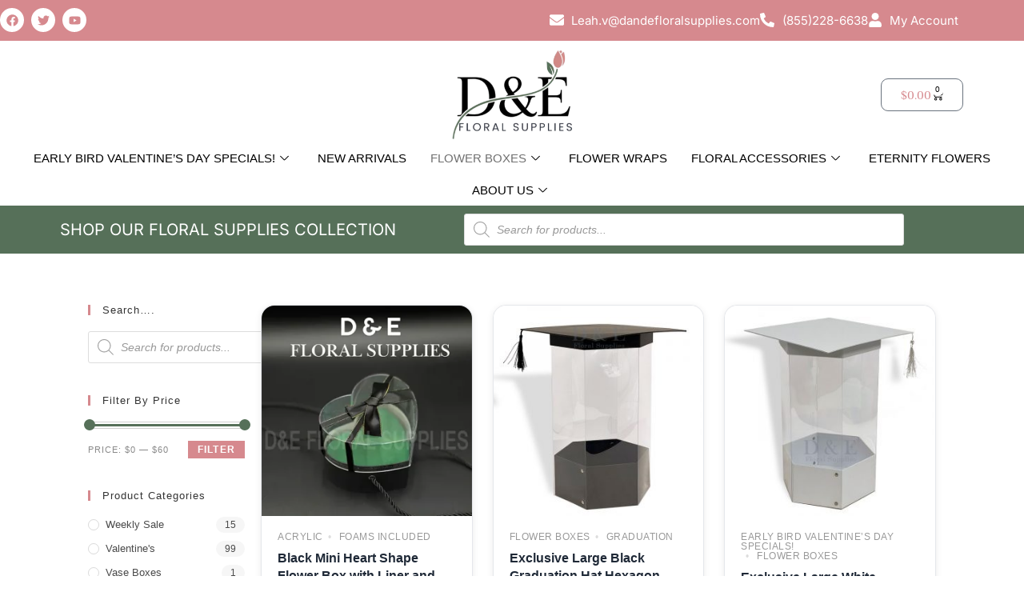

--- FILE ---
content_type: text/html; charset=UTF-8
request_url: https://dandecollections.com/product-category/flower-boxes/transparent-boxes/
body_size: 77024
content:

<!DOCTYPE html>
<html lang="en-US">

<head><meta charset="UTF-8"><script>if(navigator.userAgent.match(/MSIE|Internet Explorer/i)||navigator.userAgent.match(/Trident\/7\..*?rv:11/i)){var href=document.location.href;if(!href.match(/[?&]nowprocket/)){if(href.indexOf("?")==-1){if(href.indexOf("#")==-1){document.location.href=href+"?nowprocket=1"}else{document.location.href=href.replace("#","?nowprocket=1#")}}else{if(href.indexOf("#")==-1){document.location.href=href+"&nowprocket=1"}else{document.location.href=href.replace("#","&nowprocket=1#")}}}}</script><script>(()=>{class RocketLazyLoadScripts{constructor(){this.v="2.0.4",this.userEvents=["keydown","keyup","mousedown","mouseup","mousemove","mouseover","mouseout","touchmove","touchstart","touchend","touchcancel","wheel","click","dblclick","input"],this.attributeEvents=["onblur","onclick","oncontextmenu","ondblclick","onfocus","onmousedown","onmouseenter","onmouseleave","onmousemove","onmouseout","onmouseover","onmouseup","onmousewheel","onscroll","onsubmit"]}async t(){this.i(),this.o(),/iP(ad|hone)/.test(navigator.userAgent)&&this.h(),this.u(),this.l(this),this.m(),this.k(this),this.p(this),this._(),await Promise.all([this.R(),this.L()]),this.lastBreath=Date.now(),this.S(this),this.P(),this.D(),this.O(),this.M(),await this.C(this.delayedScripts.normal),await this.C(this.delayedScripts.defer),await this.C(this.delayedScripts.async),await this.T(),await this.F(),await this.j(),await this.A(),window.dispatchEvent(new Event("rocket-allScriptsLoaded")),this.everythingLoaded=!0,this.lastTouchEnd&&await new Promise(t=>setTimeout(t,500-Date.now()+this.lastTouchEnd)),this.I(),this.H(),this.U(),this.W()}i(){this.CSPIssue=sessionStorage.getItem("rocketCSPIssue"),document.addEventListener("securitypolicyviolation",t=>{this.CSPIssue||"script-src-elem"!==t.violatedDirective||"data"!==t.blockedURI||(this.CSPIssue=!0,sessionStorage.setItem("rocketCSPIssue",!0))},{isRocket:!0})}o(){window.addEventListener("pageshow",t=>{this.persisted=t.persisted,this.realWindowLoadedFired=!0},{isRocket:!0}),window.addEventListener("pagehide",()=>{this.onFirstUserAction=null},{isRocket:!0})}h(){let t;function e(e){t=e}window.addEventListener("touchstart",e,{isRocket:!0}),window.addEventListener("touchend",function i(o){o.changedTouches[0]&&t.changedTouches[0]&&Math.abs(o.changedTouches[0].pageX-t.changedTouches[0].pageX)<10&&Math.abs(o.changedTouches[0].pageY-t.changedTouches[0].pageY)<10&&o.timeStamp-t.timeStamp<200&&(window.removeEventListener("touchstart",e,{isRocket:!0}),window.removeEventListener("touchend",i,{isRocket:!0}),"INPUT"===o.target.tagName&&"text"===o.target.type||(o.target.dispatchEvent(new TouchEvent("touchend",{target:o.target,bubbles:!0})),o.target.dispatchEvent(new MouseEvent("mouseover",{target:o.target,bubbles:!0})),o.target.dispatchEvent(new PointerEvent("click",{target:o.target,bubbles:!0,cancelable:!0,detail:1,clientX:o.changedTouches[0].clientX,clientY:o.changedTouches[0].clientY})),event.preventDefault()))},{isRocket:!0})}q(t){this.userActionTriggered||("mousemove"!==t.type||this.firstMousemoveIgnored?"keyup"===t.type||"mouseover"===t.type||"mouseout"===t.type||(this.userActionTriggered=!0,this.onFirstUserAction&&this.onFirstUserAction()):this.firstMousemoveIgnored=!0),"click"===t.type&&t.preventDefault(),t.stopPropagation(),t.stopImmediatePropagation(),"touchstart"===this.lastEvent&&"touchend"===t.type&&(this.lastTouchEnd=Date.now()),"click"===t.type&&(this.lastTouchEnd=0),this.lastEvent=t.type,t.composedPath&&t.composedPath()[0].getRootNode()instanceof ShadowRoot&&(t.rocketTarget=t.composedPath()[0]),this.savedUserEvents.push(t)}u(){this.savedUserEvents=[],this.userEventHandler=this.q.bind(this),this.userEvents.forEach(t=>window.addEventListener(t,this.userEventHandler,{passive:!1,isRocket:!0})),document.addEventListener("visibilitychange",this.userEventHandler,{isRocket:!0})}U(){this.userEvents.forEach(t=>window.removeEventListener(t,this.userEventHandler,{passive:!1,isRocket:!0})),document.removeEventListener("visibilitychange",this.userEventHandler,{isRocket:!0}),this.savedUserEvents.forEach(t=>{(t.rocketTarget||t.target).dispatchEvent(new window[t.constructor.name](t.type,t))})}m(){const t="return false",e=Array.from(this.attributeEvents,t=>"data-rocket-"+t),i="["+this.attributeEvents.join("],[")+"]",o="[data-rocket-"+this.attributeEvents.join("],[data-rocket-")+"]",s=(e,i,o)=>{o&&o!==t&&(e.setAttribute("data-rocket-"+i,o),e["rocket"+i]=new Function("event",o),e.setAttribute(i,t))};new MutationObserver(t=>{for(const n of t)"attributes"===n.type&&(n.attributeName.startsWith("data-rocket-")||this.everythingLoaded?n.attributeName.startsWith("data-rocket-")&&this.everythingLoaded&&this.N(n.target,n.attributeName.substring(12)):s(n.target,n.attributeName,n.target.getAttribute(n.attributeName))),"childList"===n.type&&n.addedNodes.forEach(t=>{if(t.nodeType===Node.ELEMENT_NODE)if(this.everythingLoaded)for(const i of[t,...t.querySelectorAll(o)])for(const t of i.getAttributeNames())e.includes(t)&&this.N(i,t.substring(12));else for(const e of[t,...t.querySelectorAll(i)])for(const t of e.getAttributeNames())this.attributeEvents.includes(t)&&s(e,t,e.getAttribute(t))})}).observe(document,{subtree:!0,childList:!0,attributeFilter:[...this.attributeEvents,...e]})}I(){this.attributeEvents.forEach(t=>{document.querySelectorAll("[data-rocket-"+t+"]").forEach(e=>{this.N(e,t)})})}N(t,e){const i=t.getAttribute("data-rocket-"+e);i&&(t.setAttribute(e,i),t.removeAttribute("data-rocket-"+e))}k(t){Object.defineProperty(HTMLElement.prototype,"onclick",{get(){return this.rocketonclick||null},set(e){this.rocketonclick=e,this.setAttribute(t.everythingLoaded?"onclick":"data-rocket-onclick","this.rocketonclick(event)")}})}S(t){function e(e,i){let o=e[i];e[i]=null,Object.defineProperty(e,i,{get:()=>o,set(s){t.everythingLoaded?o=s:e["rocket"+i]=o=s}})}e(document,"onreadystatechange"),e(window,"onload"),e(window,"onpageshow");try{Object.defineProperty(document,"readyState",{get:()=>t.rocketReadyState,set(e){t.rocketReadyState=e},configurable:!0}),document.readyState="loading"}catch(t){console.log("WPRocket DJE readyState conflict, bypassing")}}l(t){this.originalAddEventListener=EventTarget.prototype.addEventListener,this.originalRemoveEventListener=EventTarget.prototype.removeEventListener,this.savedEventListeners=[],EventTarget.prototype.addEventListener=function(e,i,o){o&&o.isRocket||!t.B(e,this)&&!t.userEvents.includes(e)||t.B(e,this)&&!t.userActionTriggered||e.startsWith("rocket-")||t.everythingLoaded?t.originalAddEventListener.call(this,e,i,o):(t.savedEventListeners.push({target:this,remove:!1,type:e,func:i,options:o}),"mouseenter"!==e&&"mouseleave"!==e||t.originalAddEventListener.call(this,e,t.savedUserEvents.push,o))},EventTarget.prototype.removeEventListener=function(e,i,o){o&&o.isRocket||!t.B(e,this)&&!t.userEvents.includes(e)||t.B(e,this)&&!t.userActionTriggered||e.startsWith("rocket-")||t.everythingLoaded?t.originalRemoveEventListener.call(this,e,i,o):t.savedEventListeners.push({target:this,remove:!0,type:e,func:i,options:o})}}J(t,e){this.savedEventListeners=this.savedEventListeners.filter(i=>{let o=i.type,s=i.target||window;return e!==o||t!==s||(this.B(o,s)&&(i.type="rocket-"+o),this.$(i),!1)})}H(){EventTarget.prototype.addEventListener=this.originalAddEventListener,EventTarget.prototype.removeEventListener=this.originalRemoveEventListener,this.savedEventListeners.forEach(t=>this.$(t))}$(t){t.remove?this.originalRemoveEventListener.call(t.target,t.type,t.func,t.options):this.originalAddEventListener.call(t.target,t.type,t.func,t.options)}p(t){let e;function i(e){return t.everythingLoaded?e:e.split(" ").map(t=>"load"===t||t.startsWith("load.")?"rocket-jquery-load":t).join(" ")}function o(o){function s(e){const s=o.fn[e];o.fn[e]=o.fn.init.prototype[e]=function(){return this[0]===window&&t.userActionTriggered&&("string"==typeof arguments[0]||arguments[0]instanceof String?arguments[0]=i(arguments[0]):"object"==typeof arguments[0]&&Object.keys(arguments[0]).forEach(t=>{const e=arguments[0][t];delete arguments[0][t],arguments[0][i(t)]=e})),s.apply(this,arguments),this}}if(o&&o.fn&&!t.allJQueries.includes(o)){const e={DOMContentLoaded:[],"rocket-DOMContentLoaded":[]};for(const t in e)document.addEventListener(t,()=>{e[t].forEach(t=>t())},{isRocket:!0});o.fn.ready=o.fn.init.prototype.ready=function(i){function s(){parseInt(o.fn.jquery)>2?setTimeout(()=>i.bind(document)(o)):i.bind(document)(o)}return"function"==typeof i&&(t.realDomReadyFired?!t.userActionTriggered||t.fauxDomReadyFired?s():e["rocket-DOMContentLoaded"].push(s):e.DOMContentLoaded.push(s)),o([])},s("on"),s("one"),s("off"),t.allJQueries.push(o)}e=o}t.allJQueries=[],o(window.jQuery),Object.defineProperty(window,"jQuery",{get:()=>e,set(t){o(t)}})}P(){const t=new Map;document.write=document.writeln=function(e){const i=document.currentScript,o=document.createRange(),s=i.parentElement;let n=t.get(i);void 0===n&&(n=i.nextSibling,t.set(i,n));const c=document.createDocumentFragment();o.setStart(c,0),c.appendChild(o.createContextualFragment(e)),s.insertBefore(c,n)}}async R(){return new Promise(t=>{this.userActionTriggered?t():this.onFirstUserAction=t})}async L(){return new Promise(t=>{document.addEventListener("DOMContentLoaded",()=>{this.realDomReadyFired=!0,t()},{isRocket:!0})})}async j(){return this.realWindowLoadedFired?Promise.resolve():new Promise(t=>{window.addEventListener("load",t,{isRocket:!0})})}M(){this.pendingScripts=[];this.scriptsMutationObserver=new MutationObserver(t=>{for(const e of t)e.addedNodes.forEach(t=>{"SCRIPT"!==t.tagName||t.noModule||t.isWPRocket||this.pendingScripts.push({script:t,promise:new Promise(e=>{const i=()=>{const i=this.pendingScripts.findIndex(e=>e.script===t);i>=0&&this.pendingScripts.splice(i,1),e()};t.addEventListener("load",i,{isRocket:!0}),t.addEventListener("error",i,{isRocket:!0}),setTimeout(i,1e3)})})})}),this.scriptsMutationObserver.observe(document,{childList:!0,subtree:!0})}async F(){await this.X(),this.pendingScripts.length?(await this.pendingScripts[0].promise,await this.F()):this.scriptsMutationObserver.disconnect()}D(){this.delayedScripts={normal:[],async:[],defer:[]},document.querySelectorAll("script[type$=rocketlazyloadscript]").forEach(t=>{t.hasAttribute("data-rocket-src")?t.hasAttribute("async")&&!1!==t.async?this.delayedScripts.async.push(t):t.hasAttribute("defer")&&!1!==t.defer||"module"===t.getAttribute("data-rocket-type")?this.delayedScripts.defer.push(t):this.delayedScripts.normal.push(t):this.delayedScripts.normal.push(t)})}async _(){await this.L();let t=[];document.querySelectorAll("script[type$=rocketlazyloadscript][data-rocket-src]").forEach(e=>{let i=e.getAttribute("data-rocket-src");if(i&&!i.startsWith("data:")){i.startsWith("//")&&(i=location.protocol+i);try{const o=new URL(i).origin;o!==location.origin&&t.push({src:o,crossOrigin:e.crossOrigin||"module"===e.getAttribute("data-rocket-type")})}catch(t){}}}),t=[...new Map(t.map(t=>[JSON.stringify(t),t])).values()],this.Y(t,"preconnect")}async G(t){if(await this.K(),!0!==t.noModule||!("noModule"in HTMLScriptElement.prototype))return new Promise(e=>{let i;function o(){(i||t).setAttribute("data-rocket-status","executed"),e()}try{if(navigator.userAgent.includes("Firefox/")||""===navigator.vendor||this.CSPIssue)i=document.createElement("script"),[...t.attributes].forEach(t=>{let e=t.nodeName;"type"!==e&&("data-rocket-type"===e&&(e="type"),"data-rocket-src"===e&&(e="src"),i.setAttribute(e,t.nodeValue))}),t.text&&(i.text=t.text),t.nonce&&(i.nonce=t.nonce),i.hasAttribute("src")?(i.addEventListener("load",o,{isRocket:!0}),i.addEventListener("error",()=>{i.setAttribute("data-rocket-status","failed-network"),e()},{isRocket:!0}),setTimeout(()=>{i.isConnected||e()},1)):(i.text=t.text,o()),i.isWPRocket=!0,t.parentNode.replaceChild(i,t);else{const i=t.getAttribute("data-rocket-type"),s=t.getAttribute("data-rocket-src");i?(t.type=i,t.removeAttribute("data-rocket-type")):t.removeAttribute("type"),t.addEventListener("load",o,{isRocket:!0}),t.addEventListener("error",i=>{this.CSPIssue&&i.target.src.startsWith("data:")?(console.log("WPRocket: CSP fallback activated"),t.removeAttribute("src"),this.G(t).then(e)):(t.setAttribute("data-rocket-status","failed-network"),e())},{isRocket:!0}),s?(t.fetchPriority="high",t.removeAttribute("data-rocket-src"),t.src=s):t.src="data:text/javascript;base64,"+window.btoa(unescape(encodeURIComponent(t.text)))}}catch(i){t.setAttribute("data-rocket-status","failed-transform"),e()}});t.setAttribute("data-rocket-status","skipped")}async C(t){const e=t.shift();return e?(e.isConnected&&await this.G(e),this.C(t)):Promise.resolve()}O(){this.Y([...this.delayedScripts.normal,...this.delayedScripts.defer,...this.delayedScripts.async],"preload")}Y(t,e){this.trash=this.trash||[];let i=!0;var o=document.createDocumentFragment();t.forEach(t=>{const s=t.getAttribute&&t.getAttribute("data-rocket-src")||t.src;if(s&&!s.startsWith("data:")){const n=document.createElement("link");n.href=s,n.rel=e,"preconnect"!==e&&(n.as="script",n.fetchPriority=i?"high":"low"),t.getAttribute&&"module"===t.getAttribute("data-rocket-type")&&(n.crossOrigin=!0),t.crossOrigin&&(n.crossOrigin=t.crossOrigin),t.integrity&&(n.integrity=t.integrity),t.nonce&&(n.nonce=t.nonce),o.appendChild(n),this.trash.push(n),i=!1}}),document.head.appendChild(o)}W(){this.trash.forEach(t=>t.remove())}async T(){try{document.readyState="interactive"}catch(t){}this.fauxDomReadyFired=!0;try{await this.K(),this.J(document,"readystatechange"),document.dispatchEvent(new Event("rocket-readystatechange")),await this.K(),document.rocketonreadystatechange&&document.rocketonreadystatechange(),await this.K(),this.J(document,"DOMContentLoaded"),document.dispatchEvent(new Event("rocket-DOMContentLoaded")),await this.K(),this.J(window,"DOMContentLoaded"),window.dispatchEvent(new Event("rocket-DOMContentLoaded"))}catch(t){console.error(t)}}async A(){try{document.readyState="complete"}catch(t){}try{await this.K(),this.J(document,"readystatechange"),document.dispatchEvent(new Event("rocket-readystatechange")),await this.K(),document.rocketonreadystatechange&&document.rocketonreadystatechange(),await this.K(),this.J(window,"load"),window.dispatchEvent(new Event("rocket-load")),await this.K(),window.rocketonload&&window.rocketonload(),await this.K(),this.allJQueries.forEach(t=>t(window).trigger("rocket-jquery-load")),await this.K(),this.J(window,"pageshow");const t=new Event("rocket-pageshow");t.persisted=this.persisted,window.dispatchEvent(t),await this.K(),window.rocketonpageshow&&window.rocketonpageshow({persisted:this.persisted})}catch(t){console.error(t)}}async K(){Date.now()-this.lastBreath>45&&(await this.X(),this.lastBreath=Date.now())}async X(){return document.hidden?new Promise(t=>setTimeout(t)):new Promise(t=>requestAnimationFrame(t))}B(t,e){return e===document&&"readystatechange"===t||(e===document&&"DOMContentLoaded"===t||(e===window&&"DOMContentLoaded"===t||(e===window&&"load"===t||e===window&&"pageshow"===t)))}static run(){(new RocketLazyLoadScripts).t()}}RocketLazyLoadScripts.run()})();</script>
	
	<meta name="viewport" content="width=device-width, initial-scale=1.0" />
		<meta name='robots' content='index, follow, max-image-preview:large, max-snippet:-1, max-video-preview:-1' />
<meta name="viewport" content="width=device-width, initial-scale=1">
	<!-- This site is optimized with the Yoast SEO Premium plugin v26.8 (Yoast SEO v26.8) - https://yoast.com/product/yoast-seo-premium-wordpress/ -->
	<title>Transparent Boxes Archives | D &amp; E Floral Supplies</title>
<link data-rocket-prefetch href="https://www.googletagmanager.com" rel="dns-prefetch"><link rel="preload" data-rocket-preload as="image" href="https://dandecollections.com/wp-content/uploads/2025/06/1715-6-1-300x300.webp" imagesrcset="https://dandecollections.com/wp-content/uploads/2025/06/1715-6-1-300x300.webp 300w, https://dandecollections.com/wp-content/uploads/2025/06/1715-6-1-150x150.webp 150w, https://dandecollections.com/wp-content/uploads/2025/06/1715-6-1-100x100.webp 100w, https://dandecollections.com/wp-content/uploads/2025/06/1715-6-1-50x50.webp 50w, https://dandecollections.com/wp-content/uploads/2025/06/1715-6-1-64x64.webp 64w, https://dandecollections.com/wp-content/uploads/2025/06/1715-6-1.webp 500w" imagesizes="auto, (max-width: 300px) 100vw, 300px" fetchpriority="high">
	<link rel="canonical" href="https://dandecollections.com/product-category/flower-boxes/transparent-boxes/" />
	<link rel="next" href="https://dandecollections.com/product-category/flower-boxes/transparent-boxes/page/2/" />
	<meta property="og:locale" content="en_US" />
	<meta property="og:type" content="article" />
	<meta property="og:title" content="Transparent Boxes Archives" />
	<meta property="og:url" content="https://dandecollections.com/product-category/flower-boxes/transparent-boxes/" />
	<meta property="og:site_name" content="D &amp; E Floral Supplies" />
	<meta name="twitter:card" content="summary_large_image" />
	<script type="application/ld+json" class="yoast-schema-graph">{"@context":"https://schema.org","@graph":[{"@type":"CollectionPage","@id":"https://dandecollections.com/product-category/flower-boxes/transparent-boxes/","url":"https://dandecollections.com/product-category/flower-boxes/transparent-boxes/","name":"Transparent Boxes Archives | D &amp; E Floral Supplies","isPartOf":{"@id":"https://dandecollections.com/#website"},"primaryImageOfPage":{"@id":"https://dandecollections.com/product-category/flower-boxes/transparent-boxes/#primaryimage"},"image":{"@id":"https://dandecollections.com/product-category/flower-boxes/transparent-boxes/#primaryimage"},"thumbnailUrl":"https://dandecollections.com/wp-content/uploads/2022/05/100343blk.jpg2_.jpg","breadcrumb":{"@id":"https://dandecollections.com/product-category/flower-boxes/transparent-boxes/#breadcrumb"},"inLanguage":"en-US"},{"@type":"ImageObject","inLanguage":"en-US","@id":"https://dandecollections.com/product-category/flower-boxes/transparent-boxes/#primaryimage","url":"https://dandecollections.com/wp-content/uploads/2022/05/100343blk.jpg2_.jpg","contentUrl":"https://dandecollections.com/wp-content/uploads/2022/05/100343blk.jpg2_.jpg","width":837,"height":570},{"@type":"BreadcrumbList","@id":"https://dandecollections.com/product-category/flower-boxes/transparent-boxes/#breadcrumb","itemListElement":[{"@type":"ListItem","position":1,"name":"Home","item":"https://dandecollections.com/"},{"@type":"ListItem","position":2,"name":"Flower Boxes","item":"https://dandecollections.com/product-category/flower-boxes/"},{"@type":"ListItem","position":3,"name":"Transparent Boxes"}]},{"@type":"WebSite","@id":"https://dandecollections.com/#website","url":"https://dandecollections.com/","name":"D & E Floral Supplies","description":"Floral Supplies Store","publisher":{"@id":"https://dandecollections.com/#organization"},"potentialAction":[{"@type":"SearchAction","target":{"@type":"EntryPoint","urlTemplate":"https://dandecollections.com/?s={search_term_string}"},"query-input":{"@type":"PropertyValueSpecification","valueRequired":true,"valueName":"search_term_string"}}],"inLanguage":"en-US"},{"@type":"Organization","@id":"https://dandecollections.com/#organization","name":"D & E Floral Supplies","url":"https://dandecollections.com/","logo":{"@type":"ImageObject","inLanguage":"en-US","@id":"https://dandecollections.com/#/schema/logo/image/","url":"https://dandecollections.com/wp-content/uploads/2018/12/D-_-E-Collections_1st-colour_a-1-e1600047070712.jpg","contentUrl":"https://dandecollections.com/wp-content/uploads/2018/12/D-_-E-Collections_1st-colour_a-1-e1600047070712.jpg","width":154,"height":102,"caption":"D & E Floral Supplies"},"image":{"@id":"https://dandecollections.com/#/schema/logo/image/"},"sameAs":["https://www.facebook.com/DnEFloralSupplies","https://www.pinterest.com/DECollectionsFloralBoxes/","https://www.youtube.com/channel/UC8TVtVoye3BMDMyluSQoERQ","https://www.instagram.com/dnefloralsupplies/?hl=en"]}]}</script>
	<!-- / Yoast SEO Premium plugin. -->


<link rel='dns-prefetch' href='//www.googletagmanager.com' />
<link rel='dns-prefetch' href='//capi-automation.s3.us-east-2.amazonaws.com' />

<link rel="alternate" type="application/rss+xml" title="D &amp; E Floral Supplies &raquo; Feed" href="https://dandecollections.com/feed/" />
<link rel="alternate" type="application/rss+xml" title="D &amp; E Floral Supplies &raquo; Comments Feed" href="https://dandecollections.com/comments/feed/" />
<link rel="alternate" type="application/rss+xml" title="D &amp; E Floral Supplies &raquo; Transparent Boxes Category Feed" href="https://dandecollections.com/product-category/flower-boxes/transparent-boxes/feed/" />
<style id='wp-img-auto-sizes-contain-inline-css' type='text/css'>
img:is([sizes=auto i],[sizes^="auto," i]){contain-intrinsic-size:3000px 1500px}
/*# sourceURL=wp-img-auto-sizes-contain-inline-css */
</style>
<link data-minify="1" rel='stylesheet' id='woolentor-product-grid-modern-css' href='https://dandecollections.com/wp-content/cache/min/1/wp-content/plugins/woolentor-addons/assets/css/product-grid/modern.css?ver=1768979872' type='text/css' media='all' />
<link data-minify="1" rel='stylesheet' id='woolentor-product-grid-luxury-css' href='https://dandecollections.com/wp-content/cache/min/1/wp-content/plugins/woolentor-addons/assets/css/product-grid/luxury.css?ver=1768979872' type='text/css' media='all' />
<link data-minify="1" rel='stylesheet' id='woolentor-product-grid-editorial-css' href='https://dandecollections.com/wp-content/cache/min/1/wp-content/plugins/woolentor-addons/assets/css/product-grid/editorial.css?ver=1768979872' type='text/css' media='all' />
<link data-minify="1" rel='stylesheet' id='woolentor-product-grid-magazine-css' href='https://dandecollections.com/wp-content/cache/min/1/wp-content/plugins/woolentor-addons/assets/css/product-grid/magazine.css?ver=1768979872' type='text/css' media='all' />
<link rel='stylesheet' id='elementor-frontend-css' href='https://dandecollections.com/wp-content/plugins/elementor/assets/css/frontend.min.css?ver=3.34.2' type='text/css' media='all' />
<link rel='stylesheet' id='elementor-post-41440-css' href='https://dandecollections.com/wp-content/uploads/elementor/css/post-41440.css?ver=1768929865' type='text/css' media='all' />
<link rel='stylesheet' id='elementor-post-41441-css' href='https://dandecollections.com/wp-content/uploads/elementor/css/post-41441.css?ver=1768929865' type='text/css' media='all' />
<link data-minify="1" rel='stylesheet' id='shopengine-public-css' href='https://dandecollections.com/wp-content/cache/min/1/wp-content/plugins/shopengine/assets/css/shopengine-public.css?ver=1768979872' type='text/css' media='all' />
<link data-minify="1" rel='stylesheet' id='shopengine-widget-frontend-css' href='https://dandecollections.com/wp-content/cache/background-css/1/dandecollections.com/wp-content/cache/min/1/wp-content/plugins/shopengine/widgets/init/assets/css/widget-frontend.css?ver=1768979872&wpr_t=1768970277' type='text/css' media='all' />
<link data-minify="1" rel='stylesheet' id='shopengine-frontend-font-awesome-css' href='https://dandecollections.com/wp-content/cache/min/1/wp-content/plugins/elementor/assets/lib/font-awesome/css/all.css?ver=1768979872' type='text/css' media='all' />
<style id='wp-emoji-styles-inline-css' type='text/css'>

	img.wp-smiley, img.emoji {
		display: inline !important;
		border: none !important;
		box-shadow: none !important;
		height: 1em !important;
		width: 1em !important;
		margin: 0 0.07em !important;
		vertical-align: -0.1em !important;
		background: none !important;
		padding: 0 !important;
	}
/*# sourceURL=wp-emoji-styles-inline-css */
</style>
<link rel='stylesheet' id='wp-block-library-css' href='https://dandecollections.com/wp-includes/css/dist/block-library/style.min.css?ver=6.9' type='text/css' media='all' />
<style id='wp-block-library-theme-inline-css' type='text/css'>
.wp-block-audio :where(figcaption){color:#555;font-size:13px;text-align:center}.is-dark-theme .wp-block-audio :where(figcaption){color:#ffffffa6}.wp-block-audio{margin:0 0 1em}.wp-block-code{border:1px solid #ccc;border-radius:4px;font-family:Menlo,Consolas,monaco,monospace;padding:.8em 1em}.wp-block-embed :where(figcaption){color:#555;font-size:13px;text-align:center}.is-dark-theme .wp-block-embed :where(figcaption){color:#ffffffa6}.wp-block-embed{margin:0 0 1em}.blocks-gallery-caption{color:#555;font-size:13px;text-align:center}.is-dark-theme .blocks-gallery-caption{color:#ffffffa6}:root :where(.wp-block-image figcaption){color:#555;font-size:13px;text-align:center}.is-dark-theme :root :where(.wp-block-image figcaption){color:#ffffffa6}.wp-block-image{margin:0 0 1em}.wp-block-pullquote{border-bottom:4px solid;border-top:4px solid;color:currentColor;margin-bottom:1.75em}.wp-block-pullquote :where(cite),.wp-block-pullquote :where(footer),.wp-block-pullquote__citation{color:currentColor;font-size:.8125em;font-style:normal;text-transform:uppercase}.wp-block-quote{border-left:.25em solid;margin:0 0 1.75em;padding-left:1em}.wp-block-quote cite,.wp-block-quote footer{color:currentColor;font-size:.8125em;font-style:normal;position:relative}.wp-block-quote:where(.has-text-align-right){border-left:none;border-right:.25em solid;padding-left:0;padding-right:1em}.wp-block-quote:where(.has-text-align-center){border:none;padding-left:0}.wp-block-quote.is-large,.wp-block-quote.is-style-large,.wp-block-quote:where(.is-style-plain){border:none}.wp-block-search .wp-block-search__label{font-weight:700}.wp-block-search__button{border:1px solid #ccc;padding:.375em .625em}:where(.wp-block-group.has-background){padding:1.25em 2.375em}.wp-block-separator.has-css-opacity{opacity:.4}.wp-block-separator{border:none;border-bottom:2px solid;margin-left:auto;margin-right:auto}.wp-block-separator.has-alpha-channel-opacity{opacity:1}.wp-block-separator:not(.is-style-wide):not(.is-style-dots){width:100px}.wp-block-separator.has-background:not(.is-style-dots){border-bottom:none;height:1px}.wp-block-separator.has-background:not(.is-style-wide):not(.is-style-dots){height:2px}.wp-block-table{margin:0 0 1em}.wp-block-table td,.wp-block-table th{word-break:normal}.wp-block-table :where(figcaption){color:#555;font-size:13px;text-align:center}.is-dark-theme .wp-block-table :where(figcaption){color:#ffffffa6}.wp-block-video :where(figcaption){color:#555;font-size:13px;text-align:center}.is-dark-theme .wp-block-video :where(figcaption){color:#ffffffa6}.wp-block-video{margin:0 0 1em}:root :where(.wp-block-template-part.has-background){margin-bottom:0;margin-top:0;padding:1.25em 2.375em}
/*# sourceURL=/wp-includes/css/dist/block-library/theme.min.css */
</style>
<style id='classic-theme-styles-inline-css' type='text/css'>
/*! This file is auto-generated */
.wp-block-button__link{color:#fff;background-color:#32373c;border-radius:9999px;box-shadow:none;text-decoration:none;padding:calc(.667em + 2px) calc(1.333em + 2px);font-size:1.125em}.wp-block-file__button{background:#32373c;color:#fff;text-decoration:none}
/*# sourceURL=/wp-includes/css/classic-themes.min.css */
</style>
<style id='getwooplugins-attribute-filter-style-inline-css' type='text/css'>
/*!
 * Variation Swatches for WooCommerce - PRO
 *
 * Author: Emran Ahmed ( emran.bd.08@gmail.com )
 * Date: 11/11/2025, 05:36:05 pm
 * Released under the GPLv3 license.
 */
.storepress-search-list-wrapper{display:flex;flex-direction:column;gap:1px}.storepress-components-search-control{margin-bottom:0!important;position:relative}.storepress-components-search-control input[type=search].storepress-components-search-control__input{border:1px solid #949494;border-radius:2px;box-shadow:0 0 0 transparent;font-family:-apple-system,BlinkMacSystemFont,Segoe UI,Roboto,Oxygen-Sans,Ubuntu,Cantarell,Helvetica Neue,sans-serif;padding:6px 8px;transition:box-shadow .1s linear}@media(prefers-reduced-motion:reduce){.storepress-components-search-control input[type=search].storepress-components-search-control__input{transition-delay:0s;transition-duration:0s}}.storepress-components-search-control input[type=search].storepress-components-search-control__input{line-height:normal}@media(min-width:600px){.storepress-components-search-control input[type=search].storepress-components-search-control__input{font-size:13px;line-height:normal}}.storepress-components-search-control input[type=search].storepress-components-search-control__input:focus{border-color:var(--wp-admin-theme-color);box-shadow:0 0 0 .5px var(--wp-admin-theme-color);outline:2px solid transparent}.storepress-components-search-control input[type=search].storepress-components-search-control__input::-webkit-input-placeholder{color:rgba(30,30,30,.62)}.storepress-components-search-control input[type=search].storepress-components-search-control__input::-moz-placeholder{color:rgba(30,30,30,.62);opacity:1}.storepress-components-search-control input[type=search].storepress-components-search-control__input:-ms-input-placeholder{color:rgba(30,30,30,.62)}.storepress-components-search-control input[type=search].storepress-components-search-control__input{background:#f0f0f0;border:none;display:block;font-size:16px;height:48px;margin-left:0;margin-right:0;padding:16px 48px 16px 16px;width:100%}@media(min-width:600px){.storepress-components-search-control input[type=search].storepress-components-search-control__input{font-size:13px}}.storepress-components-search-control input[type=search].storepress-components-search-control__input:focus{background:#fff;box-shadow:inset 0 0 0 var(--wp-admin-border-width-focus) var(--wp-components-color-accent,var(--wp-admin-theme-color,#3858e9))}.storepress-components-search-control input[type=search].storepress-components-search-control__input::-moz-placeholder{color:#757575}.storepress-components-search-control input[type=search].storepress-components-search-control__input::placeholder{color:#757575}.storepress-components-search-control input[type=search].storepress-components-search-control__input::-webkit-search-cancel-button,.storepress-components-search-control input[type=search].storepress-components-search-control__input::-webkit-search-decoration,.storepress-components-search-control input[type=search].storepress-components-search-control__input::-webkit-search-results-button,.storepress-components-search-control input[type=search].storepress-components-search-control__input::-webkit-search-results-decoration{-webkit-appearance:none}.storepress-components-search-control__icon{align-items:center;bottom:0;display:flex;justify-content:center;position:absolute;right:12px;top:0;width:24px}.storepress-components-search-control__icon>svg{margin:8px 0}.storepress-components-search-control__input-wrapper{position:relative}.storepress-search-list-search-result-wrapper{border:1px solid #f0f0f0}.storepress-search-list-search-result-wrapper li,.storepress-search-list-search-result-wrapper ul{list-style:none;margin:0;padding:0}.storepress-search-list-search-result-wrapper ul{border:1px solid #f0f0f0;max-height:40vh;overflow:auto}.storepress-search-list-search-result-wrapper li{align-items:center;border-bottom:1px solid #f0f0f0;color:#2f2f2f;display:flex;font-family:-apple-system,BlinkMacSystemFont,Segoe UI,Roboto,Oxygen-Sans,Ubuntu,Cantarell,Helvetica Neue,sans-serif;font-size:13px;gap:5px;padding:8px}.storepress-search-list-search-result-wrapper li.selected,.storepress-search-list-search-result-wrapper li:hover{background-color:#f0f0f0}.storepress-search-list-search-result-wrapper li:last-child{border-bottom:none}.storepress-search-list-search-result-wrapper li input{height:20px;margin:0;padding:0;width:20px}.storepress-search-list-search-result-wrapper li input[type=radio]{-webkit-appearance:auto;box-shadow:none}.storepress-search-list-search-result-wrapper li input[type=radio]:before{display:none}.storepress-search-list-search-result-wrapper li .storepress-search-list-search-result-item{background-color:#fff}.storepress-search-list-search-result-wrapper li .storepress-search-list-search-result-item__label{cursor:pointer}.storepress-search-list-search-result-wrapper li .storepress-search-list-search-result-item__title{box-sizing:content-box;height:20px;padding:4px}.storepress-search-list-search-result-wrapper li .storepress-search-list-search-result-item__meta{background-color:#ddd;border-radius:5px;padding:4px}
.wp-block-getwooplugins-attribute-filter .filter-items{display:flex;flex-direction:column;float:none!important;gap:10px;margin:0;padding:0}.wp-block-getwooplugins-attribute-filter .filter-items li{list-style:none}.wp-block-getwooplugins-attribute-filter .filter-items.enabled-filter-display-limit-mode .filter-item:not(.selected):nth-child(n+10){display:none!important}.wp-block-getwooplugins-attribute-filter .filter-items.enabled-filter-display-limit-mode .filter-item-more{align-self:flex-end;display:flex}.wp-block-getwooplugins-attribute-filter.is-style-button .filter-items.enabled-filter-display-limit-mode .filter-item-more{align-items:center;align-self:auto}.wp-block-getwooplugins-attribute-filter .filter-item-more{display:none}.wp-block-getwooplugins-attribute-filter .filter-item{align-items:center;display:flex;flex-direction:row;gap:10px;justify-content:space-between}.wp-block-getwooplugins-attribute-filter .filter-item .item{border:2px solid #fff;box-shadow:var(--wvs-item-box-shadow,0 0 0 1px #a8a8a8);box-sizing:border-box;display:block;height:100%;transition:box-shadow .2s ease;width:100%}.wp-block-getwooplugins-attribute-filter .filter-item .item:hover{box-shadow:var(--wvs-hover-item-box-shadow,0 0 0 3px #ddd)}.wp-block-getwooplugins-attribute-filter .filter-item .text{display:inline-block;font-size:.875em}.wp-block-getwooplugins-attribute-filter .filter-item.style-squared .count,.wp-block-getwooplugins-attribute-filter .filter-item.style-squared .item{border-radius:3px}.wp-block-getwooplugins-attribute-filter .filter-item.style-rounded .item{border-radius:100%}.wp-block-getwooplugins-attribute-filter .filter-item.style-rounded .count{border-radius:12px}.wp-block-getwooplugins-attribute-filter .filter-item-wrapper{align-items:center;display:flex;gap:10px}.wp-block-getwooplugins-attribute-filter .filter-item-contents{display:flex;height:var(--wvs-archive-product-item-height,30px);justify-content:center;position:relative;width:var(--wvs-archive-product-item-width,30px)}.wp-block-getwooplugins-attribute-filter .filter-item .count{border:1px solid rgba(0,0,0,.102);color:#000;font-size:12px;line-height:10px;min-width:10px;padding:5px;text-align:center}.wp-block-getwooplugins-attribute-filter .filter-item-inner{width:100%}.wp-block-getwooplugins-attribute-filter .filter-item.selected{order:-1}.wp-block-getwooplugins-attribute-filter .filter-item.selected .item{box-shadow:var(--wvs-selected-item-box-shadow,0 0 0 2px #000)}.wp-block-getwooplugins-attribute-filter .filter-item.selected .filter-item-inner:before{background-image:var(--wvs-tick);background-position:50%;background-repeat:no-repeat;background-size:60%;content:" ";display:block;height:100%;position:absolute;width:100%}.wp-block-getwooplugins-attribute-filter .filter-item.selected .count{background:#000;border:1px solid #000;color:#fff}.wp-block-getwooplugins-attribute-filter.is-style-button .filter-items{flex-direction:row;flex-wrap:wrap}.wp-block-getwooplugins-attribute-filter.is-style-button .filter-item{border:1px solid rgba(0,0,0,.102);border-radius:3px;margin:0;padding:5px 8px 5px 5px}.wp-block-getwooplugins-attribute-filter.is-style-button .filter-item.style-rounded{border-radius:40px}.wp-block-getwooplugins-attribute-filter.is-style-button .filter-item.selected{border:1px solid #000}

/*# sourceURL=https://dandecollections.com/wp-content/plugins/woo-variation-swatches-pro/build/attribute-filter/style-index.css */
</style>
<link data-minify="1" rel='stylesheet' id='woolentor-block-common-css' href='https://dandecollections.com/wp-content/cache/min/1/wp-content/plugins/woolentor-addons/woolentor-blocks/assets/css/common-style.css?ver=1768979872' type='text/css' media='all' />
<link data-minify="1" rel='stylesheet' id='woolentor-block-default-css' href='https://dandecollections.com/wp-content/cache/min/1/wp-content/plugins/woolentor-addons/woolentor-blocks/assets/css/style-index.css?ver=1768979872' type='text/css' media='all' />
<style id='global-styles-inline-css' type='text/css'>
:root{--wp--preset--aspect-ratio--square: 1;--wp--preset--aspect-ratio--4-3: 4/3;--wp--preset--aspect-ratio--3-4: 3/4;--wp--preset--aspect-ratio--3-2: 3/2;--wp--preset--aspect-ratio--2-3: 2/3;--wp--preset--aspect-ratio--16-9: 16/9;--wp--preset--aspect-ratio--9-16: 9/16;--wp--preset--color--black: #000000;--wp--preset--color--cyan-bluish-gray: #abb8c3;--wp--preset--color--white: #ffffff;--wp--preset--color--pale-pink: #f78da7;--wp--preset--color--vivid-red: #cf2e2e;--wp--preset--color--luminous-vivid-orange: #ff6900;--wp--preset--color--luminous-vivid-amber: #fcb900;--wp--preset--color--light-green-cyan: #7bdcb5;--wp--preset--color--vivid-green-cyan: #00d084;--wp--preset--color--pale-cyan-blue: #8ed1fc;--wp--preset--color--vivid-cyan-blue: #0693e3;--wp--preset--color--vivid-purple: #9b51e0;--wp--preset--gradient--vivid-cyan-blue-to-vivid-purple: linear-gradient(135deg,rgb(6,147,227) 0%,rgb(155,81,224) 100%);--wp--preset--gradient--light-green-cyan-to-vivid-green-cyan: linear-gradient(135deg,rgb(122,220,180) 0%,rgb(0,208,130) 100%);--wp--preset--gradient--luminous-vivid-amber-to-luminous-vivid-orange: linear-gradient(135deg,rgb(252,185,0) 0%,rgb(255,105,0) 100%);--wp--preset--gradient--luminous-vivid-orange-to-vivid-red: linear-gradient(135deg,rgb(255,105,0) 0%,rgb(207,46,46) 100%);--wp--preset--gradient--very-light-gray-to-cyan-bluish-gray: linear-gradient(135deg,rgb(238,238,238) 0%,rgb(169,184,195) 100%);--wp--preset--gradient--cool-to-warm-spectrum: linear-gradient(135deg,rgb(74,234,220) 0%,rgb(151,120,209) 20%,rgb(207,42,186) 40%,rgb(238,44,130) 60%,rgb(251,105,98) 80%,rgb(254,248,76) 100%);--wp--preset--gradient--blush-light-purple: linear-gradient(135deg,rgb(255,206,236) 0%,rgb(152,150,240) 100%);--wp--preset--gradient--blush-bordeaux: linear-gradient(135deg,rgb(254,205,165) 0%,rgb(254,45,45) 50%,rgb(107,0,62) 100%);--wp--preset--gradient--luminous-dusk: linear-gradient(135deg,rgb(255,203,112) 0%,rgb(199,81,192) 50%,rgb(65,88,208) 100%);--wp--preset--gradient--pale-ocean: linear-gradient(135deg,rgb(255,245,203) 0%,rgb(182,227,212) 50%,rgb(51,167,181) 100%);--wp--preset--gradient--electric-grass: linear-gradient(135deg,rgb(202,248,128) 0%,rgb(113,206,126) 100%);--wp--preset--gradient--midnight: linear-gradient(135deg,rgb(2,3,129) 0%,rgb(40,116,252) 100%);--wp--preset--font-size--small: 13px;--wp--preset--font-size--medium: 20px;--wp--preset--font-size--large: 36px;--wp--preset--font-size--x-large: 42px;--wp--preset--spacing--20: 0.44rem;--wp--preset--spacing--30: 0.67rem;--wp--preset--spacing--40: 1rem;--wp--preset--spacing--50: 1.5rem;--wp--preset--spacing--60: 2.25rem;--wp--preset--spacing--70: 3.38rem;--wp--preset--spacing--80: 5.06rem;--wp--preset--shadow--natural: 6px 6px 9px rgba(0, 0, 0, 0.2);--wp--preset--shadow--deep: 12px 12px 50px rgba(0, 0, 0, 0.4);--wp--preset--shadow--sharp: 6px 6px 0px rgba(0, 0, 0, 0.2);--wp--preset--shadow--outlined: 6px 6px 0px -3px rgb(255, 255, 255), 6px 6px rgb(0, 0, 0);--wp--preset--shadow--crisp: 6px 6px 0px rgb(0, 0, 0);}:where(.is-layout-flex){gap: 0.5em;}:where(.is-layout-grid){gap: 0.5em;}body .is-layout-flex{display: flex;}.is-layout-flex{flex-wrap: wrap;align-items: center;}.is-layout-flex > :is(*, div){margin: 0;}body .is-layout-grid{display: grid;}.is-layout-grid > :is(*, div){margin: 0;}:where(.wp-block-columns.is-layout-flex){gap: 2em;}:where(.wp-block-columns.is-layout-grid){gap: 2em;}:where(.wp-block-post-template.is-layout-flex){gap: 1.25em;}:where(.wp-block-post-template.is-layout-grid){gap: 1.25em;}.has-black-color{color: var(--wp--preset--color--black) !important;}.has-cyan-bluish-gray-color{color: var(--wp--preset--color--cyan-bluish-gray) !important;}.has-white-color{color: var(--wp--preset--color--white) !important;}.has-pale-pink-color{color: var(--wp--preset--color--pale-pink) !important;}.has-vivid-red-color{color: var(--wp--preset--color--vivid-red) !important;}.has-luminous-vivid-orange-color{color: var(--wp--preset--color--luminous-vivid-orange) !important;}.has-luminous-vivid-amber-color{color: var(--wp--preset--color--luminous-vivid-amber) !important;}.has-light-green-cyan-color{color: var(--wp--preset--color--light-green-cyan) !important;}.has-vivid-green-cyan-color{color: var(--wp--preset--color--vivid-green-cyan) !important;}.has-pale-cyan-blue-color{color: var(--wp--preset--color--pale-cyan-blue) !important;}.has-vivid-cyan-blue-color{color: var(--wp--preset--color--vivid-cyan-blue) !important;}.has-vivid-purple-color{color: var(--wp--preset--color--vivid-purple) !important;}.has-black-background-color{background-color: var(--wp--preset--color--black) !important;}.has-cyan-bluish-gray-background-color{background-color: var(--wp--preset--color--cyan-bluish-gray) !important;}.has-white-background-color{background-color: var(--wp--preset--color--white) !important;}.has-pale-pink-background-color{background-color: var(--wp--preset--color--pale-pink) !important;}.has-vivid-red-background-color{background-color: var(--wp--preset--color--vivid-red) !important;}.has-luminous-vivid-orange-background-color{background-color: var(--wp--preset--color--luminous-vivid-orange) !important;}.has-luminous-vivid-amber-background-color{background-color: var(--wp--preset--color--luminous-vivid-amber) !important;}.has-light-green-cyan-background-color{background-color: var(--wp--preset--color--light-green-cyan) !important;}.has-vivid-green-cyan-background-color{background-color: var(--wp--preset--color--vivid-green-cyan) !important;}.has-pale-cyan-blue-background-color{background-color: var(--wp--preset--color--pale-cyan-blue) !important;}.has-vivid-cyan-blue-background-color{background-color: var(--wp--preset--color--vivid-cyan-blue) !important;}.has-vivid-purple-background-color{background-color: var(--wp--preset--color--vivid-purple) !important;}.has-black-border-color{border-color: var(--wp--preset--color--black) !important;}.has-cyan-bluish-gray-border-color{border-color: var(--wp--preset--color--cyan-bluish-gray) !important;}.has-white-border-color{border-color: var(--wp--preset--color--white) !important;}.has-pale-pink-border-color{border-color: var(--wp--preset--color--pale-pink) !important;}.has-vivid-red-border-color{border-color: var(--wp--preset--color--vivid-red) !important;}.has-luminous-vivid-orange-border-color{border-color: var(--wp--preset--color--luminous-vivid-orange) !important;}.has-luminous-vivid-amber-border-color{border-color: var(--wp--preset--color--luminous-vivid-amber) !important;}.has-light-green-cyan-border-color{border-color: var(--wp--preset--color--light-green-cyan) !important;}.has-vivid-green-cyan-border-color{border-color: var(--wp--preset--color--vivid-green-cyan) !important;}.has-pale-cyan-blue-border-color{border-color: var(--wp--preset--color--pale-cyan-blue) !important;}.has-vivid-cyan-blue-border-color{border-color: var(--wp--preset--color--vivid-cyan-blue) !important;}.has-vivid-purple-border-color{border-color: var(--wp--preset--color--vivid-purple) !important;}.has-vivid-cyan-blue-to-vivid-purple-gradient-background{background: var(--wp--preset--gradient--vivid-cyan-blue-to-vivid-purple) !important;}.has-light-green-cyan-to-vivid-green-cyan-gradient-background{background: var(--wp--preset--gradient--light-green-cyan-to-vivid-green-cyan) !important;}.has-luminous-vivid-amber-to-luminous-vivid-orange-gradient-background{background: var(--wp--preset--gradient--luminous-vivid-amber-to-luminous-vivid-orange) !important;}.has-luminous-vivid-orange-to-vivid-red-gradient-background{background: var(--wp--preset--gradient--luminous-vivid-orange-to-vivid-red) !important;}.has-very-light-gray-to-cyan-bluish-gray-gradient-background{background: var(--wp--preset--gradient--very-light-gray-to-cyan-bluish-gray) !important;}.has-cool-to-warm-spectrum-gradient-background{background: var(--wp--preset--gradient--cool-to-warm-spectrum) !important;}.has-blush-light-purple-gradient-background{background: var(--wp--preset--gradient--blush-light-purple) !important;}.has-blush-bordeaux-gradient-background{background: var(--wp--preset--gradient--blush-bordeaux) !important;}.has-luminous-dusk-gradient-background{background: var(--wp--preset--gradient--luminous-dusk) !important;}.has-pale-ocean-gradient-background{background: var(--wp--preset--gradient--pale-ocean) !important;}.has-electric-grass-gradient-background{background: var(--wp--preset--gradient--electric-grass) !important;}.has-midnight-gradient-background{background: var(--wp--preset--gradient--midnight) !important;}.has-small-font-size{font-size: var(--wp--preset--font-size--small) !important;}.has-medium-font-size{font-size: var(--wp--preset--font-size--medium) !important;}.has-large-font-size{font-size: var(--wp--preset--font-size--large) !important;}.has-x-large-font-size{font-size: var(--wp--preset--font-size--x-large) !important;}
:where(.wp-block-post-template.is-layout-flex){gap: 1.25em;}:where(.wp-block-post-template.is-layout-grid){gap: 1.25em;}
:where(.wp-block-term-template.is-layout-flex){gap: 1.25em;}:where(.wp-block-term-template.is-layout-grid){gap: 1.25em;}
:where(.wp-block-columns.is-layout-flex){gap: 2em;}:where(.wp-block-columns.is-layout-grid){gap: 2em;}
:root :where(.wp-block-pullquote){font-size: 1.5em;line-height: 1.6;}
/*# sourceURL=global-styles-inline-css */
</style>
<link data-minify="1" rel='stylesheet' id='wpa-css-css' href='https://dandecollections.com/wp-content/cache/min/1/wp-content/plugins/honeypot/includes/css/wpa.css?ver=1768979872' type='text/css' media='all' />
<style id='woocommerce-inline-inline-css' type='text/css'>
.woocommerce form .form-row .required { visibility: visible; }
/*# sourceURL=woocommerce-inline-inline-css */
</style>
<link data-minify="1" rel='stylesheet' id='xs-front-style-css' href='https://dandecollections.com/wp-content/cache/min/1/wp-content/plugins/wp-social/assets/css/frontend.css?ver=1768979872' type='text/css' media='all' />
<link data-minify="1" rel='stylesheet' id='xs_login_font_login_css-css' href='https://dandecollections.com/wp-content/cache/background-css/1/dandecollections.com/wp-content/cache/min/1/wp-content/plugins/wp-social/assets/css/font-icon.css?ver=1768979872&wpr_t=1768970277' type='text/css' media='all' />
<link data-minify="1" rel='stylesheet' id='woo-variation-gallery-slider-css' href='https://dandecollections.com/wp-content/cache/background-css/1/dandecollections.com/wp-content/cache/min/1/wp-content/plugins/woo-variation-gallery/assets/css/slick.min.css?ver=1768979872&wpr_t=1768970277' type='text/css' media='all' />
<link data-minify="1" rel='stylesheet' id='dashicons-css' href='https://dandecollections.com/wp-content/cache/min/1/wp-includes/css/dashicons.min.css?ver=1768979872' type='text/css' media='all' />
<link rel='stylesheet' id='woo-variation-gallery-css' href='https://dandecollections.com/wp-content/plugins/woo-variation-gallery/assets/css/frontend.min.css?ver=1741636428' type='text/css' media='all' />
<style id='woo-variation-gallery-inline-css' type='text/css'>
:root {--wvg-thumbnail-item: 4;--wvg-thumbnail-item-gap: 0px;--wvg-single-image-size: 600px;--wvg-gallery-width: 40%;--wvg-gallery-margin: 30px;}/* Default Width */.woo-variation-product-gallery {max-width: 40% !important;width: 100%;}/* Medium Devices, Desktops *//* Small Devices, Tablets */@media only screen and (max-width: 768px) {.woo-variation-product-gallery {width: 720px;max-width: 100% !important;}}/* Extra Small Devices, Phones */@media only screen and (max-width: 480px) {.woo-variation-product-gallery {width: 320px;max-width: 100% !important;}}
/*# sourceURL=woo-variation-gallery-inline-css */
</style>
<link rel='stylesheet' id='woo-variation-swatches-css' href='https://dandecollections.com/wp-content/plugins/woo-variation-swatches/assets/css/frontend.min.css?ver=1762886470' type='text/css' media='all' />
<style id='woo-variation-swatches-inline-css' type='text/css'>
:root {
--wvs-tick:url("data:image/svg+xml;utf8,%3Csvg filter='drop-shadow(0px 0px 2px rgb(0 0 0 / .8))' xmlns='http://www.w3.org/2000/svg'  viewBox='0 0 30 30'%3E%3Cpath fill='none' stroke='%23ffffff' stroke-linecap='round' stroke-linejoin='round' stroke-width='4' d='M4 16L11 23 27 7'/%3E%3C/svg%3E");

--wvs-cross:url("data:image/svg+xml;utf8,%3Csvg filter='drop-shadow(0px 0px 5px rgb(255 255 255 / .6))' xmlns='http://www.w3.org/2000/svg' width='72px' height='72px' viewBox='0 0 24 24'%3E%3Cpath fill='none' stroke='%23ff0000' stroke-linecap='round' stroke-width='0.6' d='M5 5L19 19M19 5L5 19'/%3E%3C/svg%3E");
--wvs-position:center;
--wvs-single-product-large-item-width:40px;
--wvs-single-product-large-item-height:40px;
--wvs-single-product-large-item-font-size:16px;
--wvs-single-product-item-width:50px;
--wvs-single-product-item-height:50px;
--wvs-single-product-item-font-size:20px;
--wvs-archive-product-item-width:30px;
--wvs-archive-product-item-height:30px;
--wvs-archive-product-item-font-size:16px;
--wvs-tooltip-background-color:#333333;
--wvs-tooltip-text-color:#ffffff;
--wvs-item-box-shadow:0 0 0 1px #000000;
--wvs-item-background-color:#FFFFFF;
--wvs-item-text-color:#000000;
--wvs-hover-item-box-shadow:0 0 0 3px #000000;
--wvs-hover-item-background-color:#FFFFFF;
--wvs-hover-item-text-color:#000000;
--wvs-selected-item-box-shadow:0 0 0 2px #000000;
--wvs-selected-item-background-color:#FFFFFF;
--wvs-selected-item-text-color:#000000}
/*# sourceURL=woo-variation-swatches-inline-css */
</style>
<link data-minify="1" rel='stylesheet' id='font-awesome-four-css' href='https://dandecollections.com/wp-content/cache/min/1/wp-content/plugins/woolentor-addons/assets/css/font-awesome.min.css?ver=1768979872' type='text/css' media='all' />
<link data-minify="1" rel='stylesheet' id='simple-line-icons-wl-css' href='https://dandecollections.com/wp-content/cache/min/1/wp-content/plugins/woolentor-addons/assets/css/simple-line-icons.css?ver=1768979872' type='text/css' media='all' />
<link data-minify="1" rel='stylesheet' id='htflexboxgrid-css' href='https://dandecollections.com/wp-content/cache/min/1/wp-content/plugins/woolentor-addons/assets/css/htflexboxgrid.css?ver=1768979872' type='text/css' media='all' />
<link data-minify="1" rel='stylesheet' id='slick-css' href='https://dandecollections.com/wp-content/cache/min/1/wp-content/plugins/woolentor-addons/assets/css/slick.css?ver=1768979872' type='text/css' media='all' />
<link data-minify="1" rel='stylesheet' id='woolentor-widgets-css' href='https://dandecollections.com/wp-content/cache/background-css/1/dandecollections.com/wp-content/cache/min/1/wp-content/plugins/woolentor-addons/assets/css/woolentor-widgets.css?ver=1768979872&wpr_t=1768970277' type='text/css' media='all' />
<link rel='stylesheet' id='photoswipe-css' href='https://dandecollections.com/wp-content/cache/background-css/1/dandecollections.com/wp-content/plugins/woocommerce/assets/css/photoswipe/photoswipe.min.css?ver=10.4.3&wpr_t=1768970277' type='text/css' media='all' />
<link rel='stylesheet' id='photoswipe-default-skin-css' href='https://dandecollections.com/wp-content/cache/background-css/1/dandecollections.com/wp-content/plugins/woocommerce/assets/css/photoswipe/default-skin/default-skin.min.css?ver=10.4.3&wpr_t=1768970277' type='text/css' media='all' />
<link data-minify="1" rel='stylesheet' id='woolentor-quickview-css' href='https://dandecollections.com/wp-content/cache/min/1/wp-content/plugins/woolentor-addons/includes/modules/quickview/assets/css/frontend.css?ver=1768979872' type='text/css' media='all' />
<link rel='stylesheet' id='dgwt-wcas-style-css' href='https://dandecollections.com/wp-content/cache/background-css/1/dandecollections.com/wp-content/plugins/ajax-search-for-woocommerce/assets/css/style.min.css?ver=1.32.2&wpr_t=1768970277' type='text/css' media='all' />
<link rel='stylesheet' id='oceanwp-woo-mini-cart-css' href='https://dandecollections.com/wp-content/themes/oceanwp/oceanwp/assets/css/woo/woo-mini-cart.min.css?ver=6.9' type='text/css' media='all' />
<link rel='stylesheet' id='oceanwp-woocommerce-css' href='https://dandecollections.com/wp-content/themes/oceanwp/oceanwp/assets/css/woo/woocommerce.min.css?ver=6.9' type='text/css' media='all' />
<link data-minify="1" rel='stylesheet' id='oceanwp-woo-star-font-css' href='https://dandecollections.com/wp-content/cache/min/1/wp-content/themes/oceanwp/oceanwp/assets/css/woo/woo-star-font.min.css?ver=1768979872' type='text/css' media='all' />
<link rel='stylesheet' id='oceanwp-woo-quick-view-css' href='https://dandecollections.com/wp-content/themes/oceanwp/oceanwp/assets/css/woo/woo-quick-view.min.css?ver=6.9' type='text/css' media='all' />
<link data-minify="1" rel='stylesheet' id='font-awesome-css' href='https://dandecollections.com/wp-content/cache/min/1/wp-content/themes/oceanwp/oceanwp/assets/fonts/fontawesome/css/all.min.css?ver=1768979872' type='text/css' media='all' />
<link data-minify="1" rel='stylesheet' id='simple-line-icons-css' href='https://dandecollections.com/wp-content/cache/min/1/wp-content/themes/oceanwp/oceanwp/assets/css/third/simple-line-icons.min.css?ver=1768979872' type='text/css' media='all' />
<link data-minify="1" rel='stylesheet' id='magnific-popup-css' href='https://dandecollections.com/wp-content/cache/min/1/wp-content/plugins/woolentor-addons/assets/lib/css/magnific-popup.css?ver=1768979872' type='text/css' media='all' />
<link rel='stylesheet' id='oceanwp-style-css' href='https://dandecollections.com/wp-content/themes/oceanwp/oceanwp/assets/css/style.min.css?ver=2.0.2' type='text/css' media='all' />
<link data-minify="1" rel='stylesheet' id='pafe-41346-css' href='https://dandecollections.com/wp-content/cache/min/1/wp-content/uploads/premium-addons-elementor/pafe-41346.css?ver=1768979883' type='text/css' media='all' />
<link rel='stylesheet' id='e-animation-fadeInLeft-css' href='https://dandecollections.com/wp-content/plugins/elementor/assets/lib/animations/styles/fadeInLeft.min.css?ver=3.34.2' type='text/css' media='all' />
<link rel='stylesheet' id='pa-glass-css' href='https://dandecollections.com/wp-content/plugins/premium-addons-for-elementor/assets/frontend/min-css/liquid-glass.min.css?ver=4.11.64' type='text/css' media='all' />
<link rel='stylesheet' id='pa-slick-css' href='https://dandecollections.com/wp-content/plugins/premium-addons-for-elementor/assets/frontend/min-css/slick.min.css?ver=4.11.64' type='text/css' media='all' />
<link data-minify="1" rel='stylesheet' id='font-awesome-5-all-css' href='https://dandecollections.com/wp-content/cache/min/1/wp-content/plugins/elementor/assets/lib/font-awesome/css/all.min.css?ver=1768979874' type='text/css' media='all' />
<link rel='stylesheet' id='widget-woocommerce-products-css' href='https://dandecollections.com/wp-content/plugins/elementor-pro/assets/css/widget-woocommerce-products.min.css?ver=3.34.1' type='text/css' media='all' />
<link rel='stylesheet' id='widget-woocommerce-products-archive-css' href='https://dandecollections.com/wp-content/plugins/elementor-pro/assets/css/widget-woocommerce-products-archive.min.css?ver=3.34.1' type='text/css' media='all' />
<link rel='stylesheet' id='elementor-post-1258-css' href='https://dandecollections.com/wp-content/uploads/elementor/css/post-1258.css?ver=1768929865' type='text/css' media='all' />
<link rel='stylesheet' id='elementor-post-41346-css' href='https://dandecollections.com/wp-content/uploads/elementor/css/post-41346.css?ver=1768929866' type='text/css' media='all' />
<link data-minify="1" rel='stylesheet' id='shopengine-modal-styles-css' href='https://dandecollections.com/wp-content/cache/min/1/wp-content/plugins/shopengine/assets/css/shopengine-modal.css?ver=1768979872' type='text/css' media='all' />
<link rel='stylesheet' id='wp-color-picker-css' href='https://dandecollections.com/wp-admin/css/color-picker.min.css?ver=6.9' type='text/css' media='all' />
<link rel='stylesheet' id='shopengine-swatches-loop-css-css' href='https://dandecollections.com/wp-content/plugins/shopengine/modules/swatches/loop-product-support/assets/swatches.css?ver=1768999075' type='text/css' media='all' />
<link data-minify="1" rel='stylesheet' id='shopengine-wishlist-css' href='https://dandecollections.com/wp-content/cache/min/1/wp-content/plugins/shopengine/modules/wishlist/assets/css/wishlist.css?ver=1768979872' type='text/css' media='all' />
<link data-minify="1" rel='stylesheet' id='shopengine-comparison-css' href='https://dandecollections.com/wp-content/cache/min/1/wp-content/plugins/shopengine/modules/comparison/assets/css/comparison.css?ver=1768979872' type='text/css' media='all' />
<link data-minify="1" rel='stylesheet' id='shopengine-css-front-css' href='https://dandecollections.com/wp-content/cache/min/1/wp-content/plugins/shopengine/modules/swatches/assets/css/frontend.css?ver=1768979872' type='text/css' media='all' />
<link data-minify="1" rel='stylesheet' id='ekit-widget-styles-css' href='https://dandecollections.com/wp-content/cache/background-css/1/dandecollections.com/wp-content/cache/min/1/wp-content/plugins/elementskit-lite/widgets/init/assets/css/widget-styles.css?ver=1768979872&wpr_t=1768970277' type='text/css' media='all' />
<link data-minify="1" rel='stylesheet' id='ekit-widget-styles-pro-css' href='https://dandecollections.com/wp-content/cache/min/1/wp-content/plugins/elementskit/widgets/init/assets/css/widget-styles-pro.css?ver=1768979872' type='text/css' media='all' />
<link data-minify="1" rel='stylesheet' id='ekit-responsive-css' href='https://dandecollections.com/wp-content/cache/min/1/wp-content/plugins/elementskit-lite/widgets/init/assets/css/responsive.css?ver=1768979872' type='text/css' media='all' />
<link rel='stylesheet' id='um_modal-css' href='https://dandecollections.com/wp-content/cache/background-css/1/dandecollections.com/wp-content/plugins/ultimate-member/assets/css/um-modal.min.css?ver=2.11.1&wpr_t=1768970277' type='text/css' media='all' />
<link rel='stylesheet' id='um_ui-css' href='https://dandecollections.com/wp-content/cache/background-css/1/dandecollections.com/wp-content/plugins/ultimate-member/assets/libs/jquery-ui/jquery-ui.min.css?ver=1.13.2&wpr_t=1768970277' type='text/css' media='all' />
<link rel='stylesheet' id='um_tipsy-css' href='https://dandecollections.com/wp-content/plugins/ultimate-member/assets/libs/tipsy/tipsy.min.css?ver=1.0.0a' type='text/css' media='all' />
<link data-minify="1" rel='stylesheet' id='um_raty-css' href='https://dandecollections.com/wp-content/cache/min/1/wp-content/plugins/ultimate-member/assets/libs/raty/um-raty.min.css?ver=1768979872' type='text/css' media='all' />
<link rel='stylesheet' id='select2-css' href='https://dandecollections.com/wp-content/plugins/ultimate-member/assets/libs/select2/select2.min.css?ver=4.0.13' type='text/css' media='all' />
<link rel='stylesheet' id='um_fileupload-css' href='https://dandecollections.com/wp-content/plugins/ultimate-member/assets/css/um-fileupload.min.css?ver=2.11.1' type='text/css' media='all' />
<link rel='stylesheet' id='um_confirm-css' href='https://dandecollections.com/wp-content/plugins/ultimate-member/assets/libs/um-confirm/um-confirm.min.css?ver=1.0' type='text/css' media='all' />
<link rel='stylesheet' id='um_datetime-css' href='https://dandecollections.com/wp-content/plugins/ultimate-member/assets/libs/pickadate/default.min.css?ver=3.6.2' type='text/css' media='all' />
<link rel='stylesheet' id='um_datetime_date-css' href='https://dandecollections.com/wp-content/plugins/ultimate-member/assets/libs/pickadate/default.date.min.css?ver=3.6.2' type='text/css' media='all' />
<link rel='stylesheet' id='um_datetime_time-css' href='https://dandecollections.com/wp-content/plugins/ultimate-member/assets/libs/pickadate/default.time.min.css?ver=3.6.2' type='text/css' media='all' />
<link data-minify="1" rel='stylesheet' id='um_fonticons_ii-css' href='https://dandecollections.com/wp-content/cache/min/1/wp-content/plugins/ultimate-member/assets/libs/legacy/fonticons/fonticons-ii.min.css?ver=1768979872' type='text/css' media='all' />
<link data-minify="1" rel='stylesheet' id='um_fonticons_fa-css' href='https://dandecollections.com/wp-content/cache/min/1/wp-content/plugins/ultimate-member/assets/libs/legacy/fonticons/fonticons-fa.min.css?ver=1768979872' type='text/css' media='all' />
<link data-minify="1" rel='stylesheet' id='um_fontawesome-css' href='https://dandecollections.com/wp-content/cache/min/1/wp-content/plugins/ultimate-member/assets/css/um-fontawesome.min.css?ver=1768979872' type='text/css' media='all' />
<link rel='stylesheet' id='um_common-css' href='https://dandecollections.com/wp-content/plugins/ultimate-member/assets/css/common.min.css?ver=2.11.1' type='text/css' media='all' />
<link rel='stylesheet' id='um_responsive-css' href='https://dandecollections.com/wp-content/plugins/ultimate-member/assets/css/um-responsive.min.css?ver=2.11.1' type='text/css' media='all' />
<link rel='stylesheet' id='um_styles-css' href='https://dandecollections.com/wp-content/cache/background-css/1/dandecollections.com/wp-content/plugins/ultimate-member/assets/css/um-styles.min.css?ver=2.11.1&wpr_t=1768970277' type='text/css' media='all' />
<link rel='stylesheet' id='um_crop-css' href='https://dandecollections.com/wp-content/plugins/ultimate-member/assets/libs/cropper/cropper.min.css?ver=1.6.1' type='text/css' media='all' />
<link rel='stylesheet' id='um_profile-css' href='https://dandecollections.com/wp-content/cache/background-css/1/dandecollections.com/wp-content/plugins/ultimate-member/assets/css/um-profile.min.css?ver=2.11.1&wpr_t=1768970277' type='text/css' media='all' />
<link rel='stylesheet' id='um_account-css' href='https://dandecollections.com/wp-content/plugins/ultimate-member/assets/css/um-account.min.css?ver=2.11.1' type='text/css' media='all' />
<link rel='stylesheet' id='um_misc-css' href='https://dandecollections.com/wp-content/plugins/ultimate-member/assets/css/um-misc.min.css?ver=2.11.1' type='text/css' media='all' />
<link rel='stylesheet' id='um_default_css-css' href='https://dandecollections.com/wp-content/plugins/ultimate-member/assets/css/um-old-default.min.css?ver=2.11.1' type='text/css' media='all' />
<link data-minify="1" rel='stylesheet' id='oe-widgets-style-css' href='https://dandecollections.com/wp-content/cache/background-css/1/dandecollections.com/wp-content/cache/min/1/wp-content/plugins/ocean-extra/assets/css/widgets.css?ver=1768979872&wpr_t=1768970277' type='text/css' media='all' />
<style id='rocket-lazyload-inline-css' type='text/css'>
.rll-youtube-player{position:relative;padding-bottom:56.23%;height:0;overflow:hidden;max-width:100%;}.rll-youtube-player:focus-within{outline: 2px solid currentColor;outline-offset: 5px;}.rll-youtube-player iframe{position:absolute;top:0;left:0;width:100%;height:100%;z-index:100;background:0 0}.rll-youtube-player img{bottom:0;display:block;left:0;margin:auto;max-width:100%;width:100%;position:absolute;right:0;top:0;border:none;height:auto;-webkit-transition:.4s all;-moz-transition:.4s all;transition:.4s all}.rll-youtube-player img:hover{-webkit-filter:brightness(75%)}.rll-youtube-player .play{height:100%;width:100%;left:0;top:0;position:absolute;background:var(--wpr-bg-d5bec0ff-627a-477c-a018-9872f8d0be9a) no-repeat center;background-color: transparent !important;cursor:pointer;border:none;}.wp-embed-responsive .wp-has-aspect-ratio .rll-youtube-player{position:absolute;padding-bottom:0;width:100%;height:100%;top:0;bottom:0;left:0;right:0}
/*# sourceURL=rocket-lazyload-inline-css */
</style>
<link data-minify="1" rel='stylesheet' id='elementor-gf-local-inter-css' href='https://dandecollections.com/wp-content/cache/min/1/wp-content/uploads/elementor/google-fonts/css/inter.css?ver=1768979872' type='text/css' media='all' />
<link data-minify="1" rel='stylesheet' id='elementor-gf-local-philosopher-css' href='https://dandecollections.com/wp-content/cache/min/1/wp-content/uploads/elementor/google-fonts/css/philosopher.css?ver=1768979872' type='text/css' media='all' />
<link data-minify="1" rel='stylesheet' id='elementor-gf-local-roboto-css' href='https://dandecollections.com/wp-content/cache/min/1/wp-content/uploads/elementor/google-fonts/css/roboto.css?ver=1768979872' type='text/css' media='all' />
<link data-minify="1" rel='stylesheet' id='elementor-gf-local-robotoslab-css' href='https://dandecollections.com/wp-content/cache/min/1/wp-content/uploads/elementor/google-fonts/css/robotoslab.css?ver=1768979872' type='text/css' media='all' />
<script type="text/template" id="tmpl-variation-template">
	<div class="woocommerce-variation-description">{{{ data.variation.variation_description }}}</div>
	<div class="woocommerce-variation-price">{{{ data.variation.price_html }}}</div>
	<div class="woocommerce-variation-availability">{{{ data.variation.availability_html }}}</div>
</script>
<script type="text/template" id="tmpl-unavailable-variation-template">
	<p role="alert">Sorry, this product is unavailable. Please choose a different combination.</p>
</script>
<script type="text/javascript" id="woocommerce-google-analytics-integration-gtag-js-after">
/* <![CDATA[ */
/* Google Analytics for WooCommerce (gtag.js) */
					window.dataLayer = window.dataLayer || [];
					function gtag(){dataLayer.push(arguments);}
					// Set up default consent state.
					for ( const mode of [{"analytics_storage":"denied","ad_storage":"denied","ad_user_data":"denied","ad_personalization":"denied","region":["AT","BE","BG","HR","CY","CZ","DK","EE","FI","FR","DE","GR","HU","IS","IE","IT","LV","LI","LT","LU","MT","NL","NO","PL","PT","RO","SK","SI","ES","SE","GB","CH"]}] || [] ) {
						gtag( "consent", "default", { "wait_for_update": 500, ...mode } );
					}
					gtag("js", new Date());
					gtag("set", "developer_id.dOGY3NW", true);
					gtag("config", "G-LB9MMTL2RK", {"track_404":true,"allow_google_signals":true,"logged_in":false,"linker":{"domains":[],"allow_incoming":false},"custom_map":{"dimension1":"logged_in"}});
//# sourceURL=woocommerce-google-analytics-integration-gtag-js-after
/* ]]> */
</script>
<script type="text/javascript" src="https://dandecollections.com/wp-includes/js/jquery/jquery.min.js?ver=3.7.1" id="jquery-core-js" data-rocket-defer defer></script>
<script type="text/javascript" src="https://dandecollections.com/wp-includes/js/jquery/jquery-migrate.min.js?ver=3.4.1" id="jquery-migrate-js" data-rocket-defer defer></script>
<script type="text/javascript" src="https://dandecollections.com/wp-content/plugins/woocommerce/assets/js/jquery-blockui/jquery.blockUI.min.js?ver=2.7.0-wc.10.4.3" id="wc-jquery-blockui-js" data-wp-strategy="defer" data-rocket-defer defer></script>
<script type="text/javascript" id="wc-add-to-cart-js-extra">
/* <![CDATA[ */
var wc_add_to_cart_params = {"ajax_url":"/wp-admin/admin-ajax.php","wc_ajax_url":"/?wc-ajax=%%endpoint%%","i18n_view_cart":"View cart","cart_url":"https://dandecollections.com/cart/","is_cart":"","cart_redirect_after_add":"no"};
//# sourceURL=wc-add-to-cart-js-extra
/* ]]> */
</script>
<script type="text/javascript" src="https://dandecollections.com/wp-content/plugins/woocommerce/assets/js/frontend/add-to-cart.min.js?ver=10.4.3" id="wc-add-to-cart-js" defer="defer" data-wp-strategy="defer"></script>
<script type="text/javascript" src="https://dandecollections.com/wp-content/plugins/woocommerce/assets/js/js-cookie/js.cookie.min.js?ver=2.1.4-wc.10.4.3" id="wc-js-cookie-js" defer="defer" data-wp-strategy="defer"></script>
<script type="text/javascript" id="woocommerce-js-extra">
/* <![CDATA[ */
var woocommerce_params = {"ajax_url":"/wp-admin/admin-ajax.php","wc_ajax_url":"/?wc-ajax=%%endpoint%%","i18n_password_show":"Show password","i18n_password_hide":"Hide password"};
//# sourceURL=woocommerce-js-extra
/* ]]> */
</script>
<script type="text/javascript" src="https://dandecollections.com/wp-content/plugins/woocommerce/assets/js/frontend/woocommerce.min.js?ver=10.4.3" id="woocommerce-js" defer="defer" data-wp-strategy="defer"></script>
<script type="text/javascript" id="xs_front_main_js-js-extra">
/* <![CDATA[ */
var rest_config = {"rest_url":"https://dandecollections.com/wp-json/","nonce":"3cab2b7efa","insta_enabled":""};
//# sourceURL=xs_front_main_js-js-extra
/* ]]> */
</script>
<script type="rocketlazyloadscript" data-minify="1" data-rocket-type="text/javascript" data-rocket-src="https://dandecollections.com/wp-content/cache/min/1/wp-content/plugins/wp-social/assets/js/front-main.js?ver=1768979872" id="xs_front_main_js-js" data-rocket-defer defer></script>
<script type="text/javascript" src="https://dandecollections.com/wp-content/plugins/woocommerce/assets/js/photoswipe/photoswipe.min.js?ver=4.1.1-wc.10.4.3" id="wc-photoswipe-js" data-wp-strategy="defer" data-rocket-defer defer></script>
<script type="text/javascript" id="xs_social_custom-js-extra">
/* <![CDATA[ */
var rest_api_conf = {"siteurl":"https://dandecollections.com","nonce":"3cab2b7efa","root":"https://dandecollections.com/wp-json/"};
var wsluFrontObj = {"resturl":"https://dandecollections.com/wp-json/","rest_nonce":"3cab2b7efa"};
//# sourceURL=xs_social_custom-js-extra
/* ]]> */
</script>
<script type="rocketlazyloadscript" data-minify="1" data-rocket-type="text/javascript" data-rocket-src="https://dandecollections.com/wp-content/cache/min/1/wp-content/plugins/wp-social/assets/js/social-front.js?ver=1768979872" id="xs_social_custom-js" data-rocket-defer defer></script>
<script type="rocketlazyloadscript" data-minify="1" data-rocket-type="text/javascript" data-rocket-src="https://dandecollections.com/wp-content/cache/min/1/wp-content/plugins/shopengine/assets/js/shopengine-modal.js?ver=1768979872" id="shopengine-modal-script-js" data-rocket-defer defer></script>
<script type="text/javascript" id="shopengine-quickview-js-extra">
/* <![CDATA[ */
var shopEngineQuickView = {"rest_nonce":"3cab2b7efa"};
//# sourceURL=shopengine-quickview-js-extra
/* ]]> */
</script>
<script type="rocketlazyloadscript" data-minify="1" data-rocket-type="text/javascript" data-rocket-src="https://dandecollections.com/wp-content/cache/min/1/wp-content/plugins/shopengine/modules/quick-view/assets/js/script.js?ver=1768979872" id="shopengine-quickview-js" data-rocket-defer defer></script>
<script type="text/javascript" id="shopengine-wishlist-js-extra">
/* <![CDATA[ */
var shopEngineWishlist = {"product_id":"22111","resturl":"https://dandecollections.com/wp-json/","isLoggedIn":"","rest_nonce":"3cab2b7efa","wishlist_position":"bottom-right","wishlist_added_notice":"Your product is added to wishlist","wishlist_removed_notice":"Your product is removed from wishlist"};
//# sourceURL=shopengine-wishlist-js-extra
/* ]]> */
</script>
<script type="rocketlazyloadscript" data-minify="1" data-rocket-type="text/javascript" data-rocket-src="https://dandecollections.com/wp-content/cache/min/1/wp-content/plugins/shopengine/modules/wishlist/assets/js/wishlist.js?ver=1768979872" id="shopengine-wishlist-js" data-rocket-defer defer></script>
<script type="rocketlazyloadscript" data-rocket-type="text/javascript" data-rocket-src="https://dandecollections.com/wp-content/plugins/ultimate-member/assets/js/um-gdpr.min.js?ver=2.11.1" id="um-gdpr-js" data-rocket-defer defer></script>
<link rel="https://api.w.org/" href="https://dandecollections.com/wp-json/" /><link rel="alternate" title="JSON" type="application/json" href="https://dandecollections.com/wp-json/wp/v2/product_cat/100" /><link rel="EditURI" type="application/rsd+xml" title="RSD" href="https://dandecollections.com/xmlrpc.php?rsd" />
<meta name="generator" content="WordPress 6.9" />
<meta name="generator" content="WooCommerce 10.4.3" />
<meta name="google-site-verification" content="oO8rqGg_g2uHknjOz4_E0YqzoQHueEEmFeeHYQuswmQ" />
<!-- Google Tag Manager -->
<script type="rocketlazyloadscript">(function(w,d,s,l,i){w[l]=w[l]||[];w[l].push({'gtm.start':
new Date().getTime(),event:'gtm.js'});var f=d.getElementsByTagName(s)[0],
j=d.createElement(s),dl=l!='dataLayer'?'&l='+l:'';j.async=true;j.src=
'https://www.googletagmanager.com/gtm.js?id='+i+dl;f.parentNode.insertBefore(j,f);
})(window,document,'script','dataLayer','GTM-MNB7JDF');</script>
<!-- End Google Tag Manager -->
<meta name="wwp" content="yes" />		<style>
			.dgwt-wcas-ico-magnifier,.dgwt-wcas-ico-magnifier-handler{max-width:20px}.dgwt-wcas-search-wrapp{max-width:600px}		</style>
			<noscript><style>.woocommerce-product-gallery{ opacity: 1 !important; }</style></noscript>
	<meta name="generator" content="Elementor 3.34.2; features: e_font_icon_svg, additional_custom_breakpoints; settings: css_print_method-external, google_font-enabled, font_display-swap">
<script type="rocketlazyloadscript" data-rocket-type="text/javascript">var elementskit_module_parallax_url = "https://dandecollections.com/wp-content/plugins/elementskit/modules/parallax/";</script>			<script type="rocketlazyloadscript" data-rocket-type="text/javascript">
				!function(f,b,e,v,n,t,s){if(f.fbq)return;n=f.fbq=function(){n.callMethod?
					n.callMethod.apply(n,arguments):n.queue.push(arguments)};if(!f._fbq)f._fbq=n;
					n.push=n;n.loaded=!0;n.version='2.0';n.queue=[];t=b.createElement(e);t.async=!0;
					t.src=v;s=b.getElementsByTagName(e)[0];s.parentNode.insertBefore(t,s)}(window,
					document,'script','https://connect.facebook.net/en_US/fbevents.js');
			</script>
			<!-- WooCommerce Facebook Integration Begin -->
			<script  type="text/javascript">

				fbq('init', '564727037753155', {}, {
    "agent": "woocommerce_6-10.4.3-3.5.15"
});

				document.addEventListener( 'DOMContentLoaded', function() {
					// Insert placeholder for events injected when a product is added to the cart through AJAX.
					document.body.insertAdjacentHTML( 'beforeend', '<div class=\"wc-facebook-pixel-event-placeholder\"></div>' );
				}, false );

			</script>
			<!-- WooCommerce Facebook Integration End -->
						<style>
				.e-con.e-parent:nth-of-type(n+4):not(.e-lazyloaded):not(.e-no-lazyload),
				.e-con.e-parent:nth-of-type(n+4):not(.e-lazyloaded):not(.e-no-lazyload) * {
					background-image: none !important;
				}
				@media screen and (max-height: 1024px) {
					.e-con.e-parent:nth-of-type(n+3):not(.e-lazyloaded):not(.e-no-lazyload),
					.e-con.e-parent:nth-of-type(n+3):not(.e-lazyloaded):not(.e-no-lazyload) * {
						background-image: none !important;
					}
				}
				@media screen and (max-height: 640px) {
					.e-con.e-parent:nth-of-type(n+2):not(.e-lazyloaded):not(.e-no-lazyload),
					.e-con.e-parent:nth-of-type(n+2):not(.e-lazyloaded):not(.e-no-lazyload) * {
						background-image: none !important;
					}
				}
			</style>
			<link rel="icon" href="https://dandecollections.com/wp-content/uploads/2018/12/cropped-D-_-E-Collections_1st-colour_a-2-32x32.jpg" sizes="32x32" />
<link rel="icon" href="https://dandecollections.com/wp-content/uploads/2018/12/cropped-D-_-E-Collections_1st-colour_a-2-192x192.jpg" sizes="192x192" />
<link rel="apple-touch-icon" href="https://dandecollections.com/wp-content/uploads/2018/12/cropped-D-_-E-Collections_1st-colour_a-2-180x180.jpg" />
<meta name="msapplication-TileImage" content="https://dandecollections.com/wp-content/uploads/2018/12/cropped-D-_-E-Collections_1st-colour_a-2-270x270.jpg" />
		<style type="text/css" id="wp-custom-css">
			.site-breadcrumbs{max-width:None !important;position:inherit !important;padding-top:10px}header.page-header{display:none}/* .woocommerce .widget_price_filter .ui-slider .ui-slider-handle{position:absolute;z-index:2;outline:none;top:-4px;margin-left:-6px;width:14px;height:14px;cursor:pointer;border-radius:50%;background-color:#567059 !important}*/.woocommerce .widget_price_filter .ui-slider .ui-slider-range{position:absolute;top:2px;bottom:2px;z-index:1;background-color:#567059 !important}input[type="button"],input[type="reset"],input[type="submit"],button[type="submit"],.button,body div.wpforms-container-full .wpforms-form input[type=submit],body div.wpforms-container-full .wpforms-form button[type=submit],body div.wpforms-container-full .wpforms-form .wpforms-page-button{display:inline-block;font-family:inherit !important;background-color:#d6898e !important;color:#fff !important;font-size:12px;font-weight:600;text-transform:uppercase;margin:0;padding:14px 20px;border:0 !important;cursor:pointer;text-align:center;letter-spacing:.1em;line-height:1;transition:all 0.3s ease}/* Hover Effect */input[type="button"]:hover,input[type="reset"]:hover,input[type="submit"]:hover,button[type="submit"]:hover,.button:hover,body div.wpforms-container-full .wpforms-form input[type=submit]:hover,body div.wpforms-container-full .wpforms-form button[type=submit]:hover,body div.wpforms-container-full .wpforms-form .wpforms-page-button:hover{background-color:#567059 !important;color:#fff !important}.widget-title{display:block;line-height:1;font-size:13px !important;font-weight:400 !important;color:#333 !important;border-width:0 0 0 3px !important;border-style:solid !important;border-color:#d6898e !important;letter-spacing:1px !important;padding-left:15px !important;margin:0 0 20px !important;text-transform:capitalize !important}.widget_product_categories li a,.widget_layered_nav li a{position:relative;display:block;font-size:13px !important;line-height:1.6 !important;padding-left:22px !important;text-transform:capitalize !important;color:inherit !important;transition:color 0.3s ease}.widget_product_categories li a:hover,.widget_layered_nav li a:hover{color:#d6898e !important}.woocommerce .widget_product_categories li.current-cat>a:before{background-color:#d6898e !important;border-color:#d6898e !important}.woocommerce .widget_product_categories li.current-cat>a ~ .count{background-color:#567059 !important;color:#fff !important;border-color:#567059 !important}.widget_product_categories li a:hover ~ .count,.widget_layered_nav li a:hover ~ .count{background-color:transparent !important;color:#d6898e !important;border-color:#d6898e !important}.woolentor-product-actions .add_to_cart_button:hover{background:linear-gradient(135deg,#d6898e 0,#d6898e 100%) !important;transform:translateY(-1px) !important}.price,.amount{color:#d6898e !important;font-family:'Philosopher',sans-serif !important}.elementor-41629 .elementor-element.elementor-element-a2e3d3c .woolentor-product-actions .woolentor-cart-btn{color:#FFFFFF !important;background-color:var(--e-global-color-da0f4a4);background:var(--e-global-color-da0f4a4) !important}.elementor-34911 .elementor-element.elementor-element-fa111b2 .ht-products .ht-product .ht-product-inner .ht-product-action ul li a{color:#000000;width:30px;height:30px;border-radius:150px !important}.elementor-41629 .elementor-element.elementor-element-a2e3d3c .woolentor-product-actions .woolentor-cart-btn:hover{color:#FFFFFF !important;background-color:var(--e-global-color-6a94e05);background:var(--e-global-color-6a94e05) !important}.woolentor-pagination ul li span.current,.woolentor-pagination ul li a.current{background:#d6898e !important;border-color:#d6898e !important;color:#ffffff}.woocommerce .widget_price_filter .ui-slider .ui-slider-handle{position:absolute;z-index:2;outline:none;top:-4px;margin-left:-6px;width:14px;height:14px;cursor:pointer;-webkit-border-radius:50%;-moz-border-radius:50%;-ms-border-radius:50%;border-radius:50%;background-color:#567059 !important}.woo-variation-product-gallery{max-width:90% !important}/* .woo-variation-product-gallery{max-width:90% !important;width:100% !important}.slick-list.draggable{height:100% !important}.slick-track{width:100% !important}*/.woolentor-grid-view-content{--woolentor-primary-color:#d6898e !important}:root{--woolentor-primary-color:#d6898e !important}.elementor-41338 .elementor-element.elementor-element-b70ea54 .premium-woocommerce .woocommerce-loop-product__link img{object-fit:cover;height:300px}input#um-submit-btn{background-color:black !important;color:white}.um-field-checkbox-option,.um-field-radio-option{color:black !important}a.um-link-alt{color:black !important}.elementor-41351 .elementor-element.elementor-element-e508a87 .premium-woocommerce .woocommerce-loop-product__link img{object-fit:cover;height:300px !important}.elementor-41346 .elementor-element.elementor-element-365bafa .premium-woocommerce .woocommerce-loop-product__link img{object-fit:cover;height:300px !important}.woocommerce-password-strength,.woocommerce-password-hint{display:none !important}.woocommerce Specificity:(0,1,0){padding:6em !important}		</style>
		<!-- OceanWP CSS -->
<style type="text/css">
/* Top Bar CSS */#top-bar{padding:11px 0 8px 0}#top-bar-wrap,#top-bar-content strong{color:#dd3333}#top-bar-social li a{font-size:32px}/* Header CSS */#site-header.has-header-media .overlay-header-media{background-color:rgba(0,0,0,0.5)}#site-logo #site-logo-inner a img,#site-header.center-header #site-navigation-wrap .middle-site-logo a img{max-width:127px}#site-header #site-logo #site-logo-inner a img,#site-header.center-header #site-navigation-wrap .middle-site-logo a img{max-height:121px}/* Footer Widgets CSS */#footer-widgets,#footer-widgets p,#footer-widgets li a:before,#footer-widgets .contact-info-widget span.oceanwp-contact-title,#footer-widgets .recent-posts-date,#footer-widgets .recent-posts-comments,#footer-widgets .widget-recent-posts-icons li .fa{color:#ffffff}/* Footer Bottom CSS */#footer-bottom,#footer-bottom p{color:#ffffff}/* WooCommerce CSS */#owp-checkout-timeline .timeline-step{color:#cccccc}#owp-checkout-timeline .timeline-step{border-color:#cccccc}.woocommerce span.onsale{background-color:#f42222}.woocommerce ul.products li.product .price,.woocommerce ul.products li.product .price .amount{color:#f90202}.woocommerce ul.products li.product .price del .amount{color:#65627c}.price,.amount{color:#f20e0e}/* Typography CSS */#top-bar-content,#top-bar-social-alt{font-size:24px}
</style><noscript><style id="rocket-lazyload-nojs-css">.rll-youtube-player, [data-lazy-src]{display:none !important;}</style></noscript><style id="rocket-lazyrender-inline-css">[data-wpr-lazyrender] {content-visibility: auto;}</style><style id="wpr-lazyload-bg-container"></style><style id="wpr-lazyload-bg-exclusion">.elementor-41460 .elementor-element.elementor-element-757facc9 > .elementor-background-overlay{--wpr-bg-fd850e9e-7e1e-4a04-a9b4-4ebb73f0e50b: url('https://dandecollections.com/wp-content/uploads/2025/12/Image_fx-60.jpg');}</style>
<noscript>
<style id="wpr-lazyload-bg-nostyle">.shopengine-widget .shopengine-cart-totals .cart_totals .wc-proceed-to-checkout .button::before{--wpr-bg-33c2d1ea-39ac-4fe5-ae84-95aabcbf97be: url('https://dandecollections.com/wp-content/plugins/shopengine/widgets/init/assets/images/shopping-bag.svg');}.met-social-tiktok:before{--wpr-bg-577fe465-8bc6-44c7-bc6e-475d3091981e: url('https://dandecollections.com/wp-content/plugins/wp-social/assets/css/tiktok-white.svg');}.slick-loading .slick-list{--wpr-bg-5edacbdc-339c-4217-8fc3-bad7a80bd476: url('https://dandecollections.com/wp-content/plugins/woo-variation-gallery/images/slick/ajax-loader.gif');}.woolentor-horizontal-filter-wrap .select2-container.select2-container--default .selection .select2-selection{--wpr-bg-b2b95ac5-dc39-4816-b522-e5cbe5b746f8: url('https://dandecollections.com/wp-content/plugins/woolentor-addons/assets/images/selector-icon.png');}.woolentor-select-drop .select2-results__option--selected:before{--wpr-bg-c154948e-0b8f-4adc-9200-64858ef5d7f4: url('https://dandecollections.com/wp-content/plugins/woolentor-addons/assets/images/check.png');}button.pswp__button{--wpr-bg-9a35f962-6b8e-4075-860a-209bec0e02e8: url('https://dandecollections.com/wp-content/plugins/woocommerce/assets/css/photoswipe/default-skin/default-skin.png');}.pswp__button,.pswp__button--arrow--left:before,.pswp__button--arrow--right:before{--wpr-bg-a02a5ca7-c19a-46ba-8f28-4636e59cc712: url('https://dandecollections.com/wp-content/plugins/woocommerce/assets/css/photoswipe/default-skin/default-skin.png');}.pswp__preloader--active .pswp__preloader__icn{--wpr-bg-6d86056f-835d-449d-87cb-e1ce112dda6a: url('https://dandecollections.com/wp-content/plugins/woocommerce/assets/css/photoswipe/default-skin/preloader.gif');}.pswp--svg .pswp__button,.pswp--svg .pswp__button--arrow--left:before,.pswp--svg .pswp__button--arrow--right:before{--wpr-bg-f6b70d90-89e9-4b16-9062-88e449d33400: url('https://dandecollections.com/wp-content/plugins/woocommerce/assets/css/photoswipe/default-skin/default-skin.svg');}.dgwt-wcas-inner-preloader{--wpr-bg-c2fdc375-5d8b-4069-98c3-2d94ac961468: url('https://dandecollections.com/wp-content/plugins/ajax-search-for-woocommerce/assets/img/preloader.gif');}table.dataTable thead .dt-orderable-asc,table.dataTable thead .dt-orderable-desc{--wpr-bg-f517c3b0-492c-414d-8993-5c713c041ec7: url('https://dandecollections.com/wp-content/plugins/elementskit-lite/widgets/init/assets/img/arrow.png');}table.dataTable thead .dt-ordering-asc{--wpr-bg-7420e52b-130a-4a52-8aec-1e3c3065f586: url('https://dandecollections.com/wp-content/plugins/elementskit-lite/widgets/init/assets/img/sort_asc.png');}table.dataTable thead .dt-ordering-desc{--wpr-bg-ab250545-066d-4d3e-9192-8a9b03105192: url('https://dandecollections.com/wp-content/plugins/elementskit-lite/widgets/init/assets/img/sort_desc.png');}table.dataTable thead .dt-ordering-asc-disabled{--wpr-bg-35303405-0e51-434b-84ab-0cb461d4619d: url('https://dandecollections.com/wp-content/plugins/elementskit-lite/widgets/init/assets/img/sort_asc_disabled.png');}.um-popup.loading{--wpr-bg-bf0829e9-908c-4660-8895-83d1da6df001: url('https://dandecollections.com/wp-content/plugins/ultimate-member/assets/img/loading.gif');}.um-modal.loading .um-modal-body{--wpr-bg-400bdb9c-6796-4711-935b-18adb7b91ae7: url('https://dandecollections.com/wp-content/plugins/ultimate-member/assets/img/loading.gif');}.um .ui-icon,.um .ui-widget-content .ui-icon{--wpr-bg-cc88365b-58b6-4f8f-a9df-e7bf2beccded: url('https://dandecollections.com/wp-content/plugins/ultimate-member/assets/libs/jquery-ui/images/ui-icons_444444_256x240.png');}.um .ui-widget-header .ui-icon{--wpr-bg-c16c1538-d132-47d2-b357-35338d373933: url('https://dandecollections.com/wp-content/plugins/ultimate-member/assets/libs/jquery-ui/images/ui-icons_444444_256x240.png');}.um .ui-state-hover .ui-icon,.um .ui-state-focus .ui-icon,.um .ui-button:hover .ui-icon,.um .ui-button:focus .ui-icon{--wpr-bg-50eb8b19-c8a6-4bde-b3b3-8eefa9a920f6: url('https://dandecollections.com/wp-content/plugins/ultimate-member/assets/libs/jquery-ui/images/ui-icons_555555_256x240.png');}.um .ui-state-active .ui-icon,.um .ui-button:active .ui-icon{--wpr-bg-6c415ba2-7d98-4bdd-9c99-3732c4bc8660: url('https://dandecollections.com/wp-content/plugins/ultimate-member/assets/libs/jquery-ui/images/ui-icons_ffffff_256x240.png');}.um .ui-state-highlight .ui-icon,.um .ui-button .ui-state-highlight.ui-icon{--wpr-bg-da755b39-9d7c-4ef5-b5bd-bc9c0a98fbce: url('https://dandecollections.com/wp-content/plugins/ultimate-member/assets/libs/jquery-ui/images/ui-icons_777620_256x240.png');}.um .ui-state-error .ui-icon,.um .ui-state-error-text .ui-icon{--wpr-bg-22921550-9ff1-4e55-8de5-bb5a8c9fa0c9: url('https://dandecollections.com/wp-content/plugins/ultimate-member/assets/libs/jquery-ui/images/ui-icons_cc0000_256x240.png');}.um .ui-button .ui-icon{--wpr-bg-5132be28-a476-45f6-bb46-45ca3822152e: url('https://dandecollections.com/wp-content/plugins/ultimate-member/assets/libs/jquery-ui/images/ui-icons_777777_256x240.png');}.um-form .um-field .um-field-area input.um-searching-username{--wpr-bg-99d4940f-3143-4cad-929e-23ecd2ca23ba: url('https://dandecollections.com/wp-content/plugins/ultimate-member/assets/img/loading.gif');}.um-load-items.loading{--wpr-bg-ad0d74d5-0b04-4131-a8c3-56d1170b4f25: url('https://dandecollections.com/wp-content/plugins/ultimate-member/assets/img/loading-dots.gif');}.oceanwp-instagram-bar .instagram-logo{--wpr-bg-cbc20486-4bc0-464b-950e-2860f350cd12: url('https://dandecollections.com/wp-content/plugins/ocean-extra/assets/img/instagram-logo.png');}p.flickr_stream_wrap a{--wpr-bg-4306e588-50c8-416f-8ff6-b5c73a0198db: url('https://dandecollections.com/wp-content/plugins/ocean-extra/assets/img/flickr.png');}.elementor-41543 .elementor-element.elementor-element-3102d79f > .elementor-background-overlay{--wpr-bg-bbb7cb99-8240-495e-b736-78565b5a1e53: url('https://dandecollections.com/wp-content/uploads/2025/12/Image_fx-55.jpg');}.elementor-41600 .elementor-element.elementor-element-4fc73d07 > .elementor-background-overlay{--wpr-bg-5b97d272-8961-4b27-8bad-6d08a0047824: url('https://dandecollections.com/wp-content/uploads/2025/12/Group-273354897.png');}.rll-youtube-player .play{--wpr-bg-d5bec0ff-627a-477c-a018-9872f8d0be9a: url('https://dandecollections.com/wp-content/plugins/wp-rocket/assets/img/youtube.png');}</style>
</noscript>
<script type="application/javascript">const rocket_pairs = [{"selector":".shopengine-widget .shopengine-cart-totals .cart_totals .wc-proceed-to-checkout .button","style":".shopengine-widget .shopengine-cart-totals .cart_totals .wc-proceed-to-checkout .button::before{--wpr-bg-33c2d1ea-39ac-4fe5-ae84-95aabcbf97be: url('https:\/\/dandecollections.com\/wp-content\/plugins\/shopengine\/widgets\/init\/assets\/images\/shopping-bag.svg');}","hash":"33c2d1ea-39ac-4fe5-ae84-95aabcbf97be","url":"https:\/\/dandecollections.com\/wp-content\/plugins\/shopengine\/widgets\/init\/assets\/images\/shopping-bag.svg"},{"selector":".met-social-tiktok","style":".met-social-tiktok:before{--wpr-bg-577fe465-8bc6-44c7-bc6e-475d3091981e: url('https:\/\/dandecollections.com\/wp-content\/plugins\/wp-social\/assets\/css\/tiktok-white.svg');}","hash":"577fe465-8bc6-44c7-bc6e-475d3091981e","url":"https:\/\/dandecollections.com\/wp-content\/plugins\/wp-social\/assets\/css\/tiktok-white.svg"},{"selector":".slick-loading .slick-list","style":".slick-loading .slick-list{--wpr-bg-5edacbdc-339c-4217-8fc3-bad7a80bd476: url('https:\/\/dandecollections.com\/wp-content\/plugins\/woo-variation-gallery\/images\/slick\/ajax-loader.gif');}","hash":"5edacbdc-339c-4217-8fc3-bad7a80bd476","url":"https:\/\/dandecollections.com\/wp-content\/plugins\/woo-variation-gallery\/images\/slick\/ajax-loader.gif"},{"selector":".woolentor-horizontal-filter-wrap .select2-container.select2-container--default .selection .select2-selection","style":".woolentor-horizontal-filter-wrap .select2-container.select2-container--default .selection .select2-selection{--wpr-bg-b2b95ac5-dc39-4816-b522-e5cbe5b746f8: url('https:\/\/dandecollections.com\/wp-content\/plugins\/woolentor-addons\/assets\/images\/selector-icon.png');}","hash":"b2b95ac5-dc39-4816-b522-e5cbe5b746f8","url":"https:\/\/dandecollections.com\/wp-content\/plugins\/woolentor-addons\/assets\/images\/selector-icon.png"},{"selector":".woolentor-select-drop .select2-results__option--selected","style":".woolentor-select-drop .select2-results__option--selected:before{--wpr-bg-c154948e-0b8f-4adc-9200-64858ef5d7f4: url('https:\/\/dandecollections.com\/wp-content\/plugins\/woolentor-addons\/assets\/images\/check.png');}","hash":"c154948e-0b8f-4adc-9200-64858ef5d7f4","url":"https:\/\/dandecollections.com\/wp-content\/plugins\/woolentor-addons\/assets\/images\/check.png"},{"selector":"button.pswp__button","style":"button.pswp__button{--wpr-bg-9a35f962-6b8e-4075-860a-209bec0e02e8: url('https:\/\/dandecollections.com\/wp-content\/plugins\/woocommerce\/assets\/css\/photoswipe\/default-skin\/default-skin.png');}","hash":"9a35f962-6b8e-4075-860a-209bec0e02e8","url":"https:\/\/dandecollections.com\/wp-content\/plugins\/woocommerce\/assets\/css\/photoswipe\/default-skin\/default-skin.png"},{"selector":".pswp__button,.pswp__button--arrow--left,.pswp__button--arrow--right","style":".pswp__button,.pswp__button--arrow--left:before,.pswp__button--arrow--right:before{--wpr-bg-a02a5ca7-c19a-46ba-8f28-4636e59cc712: url('https:\/\/dandecollections.com\/wp-content\/plugins\/woocommerce\/assets\/css\/photoswipe\/default-skin\/default-skin.png');}","hash":"a02a5ca7-c19a-46ba-8f28-4636e59cc712","url":"https:\/\/dandecollections.com\/wp-content\/plugins\/woocommerce\/assets\/css\/photoswipe\/default-skin\/default-skin.png"},{"selector":".pswp__preloader--active .pswp__preloader__icn","style":".pswp__preloader--active .pswp__preloader__icn{--wpr-bg-6d86056f-835d-449d-87cb-e1ce112dda6a: url('https:\/\/dandecollections.com\/wp-content\/plugins\/woocommerce\/assets\/css\/photoswipe\/default-skin\/preloader.gif');}","hash":"6d86056f-835d-449d-87cb-e1ce112dda6a","url":"https:\/\/dandecollections.com\/wp-content\/plugins\/woocommerce\/assets\/css\/photoswipe\/default-skin\/preloader.gif"},{"selector":".pswp--svg .pswp__button,.pswp--svg .pswp__button--arrow--left,.pswp--svg .pswp__button--arrow--right","style":".pswp--svg .pswp__button,.pswp--svg .pswp__button--arrow--left:before,.pswp--svg .pswp__button--arrow--right:before{--wpr-bg-f6b70d90-89e9-4b16-9062-88e449d33400: url('https:\/\/dandecollections.com\/wp-content\/plugins\/woocommerce\/assets\/css\/photoswipe\/default-skin\/default-skin.svg');}","hash":"f6b70d90-89e9-4b16-9062-88e449d33400","url":"https:\/\/dandecollections.com\/wp-content\/plugins\/woocommerce\/assets\/css\/photoswipe\/default-skin\/default-skin.svg"},{"selector":".dgwt-wcas-inner-preloader","style":".dgwt-wcas-inner-preloader{--wpr-bg-c2fdc375-5d8b-4069-98c3-2d94ac961468: url('https:\/\/dandecollections.com\/wp-content\/plugins\/ajax-search-for-woocommerce\/assets\/img\/preloader.gif');}","hash":"c2fdc375-5d8b-4069-98c3-2d94ac961468","url":"https:\/\/dandecollections.com\/wp-content\/plugins\/ajax-search-for-woocommerce\/assets\/img\/preloader.gif"},{"selector":"table.dataTable thead .dt-orderable-asc,table.dataTable thead .dt-orderable-desc","style":"table.dataTable thead .dt-orderable-asc,table.dataTable thead .dt-orderable-desc{--wpr-bg-f517c3b0-492c-414d-8993-5c713c041ec7: url('https:\/\/dandecollections.com\/wp-content\/plugins\/elementskit-lite\/widgets\/init\/assets\/img\/arrow.png');}","hash":"f517c3b0-492c-414d-8993-5c713c041ec7","url":"https:\/\/dandecollections.com\/wp-content\/plugins\/elementskit-lite\/widgets\/init\/assets\/img\/arrow.png"},{"selector":"table.dataTable thead .dt-ordering-asc","style":"table.dataTable thead .dt-ordering-asc{--wpr-bg-7420e52b-130a-4a52-8aec-1e3c3065f586: url('https:\/\/dandecollections.com\/wp-content\/plugins\/elementskit-lite\/widgets\/init\/assets\/img\/sort_asc.png');}","hash":"7420e52b-130a-4a52-8aec-1e3c3065f586","url":"https:\/\/dandecollections.com\/wp-content\/plugins\/elementskit-lite\/widgets\/init\/assets\/img\/sort_asc.png"},{"selector":"table.dataTable thead .dt-ordering-desc","style":"table.dataTable thead .dt-ordering-desc{--wpr-bg-ab250545-066d-4d3e-9192-8a9b03105192: url('https:\/\/dandecollections.com\/wp-content\/plugins\/elementskit-lite\/widgets\/init\/assets\/img\/sort_desc.png');}","hash":"ab250545-066d-4d3e-9192-8a9b03105192","url":"https:\/\/dandecollections.com\/wp-content\/plugins\/elementskit-lite\/widgets\/init\/assets\/img\/sort_desc.png"},{"selector":"table.dataTable thead .dt-ordering-asc-disabled","style":"table.dataTable thead .dt-ordering-asc-disabled{--wpr-bg-35303405-0e51-434b-84ab-0cb461d4619d: url('https:\/\/dandecollections.com\/wp-content\/plugins\/elementskit-lite\/widgets\/init\/assets\/img\/sort_asc_disabled.png');}","hash":"35303405-0e51-434b-84ab-0cb461d4619d","url":"https:\/\/dandecollections.com\/wp-content\/plugins\/elementskit-lite\/widgets\/init\/assets\/img\/sort_asc_disabled.png"},{"selector":".um-popup.loading","style":".um-popup.loading{--wpr-bg-bf0829e9-908c-4660-8895-83d1da6df001: url('https:\/\/dandecollections.com\/wp-content\/plugins\/ultimate-member\/assets\/img\/loading.gif');}","hash":"bf0829e9-908c-4660-8895-83d1da6df001","url":"https:\/\/dandecollections.com\/wp-content\/plugins\/ultimate-member\/assets\/img\/loading.gif"},{"selector":".um-modal.loading .um-modal-body","style":".um-modal.loading .um-modal-body{--wpr-bg-400bdb9c-6796-4711-935b-18adb7b91ae7: url('https:\/\/dandecollections.com\/wp-content\/plugins\/ultimate-member\/assets\/img\/loading.gif');}","hash":"400bdb9c-6796-4711-935b-18adb7b91ae7","url":"https:\/\/dandecollections.com\/wp-content\/plugins\/ultimate-member\/assets\/img\/loading.gif"},{"selector":".um .ui-icon,.um .ui-widget-content .ui-icon","style":".um .ui-icon,.um .ui-widget-content .ui-icon{--wpr-bg-cc88365b-58b6-4f8f-a9df-e7bf2beccded: url('https:\/\/dandecollections.com\/wp-content\/plugins\/ultimate-member\/assets\/libs\/jquery-ui\/images\/ui-icons_444444_256x240.png');}","hash":"cc88365b-58b6-4f8f-a9df-e7bf2beccded","url":"https:\/\/dandecollections.com\/wp-content\/plugins\/ultimate-member\/assets\/libs\/jquery-ui\/images\/ui-icons_444444_256x240.png"},{"selector":".um .ui-widget-header .ui-icon","style":".um .ui-widget-header .ui-icon{--wpr-bg-c16c1538-d132-47d2-b357-35338d373933: url('https:\/\/dandecollections.com\/wp-content\/plugins\/ultimate-member\/assets\/libs\/jquery-ui\/images\/ui-icons_444444_256x240.png');}","hash":"c16c1538-d132-47d2-b357-35338d373933","url":"https:\/\/dandecollections.com\/wp-content\/plugins\/ultimate-member\/assets\/libs\/jquery-ui\/images\/ui-icons_444444_256x240.png"},{"selector":".um .ui-state-hover .ui-icon,.um .ui-state-focus .ui-icon,.um .ui-button .ui-icon","style":".um .ui-state-hover .ui-icon,.um .ui-state-focus .ui-icon,.um .ui-button:hover .ui-icon,.um .ui-button:focus .ui-icon{--wpr-bg-50eb8b19-c8a6-4bde-b3b3-8eefa9a920f6: url('https:\/\/dandecollections.com\/wp-content\/plugins\/ultimate-member\/assets\/libs\/jquery-ui\/images\/ui-icons_555555_256x240.png');}","hash":"50eb8b19-c8a6-4bde-b3b3-8eefa9a920f6","url":"https:\/\/dandecollections.com\/wp-content\/plugins\/ultimate-member\/assets\/libs\/jquery-ui\/images\/ui-icons_555555_256x240.png"},{"selector":".um .ui-state-active .ui-icon,.um .ui-button .ui-icon","style":".um .ui-state-active .ui-icon,.um .ui-button:active .ui-icon{--wpr-bg-6c415ba2-7d98-4bdd-9c99-3732c4bc8660: url('https:\/\/dandecollections.com\/wp-content\/plugins\/ultimate-member\/assets\/libs\/jquery-ui\/images\/ui-icons_ffffff_256x240.png');}","hash":"6c415ba2-7d98-4bdd-9c99-3732c4bc8660","url":"https:\/\/dandecollections.com\/wp-content\/plugins\/ultimate-member\/assets\/libs\/jquery-ui\/images\/ui-icons_ffffff_256x240.png"},{"selector":".um .ui-state-highlight .ui-icon,.um .ui-button .ui-state-highlight.ui-icon","style":".um .ui-state-highlight .ui-icon,.um .ui-button .ui-state-highlight.ui-icon{--wpr-bg-da755b39-9d7c-4ef5-b5bd-bc9c0a98fbce: url('https:\/\/dandecollections.com\/wp-content\/plugins\/ultimate-member\/assets\/libs\/jquery-ui\/images\/ui-icons_777620_256x240.png');}","hash":"da755b39-9d7c-4ef5-b5bd-bc9c0a98fbce","url":"https:\/\/dandecollections.com\/wp-content\/plugins\/ultimate-member\/assets\/libs\/jquery-ui\/images\/ui-icons_777620_256x240.png"},{"selector":".um .ui-state-error .ui-icon,.um .ui-state-error-text .ui-icon","style":".um .ui-state-error .ui-icon,.um .ui-state-error-text .ui-icon{--wpr-bg-22921550-9ff1-4e55-8de5-bb5a8c9fa0c9: url('https:\/\/dandecollections.com\/wp-content\/plugins\/ultimate-member\/assets\/libs\/jquery-ui\/images\/ui-icons_cc0000_256x240.png');}","hash":"22921550-9ff1-4e55-8de5-bb5a8c9fa0c9","url":"https:\/\/dandecollections.com\/wp-content\/plugins\/ultimate-member\/assets\/libs\/jquery-ui\/images\/ui-icons_cc0000_256x240.png"},{"selector":".um .ui-button .ui-icon","style":".um .ui-button .ui-icon{--wpr-bg-5132be28-a476-45f6-bb46-45ca3822152e: url('https:\/\/dandecollections.com\/wp-content\/plugins\/ultimate-member\/assets\/libs\/jquery-ui\/images\/ui-icons_777777_256x240.png');}","hash":"5132be28-a476-45f6-bb46-45ca3822152e","url":"https:\/\/dandecollections.com\/wp-content\/plugins\/ultimate-member\/assets\/libs\/jquery-ui\/images\/ui-icons_777777_256x240.png"},{"selector":".um-form .um-field .um-field-area input.um-searching-username","style":".um-form .um-field .um-field-area input.um-searching-username{--wpr-bg-99d4940f-3143-4cad-929e-23ecd2ca23ba: url('https:\/\/dandecollections.com\/wp-content\/plugins\/ultimate-member\/assets\/img\/loading.gif');}","hash":"99d4940f-3143-4cad-929e-23ecd2ca23ba","url":"https:\/\/dandecollections.com\/wp-content\/plugins\/ultimate-member\/assets\/img\/loading.gif"},{"selector":".um-load-items.loading","style":".um-load-items.loading{--wpr-bg-ad0d74d5-0b04-4131-a8c3-56d1170b4f25: url('https:\/\/dandecollections.com\/wp-content\/plugins\/ultimate-member\/assets\/img\/loading-dots.gif');}","hash":"ad0d74d5-0b04-4131-a8c3-56d1170b4f25","url":"https:\/\/dandecollections.com\/wp-content\/plugins\/ultimate-member\/assets\/img\/loading-dots.gif"},{"selector":".oceanwp-instagram-bar .instagram-logo","style":".oceanwp-instagram-bar .instagram-logo{--wpr-bg-cbc20486-4bc0-464b-950e-2860f350cd12: url('https:\/\/dandecollections.com\/wp-content\/plugins\/ocean-extra\/assets\/img\/instagram-logo.png');}","hash":"cbc20486-4bc0-464b-950e-2860f350cd12","url":"https:\/\/dandecollections.com\/wp-content\/plugins\/ocean-extra\/assets\/img\/instagram-logo.png"},{"selector":"p.flickr_stream_wrap a","style":"p.flickr_stream_wrap a{--wpr-bg-4306e588-50c8-416f-8ff6-b5c73a0198db: url('https:\/\/dandecollections.com\/wp-content\/plugins\/ocean-extra\/assets\/img\/flickr.png');}","hash":"4306e588-50c8-416f-8ff6-b5c73a0198db","url":"https:\/\/dandecollections.com\/wp-content\/plugins\/ocean-extra\/assets\/img\/flickr.png"},{"selector":".elementor-41543 .elementor-element.elementor-element-3102d79f > .elementor-background-overlay","style":".elementor-41543 .elementor-element.elementor-element-3102d79f > .elementor-background-overlay{--wpr-bg-bbb7cb99-8240-495e-b736-78565b5a1e53: url('https:\/\/dandecollections.com\/wp-content\/uploads\/2025\/12\/Image_fx-55.jpg');}","hash":"bbb7cb99-8240-495e-b736-78565b5a1e53","url":"https:\/\/dandecollections.com\/wp-content\/uploads\/2025\/12\/Image_fx-55.jpg"},{"selector":".elementor-41600 .elementor-element.elementor-element-4fc73d07 > .elementor-background-overlay","style":".elementor-41600 .elementor-element.elementor-element-4fc73d07 > .elementor-background-overlay{--wpr-bg-5b97d272-8961-4b27-8bad-6d08a0047824: url('https:\/\/dandecollections.com\/wp-content\/uploads\/2025\/12\/Group-273354897.png');}","hash":"5b97d272-8961-4b27-8bad-6d08a0047824","url":"https:\/\/dandecollections.com\/wp-content\/uploads\/2025\/12\/Group-273354897.png"},{"selector":".rll-youtube-player .play","style":".rll-youtube-player .play{--wpr-bg-d5bec0ff-627a-477c-a018-9872f8d0be9a: url('https:\/\/dandecollections.com\/wp-content\/plugins\/wp-rocket\/assets\/img\/youtube.png');}","hash":"d5bec0ff-627a-477c-a018-9872f8d0be9a","url":"https:\/\/dandecollections.com\/wp-content\/plugins\/wp-rocket\/assets\/img\/youtube.png"}]; const rocket_excluded_pairs = [{"selector":".elementor-41460 .elementor-element.elementor-element-757facc9 > .elementor-background-overlay","style":".elementor-41460 .elementor-element.elementor-element-757facc9 > .elementor-background-overlay{--wpr-bg-fd850e9e-7e1e-4a04-a9b4-4ebb73f0e50b: url('https:\/\/dandecollections.com\/wp-content\/uploads\/2025\/12\/Image_fx-60.jpg');}","hash":"fd850e9e-7e1e-4a04-a9b4-4ebb73f0e50b","url":"https:\/\/dandecollections.com\/wp-content\/uploads\/2025\/12\/Image_fx-60.jpg"}];</script><meta name="generator" content="WP Rocket 3.20.3" data-wpr-features="wpr_lazyload_css_bg_img wpr_delay_js wpr_defer_js wpr_minify_js wpr_lazyload_images wpr_lazyload_iframes wpr_preconnect_external_domains wpr_automatic_lazy_rendering wpr_oci wpr_image_dimensions wpr_minify_css wpr_preload_links wpr_host_fonts_locally wpr_desktop" /></head>

<body class="archive tax-product_cat term-transparent-boxes term-100 wp-custom-logo wp-embed-responsive wp-theme-oceanwpoceanwp theme-oceanwp/oceanwp woocommerce woocommerce-page woocommerce-no-js woo-variation-gallery woo-variation-gallery-theme-oceanwp woo-variation-swatches wvs-behavior-blur wvs-theme-oceanwp wvs-show-label wvs-tooltip woolentor_current_theme_oceanwp oceanwp-theme dropdown-mobile default-breakpoint has-sidebar content-left-sidebar has-topbar has-breadcrumbs has-grid-list account-original-style woolentor-empty-cart elementor-page-41346  shopengine-template shopengine-archive elementor-default elementor-template-full-width elementor-kit-1258">

	
			<a class="skip-link screen-reader-text" href="#content">
			Skip to content		</a>
	
	
	<div  class="ekit-template-content-markup ekit-template-content-header ekit-template-content-theme-support">
				<div  data-elementor-type="wp-post" data-elementor-id="41440" class="elementor elementor-41440" data-elementor-post-type="elementskit_template">
						<section class="elementor-section elementor-top-section elementor-element elementor-element-1ebda3b3 elementor-section-boxed elementor-section-height-default elementor-section-height-default elementor-invisible" data-id="1ebda3b3" data-element_type="section" data-settings="{&quot;background_background&quot;:&quot;classic&quot;,&quot;animation&quot;:&quot;fadeIn&quot;,&quot;ekit_has_onepagescroll_dot&quot;:&quot;yes&quot;}">
						<div class="elementor-container elementor-column-gap-no">
					<div class="elementor-column elementor-col-100 elementor-top-column elementor-element elementor-element-1706dc13" data-id="1706dc13" data-element_type="column">
			<div class="elementor-widget-wrap elementor-element-populated">
						<section class="elementor-section elementor-inner-section elementor-element elementor-element-62806c3c elementor-section-content-middle elementor-section-boxed elementor-section-height-default elementor-section-height-default" data-id="62806c3c" data-element_type="section" data-settings="{&quot;ekit_has_onepagescroll_dot&quot;:&quot;yes&quot;}">
						<div class="elementor-container elementor-column-gap-no">
					<div class="elementor-column elementor-col-33 elementor-inner-column elementor-element elementor-element-4f70c367 elementor-hidden-mobile" data-id="4f70c367" data-element_type="column">
			<div class="elementor-widget-wrap elementor-element-populated">
						<div class="elementor-element elementor-element-68c9c59e elementor-shape-circle e-grid-align-left elementor-widget__width-initial e-grid-align-mobile-center elementor-grid-0 elementor-widget elementor-widget-social-icons" data-id="68c9c59e" data-element_type="widget" data-settings="{&quot;ekit_we_effect_on&quot;:&quot;none&quot;}" data-widget_type="social-icons.default">
				<div class="elementor-widget-container">
							<div class="elementor-social-icons-wrapper elementor-grid" role="list">
							<span class="elementor-grid-item" role="listitem">
					<a class="elementor-icon elementor-social-icon elementor-social-icon-facebook elementor-animation-grow elementor-repeater-item-ffe270b" target="_blank">
						<span class="elementor-screen-only">Facebook</span>
						<svg aria-hidden="true" class="e-font-icon-svg e-fab-facebook" viewBox="0 0 512 512" xmlns="http://www.w3.org/2000/svg"><path d="M504 256C504 119 393 8 256 8S8 119 8 256c0 123.78 90.69 226.38 209.25 245V327.69h-63V256h63v-54.64c0-62.15 37-96.48 93.67-96.48 27.14 0 55.52 4.84 55.52 4.84v61h-31.28c-30.8 0-40.41 19.12-40.41 38.73V256h68.78l-11 71.69h-57.78V501C413.31 482.38 504 379.78 504 256z"></path></svg>					</a>
				</span>
							<span class="elementor-grid-item" role="listitem">
					<a class="elementor-icon elementor-social-icon elementor-social-icon-twitter elementor-animation-grow elementor-repeater-item-a4c5c3b" target="_blank">
						<span class="elementor-screen-only">Twitter</span>
						<svg aria-hidden="true" class="e-font-icon-svg e-fab-twitter" viewBox="0 0 512 512" xmlns="http://www.w3.org/2000/svg"><path d="M459.37 151.716c.325 4.548.325 9.097.325 13.645 0 138.72-105.583 298.558-298.558 298.558-59.452 0-114.68-17.219-161.137-47.106 8.447.974 16.568 1.299 25.34 1.299 49.055 0 94.213-16.568 130.274-44.832-46.132-.975-84.792-31.188-98.112-72.772 6.498.974 12.995 1.624 19.818 1.624 9.421 0 18.843-1.3 27.614-3.573-48.081-9.747-84.143-51.98-84.143-102.985v-1.299c13.969 7.797 30.214 12.67 47.431 13.319-28.264-18.843-46.781-51.005-46.781-87.391 0-19.492 5.197-37.36 14.294-52.954 51.655 63.675 129.3 105.258 216.365 109.807-1.624-7.797-2.599-15.918-2.599-24.04 0-57.828 46.782-104.934 104.934-104.934 30.213 0 57.502 12.67 76.67 33.137 23.715-4.548 46.456-13.32 66.599-25.34-7.798 24.366-24.366 44.833-46.132 57.827 21.117-2.273 41.584-8.122 60.426-16.243-14.292 20.791-32.161 39.308-52.628 54.253z"></path></svg>					</a>
				</span>
							<span class="elementor-grid-item" role="listitem">
					<a class="elementor-icon elementor-social-icon elementor-social-icon-youtube elementor-animation-grow elementor-repeater-item-6f44266" target="_blank">
						<span class="elementor-screen-only">Youtube</span>
						<svg aria-hidden="true" class="e-font-icon-svg e-fab-youtube" viewBox="0 0 576 512" xmlns="http://www.w3.org/2000/svg"><path d="M549.655 124.083c-6.281-23.65-24.787-42.276-48.284-48.597C458.781 64 288 64 288 64S117.22 64 74.629 75.486c-23.497 6.322-42.003 24.947-48.284 48.597-11.412 42.867-11.412 132.305-11.412 132.305s0 89.438 11.412 132.305c6.281 23.65 24.787 41.5 48.284 47.821C117.22 448 288 448 288 448s170.78 0 213.371-11.486c23.497-6.321 42.003-24.171 48.284-47.821 11.412-42.867 11.412-132.305 11.412-132.305s0-89.438-11.412-132.305zm-317.51 213.508V175.185l142.739 81.205-142.739 81.201z"></path></svg>					</a>
				</span>
					</div>
						</div>
				</div>
					</div>
		</div>
				<div class="elementor-column elementor-col-33 elementor-inner-column elementor-element elementor-element-4d67543a" data-id="4d67543a" data-element_type="column">
			<div class="elementor-widget-wrap elementor-element-populated">
							</div>
		</div>
				<div class="elementor-column elementor-col-33 elementor-inner-column elementor-element elementor-element-35398d00 elementor-hidden-tablet elementor-hidden-mobile" data-id="35398d00" data-element_type="column">
			<div class="elementor-widget-wrap elementor-element-populated">
						<div class="elementor-element elementor-element-6c9c823a elementor-icon-list--layout-inline elementor-align-end elementor-widget__width-initial elementor-mobile-align-start elementor-list-item-link-full_width elementor-widget elementor-widget-icon-list" data-id="6c9c823a" data-element_type="widget" data-settings="{&quot;ekit_we_effect_on&quot;:&quot;none&quot;}" data-widget_type="icon-list.default">
				<div class="elementor-widget-container">
							<ul class="elementor-icon-list-items elementor-inline-items">
							<li class="elementor-icon-list-item elementor-inline-item">
											<a href="/cdn-cgi/l/email-protection#135f76727b3d655377727d7776757f7c61727f606663637f7a76603d707c7e">

												<span class="elementor-icon-list-icon">
							<svg aria-hidden="true" class="e-font-icon-svg e-fas-envelope" viewBox="0 0 512 512" xmlns="http://www.w3.org/2000/svg"><path d="M502.3 190.8c3.9-3.1 9.7-.2 9.7 4.7V400c0 26.5-21.5 48-48 48H48c-26.5 0-48-21.5-48-48V195.6c0-5 5.7-7.8 9.7-4.7 22.4 17.4 52.1 39.5 154.1 113.6 21.1 15.4 56.7 47.8 92.2 47.6 35.7.3 72-32.8 92.3-47.6 102-74.1 131.6-96.3 154-113.7zM256 320c23.2.4 56.6-29.2 73.4-41.4 132.7-96.3 142.8-104.7 173.4-128.7 5.8-4.5 9.2-11.5 9.2-18.9v-19c0-26.5-21.5-48-48-48H48C21.5 64 0 85.5 0 112v19c0 7.4 3.4 14.3 9.2 18.9 30.6 23.9 40.7 32.4 173.4 128.7 16.8 12.2 50.2 41.8 73.4 41.4z"></path></svg>						</span>
										<span class="elementor-icon-list-text"><span class="__cf_email__" data-cfemail="feb29b9f96d088be9a9f909a9b9892918c9f928d8b8e8e92979b8dd09d9193">[email&#160;protected]</span></span>
											</a>
									</li>
								<li class="elementor-icon-list-item elementor-inline-item">
											<a href="tel:8552286638">

												<span class="elementor-icon-list-icon">
							<svg aria-hidden="true" class="e-font-icon-svg e-fas-phone-alt" viewBox="0 0 512 512" xmlns="http://www.w3.org/2000/svg"><path d="M497.39 361.8l-112-48a24 24 0 0 0-28 6.9l-49.6 60.6A370.66 370.66 0 0 1 130.6 204.11l60.6-49.6a23.94 23.94 0 0 0 6.9-28l-48-112A24.16 24.16 0 0 0 122.6.61l-104 24A24 24 0 0 0 0 48c0 256.5 207.9 464 464 464a24 24 0 0 0 23.4-18.6l24-104a24.29 24.29 0 0 0-14.01-27.6z"></path></svg>						</span>
										<span class="elementor-icon-list-text">(855)228-6638</span>
											</a>
									</li>
								<li class="elementor-icon-list-item elementor-inline-item">
											<a href="#elementor-action%3Aaction%3Dpopup%3Aopen%26settings%3DeyJpZCI6IjQxNzIxIiwidG9nZ2xlIjpmYWxzZX0%3D">

												<span class="elementor-icon-list-icon">
							<svg aria-hidden="true" class="e-font-icon-svg e-fas-user" viewBox="0 0 448 512" xmlns="http://www.w3.org/2000/svg"><path d="M224 256c70.7 0 128-57.3 128-128S294.7 0 224 0 96 57.3 96 128s57.3 128 128 128zm89.6 32h-16.7c-22.2 10.2-46.9 16-72.9 16s-50.6-5.8-72.9-16h-16.7C60.2 288 0 348.2 0 422.4V464c0 26.5 21.5 48 48 48h352c26.5 0 48-21.5 48-48v-41.6c0-74.2-60.2-134.4-134.4-134.4z"></path></svg>						</span>
										<span class="elementor-icon-list-text"></span>
											</a>
									</li>
								<li class="elementor-icon-list-item elementor-inline-item">
											<a href="https://dandecollections.com/my-account/">

											<span class="elementor-icon-list-text">My Account </span>
											</a>
									</li>
						</ul>
						</div>
				</div>
					</div>
		</div>
					</div>
		</section>
					</div>
		</div>
					</div>
		</section>
				<section class="elementor-section elementor-top-section elementor-element elementor-element-b388652 elementor-section-content-middle elementor-hidden-desktop elementor-section-boxed elementor-section-height-default elementor-section-height-default" data-id="b388652" data-element_type="section" data-settings="{&quot;ekit_has_onepagescroll_dot&quot;:&quot;yes&quot;}">
						<div  class="elementor-container elementor-column-gap-default">
					<div class="elementor-column elementor-col-50 elementor-top-column elementor-element elementor-element-4cdfc84" data-id="4cdfc84" data-element_type="column">
			<div class="elementor-widget-wrap elementor-element-populated">
						<div class="elementor-element elementor-element-5aab9eb elementor-icon-list--layout-traditional elementor-list-item-link-full_width elementor-widget elementor-widget-icon-list" data-id="5aab9eb" data-element_type="widget" data-settings="{&quot;ekit_condition_enable&quot;:&quot;yes&quot;,&quot;ekit_we_effect_on&quot;:&quot;none&quot;}" data-widget_type="icon-list.default">
				<div class="elementor-widget-container">
							<ul class="elementor-icon-list-items">
							<li class="elementor-icon-list-item">
											<a href="/my-account/">

												<span class="elementor-icon-list-icon">
							<svg aria-hidden="true" class="e-font-icon-svg e-fas-user" viewBox="0 0 448 512" xmlns="http://www.w3.org/2000/svg"><path d="M224 256c70.7 0 128-57.3 128-128S294.7 0 224 0 96 57.3 96 128s57.3 128 128 128zm89.6 32h-16.7c-22.2 10.2-46.9 16-72.9 16s-50.6-5.8-72.9-16h-16.7C60.2 288 0 348.2 0 422.4V464c0 26.5 21.5 48 48 48h352c26.5 0 48-21.5 48-48v-41.6c0-74.2-60.2-134.4-134.4-134.4z"></path></svg>						</span>
										<span class="elementor-icon-list-text">Login / Register</span>
											</a>
									</li>
						</ul>
						</div>
				</div>
					</div>
		</div>
				<div class="elementor-column elementor-col-50 elementor-top-column elementor-element elementor-element-13c0bfb" data-id="13c0bfb" data-element_type="column">
			<div class="elementor-widget-wrap elementor-element-populated">
						<div class="elementor-element elementor-element-fad5c75 toggle-icon--cart-light elementor-menu-cart--items-indicator-bubble elementor-menu-cart--show-subtotal-yes elementor-menu-cart--cart-type-side-cart elementor-menu-cart--show-remove-button-yes elementor-widget elementor-widget-woocommerce-menu-cart" data-id="fad5c75" data-element_type="widget" data-settings="{&quot;cart_type&quot;:&quot;side-cart&quot;,&quot;open_cart&quot;:&quot;click&quot;,&quot;automatically_open_cart&quot;:&quot;no&quot;,&quot;ekit_we_effect_on&quot;:&quot;none&quot;}" data-widget_type="woocommerce-menu-cart.default">
				<div class="elementor-widget-container">
							<div class="elementor-menu-cart__wrapper">
							<div class="elementor-menu-cart__toggle_wrapper">
					<div class="elementor-menu-cart__container elementor-lightbox" aria-hidden="true">
						<div class="elementor-menu-cart__main" aria-hidden="true">
									<div class="elementor-menu-cart__close-button">
					</div>
									<div class="widget_shopping_cart_content">
															</div>
						</div>
					</div>
							<div class="elementor-menu-cart__toggle elementor-button-wrapper">
			<a id="elementor-menu-cart__toggle_button" href="#" class="elementor-menu-cart__toggle_button elementor-button elementor-size-sm" aria-expanded="false">
				<span class="elementor-button-text"><span class="woocommerce-Price-amount amount"><bdi><span class="woocommerce-Price-currencySymbol">&#36;</span>0.00</bdi></span></span>
				<span class="elementor-button-icon">
					<span class="elementor-button-icon-qty" data-counter="0">0</span>
					<svg class="e-font-icon-svg e-eicon-cart-light" viewBox="0 0 1000 1000" xmlns="http://www.w3.org/2000/svg"><path d="M708 854C708 889 736 917 771 917 805 917 833 889 833 854 833 820 805 792 771 792 736 792 708 820 708 854ZM188 167L938 167C950 167 960 178 958 190L926 450C919 502 875 542 822 542L263 542 271 583C281 632 324 667 373 667L854 667C866 667 875 676 875 687 875 699 866 708 854 708L373 708C304 708 244 659 230 591L129 83 21 83C9 83 0 74 0 62 0 51 9 42 21 42L146 42C156 42 164 49 166 58L188 167ZM196 208L255 500 822 500C854 500 880 476 884 445L914 208 196 208ZM667 854C667 797 713 750 771 750 828 750 875 797 875 854 875 912 828 958 771 958 713 958 667 912 667 854ZM250 854C250 797 297 750 354 750 412 750 458 797 458 854 458 912 412 958 354 958 297 958 250 912 250 854ZM292 854C292 889 320 917 354 917 389 917 417 889 417 854 417 820 389 792 354 792 320 792 292 820 292 854Z"></path></svg>					<span class="elementor-screen-only">Cart</span>
				</span>
			</a>
		</div>
						</div>
					</div> <!-- close elementor-menu-cart__wrapper -->
						</div>
				</div>
					</div>
		</div>
					</div>
		</section>
				<section class="elementor-section elementor-top-section elementor-element elementor-element-f6d9d65 elementor-section-content-middle elementor-section-boxed elementor-section-height-default elementor-section-height-default elementor-invisible" data-id="f6d9d65" data-element_type="section" data-settings="{&quot;background_background&quot;:&quot;classic&quot;,&quot;animation&quot;:&quot;fadeIn&quot;,&quot;ekit_has_onepagescroll_dot&quot;:&quot;yes&quot;}">
						<div class="elementor-container elementor-column-gap-no">
					<div class="elementor-column elementor-col-20 elementor-top-column elementor-element elementor-element-3a5f8f12 elementor-hidden-tablet elementor-hidden-mobile" data-id="3a5f8f12" data-element_type="column">
			<div class="elementor-widget-wrap">
							</div>
		</div>
				<div class="elementor-column elementor-col-20 elementor-top-column elementor-element elementor-element-490e9023" data-id="490e9023" data-element_type="column">
			<div class="elementor-widget-wrap elementor-element-populated">
						<div class="elementor-element elementor-element-32fa6ae elementor-widget__width-inherit elementor-hidden-tablet elementor-hidden-mobile elementor-widget elementor-widget-image" data-id="32fa6ae" data-element_type="widget" data-settings="{&quot;ekit_we_effect_on&quot;:&quot;none&quot;}" data-widget_type="image.default">
				<div class="elementor-widget-container">
																<a href="https://dandecollections.com/">
							<img fetchpriority="high" width="305" height="232" src="https://dandecollections.com/wp-content/uploads/2025/12/WhatsApp_Image_2025-10-30_at_05.26.42_6e734305-removebg-preview-1-e1764030659128.png" class="attachment-full size-full wp-image-41446 wvs-archive-product-image" alt="" srcset="https://dandecollections.com/wp-content/uploads/2025/12/WhatsApp_Image_2025-10-30_at_05.26.42_6e734305-removebg-preview-1-e1764030659128.png 305w, https://dandecollections.com/wp-content/uploads/2025/12/WhatsApp_Image_2025-10-30_at_05.26.42_6e734305-removebg-preview-1-e1764030659128-300x228.png 300w, https://dandecollections.com/wp-content/uploads/2025/12/WhatsApp_Image_2025-10-30_at_05.26.42_6e734305-removebg-preview-1-e1764030659128-64x49.png 64w" sizes="(max-width: 305px) 100vw, 305px" />								</a>
															</div>
				</div>
					</div>
		</div>
				<div class="elementor-column elementor-col-20 elementor-top-column elementor-element elementor-element-4772b20 elementor-hidden-tablet elementor-hidden-mobile elementor-hidden-desktop" data-id="4772b20" data-element_type="column">
			<div class="elementor-widget-wrap elementor-element-populated">
						<div class="elementor-element elementor-element-ca8ee8c elementor-align-right elementor-widget-mobile__width-initial elementor-widget elementor-widget-button" data-id="ca8ee8c" data-element_type="widget" data-settings="{&quot;ekit_we_effect_on&quot;:&quot;none&quot;}" data-widget_type="button.default">
				<div class="elementor-widget-container">
									<div class="elementor-button-wrapper">
					<a class="elementor-button elementor-button-link elementor-size-sm" href="https://dandecollections.com/shop/">
						<span class="elementor-button-content-wrapper">
						<span class="elementor-button-icon">
				<svg class="ekit-svg-icon icon-clock2" viewBox="0 0 32 32" xmlns="http://www.w3.org/2000/svg"><path d="M16 31.712c-8.469 0-15.313-6.844-15.313-15.313s6.844-15.313 15.313-15.313 15.313 6.844 15.313 15.313-6.844 15.313-15.313 15.313zM16 2.394c-7.756 0-14.006 6.25-14.006 14.006s6.319 14.006 14.006 14.006c7.756 0 14.006-6.319 14.006-14.006 0-7.756-6.25-14.006-14.006-14.006zM16.65 17.050h-8.338v-1.3h7.037v-11.275h1.3z"></path></svg>			</span>
									<span class="elementor-button-text">Quick Shop</span>
					</span>
					</a>
				</div>
								</div>
				</div>
					</div>
		</div>
				<div class="elementor-column elementor-col-20 elementor-top-column elementor-element elementor-element-b357db4 elementor-hidden-tablet elementor-hidden-mobile elementor-hidden-desktop" data-id="b357db4" data-element_type="column">
			<div class="elementor-widget-wrap elementor-element-populated">
						<div class="elementor-element elementor-element-301592ed elementor-widget__width-inherit elementor-widget elementor-widget-elementskit-header-search" data-id="301592ed" data-element_type="widget" data-settings="{&quot;ekit_we_effect_on&quot;:&quot;none&quot;}" data-widget_type="elementskit-header-search.default">
				<div class="elementor-widget-container">
					<div class="ekit-wid-con" >        <a href="#ekit_modal-popup-301592ed" class="ekit_navsearch-button ekit-modal-popup" aria-label="navsearch-button">
            <svg class="ekit-svg-icon icon-search11" viewBox="0 0 32 32" xmlns="http://www.w3.org/2000/svg"><path d="M30.938 29.538l-7.363-7.363c1.825-2.225 2.925-5.075 2.925-8.181 0-7.125-5.781-12.906-12.906-12.906-7.131 0-12.906 5.781-12.906 12.906s5.775 12.906 12.906 12.906c3.106 0 5.95-1.094 8.175-2.919l7.363 7.356c0.5 0.5 1.306 0.5 1.806 0 0.5-0.494 0.5-1.306 0-1.8zM13.594 24.331c-5.706 0-10.344-4.637-10.344-10.338s4.638-10.344 10.344-10.344c5.7 0 10.344 4.644 10.344 10.344s-4.644 10.338-10.344 10.338z"></path></svg>        </a>
        <!-- language switcher strart -->
        <!-- xs modal -->
        <div class="zoom-anim-dialog mfp-hide ekit_modal-searchPanel" id="ekit_modal-popup-301592ed">
            <div class="ekit-search-panel">
            <!-- Polylang search - thanks to Alain Melsens -->
                <form role="search" method="get" class="ekit-search-group" action="https://dandecollections.com/">
                    <input type="search" class="ekit_search-field" aria-label="search-form" placeholder="Search..." value="" name="s">
					<button type="submit" class="ekit_search-button" aria-label="search-button">
                        <svg class="ekit-svg-icon icon-search11" viewBox="0 0 32 32" xmlns="http://www.w3.org/2000/svg"><path d="M30.938 29.538l-7.363-7.363c1.825-2.225 2.925-5.075 2.925-8.181 0-7.125-5.781-12.906-12.906-12.906-7.131 0-12.906 5.781-12.906 12.906s5.775 12.906 12.906 12.906c3.106 0 5.95-1.094 8.175-2.919l7.363 7.356c0.5 0.5 1.306 0.5 1.806 0 0.5-0.494 0.5-1.306 0-1.8zM13.594 24.331c-5.706 0-10.344-4.637-10.344-10.338s4.638-10.344 10.344-10.344c5.7 0 10.344 4.644 10.344 10.344s-4.644 10.338-10.344 10.338z"></path></svg>                    </button>
                </form>
            </div>
        </div><!-- End xs modal -->
        <!-- end language switcher strart -->
        </div>				</div>
				</div>
					</div>
		</div>
				<div class="elementor-column elementor-col-20 elementor-top-column elementor-element elementor-element-b7b2319" data-id="b7b2319" data-element_type="column">
			<div class="elementor-widget-wrap elementor-element-populated">
						<div class="elementor-element elementor-element-2953215 elementor-hidden-tablet elementor-hidden-mobile toggle-icon--cart-medium elementor-menu-cart--items-indicator-bubble elementor-menu-cart--show-subtotal-yes elementor-menu-cart--cart-type-side-cart elementor-menu-cart--show-remove-button-yes elementor-widget elementor-widget-woocommerce-menu-cart" data-id="2953215" data-element_type="widget" data-settings="{&quot;cart_type&quot;:&quot;side-cart&quot;,&quot;open_cart&quot;:&quot;click&quot;,&quot;automatically_open_cart&quot;:&quot;no&quot;,&quot;ekit_we_effect_on&quot;:&quot;none&quot;}" data-widget_type="woocommerce-menu-cart.default">
				<div class="elementor-widget-container">
							<div class="elementor-menu-cart__wrapper">
							<div class="elementor-menu-cart__toggle_wrapper">
					<div class="elementor-menu-cart__container elementor-lightbox" aria-hidden="true">
						<div class="elementor-menu-cart__main" aria-hidden="true">
									<div class="elementor-menu-cart__close-button">
					</div>
									<div class="widget_shopping_cart_content">
															</div>
						</div>
					</div>
							<div class="elementor-menu-cart__toggle elementor-button-wrapper">
			<a id="elementor-menu-cart__toggle_button" href="#" class="elementor-menu-cart__toggle_button elementor-button elementor-size-sm" aria-expanded="false">
				<span class="elementor-button-text"><span class="woocommerce-Price-amount amount"><bdi><span class="woocommerce-Price-currencySymbol">&#36;</span>0.00</bdi></span></span>
				<span class="elementor-button-icon">
					<span class="elementor-button-icon-qty" data-counter="0">0</span>
					<svg class="e-font-icon-svg e-eicon-cart-medium" viewBox="0 0 1000 1000" xmlns="http://www.w3.org/2000/svg"><path d="M740 854C740 883 763 906 792 906S844 883 844 854 820 802 792 802 740 825 740 854ZM217 156H958C977 156 992 173 989 191L957 452C950 509 901 552 843 552H297L303 581C311 625 350 656 395 656H875C892 656 906 670 906 687S892 719 875 719H394C320 719 255 666 241 593L141 94H42C25 94 10 80 10 62S25 31 42 31H167C182 31 195 42 198 56L217 156ZM230 219L284 490H843C869 490 891 470 895 444L923 219H230ZM677 854C677 791 728 740 792 740S906 791 906 854 855 969 792 969 677 918 677 854ZM260 854C260 791 312 740 375 740S490 791 490 854 438 969 375 969 260 918 260 854ZM323 854C323 883 346 906 375 906S427 883 427 854 404 802 375 802 323 825 323 854Z"></path></svg>					<span class="elementor-screen-only">Cart</span>
				</span>
			</a>
		</div>
						</div>
					</div> <!-- close elementor-menu-cart__wrapper -->
						</div>
				</div>
					</div>
		</div>
					</div>
		</section>
				<section class="elementor-section elementor-top-section elementor-element elementor-element-32f76dfc elementor-hidden-tablet elementor-hidden-mobile elementor-section-boxed elementor-section-height-default elementor-section-height-default" data-id="32f76dfc" data-element_type="section" data-settings="{&quot;ekit_has_onepagescroll_dot&quot;:&quot;yes&quot;}">
						<div  class="elementor-container elementor-column-gap-default">
					<div class="elementor-column elementor-col-100 elementor-top-column elementor-element elementor-element-43a177db" data-id="43a177db" data-element_type="column">
			<div class="elementor-widget-wrap elementor-element-populated">
						<div class="elementor-element elementor-element-3172b96a elementor-widget__width-inherit elementor-widget elementor-widget-ekit-nav-menu" data-id="3172b96a" data-element_type="widget" data-settings="{&quot;ekit_we_effect_on&quot;:&quot;none&quot;}" data-widget_type="ekit-nav-menu.default">
				<div class="elementor-widget-container">
							<nav class="ekit-wid-con ekit_menu_responsive_tablet" 
			data-hamburger-icon="" 
			data-hamburger-icon-type="icon" 
			data-responsive-breakpoint="1024">
			            <button class="elementskit-menu-hamburger elementskit-menu-toggler"  type="button" aria-label="hamburger-icon">
                                    <span class="elementskit-menu-hamburger-icon"></span><span class="elementskit-menu-hamburger-icon"></span><span class="elementskit-menu-hamburger-icon"></span>
                            </button>
            <div id="ekit-megamenu-main-menu" class="elementskit-menu-container elementskit-menu-offcanvas-elements elementskit-navbar-nav-default ekit-nav-menu-one-page-no ekit-nav-dropdown-hover"><ul id="menu-main-menu" class="elementskit-navbar-nav elementskit-menu-po-center submenu-click-on-icon"><li id="menu-item-42337" class="menu-item menu-item-type-taxonomy menu-item-object-product_cat menu-item-has-children menu-item-42337 nav-item elementskit-dropdown-has relative_position elementskit-dropdown-menu-default_width elementskit-mobile-builder-content" data-vertical-menu=750px><a href="https://dandecollections.com/product-category/early-bird-valentines-specials/" class="ekit-menu-nav-link ekit-menu-dropdown-toggle">Early Bird Valentine’s Day Specials!<svg class="elementskit-submenu-indicator ekit-svg-icon icon-down-arrow1" viewBox="0 0 32 32" xmlns="http://www.w3.org/2000/svg"><path d="M31.582 8.495c-0.578-0.613-1.544-0.635-2.153-0.059l-13.43 12.723-13.428-12.723c-0.61-0.578-1.574-0.553-2.153 0.059-0.579 0.611-0.553 1.576 0.058 2.155l14.477 13.715c0.293 0.277 0.67 0.418 1.047 0.418s0.756-0.14 1.048-0.418l14.477-13.715c0.611-0.579 0.637-1.544 0.058-2.155z"></path></svg></a>
<ul class="elementskit-dropdown elementskit-submenu-panel">
	<li id="menu-item-42502" class="menu-item menu-item-type-taxonomy menu-item-object-product_cat menu-item-42502 nav-item elementskit-mobile-builder-content" data-vertical-menu=750px><a href="https://dandecollections.com/product-category/biggest-floral-supplies-sale/" class=" dropdown-item">30% Discount Apply At Checkout!!</a>	<li id="menu-item-42338" class="menu-item menu-item-type-taxonomy menu-item-object-product_cat menu-item-42338 nav-item elementskit-mobile-builder-content" data-vertical-menu=750px><a href="https://dandecollections.com/product-category/flower-boxes/heart-shape-flower-boxes/" class=" dropdown-item">Heart Shape Flower Boxes</a>	<li id="menu-item-42339" class="menu-item menu-item-type-taxonomy menu-item-object-product_cat menu-item-42339 nav-item elementskit-mobile-builder-content" data-vertical-menu=750px><a href="https://dandecollections.com/product-category/i-love-you-boxes/" class=" dropdown-item">I Love You Boxes</a>	<li id="menu-item-42341" class="menu-item menu-item-type-taxonomy menu-item-object-product_cat menu-item-42341 nav-item elementskit-mobile-builder-content" data-vertical-menu=750px><a href="https://dandecollections.com/product-category/floral-accessories/butterfly/" class=" dropdown-item">Butterfly</a>	<li id="menu-item-42340" class="menu-item menu-item-type-taxonomy menu-item-object-product_cat menu-item-42340 nav-item elementskit-mobile-builder-content" data-vertical-menu=750px><a href="https://dandecollections.com/product-category/floral-accessories/crowns/" class=" dropdown-item">Crowns</a>	<li id="menu-item-42343" class="menu-item menu-item-type-taxonomy menu-item-object-product_cat menu-item-42343 nav-item elementskit-mobile-builder-content" data-vertical-menu=750px><a href="https://dandecollections.com/product-category/ribbons/" class=" dropdown-item">Ribbons</a></ul>
</li>
<li id="menu-item-42041" class="menu-item menu-item-type-post_type menu-item-object-page menu-item-42041 nav-item elementskit-mobile-builder-content" data-vertical-menu=750px><a href="https://dandecollections.com/new-arrivals/" class="ekit-menu-nav-link">New Arrivals</a></li>
<li id="menu-item-449" class="menu-item menu-item-type-taxonomy menu-item-object-product_cat current-product_cat-ancestor current-menu-ancestor current-menu-parent current-product_cat-parent menu-item-has-children menu-item-449 nav-item elementskit-dropdown-has top_position elementskit-dropdown-menu-custom_width elementskit-megamenu-has elementskit-mobile-builder-content" data-vertical-menu=1280px><a href="https://dandecollections.com/product-category/flower-boxes/" class="ekit-menu-nav-link ekit-menu-dropdown-toggle">Flower Boxes<svg class="elementskit-submenu-indicator ekit-svg-icon icon-down-arrow1" viewBox="0 0 32 32" xmlns="http://www.w3.org/2000/svg"><path d="M31.582 8.495c-0.578-0.613-1.544-0.635-2.153-0.059l-13.43 12.723-13.428-12.723c-0.61-0.578-1.574-0.553-2.153 0.059-0.579 0.611-0.553 1.576 0.058 2.155l14.477 13.715c0.293 0.277 0.67 0.418 1.047 0.418s0.756-0.14 1.048-0.418l14.477-13.715c0.611-0.579 0.637-1.544 0.058-2.155z"></path></svg></a>
<ul class="elementskit-dropdown elementskit-submenu-panel">
	<li id="menu-item-542" class="menu-item menu-item-type-taxonomy menu-item-object-product_cat menu-item-542 nav-item elementskit-mobile-builder-content" data-vertical-menu=750px><a href="https://dandecollections.com/product-category/set-of-2/" class=" dropdown-item">Set of 2</a>	<li id="menu-item-543" class="menu-item menu-item-type-taxonomy menu-item-object-product_cat menu-item-543 nav-item elementskit-mobile-builder-content" data-vertical-menu=750px><a href="https://dandecollections.com/product-category/set-of-3/" class=" dropdown-item">Set of 3</a>	<li id="menu-item-639" class="menu-item menu-item-type-taxonomy menu-item-object-product_cat menu-item-639 nav-item elementskit-mobile-builder-content" data-vertical-menu=750px><a href="https://dandecollections.com/product-category/set-of-4/" class=" dropdown-item">Set of 4</a>	<li id="menu-item-4041" class="menu-item menu-item-type-taxonomy menu-item-object-product_cat menu-item-4041 nav-item elementskit-mobile-builder-content" data-vertical-menu=750px><a href="https://dandecollections.com/product-category/flower-boxes/foams-included/" class=" dropdown-item">Foams Included</a>	<li id="menu-item-4040" class="menu-item menu-item-type-taxonomy menu-item-object-product_cat menu-item-4040 nav-item elementskit-mobile-builder-content" data-vertical-menu=750px><a href="https://dandecollections.com/product-category/flower-boxes/acrylic/" class=" dropdown-item">Acrylic</a>	<li id="menu-item-4038" class="menu-item menu-item-type-taxonomy menu-item-object-product_cat menu-item-4038 nav-item elementskit-mobile-builder-content" data-vertical-menu=750px><a href="https://dandecollections.com/product-category/flower-boxes/cloth-fabric-material/" class=" dropdown-item">Cloth (Fabric) Material</a>	<li id="menu-item-4044" class="menu-item menu-item-type-taxonomy menu-item-object-product_cat menu-item-4044 nav-item elementskit-mobile-builder-content" data-vertical-menu=750px><a href="https://dandecollections.com/product-category/flower-boxes/large-size/" class=" dropdown-item">Large Size</a>	<li id="menu-item-450" class="menu-item menu-item-type-taxonomy menu-item-object-product_cat menu-item-450 nav-item elementskit-mobile-builder-content" data-vertical-menu=750px><a href="https://dandecollections.com/product-category/flower-boxes/heart-shape-flower-boxes/" class=" dropdown-item">Heart Shape Flower Boxes</a>	<li id="menu-item-451" class="menu-item menu-item-type-taxonomy menu-item-object-product_cat menu-item-451 nav-item elementskit-mobile-builder-content" data-vertical-menu=750px><a href="https://dandecollections.com/product-category/flower-boxes/round-flower-boxes/" class=" dropdown-item">Round Flower Boxes</a>	<li id="menu-item-483" class="menu-item menu-item-type-taxonomy menu-item-object-product_cat menu-item-483 nav-item elementskit-mobile-builder-content" data-vertical-menu=750px><a href="https://dandecollections.com/product-category/flower-boxes/square-flower-boxes/" class=" dropdown-item">Square Flower Boxes</a>	<li id="menu-item-1004" class="menu-item menu-item-type-taxonomy menu-item-object-product_cat current-menu-item menu-item-1004 nav-item elementskit-mobile-builder-content active" data-vertical-menu=750px><a href="https://dandecollections.com/product-category/flower-boxes/transparent-boxes/" class=" dropdown-item active">Transparent Boxes</a>	<li id="menu-item-484" class="menu-item menu-item-type-taxonomy menu-item-object-product_cat menu-item-484 nav-item elementskit-mobile-builder-content" data-vertical-menu=750px><a href="https://dandecollections.com/product-category/flower-boxes/other-shapes/" class=" dropdown-item">Other Shapes</a></ul>
<div class="elementskit-megamenu-panel"><div class="megamenu-ajax-load" data-id="41460"></div></div></li>
<li id="menu-item-13033" class="menu-item menu-item-type-taxonomy menu-item-object-product_cat menu-item-13033 nav-item elementskit-mobile-builder-content" data-vertical-menu=750px><a href="https://dandecollections.com/product-category/flower-wraps/" class="ekit-menu-nav-link">Flower Wraps</a></li>
<li id="menu-item-34247" class="menu-item menu-item-type-taxonomy menu-item-object-product_cat menu-item-has-children menu-item-34247 nav-item elementskit-dropdown-has top_position elementskit-dropdown-menu-custom_width elementskit-megamenu-has elementskit-mobile-builder-content" data-vertical-menu=1280px><a href="https://dandecollections.com/product-category/floral-accessories/" class="ekit-menu-nav-link ekit-menu-dropdown-toggle">Floral Accessories<svg class="elementskit-submenu-indicator ekit-svg-icon icon-down-arrow1" viewBox="0 0 32 32" xmlns="http://www.w3.org/2000/svg"><path d="M31.582 8.495c-0.578-0.613-1.544-0.635-2.153-0.059l-13.43 12.723-13.428-12.723c-0.61-0.578-1.574-0.553-2.153 0.059-0.579 0.611-0.553 1.576 0.058 2.155l14.477 13.715c0.293 0.277 0.67 0.418 1.047 0.418s0.756-0.14 1.048-0.418l14.477-13.715c0.611-0.579 0.637-1.544 0.058-2.155z"></path></svg></a>
<ul class="elementskit-dropdown elementskit-submenu-panel">
	<li id="menu-item-34522" class="menu-item menu-item-type-taxonomy menu-item-object-product_cat menu-item-34522 nav-item elementskit-mobile-builder-content" data-vertical-menu=750px><a href="https://dandecollections.com/product-category/floral-accessories/butterfly/" class=" dropdown-item">Butterfly</a>	<li id="menu-item-34732" class="menu-item menu-item-type-taxonomy menu-item-object-product_cat menu-item-34732 nav-item elementskit-mobile-builder-content" data-vertical-menu=750px><a href="https://dandecollections.com/product-category/floral-accessories/crowns/" class=" dropdown-item">Crowns</a>	<li id="menu-item-40864" class="menu-item menu-item-type-taxonomy menu-item-object-product_cat menu-item-40864 nav-item elementskit-mobile-builder-content" data-vertical-menu=750px><a href="https://dandecollections.com/product-category/floral-accessories/flower-foams/" class=" dropdown-item">Flower Foams</a>	<li id="menu-item-34520" class="menu-item menu-item-type-taxonomy menu-item-object-product_cat menu-item-34520 nav-item elementskit-mobile-builder-content" data-vertical-menu=750px><a href="https://dandecollections.com/product-category/floral-accessories/floral-pins/" class=" dropdown-item">Floral Pins</a>	<li id="menu-item-34517" class="menu-item menu-item-type-taxonomy menu-item-object-product_cat menu-item-34517 nav-item elementskit-mobile-builder-content" data-vertical-menu=750px><a href="https://dandecollections.com/product-category/floral-accessories/floral-tapes/" class=" dropdown-item">Floral Tapes</a>	<li id="menu-item-34731" class="menu-item menu-item-type-taxonomy menu-item-object-product_cat menu-item-34731 nav-item elementskit-mobile-builder-content" data-vertical-menu=750px><a href="https://dandecollections.com/product-category/floral-accessories/floral-tools/" class=" dropdown-item">Floral Tools</a>	<li id="menu-item-34518" class="menu-item menu-item-type-taxonomy menu-item-object-product_cat menu-item-34518 nav-item elementskit-mobile-builder-content" data-vertical-menu=750px><a href="https://dandecollections.com/product-category/floral-accessories/glass-diamonds-and-crystals/" class=" dropdown-item">Glass Diamonds and Crystals</a>	<li id="menu-item-34519" class="menu-item menu-item-type-taxonomy menu-item-object-product_cat menu-item-34519 nav-item elementskit-mobile-builder-content" data-vertical-menu=750px><a href="https://dandecollections.com/product-category/floral-accessories/wedding-supplies/" class=" dropdown-item">Wedding Supplies</a>	<li id="menu-item-34516" class="menu-item menu-item-type-taxonomy menu-item-object-product_cat menu-item-34516 nav-item elementskit-mobile-builder-content" data-vertical-menu=750px><a href="https://dandecollections.com/product-category/floral-accessories/toppers/" class=" dropdown-item">Toppers</a>	<li id="menu-item-13526" class="menu-item menu-item-type-taxonomy menu-item-object-product_cat menu-item-13526 nav-item elementskit-mobile-builder-content" data-vertical-menu=750px><a href="https://dandecollections.com/product-category/ribbons/" class=" dropdown-item">Ribbons</a>	<li id="menu-item-34521" class="menu-item menu-item-type-taxonomy menu-item-object-product_cat menu-item-34521 nav-item elementskit-mobile-builder-content" data-vertical-menu=750px><a href="https://dandecollections.com/product-category/other-floral-supplies/" class=" dropdown-item">Other Floral Supplies</a></ul>
<div class="elementskit-megamenu-panel"><div class="megamenu-ajax-load" data-id="41543"></div></div></li>
<li id="menu-item-4043" class="menu-item menu-item-type-taxonomy menu-item-object-product_cat menu-item-4043 nav-item elementskit-mobile-builder-content" data-vertical-menu=750px><a href="https://dandecollections.com/product-category/eternity-flowers/" class="ekit-menu-nav-link">Eternity Flowers</a></li>
<li id="menu-item-442" class="menu-item menu-item-type-post_type menu-item-object-page menu-item-has-children menu-item-442 nav-item elementskit-dropdown-has top_position elementskit-dropdown-menu-custom_width elementskit-megamenu-has elementskit-mobile-builder-content" data-vertical-menu=1280px><a href="https://dandecollections.com/about-us/" class="ekit-menu-nav-link ekit-menu-dropdown-toggle">About Us<svg class="elementskit-submenu-indicator ekit-svg-icon icon-down-arrow1" viewBox="0 0 32 32" xmlns="http://www.w3.org/2000/svg"><path d="M31.582 8.495c-0.578-0.613-1.544-0.635-2.153-0.059l-13.43 12.723-13.428-12.723c-0.61-0.578-1.574-0.553-2.153 0.059-0.579 0.611-0.553 1.576 0.058 2.155l14.477 13.715c0.293 0.277 0.67 0.418 1.047 0.418s0.756-0.14 1.048-0.418l14.477-13.715c0.611-0.579 0.637-1.544 0.058-2.155z"></path></svg></a>
<ul class="elementskit-dropdown elementskit-submenu-panel">
	<li id="menu-item-441" class="menu-item menu-item-type-post_type menu-item-object-page menu-item-441 nav-item elementskit-mobile-builder-content" data-vertical-menu=750px><a href="https://dandecollections.com/contact-us/" class=" dropdown-item">Contact Us</a>	<li id="menu-item-8760" class="menu-item menu-item-type-post_type menu-item-object-page menu-item-privacy-policy menu-item-8760 nav-item elementskit-mobile-builder-content" data-vertical-menu=750px><a href="https://dandecollections.com/privacy-policy/" class=" dropdown-item">Privacy Policy</a>	<li id="menu-item-8761" class="menu-item menu-item-type-post_type menu-item-object-page menu-item-8761 nav-item elementskit-mobile-builder-content" data-vertical-menu=750px><a href="https://dandecollections.com/shipping-policy/" class=" dropdown-item">Shipping Policy</a>	<li id="menu-item-8762" class="menu-item menu-item-type-post_type menu-item-object-page menu-item-8762 nav-item elementskit-mobile-builder-content" data-vertical-menu=750px><a href="https://dandecollections.com/return-policy/" class=" dropdown-item">Return Policy</a>	<li id="menu-item-14393" class="menu-item menu-item-type-post_type menu-item-object-page menu-item-14393 nav-item elementskit-mobile-builder-content" data-vertical-menu=750px><a href="https://dandecollections.com/frequently-asked-questions/" class=" dropdown-item">FAQ</a></ul>
<div class="elementskit-megamenu-panel"><div class="megamenu-ajax-load" data-id="41600"></div></div></li>
</ul><div class="elementskit-nav-identity-panel"><button class="elementskit-menu-close elementskit-menu-toggler" type="button">X</button></div></div>			
			<div class="elementskit-menu-overlay elementskit-menu-offcanvas-elements elementskit-menu-toggler ekit-nav-menu--overlay"></div>        </nav>
						</div>
				</div>
					</div>
		</div>
					</div>
		</section>
				<section class="elementor-section elementor-top-section elementor-element elementor-element-431cfd8 elementor-section-content-middle elementor-hidden-desktop elementor-section-boxed elementor-section-height-default elementor-section-height-default" data-id="431cfd8" data-element_type="section" data-settings="{&quot;ekit_has_onepagescroll_dot&quot;:&quot;yes&quot;}">
						<div  class="elementor-container elementor-column-gap-default">
					<div class="elementor-column elementor-col-33 elementor-top-column elementor-element elementor-element-b8146b4" data-id="b8146b4" data-element_type="column">
			<div class="elementor-widget-wrap">
							</div>
		</div>
				<div class="elementor-column elementor-col-33 elementor-top-column elementor-element elementor-element-1272691" data-id="1272691" data-element_type="column">
			<div class="elementor-widget-wrap elementor-element-populated">
						<div class="elementor-element elementor-element-d8021de elementor-widget__width-inherit elementor-widget elementor-widget-image" data-id="d8021de" data-element_type="widget" data-settings="{&quot;ekit_we_effect_on&quot;:&quot;none&quot;}" data-widget_type="image.default">
				<div class="elementor-widget-container">
																<a href="https://dandecollections.com/">
							<img fetchpriority="high" width="305" height="232" src="https://dandecollections.com/wp-content/uploads/2025/12/WhatsApp_Image_2025-10-30_at_05.26.42_6e734305-removebg-preview-1-e1764030659128.png" class="attachment-full size-full wp-image-41446 wvs-archive-product-image" alt="" srcset="https://dandecollections.com/wp-content/uploads/2025/12/WhatsApp_Image_2025-10-30_at_05.26.42_6e734305-removebg-preview-1-e1764030659128.png 305w, https://dandecollections.com/wp-content/uploads/2025/12/WhatsApp_Image_2025-10-30_at_05.26.42_6e734305-removebg-preview-1-e1764030659128-300x228.png 300w, https://dandecollections.com/wp-content/uploads/2025/12/WhatsApp_Image_2025-10-30_at_05.26.42_6e734305-removebg-preview-1-e1764030659128-64x49.png 64w" sizes="(max-width: 305px) 100vw, 305px" />								</a>
															</div>
				</div>
					</div>
		</div>
				<div class="elementor-column elementor-col-33 elementor-top-column elementor-element elementor-element-c2d443c" data-id="c2d443c" data-element_type="column">
			<div class="elementor-widget-wrap elementor-element-populated">
						<div class="elementor-element elementor-element-6e20fd8 elementor-widget-mobile__width-auto elementor-widget elementor-widget-ekit-nav-menu" data-id="6e20fd8" data-element_type="widget" data-settings="{&quot;ekit_we_effect_on&quot;:&quot;none&quot;}" data-widget_type="ekit-nav-menu.default">
				<div class="elementor-widget-container">
							<nav class="ekit-wid-con ekit_menu_responsive_tablet" 
			data-hamburger-icon="" 
			data-hamburger-icon-type="icon" 
			data-responsive-breakpoint="1024">
			            <button class="elementskit-menu-hamburger elementskit-menu-toggler"  type="button" aria-label="hamburger-icon">
                                    <span class="elementskit-menu-hamburger-icon"></span><span class="elementskit-menu-hamburger-icon"></span><span class="elementskit-menu-hamburger-icon"></span>
                            </button>
            <div id="ekit-megamenu-main-menu" class="elementskit-menu-container elementskit-menu-offcanvas-elements elementskit-navbar-nav-default ekit-nav-menu-one-page-no ekit-nav-dropdown-hover"><ul id="menu-main-menu-1" class="elementskit-navbar-nav elementskit-menu-po-center submenu-click-on-icon"><li class="menu-item menu-item-type-taxonomy menu-item-object-product_cat menu-item-has-children menu-item-42337 nav-item elementskit-dropdown-has relative_position elementskit-dropdown-menu-default_width elementskit-mobile-builder-content" data-vertical-menu=750px><a href="https://dandecollections.com/product-category/early-bird-valentines-specials/" class="ekit-menu-nav-link ekit-menu-dropdown-toggle">Early Bird Valentine’s Day Specials!<svg class="elementskit-submenu-indicator ekit-svg-icon icon-down-arrow1" viewBox="0 0 32 32" xmlns="http://www.w3.org/2000/svg"><path d="M31.582 8.495c-0.578-0.613-1.544-0.635-2.153-0.059l-13.43 12.723-13.428-12.723c-0.61-0.578-1.574-0.553-2.153 0.059-0.579 0.611-0.553 1.576 0.058 2.155l14.477 13.715c0.293 0.277 0.67 0.418 1.047 0.418s0.756-0.14 1.048-0.418l14.477-13.715c0.611-0.579 0.637-1.544 0.058-2.155z"></path></svg></a>
<ul class="elementskit-dropdown elementskit-submenu-panel">
	<li class="menu-item menu-item-type-taxonomy menu-item-object-product_cat menu-item-42502 nav-item elementskit-mobile-builder-content" data-vertical-menu=750px><a href="https://dandecollections.com/product-category/biggest-floral-supplies-sale/" class=" dropdown-item">30% Discount Apply At Checkout!!</a>	<li class="menu-item menu-item-type-taxonomy menu-item-object-product_cat menu-item-42338 nav-item elementskit-mobile-builder-content" data-vertical-menu=750px><a href="https://dandecollections.com/product-category/flower-boxes/heart-shape-flower-boxes/" class=" dropdown-item">Heart Shape Flower Boxes</a>	<li class="menu-item menu-item-type-taxonomy menu-item-object-product_cat menu-item-42339 nav-item elementskit-mobile-builder-content" data-vertical-menu=750px><a href="https://dandecollections.com/product-category/i-love-you-boxes/" class=" dropdown-item">I Love You Boxes</a>	<li class="menu-item menu-item-type-taxonomy menu-item-object-product_cat menu-item-42341 nav-item elementskit-mobile-builder-content" data-vertical-menu=750px><a href="https://dandecollections.com/product-category/floral-accessories/butterfly/" class=" dropdown-item">Butterfly</a>	<li class="menu-item menu-item-type-taxonomy menu-item-object-product_cat menu-item-42340 nav-item elementskit-mobile-builder-content" data-vertical-menu=750px><a href="https://dandecollections.com/product-category/floral-accessories/crowns/" class=" dropdown-item">Crowns</a>	<li class="menu-item menu-item-type-taxonomy menu-item-object-product_cat menu-item-42343 nav-item elementskit-mobile-builder-content" data-vertical-menu=750px><a href="https://dandecollections.com/product-category/ribbons/" class=" dropdown-item">Ribbons</a></ul>
</li>
<li class="menu-item menu-item-type-post_type menu-item-object-page menu-item-42041 nav-item elementskit-mobile-builder-content" data-vertical-menu=750px><a href="https://dandecollections.com/new-arrivals/" class="ekit-menu-nav-link">New Arrivals</a></li>
<li class="menu-item menu-item-type-taxonomy menu-item-object-product_cat current-product_cat-ancestor current-menu-ancestor current-menu-parent current-product_cat-parent menu-item-has-children menu-item-449 nav-item elementskit-dropdown-has top_position elementskit-dropdown-menu-custom_width elementskit-megamenu-has elementskit-mobile-builder-content" data-vertical-menu=1280px><a href="https://dandecollections.com/product-category/flower-boxes/" class="ekit-menu-nav-link ekit-menu-dropdown-toggle">Flower Boxes<svg class="elementskit-submenu-indicator ekit-svg-icon icon-down-arrow1" viewBox="0 0 32 32" xmlns="http://www.w3.org/2000/svg"><path d="M31.582 8.495c-0.578-0.613-1.544-0.635-2.153-0.059l-13.43 12.723-13.428-12.723c-0.61-0.578-1.574-0.553-2.153 0.059-0.579 0.611-0.553 1.576 0.058 2.155l14.477 13.715c0.293 0.277 0.67 0.418 1.047 0.418s0.756-0.14 1.048-0.418l14.477-13.715c0.611-0.579 0.637-1.544 0.058-2.155z"></path></svg></a>
<ul class="elementskit-dropdown elementskit-submenu-panel">
	<li class="menu-item menu-item-type-taxonomy menu-item-object-product_cat menu-item-542 nav-item elementskit-mobile-builder-content" data-vertical-menu=750px><a href="https://dandecollections.com/product-category/set-of-2/" class=" dropdown-item">Set of 2</a>	<li class="menu-item menu-item-type-taxonomy menu-item-object-product_cat menu-item-543 nav-item elementskit-mobile-builder-content" data-vertical-menu=750px><a href="https://dandecollections.com/product-category/set-of-3/" class=" dropdown-item">Set of 3</a>	<li class="menu-item menu-item-type-taxonomy menu-item-object-product_cat menu-item-639 nav-item elementskit-mobile-builder-content" data-vertical-menu=750px><a href="https://dandecollections.com/product-category/set-of-4/" class=" dropdown-item">Set of 4</a>	<li class="menu-item menu-item-type-taxonomy menu-item-object-product_cat menu-item-4041 nav-item elementskit-mobile-builder-content" data-vertical-menu=750px><a href="https://dandecollections.com/product-category/flower-boxes/foams-included/" class=" dropdown-item">Foams Included</a>	<li class="menu-item menu-item-type-taxonomy menu-item-object-product_cat menu-item-4040 nav-item elementskit-mobile-builder-content" data-vertical-menu=750px><a href="https://dandecollections.com/product-category/flower-boxes/acrylic/" class=" dropdown-item">Acrylic</a>	<li class="menu-item menu-item-type-taxonomy menu-item-object-product_cat menu-item-4038 nav-item elementskit-mobile-builder-content" data-vertical-menu=750px><a href="https://dandecollections.com/product-category/flower-boxes/cloth-fabric-material/" class=" dropdown-item">Cloth (Fabric) Material</a>	<li class="menu-item menu-item-type-taxonomy menu-item-object-product_cat menu-item-4044 nav-item elementskit-mobile-builder-content" data-vertical-menu=750px><a href="https://dandecollections.com/product-category/flower-boxes/large-size/" class=" dropdown-item">Large Size</a>	<li class="menu-item menu-item-type-taxonomy menu-item-object-product_cat menu-item-450 nav-item elementskit-mobile-builder-content" data-vertical-menu=750px><a href="https://dandecollections.com/product-category/flower-boxes/heart-shape-flower-boxes/" class=" dropdown-item">Heart Shape Flower Boxes</a>	<li class="menu-item menu-item-type-taxonomy menu-item-object-product_cat menu-item-451 nav-item elementskit-mobile-builder-content" data-vertical-menu=750px><a href="https://dandecollections.com/product-category/flower-boxes/round-flower-boxes/" class=" dropdown-item">Round Flower Boxes</a>	<li class="menu-item menu-item-type-taxonomy menu-item-object-product_cat menu-item-483 nav-item elementskit-mobile-builder-content" data-vertical-menu=750px><a href="https://dandecollections.com/product-category/flower-boxes/square-flower-boxes/" class=" dropdown-item">Square Flower Boxes</a>	<li class="menu-item menu-item-type-taxonomy menu-item-object-product_cat current-menu-item menu-item-1004 nav-item elementskit-mobile-builder-content active" data-vertical-menu=750px><a href="https://dandecollections.com/product-category/flower-boxes/transparent-boxes/" class=" dropdown-item active">Transparent Boxes</a>	<li class="menu-item menu-item-type-taxonomy menu-item-object-product_cat menu-item-484 nav-item elementskit-mobile-builder-content" data-vertical-menu=750px><a href="https://dandecollections.com/product-category/flower-boxes/other-shapes/" class=" dropdown-item">Other Shapes</a></ul>
<div class="elementskit-megamenu-panel"><div class="megamenu-ajax-load" data-id="41460"></div></div></li>
<li class="menu-item menu-item-type-taxonomy menu-item-object-product_cat menu-item-13033 nav-item elementskit-mobile-builder-content" data-vertical-menu=750px><a href="https://dandecollections.com/product-category/flower-wraps/" class="ekit-menu-nav-link">Flower Wraps</a></li>
<li class="menu-item menu-item-type-taxonomy menu-item-object-product_cat menu-item-has-children menu-item-34247 nav-item elementskit-dropdown-has top_position elementskit-dropdown-menu-custom_width elementskit-megamenu-has elementskit-mobile-builder-content" data-vertical-menu=1280px><a href="https://dandecollections.com/product-category/floral-accessories/" class="ekit-menu-nav-link ekit-menu-dropdown-toggle">Floral Accessories<svg class="elementskit-submenu-indicator ekit-svg-icon icon-down-arrow1" viewBox="0 0 32 32" xmlns="http://www.w3.org/2000/svg"><path d="M31.582 8.495c-0.578-0.613-1.544-0.635-2.153-0.059l-13.43 12.723-13.428-12.723c-0.61-0.578-1.574-0.553-2.153 0.059-0.579 0.611-0.553 1.576 0.058 2.155l14.477 13.715c0.293 0.277 0.67 0.418 1.047 0.418s0.756-0.14 1.048-0.418l14.477-13.715c0.611-0.579 0.637-1.544 0.058-2.155z"></path></svg></a>
<ul class="elementskit-dropdown elementskit-submenu-panel">
	<li class="menu-item menu-item-type-taxonomy menu-item-object-product_cat menu-item-34522 nav-item elementskit-mobile-builder-content" data-vertical-menu=750px><a href="https://dandecollections.com/product-category/floral-accessories/butterfly/" class=" dropdown-item">Butterfly</a>	<li class="menu-item menu-item-type-taxonomy menu-item-object-product_cat menu-item-34732 nav-item elementskit-mobile-builder-content" data-vertical-menu=750px><a href="https://dandecollections.com/product-category/floral-accessories/crowns/" class=" dropdown-item">Crowns</a>	<li class="menu-item menu-item-type-taxonomy menu-item-object-product_cat menu-item-40864 nav-item elementskit-mobile-builder-content" data-vertical-menu=750px><a href="https://dandecollections.com/product-category/floral-accessories/flower-foams/" class=" dropdown-item">Flower Foams</a>	<li class="menu-item menu-item-type-taxonomy menu-item-object-product_cat menu-item-34520 nav-item elementskit-mobile-builder-content" data-vertical-menu=750px><a href="https://dandecollections.com/product-category/floral-accessories/floral-pins/" class=" dropdown-item">Floral Pins</a>	<li class="menu-item menu-item-type-taxonomy menu-item-object-product_cat menu-item-34517 nav-item elementskit-mobile-builder-content" data-vertical-menu=750px><a href="https://dandecollections.com/product-category/floral-accessories/floral-tapes/" class=" dropdown-item">Floral Tapes</a>	<li class="menu-item menu-item-type-taxonomy menu-item-object-product_cat menu-item-34731 nav-item elementskit-mobile-builder-content" data-vertical-menu=750px><a href="https://dandecollections.com/product-category/floral-accessories/floral-tools/" class=" dropdown-item">Floral Tools</a>	<li class="menu-item menu-item-type-taxonomy menu-item-object-product_cat menu-item-34518 nav-item elementskit-mobile-builder-content" data-vertical-menu=750px><a href="https://dandecollections.com/product-category/floral-accessories/glass-diamonds-and-crystals/" class=" dropdown-item">Glass Diamonds and Crystals</a>	<li class="menu-item menu-item-type-taxonomy menu-item-object-product_cat menu-item-34519 nav-item elementskit-mobile-builder-content" data-vertical-menu=750px><a href="https://dandecollections.com/product-category/floral-accessories/wedding-supplies/" class=" dropdown-item">Wedding Supplies</a>	<li class="menu-item menu-item-type-taxonomy menu-item-object-product_cat menu-item-34516 nav-item elementskit-mobile-builder-content" data-vertical-menu=750px><a href="https://dandecollections.com/product-category/floral-accessories/toppers/" class=" dropdown-item">Toppers</a>	<li class="menu-item menu-item-type-taxonomy menu-item-object-product_cat menu-item-13526 nav-item elementskit-mobile-builder-content" data-vertical-menu=750px><a href="https://dandecollections.com/product-category/ribbons/" class=" dropdown-item">Ribbons</a>	<li class="menu-item menu-item-type-taxonomy menu-item-object-product_cat menu-item-34521 nav-item elementskit-mobile-builder-content" data-vertical-menu=750px><a href="https://dandecollections.com/product-category/other-floral-supplies/" class=" dropdown-item">Other Floral Supplies</a></ul>
<div class="elementskit-megamenu-panel"><div class="megamenu-ajax-load" data-id="41543"></div></div></li>
<li class="menu-item menu-item-type-taxonomy menu-item-object-product_cat menu-item-4043 nav-item elementskit-mobile-builder-content" data-vertical-menu=750px><a href="https://dandecollections.com/product-category/eternity-flowers/" class="ekit-menu-nav-link">Eternity Flowers</a></li>
<li class="menu-item menu-item-type-post_type menu-item-object-page menu-item-has-children menu-item-442 nav-item elementskit-dropdown-has top_position elementskit-dropdown-menu-custom_width elementskit-megamenu-has elementskit-mobile-builder-content" data-vertical-menu=1280px><a href="https://dandecollections.com/about-us/" class="ekit-menu-nav-link ekit-menu-dropdown-toggle">About Us<svg class="elementskit-submenu-indicator ekit-svg-icon icon-down-arrow1" viewBox="0 0 32 32" xmlns="http://www.w3.org/2000/svg"><path d="M31.582 8.495c-0.578-0.613-1.544-0.635-2.153-0.059l-13.43 12.723-13.428-12.723c-0.61-0.578-1.574-0.553-2.153 0.059-0.579 0.611-0.553 1.576 0.058 2.155l14.477 13.715c0.293 0.277 0.67 0.418 1.047 0.418s0.756-0.14 1.048-0.418l14.477-13.715c0.611-0.579 0.637-1.544 0.058-2.155z"></path></svg></a>
<ul class="elementskit-dropdown elementskit-submenu-panel">
	<li class="menu-item menu-item-type-post_type menu-item-object-page menu-item-441 nav-item elementskit-mobile-builder-content" data-vertical-menu=750px><a href="https://dandecollections.com/contact-us/" class=" dropdown-item">Contact Us</a>	<li class="menu-item menu-item-type-post_type menu-item-object-page menu-item-privacy-policy menu-item-8760 nav-item elementskit-mobile-builder-content" data-vertical-menu=750px><a href="https://dandecollections.com/privacy-policy/" class=" dropdown-item">Privacy Policy</a>	<li class="menu-item menu-item-type-post_type menu-item-object-page menu-item-8761 nav-item elementskit-mobile-builder-content" data-vertical-menu=750px><a href="https://dandecollections.com/shipping-policy/" class=" dropdown-item">Shipping Policy</a>	<li class="menu-item menu-item-type-post_type menu-item-object-page menu-item-8762 nav-item elementskit-mobile-builder-content" data-vertical-menu=750px><a href="https://dandecollections.com/return-policy/" class=" dropdown-item">Return Policy</a>	<li class="menu-item menu-item-type-post_type menu-item-object-page menu-item-14393 nav-item elementskit-mobile-builder-content" data-vertical-menu=750px><a href="https://dandecollections.com/frequently-asked-questions/" class=" dropdown-item">FAQ</a></ul>
<div class="elementskit-megamenu-panel"><div class="megamenu-ajax-load" data-id="41600"></div></div></li>
</ul><div class="elementskit-nav-identity-panel"><button class="elementskit-menu-close elementskit-menu-toggler" type="button">X</button></div></div>			
			<div class="elementskit-menu-overlay elementskit-menu-offcanvas-elements elementskit-menu-toggler ekit-nav-menu--overlay"></div>        </nav>
						</div>
				</div>
					</div>
		</div>
					</div>
		</section>
				<section class="elementor-section elementor-top-section elementor-element elementor-element-589c9902 elementor-hidden-desktop elementor-hidden-tablet elementor-hidden-mobile elementor-section-boxed elementor-section-height-default elementor-section-height-default" data-id="589c9902" data-element_type="section" data-settings="{&quot;ekit_has_onepagescroll_dot&quot;:&quot;yes&quot;}">
						<div class="elementor-container elementor-column-gap-default">
					<div class="elementor-column elementor-col-66 elementor-top-column elementor-element elementor-element-65b811cf" data-id="65b811cf" data-element_type="column">
			<div class="elementor-widget-wrap elementor-element-populated">
						<div class="elementor-element elementor-element-72a7499f elementor-align-right elementor-widget__width-initial elementor-mobile-align-left elementor-widget-mobile__width-initial elementor-widget elementor-widget-button" data-id="72a7499f" data-element_type="widget" data-settings="{&quot;ekit_we_effect_on&quot;:&quot;none&quot;}" data-widget_type="button.default">
				<div class="elementor-widget-container">
									<div class="elementor-button-wrapper">
					<a class="elementor-button elementor-button-link elementor-size-sm" href="#">
						<span class="elementor-button-content-wrapper">
						<span class="elementor-button-icon">
				<svg class="ekit-svg-icon icon-clock2" viewBox="0 0 32 32" xmlns="http://www.w3.org/2000/svg"><path d="M16 31.712c-8.469 0-15.313-6.844-15.313-15.313s6.844-15.313 15.313-15.313 15.313 6.844 15.313 15.313-6.844 15.313-15.313 15.313zM16 2.394c-7.756 0-14.006 6.25-14.006 14.006s6.319 14.006 14.006 14.006c7.756 0 14.006-6.319 14.006-14.006 0-7.756-6.25-14.006-14.006-14.006zM16.65 17.050h-8.338v-1.3h7.037v-11.275h1.3z"></path></svg>			</span>
									<span class="elementor-button-text">Quick Shop</span>
					</span>
					</a>
				</div>
								</div>
				</div>
				<div class="elementor-element elementor-element-5e0ee8fd elementor-widget__width-initial elementor-widget-mobile__width-auto elementor-hidden-tablet elementor-hidden-mobile elementor-widget elementor-widget-elementskit-header-search" data-id="5e0ee8fd" data-element_type="widget" data-settings="{&quot;ekit_we_effect_on&quot;:&quot;none&quot;}" data-widget_type="elementskit-header-search.default">
				<div class="elementor-widget-container">
					<div class="ekit-wid-con" >        <a href="#ekit_modal-popup-5e0ee8fd" class="ekit_navsearch-button ekit-modal-popup" aria-label="navsearch-button">
            <svg class="ekit-svg-icon icon-search11" viewBox="0 0 32 32" xmlns="http://www.w3.org/2000/svg"><path d="M30.938 29.538l-7.363-7.363c1.825-2.225 2.925-5.075 2.925-8.181 0-7.125-5.781-12.906-12.906-12.906-7.131 0-12.906 5.781-12.906 12.906s5.775 12.906 12.906 12.906c3.106 0 5.95-1.094 8.175-2.919l7.363 7.356c0.5 0.5 1.306 0.5 1.806 0 0.5-0.494 0.5-1.306 0-1.8zM13.594 24.331c-5.706 0-10.344-4.637-10.344-10.338s4.638-10.344 10.344-10.344c5.7 0 10.344 4.644 10.344 10.344s-4.644 10.338-10.344 10.338z"></path></svg>        </a>
        <!-- language switcher strart -->
        <!-- xs modal -->
        <div class="zoom-anim-dialog mfp-hide ekit_modal-searchPanel" id="ekit_modal-popup-5e0ee8fd">
            <div class="ekit-search-panel">
            <!-- Polylang search - thanks to Alain Melsens -->
                <form role="search" method="get" class="ekit-search-group" action="https://dandecollections.com/">
                    <input type="search" class="ekit_search-field" aria-label="search-form" placeholder="Search..." value="" name="s">
					<button type="submit" class="ekit_search-button" aria-label="search-button">
                        <svg class="ekit-svg-icon icon-search11" viewBox="0 0 32 32" xmlns="http://www.w3.org/2000/svg"><path d="M30.938 29.538l-7.363-7.363c1.825-2.225 2.925-5.075 2.925-8.181 0-7.125-5.781-12.906-12.906-12.906-7.131 0-12.906 5.781-12.906 12.906s5.775 12.906 12.906 12.906c3.106 0 5.95-1.094 8.175-2.919l7.363 7.356c0.5 0.5 1.306 0.5 1.806 0 0.5-0.494 0.5-1.306 0-1.8zM13.594 24.331c-5.706 0-10.344-4.637-10.344-10.338s4.638-10.344 10.344-10.344c5.7 0 10.344 4.644 10.344 10.344s-4.644 10.338-10.344 10.338z"></path></svg>                    </button>
                </form>
            </div>
        </div><!-- End xs modal -->
        <!-- end language switcher strart -->
        </div>				</div>
				</div>
				<div class="elementor-element elementor-element-52fab060 toggle-icon--custom elementor-menu-cart--items-indicator-none elementor-menu-cart--cart-type-mini-cart elementor-widget__width-initial elementor-widget-mobile__width-auto elementor-hidden-tablet elementor-hidden-mobile elementor-menu-cart--show-remove-button-yes elementor-widget elementor-widget-woocommerce-menu-cart" data-id="52fab060" data-element_type="widget" data-settings="{&quot;cart_type&quot;:&quot;mini-cart&quot;,&quot;open_cart&quot;:&quot;click&quot;,&quot;automatically_open_cart&quot;:&quot;no&quot;,&quot;ekit_we_effect_on&quot;:&quot;none&quot;}" data-widget_type="woocommerce-menu-cart.default">
				<div class="elementor-widget-container">
							<div class="elementor-menu-cart__wrapper">
							<div class="elementor-menu-cart__toggle_wrapper">
					<div class="elementor-menu-cart__container elementor-lightbox" aria-hidden="true">
						<div class="elementor-menu-cart__main" aria-hidden="true">
									<div class="elementor-menu-cart__close-button">
					</div>
									<div class="widget_shopping_cart_content">
															</div>
						</div>
					</div>
							<div class="elementor-menu-cart__toggle elementor-button-wrapper">
			<a id="elementor-menu-cart__toggle_button" href="#" class="elementor-menu-cart__toggle_button elementor-button elementor-size-sm" aria-expanded="false">
				<span class="elementor-button-text"><span class="woocommerce-Price-amount amount"><bdi><span class="woocommerce-Price-currencySymbol">&#36;</span>0.00</bdi></span></span>
				<span class="elementor-button-icon">
					<span class="elementor-button-icon-qty" data-counter="0">0</span>
					<svg class="e-toggle-cart-custom-icon ekit-svg-icon icon-cart11" viewBox="0 0 32 32" xmlns="http://www.w3.org/2000/svg"><path d="M28.762 28.063l-1.831-20.631c-0.038-0.456-0.425-0.806-0.875-0.806h-3.769c-0.050-3.444-2.863-6.225-6.319-6.225s-6.269 2.781-6.319 6.225h-3.769c-0.456 0-0.838 0.35-0.875 0.806l-1.831 20.631c0 0.025-0.006 0.050-0.006 0.081 0 2.35 2.15 4.262 4.8 4.262h16c2.65 0 4.8-1.913 4.8-4.262 0-0.031 0-0.056-0.006-0.081zM15.969 2.169c2.481 0 4.5 1.987 4.55 4.456h-9.1c0.050-2.469 2.069-4.456 4.55-4.456zM23.969 30.631h-16c-1.662 0-3.006-1.1-3.037-2.456l1.75-19.781h2.956v2.688c0 0.488 0.394 0.881 0.881 0.881s0.881-0.394 0.881-0.881v-2.688h9.113v2.688c0 0.488 0.394 0.881 0.881 0.881s0.881-0.394 0.881-0.881v-2.688h2.956l1.769 19.788c-0.025 1.35-1.375 2.45-3.031 2.45z"></path></svg>					<span class="elementor-screen-only">Cart</span>
				</span>
			</a>
		</div>
						</div>
					</div> <!-- close elementor-menu-cart__wrapper -->
						</div>
				</div>
					</div>
		</div>
				<div class="elementor-column elementor-col-33 elementor-top-column elementor-element elementor-element-1e724ddf" data-id="1e724ddf" data-element_type="column">
			<div class="elementor-widget-wrap elementor-element-populated">
						<div class="elementor-element elementor-element-6f3486ea elementor-widget-mobile__width-auto elementor-widget elementor-widget-ekit-nav-menu" data-id="6f3486ea" data-element_type="widget" data-settings="{&quot;ekit_we_effect_on&quot;:&quot;none&quot;}" data-widget_type="ekit-nav-menu.default">
				<div class="elementor-widget-container">
							<nav class="ekit-wid-con ekit_menu_responsive_tablet" 
			data-hamburger-icon="" 
			data-hamburger-icon-type="icon" 
			data-responsive-breakpoint="1024">
			            <button class="elementskit-menu-hamburger elementskit-menu-toggler"  type="button" aria-label="hamburger-icon">
                                    <span class="elementskit-menu-hamburger-icon"></span><span class="elementskit-menu-hamburger-icon"></span><span class="elementskit-menu-hamburger-icon"></span>
                            </button>
            <div id="ekit-megamenu-main-menu" class="elementskit-menu-container elementskit-menu-offcanvas-elements elementskit-navbar-nav-default ekit-nav-menu-one-page-no ekit-nav-dropdown-hover"><ul id="menu-main-menu-2" class="elementskit-navbar-nav elementskit-menu-po-center submenu-click-on-icon"><li class="menu-item menu-item-type-taxonomy menu-item-object-product_cat menu-item-has-children menu-item-42337 nav-item elementskit-dropdown-has relative_position elementskit-dropdown-menu-default_width elementskit-mobile-builder-content" data-vertical-menu=750px><a href="https://dandecollections.com/product-category/early-bird-valentines-specials/" class="ekit-menu-nav-link ekit-menu-dropdown-toggle">Early Bird Valentine’s Day Specials!<svg class="elementskit-submenu-indicator ekit-svg-icon icon-down-arrow1" viewBox="0 0 32 32" xmlns="http://www.w3.org/2000/svg"><path d="M31.582 8.495c-0.578-0.613-1.544-0.635-2.153-0.059l-13.43 12.723-13.428-12.723c-0.61-0.578-1.574-0.553-2.153 0.059-0.579 0.611-0.553 1.576 0.058 2.155l14.477 13.715c0.293 0.277 0.67 0.418 1.047 0.418s0.756-0.14 1.048-0.418l14.477-13.715c0.611-0.579 0.637-1.544 0.058-2.155z"></path></svg></a>
<ul class="elementskit-dropdown elementskit-submenu-panel">
	<li class="menu-item menu-item-type-taxonomy menu-item-object-product_cat menu-item-42502 nav-item elementskit-mobile-builder-content" data-vertical-menu=750px><a href="https://dandecollections.com/product-category/biggest-floral-supplies-sale/" class=" dropdown-item">30% Discount Apply At Checkout!!</a>	<li class="menu-item menu-item-type-taxonomy menu-item-object-product_cat menu-item-42338 nav-item elementskit-mobile-builder-content" data-vertical-menu=750px><a href="https://dandecollections.com/product-category/flower-boxes/heart-shape-flower-boxes/" class=" dropdown-item">Heart Shape Flower Boxes</a>	<li class="menu-item menu-item-type-taxonomy menu-item-object-product_cat menu-item-42339 nav-item elementskit-mobile-builder-content" data-vertical-menu=750px><a href="https://dandecollections.com/product-category/i-love-you-boxes/" class=" dropdown-item">I Love You Boxes</a>	<li class="menu-item menu-item-type-taxonomy menu-item-object-product_cat menu-item-42341 nav-item elementskit-mobile-builder-content" data-vertical-menu=750px><a href="https://dandecollections.com/product-category/floral-accessories/butterfly/" class=" dropdown-item">Butterfly</a>	<li class="menu-item menu-item-type-taxonomy menu-item-object-product_cat menu-item-42340 nav-item elementskit-mobile-builder-content" data-vertical-menu=750px><a href="https://dandecollections.com/product-category/floral-accessories/crowns/" class=" dropdown-item">Crowns</a>	<li class="menu-item menu-item-type-taxonomy menu-item-object-product_cat menu-item-42343 nav-item elementskit-mobile-builder-content" data-vertical-menu=750px><a href="https://dandecollections.com/product-category/ribbons/" class=" dropdown-item">Ribbons</a></ul>
</li>
<li class="menu-item menu-item-type-post_type menu-item-object-page menu-item-42041 nav-item elementskit-mobile-builder-content" data-vertical-menu=750px><a href="https://dandecollections.com/new-arrivals/" class="ekit-menu-nav-link">New Arrivals</a></li>
<li class="menu-item menu-item-type-taxonomy menu-item-object-product_cat current-product_cat-ancestor current-menu-ancestor current-menu-parent current-product_cat-parent menu-item-has-children menu-item-449 nav-item elementskit-dropdown-has top_position elementskit-dropdown-menu-custom_width elementskit-megamenu-has elementskit-mobile-builder-content" data-vertical-menu=1280px><a href="https://dandecollections.com/product-category/flower-boxes/" class="ekit-menu-nav-link ekit-menu-dropdown-toggle">Flower Boxes<svg class="elementskit-submenu-indicator ekit-svg-icon icon-down-arrow1" viewBox="0 0 32 32" xmlns="http://www.w3.org/2000/svg"><path d="M31.582 8.495c-0.578-0.613-1.544-0.635-2.153-0.059l-13.43 12.723-13.428-12.723c-0.61-0.578-1.574-0.553-2.153 0.059-0.579 0.611-0.553 1.576 0.058 2.155l14.477 13.715c0.293 0.277 0.67 0.418 1.047 0.418s0.756-0.14 1.048-0.418l14.477-13.715c0.611-0.579 0.637-1.544 0.058-2.155z"></path></svg></a>
<ul class="elementskit-dropdown elementskit-submenu-panel">
	<li class="menu-item menu-item-type-taxonomy menu-item-object-product_cat menu-item-542 nav-item elementskit-mobile-builder-content" data-vertical-menu=750px><a href="https://dandecollections.com/product-category/set-of-2/" class=" dropdown-item">Set of 2</a>	<li class="menu-item menu-item-type-taxonomy menu-item-object-product_cat menu-item-543 nav-item elementskit-mobile-builder-content" data-vertical-menu=750px><a href="https://dandecollections.com/product-category/set-of-3/" class=" dropdown-item">Set of 3</a>	<li class="menu-item menu-item-type-taxonomy menu-item-object-product_cat menu-item-639 nav-item elementskit-mobile-builder-content" data-vertical-menu=750px><a href="https://dandecollections.com/product-category/set-of-4/" class=" dropdown-item">Set of 4</a>	<li class="menu-item menu-item-type-taxonomy menu-item-object-product_cat menu-item-4041 nav-item elementskit-mobile-builder-content" data-vertical-menu=750px><a href="https://dandecollections.com/product-category/flower-boxes/foams-included/" class=" dropdown-item">Foams Included</a>	<li class="menu-item menu-item-type-taxonomy menu-item-object-product_cat menu-item-4040 nav-item elementskit-mobile-builder-content" data-vertical-menu=750px><a href="https://dandecollections.com/product-category/flower-boxes/acrylic/" class=" dropdown-item">Acrylic</a>	<li class="menu-item menu-item-type-taxonomy menu-item-object-product_cat menu-item-4038 nav-item elementskit-mobile-builder-content" data-vertical-menu=750px><a href="https://dandecollections.com/product-category/flower-boxes/cloth-fabric-material/" class=" dropdown-item">Cloth (Fabric) Material</a>	<li class="menu-item menu-item-type-taxonomy menu-item-object-product_cat menu-item-4044 nav-item elementskit-mobile-builder-content" data-vertical-menu=750px><a href="https://dandecollections.com/product-category/flower-boxes/large-size/" class=" dropdown-item">Large Size</a>	<li class="menu-item menu-item-type-taxonomy menu-item-object-product_cat menu-item-450 nav-item elementskit-mobile-builder-content" data-vertical-menu=750px><a href="https://dandecollections.com/product-category/flower-boxes/heart-shape-flower-boxes/" class=" dropdown-item">Heart Shape Flower Boxes</a>	<li class="menu-item menu-item-type-taxonomy menu-item-object-product_cat menu-item-451 nav-item elementskit-mobile-builder-content" data-vertical-menu=750px><a href="https://dandecollections.com/product-category/flower-boxes/round-flower-boxes/" class=" dropdown-item">Round Flower Boxes</a>	<li class="menu-item menu-item-type-taxonomy menu-item-object-product_cat menu-item-483 nav-item elementskit-mobile-builder-content" data-vertical-menu=750px><a href="https://dandecollections.com/product-category/flower-boxes/square-flower-boxes/" class=" dropdown-item">Square Flower Boxes</a>	<li class="menu-item menu-item-type-taxonomy menu-item-object-product_cat current-menu-item menu-item-1004 nav-item elementskit-mobile-builder-content active" data-vertical-menu=750px><a href="https://dandecollections.com/product-category/flower-boxes/transparent-boxes/" class=" dropdown-item active">Transparent Boxes</a>	<li class="menu-item menu-item-type-taxonomy menu-item-object-product_cat menu-item-484 nav-item elementskit-mobile-builder-content" data-vertical-menu=750px><a href="https://dandecollections.com/product-category/flower-boxes/other-shapes/" class=" dropdown-item">Other Shapes</a></ul>
<div class="elementskit-megamenu-panel"><div class="megamenu-ajax-load" data-id="41460"></div></div></li>
<li class="menu-item menu-item-type-taxonomy menu-item-object-product_cat menu-item-13033 nav-item elementskit-mobile-builder-content" data-vertical-menu=750px><a href="https://dandecollections.com/product-category/flower-wraps/" class="ekit-menu-nav-link">Flower Wraps</a></li>
<li class="menu-item menu-item-type-taxonomy menu-item-object-product_cat menu-item-has-children menu-item-34247 nav-item elementskit-dropdown-has top_position elementskit-dropdown-menu-custom_width elementskit-megamenu-has elementskit-mobile-builder-content" data-vertical-menu=1280px><a href="https://dandecollections.com/product-category/floral-accessories/" class="ekit-menu-nav-link ekit-menu-dropdown-toggle">Floral Accessories<svg class="elementskit-submenu-indicator ekit-svg-icon icon-down-arrow1" viewBox="0 0 32 32" xmlns="http://www.w3.org/2000/svg"><path d="M31.582 8.495c-0.578-0.613-1.544-0.635-2.153-0.059l-13.43 12.723-13.428-12.723c-0.61-0.578-1.574-0.553-2.153 0.059-0.579 0.611-0.553 1.576 0.058 2.155l14.477 13.715c0.293 0.277 0.67 0.418 1.047 0.418s0.756-0.14 1.048-0.418l14.477-13.715c0.611-0.579 0.637-1.544 0.058-2.155z"></path></svg></a>
<ul class="elementskit-dropdown elementskit-submenu-panel">
	<li class="menu-item menu-item-type-taxonomy menu-item-object-product_cat menu-item-34522 nav-item elementskit-mobile-builder-content" data-vertical-menu=750px><a href="https://dandecollections.com/product-category/floral-accessories/butterfly/" class=" dropdown-item">Butterfly</a>	<li class="menu-item menu-item-type-taxonomy menu-item-object-product_cat menu-item-34732 nav-item elementskit-mobile-builder-content" data-vertical-menu=750px><a href="https://dandecollections.com/product-category/floral-accessories/crowns/" class=" dropdown-item">Crowns</a>	<li class="menu-item menu-item-type-taxonomy menu-item-object-product_cat menu-item-40864 nav-item elementskit-mobile-builder-content" data-vertical-menu=750px><a href="https://dandecollections.com/product-category/floral-accessories/flower-foams/" class=" dropdown-item">Flower Foams</a>	<li class="menu-item menu-item-type-taxonomy menu-item-object-product_cat menu-item-34520 nav-item elementskit-mobile-builder-content" data-vertical-menu=750px><a href="https://dandecollections.com/product-category/floral-accessories/floral-pins/" class=" dropdown-item">Floral Pins</a>	<li class="menu-item menu-item-type-taxonomy menu-item-object-product_cat menu-item-34517 nav-item elementskit-mobile-builder-content" data-vertical-menu=750px><a href="https://dandecollections.com/product-category/floral-accessories/floral-tapes/" class=" dropdown-item">Floral Tapes</a>	<li class="menu-item menu-item-type-taxonomy menu-item-object-product_cat menu-item-34731 nav-item elementskit-mobile-builder-content" data-vertical-menu=750px><a href="https://dandecollections.com/product-category/floral-accessories/floral-tools/" class=" dropdown-item">Floral Tools</a>	<li class="menu-item menu-item-type-taxonomy menu-item-object-product_cat menu-item-34518 nav-item elementskit-mobile-builder-content" data-vertical-menu=750px><a href="https://dandecollections.com/product-category/floral-accessories/glass-diamonds-and-crystals/" class=" dropdown-item">Glass Diamonds and Crystals</a>	<li class="menu-item menu-item-type-taxonomy menu-item-object-product_cat menu-item-34519 nav-item elementskit-mobile-builder-content" data-vertical-menu=750px><a href="https://dandecollections.com/product-category/floral-accessories/wedding-supplies/" class=" dropdown-item">Wedding Supplies</a>	<li class="menu-item menu-item-type-taxonomy menu-item-object-product_cat menu-item-34516 nav-item elementskit-mobile-builder-content" data-vertical-menu=750px><a href="https://dandecollections.com/product-category/floral-accessories/toppers/" class=" dropdown-item">Toppers</a>	<li class="menu-item menu-item-type-taxonomy menu-item-object-product_cat menu-item-13526 nav-item elementskit-mobile-builder-content" data-vertical-menu=750px><a href="https://dandecollections.com/product-category/ribbons/" class=" dropdown-item">Ribbons</a>	<li class="menu-item menu-item-type-taxonomy menu-item-object-product_cat menu-item-34521 nav-item elementskit-mobile-builder-content" data-vertical-menu=750px><a href="https://dandecollections.com/product-category/other-floral-supplies/" class=" dropdown-item">Other Floral Supplies</a></ul>
<div class="elementskit-megamenu-panel"><div class="megamenu-ajax-load" data-id="41543"></div></div></li>
<li class="menu-item menu-item-type-taxonomy menu-item-object-product_cat menu-item-4043 nav-item elementskit-mobile-builder-content" data-vertical-menu=750px><a href="https://dandecollections.com/product-category/eternity-flowers/" class="ekit-menu-nav-link">Eternity Flowers</a></li>
<li class="menu-item menu-item-type-post_type menu-item-object-page menu-item-has-children menu-item-442 nav-item elementskit-dropdown-has top_position elementskit-dropdown-menu-custom_width elementskit-megamenu-has elementskit-mobile-builder-content" data-vertical-menu=1280px><a href="https://dandecollections.com/about-us/" class="ekit-menu-nav-link ekit-menu-dropdown-toggle">About Us<svg class="elementskit-submenu-indicator ekit-svg-icon icon-down-arrow1" viewBox="0 0 32 32" xmlns="http://www.w3.org/2000/svg"><path d="M31.582 8.495c-0.578-0.613-1.544-0.635-2.153-0.059l-13.43 12.723-13.428-12.723c-0.61-0.578-1.574-0.553-2.153 0.059-0.579 0.611-0.553 1.576 0.058 2.155l14.477 13.715c0.293 0.277 0.67 0.418 1.047 0.418s0.756-0.14 1.048-0.418l14.477-13.715c0.611-0.579 0.637-1.544 0.058-2.155z"></path></svg></a>
<ul class="elementskit-dropdown elementskit-submenu-panel">
	<li class="menu-item menu-item-type-post_type menu-item-object-page menu-item-441 nav-item elementskit-mobile-builder-content" data-vertical-menu=750px><a href="https://dandecollections.com/contact-us/" class=" dropdown-item">Contact Us</a>	<li class="menu-item menu-item-type-post_type menu-item-object-page menu-item-privacy-policy menu-item-8760 nav-item elementskit-mobile-builder-content" data-vertical-menu=750px><a href="https://dandecollections.com/privacy-policy/" class=" dropdown-item">Privacy Policy</a>	<li class="menu-item menu-item-type-post_type menu-item-object-page menu-item-8761 nav-item elementskit-mobile-builder-content" data-vertical-menu=750px><a href="https://dandecollections.com/shipping-policy/" class=" dropdown-item">Shipping Policy</a>	<li class="menu-item menu-item-type-post_type menu-item-object-page menu-item-8762 nav-item elementskit-mobile-builder-content" data-vertical-menu=750px><a href="https://dandecollections.com/return-policy/" class=" dropdown-item">Return Policy</a>	<li class="menu-item menu-item-type-post_type menu-item-object-page menu-item-14393 nav-item elementskit-mobile-builder-content" data-vertical-menu=750px><a href="https://dandecollections.com/frequently-asked-questions/" class=" dropdown-item">FAQ</a></ul>
<div class="elementskit-megamenu-panel"><div class="megamenu-ajax-load" data-id="41600"></div></div></li>
</ul><div class="elementskit-nav-identity-panel"><button class="elementskit-menu-close elementskit-menu-toggler" type="button">X</button></div></div>			
			<div class="elementskit-menu-overlay elementskit-menu-offcanvas-elements elementskit-menu-toggler ekit-nav-menu--overlay"></div>        </nav>
						</div>
				</div>
					</div>
		</div>
					</div>
		</section>
				<section class="elementor-section elementor-top-section elementor-element elementor-element-16221d29 elementor-section-content-middle elementor-section-boxed elementor-section-height-default elementor-section-height-default elementor-invisible" data-id="16221d29" data-element_type="section" data-settings="{&quot;background_background&quot;:&quot;classic&quot;,&quot;animation&quot;:&quot;fadeIn&quot;,&quot;ekit_has_onepagescroll_dot&quot;:&quot;yes&quot;}">
						<div class="elementor-container elementor-column-gap-default">
					<div class="elementor-column elementor-col-50 elementor-top-column elementor-element elementor-element-2b081783" data-id="2b081783" data-element_type="column">
			<div class="elementor-widget-wrap elementor-element-populated">
						<div class="elementor-element elementor-element-421f421c elementor-widget elementor-widget-heading" data-id="421f421c" data-element_type="widget" data-settings="{&quot;ekit_we_effect_on&quot;:&quot;none&quot;}" data-widget_type="heading.default">
				<div class="elementor-widget-container">
					<h2 class="elementor-heading-title elementor-size-default">SHOP OUR FLORAL SUPPLIES COLLECTION
</h2>				</div>
				</div>
					</div>
		</div>
				<div class="elementor-column elementor-col-50 elementor-top-column elementor-element elementor-element-42a12ba" data-id="42a12ba" data-element_type="column">
			<div class="elementor-widget-wrap elementor-element-populated">
						<div class="elementor-element elementor-element-d99b817 elementor-widget elementor-widget-fibosearch" data-id="d99b817" data-element_type="widget" data-settings="{&quot;ekit_we_effect_on&quot;:&quot;none&quot;}" data-widget_type="fibosearch.default">
				<div class="elementor-widget-container">
					<div  class="dgwt-wcas-search-wrapp dgwt-wcas-no-submit woocommerce dgwt-wcas-style-solaris js-dgwt-wcas-layout-classic dgwt-wcas-layout-classic js-dgwt-wcas-mobile-overlay-enabled">
		<form class="dgwt-wcas-search-form" role="search" action="https://dandecollections.com/" method="get">
		<div class="dgwt-wcas-sf-wrapp">
							<svg
					class="dgwt-wcas-ico-magnifier" xmlns="http://www.w3.org/2000/svg"
					xmlns:xlink="http://www.w3.org/1999/xlink" x="0px" y="0px"
					viewBox="0 0 51.539 51.361" xml:space="preserve">
					<path 						d="M51.539,49.356L37.247,35.065c3.273-3.74,5.272-8.623,5.272-13.983c0-11.742-9.518-21.26-21.26-21.26 S0,9.339,0,21.082s9.518,21.26,21.26,21.26c5.361,0,10.244-1.999,13.983-5.272l14.292,14.292L51.539,49.356z M2.835,21.082 c0-10.176,8.249-18.425,18.425-18.425s18.425,8.249,18.425,18.425S31.436,39.507,21.26,39.507S2.835,31.258,2.835,21.082z"/>
				</svg>
							<label class="screen-reader-text"
				for="dgwt-wcas-search-input-1">
				Products search			</label>

			<input
				id="dgwt-wcas-search-input-1"
				type="search"
				class="dgwt-wcas-search-input"
				name="s"
				value=""
				placeholder="Search for products..."
				autocomplete="off"
							/>
			<div class="dgwt-wcas-preloader"></div>

			<div class="dgwt-wcas-voice-search"></div>

			
			<input type="hidden" name="post_type" value="product"/>
			<input type="hidden" name="dgwt_wcas" value="1"/>

			
					</div>
	</form>
</div>
				</div>
				</div>
					</div>
		</div>
					</div>
		</section>
				</div>
			</div>

			<div  data-elementor-type="product-archive" data-elementor-id="41346" class="elementor elementor-41346 elementor-location-archive product" data-elementor-post-type="elementor_library">
					<section class="elementor-section elementor-top-section elementor-element elementor-element-3668f76c elementor-section-full_width chagnes elementor-section-height-default elementor-section-height-default" data-id="3668f76c" data-element_type="section" data-settings="{&quot;ekit_has_onepagescroll_dot&quot;:&quot;yes&quot;}">
						<div class="elementor-container elementor-column-gap-default">
					<div class="elementor-column elementor-col-100 elementor-top-column elementor-element elementor-element-4bcc00be" data-id="4bcc00be" data-element_type="column">
			<div class="elementor-widget-wrap elementor-element-populated">
						<section class="elementor-section elementor-inner-section elementor-element elementor-element-63ec0827 elementor-section-full_width elementor-section-height-default elementor-section-height-default" data-id="63ec0827" data-element_type="section" data-settings="{&quot;ekit_has_onepagescroll_dot&quot;:&quot;yes&quot;}">
						<div class="elementor-container elementor-column-gap-default">
					<div class="elementor-column elementor-col-50 elementor-inner-column elementor-element elementor-element-6bb9b884 elementor-hidden-mobile" data-id="6bb9b884" data-element_type="column" data-settings="{&quot;background_background&quot;:&quot;classic&quot;}">
			<div class="elementor-widget-wrap elementor-element-populated">
						<div class="elementor-element elementor-element-5f45bbfc elementor-widget elementor-widget-sidebar" data-id="5f45bbfc" data-element_type="widget" data-settings="{&quot;ekit_we_effect_on&quot;:&quot;none&quot;}" data-widget_type="sidebar.default">
				<div class="elementor-widget-container">
					<div id="dgwt_wcas_ajax_search-2" class="sidebar-box woocommerce dgwt-wcas-widget clr"><h4 class="widget-title">Search&#8230;.</h4><div  class="dgwt-wcas-search-wrapp dgwt-wcas-no-submit woocommerce dgwt-wcas-style-solaris js-dgwt-wcas-layout-classic dgwt-wcas-layout-classic js-dgwt-wcas-mobile-overlay-enabled">
		<form class="dgwt-wcas-search-form" role="search" action="https://dandecollections.com/" method="get">
		<div class="dgwt-wcas-sf-wrapp">
							<svg
					class="dgwt-wcas-ico-magnifier" xmlns="http://www.w3.org/2000/svg"
					xmlns:xlink="http://www.w3.org/1999/xlink" x="0px" y="0px"
					viewBox="0 0 51.539 51.361" xml:space="preserve">
					<path 						d="M51.539,49.356L37.247,35.065c3.273-3.74,5.272-8.623,5.272-13.983c0-11.742-9.518-21.26-21.26-21.26 S0,9.339,0,21.082s9.518,21.26,21.26,21.26c5.361,0,10.244-1.999,13.983-5.272l14.292,14.292L51.539,49.356z M2.835,21.082 c0-10.176,8.249-18.425,18.425-18.425s18.425,8.249,18.425,18.425S31.436,39.507,21.26,39.507S2.835,31.258,2.835,21.082z"/>
				</svg>
							<label class="screen-reader-text"
				for="dgwt-wcas-search-input-2">
				Products search			</label>

			<input
				id="dgwt-wcas-search-input-2"
				type="search"
				class="dgwt-wcas-search-input"
				name="s"
				value=""
				placeholder="Search for products..."
				autocomplete="off"
							/>
			<div class="dgwt-wcas-preloader"></div>

			<div class="dgwt-wcas-voice-search"></div>

			
			<input type="hidden" name="post_type" value="product"/>
			<input type="hidden" name="dgwt_wcas" value="1"/>

			
					</div>
	</form>
</div>
</div><div id="woocommerce_price_filter-3" class="sidebar-box woocommerce widget_price_filter clr"><h4 class="widget-title">Filter by price</h4>
<form method="get" action="https://dandecollections.com/product-category/flower-boxes/transparent-boxes/">
	<div class="price_slider_wrapper">
		<div class="price_slider" style="display:none;"></div>
		<div class="price_slider_amount" data-step="10">
			<label class="screen-reader-text" for="min_price">Min price</label>
			<input type="text" id="min_price" name="min_price" value="0" data-min="0" placeholder="Min price" />
			<label class="screen-reader-text" for="max_price">Max price</label>
			<input type="text" id="max_price" name="max_price" value="60" data-max="60" placeholder="Max price" />
						<button type="submit" class="button">Filter</button>
			<div class="price_label" style="display:none;">
				Price: <span class="from"></span> &mdash; <span class="to"></span>
			</div>
						<div class="clear"></div>
		</div>
	</div>
</form>

</div><div id="woocommerce_product_categories-4" class="sidebar-box woocommerce widget_product_categories clr"><h4 class="widget-title">Product categories</h4><ul class="product-categories"><li class="cat-item cat-item-556"><a href="https://dandecollections.com/product-category/weekly-sale/">Weekly Sale</a> <span class="count">(15)</span></li>
<li class="cat-item cat-item-923"><a href="https://dandecollections.com/product-category/valentines/">Valentine's</a> <span class="count">(99)</span></li>
<li class="cat-item cat-item-1497"><a href="https://dandecollections.com/product-category/vase-boxes/">Vase Boxes</a> <span class="count">(1)</span></li>
<li class="cat-item cat-item-699"><a href="https://dandecollections.com/product-category/wine-opener-gift-sets/">Wine Opener Gift Sets</a> <span class="count">(4)</span></li>
<li class="cat-item cat-item-742"><a href="https://dandecollections.com/product-category/mom-boxes/">Mom Boxes</a> <span class="count">(4)</span></li>
<li class="cat-item cat-item-743"><a href="https://dandecollections.com/product-category/i-love-you-boxes/">I Love You Boxes</a> <span class="count">(9)</span></li>
<li class="cat-item cat-item-744"><a href="https://dandecollections.com/product-category/mothers-day/">Mothers Day</a> <span class="count">(65)</span></li>
<li class="cat-item cat-item-1656"><a href="https://dandecollections.com/product-category/biggest-floral-supplies-sale/">Super Sales</a> <span class="count">(53)</span></li>
<li class="cat-item cat-item-1064"><a href="https://dandecollections.com/product-category/flower-arrangement-packages/">Flower Arrangement Packages</a> <span class="count">(1)</span></li>
<li class="cat-item cat-item-762"><a href="https://dandecollections.com/product-category/graduation-boxes/">Graduation Boxes</a> <span class="count">(7)</span></li>
<li class="cat-item cat-item-786"><a href="https://dandecollections.com/product-category/graduation-balloons/">Graduation Balloons</a> <span class="count">(22)</span></li>
<li class="cat-item cat-item-1207"><a href="https://dandecollections.com/product-category/early-bird-valentines-specials/">Early Bird Valentine’s Day Specials!</a> <span class="count">(149)</span></li>
<li class="cat-item cat-item-474"><a href="https://dandecollections.com/product-category/flower-wraps/">Flower Wraps</a> <span class="count">(59)</span></li>
<li class="cat-item cat-item-815"><a href="https://dandecollections.com/product-category/fathersday/">Fathers Day</a> <span class="count">(4)</span></li>
<li class="cat-item cat-item-496"><a href="https://dandecollections.com/product-category/ribbons/">Ribbons</a> <span class="count">(65)</span></li>
<li class="cat-item cat-item-816"><a href="https://dandecollections.com/product-category/graduation/">Graduation</a> <span class="count">(28)</span></li>
<li class="cat-item cat-item-517"><a href="https://dandecollections.com/product-category/flower-bags/">Flower Bags</a> <span class="count">(9)</span></li>
<li class="cat-item cat-item-1119 cat-parent"><a href="https://dandecollections.com/product-category/floral-accessories/">Floral Accessories</a> <span class="count">(90)</span><ul class='children'>
<li class="cat-item cat-item-1120"><a href="https://dandecollections.com/product-category/floral-accessories/butterfly/">Butterfly</a> <span class="count">(22)</span></li>
<li class="cat-item cat-item-1138"><a href="https://dandecollections.com/product-category/floral-accessories/glass-diamonds-and-crystals/">Glass Diamonds and Crystals</a> <span class="count">(5)</span></li>
<li class="cat-item cat-item-1153"><a href="https://dandecollections.com/product-category/floral-accessories/floral-tapes/">Floral Tapes</a> <span class="count">(2)</span></li>
<li class="cat-item cat-item-1616"><a href="https://dandecollections.com/product-category/floral-accessories/foam-cage/">Foam Cage</a> <span class="count">(2)</span></li>
<li class="cat-item cat-item-1161"><a href="https://dandecollections.com/product-category/floral-accessories/crowns/">Crowns</a> <span class="count">(26)</span></li>
<li class="cat-item cat-item-1172"><a href="https://dandecollections.com/product-category/floral-accessories/floral-tools/">Floral Tools</a> <span class="count">(8)</span></li>
<li class="cat-item cat-item-1089"><a href="https://dandecollections.com/product-category/floral-accessories/floral-pins/">Floral Pins</a> <span class="count">(1)</span></li>
<li class="cat-item cat-item-1208"><a href="https://dandecollections.com/product-category/floral-accessories/pearl/">Pearl</a> <span class="count">(2)</span></li>
<li class="cat-item cat-item-1101"><a href="https://dandecollections.com/product-category/floral-accessories/wedding-supplies/">Wedding Supplies</a> <span class="count">(11)</span></li>
<li class="cat-item cat-item-1214"><a href="https://dandecollections.com/product-category/floral-accessories/flower-foams/">Flower Foams</a> <span class="count">(4)</span></li>
<li class="cat-item cat-item-1114"><a href="https://dandecollections.com/product-category/floral-accessories/toppers/">Toppers</a> <span class="count">(13)</span></li>
<li class="cat-item cat-item-1220"><a href="https://dandecollections.com/product-category/floral-accessories/floral-picks-card-holders/">Floral Picks Card Holders</a> <span class="count">(4)</span></li>
</ul>
</li>
<li class="cat-item cat-item-859 cat-parent"><a href="https://dandecollections.com/product-category/fresh-flowers/">Fresh Roses</a> <span class="count">(1)</span><ul class='children'>
<li class="cat-item cat-item-950 cat-parent"><a href="https://dandecollections.com/product-category/fresh-flowers/farm-b/">Farm B</a> <span class="count">(1)</span>	<ul class='children'>
<li class="cat-item cat-item-953"><a href="https://dandecollections.com/product-category/fresh-flowers/farm-b/40-60cm-farm-b/">40-60CM Roses (Farm B)</a> <span class="count">(1)</span></li>
	</ul>
</li>
<li class="cat-item cat-item-949 cat-parent"><a href="https://dandecollections.com/product-category/fresh-flowers/farm-a/">Farm A</a> <span class="count">(1)</span>	<ul class='children'>
<li class="cat-item cat-item-952"><a href="https://dandecollections.com/product-category/fresh-flowers/farm-a/70-80cm-farm-a/">70-80CM Roses (Farm A)</a> <span class="count">(1)</span></li>
	</ul>
</li>
</ul>
</li>
<li class="cat-item cat-item-220"><a href="https://dandecollections.com/product-category/eternity-flowers/">Eternity Flowers</a> <span class="count">(5)</span></li>
<li class="cat-item cat-item-173"><a href="https://dandecollections.com/product-category/flower-bears/">Flower Bears</a> <span class="count">(2)</span></li>
<li class="cat-item cat-item-16 cat-parent current-cat-parent"><a href="https://dandecollections.com/product-category/flower-boxes/">Flower Boxes</a> <span class="count">(185)</span><ul class='children'>
<li class="cat-item cat-item-263"><a href="https://dandecollections.com/product-category/flower-boxes/triple-layers/">Triple Layers</a> <span class="count">(5)</span></li>
<li class="cat-item cat-item-286"><a href="https://dandecollections.com/product-category/flower-boxes/velvet-flower-boxes/">Velvet Flower Boxes</a> <span class="count">(10)</span></li>
<li class="cat-item cat-item-473"><a href="https://dandecollections.com/product-category/flower-boxes/two-tier/">Two-tier</a> <span class="count">(24)</span></li>
<li class="cat-item cat-item-814"><a href="https://dandecollections.com/product-category/flower-boxes/dad-boxes/">Dad Boxes</a> <span class="count">(3)</span></li>
<li class="cat-item cat-item-166"><a href="https://dandecollections.com/product-category/flower-boxes/acrylic/">Acrylic</a> <span class="count">(28)</span></li>
<li class="cat-item cat-item-178"><a href="https://dandecollections.com/product-category/flower-boxes/cloth-fabric-material/">Cloth (Fabric) Material</a> <span class="count">(14)</span></li>
<li class="cat-item cat-item-179"><a href="https://dandecollections.com/product-category/flower-boxes/foams-included/">Foams Included</a> <span class="count">(27)</span></li>
<li class="cat-item cat-item-17"><a href="https://dandecollections.com/product-category/flower-boxes/heart-shape-flower-boxes/">Heart Shape Flower Boxes</a> <span class="count">(69)</span></li>
<li class="cat-item cat-item-203"><a href="https://dandecollections.com/product-category/flower-boxes/large-size/">Large Size</a> <span class="count">(27)</span></li>
<li class="cat-item cat-item-36"><a href="https://dandecollections.com/product-category/flower-boxes/other-shapes/">Other Shapes</a> <span class="count">(32)</span></li>
<li class="cat-item cat-item-23"><a href="https://dandecollections.com/product-category/flower-boxes/round-flower-boxes/">Round Flower Boxes</a> <span class="count">(35)</span></li>
<li class="cat-item cat-item-29"><a href="https://dandecollections.com/product-category/flower-boxes/square-flower-boxes/">Square Flower Boxes</a> <span class="count">(72)</span></li>
<li class="cat-item cat-item-100 current-cat"><a href="https://dandecollections.com/product-category/flower-boxes/transparent-boxes/">Transparent Boxes</a> <span class="count">(64)</span></li>
</ul>
</li>
<li class="cat-item cat-item-123"><a href="https://dandecollections.com/product-category/gift-boxes/">Gift Boxes</a> <span class="count">(10)</span></li>
<li class="cat-item cat-item-126"><a href="https://dandecollections.com/product-category/jewelry-boxes/">Jewelry Boxes</a> <span class="count">(1)</span></li>
<li class="cat-item cat-item-135"><a href="https://dandecollections.com/product-category/other-floral-supplies/">Other Floral Supplies</a> <span class="count">(11)</span></li>
<li class="cat-item cat-item-44"><a href="https://dandecollections.com/product-category/set-of-2/">Set of 2</a> <span class="count">(12)</span></li>
<li class="cat-item cat-item-42"><a href="https://dandecollections.com/product-category/set-of-3/">Set of 3</a> <span class="count">(54)</span></li>
</ul></div>				</div>
				</div>
					</div>
		</div>
				<div class="elementor-column elementor-col-50 elementor-inner-column elementor-element elementor-element-6c927095" data-id="6c927095" data-element_type="column">
			<div class="elementor-widget-wrap elementor-element-populated">
						<div class="elementor-element elementor-element-0365b03 elementor-widget-mobile__width-auto elementor-fixed elementor-hidden-desktop elementor-hidden-tablet elementor-widget elementor-widget-button" data-id="0365b03" data-element_type="widget" data-settings="{&quot;_position&quot;:&quot;fixed&quot;,&quot;ekit_we_effect_on&quot;:&quot;none&quot;}" data-widget_type="button.default">
				<div class="elementor-widget-container">
									<div class="elementor-button-wrapper">
					<a class="elementor-button elementor-button-link elementor-size-sm" href="#elementor-action%3Aaction%3Dpopup%3Aopen%26settings%3DeyJpZCI6IjQxNzk4IiwidG9nZ2xlIjpmYWxzZX0%3D">
						<span class="elementor-button-content-wrapper">
						<span class="elementor-button-icon">
				<svg aria-hidden="true" class="e-font-icon-svg e-fas-arrow-right" viewBox="0 0 448 512" xmlns="http://www.w3.org/2000/svg"><path d="M190.5 66.9l22.2-22.2c9.4-9.4 24.6-9.4 33.9 0L441 239c9.4 9.4 9.4 24.6 0 33.9L246.6 467.3c-9.4 9.4-24.6 9.4-33.9 0l-22.2-22.2c-9.5-9.5-9.3-25 .4-34.3L311.4 296H24c-13.3 0-24-10.7-24-24v-32c0-13.3 10.7-24 24-24h287.4L190.9 101.2c-9.8-9.3-10-24.8-.4-34.3z"></path></svg>			</span>
									<span class="elementor-button-text">Product Categories</span>
					</span>
					</a>
				</div>
								</div>
				</div>
				<div class="elementor-element elementor-element-6f300ec woolentor-columns-3 woolentor-columns-tablet-3 woolentor-columns-mobile-1 woolentor-badge-style-solid woolentor-badge-pos-top-left woolentor-card-hover-lift woolentor-image-hover-zoom elementor-widget elementor-widget-woolentor-product-grid-modern" data-id="6f300ec" data-element_type="widget" data-settings="{&quot;ekit_we_effect_on&quot;:&quot;none&quot;}" data-widget_type="woolentor-product-grid-modern.default">
				<div class="elementor-widget-container">
					<div class="woolentor-product-grid woolentor-style-modern woolentor-layout-grid woolentor-hover-fade-up" data-wl-widget-name="woolentor-product-grid-modern" data-wl-widget-settings="{&quot;style&quot;:&quot;modern&quot;,&quot;layout&quot;:&quot;grid&quot;,&quot;query_type&quot;:&quot;products&quot;,&quot;posts_per_page&quot;:30,&quot;orderby&quot;:&quot;date&quot;,&quot;order&quot;:&quot;DESC&quot;,&quot;categories&quot;:&quot;&quot;,&quot;tags&quot;:&quot;&quot;,&quot;exclude_out_of_stock&quot;:false,&quot;exclude_no_image&quot;:false,&quot;columns&quot;:&quot;3&quot;,&quot;columns_tablet&quot;:&quot;3&quot;,&quot;columns_mobile&quot;:&quot;1&quot;,&quot;gap&quot;:30,&quot;gap_tablet&quot;:25,&quot;gap_mobile&quot;:20,&quot;show_image&quot;:true,&quot;image_size&quot;:&quot;woocommerce_thumbnail&quot;,&quot;show_secondary_image&quot;:false,&quot;show_title&quot;:true,&quot;title_tag&quot;:&quot;h3&quot;,&quot;title_length&quot;:0,&quot;show_price&quot;:true,&quot;show_rating&quot;:true,&quot;show_categories&quot;:true,&quot;show_excerpt&quot;:false,&quot;excerpt_length&quot;:20,&quot;show_add_to_cart&quot;:true,&quot;show_badges&quot;:true,&quot;show_stock_status&quot;:false,&quot;show_quick_view&quot;:true,&quot;show_wishlist&quot;:true,&quot;show_compare&quot;:true,&quot;hover_animation&quot;:&quot;fade-up&quot;,&quot;image_hover_effect&quot;:&quot;zoom&quot;,&quot;enable_pagination&quot;:true,&quot;pagination_type&quot;:&quot;numbers&quot;,&quot;load_more_text&quot;:null,&quot;load_more_complete_text&quot;:null,&quot;custom_class&quot;:&quot;&quot;,&quot;enable_quick_cart&quot;:false,&quot;grid_id&quot;:&quot;woolentor-grid-6970c8a3e75c5&quot;,&quot;default_view_mode&quot;:&quot;grid&quot;,&quot;include_products&quot;:[],&quot;exclude_products&quot;:&quot;&quot;,&quot;enable_filters&quot;:false,&quot;show_quick_actions&quot;:true,&quot;show_sale_badge&quot;:true,&quot;sale_badge_text&quot;:&quot;SALE&quot;,&quot;show_new_badge&quot;:true,&quot;new_badge_text&quot;:&quot;NEW&quot;,&quot;new_badge_days&quot;:7,&quot;show_trending_badge&quot;:false,&quot;trending_badge_text&quot;:&quot;HOT&quot;,&quot;badge_style&quot;:&quot;solid&quot;,&quot;badge_position&quot;:&quot;top-left&quot;,&quot;widget_name&quot;:&quot;woolentor-product-grid-modern&quot;,&quot;widget_id&quot;:&quot;6f300ec&quot;,&quot;show_grid_description&quot;:false,&quot;grid_description_length&quot;:20,&quot;show_list_description&quot;:false,&quot;list_description_length&quot;:20,&quot;show_product_features&quot;:false,&quot;show_quantity_selector&quot;:false}"><div class="woolentor-products-wrapper  ">
<div class="woolentor-product-grid-modern woolentor-layout-grid  woolentor-columns-3" id="woolentor-grid-6970c8a3e75c5">

            
        <div class="product woolentor-product-item" data-product-id="41041">
            <div class="woolentor-product-card woolentor-grid-card  ">

                <!-- GRID VIEW CONTENT -->
                <div class="woolentor-grid-view-content">

                                            <div class="woolentor-product-image">
                            <a href="https://dandecollections.com/product/mini-heart-shaped-flower-box/" title="Black Mini Heart Shape Flower Box with Liner and Foam">
                                <img fetchpriority="high"  width="300" height="300" src="https://dandecollections.com/wp-content/uploads/2025/06/1715-6-1-300x300.webp" class="woolentor-product-img wvs-archive-product-image" alt="mini-heart-shaped-flower-box"  decoding="async" srcset="https://dandecollections.com/wp-content/uploads/2025/06/1715-6-1-300x300.webp 300w, https://dandecollections.com/wp-content/uploads/2025/06/1715-6-1-150x150.webp 150w, https://dandecollections.com/wp-content/uploads/2025/06/1715-6-1-100x100.webp 100w, https://dandecollections.com/wp-content/uploads/2025/06/1715-6-1-50x50.webp 50w, https://dandecollections.com/wp-content/uploads/2025/06/1715-6-1-64x64.webp 64w, https://dandecollections.com/wp-content/uploads/2025/06/1715-6-1.webp 500w" sizes="auto, (max-width: 300px) 100vw, 300px" />                            </a>
                            
                                                                <!-- Badges -->
                                    <div class="woolentor-badges">
                                        
                                        
                                                                            </div>
                                
                                                            <div class="woolentor-quick-actions">
                                    
                                                                            <button class="woolentor-quick-action woolentor-quickview-btn woolentorquickview" data-product_id="41041" title="Quick View" aria-label="Black Mini Heart Shape Flower Box with Liner and Foam">
                                            <svg width="16" height="16" viewBox="0 0 24 24" fill="none">
                                                <path d="M1 12s4-8 11-8 11 8 11 8-4 8-11 8-11-8-11-8z" stroke="currentColor" stroke-width="2" stroke-linecap="round" stroke-linejoin="round"/>
                                                <circle cx="12" cy="12" r="3" stroke="currentColor" stroke-width="2"/>
                                            </svg>
                                        </button>
                                    
                                                                    </div>
                                                    </div>
                    
                    <div class="woolentor-product-content">
                                                    <div class="woolentor-product-categories">
                                                                    <a href="https://dandecollections.com/product-category/flower-boxes/acrylic/" class="woolentor-product-category">
                                        Acrylic                                    </a>
                                                                    <a href="https://dandecollections.com/product-category/flower-boxes/foams-included/" class="woolentor-product-category">
                                        Foams Included                                    </a>
                                                            </div>
                        
                        <h3 class='woolentor-product-title'><a href='https://dandecollections.com/product/mini-heart-shaped-flower-box/' title='Black Mini Heart Shape Flower Box with Liner and Foam'>Black Mini Heart Shape Flower Box with Liner and Foam</a></h3>
                        
                        
                                                    <div class="woolentor-product-price">
                                <span class="woocommerce-Price-amount amount"><span class="woocommerce-Price-currencySymbol">&#036;</span>4.50</span>                                                            </div>
                        
                                                    <div class="woolentor-product-actions">
                                <a href="/product-category/flower-boxes/transparent-boxes/?add-to-cart=41041" data-quantity="1" data-product_id="41041" data-product_sku="1715-6 Black" class="woolentor-cart-btn button product_type_simple add_to_cart_button ajax_add_to_cart" title="Add to cart" rel="nofollow"><svg class="cart-icon" fill="none" stroke="currentColor" viewBox="0 0 24 24"><path stroke-linecap="round" stroke-linejoin="round" stroke-width="2" d="M16 11V7a4 4 0 00-8 0v4M5 9h14l1 12H4L5 9z"></path></svg>Add to cart</a>                            </div>
                                            </div>
                </div>
                <!-- END GRID VIEW CONTENT -->
                
                <!-- LIST VIEW CONTENT -->
                <div class="woolentor-list-view-content">

                                            <div class="woolentor-product-image">
                            <a href="https://dandecollections.com/product/mini-heart-shaped-flower-box/" title="Black Mini Heart Shape Flower Box with Liner and Foam">
                                <img  width="300" height="300" src="https://dandecollections.com/wp-content/uploads/2025/06/1715-6-1-300x300.webp" class="woolentor-product-img wvs-archive-product-image" alt="mini-heart-shaped-flower-box"  decoding="async" srcset="https://dandecollections.com/wp-content/uploads/2025/06/1715-6-1-300x300.webp 300w, https://dandecollections.com/wp-content/uploads/2025/06/1715-6-1-150x150.webp 150w, https://dandecollections.com/wp-content/uploads/2025/06/1715-6-1-100x100.webp 100w, https://dandecollections.com/wp-content/uploads/2025/06/1715-6-1-50x50.webp 50w, https://dandecollections.com/wp-content/uploads/2025/06/1715-6-1-64x64.webp 64w, https://dandecollections.com/wp-content/uploads/2025/06/1715-6-1.webp 500w" sizes="auto, (max-width: 300px) 100vw, 300px" />                            </a>
                            
                                                                <!-- Badges -->
                                    <div class="woolentor-badges">
                                        
                                        
                                                                            </div>
                                
                                                            <div class="woolentor-quick-actions">
                                    
                                                                            <button class="woolentor-quick-action woolentor-quickview-btn woolentorquickview" data-product_id="41041" title="Quick View" aria-label="Black Mini Heart Shape Flower Box with Liner and Foam">
                                            <svg width="16" height="16" viewBox="0 0 24 24" fill="none">
                                                <path d="M1 12s4-8 11-8 11 8 11 8-4 8-11 8-11-8-11-8z" stroke="currentColor" stroke-width="2" stroke-linecap="round" stroke-linejoin="round"/>
                                                <circle cx="12" cy="12" r="3" stroke="currentColor" stroke-width="2"/>
                                            </svg>
                                        </button>
                                    
                                                                    </div>
                            
                        </div>
                    
                    <div class="woolentor-product-content">
                        <div class="woolentor-content-header">
                                                            <div class="woolentor-product-categories">
                                                                            <a href="https://dandecollections.com/product-category/flower-boxes/acrylic/" class="woolentor-product-category">
                                            Acrylic                                        </a>
                                                                            <a href="https://dandecollections.com/product-category/flower-boxes/foams-included/" class="woolentor-product-category">
                                            Foams Included                                        </a>
                                                                            <a href="https://dandecollections.com/product-category/flower-boxes/heart-shape-flower-boxes/" class="woolentor-product-category">
                                            Heart Shape Flower Boxes                                        </a>
                                                                    </div>
                                                        <h3 class='woolentor-product-title'><a href='https://dandecollections.com/product/mini-heart-shaped-flower-box/' title='Black Mini Heart Shape Flower Box with Liner and Foam'>Black Mini Heart Shape Flower Box with Liner and Foam</a></h3>                        </div>

                        
                        
                        
                        <div class="woolentor-content-footer">
                            <div class="woolentor-price-stock">
                                                                    <div class="woolentor-product-price">
                                        <span class="woocommerce-Price-amount amount"><span class="woocommerce-Price-currencySymbol">&#036;</span>4.50</span>                                                                            </div>
                                                            </div>

                                                            <div class="woolentor-product-actions">

                                                                        
                                    
                                    <a href="/product-category/flower-boxes/transparent-boxes/?add-to-cart=41041" data-quantity="1" data-product_id="41041" data-product_sku="1715-6 Black" class="woolentor-cart-btn button product_type_simple add_to_cart_button ajax_add_to_cart" title="Add to cart" rel="nofollow"><svg class="cart-icon" fill="none" stroke="currentColor" viewBox="0 0 24 24"><path stroke-linecap="round" stroke-linejoin="round" stroke-width="2" d="M16 11V7a4 4 0 00-8 0v4M5 9h14l1 12H4L5 9z"></path></svg>Add to cart</a>                                    
                                </div>
                                                    </div>
                    </div>
                </div>
                <!-- END LIST VIEW CONTENT -->

            </div>
        </div>

            
        <div class="product woolentor-product-item" data-product-id="33496">
            <div class="woolentor-product-card woolentor-grid-card  ">

                <!-- GRID VIEW CONTENT -->
                <div class="woolentor-grid-view-content">

                                            <div class="woolentor-product-image">
                            <a href="https://dandecollections.com/product/black-graduation-hat-hexagon-transparent-flower-box/" title="Exclusive Large Black Graduation Hat Hexagon Transparent Flower Box">
                                <img  width="300" height="300" src="https://dandecollections.com/wp-content/uploads/2023/05/D001black-2-300x300.jpg" class="woolentor-product-img wvs-archive-product-image" alt="black-graduation-hat-hexagon-transparent-flower-box"  decoding="async" srcset="https://dandecollections.com/wp-content/uploads/2023/05/D001black-2-300x300.jpg 300w, https://dandecollections.com/wp-content/uploads/2023/05/D001black-2-150x150.jpg 150w, https://dandecollections.com/wp-content/uploads/2023/05/D001black-2-768x768.jpg 768w, https://dandecollections.com/wp-content/uploads/2023/05/D001black-2-600x600.jpg 600w, https://dandecollections.com/wp-content/uploads/2023/05/D001black-2-100x100.jpg 100w, https://dandecollections.com/wp-content/uploads/2023/05/D001black-2-50x50.jpg 50w, https://dandecollections.com/wp-content/uploads/2023/05/D001black-2-64x64.jpg 64w, https://dandecollections.com/wp-content/uploads/2023/05/D001black-2.jpg 800w" sizes="auto, (max-width: 300px) 100vw, 300px" />                            </a>
                            
                                                                <!-- Badges -->
                                    <div class="woolentor-badges">
                                        
                                        
                                                                            </div>
                                
                                                            <div class="woolentor-quick-actions">
                                    
                                                                            <button class="woolentor-quick-action woolentor-quickview-btn woolentorquickview" data-product_id="33496" title="Quick View" aria-label="Exclusive Large Black Graduation Hat Hexagon Transparent Flower Box">
                                            <svg width="16" height="16" viewBox="0 0 24 24" fill="none">
                                                <path d="M1 12s4-8 11-8 11 8 11 8-4 8-11 8-11-8-11-8z" stroke="currentColor" stroke-width="2" stroke-linecap="round" stroke-linejoin="round"/>
                                                <circle cx="12" cy="12" r="3" stroke="currentColor" stroke-width="2"/>
                                            </svg>
                                        </button>
                                    
                                                                    </div>
                                                    </div>
                    
                    <div class="woolentor-product-content">
                                                    <div class="woolentor-product-categories">
                                                                    <a href="https://dandecollections.com/product-category/flower-boxes/" class="woolentor-product-category">
                                        Flower Boxes                                    </a>
                                                                    <a href="https://dandecollections.com/product-category/graduation/" class="woolentor-product-category">
                                        Graduation                                    </a>
                                                            </div>
                        
                        <h3 class='woolentor-product-title'><a href='https://dandecollections.com/product/black-graduation-hat-hexagon-transparent-flower-box/' title='Exclusive Large Black Graduation Hat Hexagon Transparent Flower Box'>Exclusive Large Black Graduation Hat Hexagon Transparent Flower Box</a></h3>
                        
                        
                                                    <div class="woolentor-product-price">
                                <span class="woocommerce-Price-amount amount"><span class="woocommerce-Price-currencySymbol">&#036;</span>19.99</span>                                                            </div>
                        
                                                    <div class="woolentor-product-actions">
                                <a href="/product-category/flower-boxes/transparent-boxes/?add-to-cart=33496" data-quantity="1" data-product_id="33496" data-product_sku="D001black" class="woolentor-cart-btn button product_type_simple add_to_cart_button ajax_add_to_cart" title="Add to cart" rel="nofollow"><svg class="cart-icon" fill="none" stroke="currentColor" viewBox="0 0 24 24"><path stroke-linecap="round" stroke-linejoin="round" stroke-width="2" d="M16 11V7a4 4 0 00-8 0v4M5 9h14l1 12H4L5 9z"></path></svg>Add to cart</a>                            </div>
                                            </div>
                </div>
                <!-- END GRID VIEW CONTENT -->
                
                <!-- LIST VIEW CONTENT -->
                <div class="woolentor-list-view-content">

                                            <div class="woolentor-product-image">
                            <a href="https://dandecollections.com/product/black-graduation-hat-hexagon-transparent-flower-box/" title="Exclusive Large Black Graduation Hat Hexagon Transparent Flower Box">
                                <img  width="300" height="300" src="https://dandecollections.com/wp-content/uploads/2023/05/D001black-2-300x300.jpg" class="woolentor-product-img wvs-archive-product-image" alt="black-graduation-hat-hexagon-transparent-flower-box"  decoding="async" srcset="https://dandecollections.com/wp-content/uploads/2023/05/D001black-2-300x300.jpg 300w, https://dandecollections.com/wp-content/uploads/2023/05/D001black-2-150x150.jpg 150w, https://dandecollections.com/wp-content/uploads/2023/05/D001black-2-768x768.jpg 768w, https://dandecollections.com/wp-content/uploads/2023/05/D001black-2-600x600.jpg 600w, https://dandecollections.com/wp-content/uploads/2023/05/D001black-2-100x100.jpg 100w, https://dandecollections.com/wp-content/uploads/2023/05/D001black-2-50x50.jpg 50w, https://dandecollections.com/wp-content/uploads/2023/05/D001black-2-64x64.jpg 64w, https://dandecollections.com/wp-content/uploads/2023/05/D001black-2.jpg 800w" sizes="auto, (max-width: 300px) 100vw, 300px" />                            </a>
                            
                                                                <!-- Badges -->
                                    <div class="woolentor-badges">
                                        
                                        
                                                                            </div>
                                
                                                            <div class="woolentor-quick-actions">
                                    
                                                                            <button class="woolentor-quick-action woolentor-quickview-btn woolentorquickview" data-product_id="33496" title="Quick View" aria-label="Exclusive Large Black Graduation Hat Hexagon Transparent Flower Box">
                                            <svg width="16" height="16" viewBox="0 0 24 24" fill="none">
                                                <path d="M1 12s4-8 11-8 11 8 11 8-4 8-11 8-11-8-11-8z" stroke="currentColor" stroke-width="2" stroke-linecap="round" stroke-linejoin="round"/>
                                                <circle cx="12" cy="12" r="3" stroke="currentColor" stroke-width="2"/>
                                            </svg>
                                        </button>
                                    
                                                                    </div>
                            
                        </div>
                    
                    <div class="woolentor-product-content">
                        <div class="woolentor-content-header">
                                                            <div class="woolentor-product-categories">
                                                                            <a href="https://dandecollections.com/product-category/flower-boxes/" class="woolentor-product-category">
                                            Flower Boxes                                        </a>
                                                                            <a href="https://dandecollections.com/product-category/graduation/" class="woolentor-product-category">
                                            Graduation                                        </a>
                                                                            <a href="https://dandecollections.com/product-category/graduation-boxes/" class="woolentor-product-category">
                                            Graduation Boxes                                        </a>
                                                                    </div>
                                                        <h3 class='woolentor-product-title'><a href='https://dandecollections.com/product/black-graduation-hat-hexagon-transparent-flower-box/' title='Exclusive Large Black Graduation Hat Hexagon Transparent Flower Box'>Exclusive Large Black Graduation Hat Hexagon Transparent Flower Box</a></h3>                        </div>

                        
                        
                        
                        <div class="woolentor-content-footer">
                            <div class="woolentor-price-stock">
                                                                    <div class="woolentor-product-price">
                                        <span class="woocommerce-Price-amount amount"><span class="woocommerce-Price-currencySymbol">&#036;</span>19.99</span>                                                                            </div>
                                                            </div>

                                                            <div class="woolentor-product-actions">

                                                                        
                                    
                                    <a href="/product-category/flower-boxes/transparent-boxes/?add-to-cart=33496" data-quantity="1" data-product_id="33496" data-product_sku="D001black" class="woolentor-cart-btn button product_type_simple add_to_cart_button ajax_add_to_cart" title="Add to cart" rel="nofollow"><svg class="cart-icon" fill="none" stroke="currentColor" viewBox="0 0 24 24"><path stroke-linecap="round" stroke-linejoin="round" stroke-width="2" d="M16 11V7a4 4 0 00-8 0v4M5 9h14l1 12H4L5 9z"></path></svg>Add to cart</a>                                    
                                </div>
                                                    </div>
                    </div>
                </div>
                <!-- END LIST VIEW CONTENT -->

            </div>
        </div>

            
        <div class="product woolentor-product-item" data-product-id="33494">
            <div class="woolentor-product-card woolentor-grid-card  ">

                <!-- GRID VIEW CONTENT -->
                <div class="woolentor-grid-view-content">

                                            <div class="woolentor-product-image">
                            <a href="https://dandecollections.com/product/white-graduation-hat-hexagon-transparent-flower-box/" title="Exclusive Large White Graduation Hat Hexagon Transparent Flower Box">
                                <img  width="300" height="300" src="https://dandecollections.com/wp-content/uploads/2023/05/D001white-1-300x300.jpg" class="woolentor-product-img wvs-archive-product-image" alt="white-graduation-hat-hexagon-transparent-flower-box"  decoding="async" srcset="https://dandecollections.com/wp-content/uploads/2023/05/D001white-1-300x300.jpg 300w, https://dandecollections.com/wp-content/uploads/2023/05/D001white-1-150x150.jpg 150w, https://dandecollections.com/wp-content/uploads/2023/05/D001white-1-768x768.jpg 768w, https://dandecollections.com/wp-content/uploads/2023/05/D001white-1-600x600.jpg 600w, https://dandecollections.com/wp-content/uploads/2023/05/D001white-1-100x100.jpg 100w, https://dandecollections.com/wp-content/uploads/2023/05/D001white-1-50x50.jpg 50w, https://dandecollections.com/wp-content/uploads/2023/05/D001white-1-64x64.jpg 64w, https://dandecollections.com/wp-content/uploads/2023/05/D001white-1.jpg 800w" sizes="auto, (max-width: 300px) 100vw, 300px" />                            </a>
                            
                                                                <!-- Badges -->
                                    <div class="woolentor-badges">
                                        
                                        
                                                                            </div>
                                
                                                            <div class="woolentor-quick-actions">
                                    
                                                                            <button class="woolentor-quick-action woolentor-quickview-btn woolentorquickview" data-product_id="33494" title="Quick View" aria-label="Exclusive Large White Graduation Hat Hexagon Transparent Flower Box">
                                            <svg width="16" height="16" viewBox="0 0 24 24" fill="none">
                                                <path d="M1 12s4-8 11-8 11 8 11 8-4 8-11 8-11-8-11-8z" stroke="currentColor" stroke-width="2" stroke-linecap="round" stroke-linejoin="round"/>
                                                <circle cx="12" cy="12" r="3" stroke="currentColor" stroke-width="2"/>
                                            </svg>
                                        </button>
                                    
                                                                    </div>
                                                    </div>
                    
                    <div class="woolentor-product-content">
                                                    <div class="woolentor-product-categories">
                                                                    <a href="https://dandecollections.com/product-category/early-bird-valentines-specials/" class="woolentor-product-category">
                                        Early Bird Valentine’s Day Specials!                                    </a>
                                                                    <a href="https://dandecollections.com/product-category/flower-boxes/" class="woolentor-product-category">
                                        Flower Boxes                                    </a>
                                                            </div>
                        
                        <h3 class='woolentor-product-title'><a href='https://dandecollections.com/product/white-graduation-hat-hexagon-transparent-flower-box/' title='Exclusive Large White Graduation Hat Hexagon Transparent Flower Box'>Exclusive Large White Graduation Hat Hexagon Transparent Flower Box</a></h3>
                        
                        
                                                    <div class="woolentor-product-price">
                                <span class="woocommerce-Price-amount amount"><span class="woocommerce-Price-currencySymbol">&#036;</span>19.99</span>                                                            </div>
                        
                                                    <div class="woolentor-product-actions">
                                <a href="/product-category/flower-boxes/transparent-boxes/?add-to-cart=33494" data-quantity="1" data-product_id="33494" data-product_sku="D001white" class="woolentor-cart-btn button product_type_simple add_to_cart_button ajax_add_to_cart" title="Add to cart" rel="nofollow"><svg class="cart-icon" fill="none" stroke="currentColor" viewBox="0 0 24 24"><path stroke-linecap="round" stroke-linejoin="round" stroke-width="2" d="M16 11V7a4 4 0 00-8 0v4M5 9h14l1 12H4L5 9z"></path></svg>Add to cart</a>                            </div>
                                            </div>
                </div>
                <!-- END GRID VIEW CONTENT -->
                
                <!-- LIST VIEW CONTENT -->
                <div class="woolentor-list-view-content">

                                            <div class="woolentor-product-image">
                            <a href="https://dandecollections.com/product/white-graduation-hat-hexagon-transparent-flower-box/" title="Exclusive Large White Graduation Hat Hexagon Transparent Flower Box">
                                <img  width="300" height="300" src="https://dandecollections.com/wp-content/uploads/2023/05/D001white-1-300x300.jpg" class="woolentor-product-img wvs-archive-product-image" alt="white-graduation-hat-hexagon-transparent-flower-box"  decoding="async" srcset="https://dandecollections.com/wp-content/uploads/2023/05/D001white-1-300x300.jpg 300w, https://dandecollections.com/wp-content/uploads/2023/05/D001white-1-150x150.jpg 150w, https://dandecollections.com/wp-content/uploads/2023/05/D001white-1-768x768.jpg 768w, https://dandecollections.com/wp-content/uploads/2023/05/D001white-1-600x600.jpg 600w, https://dandecollections.com/wp-content/uploads/2023/05/D001white-1-100x100.jpg 100w, https://dandecollections.com/wp-content/uploads/2023/05/D001white-1-50x50.jpg 50w, https://dandecollections.com/wp-content/uploads/2023/05/D001white-1-64x64.jpg 64w, https://dandecollections.com/wp-content/uploads/2023/05/D001white-1.jpg 800w" sizes="auto, (max-width: 300px) 100vw, 300px" />                            </a>
                            
                                                                <!-- Badges -->
                                    <div class="woolentor-badges">
                                        
                                        
                                                                            </div>
                                
                                                            <div class="woolentor-quick-actions">
                                    
                                                                            <button class="woolentor-quick-action woolentor-quickview-btn woolentorquickview" data-product_id="33494" title="Quick View" aria-label="Exclusive Large White Graduation Hat Hexagon Transparent Flower Box">
                                            <svg width="16" height="16" viewBox="0 0 24 24" fill="none">
                                                <path d="M1 12s4-8 11-8 11 8 11 8-4 8-11 8-11-8-11-8z" stroke="currentColor" stroke-width="2" stroke-linecap="round" stroke-linejoin="round"/>
                                                <circle cx="12" cy="12" r="3" stroke="currentColor" stroke-width="2"/>
                                            </svg>
                                        </button>
                                    
                                                                    </div>
                            
                        </div>
                    
                    <div class="woolentor-product-content">
                        <div class="woolentor-content-header">
                                                            <div class="woolentor-product-categories">
                                                                            <a href="https://dandecollections.com/product-category/early-bird-valentines-specials/" class="woolentor-product-category">
                                            Early Bird Valentine’s Day Specials!                                        </a>
                                                                            <a href="https://dandecollections.com/product-category/flower-boxes/" class="woolentor-product-category">
                                            Flower Boxes                                        </a>
                                                                            <a href="https://dandecollections.com/product-category/graduation/" class="woolentor-product-category">
                                            Graduation                                        </a>
                                                                    </div>
                                                        <h3 class='woolentor-product-title'><a href='https://dandecollections.com/product/white-graduation-hat-hexagon-transparent-flower-box/' title='Exclusive Large White Graduation Hat Hexagon Transparent Flower Box'>Exclusive Large White Graduation Hat Hexagon Transparent Flower Box</a></h3>                        </div>

                        
                        
                        
                        <div class="woolentor-content-footer">
                            <div class="woolentor-price-stock">
                                                                    <div class="woolentor-product-price">
                                        <span class="woocommerce-Price-amount amount"><span class="woocommerce-Price-currencySymbol">&#036;</span>19.99</span>                                                                            </div>
                                                            </div>

                                                            <div class="woolentor-product-actions">

                                                                        
                                    
                                    <a href="/product-category/flower-boxes/transparent-boxes/?add-to-cart=33494" data-quantity="1" data-product_id="33494" data-product_sku="D001white" class="woolentor-cart-btn button product_type_simple add_to_cart_button ajax_add_to_cart" title="Add to cart" rel="nofollow"><svg class="cart-icon" fill="none" stroke="currentColor" viewBox="0 0 24 24"><path stroke-linecap="round" stroke-linejoin="round" stroke-width="2" d="M16 11V7a4 4 0 00-8 0v4M5 9h14l1 12H4L5 9z"></path></svg>Add to cart</a>                                    
                                </div>
                                                    </div>
                    </div>
                </div>
                <!-- END LIST VIEW CONTENT -->

            </div>
        </div>

            
        <div class="product woolentor-product-item" data-product-id="32960">
            <div class="woolentor-product-card woolentor-grid-card  ">

                <!-- GRID VIEW CONTENT -->
                <div class="woolentor-grid-view-content">

                                            <div class="woolentor-product-image">
                            <a href="https://dandecollections.com/product/folding-pink-window-i-love-you-flower-box-with-liners-and-foams/" title="Folding Pink Window I Love You Flower Box With Liners and Foams">
                                <img  width="300" height="300" src="https://dandecollections.com/wp-content/uploads/2023/05/10556pink-1-300x300.jpg" class="woolentor-product-img wvs-archive-product-image" alt="folding-pink-window-i-love-you-flower-box-with-liners-and-foams"  decoding="async" srcset="https://dandecollections.com/wp-content/uploads/2023/05/10556pink-1-300x300.jpg 300w, https://dandecollections.com/wp-content/uploads/2023/05/10556pink-1-150x150.jpg 150w, https://dandecollections.com/wp-content/uploads/2023/05/10556pink-1-768x768.jpg 768w, https://dandecollections.com/wp-content/uploads/2023/05/10556pink-1-600x600.jpg 600w, https://dandecollections.com/wp-content/uploads/2023/05/10556pink-1-100x100.jpg 100w, https://dandecollections.com/wp-content/uploads/2023/05/10556pink-1-50x50.jpg 50w, https://dandecollections.com/wp-content/uploads/2023/05/10556pink-1-64x64.jpg 64w, https://dandecollections.com/wp-content/uploads/2023/05/10556pink-1.jpg 800w" sizes="auto, (max-width: 300px) 100vw, 300px" />                            </a>
                            
                                                                <!-- Badges -->
                                    <div class="woolentor-badges">
                                        
                                        
                                                                            </div>
                                
                                                            <div class="woolentor-quick-actions">
                                    
                                                                            <button class="woolentor-quick-action woolentor-quickview-btn woolentorquickview" data-product_id="32960" title="Quick View" aria-label="Folding Pink Window I Love You Flower Box With Liners and Foams">
                                            <svg width="16" height="16" viewBox="0 0 24 24" fill="none">
                                                <path d="M1 12s4-8 11-8 11 8 11 8-4 8-11 8-11-8-11-8z" stroke="currentColor" stroke-width="2" stroke-linecap="round" stroke-linejoin="round"/>
                                                <circle cx="12" cy="12" r="3" stroke="currentColor" stroke-width="2"/>
                                            </svg>
                                        </button>
                                    
                                                                    </div>
                                                    </div>
                    
                    <div class="woolentor-product-content">
                                                    <div class="woolentor-product-categories">
                                                                    <a href="https://dandecollections.com/product-category/early-bird-valentines-specials/" class="woolentor-product-category">
                                        Early Bird Valentine’s Day Specials!                                    </a>
                                                                    <a href="https://dandecollections.com/product-category/flower-boxes/" class="woolentor-product-category">
                                        Flower Boxes                                    </a>
                                                            </div>
                        
                        <h3 class='woolentor-product-title'><a href='https://dandecollections.com/product/folding-pink-window-i-love-you-flower-box-with-liners-and-foams/' title='Folding Pink Window I Love You Flower Box With Liners and Foams'>Folding Pink Window I Love You Flower Box With Liners and Foams</a></h3>
                        
                        
                                                    <div class="woolentor-product-price">
                                <span class="woocommerce-Price-amount amount"><span class="woocommerce-Price-currencySymbol">&#036;</span>16.90</span>                                                            </div>
                        
                                                    <div class="woolentor-product-actions">
                                <a href="/product-category/flower-boxes/transparent-boxes/?add-to-cart=32960" data-quantity="1" data-product_id="32960" data-product_sku="10556 pink (Clear Lid)" class="woolentor-cart-btn button product_type_simple add_to_cart_button ajax_add_to_cart" title="Add to cart" rel="nofollow"><svg class="cart-icon" fill="none" stroke="currentColor" viewBox="0 0 24 24"><path stroke-linecap="round" stroke-linejoin="round" stroke-width="2" d="M16 11V7a4 4 0 00-8 0v4M5 9h14l1 12H4L5 9z"></path></svg>Add to cart</a>                            </div>
                                            </div>
                </div>
                <!-- END GRID VIEW CONTENT -->
                
                <!-- LIST VIEW CONTENT -->
                <div class="woolentor-list-view-content">

                                            <div class="woolentor-product-image">
                            <a href="https://dandecollections.com/product/folding-pink-window-i-love-you-flower-box-with-liners-and-foams/" title="Folding Pink Window I Love You Flower Box With Liners and Foams">
                                <img  width="300" height="300" src="https://dandecollections.com/wp-content/uploads/2023/05/10556pink-1-300x300.jpg" class="woolentor-product-img wvs-archive-product-image" alt="folding-pink-window-i-love-you-flower-box-with-liners-and-foams"  decoding="async" srcset="https://dandecollections.com/wp-content/uploads/2023/05/10556pink-1-300x300.jpg 300w, https://dandecollections.com/wp-content/uploads/2023/05/10556pink-1-150x150.jpg 150w, https://dandecollections.com/wp-content/uploads/2023/05/10556pink-1-768x768.jpg 768w, https://dandecollections.com/wp-content/uploads/2023/05/10556pink-1-600x600.jpg 600w, https://dandecollections.com/wp-content/uploads/2023/05/10556pink-1-100x100.jpg 100w, https://dandecollections.com/wp-content/uploads/2023/05/10556pink-1-50x50.jpg 50w, https://dandecollections.com/wp-content/uploads/2023/05/10556pink-1-64x64.jpg 64w, https://dandecollections.com/wp-content/uploads/2023/05/10556pink-1.jpg 800w" sizes="auto, (max-width: 300px) 100vw, 300px" />                            </a>
                            
                                                                <!-- Badges -->
                                    <div class="woolentor-badges">
                                        
                                        
                                                                            </div>
                                
                                                            <div class="woolentor-quick-actions">
                                    
                                                                            <button class="woolentor-quick-action woolentor-quickview-btn woolentorquickview" data-product_id="32960" title="Quick View" aria-label="Folding Pink Window I Love You Flower Box With Liners and Foams">
                                            <svg width="16" height="16" viewBox="0 0 24 24" fill="none">
                                                <path d="M1 12s4-8 11-8 11 8 11 8-4 8-11 8-11-8-11-8z" stroke="currentColor" stroke-width="2" stroke-linecap="round" stroke-linejoin="round"/>
                                                <circle cx="12" cy="12" r="3" stroke="currentColor" stroke-width="2"/>
                                            </svg>
                                        </button>
                                    
                                                                    </div>
                            
                        </div>
                    
                    <div class="woolentor-product-content">
                        <div class="woolentor-content-header">
                                                            <div class="woolentor-product-categories">
                                                                            <a href="https://dandecollections.com/product-category/early-bird-valentines-specials/" class="woolentor-product-category">
                                            Early Bird Valentine’s Day Specials!                                        </a>
                                                                            <a href="https://dandecollections.com/product-category/flower-boxes/" class="woolentor-product-category">
                                            Flower Boxes                                        </a>
                                                                            <a href="https://dandecollections.com/product-category/flower-boxes/foams-included/" class="woolentor-product-category">
                                            Foams Included                                        </a>
                                                                    </div>
                                                        <h3 class='woolentor-product-title'><a href='https://dandecollections.com/product/folding-pink-window-i-love-you-flower-box-with-liners-and-foams/' title='Folding Pink Window I Love You Flower Box With Liners and Foams'>Folding Pink Window I Love You Flower Box With Liners and Foams</a></h3>                        </div>

                        
                        
                        
                        <div class="woolentor-content-footer">
                            <div class="woolentor-price-stock">
                                                                    <div class="woolentor-product-price">
                                        <span class="woocommerce-Price-amount amount"><span class="woocommerce-Price-currencySymbol">&#036;</span>16.90</span>                                                                            </div>
                                                            </div>

                                                            <div class="woolentor-product-actions">

                                                                        
                                    
                                    <a href="/product-category/flower-boxes/transparent-boxes/?add-to-cart=32960" data-quantity="1" data-product_id="32960" data-product_sku="10556 pink (Clear Lid)" class="woolentor-cart-btn button product_type_simple add_to_cart_button ajax_add_to_cart" title="Add to cart" rel="nofollow"><svg class="cart-icon" fill="none" stroke="currentColor" viewBox="0 0 24 24"><path stroke-linecap="round" stroke-linejoin="round" stroke-width="2" d="M16 11V7a4 4 0 00-8 0v4M5 9h14l1 12H4L5 9z"></path></svg>Add to cart</a>                                    
                                </div>
                                                    </div>
                    </div>
                </div>
                <!-- END LIST VIEW CONTENT -->

            </div>
        </div>

            
        <div class="product woolentor-product-item" data-product-id="28775">
            <div class="woolentor-product-card woolentor-grid-card  ">

                <!-- GRID VIEW CONTENT -->
                <div class="woolentor-grid-view-content">

                                            <div class="woolentor-product-image">
                            <a href="https://dandecollections.com/product/1119ablk-black-acrylic-square-flower-box-tilted-heart-center-and-drawer/" title="1119Ablk Black Acrylic Square Flower Box Tilted Heart Center And Drawer">
                                <img  width="300" height="300" src="https://dandecollections.com/wp-content/uploads/2021/03/1119Ablk-web3-300x300.jpg" class="woolentor-product-img wvs-archive-product-image" alt="1119ablk-black-acrylic-square-flower-box-tilted-heart-center-and-drawer"  decoding="async" srcset="https://dandecollections.com/wp-content/uploads/2021/03/1119Ablk-web3-300x300.jpg 300w, https://dandecollections.com/wp-content/uploads/2021/03/1119Ablk-web3-150x150.jpg 150w, https://dandecollections.com/wp-content/uploads/2021/03/1119Ablk-web3-100x100.jpg 100w" sizes="auto, (max-width: 300px) 100vw, 300px" />                            </a>
                            
                                                                <!-- Badges -->
                                    <div class="woolentor-badges">
                                        
                                        
                                                                            </div>
                                
                                                            <div class="woolentor-quick-actions">
                                    
                                                                            <button class="woolentor-quick-action woolentor-quickview-btn woolentorquickview" data-product_id="28775" title="Quick View" aria-label="1119Ablk Black Acrylic Square Flower Box Tilted Heart Center And Drawer">
                                            <svg width="16" height="16" viewBox="0 0 24 24" fill="none">
                                                <path d="M1 12s4-8 11-8 11 8 11 8-4 8-11 8-11-8-11-8z" stroke="currentColor" stroke-width="2" stroke-linecap="round" stroke-linejoin="round"/>
                                                <circle cx="12" cy="12" r="3" stroke="currentColor" stroke-width="2"/>
                                            </svg>
                                        </button>
                                    
                                                                    </div>
                                                    </div>
                    
                    <div class="woolentor-product-content">
                                                    <div class="woolentor-product-categories">
                                                                    <a href="https://dandecollections.com/product-category/flower-boxes/acrylic/" class="woolentor-product-category">
                                        Acrylic                                    </a>
                                                                    <a href="https://dandecollections.com/product-category/flower-boxes/" class="woolentor-product-category">
                                        Flower Boxes                                    </a>
                                                            </div>
                        
                        <h3 class='woolentor-product-title'><a href='https://dandecollections.com/product/1119ablk-black-acrylic-square-flower-box-tilted-heart-center-and-drawer/' title='1119Ablk Black Acrylic Square Flower Box Tilted Heart Center And Drawer'>1119Ablk Black Acrylic Square Flower Box Tilted Heart Center And Drawer</a></h3>
                        
                        
                                                    <div class="woolentor-product-price">
                                <span class="woocommerce-Price-amount amount"><span class="woocommerce-Price-currencySymbol">&#036;</span>25.49</span>                                                            </div>
                        
                                                    <div class="woolentor-product-actions">
                                <a href="/product-category/flower-boxes/transparent-boxes/?add-to-cart=28775" data-quantity="1" data-product_id="28775" data-product_sku="1119Ablk" class="woolentor-cart-btn button product_type_simple add_to_cart_button ajax_add_to_cart" title="Add to cart" rel="nofollow"><svg class="cart-icon" fill="none" stroke="currentColor" viewBox="0 0 24 24"><path stroke-linecap="round" stroke-linejoin="round" stroke-width="2" d="M16 11V7a4 4 0 00-8 0v4M5 9h14l1 12H4L5 9z"></path></svg>Add to cart</a>                            </div>
                                            </div>
                </div>
                <!-- END GRID VIEW CONTENT -->
                
                <!-- LIST VIEW CONTENT -->
                <div class="woolentor-list-view-content">

                                            <div class="woolentor-product-image">
                            <a href="https://dandecollections.com/product/1119ablk-black-acrylic-square-flower-box-tilted-heart-center-and-drawer/" title="1119Ablk Black Acrylic Square Flower Box Tilted Heart Center And Drawer">
                                <img  width="300" height="300" src="https://dandecollections.com/wp-content/uploads/2021/03/1119Ablk-web3-300x300.jpg" class="woolentor-product-img wvs-archive-product-image" alt="1119ablk-black-acrylic-square-flower-box-tilted-heart-center-and-drawer"  decoding="async" srcset="https://dandecollections.com/wp-content/uploads/2021/03/1119Ablk-web3-300x300.jpg 300w, https://dandecollections.com/wp-content/uploads/2021/03/1119Ablk-web3-150x150.jpg 150w, https://dandecollections.com/wp-content/uploads/2021/03/1119Ablk-web3-100x100.jpg 100w" sizes="auto, (max-width: 300px) 100vw, 300px" />                            </a>
                            
                                                                <!-- Badges -->
                                    <div class="woolentor-badges">
                                        
                                        
                                                                            </div>
                                
                                                            <div class="woolentor-quick-actions">
                                    
                                                                            <button class="woolentor-quick-action woolentor-quickview-btn woolentorquickview" data-product_id="28775" title="Quick View" aria-label="1119Ablk Black Acrylic Square Flower Box Tilted Heart Center And Drawer">
                                            <svg width="16" height="16" viewBox="0 0 24 24" fill="none">
                                                <path d="M1 12s4-8 11-8 11 8 11 8-4 8-11 8-11-8-11-8z" stroke="currentColor" stroke-width="2" stroke-linecap="round" stroke-linejoin="round"/>
                                                <circle cx="12" cy="12" r="3" stroke="currentColor" stroke-width="2"/>
                                            </svg>
                                        </button>
                                    
                                                                    </div>
                            
                        </div>
                    
                    <div class="woolentor-product-content">
                        <div class="woolentor-content-header">
                                                            <div class="woolentor-product-categories">
                                                                            <a href="https://dandecollections.com/product-category/flower-boxes/acrylic/" class="woolentor-product-category">
                                            Acrylic                                        </a>
                                                                            <a href="https://dandecollections.com/product-category/flower-boxes/" class="woolentor-product-category">
                                            Flower Boxes                                        </a>
                                                                            <a href="https://dandecollections.com/product-category/flower-boxes/foams-included/" class="woolentor-product-category">
                                            Foams Included                                        </a>
                                                                    </div>
                                                        <h3 class='woolentor-product-title'><a href='https://dandecollections.com/product/1119ablk-black-acrylic-square-flower-box-tilted-heart-center-and-drawer/' title='1119Ablk Black Acrylic Square Flower Box Tilted Heart Center And Drawer'>1119Ablk Black Acrylic Square Flower Box Tilted Heart Center And Drawer</a></h3>                        </div>

                        
                        
                        
                        <div class="woolentor-content-footer">
                            <div class="woolentor-price-stock">
                                                                    <div class="woolentor-product-price">
                                        <span class="woocommerce-Price-amount amount"><span class="woocommerce-Price-currencySymbol">&#036;</span>25.49</span>                                                                            </div>
                                                            </div>

                                                            <div class="woolentor-product-actions">

                                                                        
                                    
                                    <a href="/product-category/flower-boxes/transparent-boxes/?add-to-cart=28775" data-quantity="1" data-product_id="28775" data-product_sku="1119Ablk" class="woolentor-cart-btn button product_type_simple add_to_cart_button ajax_add_to_cart" title="Add to cart" rel="nofollow"><svg class="cart-icon" fill="none" stroke="currentColor" viewBox="0 0 24 24"><path stroke-linecap="round" stroke-linejoin="round" stroke-width="2" d="M16 11V7a4 4 0 00-8 0v4M5 9h14l1 12H4L5 9z"></path></svg>Add to cart</a>                                    
                                </div>
                                                    </div>
                    </div>
                </div>
                <!-- END LIST VIEW CONTENT -->

            </div>
        </div>

            
        <div class="product woolentor-product-item" data-product-id="22431">
            <div class="woolentor-product-card woolentor-grid-card  ">

                <!-- GRID VIEW CONTENT -->
                <div class="woolentor-grid-view-content">

                                            <div class="woolentor-product-image">
                            <a href="https://dandecollections.com/product/1140a-pink-large-pink-magic-mirror-love-box-with-heart-shape-in-the-middle-comes-with-liner-and-foam/" title="1140A Pink Large Pink Magic Mirror Love Box with Heart Shape in the Middle, comes with liner and foam">
                                <img  width="300" height="300" src="https://dandecollections.com/wp-content/uploads/2022/05/AAA5360-300x300.jpg" class="woolentor-product-img wvs-archive-product-image" alt="1140a-pink-large-pink-magic-mirror-love-box-with-heart-shape-in-the-middle-comes-with-liner-and-foam"  decoding="async" srcset="https://dandecollections.com/wp-content/uploads/2022/05/AAA5360-300x300.jpg 300w, https://dandecollections.com/wp-content/uploads/2022/05/AAA5360-150x150.jpg 150w, https://dandecollections.com/wp-content/uploads/2022/05/AAA5360-100x100.jpg 100w" sizes="auto, (max-width: 300px) 100vw, 300px" />                            </a>
                            
                                                                <!-- Badges -->
                                    <div class="woolentor-badges">
                                        
                                        
                                                                            </div>
                                
                                                            <div class="woolentor-quick-actions">
                                    
                                                                            <button class="woolentor-quick-action woolentor-quickview-btn woolentorquickview" data-product_id="22431" title="Quick View" aria-label="1140A Pink Large Pink Magic Mirror Love Box with Heart Shape in the Middle, comes with liner and foam">
                                            <svg width="16" height="16" viewBox="0 0 24 24" fill="none">
                                                <path d="M1 12s4-8 11-8 11 8 11 8-4 8-11 8-11-8-11-8z" stroke="currentColor" stroke-width="2" stroke-linecap="round" stroke-linejoin="round"/>
                                                <circle cx="12" cy="12" r="3" stroke="currentColor" stroke-width="2"/>
                                            </svg>
                                        </button>
                                    
                                                                    </div>
                                                    </div>
                    
                    <div class="woolentor-product-content">
                                                    <div class="woolentor-product-categories">
                                                                    <a href="https://dandecollections.com/product-category/flower-boxes/acrylic/" class="woolentor-product-category">
                                        Acrylic                                    </a>
                                                                    <a href="https://dandecollections.com/product-category/flower-boxes/cloth-fabric-material/" class="woolentor-product-category">
                                        Cloth (Fabric) Material                                    </a>
                                                            </div>
                        
                        <h3 class='woolentor-product-title'><a href='https://dandecollections.com/product/1140a-pink-large-pink-magic-mirror-love-box-with-heart-shape-in-the-middle-comes-with-liner-and-foam/' title='1140A Pink Large Pink Magic Mirror Love Box with Heart Shape in the Middle, comes with liner and foam'>1140A Pink Large Pink Magic Mirror Love Box with Heart Shape in the Middle, comes with liner and foam</a></h3>
                        
                        
                                                    <div class="woolentor-product-price">
                                <span class="woocommerce-Price-amount amount"><span class="woocommerce-Price-currencySymbol">&#036;</span>49.50</span>                                                            </div>
                        
                                                    <div class="woolentor-product-actions">
                                <a href="/product-category/flower-boxes/transparent-boxes/?add-to-cart=22431" data-quantity="1" data-product_id="22431" data-product_sku="1140A Pink" class="woolentor-cart-btn button product_type_simple add_to_cart_button ajax_add_to_cart" title="Add to cart" rel="nofollow"><svg class="cart-icon" fill="none" stroke="currentColor" viewBox="0 0 24 24"><path stroke-linecap="round" stroke-linejoin="round" stroke-width="2" d="M16 11V7a4 4 0 00-8 0v4M5 9h14l1 12H4L5 9z"></path></svg>Add to cart</a>                            </div>
                                            </div>
                </div>
                <!-- END GRID VIEW CONTENT -->
                
                <!-- LIST VIEW CONTENT -->
                <div class="woolentor-list-view-content">

                                            <div class="woolentor-product-image">
                            <a href="https://dandecollections.com/product/1140a-pink-large-pink-magic-mirror-love-box-with-heart-shape-in-the-middle-comes-with-liner-and-foam/" title="1140A Pink Large Pink Magic Mirror Love Box with Heart Shape in the Middle, comes with liner and foam">
                                <img  width="300" height="300" src="https://dandecollections.com/wp-content/uploads/2022/05/AAA5360-300x300.jpg" class="woolentor-product-img wvs-archive-product-image" alt="1140a-pink-large-pink-magic-mirror-love-box-with-heart-shape-in-the-middle-comes-with-liner-and-foam"  decoding="async" srcset="https://dandecollections.com/wp-content/uploads/2022/05/AAA5360-300x300.jpg 300w, https://dandecollections.com/wp-content/uploads/2022/05/AAA5360-150x150.jpg 150w, https://dandecollections.com/wp-content/uploads/2022/05/AAA5360-100x100.jpg 100w" sizes="auto, (max-width: 300px) 100vw, 300px" />                            </a>
                            
                                                                <!-- Badges -->
                                    <div class="woolentor-badges">
                                        
                                        
                                                                            </div>
                                
                                                            <div class="woolentor-quick-actions">
                                    
                                                                            <button class="woolentor-quick-action woolentor-quickview-btn woolentorquickview" data-product_id="22431" title="Quick View" aria-label="1140A Pink Large Pink Magic Mirror Love Box with Heart Shape in the Middle, comes with liner and foam">
                                            <svg width="16" height="16" viewBox="0 0 24 24" fill="none">
                                                <path d="M1 12s4-8 11-8 11 8 11 8-4 8-11 8-11-8-11-8z" stroke="currentColor" stroke-width="2" stroke-linecap="round" stroke-linejoin="round"/>
                                                <circle cx="12" cy="12" r="3" stroke="currentColor" stroke-width="2"/>
                                            </svg>
                                        </button>
                                    
                                                                    </div>
                            
                        </div>
                    
                    <div class="woolentor-product-content">
                        <div class="woolentor-content-header">
                                                            <div class="woolentor-product-categories">
                                                                            <a href="https://dandecollections.com/product-category/flower-boxes/acrylic/" class="woolentor-product-category">
                                            Acrylic                                        </a>
                                                                            <a href="https://dandecollections.com/product-category/flower-boxes/cloth-fabric-material/" class="woolentor-product-category">
                                            Cloth (Fabric) Material                                        </a>
                                                                            <a href="https://dandecollections.com/product-category/early-bird-valentines-specials/" class="woolentor-product-category">
                                            Early Bird Valentine’s Day Specials!                                        </a>
                                                                    </div>
                                                        <h3 class='woolentor-product-title'><a href='https://dandecollections.com/product/1140a-pink-large-pink-magic-mirror-love-box-with-heart-shape-in-the-middle-comes-with-liner-and-foam/' title='1140A Pink Large Pink Magic Mirror Love Box with Heart Shape in the Middle, comes with liner and foam'>1140A Pink Large Pink Magic Mirror Love Box with Heart Shape in the Middle, comes with liner and foam</a></h3>                        </div>

                        
                        
                        
                        <div class="woolentor-content-footer">
                            <div class="woolentor-price-stock">
                                                                    <div class="woolentor-product-price">
                                        <span class="woocommerce-Price-amount amount"><span class="woocommerce-Price-currencySymbol">&#036;</span>49.50</span>                                                                            </div>
                                                            </div>

                                                            <div class="woolentor-product-actions">

                                                                        
                                    
                                    <a href="/product-category/flower-boxes/transparent-boxes/?add-to-cart=22431" data-quantity="1" data-product_id="22431" data-product_sku="1140A Pink" class="woolentor-cart-btn button product_type_simple add_to_cart_button ajax_add_to_cart" title="Add to cart" rel="nofollow"><svg class="cart-icon" fill="none" stroke="currentColor" viewBox="0 0 24 24"><path stroke-linecap="round" stroke-linejoin="round" stroke-width="2" d="M16 11V7a4 4 0 00-8 0v4M5 9h14l1 12H4L5 9z"></path></svg>Add to cart</a>                                    
                                </div>
                                                    </div>
                    </div>
                </div>
                <!-- END LIST VIEW CONTENT -->

            </div>
        </div>

            
        <div class="product woolentor-product-item" data-product-id="22071">
            <div class="woolentor-product-card woolentor-grid-card  ">

                <!-- GRID VIEW CONTENT -->
                <div class="woolentor-grid-view-content">

                                            <div class="woolentor-product-image">
                            <a href="https://dandecollections.com/product/exclusive-long-dad-box-in-white/" title="5 Boxes in 1 Exclusive Premium Extra Large Luxury Love Dad Box in White">
                                <img  width="300" height="300" src="https://dandecollections.com/wp-content/uploads/2022/05/AAA5231-300x300.jpg" class="woolentor-product-img wvs-archive-product-image" alt="exclusive-long-dad-box-in-white"  decoding="async" srcset="https://dandecollections.com/wp-content/uploads/2022/05/AAA5231-300x300.jpg 300w, https://dandecollections.com/wp-content/uploads/2022/05/AAA5231-150x150.jpg 150w, https://dandecollections.com/wp-content/uploads/2022/05/AAA5231-100x100.jpg 100w" sizes="auto, (max-width: 300px) 100vw, 300px" />                            </a>
                            
                                                                <!-- Badges -->
                                    <div class="woolentor-badges">
                                        
                                        
                                                                            </div>
                                
                                                            <div class="woolentor-quick-actions">
                                    
                                                                            <button class="woolentor-quick-action woolentor-quickview-btn woolentorquickview" data-product_id="22071" title="Quick View" aria-label="5 Boxes in 1 Exclusive Premium Extra Large Luxury Love Dad Box in White">
                                            <svg width="16" height="16" viewBox="0 0 24 24" fill="none">
                                                <path d="M1 12s4-8 11-8 11 8 11 8-4 8-11 8-11-8-11-8z" stroke="currentColor" stroke-width="2" stroke-linecap="round" stroke-linejoin="round"/>
                                                <circle cx="12" cy="12" r="3" stroke="currentColor" stroke-width="2"/>
                                            </svg>
                                        </button>
                                    
                                                                    </div>
                                                    </div>
                    
                    <div class="woolentor-product-content">
                                                    <div class="woolentor-product-categories">
                                                                    <a href="https://dandecollections.com/product-category/flower-boxes/dad-boxes/" class="woolentor-product-category">
                                        Dad Boxes                                    </a>
                                                                    <a href="https://dandecollections.com/product-category/fathersday/" class="woolentor-product-category">
                                        Fathers Day                                    </a>
                                                            </div>
                        
                        <h3 class='woolentor-product-title'><a href='https://dandecollections.com/product/exclusive-long-dad-box-in-white/' title='5 Boxes in 1 Exclusive Premium Extra Large Luxury Love Dad Box in White'>5 Boxes in 1 Exclusive Premium Extra Large Luxury Love Dad Box in White</a></h3>
                        
                        
                                                    <div class="woolentor-product-price">
                                <span class="woocommerce-Price-amount amount"><span class="woocommerce-Price-currencySymbol">&#036;</span>24.00</span>                                                            </div>
                        
                                                    <div class="woolentor-product-actions">
                                <a href="/product-category/flower-boxes/transparent-boxes/?add-to-cart=22071" data-quantity="1" data-product_id="22071" data-product_sku="DAD White" class="woolentor-cart-btn button product_type_simple add_to_cart_button ajax_add_to_cart" title="Add to cart" rel="nofollow"><svg class="cart-icon" fill="none" stroke="currentColor" viewBox="0 0 24 24"><path stroke-linecap="round" stroke-linejoin="round" stroke-width="2" d="M16 11V7a4 4 0 00-8 0v4M5 9h14l1 12H4L5 9z"></path></svg>Add to cart</a>                            </div>
                                            </div>
                </div>
                <!-- END GRID VIEW CONTENT -->
                
                <!-- LIST VIEW CONTENT -->
                <div class="woolentor-list-view-content">

                                            <div class="woolentor-product-image">
                            <a href="https://dandecollections.com/product/exclusive-long-dad-box-in-white/" title="5 Boxes in 1 Exclusive Premium Extra Large Luxury Love Dad Box in White">
                                <img  width="300" height="300" src="https://dandecollections.com/wp-content/uploads/2022/05/AAA5231-300x300.jpg" class="woolentor-product-img wvs-archive-product-image" alt="exclusive-long-dad-box-in-white"  decoding="async" srcset="https://dandecollections.com/wp-content/uploads/2022/05/AAA5231-300x300.jpg 300w, https://dandecollections.com/wp-content/uploads/2022/05/AAA5231-150x150.jpg 150w, https://dandecollections.com/wp-content/uploads/2022/05/AAA5231-100x100.jpg 100w" sizes="auto, (max-width: 300px) 100vw, 300px" />                            </a>
                            
                                                                <!-- Badges -->
                                    <div class="woolentor-badges">
                                        
                                        
                                                                            </div>
                                
                                                            <div class="woolentor-quick-actions">
                                    
                                                                            <button class="woolentor-quick-action woolentor-quickview-btn woolentorquickview" data-product_id="22071" title="Quick View" aria-label="5 Boxes in 1 Exclusive Premium Extra Large Luxury Love Dad Box in White">
                                            <svg width="16" height="16" viewBox="0 0 24 24" fill="none">
                                                <path d="M1 12s4-8 11-8 11 8 11 8-4 8-11 8-11-8-11-8z" stroke="currentColor" stroke-width="2" stroke-linecap="round" stroke-linejoin="round"/>
                                                <circle cx="12" cy="12" r="3" stroke="currentColor" stroke-width="2"/>
                                            </svg>
                                        </button>
                                    
                                                                    </div>
                            
                        </div>
                    
                    <div class="woolentor-product-content">
                        <div class="woolentor-content-header">
                                                            <div class="woolentor-product-categories">
                                                                            <a href="https://dandecollections.com/product-category/flower-boxes/dad-boxes/" class="woolentor-product-category">
                                            Dad Boxes                                        </a>
                                                                            <a href="https://dandecollections.com/product-category/fathersday/" class="woolentor-product-category">
                                            Fathers Day                                        </a>
                                                                            <a href="https://dandecollections.com/product-category/flower-boxes/" class="woolentor-product-category">
                                            Flower Boxes                                        </a>
                                                                    </div>
                                                        <h3 class='woolentor-product-title'><a href='https://dandecollections.com/product/exclusive-long-dad-box-in-white/' title='5 Boxes in 1 Exclusive Premium Extra Large Luxury Love Dad Box in White'>5 Boxes in 1 Exclusive Premium Extra Large Luxury Love Dad Box in White</a></h3>                        </div>

                        
                        
                        
                        <div class="woolentor-content-footer">
                            <div class="woolentor-price-stock">
                                                                    <div class="woolentor-product-price">
                                        <span class="woocommerce-Price-amount amount"><span class="woocommerce-Price-currencySymbol">&#036;</span>24.00</span>                                                                            </div>
                                                            </div>

                                                            <div class="woolentor-product-actions">

                                                                        
                                    
                                    <a href="/product-category/flower-boxes/transparent-boxes/?add-to-cart=22071" data-quantity="1" data-product_id="22071" data-product_sku="DAD White" class="woolentor-cart-btn button product_type_simple add_to_cart_button ajax_add_to_cart" title="Add to cart" rel="nofollow"><svg class="cart-icon" fill="none" stroke="currentColor" viewBox="0 0 24 24"><path stroke-linecap="round" stroke-linejoin="round" stroke-width="2" d="M16 11V7a4 4 0 00-8 0v4M5 9h14l1 12H4L5 9z"></path></svg>Add to cart</a>                                    
                                </div>
                                                    </div>
                    </div>
                </div>
                <!-- END LIST VIEW CONTENT -->

            </div>
        </div>

            
        <div class="product woolentor-product-item" data-product-id="22063">
            <div class="woolentor-product-card woolentor-grid-card  ">

                <!-- GRID VIEW CONTENT -->
                <div class="woolentor-grid-view-content">

                                            <div class="woolentor-product-image">
                            <a href="https://dandecollections.com/product/exclusive-long-dad-box-in-black/" title="Exclusive Premium Extra Large Love Dad Box in Black 5 Boxes in 1">
                                <img  width="300" height="300" src="https://dandecollections.com/wp-content/uploads/2022/05/AAA5252-300x300.jpg" class="woolentor-product-img wvs-archive-product-image" alt="exclusive-long-dad-box-in-black"  decoding="async" srcset="https://dandecollections.com/wp-content/uploads/2022/05/AAA5252-300x300.jpg 300w, https://dandecollections.com/wp-content/uploads/2022/05/AAA5252-150x150.jpg 150w, https://dandecollections.com/wp-content/uploads/2022/05/AAA5252-100x100.jpg 100w" sizes="auto, (max-width: 300px) 100vw, 300px" />                            </a>
                            
                                                                <!-- Badges -->
                                    <div class="woolentor-badges">
                                        
                                        
                                                                            </div>
                                
                                                            <div class="woolentor-quick-actions">
                                    
                                                                            <button class="woolentor-quick-action woolentor-quickview-btn woolentorquickview" data-product_id="22063" title="Quick View" aria-label="Exclusive Premium Extra Large Love Dad Box in Black 5 Boxes in 1">
                                            <svg width="16" height="16" viewBox="0 0 24 24" fill="none">
                                                <path d="M1 12s4-8 11-8 11 8 11 8-4 8-11 8-11-8-11-8z" stroke="currentColor" stroke-width="2" stroke-linecap="round" stroke-linejoin="round"/>
                                                <circle cx="12" cy="12" r="3" stroke="currentColor" stroke-width="2"/>
                                            </svg>
                                        </button>
                                    
                                                                    </div>
                                                    </div>
                    
                    <div class="woolentor-product-content">
                                                    <div class="woolentor-product-categories">
                                                                    <a href="https://dandecollections.com/product-category/flower-boxes/dad-boxes/" class="woolentor-product-category">
                                        Dad Boxes                                    </a>
                                                                    <a href="https://dandecollections.com/product-category/fathersday/" class="woolentor-product-category">
                                        Fathers Day                                    </a>
                                                            </div>
                        
                        <h3 class='woolentor-product-title'><a href='https://dandecollections.com/product/exclusive-long-dad-box-in-black/' title='Exclusive Premium Extra Large Love Dad Box in Black 5 Boxes in 1'>Exclusive Premium Extra Large Love Dad Box in Black 5 Boxes in 1</a></h3>
                        
                        
                                                    <div class="woolentor-product-price">
                                <span class="woocommerce-Price-amount amount"><span class="woocommerce-Price-currencySymbol">&#036;</span>24.00</span>                                                            </div>
                        
                                                    <div class="woolentor-product-actions">
                                <a href="/product-category/flower-boxes/transparent-boxes/?add-to-cart=22063" data-quantity="1" data-product_id="22063" data-product_sku="DAD Black" class="woolentor-cart-btn button product_type_simple add_to_cart_button ajax_add_to_cart" title="Add to cart" rel="nofollow"><svg class="cart-icon" fill="none" stroke="currentColor" viewBox="0 0 24 24"><path stroke-linecap="round" stroke-linejoin="round" stroke-width="2" d="M16 11V7a4 4 0 00-8 0v4M5 9h14l1 12H4L5 9z"></path></svg>Add to cart</a>                            </div>
                                            </div>
                </div>
                <!-- END GRID VIEW CONTENT -->
                
                <!-- LIST VIEW CONTENT -->
                <div class="woolentor-list-view-content">

                                            <div class="woolentor-product-image">
                            <a href="https://dandecollections.com/product/exclusive-long-dad-box-in-black/" title="Exclusive Premium Extra Large Love Dad Box in Black 5 Boxes in 1">
                                <img  width="300" height="300" src="https://dandecollections.com/wp-content/uploads/2022/05/AAA5252-300x300.jpg" class="woolentor-product-img wvs-archive-product-image" alt="exclusive-long-dad-box-in-black"  decoding="async" srcset="https://dandecollections.com/wp-content/uploads/2022/05/AAA5252-300x300.jpg 300w, https://dandecollections.com/wp-content/uploads/2022/05/AAA5252-150x150.jpg 150w, https://dandecollections.com/wp-content/uploads/2022/05/AAA5252-100x100.jpg 100w" sizes="auto, (max-width: 300px) 100vw, 300px" />                            </a>
                            
                                                                <!-- Badges -->
                                    <div class="woolentor-badges">
                                        
                                        
                                                                            </div>
                                
                                                            <div class="woolentor-quick-actions">
                                    
                                                                            <button class="woolentor-quick-action woolentor-quickview-btn woolentorquickview" data-product_id="22063" title="Quick View" aria-label="Exclusive Premium Extra Large Love Dad Box in Black 5 Boxes in 1">
                                            <svg width="16" height="16" viewBox="0 0 24 24" fill="none">
                                                <path d="M1 12s4-8 11-8 11 8 11 8-4 8-11 8-11-8-11-8z" stroke="currentColor" stroke-width="2" stroke-linecap="round" stroke-linejoin="round"/>
                                                <circle cx="12" cy="12" r="3" stroke="currentColor" stroke-width="2"/>
                                            </svg>
                                        </button>
                                    
                                                                    </div>
                            
                        </div>
                    
                    <div class="woolentor-product-content">
                        <div class="woolentor-content-header">
                                                            <div class="woolentor-product-categories">
                                                                            <a href="https://dandecollections.com/product-category/flower-boxes/dad-boxes/" class="woolentor-product-category">
                                            Dad Boxes                                        </a>
                                                                            <a href="https://dandecollections.com/product-category/fathersday/" class="woolentor-product-category">
                                            Fathers Day                                        </a>
                                                                            <a href="https://dandecollections.com/product-category/flower-boxes/" class="woolentor-product-category">
                                            Flower Boxes                                        </a>
                                                                    </div>
                                                        <h3 class='woolentor-product-title'><a href='https://dandecollections.com/product/exclusive-long-dad-box-in-black/' title='Exclusive Premium Extra Large Love Dad Box in Black 5 Boxes in 1'>Exclusive Premium Extra Large Love Dad Box in Black 5 Boxes in 1</a></h3>                        </div>

                        
                        
                        
                        <div class="woolentor-content-footer">
                            <div class="woolentor-price-stock">
                                                                    <div class="woolentor-product-price">
                                        <span class="woocommerce-Price-amount amount"><span class="woocommerce-Price-currencySymbol">&#036;</span>24.00</span>                                                                            </div>
                                                            </div>

                                                            <div class="woolentor-product-actions">

                                                                        
                                    
                                    <a href="/product-category/flower-boxes/transparent-boxes/?add-to-cart=22063" data-quantity="1" data-product_id="22063" data-product_sku="DAD Black" class="woolentor-cart-btn button product_type_simple add_to_cart_button ajax_add_to_cart" title="Add to cart" rel="nofollow"><svg class="cart-icon" fill="none" stroke="currentColor" viewBox="0 0 24 24"><path stroke-linecap="round" stroke-linejoin="round" stroke-width="2" d="M16 11V7a4 4 0 00-8 0v4M5 9h14l1 12H4L5 9z"></path></svg>Add to cart</a>                                    
                                </div>
                                                    </div>
                    </div>
                </div>
                <!-- END LIST VIEW CONTENT -->

            </div>
        </div>

            
        <div class="product woolentor-product-item" data-product-id="22067">
            <div class="woolentor-product-card woolentor-grid-card  ">

                <!-- GRID VIEW CONTENT -->
                <div class="woolentor-grid-view-content">

                                            <div class="woolentor-product-image">
                            <a href="https://dandecollections.com/product/exclusive-long-dad-box-in-royal-blue/" title="5 Boxes in 1 Exclusive Premium Extra Large Love Dad Box in Royal Blue">
                                <img  width="300" height="300" src="https://dandecollections.com/wp-content/uploads/2022/05/AAA5255-300x300.jpg" class="woolentor-product-img wvs-archive-product-image" alt="exclusive-long-dad-box-in-royal-blue"  decoding="async" srcset="https://dandecollections.com/wp-content/uploads/2022/05/AAA5255-300x300.jpg 300w, https://dandecollections.com/wp-content/uploads/2022/05/AAA5255-150x150.jpg 150w, https://dandecollections.com/wp-content/uploads/2022/05/AAA5255-100x100.jpg 100w" sizes="auto, (max-width: 300px) 100vw, 300px" />                            </a>
                            
                                                                <!-- Badges -->
                                    <div class="woolentor-badges">
                                        
                                        
                                                                            </div>
                                
                                                            <div class="woolentor-quick-actions">
                                    
                                                                            <button class="woolentor-quick-action woolentor-quickview-btn woolentorquickview" data-product_id="22067" title="Quick View" aria-label="5 Boxes in 1 Exclusive Premium Extra Large Love Dad Box in Royal Blue">
                                            <svg width="16" height="16" viewBox="0 0 24 24" fill="none">
                                                <path d="M1 12s4-8 11-8 11 8 11 8-4 8-11 8-11-8-11-8z" stroke="currentColor" stroke-width="2" stroke-linecap="round" stroke-linejoin="round"/>
                                                <circle cx="12" cy="12" r="3" stroke="currentColor" stroke-width="2"/>
                                            </svg>
                                        </button>
                                    
                                                                    </div>
                                                    </div>
                    
                    <div class="woolentor-product-content">
                                                    <div class="woolentor-product-categories">
                                                                    <a href="https://dandecollections.com/product-category/flower-boxes/dad-boxes/" class="woolentor-product-category">
                                        Dad Boxes                                    </a>
                                                                    <a href="https://dandecollections.com/product-category/fathersday/" class="woolentor-product-category">
                                        Fathers Day                                    </a>
                                                            </div>
                        
                        <h3 class='woolentor-product-title'><a href='https://dandecollections.com/product/exclusive-long-dad-box-in-royal-blue/' title='5 Boxes in 1 Exclusive Premium Extra Large Love Dad Box in Royal Blue'>5 Boxes in 1 Exclusive Premium Extra Large Love Dad Box in Royal Blue</a></h3>
                        
                        
                                                    <div class="woolentor-product-price">
                                <span class="woocommerce-Price-amount amount"><span class="woocommerce-Price-currencySymbol">&#036;</span>24.00</span>                                                            </div>
                        
                                                    <div class="woolentor-product-actions">
                                <a href="/product-category/flower-boxes/transparent-boxes/?add-to-cart=22067" data-quantity="1" data-product_id="22067" data-product_sku="DAD RB" class="woolentor-cart-btn button product_type_simple add_to_cart_button ajax_add_to_cart" title="Add to cart" rel="nofollow"><svg class="cart-icon" fill="none" stroke="currentColor" viewBox="0 0 24 24"><path stroke-linecap="round" stroke-linejoin="round" stroke-width="2" d="M16 11V7a4 4 0 00-8 0v4M5 9h14l1 12H4L5 9z"></path></svg>Add to cart</a>                            </div>
                                            </div>
                </div>
                <!-- END GRID VIEW CONTENT -->
                
                <!-- LIST VIEW CONTENT -->
                <div class="woolentor-list-view-content">

                                            <div class="woolentor-product-image">
                            <a href="https://dandecollections.com/product/exclusive-long-dad-box-in-royal-blue/" title="5 Boxes in 1 Exclusive Premium Extra Large Love Dad Box in Royal Blue">
                                <img  width="300" height="300" src="https://dandecollections.com/wp-content/uploads/2022/05/AAA5255-300x300.jpg" class="woolentor-product-img wvs-archive-product-image" alt="exclusive-long-dad-box-in-royal-blue"  decoding="async" srcset="https://dandecollections.com/wp-content/uploads/2022/05/AAA5255-300x300.jpg 300w, https://dandecollections.com/wp-content/uploads/2022/05/AAA5255-150x150.jpg 150w, https://dandecollections.com/wp-content/uploads/2022/05/AAA5255-100x100.jpg 100w" sizes="auto, (max-width: 300px) 100vw, 300px" />                            </a>
                            
                                                                <!-- Badges -->
                                    <div class="woolentor-badges">
                                        
                                        
                                                                            </div>
                                
                                                            <div class="woolentor-quick-actions">
                                    
                                                                            <button class="woolentor-quick-action woolentor-quickview-btn woolentorquickview" data-product_id="22067" title="Quick View" aria-label="5 Boxes in 1 Exclusive Premium Extra Large Love Dad Box in Royal Blue">
                                            <svg width="16" height="16" viewBox="0 0 24 24" fill="none">
                                                <path d="M1 12s4-8 11-8 11 8 11 8-4 8-11 8-11-8-11-8z" stroke="currentColor" stroke-width="2" stroke-linecap="round" stroke-linejoin="round"/>
                                                <circle cx="12" cy="12" r="3" stroke="currentColor" stroke-width="2"/>
                                            </svg>
                                        </button>
                                    
                                                                    </div>
                            
                        </div>
                    
                    <div class="woolentor-product-content">
                        <div class="woolentor-content-header">
                                                            <div class="woolentor-product-categories">
                                                                            <a href="https://dandecollections.com/product-category/flower-boxes/dad-boxes/" class="woolentor-product-category">
                                            Dad Boxes                                        </a>
                                                                            <a href="https://dandecollections.com/product-category/fathersday/" class="woolentor-product-category">
                                            Fathers Day                                        </a>
                                                                            <a href="https://dandecollections.com/product-category/flower-boxes/" class="woolentor-product-category">
                                            Flower Boxes                                        </a>
                                                                    </div>
                                                        <h3 class='woolentor-product-title'><a href='https://dandecollections.com/product/exclusive-long-dad-box-in-royal-blue/' title='5 Boxes in 1 Exclusive Premium Extra Large Love Dad Box in Royal Blue'>5 Boxes in 1 Exclusive Premium Extra Large Love Dad Box in Royal Blue</a></h3>                        </div>

                        
                        
                        
                        <div class="woolentor-content-footer">
                            <div class="woolentor-price-stock">
                                                                    <div class="woolentor-product-price">
                                        <span class="woocommerce-Price-amount amount"><span class="woocommerce-Price-currencySymbol">&#036;</span>24.00</span>                                                                            </div>
                                                            </div>

                                                            <div class="woolentor-product-actions">

                                                                        
                                    
                                    <a href="/product-category/flower-boxes/transparent-boxes/?add-to-cart=22067" data-quantity="1" data-product_id="22067" data-product_sku="DAD RB" class="woolentor-cart-btn button product_type_simple add_to_cart_button ajax_add_to_cart" title="Add to cart" rel="nofollow"><svg class="cart-icon" fill="none" stroke="currentColor" viewBox="0 0 24 24"><path stroke-linecap="round" stroke-linejoin="round" stroke-width="2" d="M16 11V7a4 4 0 00-8 0v4M5 9h14l1 12H4L5 9z"></path></svg>Add to cart</a>                                    
                                </div>
                                                    </div>
                    </div>
                </div>
                <!-- END LIST VIEW CONTENT -->

            </div>
        </div>

            
        <div class="product woolentor-product-item" data-product-id="22079">
            <div class="woolentor-product-card woolentor-grid-card  ">

                <!-- GRID VIEW CONTENT -->
                <div class="woolentor-grid-view-content">

                                            <div class="woolentor-product-image">
                            <a href="https://dandecollections.com/product/1140a-red-large-red-magic-mirror-love-box-with-heart-shape-in-the-middle-comes-with-liner-and-foam/" title="1140A Red Large Red Magic Mirror Love Box with Heart Shape in the Middle, comes with liner and foam">
                                <img  width="300" height="300" src="https://dandecollections.com/wp-content/uploads/2022/05/1140Ared-300x300.jpg" class="woolentor-product-img wvs-archive-product-image" alt="1140a-red-large-red-magic-mirror-love-box-with-heart-shape-in-the-middle-comes-with-liner-and-foam"  decoding="async" srcset="https://dandecollections.com/wp-content/uploads/2022/05/1140Ared-300x300.jpg 300w, https://dandecollections.com/wp-content/uploads/2022/05/1140Ared-150x150.jpg 150w, https://dandecollections.com/wp-content/uploads/2022/05/1140Ared-100x100.jpg 100w" sizes="auto, (max-width: 300px) 100vw, 300px" />                            </a>
                            
                                                                <!-- Badges -->
                                    <div class="woolentor-badges">
                                        
                                        
                                                                            </div>
                                
                                                            <div class="woolentor-quick-actions">
                                    
                                                                            <button class="woolentor-quick-action woolentor-quickview-btn woolentorquickview" data-product_id="22079" title="Quick View" aria-label="1140A Red Large Red Magic Mirror Love Box with Heart Shape in the Middle, comes with liner and foam">
                                            <svg width="16" height="16" viewBox="0 0 24 24" fill="none">
                                                <path d="M1 12s4-8 11-8 11 8 11 8-4 8-11 8-11-8-11-8z" stroke="currentColor" stroke-width="2" stroke-linecap="round" stroke-linejoin="round"/>
                                                <circle cx="12" cy="12" r="3" stroke="currentColor" stroke-width="2"/>
                                            </svg>
                                        </button>
                                    
                                                                    </div>
                                                    </div>
                    
                    <div class="woolentor-product-content">
                                                    <div class="woolentor-product-categories">
                                                                    <a href="https://dandecollections.com/product-category/flower-boxes/acrylic/" class="woolentor-product-category">
                                        Acrylic                                    </a>
                                                                    <a href="https://dandecollections.com/product-category/flower-boxes/cloth-fabric-material/" class="woolentor-product-category">
                                        Cloth (Fabric) Material                                    </a>
                                                            </div>
                        
                        <h3 class='woolentor-product-title'><a href='https://dandecollections.com/product/1140a-red-large-red-magic-mirror-love-box-with-heart-shape-in-the-middle-comes-with-liner-and-foam/' title='1140A Red Large Red Magic Mirror Love Box with Heart Shape in the Middle, comes with liner and foam'>1140A Red Large Red Magic Mirror Love Box with Heart Shape in the Middle, comes with liner and foam</a></h3>
                        
                        
                                                    <div class="woolentor-product-price">
                                <span class="woocommerce-Price-amount amount"><span class="woocommerce-Price-currencySymbol">&#036;</span>49.50</span>                                                            </div>
                        
                                                    <div class="woolentor-product-actions">
                                <a href="/product-category/flower-boxes/transparent-boxes/?add-to-cart=22079" data-quantity="1" data-product_id="22079" data-product_sku="1140A red" class="woolentor-cart-btn button product_type_simple add_to_cart_button ajax_add_to_cart" title="Add to cart" rel="nofollow"><svg class="cart-icon" fill="none" stroke="currentColor" viewBox="0 0 24 24"><path stroke-linecap="round" stroke-linejoin="round" stroke-width="2" d="M16 11V7a4 4 0 00-8 0v4M5 9h14l1 12H4L5 9z"></path></svg>Add to cart</a>                            </div>
                                            </div>
                </div>
                <!-- END GRID VIEW CONTENT -->
                
                <!-- LIST VIEW CONTENT -->
                <div class="woolentor-list-view-content">

                                            <div class="woolentor-product-image">
                            <a href="https://dandecollections.com/product/1140a-red-large-red-magic-mirror-love-box-with-heart-shape-in-the-middle-comes-with-liner-and-foam/" title="1140A Red Large Red Magic Mirror Love Box with Heart Shape in the Middle, comes with liner and foam">
                                <img  width="300" height="300" src="https://dandecollections.com/wp-content/uploads/2022/05/1140Ared-300x300.jpg" class="woolentor-product-img wvs-archive-product-image" alt="1140a-red-large-red-magic-mirror-love-box-with-heart-shape-in-the-middle-comes-with-liner-and-foam"  decoding="async" srcset="https://dandecollections.com/wp-content/uploads/2022/05/1140Ared-300x300.jpg 300w, https://dandecollections.com/wp-content/uploads/2022/05/1140Ared-150x150.jpg 150w, https://dandecollections.com/wp-content/uploads/2022/05/1140Ared-100x100.jpg 100w" sizes="auto, (max-width: 300px) 100vw, 300px" />                            </a>
                            
                                                                <!-- Badges -->
                                    <div class="woolentor-badges">
                                        
                                        
                                                                            </div>
                                
                                                            <div class="woolentor-quick-actions">
                                    
                                                                            <button class="woolentor-quick-action woolentor-quickview-btn woolentorquickview" data-product_id="22079" title="Quick View" aria-label="1140A Red Large Red Magic Mirror Love Box with Heart Shape in the Middle, comes with liner and foam">
                                            <svg width="16" height="16" viewBox="0 0 24 24" fill="none">
                                                <path d="M1 12s4-8 11-8 11 8 11 8-4 8-11 8-11-8-11-8z" stroke="currentColor" stroke-width="2" stroke-linecap="round" stroke-linejoin="round"/>
                                                <circle cx="12" cy="12" r="3" stroke="currentColor" stroke-width="2"/>
                                            </svg>
                                        </button>
                                    
                                                                    </div>
                            
                        </div>
                    
                    <div class="woolentor-product-content">
                        <div class="woolentor-content-header">
                                                            <div class="woolentor-product-categories">
                                                                            <a href="https://dandecollections.com/product-category/flower-boxes/acrylic/" class="woolentor-product-category">
                                            Acrylic                                        </a>
                                                                            <a href="https://dandecollections.com/product-category/flower-boxes/cloth-fabric-material/" class="woolentor-product-category">
                                            Cloth (Fabric) Material                                        </a>
                                                                            <a href="https://dandecollections.com/product-category/early-bird-valentines-specials/" class="woolentor-product-category">
                                            Early Bird Valentine’s Day Specials!                                        </a>
                                                                    </div>
                                                        <h3 class='woolentor-product-title'><a href='https://dandecollections.com/product/1140a-red-large-red-magic-mirror-love-box-with-heart-shape-in-the-middle-comes-with-liner-and-foam/' title='1140A Red Large Red Magic Mirror Love Box with Heart Shape in the Middle, comes with liner and foam'>1140A Red Large Red Magic Mirror Love Box with Heart Shape in the Middle, comes with liner and foam</a></h3>                        </div>

                        
                        
                        
                        <div class="woolentor-content-footer">
                            <div class="woolentor-price-stock">
                                                                    <div class="woolentor-product-price">
                                        <span class="woocommerce-Price-amount amount"><span class="woocommerce-Price-currencySymbol">&#036;</span>49.50</span>                                                                            </div>
                                                            </div>

                                                            <div class="woolentor-product-actions">

                                                                        
                                    
                                    <a href="/product-category/flower-boxes/transparent-boxes/?add-to-cart=22079" data-quantity="1" data-product_id="22079" data-product_sku="1140A red" class="woolentor-cart-btn button product_type_simple add_to_cart_button ajax_add_to_cart" title="Add to cart" rel="nofollow"><svg class="cart-icon" fill="none" stroke="currentColor" viewBox="0 0 24 24"><path stroke-linecap="round" stroke-linejoin="round" stroke-width="2" d="M16 11V7a4 4 0 00-8 0v4M5 9h14l1 12H4L5 9z"></path></svg>Add to cart</a>                                    
                                </div>
                                                    </div>
                    </div>
                </div>
                <!-- END LIST VIEW CONTENT -->

            </div>
        </div>

            
        <div class="product woolentor-product-item" data-product-id="22081">
            <div class="woolentor-product-card woolentor-grid-card  ">

                <!-- GRID VIEW CONTENT -->
                <div class="woolentor-grid-view-content">

                                            <div class="woolentor-product-image">
                            <a href="https://dandecollections.com/product/1140a-black-large-black-magic-mirror-love-box-with-heart-shape-in-the-middle-comes-with-liner-and-foam/" title="1140A Black Large Black Magic Mirror Love Box with Heart Shape in the Middle, comes with liner and foam">
                                <img  width="300" height="300" src="https://dandecollections.com/wp-content/uploads/2022/05/1140Ablk-300x300.jpg" class="woolentor-product-img wvs-archive-product-image" alt="1140a-black-large-black-magic-mirror-love-box-with-heart-shape-in-the-middle-comes-with-liner-and-foam"  decoding="async" srcset="https://dandecollections.com/wp-content/uploads/2022/05/1140Ablk-300x300.jpg 300w, https://dandecollections.com/wp-content/uploads/2022/05/1140Ablk-150x150.jpg 150w, https://dandecollections.com/wp-content/uploads/2022/05/1140Ablk-100x100.jpg 100w" sizes="auto, (max-width: 300px) 100vw, 300px" />                            </a>
                            
                                                                <!-- Badges -->
                                    <div class="woolentor-badges">
                                        
                                        
                                                                            </div>
                                
                                                            <div class="woolentor-quick-actions">
                                    
                                                                            <button class="woolentor-quick-action woolentor-quickview-btn woolentorquickview" data-product_id="22081" title="Quick View" aria-label="1140A Black Large Black Magic Mirror Love Box with Heart Shape in the Middle, comes with liner and foam">
                                            <svg width="16" height="16" viewBox="0 0 24 24" fill="none">
                                                <path d="M1 12s4-8 11-8 11 8 11 8-4 8-11 8-11-8-11-8z" stroke="currentColor" stroke-width="2" stroke-linecap="round" stroke-linejoin="round"/>
                                                <circle cx="12" cy="12" r="3" stroke="currentColor" stroke-width="2"/>
                                            </svg>
                                        </button>
                                    
                                                                    </div>
                                                    </div>
                    
                    <div class="woolentor-product-content">
                                                    <div class="woolentor-product-categories">
                                                                    <a href="https://dandecollections.com/product-category/flower-boxes/acrylic/" class="woolentor-product-category">
                                        Acrylic                                    </a>
                                                                    <a href="https://dandecollections.com/product-category/flower-boxes/cloth-fabric-material/" class="woolentor-product-category">
                                        Cloth (Fabric) Material                                    </a>
                                                            </div>
                        
                        <h3 class='woolentor-product-title'><a href='https://dandecollections.com/product/1140a-black-large-black-magic-mirror-love-box-with-heart-shape-in-the-middle-comes-with-liner-and-foam/' title='1140A Black Large Black Magic Mirror Love Box with Heart Shape in the Middle, comes with liner and foam'>1140A Black Large Black Magic Mirror Love Box with Heart Shape in the Middle, comes with liner and foam</a></h3>
                        
                        
                                                    <div class="woolentor-product-price">
                                <span class="woocommerce-Price-amount amount"><span class="woocommerce-Price-currencySymbol">&#036;</span>49.50</span>                                                            </div>
                        
                                                    <div class="woolentor-product-actions">
                                <a href="/product-category/flower-boxes/transparent-boxes/?add-to-cart=22081" data-quantity="1" data-product_id="22081" data-product_sku="1140A Black" class="woolentor-cart-btn button product_type_simple add_to_cart_button ajax_add_to_cart" title="Add to cart" rel="nofollow"><svg class="cart-icon" fill="none" stroke="currentColor" viewBox="0 0 24 24"><path stroke-linecap="round" stroke-linejoin="round" stroke-width="2" d="M16 11V7a4 4 0 00-8 0v4M5 9h14l1 12H4L5 9z"></path></svg>Add to cart</a>                            </div>
                                            </div>
                </div>
                <!-- END GRID VIEW CONTENT -->
                
                <!-- LIST VIEW CONTENT -->
                <div class="woolentor-list-view-content">

                                            <div class="woolentor-product-image">
                            <a href="https://dandecollections.com/product/1140a-black-large-black-magic-mirror-love-box-with-heart-shape-in-the-middle-comes-with-liner-and-foam/" title="1140A Black Large Black Magic Mirror Love Box with Heart Shape in the Middle, comes with liner and foam">
                                <img  width="300" height="300" src="https://dandecollections.com/wp-content/uploads/2022/05/1140Ablk-300x300.jpg" class="woolentor-product-img wvs-archive-product-image" alt="1140a-black-large-black-magic-mirror-love-box-with-heart-shape-in-the-middle-comes-with-liner-and-foam"  decoding="async" srcset="https://dandecollections.com/wp-content/uploads/2022/05/1140Ablk-300x300.jpg 300w, https://dandecollections.com/wp-content/uploads/2022/05/1140Ablk-150x150.jpg 150w, https://dandecollections.com/wp-content/uploads/2022/05/1140Ablk-100x100.jpg 100w" sizes="auto, (max-width: 300px) 100vw, 300px" />                            </a>
                            
                                                                <!-- Badges -->
                                    <div class="woolentor-badges">
                                        
                                        
                                                                            </div>
                                
                                                            <div class="woolentor-quick-actions">
                                    
                                                                            <button class="woolentor-quick-action woolentor-quickview-btn woolentorquickview" data-product_id="22081" title="Quick View" aria-label="1140A Black Large Black Magic Mirror Love Box with Heart Shape in the Middle, comes with liner and foam">
                                            <svg width="16" height="16" viewBox="0 0 24 24" fill="none">
                                                <path d="M1 12s4-8 11-8 11 8 11 8-4 8-11 8-11-8-11-8z" stroke="currentColor" stroke-width="2" stroke-linecap="round" stroke-linejoin="round"/>
                                                <circle cx="12" cy="12" r="3" stroke="currentColor" stroke-width="2"/>
                                            </svg>
                                        </button>
                                    
                                                                    </div>
                            
                        </div>
                    
                    <div class="woolentor-product-content">
                        <div class="woolentor-content-header">
                                                            <div class="woolentor-product-categories">
                                                                            <a href="https://dandecollections.com/product-category/flower-boxes/acrylic/" class="woolentor-product-category">
                                            Acrylic                                        </a>
                                                                            <a href="https://dandecollections.com/product-category/flower-boxes/cloth-fabric-material/" class="woolentor-product-category">
                                            Cloth (Fabric) Material                                        </a>
                                                                            <a href="https://dandecollections.com/product-category/early-bird-valentines-specials/" class="woolentor-product-category">
                                            Early Bird Valentine’s Day Specials!                                        </a>
                                                                    </div>
                                                        <h3 class='woolentor-product-title'><a href='https://dandecollections.com/product/1140a-black-large-black-magic-mirror-love-box-with-heart-shape-in-the-middle-comes-with-liner-and-foam/' title='1140A Black Large Black Magic Mirror Love Box with Heart Shape in the Middle, comes with liner and foam'>1140A Black Large Black Magic Mirror Love Box with Heart Shape in the Middle, comes with liner and foam</a></h3>                        </div>

                        
                        
                        
                        <div class="woolentor-content-footer">
                            <div class="woolentor-price-stock">
                                                                    <div class="woolentor-product-price">
                                        <span class="woocommerce-Price-amount amount"><span class="woocommerce-Price-currencySymbol">&#036;</span>49.50</span>                                                                            </div>
                                                            </div>

                                                            <div class="woolentor-product-actions">

                                                                        
                                    
                                    <a href="/product-category/flower-boxes/transparent-boxes/?add-to-cart=22081" data-quantity="1" data-product_id="22081" data-product_sku="1140A Black" class="woolentor-cart-btn button product_type_simple add_to_cart_button ajax_add_to_cart" title="Add to cart" rel="nofollow"><svg class="cart-icon" fill="none" stroke="currentColor" viewBox="0 0 24 24"><path stroke-linecap="round" stroke-linejoin="round" stroke-width="2" d="M16 11V7a4 4 0 00-8 0v4M5 9h14l1 12H4L5 9z"></path></svg>Add to cart</a>                                    
                                </div>
                                                    </div>
                    </div>
                </div>
                <!-- END LIST VIEW CONTENT -->

            </div>
        </div>

            
        <div class="product woolentor-product-item" data-product-id="22096">
            <div class="woolentor-product-card woolentor-grid-card  ">

                <!-- GRID VIEW CONTENT -->
                <div class="woolentor-grid-view-content">

                                            <div class="woolentor-product-image">
                            <a href="https://dandecollections.com/product/1140a-white-large-white-magic-mirror-love-box-with-heart-shape-in-the-middle-comes-with-liner-and-foam/" title="1140A White Large White Magic Mirror Love Box with Heart Shape in the Middle, comes with liner and foam">
                                <img  width="300" height="300" src="https://dandecollections.com/wp-content/uploads/2022/05/AAA5133-300x300.jpg" class="woolentor-product-img wvs-archive-product-image" alt="1140a-white-large-white-magic-mirror-love-box-with-heart-shape-in-the-middle-comes-with-liner-and-foam"  decoding="async" srcset="https://dandecollections.com/wp-content/uploads/2022/05/AAA5133-300x300.jpg 300w, https://dandecollections.com/wp-content/uploads/2022/05/AAA5133-150x150.jpg 150w, https://dandecollections.com/wp-content/uploads/2022/05/AAA5133-100x100.jpg 100w" sizes="auto, (max-width: 300px) 100vw, 300px" />                            </a>
                            
                                                                <!-- Badges -->
                                    <div class="woolentor-badges">
                                        
                                        
                                                                            </div>
                                
                                                            <div class="woolentor-quick-actions">
                                    
                                                                            <button class="woolentor-quick-action woolentor-quickview-btn woolentorquickview" data-product_id="22096" title="Quick View" aria-label="1140A White Large White Magic Mirror Love Box with Heart Shape in the Middle, comes with liner and foam">
                                            <svg width="16" height="16" viewBox="0 0 24 24" fill="none">
                                                <path d="M1 12s4-8 11-8 11 8 11 8-4 8-11 8-11-8-11-8z" stroke="currentColor" stroke-width="2" stroke-linecap="round" stroke-linejoin="round"/>
                                                <circle cx="12" cy="12" r="3" stroke="currentColor" stroke-width="2"/>
                                            </svg>
                                        </button>
                                    
                                                                    </div>
                                                    </div>
                    
                    <div class="woolentor-product-content">
                                                    <div class="woolentor-product-categories">
                                                                    <a href="https://dandecollections.com/product-category/flower-boxes/acrylic/" class="woolentor-product-category">
                                        Acrylic                                    </a>
                                                                    <a href="https://dandecollections.com/product-category/flower-boxes/cloth-fabric-material/" class="woolentor-product-category">
                                        Cloth (Fabric) Material                                    </a>
                                                            </div>
                        
                        <h3 class='woolentor-product-title'><a href='https://dandecollections.com/product/1140a-white-large-white-magic-mirror-love-box-with-heart-shape-in-the-middle-comes-with-liner-and-foam/' title='1140A White Large White Magic Mirror Love Box with Heart Shape in the Middle, comes with liner and foam'>1140A White Large White Magic Mirror Love Box with Heart Shape in the Middle, comes with liner and foam</a></h3>
                        
                        
                                                    <div class="woolentor-product-price">
                                <span class="woocommerce-Price-amount amount"><span class="woocommerce-Price-currencySymbol">&#036;</span>49.50</span>                                                            </div>
                        
                                                    <div class="woolentor-product-actions">
                                <a href="/product-category/flower-boxes/transparent-boxes/?add-to-cart=22096" data-quantity="1" data-product_id="22096" data-product_sku="1140A White" class="woolentor-cart-btn button product_type_simple add_to_cart_button ajax_add_to_cart" title="Add to cart" rel="nofollow"><svg class="cart-icon" fill="none" stroke="currentColor" viewBox="0 0 24 24"><path stroke-linecap="round" stroke-linejoin="round" stroke-width="2" d="M16 11V7a4 4 0 00-8 0v4M5 9h14l1 12H4L5 9z"></path></svg>Add to cart</a>                            </div>
                                            </div>
                </div>
                <!-- END GRID VIEW CONTENT -->
                
                <!-- LIST VIEW CONTENT -->
                <div class="woolentor-list-view-content">

                                            <div class="woolentor-product-image">
                            <a href="https://dandecollections.com/product/1140a-white-large-white-magic-mirror-love-box-with-heart-shape-in-the-middle-comes-with-liner-and-foam/" title="1140A White Large White Magic Mirror Love Box with Heart Shape in the Middle, comes with liner and foam">
                                <img  width="300" height="300" src="https://dandecollections.com/wp-content/uploads/2022/05/AAA5133-300x300.jpg" class="woolentor-product-img wvs-archive-product-image" alt="1140a-white-large-white-magic-mirror-love-box-with-heart-shape-in-the-middle-comes-with-liner-and-foam"  decoding="async" srcset="https://dandecollections.com/wp-content/uploads/2022/05/AAA5133-300x300.jpg 300w, https://dandecollections.com/wp-content/uploads/2022/05/AAA5133-150x150.jpg 150w, https://dandecollections.com/wp-content/uploads/2022/05/AAA5133-100x100.jpg 100w" sizes="auto, (max-width: 300px) 100vw, 300px" />                            </a>
                            
                                                                <!-- Badges -->
                                    <div class="woolentor-badges">
                                        
                                        
                                                                            </div>
                                
                                                            <div class="woolentor-quick-actions">
                                    
                                                                            <button class="woolentor-quick-action woolentor-quickview-btn woolentorquickview" data-product_id="22096" title="Quick View" aria-label="1140A White Large White Magic Mirror Love Box with Heart Shape in the Middle, comes with liner and foam">
                                            <svg width="16" height="16" viewBox="0 0 24 24" fill="none">
                                                <path d="M1 12s4-8 11-8 11 8 11 8-4 8-11 8-11-8-11-8z" stroke="currentColor" stroke-width="2" stroke-linecap="round" stroke-linejoin="round"/>
                                                <circle cx="12" cy="12" r="3" stroke="currentColor" stroke-width="2"/>
                                            </svg>
                                        </button>
                                    
                                                                    </div>
                            
                        </div>
                    
                    <div class="woolentor-product-content">
                        <div class="woolentor-content-header">
                                                            <div class="woolentor-product-categories">
                                                                            <a href="https://dandecollections.com/product-category/flower-boxes/acrylic/" class="woolentor-product-category">
                                            Acrylic                                        </a>
                                                                            <a href="https://dandecollections.com/product-category/flower-boxes/cloth-fabric-material/" class="woolentor-product-category">
                                            Cloth (Fabric) Material                                        </a>
                                                                            <a href="https://dandecollections.com/product-category/early-bird-valentines-specials/" class="woolentor-product-category">
                                            Early Bird Valentine’s Day Specials!                                        </a>
                                                                    </div>
                                                        <h3 class='woolentor-product-title'><a href='https://dandecollections.com/product/1140a-white-large-white-magic-mirror-love-box-with-heart-shape-in-the-middle-comes-with-liner-and-foam/' title='1140A White Large White Magic Mirror Love Box with Heart Shape in the Middle, comes with liner and foam'>1140A White Large White Magic Mirror Love Box with Heart Shape in the Middle, comes with liner and foam</a></h3>                        </div>

                        
                        
                        
                        <div class="woolentor-content-footer">
                            <div class="woolentor-price-stock">
                                                                    <div class="woolentor-product-price">
                                        <span class="woocommerce-Price-amount amount"><span class="woocommerce-Price-currencySymbol">&#036;</span>49.50</span>                                                                            </div>
                                                            </div>

                                                            <div class="woolentor-product-actions">

                                                                        
                                    
                                    <a href="/product-category/flower-boxes/transparent-boxes/?add-to-cart=22096" data-quantity="1" data-product_id="22096" data-product_sku="1140A White" class="woolentor-cart-btn button product_type_simple add_to_cart_button ajax_add_to_cart" title="Add to cart" rel="nofollow"><svg class="cart-icon" fill="none" stroke="currentColor" viewBox="0 0 24 24"><path stroke-linecap="round" stroke-linejoin="round" stroke-width="2" d="M16 11V7a4 4 0 00-8 0v4M5 9h14l1 12H4L5 9z"></path></svg>Add to cart</a>                                    
                                </div>
                                                    </div>
                    </div>
                </div>
                <!-- END LIST VIEW CONTENT -->

            </div>
        </div>

            
        <div class="product woolentor-product-item" data-product-id="22111">
            <div class="woolentor-product-card woolentor-grid-card  ">

                <!-- GRID VIEW CONTENT -->
                <div class="woolentor-grid-view-content">

                                            <div class="woolentor-product-image">
                            <a href="https://dandecollections.com/product/100343-black-jumbo-xl-premium-luxury-round-flower-box-set-of-3/" title="100343 Black Jumbo XL Premium Luxury Round Flower Box Set of 3">
                                <img  width="300" height="300" src="https://dandecollections.com/wp-content/uploads/2022/05/100343blk.jpg2_-300x300.jpg" class="woolentor-product-img wvs-archive-product-image" alt="100343-black-jumbo-xl-premium-luxury-round-flower-box-set-of-3"  decoding="async" srcset="https://dandecollections.com/wp-content/uploads/2022/05/100343blk.jpg2_-300x300.jpg 300w, https://dandecollections.com/wp-content/uploads/2022/05/100343blk.jpg2_-150x150.jpg 150w, https://dandecollections.com/wp-content/uploads/2022/05/100343blk.jpg2_-100x100.jpg 100w" sizes="auto, (max-width: 300px) 100vw, 300px" />                            </a>
                            
                                                                <!-- Badges -->
                                    <div class="woolentor-badges">
                                        
                                        
                                                                            </div>
                                
                                                            <div class="woolentor-quick-actions">
                                    
                                                                            <button class="woolentor-quick-action woolentor-quickview-btn woolentorquickview" data-product_id="22111" title="Quick View" aria-label="100343 Black Jumbo XL Premium Luxury Round Flower Box Set of 3">
                                            <svg width="16" height="16" viewBox="0 0 24 24" fill="none">
                                                <path d="M1 12s4-8 11-8 11 8 11 8-4 8-11 8-11-8-11-8z" stroke="currentColor" stroke-width="2" stroke-linecap="round" stroke-linejoin="round"/>
                                                <circle cx="12" cy="12" r="3" stroke="currentColor" stroke-width="2"/>
                                            </svg>
                                        </button>
                                    
                                                                    </div>
                                                    </div>
                    
                    <div class="woolentor-product-content">
                                                    <div class="woolentor-product-categories">
                                                                    <a href="https://dandecollections.com/product-category/early-bird-valentines-specials/" class="woolentor-product-category">
                                        Early Bird Valentine’s Day Specials!                                    </a>
                                                                    <a href="https://dandecollections.com/product-category/flower-boxes/" class="woolentor-product-category">
                                        Flower Boxes                                    </a>
                                                            </div>
                        
                        <h3 class='woolentor-product-title'><a href='https://dandecollections.com/product/100343-black-jumbo-xl-premium-luxury-round-flower-box-set-of-3/' title='100343 Black Jumbo XL Premium Luxury Round Flower Box Set of 3'>100343 Black Jumbo XL Premium Luxury Round Flower Box Set of 3</a></h3>
                        
                        
                                                    <div class="woolentor-product-price">
                                <span class="woocommerce-Price-amount amount"><span class="woocommerce-Price-currencySymbol">&#036;</span>48.75</span>                                                            </div>
                        
                                                    <div class="woolentor-product-actions">
                                <a href="/product-category/flower-boxes/transparent-boxes/?add-to-cart=22111" data-quantity="1" data-product_id="22111" data-product_sku="100343 Black" class="woolentor-cart-btn button product_type_simple add_to_cart_button ajax_add_to_cart" title="Add to cart" rel="nofollow"><svg class="cart-icon" fill="none" stroke="currentColor" viewBox="0 0 24 24"><path stroke-linecap="round" stroke-linejoin="round" stroke-width="2" d="M16 11V7a4 4 0 00-8 0v4M5 9h14l1 12H4L5 9z"></path></svg>Add to cart</a>                            </div>
                                            </div>
                </div>
                <!-- END GRID VIEW CONTENT -->
                
                <!-- LIST VIEW CONTENT -->
                <div class="woolentor-list-view-content">

                                            <div class="woolentor-product-image">
                            <a href="https://dandecollections.com/product/100343-black-jumbo-xl-premium-luxury-round-flower-box-set-of-3/" title="100343 Black Jumbo XL Premium Luxury Round Flower Box Set of 3">
                                <img  width="300" height="300" src="https://dandecollections.com/wp-content/uploads/2022/05/100343blk.jpg2_-300x300.jpg" class="woolentor-product-img wvs-archive-product-image" alt="100343-black-jumbo-xl-premium-luxury-round-flower-box-set-of-3"  decoding="async" srcset="https://dandecollections.com/wp-content/uploads/2022/05/100343blk.jpg2_-300x300.jpg 300w, https://dandecollections.com/wp-content/uploads/2022/05/100343blk.jpg2_-150x150.jpg 150w, https://dandecollections.com/wp-content/uploads/2022/05/100343blk.jpg2_-100x100.jpg 100w" sizes="auto, (max-width: 300px) 100vw, 300px" />                            </a>
                            
                                                                <!-- Badges -->
                                    <div class="woolentor-badges">
                                        
                                        
                                                                            </div>
                                
                                                            <div class="woolentor-quick-actions">
                                    
                                                                            <button class="woolentor-quick-action woolentor-quickview-btn woolentorquickview" data-product_id="22111" title="Quick View" aria-label="100343 Black Jumbo XL Premium Luxury Round Flower Box Set of 3">
                                            <svg width="16" height="16" viewBox="0 0 24 24" fill="none">
                                                <path d="M1 12s4-8 11-8 11 8 11 8-4 8-11 8-11-8-11-8z" stroke="currentColor" stroke-width="2" stroke-linecap="round" stroke-linejoin="round"/>
                                                <circle cx="12" cy="12" r="3" stroke="currentColor" stroke-width="2"/>
                                            </svg>
                                        </button>
                                    
                                                                    </div>
                            
                        </div>
                    
                    <div class="woolentor-product-content">
                        <div class="woolentor-content-header">
                                                            <div class="woolentor-product-categories">
                                                                            <a href="https://dandecollections.com/product-category/early-bird-valentines-specials/" class="woolentor-product-category">
                                            Early Bird Valentine’s Day Specials!                                        </a>
                                                                            <a href="https://dandecollections.com/product-category/flower-boxes/" class="woolentor-product-category">
                                            Flower Boxes                                        </a>
                                                                            <a href="https://dandecollections.com/product-category/flower-boxes/large-size/" class="woolentor-product-category">
                                            Large Size                                        </a>
                                                                    </div>
                                                        <h3 class='woolentor-product-title'><a href='https://dandecollections.com/product/100343-black-jumbo-xl-premium-luxury-round-flower-box-set-of-3/' title='100343 Black Jumbo XL Premium Luxury Round Flower Box Set of 3'>100343 Black Jumbo XL Premium Luxury Round Flower Box Set of 3</a></h3>                        </div>

                        
                        
                        
                        <div class="woolentor-content-footer">
                            <div class="woolentor-price-stock">
                                                                    <div class="woolentor-product-price">
                                        <span class="woocommerce-Price-amount amount"><span class="woocommerce-Price-currencySymbol">&#036;</span>48.75</span>                                                                            </div>
                                                            </div>

                                                            <div class="woolentor-product-actions">

                                                                        
                                    
                                    <a href="/product-category/flower-boxes/transparent-boxes/?add-to-cart=22111" data-quantity="1" data-product_id="22111" data-product_sku="100343 Black" class="woolentor-cart-btn button product_type_simple add_to_cart_button ajax_add_to_cart" title="Add to cart" rel="nofollow"><svg class="cart-icon" fill="none" stroke="currentColor" viewBox="0 0 24 24"><path stroke-linecap="round" stroke-linejoin="round" stroke-width="2" d="M16 11V7a4 4 0 00-8 0v4M5 9h14l1 12H4L5 9z"></path></svg>Add to cart</a>                                    
                                </div>
                                                    </div>
                    </div>
                </div>
                <!-- END LIST VIEW CONTENT -->

            </div>
        </div>

            
        <div class="product woolentor-product-item" data-product-id="20837">
            <div class="woolentor-product-card woolentor-grid-card  ">

                <!-- GRID VIEW CONTENT -->
                <div class="woolentor-grid-view-content">

                                            <div class="woolentor-product-image">
                            <a href="https://dandecollections.com/product/1141a-white-magic-mirror-love-box-with-heart-shape-in-the-middle-comes-with-liner-and-foam/" title="1141A White Magic Mirror Love Box with Heart Shape in the Middle, comes with liner and foam">
                                <img  width="300" height="300" src="https://dandecollections.com/wp-content/uploads/2022/04/1141white4-300x300.jpg" class="woolentor-product-img wvs-archive-product-image" alt="1141a-white-magic-mirror-love-box-with-heart-shape-in-the-middle-comes-with-liner-and-foam"  decoding="async" srcset="https://dandecollections.com/wp-content/uploads/2022/04/1141white4-300x300.jpg 300w, https://dandecollections.com/wp-content/uploads/2022/04/1141white4-150x150.jpg 150w, https://dandecollections.com/wp-content/uploads/2022/04/1141white4-100x100.jpg 100w" sizes="auto, (max-width: 300px) 100vw, 300px" />                            </a>
                            
                                                                <!-- Badges -->
                                    <div class="woolentor-badges">
                                        
                                        
                                                                            </div>
                                
                                                            <div class="woolentor-quick-actions">
                                    
                                                                            <button class="woolentor-quick-action woolentor-quickview-btn woolentorquickview" data-product_id="20837" title="Quick View" aria-label="1141A White Magic Mirror Love Box with Heart Shape in the Middle, comes with liner and foam">
                                            <svg width="16" height="16" viewBox="0 0 24 24" fill="none">
                                                <path d="M1 12s4-8 11-8 11 8 11 8-4 8-11 8-11-8-11-8z" stroke="currentColor" stroke-width="2" stroke-linecap="round" stroke-linejoin="round"/>
                                                <circle cx="12" cy="12" r="3" stroke="currentColor" stroke-width="2"/>
                                            </svg>
                                        </button>
                                    
                                                                    </div>
                                                    </div>
                    
                    <div class="woolentor-product-content">
                                                    <div class="woolentor-product-categories">
                                                                    <a href="https://dandecollections.com/product-category/flower-boxes/" class="woolentor-product-category">
                                        Flower Boxes                                    </a>
                                                                    <a href="https://dandecollections.com/product-category/flower-boxes/foams-included/" class="woolentor-product-category">
                                        Foams Included                                    </a>
                                                            </div>
                        
                        <h3 class='woolentor-product-title'><a href='https://dandecollections.com/product/1141a-white-magic-mirror-love-box-with-heart-shape-in-the-middle-comes-with-liner-and-foam/' title='1141A White Magic Mirror Love Box with Heart Shape in the Middle, comes with liner and foam'>1141A White Magic Mirror Love Box with Heart Shape in the Middle, comes with liner and foam</a></h3>
                        
                        
                                                    <div class="woolentor-product-price">
                                <span class="woocommerce-Price-amount amount"><span class="woocommerce-Price-currencySymbol">&#036;</span>29.99</span>                                                            </div>
                        
                                                    <div class="woolentor-product-actions">
                                <a href="/product-category/flower-boxes/transparent-boxes/?add-to-cart=20837" data-quantity="1" data-product_id="20837" data-product_sku="1141A White" class="woolentor-cart-btn button product_type_simple add_to_cart_button ajax_add_to_cart" title="Add to cart" rel="nofollow"><svg class="cart-icon" fill="none" stroke="currentColor" viewBox="0 0 24 24"><path stroke-linecap="round" stroke-linejoin="round" stroke-width="2" d="M16 11V7a4 4 0 00-8 0v4M5 9h14l1 12H4L5 9z"></path></svg>Add to cart</a>                            </div>
                                            </div>
                </div>
                <!-- END GRID VIEW CONTENT -->
                
                <!-- LIST VIEW CONTENT -->
                <div class="woolentor-list-view-content">

                                            <div class="woolentor-product-image">
                            <a href="https://dandecollections.com/product/1141a-white-magic-mirror-love-box-with-heart-shape-in-the-middle-comes-with-liner-and-foam/" title="1141A White Magic Mirror Love Box with Heart Shape in the Middle, comes with liner and foam">
                                <img  width="300" height="300" src="https://dandecollections.com/wp-content/uploads/2022/04/1141white4-300x300.jpg" class="woolentor-product-img wvs-archive-product-image" alt="1141a-white-magic-mirror-love-box-with-heart-shape-in-the-middle-comes-with-liner-and-foam"  decoding="async" srcset="https://dandecollections.com/wp-content/uploads/2022/04/1141white4-300x300.jpg 300w, https://dandecollections.com/wp-content/uploads/2022/04/1141white4-150x150.jpg 150w, https://dandecollections.com/wp-content/uploads/2022/04/1141white4-100x100.jpg 100w" sizes="auto, (max-width: 300px) 100vw, 300px" />                            </a>
                            
                                                                <!-- Badges -->
                                    <div class="woolentor-badges">
                                        
                                        
                                                                            </div>
                                
                                                            <div class="woolentor-quick-actions">
                                    
                                                                            <button class="woolentor-quick-action woolentor-quickview-btn woolentorquickview" data-product_id="20837" title="Quick View" aria-label="1141A White Magic Mirror Love Box with Heart Shape in the Middle, comes with liner and foam">
                                            <svg width="16" height="16" viewBox="0 0 24 24" fill="none">
                                                <path d="M1 12s4-8 11-8 11 8 11 8-4 8-11 8-11-8-11-8z" stroke="currentColor" stroke-width="2" stroke-linecap="round" stroke-linejoin="round"/>
                                                <circle cx="12" cy="12" r="3" stroke="currentColor" stroke-width="2"/>
                                            </svg>
                                        </button>
                                    
                                                                    </div>
                            
                        </div>
                    
                    <div class="woolentor-product-content">
                        <div class="woolentor-content-header">
                                                            <div class="woolentor-product-categories">
                                                                            <a href="https://dandecollections.com/product-category/flower-boxes/" class="woolentor-product-category">
                                            Flower Boxes                                        </a>
                                                                            <a href="https://dandecollections.com/product-category/flower-boxes/foams-included/" class="woolentor-product-category">
                                            Foams Included                                        </a>
                                                                            <a href="https://dandecollections.com/product-category/flower-boxes/heart-shape-flower-boxes/" class="woolentor-product-category">
                                            Heart Shape Flower Boxes                                        </a>
                                                                    </div>
                                                        <h3 class='woolentor-product-title'><a href='https://dandecollections.com/product/1141a-white-magic-mirror-love-box-with-heart-shape-in-the-middle-comes-with-liner-and-foam/' title='1141A White Magic Mirror Love Box with Heart Shape in the Middle, comes with liner and foam'>1141A White Magic Mirror Love Box with Heart Shape in the Middle, comes with liner and foam</a></h3>                        </div>

                        
                        
                        
                        <div class="woolentor-content-footer">
                            <div class="woolentor-price-stock">
                                                                    <div class="woolentor-product-price">
                                        <span class="woocommerce-Price-amount amount"><span class="woocommerce-Price-currencySymbol">&#036;</span>29.99</span>                                                                            </div>
                                                            </div>

                                                            <div class="woolentor-product-actions">

                                                                        
                                    
                                    <a href="/product-category/flower-boxes/transparent-boxes/?add-to-cart=20837" data-quantity="1" data-product_id="20837" data-product_sku="1141A White" class="woolentor-cart-btn button product_type_simple add_to_cart_button ajax_add_to_cart" title="Add to cart" rel="nofollow"><svg class="cart-icon" fill="none" stroke="currentColor" viewBox="0 0 24 24"><path stroke-linecap="round" stroke-linejoin="round" stroke-width="2" d="M16 11V7a4 4 0 00-8 0v4M5 9h14l1 12H4L5 9z"></path></svg>Add to cart</a>                                    
                                </div>
                                                    </div>
                    </div>
                </div>
                <!-- END LIST VIEW CONTENT -->

            </div>
        </div>

            
        <div class="product woolentor-product-item" data-product-id="20842">
            <div class="woolentor-product-card woolentor-grid-card  ">

                <!-- GRID VIEW CONTENT -->
                <div class="woolentor-grid-view-content">

                                            <div class="woolentor-product-image">
                            <a href="https://dandecollections.com/product/1141a-red-magic-mirror-love-box-with-heart-shape-in-the-middle-comes-with-liner-and-foam/" title="1141A Red Magic Mirror Love Box with Heart Shape in the Middle, comes with liner and foam">
                                <img  width="300" height="300" src="https://dandecollections.com/wp-content/uploads/2022/04/1141A-Red-300x300.jpg" class="woolentor-product-img wvs-archive-product-image" alt="1141a-red-magic-mirror-love-box-with-heart-shape-in-the-middle-comes-with-liner-and-foam"  decoding="async" srcset="https://dandecollections.com/wp-content/uploads/2022/04/1141A-Red-300x300.jpg 300w, https://dandecollections.com/wp-content/uploads/2022/04/1141A-Red-150x150.jpg 150w, https://dandecollections.com/wp-content/uploads/2022/04/1141A-Red-100x100.jpg 100w" sizes="auto, (max-width: 300px) 100vw, 300px" />                            </a>
                            
                                                                <!-- Badges -->
                                    <div class="woolentor-badges">
                                        
                                        
                                                                            </div>
                                
                                                            <div class="woolentor-quick-actions">
                                    
                                                                            <button class="woolentor-quick-action woolentor-quickview-btn woolentorquickview" data-product_id="20842" title="Quick View" aria-label="1141A Red Magic Mirror Love Box with Heart Shape in the Middle, comes with liner and foam">
                                            <svg width="16" height="16" viewBox="0 0 24 24" fill="none">
                                                <path d="M1 12s4-8 11-8 11 8 11 8-4 8-11 8-11-8-11-8z" stroke="currentColor" stroke-width="2" stroke-linecap="round" stroke-linejoin="round"/>
                                                <circle cx="12" cy="12" r="3" stroke="currentColor" stroke-width="2"/>
                                            </svg>
                                        </button>
                                    
                                                                    </div>
                                                    </div>
                    
                    <div class="woolentor-product-content">
                                                    <div class="woolentor-product-categories">
                                                                    <a href="https://dandecollections.com/product-category/flower-boxes/" class="woolentor-product-category">
                                        Flower Boxes                                    </a>
                                                                    <a href="https://dandecollections.com/product-category/flower-boxes/foams-included/" class="woolentor-product-category">
                                        Foams Included                                    </a>
                                                            </div>
                        
                        <h3 class='woolentor-product-title'><a href='https://dandecollections.com/product/1141a-red-magic-mirror-love-box-with-heart-shape-in-the-middle-comes-with-liner-and-foam/' title='1141A Red Magic Mirror Love Box with Heart Shape in the Middle, comes with liner and foam'>1141A Red Magic Mirror Love Box with Heart Shape in the Middle, comes with liner and foam</a></h3>
                        
                        
                                                    <div class="woolentor-product-price">
                                <span class="woocommerce-Price-amount amount"><span class="woocommerce-Price-currencySymbol">&#036;</span>29.99</span>                                                            </div>
                        
                                                    <div class="woolentor-product-actions">
                                <a href="/product-category/flower-boxes/transparent-boxes/?add-to-cart=20842" data-quantity="1" data-product_id="20842" data-product_sku="1141A Red" class="woolentor-cart-btn button product_type_simple add_to_cart_button ajax_add_to_cart" title="Add to cart" rel="nofollow"><svg class="cart-icon" fill="none" stroke="currentColor" viewBox="0 0 24 24"><path stroke-linecap="round" stroke-linejoin="round" stroke-width="2" d="M16 11V7a4 4 0 00-8 0v4M5 9h14l1 12H4L5 9z"></path></svg>Add to cart</a>                            </div>
                                            </div>
                </div>
                <!-- END GRID VIEW CONTENT -->
                
                <!-- LIST VIEW CONTENT -->
                <div class="woolentor-list-view-content">

                                            <div class="woolentor-product-image">
                            <a href="https://dandecollections.com/product/1141a-red-magic-mirror-love-box-with-heart-shape-in-the-middle-comes-with-liner-and-foam/" title="1141A Red Magic Mirror Love Box with Heart Shape in the Middle, comes with liner and foam">
                                <img  width="300" height="300" src="https://dandecollections.com/wp-content/uploads/2022/04/1141A-Red-300x300.jpg" class="woolentor-product-img wvs-archive-product-image" alt="1141a-red-magic-mirror-love-box-with-heart-shape-in-the-middle-comes-with-liner-and-foam"  decoding="async" srcset="https://dandecollections.com/wp-content/uploads/2022/04/1141A-Red-300x300.jpg 300w, https://dandecollections.com/wp-content/uploads/2022/04/1141A-Red-150x150.jpg 150w, https://dandecollections.com/wp-content/uploads/2022/04/1141A-Red-100x100.jpg 100w" sizes="auto, (max-width: 300px) 100vw, 300px" />                            </a>
                            
                                                                <!-- Badges -->
                                    <div class="woolentor-badges">
                                        
                                        
                                                                            </div>
                                
                                                            <div class="woolentor-quick-actions">
                                    
                                                                            <button class="woolentor-quick-action woolentor-quickview-btn woolentorquickview" data-product_id="20842" title="Quick View" aria-label="1141A Red Magic Mirror Love Box with Heart Shape in the Middle, comes with liner and foam">
                                            <svg width="16" height="16" viewBox="0 0 24 24" fill="none">
                                                <path d="M1 12s4-8 11-8 11 8 11 8-4 8-11 8-11-8-11-8z" stroke="currentColor" stroke-width="2" stroke-linecap="round" stroke-linejoin="round"/>
                                                <circle cx="12" cy="12" r="3" stroke="currentColor" stroke-width="2"/>
                                            </svg>
                                        </button>
                                    
                                                                    </div>
                            
                        </div>
                    
                    <div class="woolentor-product-content">
                        <div class="woolentor-content-header">
                                                            <div class="woolentor-product-categories">
                                                                            <a href="https://dandecollections.com/product-category/flower-boxes/" class="woolentor-product-category">
                                            Flower Boxes                                        </a>
                                                                            <a href="https://dandecollections.com/product-category/flower-boxes/foams-included/" class="woolentor-product-category">
                                            Foams Included                                        </a>
                                                                            <a href="https://dandecollections.com/product-category/flower-boxes/heart-shape-flower-boxes/" class="woolentor-product-category">
                                            Heart Shape Flower Boxes                                        </a>
                                                                    </div>
                                                        <h3 class='woolentor-product-title'><a href='https://dandecollections.com/product/1141a-red-magic-mirror-love-box-with-heart-shape-in-the-middle-comes-with-liner-and-foam/' title='1141A Red Magic Mirror Love Box with Heart Shape in the Middle, comes with liner and foam'>1141A Red Magic Mirror Love Box with Heart Shape in the Middle, comes with liner and foam</a></h3>                        </div>

                        
                        
                        
                        <div class="woolentor-content-footer">
                            <div class="woolentor-price-stock">
                                                                    <div class="woolentor-product-price">
                                        <span class="woocommerce-Price-amount amount"><span class="woocommerce-Price-currencySymbol">&#036;</span>29.99</span>                                                                            </div>
                                                            </div>

                                                            <div class="woolentor-product-actions">

                                                                        
                                    
                                    <a href="/product-category/flower-boxes/transparent-boxes/?add-to-cart=20842" data-quantity="1" data-product_id="20842" data-product_sku="1141A Red" class="woolentor-cart-btn button product_type_simple add_to_cart_button ajax_add_to_cart" title="Add to cart" rel="nofollow"><svg class="cart-icon" fill="none" stroke="currentColor" viewBox="0 0 24 24"><path stroke-linecap="round" stroke-linejoin="round" stroke-width="2" d="M16 11V7a4 4 0 00-8 0v4M5 9h14l1 12H4L5 9z"></path></svg>Add to cart</a>                                    
                                </div>
                                                    </div>
                    </div>
                </div>
                <!-- END LIST VIEW CONTENT -->

            </div>
        </div>

            
        <div class="product woolentor-product-item" data-product-id="20845">
            <div class="woolentor-product-card woolentor-grid-card  ">

                <!-- GRID VIEW CONTENT -->
                <div class="woolentor-grid-view-content">

                                            <div class="woolentor-product-image">
                            <a href="https://dandecollections.com/product/1141a-pink-magic-mirror-love-box-with-heart-shape-in-the-middle-comes-with-liner-and-foam/" title="1141A Pink Magic Mirror Love Box with Heart Shape in the Middle, comes with liner and foam">
                                <img  width="300" height="300" src="https://dandecollections.com/wp-content/uploads/2022/04/1141Apink3-300x300.jpg" class="woolentor-product-img wvs-archive-product-image" alt="1141a-pink-magic-mirror-love-box-with-heart-shape-in-the-middle-comes-with-liner-and-foam"  decoding="async" srcset="https://dandecollections.com/wp-content/uploads/2022/04/1141Apink3-300x300.jpg 300w, https://dandecollections.com/wp-content/uploads/2022/04/1141Apink3-150x150.jpg 150w, https://dandecollections.com/wp-content/uploads/2022/04/1141Apink3-100x100.jpg 100w" sizes="auto, (max-width: 300px) 100vw, 300px" />                            </a>
                            
                                                                <!-- Badges -->
                                    <div class="woolentor-badges">
                                        
                                        
                                                                            </div>
                                
                                                            <div class="woolentor-quick-actions">
                                    
                                                                            <button class="woolentor-quick-action woolentor-quickview-btn woolentorquickview" data-product_id="20845" title="Quick View" aria-label="1141A Pink Magic Mirror Love Box with Heart Shape in the Middle, comes with liner and foam">
                                            <svg width="16" height="16" viewBox="0 0 24 24" fill="none">
                                                <path d="M1 12s4-8 11-8 11 8 11 8-4 8-11 8-11-8-11-8z" stroke="currentColor" stroke-width="2" stroke-linecap="round" stroke-linejoin="round"/>
                                                <circle cx="12" cy="12" r="3" stroke="currentColor" stroke-width="2"/>
                                            </svg>
                                        </button>
                                    
                                                                    </div>
                                                    </div>
                    
                    <div class="woolentor-product-content">
                                                    <div class="woolentor-product-categories">
                                                                    <a href="https://dandecollections.com/product-category/flower-boxes/" class="woolentor-product-category">
                                        Flower Boxes                                    </a>
                                                                    <a href="https://dandecollections.com/product-category/flower-boxes/foams-included/" class="woolentor-product-category">
                                        Foams Included                                    </a>
                                                            </div>
                        
                        <h3 class='woolentor-product-title'><a href='https://dandecollections.com/product/1141a-pink-magic-mirror-love-box-with-heart-shape-in-the-middle-comes-with-liner-and-foam/' title='1141A Pink Magic Mirror Love Box with Heart Shape in the Middle, comes with liner and foam'>1141A Pink Magic Mirror Love Box with Heart Shape in the Middle, comes with liner and foam</a></h3>
                        
                        
                                                    <div class="woolentor-product-price">
                                <span class="woocommerce-Price-amount amount"><span class="woocommerce-Price-currencySymbol">&#036;</span>29.99</span>                                                            </div>
                        
                                                    <div class="woolentor-product-actions">
                                <a href="/product-category/flower-boxes/transparent-boxes/?add-to-cart=20845" data-quantity="1" data-product_id="20845" data-product_sku="1141A Pink" class="woolentor-cart-btn button product_type_simple add_to_cart_button ajax_add_to_cart" title="Add to cart" rel="nofollow"><svg class="cart-icon" fill="none" stroke="currentColor" viewBox="0 0 24 24"><path stroke-linecap="round" stroke-linejoin="round" stroke-width="2" d="M16 11V7a4 4 0 00-8 0v4M5 9h14l1 12H4L5 9z"></path></svg>Add to cart</a>                            </div>
                                            </div>
                </div>
                <!-- END GRID VIEW CONTENT -->
                
                <!-- LIST VIEW CONTENT -->
                <div class="woolentor-list-view-content">

                                            <div class="woolentor-product-image">
                            <a href="https://dandecollections.com/product/1141a-pink-magic-mirror-love-box-with-heart-shape-in-the-middle-comes-with-liner-and-foam/" title="1141A Pink Magic Mirror Love Box with Heart Shape in the Middle, comes with liner and foam">
                                <img  width="300" height="300" src="https://dandecollections.com/wp-content/uploads/2022/04/1141Apink3-300x300.jpg" class="woolentor-product-img wvs-archive-product-image" alt="1141a-pink-magic-mirror-love-box-with-heart-shape-in-the-middle-comes-with-liner-and-foam"  decoding="async" srcset="https://dandecollections.com/wp-content/uploads/2022/04/1141Apink3-300x300.jpg 300w, https://dandecollections.com/wp-content/uploads/2022/04/1141Apink3-150x150.jpg 150w, https://dandecollections.com/wp-content/uploads/2022/04/1141Apink3-100x100.jpg 100w" sizes="auto, (max-width: 300px) 100vw, 300px" />                            </a>
                            
                                                                <!-- Badges -->
                                    <div class="woolentor-badges">
                                        
                                        
                                                                            </div>
                                
                                                            <div class="woolentor-quick-actions">
                                    
                                                                            <button class="woolentor-quick-action woolentor-quickview-btn woolentorquickview" data-product_id="20845" title="Quick View" aria-label="1141A Pink Magic Mirror Love Box with Heart Shape in the Middle, comes with liner and foam">
                                            <svg width="16" height="16" viewBox="0 0 24 24" fill="none">
                                                <path d="M1 12s4-8 11-8 11 8 11 8-4 8-11 8-11-8-11-8z" stroke="currentColor" stroke-width="2" stroke-linecap="round" stroke-linejoin="round"/>
                                                <circle cx="12" cy="12" r="3" stroke="currentColor" stroke-width="2"/>
                                            </svg>
                                        </button>
                                    
                                                                    </div>
                            
                        </div>
                    
                    <div class="woolentor-product-content">
                        <div class="woolentor-content-header">
                                                            <div class="woolentor-product-categories">
                                                                            <a href="https://dandecollections.com/product-category/flower-boxes/" class="woolentor-product-category">
                                            Flower Boxes                                        </a>
                                                                            <a href="https://dandecollections.com/product-category/flower-boxes/foams-included/" class="woolentor-product-category">
                                            Foams Included                                        </a>
                                                                            <a href="https://dandecollections.com/product-category/flower-boxes/heart-shape-flower-boxes/" class="woolentor-product-category">
                                            Heart Shape Flower Boxes                                        </a>
                                                                    </div>
                                                        <h3 class='woolentor-product-title'><a href='https://dandecollections.com/product/1141a-pink-magic-mirror-love-box-with-heart-shape-in-the-middle-comes-with-liner-and-foam/' title='1141A Pink Magic Mirror Love Box with Heart Shape in the Middle, comes with liner and foam'>1141A Pink Magic Mirror Love Box with Heart Shape in the Middle, comes with liner and foam</a></h3>                        </div>

                        
                        
                        
                        <div class="woolentor-content-footer">
                            <div class="woolentor-price-stock">
                                                                    <div class="woolentor-product-price">
                                        <span class="woocommerce-Price-amount amount"><span class="woocommerce-Price-currencySymbol">&#036;</span>29.99</span>                                                                            </div>
                                                            </div>

                                                            <div class="woolentor-product-actions">

                                                                        
                                    
                                    <a href="/product-category/flower-boxes/transparent-boxes/?add-to-cart=20845" data-quantity="1" data-product_id="20845" data-product_sku="1141A Pink" class="woolentor-cart-btn button product_type_simple add_to_cart_button ajax_add_to_cart" title="Add to cart" rel="nofollow"><svg class="cart-icon" fill="none" stroke="currentColor" viewBox="0 0 24 24"><path stroke-linecap="round" stroke-linejoin="round" stroke-width="2" d="M16 11V7a4 4 0 00-8 0v4M5 9h14l1 12H4L5 9z"></path></svg>Add to cart</a>                                    
                                </div>
                                                    </div>
                    </div>
                </div>
                <!-- END LIST VIEW CONTENT -->

            </div>
        </div>

            
        <div class="product woolentor-product-item" data-product-id="19878">
            <div class="woolentor-product-card woolentor-grid-card  ">

                <!-- GRID VIEW CONTENT -->
                <div class="woolentor-grid-view-content">

                                            <div class="woolentor-product-image">
                            <a href="https://dandecollections.com/product/black-magic-mirror-love-box-with-heart-shape-in-the-middle-with-foam/" title="1141A Black Magic Mirror Love Box with Heart Shape in the Middle with foam">
                                <img  width="300" height="300" src="https://dandecollections.com/wp-content/uploads/2022/04/1141A-Blk3-300x300.jpg" class="woolentor-product-img wvs-archive-product-image" alt="black-magic-mirror-love-box-with-heart-shape-in-the-middle-with-foam"  decoding="async" srcset="https://dandecollections.com/wp-content/uploads/2022/04/1141A-Blk3-300x300.jpg 300w, https://dandecollections.com/wp-content/uploads/2022/04/1141A-Blk3-150x150.jpg 150w, https://dandecollections.com/wp-content/uploads/2022/04/1141A-Blk3-100x100.jpg 100w" sizes="auto, (max-width: 300px) 100vw, 300px" />                            </a>
                            
                                                                <!-- Badges -->
                                    <div class="woolentor-badges">
                                        
                                        
                                                                            </div>
                                
                                                            <div class="woolentor-quick-actions">
                                    
                                                                            <button class="woolentor-quick-action woolentor-quickview-btn woolentorquickview" data-product_id="19878" title="Quick View" aria-label="1141A Black Magic Mirror Love Box with Heart Shape in the Middle with foam">
                                            <svg width="16" height="16" viewBox="0 0 24 24" fill="none">
                                                <path d="M1 12s4-8 11-8 11 8 11 8-4 8-11 8-11-8-11-8z" stroke="currentColor" stroke-width="2" stroke-linecap="round" stroke-linejoin="round"/>
                                                <circle cx="12" cy="12" r="3" stroke="currentColor" stroke-width="2"/>
                                            </svg>
                                        </button>
                                    
                                                                    </div>
                                                    </div>
                    
                    <div class="woolentor-product-content">
                                                    <div class="woolentor-product-categories">
                                                                    <a href="https://dandecollections.com/product-category/flower-boxes/" class="woolentor-product-category">
                                        Flower Boxes                                    </a>
                                                                    <a href="https://dandecollections.com/product-category/flower-boxes/foams-included/" class="woolentor-product-category">
                                        Foams Included                                    </a>
                                                            </div>
                        
                        <h3 class='woolentor-product-title'><a href='https://dandecollections.com/product/black-magic-mirror-love-box-with-heart-shape-in-the-middle-with-foam/' title='1141A Black Magic Mirror Love Box with Heart Shape in the Middle with foam'>1141A Black Magic Mirror Love Box with Heart Shape in the Middle with foam</a></h3>
                        
                        
                                                    <div class="woolentor-product-price">
                                <span class="woocommerce-Price-amount amount"><span class="woocommerce-Price-currencySymbol">&#036;</span>29.99</span>                                                            </div>
                        
                                                    <div class="woolentor-product-actions">
                                <a href="/product-category/flower-boxes/transparent-boxes/?add-to-cart=19878" data-quantity="1" data-product_id="19878" data-product_sku="1141A Blk" class="woolentor-cart-btn button product_type_simple add_to_cart_button ajax_add_to_cart" title="Add to cart" rel="nofollow"><svg class="cart-icon" fill="none" stroke="currentColor" viewBox="0 0 24 24"><path stroke-linecap="round" stroke-linejoin="round" stroke-width="2" d="M16 11V7a4 4 0 00-8 0v4M5 9h14l1 12H4L5 9z"></path></svg>Add to cart</a>                            </div>
                                            </div>
                </div>
                <!-- END GRID VIEW CONTENT -->
                
                <!-- LIST VIEW CONTENT -->
                <div class="woolentor-list-view-content">

                                            <div class="woolentor-product-image">
                            <a href="https://dandecollections.com/product/black-magic-mirror-love-box-with-heart-shape-in-the-middle-with-foam/" title="1141A Black Magic Mirror Love Box with Heart Shape in the Middle with foam">
                                <img  width="300" height="300" src="https://dandecollections.com/wp-content/uploads/2022/04/1141A-Blk3-300x300.jpg" class="woolentor-product-img wvs-archive-product-image" alt="black-magic-mirror-love-box-with-heart-shape-in-the-middle-with-foam"  decoding="async" srcset="https://dandecollections.com/wp-content/uploads/2022/04/1141A-Blk3-300x300.jpg 300w, https://dandecollections.com/wp-content/uploads/2022/04/1141A-Blk3-150x150.jpg 150w, https://dandecollections.com/wp-content/uploads/2022/04/1141A-Blk3-100x100.jpg 100w" sizes="auto, (max-width: 300px) 100vw, 300px" />                            </a>
                            
                                                                <!-- Badges -->
                                    <div class="woolentor-badges">
                                        
                                        
                                                                            </div>
                                
                                                            <div class="woolentor-quick-actions">
                                    
                                                                            <button class="woolentor-quick-action woolentor-quickview-btn woolentorquickview" data-product_id="19878" title="Quick View" aria-label="1141A Black Magic Mirror Love Box with Heart Shape in the Middle with foam">
                                            <svg width="16" height="16" viewBox="0 0 24 24" fill="none">
                                                <path d="M1 12s4-8 11-8 11 8 11 8-4 8-11 8-11-8-11-8z" stroke="currentColor" stroke-width="2" stroke-linecap="round" stroke-linejoin="round"/>
                                                <circle cx="12" cy="12" r="3" stroke="currentColor" stroke-width="2"/>
                                            </svg>
                                        </button>
                                    
                                                                    </div>
                            
                        </div>
                    
                    <div class="woolentor-product-content">
                        <div class="woolentor-content-header">
                                                            <div class="woolentor-product-categories">
                                                                            <a href="https://dandecollections.com/product-category/flower-boxes/" class="woolentor-product-category">
                                            Flower Boxes                                        </a>
                                                                            <a href="https://dandecollections.com/product-category/flower-boxes/foams-included/" class="woolentor-product-category">
                                            Foams Included                                        </a>
                                                                            <a href="https://dandecollections.com/product-category/flower-boxes/heart-shape-flower-boxes/" class="woolentor-product-category">
                                            Heart Shape Flower Boxes                                        </a>
                                                                    </div>
                                                        <h3 class='woolentor-product-title'><a href='https://dandecollections.com/product/black-magic-mirror-love-box-with-heart-shape-in-the-middle-with-foam/' title='1141A Black Magic Mirror Love Box with Heart Shape in the Middle with foam'>1141A Black Magic Mirror Love Box with Heart Shape in the Middle with foam</a></h3>                        </div>

                        
                        
                        
                        <div class="woolentor-content-footer">
                            <div class="woolentor-price-stock">
                                                                    <div class="woolentor-product-price">
                                        <span class="woocommerce-Price-amount amount"><span class="woocommerce-Price-currencySymbol">&#036;</span>29.99</span>                                                                            </div>
                                                            </div>

                                                            <div class="woolentor-product-actions">

                                                                        
                                    
                                    <a href="/product-category/flower-boxes/transparent-boxes/?add-to-cart=19878" data-quantity="1" data-product_id="19878" data-product_sku="1141A Blk" class="woolentor-cart-btn button product_type_simple add_to_cart_button ajax_add_to_cart" title="Add to cart" rel="nofollow"><svg class="cart-icon" fill="none" stroke="currentColor" viewBox="0 0 24 24"><path stroke-linecap="round" stroke-linejoin="round" stroke-width="2" d="M16 11V7a4 4 0 00-8 0v4M5 9h14l1 12H4L5 9z"></path></svg>Add to cart</a>                                    
                                </div>
                                                    </div>
                    </div>
                </div>
                <!-- END LIST VIEW CONTENT -->

            </div>
        </div>

            
        <div class="product woolentor-product-item" data-product-id="19868">
            <div class="woolentor-product-card woolentor-grid-card  ">

                <!-- GRID VIEW CONTENT -->
                <div class="woolentor-grid-view-content">

                                            <div class="woolentor-product-image">
                            <a href="https://dandecollections.com/product/black-love-magic-mirror-flower-box-with-foam/" title="Black Love Magic Mirror Flower Box with Foam">
                                <img  width="300" height="300" src="https://dandecollections.com/wp-content/uploads/2022/03/1135black-300x300.jpg" class="woolentor-product-img wvs-archive-product-image" alt="black-love-magic-mirror-flower-box-with-foam"  decoding="async" srcset="https://dandecollections.com/wp-content/uploads/2022/03/1135black-300x300.jpg 300w, https://dandecollections.com/wp-content/uploads/2022/03/1135black-150x150.jpg 150w, https://dandecollections.com/wp-content/uploads/2022/03/1135black-100x100.jpg 100w, https://dandecollections.com/wp-content/uploads/2022/03/1135black-50x50.jpg 50w, https://dandecollections.com/wp-content/uploads/2022/03/1135black-64x64.jpg 64w, https://dandecollections.com/wp-content/uploads/2022/03/1135black.jpg 500w" sizes="auto, (max-width: 300px) 100vw, 300px" />                            </a>
                            
                                                                <!-- Badges -->
                                    <div class="woolentor-badges">
                                        
                                        
                                                                            </div>
                                
                                                            <div class="woolentor-quick-actions">
                                    
                                                                            <button class="woolentor-quick-action woolentor-quickview-btn woolentorquickview" data-product_id="19868" title="Quick View" aria-label="Black Love Magic Mirror Flower Box with Foam">
                                            <svg width="16" height="16" viewBox="0 0 24 24" fill="none">
                                                <path d="M1 12s4-8 11-8 11 8 11 8-4 8-11 8-11-8-11-8z" stroke="currentColor" stroke-width="2" stroke-linecap="round" stroke-linejoin="round"/>
                                                <circle cx="12" cy="12" r="3" stroke="currentColor" stroke-width="2"/>
                                            </svg>
                                        </button>
                                    
                                                                    </div>
                                                    </div>
                    
                    <div class="woolentor-product-content">
                                                    <div class="woolentor-product-categories">
                                                                    <a href="https://dandecollections.com/product-category/flower-boxes/acrylic/" class="woolentor-product-category">
                                        Acrylic                                    </a>
                                                                    <a href="https://dandecollections.com/product-category/early-bird-valentines-specials/" class="woolentor-product-category">
                                        Early Bird Valentine’s Day Specials!                                    </a>
                                                            </div>
                        
                        <h3 class='woolentor-product-title'><a href='https://dandecollections.com/product/black-love-magic-mirror-flower-box-with-foam/' title='Black Love Magic Mirror Flower Box with Foam'>Black Love Magic Mirror Flower Box with Foam</a></h3>
                        
                        
                                                    <div class="woolentor-product-price">
                                <span class="woocommerce-Price-amount amount"><span class="woocommerce-Price-currencySymbol">&#036;</span>42.00</span>                                                            </div>
                        
                                                    <div class="woolentor-product-actions">
                                <a href="/product-category/flower-boxes/transparent-boxes/?add-to-cart=19868" data-quantity="1" data-product_id="19868" data-product_sku="1135A Black" class="woolentor-cart-btn button product_type_simple add_to_cart_button ajax_add_to_cart" title="Add to cart" rel="nofollow"><svg class="cart-icon" fill="none" stroke="currentColor" viewBox="0 0 24 24"><path stroke-linecap="round" stroke-linejoin="round" stroke-width="2" d="M16 11V7a4 4 0 00-8 0v4M5 9h14l1 12H4L5 9z"></path></svg>Add to cart</a>                            </div>
                                            </div>
                </div>
                <!-- END GRID VIEW CONTENT -->
                
                <!-- LIST VIEW CONTENT -->
                <div class="woolentor-list-view-content">

                                            <div class="woolentor-product-image">
                            <a href="https://dandecollections.com/product/black-love-magic-mirror-flower-box-with-foam/" title="Black Love Magic Mirror Flower Box with Foam">
                                <img  width="300" height="300" src="https://dandecollections.com/wp-content/uploads/2022/03/1135black-300x300.jpg" class="woolentor-product-img wvs-archive-product-image" alt="black-love-magic-mirror-flower-box-with-foam"  decoding="async" srcset="https://dandecollections.com/wp-content/uploads/2022/03/1135black-300x300.jpg 300w, https://dandecollections.com/wp-content/uploads/2022/03/1135black-150x150.jpg 150w, https://dandecollections.com/wp-content/uploads/2022/03/1135black-100x100.jpg 100w, https://dandecollections.com/wp-content/uploads/2022/03/1135black-50x50.jpg 50w, https://dandecollections.com/wp-content/uploads/2022/03/1135black-64x64.jpg 64w, https://dandecollections.com/wp-content/uploads/2022/03/1135black.jpg 500w" sizes="auto, (max-width: 300px) 100vw, 300px" />                            </a>
                            
                                                                <!-- Badges -->
                                    <div class="woolentor-badges">
                                        
                                        
                                                                            </div>
                                
                                                            <div class="woolentor-quick-actions">
                                    
                                                                            <button class="woolentor-quick-action woolentor-quickview-btn woolentorquickview" data-product_id="19868" title="Quick View" aria-label="Black Love Magic Mirror Flower Box with Foam">
                                            <svg width="16" height="16" viewBox="0 0 24 24" fill="none">
                                                <path d="M1 12s4-8 11-8 11 8 11 8-4 8-11 8-11-8-11-8z" stroke="currentColor" stroke-width="2" stroke-linecap="round" stroke-linejoin="round"/>
                                                <circle cx="12" cy="12" r="3" stroke="currentColor" stroke-width="2"/>
                                            </svg>
                                        </button>
                                    
                                                                    </div>
                            
                        </div>
                    
                    <div class="woolentor-product-content">
                        <div class="woolentor-content-header">
                                                            <div class="woolentor-product-categories">
                                                                            <a href="https://dandecollections.com/product-category/flower-boxes/acrylic/" class="woolentor-product-category">
                                            Acrylic                                        </a>
                                                                            <a href="https://dandecollections.com/product-category/early-bird-valentines-specials/" class="woolentor-product-category">
                                            Early Bird Valentine’s Day Specials!                                        </a>
                                                                            <a href="https://dandecollections.com/product-category/flower-boxes/" class="woolentor-product-category">
                                            Flower Boxes                                        </a>
                                                                    </div>
                                                        <h3 class='woolentor-product-title'><a href='https://dandecollections.com/product/black-love-magic-mirror-flower-box-with-foam/' title='Black Love Magic Mirror Flower Box with Foam'>Black Love Magic Mirror Flower Box with Foam</a></h3>                        </div>

                        
                        
                        
                        <div class="woolentor-content-footer">
                            <div class="woolentor-price-stock">
                                                                    <div class="woolentor-product-price">
                                        <span class="woocommerce-Price-amount amount"><span class="woocommerce-Price-currencySymbol">&#036;</span>42.00</span>                                                                            </div>
                                                            </div>

                                                            <div class="woolentor-product-actions">

                                                                        
                                    
                                    <a href="/product-category/flower-boxes/transparent-boxes/?add-to-cart=19868" data-quantity="1" data-product_id="19868" data-product_sku="1135A Black" class="woolentor-cart-btn button product_type_simple add_to_cart_button ajax_add_to_cart" title="Add to cart" rel="nofollow"><svg class="cart-icon" fill="none" stroke="currentColor" viewBox="0 0 24 24"><path stroke-linecap="round" stroke-linejoin="round" stroke-width="2" d="M16 11V7a4 4 0 00-8 0v4M5 9h14l1 12H4L5 9z"></path></svg>Add to cart</a>                                    
                                </div>
                                                    </div>
                    </div>
                </div>
                <!-- END LIST VIEW CONTENT -->

            </div>
        </div>

            
        <div class="product woolentor-product-item" data-product-id="19874">
            <div class="woolentor-product-card woolentor-grid-card  ">

                <!-- GRID VIEW CONTENT -->
                <div class="woolentor-grid-view-content">

                                            <div class="woolentor-product-image">
                            <a href="https://dandecollections.com/product/pink-love-magic-mirror-flower-box-with-foam/" title="Pink Love Magic Mirror Flower Box with Foam">
                                <img  width="300" height="300" src="https://dandecollections.com/wp-content/uploads/2022/03/1135pink-300x300.jpg" class="woolentor-product-img wvs-archive-product-image" alt="pink-love-magic-mirror-flower-box-with-foam"  decoding="async" srcset="https://dandecollections.com/wp-content/uploads/2022/03/1135pink-300x300.jpg 300w, https://dandecollections.com/wp-content/uploads/2022/03/1135pink-150x150.jpg 150w, https://dandecollections.com/wp-content/uploads/2022/03/1135pink-100x100.jpg 100w, https://dandecollections.com/wp-content/uploads/2022/03/1135pink-50x50.jpg 50w, https://dandecollections.com/wp-content/uploads/2022/03/1135pink-64x64.jpg 64w, https://dandecollections.com/wp-content/uploads/2022/03/1135pink.jpg 500w" sizes="auto, (max-width: 300px) 100vw, 300px" />                            </a>
                            
                                                                <!-- Badges -->
                                    <div class="woolentor-badges">
                                        
                                        
                                                                            </div>
                                
                                                            <div class="woolentor-quick-actions">
                                    
                                                                            <button class="woolentor-quick-action woolentor-quickview-btn woolentorquickview" data-product_id="19874" title="Quick View" aria-label="Pink Love Magic Mirror Flower Box with Foam">
                                            <svg width="16" height="16" viewBox="0 0 24 24" fill="none">
                                                <path d="M1 12s4-8 11-8 11 8 11 8-4 8-11 8-11-8-11-8z" stroke="currentColor" stroke-width="2" stroke-linecap="round" stroke-linejoin="round"/>
                                                <circle cx="12" cy="12" r="3" stroke="currentColor" stroke-width="2"/>
                                            </svg>
                                        </button>
                                    
                                                                    </div>
                                                    </div>
                    
                    <div class="woolentor-product-content">
                                                    <div class="woolentor-product-categories">
                                                                    <a href="https://dandecollections.com/product-category/flower-boxes/acrylic/" class="woolentor-product-category">
                                        Acrylic                                    </a>
                                                                    <a href="https://dandecollections.com/product-category/flower-boxes/cloth-fabric-material/" class="woolentor-product-category">
                                        Cloth (Fabric) Material                                    </a>
                                                            </div>
                        
                        <h3 class='woolentor-product-title'><a href='https://dandecollections.com/product/pink-love-magic-mirror-flower-box-with-foam/' title='Pink Love Magic Mirror Flower Box with Foam'>Pink Love Magic Mirror Flower Box with Foam</a></h3>
                        
                        
                                                    <div class="woolentor-product-price">
                                <span class="woocommerce-Price-amount amount"><span class="woocommerce-Price-currencySymbol">&#036;</span>42.00</span>                                                            </div>
                        
                                                    <div class="woolentor-product-actions">
                                <a href="/product-category/flower-boxes/transparent-boxes/?add-to-cart=19874" data-quantity="1" data-product_id="19874" data-product_sku="1135A Pink" class="woolentor-cart-btn button product_type_simple add_to_cart_button ajax_add_to_cart" title="Add to cart" rel="nofollow"><svg class="cart-icon" fill="none" stroke="currentColor" viewBox="0 0 24 24"><path stroke-linecap="round" stroke-linejoin="round" stroke-width="2" d="M16 11V7a4 4 0 00-8 0v4M5 9h14l1 12H4L5 9z"></path></svg>Add to cart</a>                            </div>
                                            </div>
                </div>
                <!-- END GRID VIEW CONTENT -->
                
                <!-- LIST VIEW CONTENT -->
                <div class="woolentor-list-view-content">

                                            <div class="woolentor-product-image">
                            <a href="https://dandecollections.com/product/pink-love-magic-mirror-flower-box-with-foam/" title="Pink Love Magic Mirror Flower Box with Foam">
                                <img  width="300" height="300" src="https://dandecollections.com/wp-content/uploads/2022/03/1135pink-300x300.jpg" class="woolentor-product-img wvs-archive-product-image" alt="pink-love-magic-mirror-flower-box-with-foam"  decoding="async" srcset="https://dandecollections.com/wp-content/uploads/2022/03/1135pink-300x300.jpg 300w, https://dandecollections.com/wp-content/uploads/2022/03/1135pink-150x150.jpg 150w, https://dandecollections.com/wp-content/uploads/2022/03/1135pink-100x100.jpg 100w, https://dandecollections.com/wp-content/uploads/2022/03/1135pink-50x50.jpg 50w, https://dandecollections.com/wp-content/uploads/2022/03/1135pink-64x64.jpg 64w, https://dandecollections.com/wp-content/uploads/2022/03/1135pink.jpg 500w" sizes="auto, (max-width: 300px) 100vw, 300px" />                            </a>
                            
                                                                <!-- Badges -->
                                    <div class="woolentor-badges">
                                        
                                        
                                                                            </div>
                                
                                                            <div class="woolentor-quick-actions">
                                    
                                                                            <button class="woolentor-quick-action woolentor-quickview-btn woolentorquickview" data-product_id="19874" title="Quick View" aria-label="Pink Love Magic Mirror Flower Box with Foam">
                                            <svg width="16" height="16" viewBox="0 0 24 24" fill="none">
                                                <path d="M1 12s4-8 11-8 11 8 11 8-4 8-11 8-11-8-11-8z" stroke="currentColor" stroke-width="2" stroke-linecap="round" stroke-linejoin="round"/>
                                                <circle cx="12" cy="12" r="3" stroke="currentColor" stroke-width="2"/>
                                            </svg>
                                        </button>
                                    
                                                                    </div>
                            
                        </div>
                    
                    <div class="woolentor-product-content">
                        <div class="woolentor-content-header">
                                                            <div class="woolentor-product-categories">
                                                                            <a href="https://dandecollections.com/product-category/flower-boxes/acrylic/" class="woolentor-product-category">
                                            Acrylic                                        </a>
                                                                            <a href="https://dandecollections.com/product-category/flower-boxes/cloth-fabric-material/" class="woolentor-product-category">
                                            Cloth (Fabric) Material                                        </a>
                                                                            <a href="https://dandecollections.com/product-category/early-bird-valentines-specials/" class="woolentor-product-category">
                                            Early Bird Valentine’s Day Specials!                                        </a>
                                                                    </div>
                                                        <h3 class='woolentor-product-title'><a href='https://dandecollections.com/product/pink-love-magic-mirror-flower-box-with-foam/' title='Pink Love Magic Mirror Flower Box with Foam'>Pink Love Magic Mirror Flower Box with Foam</a></h3>                        </div>

                        
                        
                        
                        <div class="woolentor-content-footer">
                            <div class="woolentor-price-stock">
                                                                    <div class="woolentor-product-price">
                                        <span class="woocommerce-Price-amount amount"><span class="woocommerce-Price-currencySymbol">&#036;</span>42.00</span>                                                                            </div>
                                                            </div>

                                                            <div class="woolentor-product-actions">

                                                                        
                                    
                                    <a href="/product-category/flower-boxes/transparent-boxes/?add-to-cart=19874" data-quantity="1" data-product_id="19874" data-product_sku="1135A Pink" class="woolentor-cart-btn button product_type_simple add_to_cart_button ajax_add_to_cart" title="Add to cart" rel="nofollow"><svg class="cart-icon" fill="none" stroke="currentColor" viewBox="0 0 24 24"><path stroke-linecap="round" stroke-linejoin="round" stroke-width="2" d="M16 11V7a4 4 0 00-8 0v4M5 9h14l1 12H4L5 9z"></path></svg>Add to cart</a>                                    
                                </div>
                                                    </div>
                    </div>
                </div>
                <!-- END LIST VIEW CONTENT -->

            </div>
        </div>

            
        <div class="product woolentor-product-item" data-product-id="19853">
            <div class="woolentor-product-card woolentor-grid-card  ">

                <!-- GRID VIEW CONTENT -->
                <div class="woolentor-grid-view-content">

                                            <div class="woolentor-product-image">
                            <a href="https://dandecollections.com/product/rose-gold-jumbo-xl-premium-clear-square-flower-box-with-heart-in-the-middle/" title="Rose Gold Jumbo XL Premium Clear Square Flower Box with Heart in the Middle">
                                <img  width="300" height="300" src="https://dandecollections.com/wp-content/uploads/2022/03/1020A-rosegold-300x300.jpg" class="woolentor-product-img wvs-archive-product-image" alt="rose-gold-jumbo-xl-premium-clear-square-flower-box-with-heart-in-the-middle"  decoding="async" srcset="https://dandecollections.com/wp-content/uploads/2022/03/1020A-rosegold-300x300.jpg 300w, https://dandecollections.com/wp-content/uploads/2022/03/1020A-rosegold-150x150.jpg 150w, https://dandecollections.com/wp-content/uploads/2022/03/1020A-rosegold-100x100.jpg 100w" sizes="auto, (max-width: 300px) 100vw, 300px" />                            </a>
                            
                                                                <!-- Badges -->
                                    <div class="woolentor-badges">
                                        
                                        
                                                                            </div>
                                
                                                            <div class="woolentor-quick-actions">
                                    
                                                                            <button class="woolentor-quick-action woolentor-quickview-btn woolentorquickview" data-product_id="19853" title="Quick View" aria-label="Rose Gold Jumbo XL Premium Clear Square Flower Box with Heart in the Middle">
                                            <svg width="16" height="16" viewBox="0 0 24 24" fill="none">
                                                <path d="M1 12s4-8 11-8 11 8 11 8-4 8-11 8-11-8-11-8z" stroke="currentColor" stroke-width="2" stroke-linecap="round" stroke-linejoin="round"/>
                                                <circle cx="12" cy="12" r="3" stroke="currentColor" stroke-width="2"/>
                                            </svg>
                                        </button>
                                    
                                                                    </div>
                                                    </div>
                    
                    <div class="woolentor-product-content">
                                                    <div class="woolentor-product-categories">
                                                                    <a href="https://dandecollections.com/product-category/flower-boxes/cloth-fabric-material/" class="woolentor-product-category">
                                        Cloth (Fabric) Material                                    </a>
                                                                    <a href="https://dandecollections.com/product-category/early-bird-valentines-specials/" class="woolentor-product-category">
                                        Early Bird Valentine’s Day Specials!                                    </a>
                                                            </div>
                        
                        <h3 class='woolentor-product-title'><a href='https://dandecollections.com/product/rose-gold-jumbo-xl-premium-clear-square-flower-box-with-heart-in-the-middle/' title='Rose Gold Jumbo XL Premium Clear Square Flower Box with Heart in the Middle'>Rose Gold Jumbo XL Premium Clear Square Flower Box with Heart in the Middle</a></h3>
                        
                        
                                                    <div class="woolentor-product-price">
                                <span class="woocommerce-Price-amount amount"><span class="woocommerce-Price-currencySymbol">&#036;</span>52.50</span>                                                            </div>
                        
                                                    <div class="woolentor-product-actions">
                                <a href="/product-category/flower-boxes/transparent-boxes/?add-to-cart=19853" data-quantity="1" data-product_id="19853" data-product_sku="1020A Rose Gold" class="woolentor-cart-btn button product_type_simple add_to_cart_button ajax_add_to_cart" title="Add to cart" rel="nofollow"><svg class="cart-icon" fill="none" stroke="currentColor" viewBox="0 0 24 24"><path stroke-linecap="round" stroke-linejoin="round" stroke-width="2" d="M16 11V7a4 4 0 00-8 0v4M5 9h14l1 12H4L5 9z"></path></svg>Add to cart</a>                            </div>
                                            </div>
                </div>
                <!-- END GRID VIEW CONTENT -->
                
                <!-- LIST VIEW CONTENT -->
                <div class="woolentor-list-view-content">

                                            <div class="woolentor-product-image">
                            <a href="https://dandecollections.com/product/rose-gold-jumbo-xl-premium-clear-square-flower-box-with-heart-in-the-middle/" title="Rose Gold Jumbo XL Premium Clear Square Flower Box with Heart in the Middle">
                                <img  width="300" height="300" src="https://dandecollections.com/wp-content/uploads/2022/03/1020A-rosegold-300x300.jpg" class="woolentor-product-img wvs-archive-product-image" alt="rose-gold-jumbo-xl-premium-clear-square-flower-box-with-heart-in-the-middle"  decoding="async" srcset="https://dandecollections.com/wp-content/uploads/2022/03/1020A-rosegold-300x300.jpg 300w, https://dandecollections.com/wp-content/uploads/2022/03/1020A-rosegold-150x150.jpg 150w, https://dandecollections.com/wp-content/uploads/2022/03/1020A-rosegold-100x100.jpg 100w" sizes="auto, (max-width: 300px) 100vw, 300px" />                            </a>
                            
                                                                <!-- Badges -->
                                    <div class="woolentor-badges">
                                        
                                        
                                                                            </div>
                                
                                                            <div class="woolentor-quick-actions">
                                    
                                                                            <button class="woolentor-quick-action woolentor-quickview-btn woolentorquickview" data-product_id="19853" title="Quick View" aria-label="Rose Gold Jumbo XL Premium Clear Square Flower Box with Heart in the Middle">
                                            <svg width="16" height="16" viewBox="0 0 24 24" fill="none">
                                                <path d="M1 12s4-8 11-8 11 8 11 8-4 8-11 8-11-8-11-8z" stroke="currentColor" stroke-width="2" stroke-linecap="round" stroke-linejoin="round"/>
                                                <circle cx="12" cy="12" r="3" stroke="currentColor" stroke-width="2"/>
                                            </svg>
                                        </button>
                                    
                                                                    </div>
                            
                        </div>
                    
                    <div class="woolentor-product-content">
                        <div class="woolentor-content-header">
                                                            <div class="woolentor-product-categories">
                                                                            <a href="https://dandecollections.com/product-category/flower-boxes/cloth-fabric-material/" class="woolentor-product-category">
                                            Cloth (Fabric) Material                                        </a>
                                                                            <a href="https://dandecollections.com/product-category/early-bird-valentines-specials/" class="woolentor-product-category">
                                            Early Bird Valentine’s Day Specials!                                        </a>
                                                                            <a href="https://dandecollections.com/product-category/flower-boxes/" class="woolentor-product-category">
                                            Flower Boxes                                        </a>
                                                                    </div>
                                                        <h3 class='woolentor-product-title'><a href='https://dandecollections.com/product/rose-gold-jumbo-xl-premium-clear-square-flower-box-with-heart-in-the-middle/' title='Rose Gold Jumbo XL Premium Clear Square Flower Box with Heart in the Middle'>Rose Gold Jumbo XL Premium Clear Square Flower Box with Heart in the Middle</a></h3>                        </div>

                        
                        
                        
                        <div class="woolentor-content-footer">
                            <div class="woolentor-price-stock">
                                                                    <div class="woolentor-product-price">
                                        <span class="woocommerce-Price-amount amount"><span class="woocommerce-Price-currencySymbol">&#036;</span>52.50</span>                                                                            </div>
                                                            </div>

                                                            <div class="woolentor-product-actions">

                                                                        
                                    
                                    <a href="/product-category/flower-boxes/transparent-boxes/?add-to-cart=19853" data-quantity="1" data-product_id="19853" data-product_sku="1020A Rose Gold" class="woolentor-cart-btn button product_type_simple add_to_cart_button ajax_add_to_cart" title="Add to cart" rel="nofollow"><svg class="cart-icon" fill="none" stroke="currentColor" viewBox="0 0 24 24"><path stroke-linecap="round" stroke-linejoin="round" stroke-width="2" d="M16 11V7a4 4 0 00-8 0v4M5 9h14l1 12H4L5 9z"></path></svg>Add to cart</a>                                    
                                </div>
                                                    </div>
                    </div>
                </div>
                <!-- END LIST VIEW CONTENT -->

            </div>
        </div>

            
        <div class="product woolentor-product-item" data-product-id="19847">
            <div class="woolentor-product-card woolentor-grid-card  ">

                <!-- GRID VIEW CONTENT -->
                <div class="woolentor-grid-view-content">

                                            <div class="woolentor-product-image">
                            <a href="https://dandecollections.com/product/gold-jumbo-xl-premium-clear-square-flower-box-with-heart-in-the-middle/" title="Gold Jumbo XL Premium Clear Square Flower Box with Heart in the Middle">
                                <img  width="300" height="300" src="https://dandecollections.com/wp-content/uploads/2022/03/1020A-gold-300x300.jpg" class="woolentor-product-img wvs-archive-product-image" alt="gold-jumbo-xl-premium-clear-square-flower-box-with-heart-in-the-middle"  decoding="async" srcset="https://dandecollections.com/wp-content/uploads/2022/03/1020A-gold-300x300.jpg 300w, https://dandecollections.com/wp-content/uploads/2022/03/1020A-gold-150x150.jpg 150w, https://dandecollections.com/wp-content/uploads/2022/03/1020A-gold-100x100.jpg 100w" sizes="auto, (max-width: 300px) 100vw, 300px" />                            </a>
                            
                                                                <!-- Badges -->
                                    <div class="woolentor-badges">
                                        
                                        
                                                                            </div>
                                
                                                            <div class="woolentor-quick-actions">
                                    
                                                                            <button class="woolentor-quick-action woolentor-quickview-btn woolentorquickview" data-product_id="19847" title="Quick View" aria-label="Gold Jumbo XL Premium Clear Square Flower Box with Heart in the Middle">
                                            <svg width="16" height="16" viewBox="0 0 24 24" fill="none">
                                                <path d="M1 12s4-8 11-8 11 8 11 8-4 8-11 8-11-8-11-8z" stroke="currentColor" stroke-width="2" stroke-linecap="round" stroke-linejoin="round"/>
                                                <circle cx="12" cy="12" r="3" stroke="currentColor" stroke-width="2"/>
                                            </svg>
                                        </button>
                                    
                                                                    </div>
                                                    </div>
                    
                    <div class="woolentor-product-content">
                                                    <div class="woolentor-product-categories">
                                                                    <a href="https://dandecollections.com/product-category/flower-boxes/cloth-fabric-material/" class="woolentor-product-category">
                                        Cloth (Fabric) Material                                    </a>
                                                                    <a href="https://dandecollections.com/product-category/early-bird-valentines-specials/" class="woolentor-product-category">
                                        Early Bird Valentine’s Day Specials!                                    </a>
                                                            </div>
                        
                        <h3 class='woolentor-product-title'><a href='https://dandecollections.com/product/gold-jumbo-xl-premium-clear-square-flower-box-with-heart-in-the-middle/' title='Gold Jumbo XL Premium Clear Square Flower Box with Heart in the Middle'>Gold Jumbo XL Premium Clear Square Flower Box with Heart in the Middle</a></h3>
                        
                        
                                                    <div class="woolentor-product-price">
                                <span class="woocommerce-Price-amount amount"><span class="woocommerce-Price-currencySymbol">&#036;</span>52.50</span>                                                            </div>
                        
                                                    <div class="woolentor-product-actions">
                                <a href="/product-category/flower-boxes/transparent-boxes/?add-to-cart=19847" data-quantity="1" data-product_id="19847" data-product_sku="1020A Gold" class="woolentor-cart-btn button product_type_simple add_to_cart_button ajax_add_to_cart" title="Add to cart" rel="nofollow"><svg class="cart-icon" fill="none" stroke="currentColor" viewBox="0 0 24 24"><path stroke-linecap="round" stroke-linejoin="round" stroke-width="2" d="M16 11V7a4 4 0 00-8 0v4M5 9h14l1 12H4L5 9z"></path></svg>Add to cart</a>                            </div>
                                            </div>
                </div>
                <!-- END GRID VIEW CONTENT -->
                
                <!-- LIST VIEW CONTENT -->
                <div class="woolentor-list-view-content">

                                            <div class="woolentor-product-image">
                            <a href="https://dandecollections.com/product/gold-jumbo-xl-premium-clear-square-flower-box-with-heart-in-the-middle/" title="Gold Jumbo XL Premium Clear Square Flower Box with Heart in the Middle">
                                <img  width="300" height="300" src="https://dandecollections.com/wp-content/uploads/2022/03/1020A-gold-300x300.jpg" class="woolentor-product-img wvs-archive-product-image" alt="gold-jumbo-xl-premium-clear-square-flower-box-with-heart-in-the-middle"  decoding="async" srcset="https://dandecollections.com/wp-content/uploads/2022/03/1020A-gold-300x300.jpg 300w, https://dandecollections.com/wp-content/uploads/2022/03/1020A-gold-150x150.jpg 150w, https://dandecollections.com/wp-content/uploads/2022/03/1020A-gold-100x100.jpg 100w" sizes="auto, (max-width: 300px) 100vw, 300px" />                            </a>
                            
                                                                <!-- Badges -->
                                    <div class="woolentor-badges">
                                        
                                        
                                                                            </div>
                                
                                                            <div class="woolentor-quick-actions">
                                    
                                                                            <button class="woolentor-quick-action woolentor-quickview-btn woolentorquickview" data-product_id="19847" title="Quick View" aria-label="Gold Jumbo XL Premium Clear Square Flower Box with Heart in the Middle">
                                            <svg width="16" height="16" viewBox="0 0 24 24" fill="none">
                                                <path d="M1 12s4-8 11-8 11 8 11 8-4 8-11 8-11-8-11-8z" stroke="currentColor" stroke-width="2" stroke-linecap="round" stroke-linejoin="round"/>
                                                <circle cx="12" cy="12" r="3" stroke="currentColor" stroke-width="2"/>
                                            </svg>
                                        </button>
                                    
                                                                    </div>
                            
                        </div>
                    
                    <div class="woolentor-product-content">
                        <div class="woolentor-content-header">
                                                            <div class="woolentor-product-categories">
                                                                            <a href="https://dandecollections.com/product-category/flower-boxes/cloth-fabric-material/" class="woolentor-product-category">
                                            Cloth (Fabric) Material                                        </a>
                                                                            <a href="https://dandecollections.com/product-category/early-bird-valentines-specials/" class="woolentor-product-category">
                                            Early Bird Valentine’s Day Specials!                                        </a>
                                                                            <a href="https://dandecollections.com/product-category/flower-boxes/" class="woolentor-product-category">
                                            Flower Boxes                                        </a>
                                                                    </div>
                                                        <h3 class='woolentor-product-title'><a href='https://dandecollections.com/product/gold-jumbo-xl-premium-clear-square-flower-box-with-heart-in-the-middle/' title='Gold Jumbo XL Premium Clear Square Flower Box with Heart in the Middle'>Gold Jumbo XL Premium Clear Square Flower Box with Heart in the Middle</a></h3>                        </div>

                        
                        
                        
                        <div class="woolentor-content-footer">
                            <div class="woolentor-price-stock">
                                                                    <div class="woolentor-product-price">
                                        <span class="woocommerce-Price-amount amount"><span class="woocommerce-Price-currencySymbol">&#036;</span>52.50</span>                                                                            </div>
                                                            </div>

                                                            <div class="woolentor-product-actions">

                                                                        
                                    
                                    <a href="/product-category/flower-boxes/transparent-boxes/?add-to-cart=19847" data-quantity="1" data-product_id="19847" data-product_sku="1020A Gold" class="woolentor-cart-btn button product_type_simple add_to_cart_button ajax_add_to_cart" title="Add to cart" rel="nofollow"><svg class="cart-icon" fill="none" stroke="currentColor" viewBox="0 0 24 24"><path stroke-linecap="round" stroke-linejoin="round" stroke-width="2" d="M16 11V7a4 4 0 00-8 0v4M5 9h14l1 12H4L5 9z"></path></svg>Add to cart</a>                                    
                                </div>
                                                    </div>
                    </div>
                </div>
                <!-- END LIST VIEW CONTENT -->

            </div>
        </div>

            
        <div class="product woolentor-product-item" data-product-id="19850">
            <div class="woolentor-product-card woolentor-grid-card  ">

                <!-- GRID VIEW CONTENT -->
                <div class="woolentor-grid-view-content">

                                            <div class="woolentor-product-image">
                            <a href="https://dandecollections.com/product/pink-jumbo-xl-premium-clear-square-flower-box-with-heart-in-the-middle/" title="Pink Jumbo XL Premium Clear Square Flower Box with Heart in the Middle">
                                <img  width="300" height="300" src="https://dandecollections.com/wp-content/uploads/2022/03/1020Apink-300x300.jpg" class="woolentor-product-img wvs-archive-product-image" alt="pink-jumbo-xl-premium-clear-square-flower-box-with-heart-in-the-middle"  decoding="async" srcset="https://dandecollections.com/wp-content/uploads/2022/03/1020Apink-300x300.jpg 300w, https://dandecollections.com/wp-content/uploads/2022/03/1020Apink-150x150.jpg 150w, https://dandecollections.com/wp-content/uploads/2022/03/1020Apink-100x100.jpg 100w" sizes="auto, (max-width: 300px) 100vw, 300px" />                            </a>
                            
                                                                <!-- Badges -->
                                    <div class="woolentor-badges">
                                        
                                        
                                                                            </div>
                                
                                                            <div class="woolentor-quick-actions">
                                    
                                                                            <button class="woolentor-quick-action woolentor-quickview-btn woolentorquickview" data-product_id="19850" title="Quick View" aria-label="Pink Jumbo XL Premium Clear Square Flower Box with Heart in the Middle">
                                            <svg width="16" height="16" viewBox="0 0 24 24" fill="none">
                                                <path d="M1 12s4-8 11-8 11 8 11 8-4 8-11 8-11-8-11-8z" stroke="currentColor" stroke-width="2" stroke-linecap="round" stroke-linejoin="round"/>
                                                <circle cx="12" cy="12" r="3" stroke="currentColor" stroke-width="2"/>
                                            </svg>
                                        </button>
                                    
                                                                    </div>
                                                    </div>
                    
                    <div class="woolentor-product-content">
                                                    <div class="woolentor-product-categories">
                                                                    <a href="https://dandecollections.com/product-category/flower-boxes/cloth-fabric-material/" class="woolentor-product-category">
                                        Cloth (Fabric) Material                                    </a>
                                                                    <a href="https://dandecollections.com/product-category/early-bird-valentines-specials/" class="woolentor-product-category">
                                        Early Bird Valentine’s Day Specials!                                    </a>
                                                            </div>
                        
                        <h3 class='woolentor-product-title'><a href='https://dandecollections.com/product/pink-jumbo-xl-premium-clear-square-flower-box-with-heart-in-the-middle/' title='Pink Jumbo XL Premium Clear Square Flower Box with Heart in the Middle'>Pink Jumbo XL Premium Clear Square Flower Box with Heart in the Middle</a></h3>
                        
                        
                                                    <div class="woolentor-product-price">
                                <span class="woocommerce-Price-amount amount"><span class="woocommerce-Price-currencySymbol">&#036;</span>52.50</span>                                                            </div>
                        
                                                    <div class="woolentor-product-actions">
                                <a href="/product-category/flower-boxes/transparent-boxes/?add-to-cart=19850" data-quantity="1" data-product_id="19850" data-product_sku="1020A Pink" class="woolentor-cart-btn button product_type_simple add_to_cart_button ajax_add_to_cart" title="Add to cart" rel="nofollow"><svg class="cart-icon" fill="none" stroke="currentColor" viewBox="0 0 24 24"><path stroke-linecap="round" stroke-linejoin="round" stroke-width="2" d="M16 11V7a4 4 0 00-8 0v4M5 9h14l1 12H4L5 9z"></path></svg>Add to cart</a>                            </div>
                                            </div>
                </div>
                <!-- END GRID VIEW CONTENT -->
                
                <!-- LIST VIEW CONTENT -->
                <div class="woolentor-list-view-content">

                                            <div class="woolentor-product-image">
                            <a href="https://dandecollections.com/product/pink-jumbo-xl-premium-clear-square-flower-box-with-heart-in-the-middle/" title="Pink Jumbo XL Premium Clear Square Flower Box with Heart in the Middle">
                                <img  width="300" height="300" src="https://dandecollections.com/wp-content/uploads/2022/03/1020Apink-300x300.jpg" class="woolentor-product-img wvs-archive-product-image" alt="pink-jumbo-xl-premium-clear-square-flower-box-with-heart-in-the-middle"  decoding="async" srcset="https://dandecollections.com/wp-content/uploads/2022/03/1020Apink-300x300.jpg 300w, https://dandecollections.com/wp-content/uploads/2022/03/1020Apink-150x150.jpg 150w, https://dandecollections.com/wp-content/uploads/2022/03/1020Apink-100x100.jpg 100w" sizes="auto, (max-width: 300px) 100vw, 300px" />                            </a>
                            
                                                                <!-- Badges -->
                                    <div class="woolentor-badges">
                                        
                                        
                                                                            </div>
                                
                                                            <div class="woolentor-quick-actions">
                                    
                                                                            <button class="woolentor-quick-action woolentor-quickview-btn woolentorquickview" data-product_id="19850" title="Quick View" aria-label="Pink Jumbo XL Premium Clear Square Flower Box with Heart in the Middle">
                                            <svg width="16" height="16" viewBox="0 0 24 24" fill="none">
                                                <path d="M1 12s4-8 11-8 11 8 11 8-4 8-11 8-11-8-11-8z" stroke="currentColor" stroke-width="2" stroke-linecap="round" stroke-linejoin="round"/>
                                                <circle cx="12" cy="12" r="3" stroke="currentColor" stroke-width="2"/>
                                            </svg>
                                        </button>
                                    
                                                                    </div>
                            
                        </div>
                    
                    <div class="woolentor-product-content">
                        <div class="woolentor-content-header">
                                                            <div class="woolentor-product-categories">
                                                                            <a href="https://dandecollections.com/product-category/flower-boxes/cloth-fabric-material/" class="woolentor-product-category">
                                            Cloth (Fabric) Material                                        </a>
                                                                            <a href="https://dandecollections.com/product-category/early-bird-valentines-specials/" class="woolentor-product-category">
                                            Early Bird Valentine’s Day Specials!                                        </a>
                                                                            <a href="https://dandecollections.com/product-category/flower-boxes/" class="woolentor-product-category">
                                            Flower Boxes                                        </a>
                                                                    </div>
                                                        <h3 class='woolentor-product-title'><a href='https://dandecollections.com/product/pink-jumbo-xl-premium-clear-square-flower-box-with-heart-in-the-middle/' title='Pink Jumbo XL Premium Clear Square Flower Box with Heart in the Middle'>Pink Jumbo XL Premium Clear Square Flower Box with Heart in the Middle</a></h3>                        </div>

                        
                        
                        
                        <div class="woolentor-content-footer">
                            <div class="woolentor-price-stock">
                                                                    <div class="woolentor-product-price">
                                        <span class="woocommerce-Price-amount amount"><span class="woocommerce-Price-currencySymbol">&#036;</span>52.50</span>                                                                            </div>
                                                            </div>

                                                            <div class="woolentor-product-actions">

                                                                        
                                    
                                    <a href="/product-category/flower-boxes/transparent-boxes/?add-to-cart=19850" data-quantity="1" data-product_id="19850" data-product_sku="1020A Pink" class="woolentor-cart-btn button product_type_simple add_to_cart_button ajax_add_to_cart" title="Add to cart" rel="nofollow"><svg class="cart-icon" fill="none" stroke="currentColor" viewBox="0 0 24 24"><path stroke-linecap="round" stroke-linejoin="round" stroke-width="2" d="M16 11V7a4 4 0 00-8 0v4M5 9h14l1 12H4L5 9z"></path></svg>Add to cart</a>                                    
                                </div>
                                                    </div>
                    </div>
                </div>
                <!-- END LIST VIEW CONTENT -->

            </div>
        </div>

            
        <div class="product woolentor-product-item" data-product-id="19844">
            <div class="woolentor-product-card woolentor-grid-card  ">

                <!-- GRID VIEW CONTENT -->
                <div class="woolentor-grid-view-content">

                                            <div class="woolentor-product-image">
                            <a href="https://dandecollections.com/product/black-jumbo-xl-premium-clear-square-flower-box-with-heart-in-the-middle/" title="Black Jumbo XL Premium Clear Square Flower Box with Heart in the Middle">
                                <img  width="300" height="300" src="https://dandecollections.com/wp-content/uploads/2022/03/1020A-blk-300x300.jpg" class="woolentor-product-img wvs-archive-product-image" alt="black-jumbo-xl-premium-clear-square-flower-box-with-heart-in-the-middle"  decoding="async" srcset="https://dandecollections.com/wp-content/uploads/2022/03/1020A-blk-300x300.jpg 300w, https://dandecollections.com/wp-content/uploads/2022/03/1020A-blk-150x150.jpg 150w, https://dandecollections.com/wp-content/uploads/2022/03/1020A-blk-100x100.jpg 100w" sizes="auto, (max-width: 300px) 100vw, 300px" />                            </a>
                            
                                                                <!-- Badges -->
                                    <div class="woolentor-badges">
                                        
                                        
                                                                            </div>
                                
                                                            <div class="woolentor-quick-actions">
                                    
                                                                            <button class="woolentor-quick-action woolentor-quickview-btn woolentorquickview" data-product_id="19844" title="Quick View" aria-label="Black Jumbo XL Premium Clear Square Flower Box with Heart in the Middle">
                                            <svg width="16" height="16" viewBox="0 0 24 24" fill="none">
                                                <path d="M1 12s4-8 11-8 11 8 11 8-4 8-11 8-11-8-11-8z" stroke="currentColor" stroke-width="2" stroke-linecap="round" stroke-linejoin="round"/>
                                                <circle cx="12" cy="12" r="3" stroke="currentColor" stroke-width="2"/>
                                            </svg>
                                        </button>
                                    
                                                                    </div>
                                                    </div>
                    
                    <div class="woolentor-product-content">
                                                    <div class="woolentor-product-categories">
                                                                    <a href="https://dandecollections.com/product-category/flower-boxes/cloth-fabric-material/" class="woolentor-product-category">
                                        Cloth (Fabric) Material                                    </a>
                                                                    <a href="https://dandecollections.com/product-category/flower-boxes/" class="woolentor-product-category">
                                        Flower Boxes                                    </a>
                                                            </div>
                        
                        <h3 class='woolentor-product-title'><a href='https://dandecollections.com/product/black-jumbo-xl-premium-clear-square-flower-box-with-heart-in-the-middle/' title='Black Jumbo XL Premium Clear Square Flower Box with Heart in the Middle'>Black Jumbo XL Premium Clear Square Flower Box with Heart in the Middle</a></h3>
                        
                        
                                                    <div class="woolentor-product-price">
                                <span class="woocommerce-Price-amount amount"><span class="woocommerce-Price-currencySymbol">&#036;</span>52.50</span>                                                            </div>
                        
                                                    <div class="woolentor-product-actions">
                                <a href="/product-category/flower-boxes/transparent-boxes/?add-to-cart=19844" data-quantity="1" data-product_id="19844" data-product_sku="1020A Black" class="woolentor-cart-btn button product_type_simple add_to_cart_button ajax_add_to_cart" title="Add to cart" rel="nofollow"><svg class="cart-icon" fill="none" stroke="currentColor" viewBox="0 0 24 24"><path stroke-linecap="round" stroke-linejoin="round" stroke-width="2" d="M16 11V7a4 4 0 00-8 0v4M5 9h14l1 12H4L5 9z"></path></svg>Add to cart</a>                            </div>
                                            </div>
                </div>
                <!-- END GRID VIEW CONTENT -->
                
                <!-- LIST VIEW CONTENT -->
                <div class="woolentor-list-view-content">

                                            <div class="woolentor-product-image">
                            <a href="https://dandecollections.com/product/black-jumbo-xl-premium-clear-square-flower-box-with-heart-in-the-middle/" title="Black Jumbo XL Premium Clear Square Flower Box with Heart in the Middle">
                                <img  width="300" height="300" src="https://dandecollections.com/wp-content/uploads/2022/03/1020A-blk-300x300.jpg" class="woolentor-product-img wvs-archive-product-image" alt="black-jumbo-xl-premium-clear-square-flower-box-with-heart-in-the-middle"  decoding="async" srcset="https://dandecollections.com/wp-content/uploads/2022/03/1020A-blk-300x300.jpg 300w, https://dandecollections.com/wp-content/uploads/2022/03/1020A-blk-150x150.jpg 150w, https://dandecollections.com/wp-content/uploads/2022/03/1020A-blk-100x100.jpg 100w" sizes="auto, (max-width: 300px) 100vw, 300px" />                            </a>
                            
                                                                <!-- Badges -->
                                    <div class="woolentor-badges">
                                        
                                        
                                                                            </div>
                                
                                                            <div class="woolentor-quick-actions">
                                    
                                                                            <button class="woolentor-quick-action woolentor-quickview-btn woolentorquickview" data-product_id="19844" title="Quick View" aria-label="Black Jumbo XL Premium Clear Square Flower Box with Heart in the Middle">
                                            <svg width="16" height="16" viewBox="0 0 24 24" fill="none">
                                                <path d="M1 12s4-8 11-8 11 8 11 8-4 8-11 8-11-8-11-8z" stroke="currentColor" stroke-width="2" stroke-linecap="round" stroke-linejoin="round"/>
                                                <circle cx="12" cy="12" r="3" stroke="currentColor" stroke-width="2"/>
                                            </svg>
                                        </button>
                                    
                                                                    </div>
                            
                        </div>
                    
                    <div class="woolentor-product-content">
                        <div class="woolentor-content-header">
                                                            <div class="woolentor-product-categories">
                                                                            <a href="https://dandecollections.com/product-category/flower-boxes/cloth-fabric-material/" class="woolentor-product-category">
                                            Cloth (Fabric) Material                                        </a>
                                                                            <a href="https://dandecollections.com/product-category/flower-boxes/" class="woolentor-product-category">
                                            Flower Boxes                                        </a>
                                                                            <a href="https://dandecollections.com/product-category/flower-boxes/large-size/" class="woolentor-product-category">
                                            Large Size                                        </a>
                                                                    </div>
                                                        <h3 class='woolentor-product-title'><a href='https://dandecollections.com/product/black-jumbo-xl-premium-clear-square-flower-box-with-heart-in-the-middle/' title='Black Jumbo XL Premium Clear Square Flower Box with Heart in the Middle'>Black Jumbo XL Premium Clear Square Flower Box with Heart in the Middle</a></h3>                        </div>

                        
                        
                        
                        <div class="woolentor-content-footer">
                            <div class="woolentor-price-stock">
                                                                    <div class="woolentor-product-price">
                                        <span class="woocommerce-Price-amount amount"><span class="woocommerce-Price-currencySymbol">&#036;</span>52.50</span>                                                                            </div>
                                                            </div>

                                                            <div class="woolentor-product-actions">

                                                                        
                                    
                                    <a href="/product-category/flower-boxes/transparent-boxes/?add-to-cart=19844" data-quantity="1" data-product_id="19844" data-product_sku="1020A Black" class="woolentor-cart-btn button product_type_simple add_to_cart_button ajax_add_to_cart" title="Add to cart" rel="nofollow"><svg class="cart-icon" fill="none" stroke="currentColor" viewBox="0 0 24 24"><path stroke-linecap="round" stroke-linejoin="round" stroke-width="2" d="M16 11V7a4 4 0 00-8 0v4M5 9h14l1 12H4L5 9z"></path></svg>Add to cart</a>                                    
                                </div>
                                                    </div>
                    </div>
                </div>
                <!-- END LIST VIEW CONTENT -->

            </div>
        </div>

            
        <div class="product woolentor-product-item" data-product-id="19571">
            <div class="woolentor-product-card woolentor-grid-card  ">

                <!-- GRID VIEW CONTENT -->
                <div class="woolentor-grid-view-content">

                                            <div class="woolentor-product-image">
                            <a href="https://dandecollections.com/product/10574-pink-acrylic-rectangular-box-for-long-stem/" title="10574 Pink Acrylic Rectangular Box for Long Stem">
                                <img  width="300" height="300" src="https://dandecollections.com/wp-content/uploads/2022/03/10574pink.jpg2_-300x300.jpg" class="woolentor-product-img wvs-archive-product-image" alt="10574-pink-acrylic-rectangular-box-for-long-stem"  decoding="async" srcset="https://dandecollections.com/wp-content/uploads/2022/03/10574pink.jpg2_-300x300.jpg 300w, https://dandecollections.com/wp-content/uploads/2022/03/10574pink.jpg2_-150x150.jpg 150w, https://dandecollections.com/wp-content/uploads/2022/03/10574pink.jpg2_-100x100.jpg 100w" sizes="auto, (max-width: 300px) 100vw, 300px" />                            </a>
                            
                                                                <!-- Badges -->
                                    <div class="woolentor-badges">
                                        
                                        
                                                                            </div>
                                
                                                            <div class="woolentor-quick-actions">
                                    
                                                                            <button class="woolentor-quick-action woolentor-quickview-btn woolentorquickview" data-product_id="19571" title="Quick View" aria-label="10574 Pink Acrylic Rectangular Box for Long Stem">
                                            <svg width="16" height="16" viewBox="0 0 24 24" fill="none">
                                                <path d="M1 12s4-8 11-8 11 8 11 8-4 8-11 8-11-8-11-8z" stroke="currentColor" stroke-width="2" stroke-linecap="round" stroke-linejoin="round"/>
                                                <circle cx="12" cy="12" r="3" stroke="currentColor" stroke-width="2"/>
                                            </svg>
                                        </button>
                                    
                                                                    </div>
                                                    </div>
                    
                    <div class="woolentor-product-content">
                                                    <div class="woolentor-product-categories">
                                                                    <a href="https://dandecollections.com/product-category/flower-boxes/acrylic/" class="woolentor-product-category">
                                        Acrylic                                    </a>
                                                                    <a href="https://dandecollections.com/product-category/flower-boxes/" class="woolentor-product-category">
                                        Flower Boxes                                    </a>
                                                            </div>
                        
                        <h3 class='woolentor-product-title'><a href='https://dandecollections.com/product/10574-pink-acrylic-rectangular-box-for-long-stem/' title='10574 Pink Acrylic Rectangular Box for Long Stem'>10574 Pink Acrylic Rectangular Box for Long Stem</a></h3>
                        
                        
                                                    <div class="woolentor-product-price">
                                <span class="woocommerce-Price-amount amount"><span class="woocommerce-Price-currencySymbol">&#036;</span>23.52</span>                                                            </div>
                        
                                                    <div class="woolentor-product-actions">
                                <a href="/product-category/flower-boxes/transparent-boxes/?add-to-cart=19571" data-quantity="1" data-product_id="19571" data-product_sku="10574 Pink" class="woolentor-cart-btn button product_type_simple add_to_cart_button ajax_add_to_cart" title="Add to cart" rel="nofollow"><svg class="cart-icon" fill="none" stroke="currentColor" viewBox="0 0 24 24"><path stroke-linecap="round" stroke-linejoin="round" stroke-width="2" d="M16 11V7a4 4 0 00-8 0v4M5 9h14l1 12H4L5 9z"></path></svg>Add to cart</a>                            </div>
                                            </div>
                </div>
                <!-- END GRID VIEW CONTENT -->
                
                <!-- LIST VIEW CONTENT -->
                <div class="woolentor-list-view-content">

                                            <div class="woolentor-product-image">
                            <a href="https://dandecollections.com/product/10574-pink-acrylic-rectangular-box-for-long-stem/" title="10574 Pink Acrylic Rectangular Box for Long Stem">
                                <img  width="300" height="300" src="https://dandecollections.com/wp-content/uploads/2022/03/10574pink.jpg2_-300x300.jpg" class="woolentor-product-img wvs-archive-product-image" alt="10574-pink-acrylic-rectangular-box-for-long-stem"  decoding="async" srcset="https://dandecollections.com/wp-content/uploads/2022/03/10574pink.jpg2_-300x300.jpg 300w, https://dandecollections.com/wp-content/uploads/2022/03/10574pink.jpg2_-150x150.jpg 150w, https://dandecollections.com/wp-content/uploads/2022/03/10574pink.jpg2_-100x100.jpg 100w" sizes="auto, (max-width: 300px) 100vw, 300px" />                            </a>
                            
                                                                <!-- Badges -->
                                    <div class="woolentor-badges">
                                        
                                        
                                                                            </div>
                                
                                                            <div class="woolentor-quick-actions">
                                    
                                                                            <button class="woolentor-quick-action woolentor-quickview-btn woolentorquickview" data-product_id="19571" title="Quick View" aria-label="10574 Pink Acrylic Rectangular Box for Long Stem">
                                            <svg width="16" height="16" viewBox="0 0 24 24" fill="none">
                                                <path d="M1 12s4-8 11-8 11 8 11 8-4 8-11 8-11-8-11-8z" stroke="currentColor" stroke-width="2" stroke-linecap="round" stroke-linejoin="round"/>
                                                <circle cx="12" cy="12" r="3" stroke="currentColor" stroke-width="2"/>
                                            </svg>
                                        </button>
                                    
                                                                    </div>
                            
                        </div>
                    
                    <div class="woolentor-product-content">
                        <div class="woolentor-content-header">
                                                            <div class="woolentor-product-categories">
                                                                            <a href="https://dandecollections.com/product-category/flower-boxes/acrylic/" class="woolentor-product-category">
                                            Acrylic                                        </a>
                                                                            <a href="https://dandecollections.com/product-category/flower-boxes/" class="woolentor-product-category">
                                            Flower Boxes                                        </a>
                                                                            <a href="https://dandecollections.com/product-category/biggest-floral-supplies-sale/" class="woolentor-product-category">
                                            Super Sales                                        </a>
                                                                    </div>
                                                        <h3 class='woolentor-product-title'><a href='https://dandecollections.com/product/10574-pink-acrylic-rectangular-box-for-long-stem/' title='10574 Pink Acrylic Rectangular Box for Long Stem'>10574 Pink Acrylic Rectangular Box for Long Stem</a></h3>                        </div>

                        
                        
                        
                        <div class="woolentor-content-footer">
                            <div class="woolentor-price-stock">
                                                                    <div class="woolentor-product-price">
                                        <span class="woocommerce-Price-amount amount"><span class="woocommerce-Price-currencySymbol">&#036;</span>23.52</span>                                                                            </div>
                                                            </div>

                                                            <div class="woolentor-product-actions">

                                                                        
                                    
                                    <a href="/product-category/flower-boxes/transparent-boxes/?add-to-cart=19571" data-quantity="1" data-product_id="19571" data-product_sku="10574 Pink" class="woolentor-cart-btn button product_type_simple add_to_cart_button ajax_add_to_cart" title="Add to cart" rel="nofollow"><svg class="cart-icon" fill="none" stroke="currentColor" viewBox="0 0 24 24"><path stroke-linecap="round" stroke-linejoin="round" stroke-width="2" d="M16 11V7a4 4 0 00-8 0v4M5 9h14l1 12H4L5 9z"></path></svg>Add to cart</a>                                    
                                </div>
                                                    </div>
                    </div>
                </div>
                <!-- END LIST VIEW CONTENT -->

            </div>
        </div>

            
        <div class="product woolentor-product-item" data-product-id="19577">
            <div class="woolentor-product-card woolentor-grid-card  ">

                <!-- GRID VIEW CONTENT -->
                <div class="woolentor-grid-view-content">

                                            <div class="woolentor-product-image">
                            <a href="https://dandecollections.com/product/10574-black-acrylic-rectangular-box-for-long-stem/" title="10574 Black Acrylic Rectangular Box for Long Stem">
                                <img  width="300" height="300" src="https://dandecollections.com/wp-content/uploads/2022/03/10574-Black.jpg2_-300x300.jpg" class="woolentor-product-img wvs-archive-product-image" alt="10574-black-acrylic-rectangular-box-for-long-stem"  decoding="async" srcset="https://dandecollections.com/wp-content/uploads/2022/03/10574-Black.jpg2_-300x300.jpg 300w, https://dandecollections.com/wp-content/uploads/2022/03/10574-Black.jpg2_-150x150.jpg 150w, https://dandecollections.com/wp-content/uploads/2022/03/10574-Black.jpg2_-100x100.jpg 100w, https://dandecollections.com/wp-content/uploads/2022/03/10574-Black.jpg2_-64x64.jpg 64w" sizes="auto, (max-width: 300px) 100vw, 300px" />                            </a>
                            
                                                                <!-- Badges -->
                                    <div class="woolentor-badges">
                                        
                                        
                                                                            </div>
                                
                                                            <div class="woolentor-quick-actions">
                                    
                                                                            <button class="woolentor-quick-action woolentor-quickview-btn woolentorquickview" data-product_id="19577" title="Quick View" aria-label="10574 Black Acrylic Rectangular Box for Long Stem">
                                            <svg width="16" height="16" viewBox="0 0 24 24" fill="none">
                                                <path d="M1 12s4-8 11-8 11 8 11 8-4 8-11 8-11-8-11-8z" stroke="currentColor" stroke-width="2" stroke-linecap="round" stroke-linejoin="round"/>
                                                <circle cx="12" cy="12" r="3" stroke="currentColor" stroke-width="2"/>
                                            </svg>
                                        </button>
                                    
                                                                    </div>
                                                    </div>
                    
                    <div class="woolentor-product-content">
                                                    <div class="woolentor-product-categories">
                                                                    <a href="https://dandecollections.com/product-category/flower-boxes/acrylic/" class="woolentor-product-category">
                                        Acrylic                                    </a>
                                                                    <a href="https://dandecollections.com/product-category/early-bird-valentines-specials/" class="woolentor-product-category">
                                        Early Bird Valentine’s Day Specials!                                    </a>
                                                            </div>
                        
                        <h3 class='woolentor-product-title'><a href='https://dandecollections.com/product/10574-black-acrylic-rectangular-box-for-long-stem/' title='10574 Black Acrylic Rectangular Box for Long Stem'>10574 Black Acrylic Rectangular Box for Long Stem</a></h3>
                        
                        
                                                    <div class="woolentor-product-price">
                                <span class="woocommerce-Price-amount amount"><span class="woocommerce-Price-currencySymbol">&#036;</span>23.52</span>                                                            </div>
                        
                                                    <div class="woolentor-product-actions">
                                <a href="/product-category/flower-boxes/transparent-boxes/?add-to-cart=19577" data-quantity="1" data-product_id="19577" data-product_sku="10574 Black" class="woolentor-cart-btn button product_type_simple add_to_cart_button ajax_add_to_cart" title="Add to cart" rel="nofollow"><svg class="cart-icon" fill="none" stroke="currentColor" viewBox="0 0 24 24"><path stroke-linecap="round" stroke-linejoin="round" stroke-width="2" d="M16 11V7a4 4 0 00-8 0v4M5 9h14l1 12H4L5 9z"></path></svg>Add to cart</a>                            </div>
                                            </div>
                </div>
                <!-- END GRID VIEW CONTENT -->
                
                <!-- LIST VIEW CONTENT -->
                <div class="woolentor-list-view-content">

                                            <div class="woolentor-product-image">
                            <a href="https://dandecollections.com/product/10574-black-acrylic-rectangular-box-for-long-stem/" title="10574 Black Acrylic Rectangular Box for Long Stem">
                                <img  width="300" height="300" src="https://dandecollections.com/wp-content/uploads/2022/03/10574-Black.jpg2_-300x300.jpg" class="woolentor-product-img wvs-archive-product-image" alt="10574-black-acrylic-rectangular-box-for-long-stem"  decoding="async" srcset="https://dandecollections.com/wp-content/uploads/2022/03/10574-Black.jpg2_-300x300.jpg 300w, https://dandecollections.com/wp-content/uploads/2022/03/10574-Black.jpg2_-150x150.jpg 150w, https://dandecollections.com/wp-content/uploads/2022/03/10574-Black.jpg2_-100x100.jpg 100w, https://dandecollections.com/wp-content/uploads/2022/03/10574-Black.jpg2_-64x64.jpg 64w" sizes="auto, (max-width: 300px) 100vw, 300px" />                            </a>
                            
                                                                <!-- Badges -->
                                    <div class="woolentor-badges">
                                        
                                        
                                                                            </div>
                                
                                                            <div class="woolentor-quick-actions">
                                    
                                                                            <button class="woolentor-quick-action woolentor-quickview-btn woolentorquickview" data-product_id="19577" title="Quick View" aria-label="10574 Black Acrylic Rectangular Box for Long Stem">
                                            <svg width="16" height="16" viewBox="0 0 24 24" fill="none">
                                                <path d="M1 12s4-8 11-8 11 8 11 8-4 8-11 8-11-8-11-8z" stroke="currentColor" stroke-width="2" stroke-linecap="round" stroke-linejoin="round"/>
                                                <circle cx="12" cy="12" r="3" stroke="currentColor" stroke-width="2"/>
                                            </svg>
                                        </button>
                                    
                                                                    </div>
                            
                        </div>
                    
                    <div class="woolentor-product-content">
                        <div class="woolentor-content-header">
                                                            <div class="woolentor-product-categories">
                                                                            <a href="https://dandecollections.com/product-category/flower-boxes/acrylic/" class="woolentor-product-category">
                                            Acrylic                                        </a>
                                                                            <a href="https://dandecollections.com/product-category/early-bird-valentines-specials/" class="woolentor-product-category">
                                            Early Bird Valentine’s Day Specials!                                        </a>
                                                                            <a href="https://dandecollections.com/product-category/flower-boxes/" class="woolentor-product-category">
                                            Flower Boxes                                        </a>
                                                                    </div>
                                                        <h3 class='woolentor-product-title'><a href='https://dandecollections.com/product/10574-black-acrylic-rectangular-box-for-long-stem/' title='10574 Black Acrylic Rectangular Box for Long Stem'>10574 Black Acrylic Rectangular Box for Long Stem</a></h3>                        </div>

                        
                        
                        
                        <div class="woolentor-content-footer">
                            <div class="woolentor-price-stock">
                                                                    <div class="woolentor-product-price">
                                        <span class="woocommerce-Price-amount amount"><span class="woocommerce-Price-currencySymbol">&#036;</span>23.52</span>                                                                            </div>
                                                            </div>

                                                            <div class="woolentor-product-actions">

                                                                        
                                    
                                    <a href="/product-category/flower-boxes/transparent-boxes/?add-to-cart=19577" data-quantity="1" data-product_id="19577" data-product_sku="10574 Black" class="woolentor-cart-btn button product_type_simple add_to_cart_button ajax_add_to_cart" title="Add to cart" rel="nofollow"><svg class="cart-icon" fill="none" stroke="currentColor" viewBox="0 0 24 24"><path stroke-linecap="round" stroke-linejoin="round" stroke-width="2" d="M16 11V7a4 4 0 00-8 0v4M5 9h14l1 12H4L5 9z"></path></svg>Add to cart</a>                                    
                                </div>
                                                    </div>
                    </div>
                </div>
                <!-- END LIST VIEW CONTENT -->

            </div>
        </div>

            
        <div class="product woolentor-product-item" data-product-id="19552">
            <div class="woolentor-product-card woolentor-grid-card  ">

                <!-- GRID VIEW CONTENT -->
                <div class="woolentor-grid-view-content">

                                            <div class="woolentor-product-image">
                            <a href="https://dandecollections.com/product/1126awhite-clear-lid-white-diamond-heart-flower-box/" title="1126AWhite Clear Lid White Diamond Heart Flower Box">
                                <img  width="300" height="300" src="https://dandecollections.com/wp-content/uploads/2022/03/1126white-300x300.jpg" class="woolentor-product-img wvs-archive-product-image" alt="1126awhite-clear-lid-white-diamond-heart-flower-box"  decoding="async" srcset="https://dandecollections.com/wp-content/uploads/2022/03/1126white-300x300.jpg 300w, https://dandecollections.com/wp-content/uploads/2022/03/1126white-150x150.jpg 150w, https://dandecollections.com/wp-content/uploads/2022/03/1126white-100x100.jpg 100w, https://dandecollections.com/wp-content/uploads/2022/03/1126white-50x50.jpg 50w, https://dandecollections.com/wp-content/uploads/2022/03/1126white-64x64.jpg 64w, https://dandecollections.com/wp-content/uploads/2022/03/1126white.jpg 500w" sizes="auto, (max-width: 300px) 100vw, 300px" />                            </a>
                            
                                                                <!-- Badges -->
                                    <div class="woolentor-badges">
                                        
                                        
                                                                            </div>
                                
                                                            <div class="woolentor-quick-actions">
                                    
                                                                            <button class="woolentor-quick-action woolentor-quickview-btn woolentorquickview" data-product_id="19552" title="Quick View" aria-label="1126AWhite Clear Lid White Diamond Heart Flower Box">
                                            <svg width="16" height="16" viewBox="0 0 24 24" fill="none">
                                                <path d="M1 12s4-8 11-8 11 8 11 8-4 8-11 8-11-8-11-8z" stroke="currentColor" stroke-width="2" stroke-linecap="round" stroke-linejoin="round"/>
                                                <circle cx="12" cy="12" r="3" stroke="currentColor" stroke-width="2"/>
                                            </svg>
                                        </button>
                                    
                                                                    </div>
                                                    </div>
                    
                    <div class="woolentor-product-content">
                                                    <div class="woolentor-product-categories">
                                                                    <a href="https://dandecollections.com/product-category/flower-boxes/" class="woolentor-product-category">
                                        Flower Boxes                                    </a>
                                                                    <a href="https://dandecollections.com/product-category/flower-boxes/heart-shape-flower-boxes/" class="woolentor-product-category">
                                        Heart Shape Flower Boxes                                    </a>
                                                            </div>
                        
                        <h3 class='woolentor-product-title'><a href='https://dandecollections.com/product/1126awhite-clear-lid-white-diamond-heart-flower-box/' title='1126AWhite Clear Lid White Diamond Heart Flower Box'>1126AWhite Clear Lid White Diamond Heart Flower Box</a></h3>
                        
                        
                                                    <div class="woolentor-product-price">
                                <span class="woocommerce-Price-amount amount"><span class="woocommerce-Price-currencySymbol">&#036;</span>15.20</span>                                                            </div>
                        
                                                    <div class="woolentor-product-actions">
                                <a href="/product-category/flower-boxes/transparent-boxes/?add-to-cart=19552" data-quantity="1" data-product_id="19552" data-product_sku="1126A White" class="woolentor-cart-btn button product_type_simple add_to_cart_button ajax_add_to_cart" title="Add to cart" rel="nofollow"><svg class="cart-icon" fill="none" stroke="currentColor" viewBox="0 0 24 24"><path stroke-linecap="round" stroke-linejoin="round" stroke-width="2" d="M16 11V7a4 4 0 00-8 0v4M5 9h14l1 12H4L5 9z"></path></svg>Add to cart</a>                            </div>
                                            </div>
                </div>
                <!-- END GRID VIEW CONTENT -->
                
                <!-- LIST VIEW CONTENT -->
                <div class="woolentor-list-view-content">

                                            <div class="woolentor-product-image">
                            <a href="https://dandecollections.com/product/1126awhite-clear-lid-white-diamond-heart-flower-box/" title="1126AWhite Clear Lid White Diamond Heart Flower Box">
                                <img  width="300" height="300" src="https://dandecollections.com/wp-content/uploads/2022/03/1126white-300x300.jpg" class="woolentor-product-img wvs-archive-product-image" alt="1126awhite-clear-lid-white-diamond-heart-flower-box"  decoding="async" srcset="https://dandecollections.com/wp-content/uploads/2022/03/1126white-300x300.jpg 300w, https://dandecollections.com/wp-content/uploads/2022/03/1126white-150x150.jpg 150w, https://dandecollections.com/wp-content/uploads/2022/03/1126white-100x100.jpg 100w, https://dandecollections.com/wp-content/uploads/2022/03/1126white-50x50.jpg 50w, https://dandecollections.com/wp-content/uploads/2022/03/1126white-64x64.jpg 64w, https://dandecollections.com/wp-content/uploads/2022/03/1126white.jpg 500w" sizes="auto, (max-width: 300px) 100vw, 300px" />                            </a>
                            
                                                                <!-- Badges -->
                                    <div class="woolentor-badges">
                                        
                                        
                                                                            </div>
                                
                                                            <div class="woolentor-quick-actions">
                                    
                                                                            <button class="woolentor-quick-action woolentor-quickview-btn woolentorquickview" data-product_id="19552" title="Quick View" aria-label="1126AWhite Clear Lid White Diamond Heart Flower Box">
                                            <svg width="16" height="16" viewBox="0 0 24 24" fill="none">
                                                <path d="M1 12s4-8 11-8 11 8 11 8-4 8-11 8-11-8-11-8z" stroke="currentColor" stroke-width="2" stroke-linecap="round" stroke-linejoin="round"/>
                                                <circle cx="12" cy="12" r="3" stroke="currentColor" stroke-width="2"/>
                                            </svg>
                                        </button>
                                    
                                                                    </div>
                            
                        </div>
                    
                    <div class="woolentor-product-content">
                        <div class="woolentor-content-header">
                                                            <div class="woolentor-product-categories">
                                                                            <a href="https://dandecollections.com/product-category/flower-boxes/" class="woolentor-product-category">
                                            Flower Boxes                                        </a>
                                                                            <a href="https://dandecollections.com/product-category/flower-boxes/heart-shape-flower-boxes/" class="woolentor-product-category">
                                            Heart Shape Flower Boxes                                        </a>
                                                                            <a href="https://dandecollections.com/product-category/mothers-day/" class="woolentor-product-category">
                                            Mothers Day                                        </a>
                                                                    </div>
                                                        <h3 class='woolentor-product-title'><a href='https://dandecollections.com/product/1126awhite-clear-lid-white-diamond-heart-flower-box/' title='1126AWhite Clear Lid White Diamond Heart Flower Box'>1126AWhite Clear Lid White Diamond Heart Flower Box</a></h3>                        </div>

                        
                        
                        
                        <div class="woolentor-content-footer">
                            <div class="woolentor-price-stock">
                                                                    <div class="woolentor-product-price">
                                        <span class="woocommerce-Price-amount amount"><span class="woocommerce-Price-currencySymbol">&#036;</span>15.20</span>                                                                            </div>
                                                            </div>

                                                            <div class="woolentor-product-actions">

                                                                        
                                    
                                    <a href="/product-category/flower-boxes/transparent-boxes/?add-to-cart=19552" data-quantity="1" data-product_id="19552" data-product_sku="1126A White" class="woolentor-cart-btn button product_type_simple add_to_cart_button ajax_add_to_cart" title="Add to cart" rel="nofollow"><svg class="cart-icon" fill="none" stroke="currentColor" viewBox="0 0 24 24"><path stroke-linecap="round" stroke-linejoin="round" stroke-width="2" d="M16 11V7a4 4 0 00-8 0v4M5 9h14l1 12H4L5 9z"></path></svg>Add to cart</a>                                    
                                </div>
                                                    </div>
                    </div>
                </div>
                <!-- END LIST VIEW CONTENT -->

            </div>
        </div>

            
        <div class="product woolentor-product-item" data-product-id="19547">
            <div class="woolentor-product-card woolentor-grid-card  ">

                <!-- GRID VIEW CONTENT -->
                <div class="woolentor-grid-view-content">

                                            <div class="woolentor-product-image">
                            <a href="https://dandecollections.com/product/1126ablack-clear-lid-black-diamond-heart-flower-box/" title="1126ABlack Clear Lid Black Diamond Heart Flower Box">
                                <img  width="300" height="300" src="https://dandecollections.com/wp-content/uploads/2022/03/1126black-300x300.jpg" class="woolentor-product-img wvs-archive-product-image" alt="1126ablack-clear-lid-black-diamond-heart-flower-box"  decoding="async" srcset="https://dandecollections.com/wp-content/uploads/2022/03/1126black-300x300.jpg 300w, https://dandecollections.com/wp-content/uploads/2022/03/1126black-150x150.jpg 150w, https://dandecollections.com/wp-content/uploads/2022/03/1126black-100x100.jpg 100w, https://dandecollections.com/wp-content/uploads/2022/03/1126black-50x50.jpg 50w, https://dandecollections.com/wp-content/uploads/2022/03/1126black-64x64.jpg 64w, https://dandecollections.com/wp-content/uploads/2022/03/1126black.jpg 500w" sizes="auto, (max-width: 300px) 100vw, 300px" />                            </a>
                            
                                                                <!-- Badges -->
                                    <div class="woolentor-badges">
                                        
                                        
                                                                            </div>
                                
                                                            <div class="woolentor-quick-actions">
                                    
                                                                            <button class="woolentor-quick-action woolentor-quickview-btn woolentorquickview" data-product_id="19547" title="Quick View" aria-label="1126ABlack Clear Lid Black Diamond Heart Flower Box">
                                            <svg width="16" height="16" viewBox="0 0 24 24" fill="none">
                                                <path d="M1 12s4-8 11-8 11 8 11 8-4 8-11 8-11-8-11-8z" stroke="currentColor" stroke-width="2" stroke-linecap="round" stroke-linejoin="round"/>
                                                <circle cx="12" cy="12" r="3" stroke="currentColor" stroke-width="2"/>
                                            </svg>
                                        </button>
                                    
                                                                    </div>
                                                    </div>
                    
                    <div class="woolentor-product-content">
                                                    <div class="woolentor-product-categories">
                                                                    <a href="https://dandecollections.com/product-category/flower-boxes/" class="woolentor-product-category">
                                        Flower Boxes                                    </a>
                                                                    <a href="https://dandecollections.com/product-category/flower-boxes/heart-shape-flower-boxes/" class="woolentor-product-category">
                                        Heart Shape Flower Boxes                                    </a>
                                                            </div>
                        
                        <h3 class='woolentor-product-title'><a href='https://dandecollections.com/product/1126ablack-clear-lid-black-diamond-heart-flower-box/' title='1126ABlack Clear Lid Black Diamond Heart Flower Box'>1126ABlack Clear Lid Black Diamond Heart Flower Box</a></h3>
                        
                        
                                                    <div class="woolentor-product-price">
                                <span class="woocommerce-Price-amount amount"><span class="woocommerce-Price-currencySymbol">&#036;</span>15.20</span>                                                            </div>
                        
                                                    <div class="woolentor-product-actions">
                                <a href="/product-category/flower-boxes/transparent-boxes/?add-to-cart=19547" data-quantity="1" data-product_id="19547" data-product_sku="1126A Black" class="woolentor-cart-btn button product_type_simple add_to_cart_button ajax_add_to_cart" title="Add to cart" rel="nofollow"><svg class="cart-icon" fill="none" stroke="currentColor" viewBox="0 0 24 24"><path stroke-linecap="round" stroke-linejoin="round" stroke-width="2" d="M16 11V7a4 4 0 00-8 0v4M5 9h14l1 12H4L5 9z"></path></svg>Add to cart</a>                            </div>
                                            </div>
                </div>
                <!-- END GRID VIEW CONTENT -->
                
                <!-- LIST VIEW CONTENT -->
                <div class="woolentor-list-view-content">

                                            <div class="woolentor-product-image">
                            <a href="https://dandecollections.com/product/1126ablack-clear-lid-black-diamond-heart-flower-box/" title="1126ABlack Clear Lid Black Diamond Heart Flower Box">
                                <img  width="300" height="300" src="https://dandecollections.com/wp-content/uploads/2022/03/1126black-300x300.jpg" class="woolentor-product-img wvs-archive-product-image" alt="1126ablack-clear-lid-black-diamond-heart-flower-box"  decoding="async" srcset="https://dandecollections.com/wp-content/uploads/2022/03/1126black-300x300.jpg 300w, https://dandecollections.com/wp-content/uploads/2022/03/1126black-150x150.jpg 150w, https://dandecollections.com/wp-content/uploads/2022/03/1126black-100x100.jpg 100w, https://dandecollections.com/wp-content/uploads/2022/03/1126black-50x50.jpg 50w, https://dandecollections.com/wp-content/uploads/2022/03/1126black-64x64.jpg 64w, https://dandecollections.com/wp-content/uploads/2022/03/1126black.jpg 500w" sizes="auto, (max-width: 300px) 100vw, 300px" />                            </a>
                            
                                                                <!-- Badges -->
                                    <div class="woolentor-badges">
                                        
                                        
                                                                            </div>
                                
                                                            <div class="woolentor-quick-actions">
                                    
                                                                            <button class="woolentor-quick-action woolentor-quickview-btn woolentorquickview" data-product_id="19547" title="Quick View" aria-label="1126ABlack Clear Lid Black Diamond Heart Flower Box">
                                            <svg width="16" height="16" viewBox="0 0 24 24" fill="none">
                                                <path d="M1 12s4-8 11-8 11 8 11 8-4 8-11 8-11-8-11-8z" stroke="currentColor" stroke-width="2" stroke-linecap="round" stroke-linejoin="round"/>
                                                <circle cx="12" cy="12" r="3" stroke="currentColor" stroke-width="2"/>
                                            </svg>
                                        </button>
                                    
                                                                    </div>
                            
                        </div>
                    
                    <div class="woolentor-product-content">
                        <div class="woolentor-content-header">
                                                            <div class="woolentor-product-categories">
                                                                            <a href="https://dandecollections.com/product-category/flower-boxes/" class="woolentor-product-category">
                                            Flower Boxes                                        </a>
                                                                            <a href="https://dandecollections.com/product-category/flower-boxes/heart-shape-flower-boxes/" class="woolentor-product-category">
                                            Heart Shape Flower Boxes                                        </a>
                                                                            <a href="https://dandecollections.com/product-category/biggest-floral-supplies-sale/" class="woolentor-product-category">
                                            Super Sales                                        </a>
                                                                    </div>
                                                        <h3 class='woolentor-product-title'><a href='https://dandecollections.com/product/1126ablack-clear-lid-black-diamond-heart-flower-box/' title='1126ABlack Clear Lid Black Diamond Heart Flower Box'>1126ABlack Clear Lid Black Diamond Heart Flower Box</a></h3>                        </div>

                        
                        
                        
                        <div class="woolentor-content-footer">
                            <div class="woolentor-price-stock">
                                                                    <div class="woolentor-product-price">
                                        <span class="woocommerce-Price-amount amount"><span class="woocommerce-Price-currencySymbol">&#036;</span>15.20</span>                                                                            </div>
                                                            </div>

                                                            <div class="woolentor-product-actions">

                                                                        
                                    
                                    <a href="/product-category/flower-boxes/transparent-boxes/?add-to-cart=19547" data-quantity="1" data-product_id="19547" data-product_sku="1126A Black" class="woolentor-cart-btn button product_type_simple add_to_cart_button ajax_add_to_cart" title="Add to cart" rel="nofollow"><svg class="cart-icon" fill="none" stroke="currentColor" viewBox="0 0 24 24"><path stroke-linecap="round" stroke-linejoin="round" stroke-width="2" d="M16 11V7a4 4 0 00-8 0v4M5 9h14l1 12H4L5 9z"></path></svg>Add to cart</a>                                    
                                </div>
                                                    </div>
                    </div>
                </div>
                <!-- END LIST VIEW CONTENT -->

            </div>
        </div>

            
        <div class="product woolentor-product-item" data-product-id="15849">
            <div class="woolentor-product-card woolentor-grid-card  ">

                <!-- GRID VIEW CONTENT -->
                <div class="woolentor-grid-view-content">

                                            <div class="woolentor-product-image">
                            <a href="https://dandecollections.com/product/w3021-white-acrylic-clear-square-box-with-heart-in-the-middle/" title="W3021 White Acrylic Clear Square Box with Heart in the Middle">
                                <img  width="300" height="300" src="https://dandecollections.com/wp-content/uploads/2021/12/IMG-4336-2-300x300.jpg" class="woolentor-product-img wvs-archive-product-image" alt="w3021-white-acrylic-clear-square-box-with-heart-in-the-middle"  decoding="async" srcset="https://dandecollections.com/wp-content/uploads/2021/12/IMG-4336-2-300x300.jpg 300w, https://dandecollections.com/wp-content/uploads/2021/12/IMG-4336-2-150x150.jpg 150w, https://dandecollections.com/wp-content/uploads/2021/12/IMG-4336-2-100x100.jpg 100w, https://dandecollections.com/wp-content/uploads/2021/12/IMG-4336-2-64x64.jpg 64w, https://dandecollections.com/wp-content/uploads/2021/12/IMG-4336-2.jpg 600w" sizes="auto, (max-width: 300px) 100vw, 300px" />                            </a>
                            
                                                                <!-- Badges -->
                                    <div class="woolentor-badges">
                                        
                                        
                                                                            </div>
                                
                                                            <div class="woolentor-quick-actions">
                                    
                                                                            <button class="woolentor-quick-action woolentor-quickview-btn woolentorquickview" data-product_id="15849" title="Quick View" aria-label="W3021 White Acrylic Clear Square Box with Heart in the Middle">
                                            <svg width="16" height="16" viewBox="0 0 24 24" fill="none">
                                                <path d="M1 12s4-8 11-8 11 8 11 8-4 8-11 8-11-8-11-8z" stroke="currentColor" stroke-width="2" stroke-linecap="round" stroke-linejoin="round"/>
                                                <circle cx="12" cy="12" r="3" stroke="currentColor" stroke-width="2"/>
                                            </svg>
                                        </button>
                                    
                                                                    </div>
                                                    </div>
                    
                    <div class="woolentor-product-content">
                                                    <div class="woolentor-product-categories">
                                                                    <a href="https://dandecollections.com/product-category/flower-boxes/acrylic/" class="woolentor-product-category">
                                        Acrylic                                    </a>
                                                                    <a href="https://dandecollections.com/product-category/early-bird-valentines-specials/" class="woolentor-product-category">
                                        Early Bird Valentine’s Day Specials!                                    </a>
                                                            </div>
                        
                        <h3 class='woolentor-product-title'><a href='https://dandecollections.com/product/w3021-white-acrylic-clear-square-box-with-heart-in-the-middle/' title='W3021 White Acrylic Clear Square Box with Heart in the Middle'>W3021 White Acrylic Clear Square Box with Heart in the Middle</a></h3>
                        
                        
                                                    <div class="woolentor-product-price">
                                <span class="woocommerce-Price-amount amount"><span class="woocommerce-Price-currencySymbol">&#036;</span>16.99</span>                                                            </div>
                        
                                                    <div class="woolentor-product-actions">
                                <a href="/product-category/flower-boxes/transparent-boxes/?add-to-cart=15849" data-quantity="1" data-product_id="15849" data-product_sku="W3021 WHT" class="woolentor-cart-btn button product_type_simple add_to_cart_button ajax_add_to_cart" title="Add to cart" rel="nofollow"><svg class="cart-icon" fill="none" stroke="currentColor" viewBox="0 0 24 24"><path stroke-linecap="round" stroke-linejoin="round" stroke-width="2" d="M16 11V7a4 4 0 00-8 0v4M5 9h14l1 12H4L5 9z"></path></svg>Add to cart</a>                            </div>
                                            </div>
                </div>
                <!-- END GRID VIEW CONTENT -->
                
                <!-- LIST VIEW CONTENT -->
                <div class="woolentor-list-view-content">

                                            <div class="woolentor-product-image">
                            <a href="https://dandecollections.com/product/w3021-white-acrylic-clear-square-box-with-heart-in-the-middle/" title="W3021 White Acrylic Clear Square Box with Heart in the Middle">
                                <img  width="300" height="300" src="https://dandecollections.com/wp-content/uploads/2021/12/IMG-4336-2-300x300.jpg" class="woolentor-product-img wvs-archive-product-image" alt="w3021-white-acrylic-clear-square-box-with-heart-in-the-middle"  decoding="async" srcset="https://dandecollections.com/wp-content/uploads/2021/12/IMG-4336-2-300x300.jpg 300w, https://dandecollections.com/wp-content/uploads/2021/12/IMG-4336-2-150x150.jpg 150w, https://dandecollections.com/wp-content/uploads/2021/12/IMG-4336-2-100x100.jpg 100w, https://dandecollections.com/wp-content/uploads/2021/12/IMG-4336-2-64x64.jpg 64w, https://dandecollections.com/wp-content/uploads/2021/12/IMG-4336-2.jpg 600w" sizes="auto, (max-width: 300px) 100vw, 300px" />                            </a>
                            
                                                                <!-- Badges -->
                                    <div class="woolentor-badges">
                                        
                                        
                                                                            </div>
                                
                                                            <div class="woolentor-quick-actions">
                                    
                                                                            <button class="woolentor-quick-action woolentor-quickview-btn woolentorquickview" data-product_id="15849" title="Quick View" aria-label="W3021 White Acrylic Clear Square Box with Heart in the Middle">
                                            <svg width="16" height="16" viewBox="0 0 24 24" fill="none">
                                                <path d="M1 12s4-8 11-8 11 8 11 8-4 8-11 8-11-8-11-8z" stroke="currentColor" stroke-width="2" stroke-linecap="round" stroke-linejoin="round"/>
                                                <circle cx="12" cy="12" r="3" stroke="currentColor" stroke-width="2"/>
                                            </svg>
                                        </button>
                                    
                                                                    </div>
                            
                        </div>
                    
                    <div class="woolentor-product-content">
                        <div class="woolentor-content-header">
                                                            <div class="woolentor-product-categories">
                                                                            <a href="https://dandecollections.com/product-category/flower-boxes/acrylic/" class="woolentor-product-category">
                                            Acrylic                                        </a>
                                                                            <a href="https://dandecollections.com/product-category/early-bird-valentines-specials/" class="woolentor-product-category">
                                            Early Bird Valentine’s Day Specials!                                        </a>
                                                                            <a href="https://dandecollections.com/product-category/flower-boxes/" class="woolentor-product-category">
                                            Flower Boxes                                        </a>
                                                                    </div>
                                                        <h3 class='woolentor-product-title'><a href='https://dandecollections.com/product/w3021-white-acrylic-clear-square-box-with-heart-in-the-middle/' title='W3021 White Acrylic Clear Square Box with Heart in the Middle'>W3021 White Acrylic Clear Square Box with Heart in the Middle</a></h3>                        </div>

                        
                        
                        
                        <div class="woolentor-content-footer">
                            <div class="woolentor-price-stock">
                                                                    <div class="woolentor-product-price">
                                        <span class="woocommerce-Price-amount amount"><span class="woocommerce-Price-currencySymbol">&#036;</span>16.99</span>                                                                            </div>
                                                            </div>

                                                            <div class="woolentor-product-actions">

                                                                        
                                    
                                    <a href="/product-category/flower-boxes/transparent-boxes/?add-to-cart=15849" data-quantity="1" data-product_id="15849" data-product_sku="W3021 WHT" class="woolentor-cart-btn button product_type_simple add_to_cart_button ajax_add_to_cart" title="Add to cart" rel="nofollow"><svg class="cart-icon" fill="none" stroke="currentColor" viewBox="0 0 24 24"><path stroke-linecap="round" stroke-linejoin="round" stroke-width="2" d="M16 11V7a4 4 0 00-8 0v4M5 9h14l1 12H4L5 9z"></path></svg>Add to cart</a>                                    
                                </div>
                                                    </div>
                    </div>
                </div>
                <!-- END LIST VIEW CONTENT -->

            </div>
        </div>

            
        <div class="product woolentor-product-item" data-product-id="15554">
            <div class="woolentor-product-card woolentor-grid-card  ">

                <!-- GRID VIEW CONTENT -->
                <div class="woolentor-grid-view-content">

                                            <div class="woolentor-product-image">
                            <a href="https://dandecollections.com/product/w3028-black-clear-round-flower-box-with-4-hearts/" title="W3028 Black Clear Round Flower Box with 4 Hearts">
                                <img  width="300" height="300" src="https://dandecollections.com/wp-content/uploads/2021/12/IMG-4119-300x300.jpg" class="woolentor-product-img wvs-archive-product-image" alt="w3028-black-clear-round-flower-box-with-4-hearts"  decoding="async" srcset="https://dandecollections.com/wp-content/uploads/2021/12/IMG-4119-300x300.jpg 300w, https://dandecollections.com/wp-content/uploads/2021/12/IMG-4119-150x150.jpg 150w, https://dandecollections.com/wp-content/uploads/2021/12/IMG-4119-100x100.jpg 100w" sizes="auto, (max-width: 300px) 100vw, 300px" />                            </a>
                            
                                                                <!-- Badges -->
                                    <div class="woolentor-badges">
                                        
                                        
                                                                            </div>
                                
                                                            <div class="woolentor-quick-actions">
                                    
                                                                            <button class="woolentor-quick-action woolentor-quickview-btn woolentorquickview" data-product_id="15554" title="Quick View" aria-label="W3028 Black Clear Round Flower Box with 4 Hearts">
                                            <svg width="16" height="16" viewBox="0 0 24 24" fill="none">
                                                <path d="M1 12s4-8 11-8 11 8 11 8-4 8-11 8-11-8-11-8z" stroke="currentColor" stroke-width="2" stroke-linecap="round" stroke-linejoin="round"/>
                                                <circle cx="12" cy="12" r="3" stroke="currentColor" stroke-width="2"/>
                                            </svg>
                                        </button>
                                    
                                                                    </div>
                                                    </div>
                    
                    <div class="woolentor-product-content">
                                                    <div class="woolentor-product-categories">
                                                                    <a href="https://dandecollections.com/product-category/early-bird-valentines-specials/" class="woolentor-product-category">
                                        Early Bird Valentine’s Day Specials!                                    </a>
                                                                    <a href="https://dandecollections.com/product-category/flower-boxes/" class="woolentor-product-category">
                                        Flower Boxes                                    </a>
                                                            </div>
                        
                        <h3 class='woolentor-product-title'><a href='https://dandecollections.com/product/w3028-black-clear-round-flower-box-with-4-hearts/' title='W3028 Black Clear Round Flower Box with 4 Hearts'>W3028 Black Clear Round Flower Box with 4 Hearts</a></h3>
                        
                        
                                                    <div class="woolentor-product-price">
                                <span class="woocommerce-Price-amount amount"><span class="woocommerce-Price-currencySymbol">&#036;</span>20.80</span>                                                            </div>
                        
                                                    <div class="woolentor-product-actions">
                                <a href="/product-category/flower-boxes/transparent-boxes/?add-to-cart=15554" data-quantity="1" data-product_id="15554" data-product_sku="W3028" class="woolentor-cart-btn button product_type_simple add_to_cart_button ajax_add_to_cart" title="Add to cart" rel="nofollow"><svg class="cart-icon" fill="none" stroke="currentColor" viewBox="0 0 24 24"><path stroke-linecap="round" stroke-linejoin="round" stroke-width="2" d="M16 11V7a4 4 0 00-8 0v4M5 9h14l1 12H4L5 9z"></path></svg>Add to cart</a>                            </div>
                                            </div>
                </div>
                <!-- END GRID VIEW CONTENT -->
                
                <!-- LIST VIEW CONTENT -->
                <div class="woolentor-list-view-content">

                                            <div class="woolentor-product-image">
                            <a href="https://dandecollections.com/product/w3028-black-clear-round-flower-box-with-4-hearts/" title="W3028 Black Clear Round Flower Box with 4 Hearts">
                                <img  width="300" height="300" src="https://dandecollections.com/wp-content/uploads/2021/12/IMG-4119-300x300.jpg" class="woolentor-product-img wvs-archive-product-image" alt="w3028-black-clear-round-flower-box-with-4-hearts"  decoding="async" srcset="https://dandecollections.com/wp-content/uploads/2021/12/IMG-4119-300x300.jpg 300w, https://dandecollections.com/wp-content/uploads/2021/12/IMG-4119-150x150.jpg 150w, https://dandecollections.com/wp-content/uploads/2021/12/IMG-4119-100x100.jpg 100w" sizes="auto, (max-width: 300px) 100vw, 300px" />                            </a>
                            
                                                                <!-- Badges -->
                                    <div class="woolentor-badges">
                                        
                                        
                                                                            </div>
                                
                                                            <div class="woolentor-quick-actions">
                                    
                                                                            <button class="woolentor-quick-action woolentor-quickview-btn woolentorquickview" data-product_id="15554" title="Quick View" aria-label="W3028 Black Clear Round Flower Box with 4 Hearts">
                                            <svg width="16" height="16" viewBox="0 0 24 24" fill="none">
                                                <path d="M1 12s4-8 11-8 11 8 11 8-4 8-11 8-11-8-11-8z" stroke="currentColor" stroke-width="2" stroke-linecap="round" stroke-linejoin="round"/>
                                                <circle cx="12" cy="12" r="3" stroke="currentColor" stroke-width="2"/>
                                            </svg>
                                        </button>
                                    
                                                                    </div>
                            
                        </div>
                    
                    <div class="woolentor-product-content">
                        <div class="woolentor-content-header">
                                                            <div class="woolentor-product-categories">
                                                                            <a href="https://dandecollections.com/product-category/early-bird-valentines-specials/" class="woolentor-product-category">
                                            Early Bird Valentine’s Day Specials!                                        </a>
                                                                            <a href="https://dandecollections.com/product-category/flower-boxes/" class="woolentor-product-category">
                                            Flower Boxes                                        </a>
                                                                            <a href="https://dandecollections.com/product-category/flower-boxes/round-flower-boxes/" class="woolentor-product-category">
                                            Round Flower Boxes                                        </a>
                                                                    </div>
                                                        <h3 class='woolentor-product-title'><a href='https://dandecollections.com/product/w3028-black-clear-round-flower-box-with-4-hearts/' title='W3028 Black Clear Round Flower Box with 4 Hearts'>W3028 Black Clear Round Flower Box with 4 Hearts</a></h3>                        </div>

                        
                        
                        
                        <div class="woolentor-content-footer">
                            <div class="woolentor-price-stock">
                                                                    <div class="woolentor-product-price">
                                        <span class="woocommerce-Price-amount amount"><span class="woocommerce-Price-currencySymbol">&#036;</span>20.80</span>                                                                            </div>
                                                            </div>

                                                            <div class="woolentor-product-actions">

                                                                        
                                    
                                    <a href="/product-category/flower-boxes/transparent-boxes/?add-to-cart=15554" data-quantity="1" data-product_id="15554" data-product_sku="W3028" class="woolentor-cart-btn button product_type_simple add_to_cart_button ajax_add_to_cart" title="Add to cart" rel="nofollow"><svg class="cart-icon" fill="none" stroke="currentColor" viewBox="0 0 24 24"><path stroke-linecap="round" stroke-linejoin="round" stroke-width="2" d="M16 11V7a4 4 0 00-8 0v4M5 9h14l1 12H4L5 9z"></path></svg>Add to cart</a>                                    
                                </div>
                                                    </div>
                    </div>
                </div>
                <!-- END LIST VIEW CONTENT -->

            </div>
        </div>

            
        <div class="product woolentor-product-item" data-product-id="15559">
            <div class="woolentor-product-card woolentor-grid-card  ">

                <!-- GRID VIEW CONTENT -->
                <div class="woolentor-grid-view-content">

                                            <div class="woolentor-product-image">
                            <a href="https://dandecollections.com/product/w3029-white-clear-round-flower-box-with-4-hearts/" title="W3029 White Clear Round Flower Box with 4 Hearts">
                                <img  width="300" height="300" src="https://dandecollections.com/wp-content/uploads/2021/12/IMG-4128-300x300.jpg" class="woolentor-product-img wvs-archive-product-image" alt="w3029-white-clear-round-flower-box-with-4-hearts"  decoding="async" srcset="https://dandecollections.com/wp-content/uploads/2021/12/IMG-4128-300x300.jpg 300w, https://dandecollections.com/wp-content/uploads/2021/12/IMG-4128-150x150.jpg 150w, https://dandecollections.com/wp-content/uploads/2021/12/IMG-4128-100x100.jpg 100w" sizes="auto, (max-width: 300px) 100vw, 300px" />                            </a>
                            
                                                                <!-- Badges -->
                                    <div class="woolentor-badges">
                                        
                                        
                                                                            </div>
                                
                                                            <div class="woolentor-quick-actions">
                                    
                                                                            <button class="woolentor-quick-action woolentor-quickview-btn woolentorquickview" data-product_id="15559" title="Quick View" aria-label="W3029 White Clear Round Flower Box with 4 Hearts">
                                            <svg width="16" height="16" viewBox="0 0 24 24" fill="none">
                                                <path d="M1 12s4-8 11-8 11 8 11 8-4 8-11 8-11-8-11-8z" stroke="currentColor" stroke-width="2" stroke-linecap="round" stroke-linejoin="round"/>
                                                <circle cx="12" cy="12" r="3" stroke="currentColor" stroke-width="2"/>
                                            </svg>
                                        </button>
                                    
                                                                    </div>
                                                    </div>
                    
                    <div class="woolentor-product-content">
                                                    <div class="woolentor-product-categories">
                                                                    <a href="https://dandecollections.com/product-category/early-bird-valentines-specials/" class="woolentor-product-category">
                                        Early Bird Valentine’s Day Specials!                                    </a>
                                                                    <a href="https://dandecollections.com/product-category/flower-boxes/" class="woolentor-product-category">
                                        Flower Boxes                                    </a>
                                                            </div>
                        
                        <h3 class='woolentor-product-title'><a href='https://dandecollections.com/product/w3029-white-clear-round-flower-box-with-4-hearts/' title='W3029 White Clear Round Flower Box with 4 Hearts'>W3029 White Clear Round Flower Box with 4 Hearts</a></h3>
                        
                        
                                                    <div class="woolentor-product-price">
                                <span class="woocommerce-Price-amount amount"><span class="woocommerce-Price-currencySymbol">&#036;</span>20.80</span>                                                            </div>
                        
                                                    <div class="woolentor-product-actions">
                                <a href="/product-category/flower-boxes/transparent-boxes/?add-to-cart=15559" data-quantity="1" data-product_id="15559" data-product_sku="W3029" class="woolentor-cart-btn button product_type_simple add_to_cart_button ajax_add_to_cart" title="Add to cart" rel="nofollow"><svg class="cart-icon" fill="none" stroke="currentColor" viewBox="0 0 24 24"><path stroke-linecap="round" stroke-linejoin="round" stroke-width="2" d="M16 11V7a4 4 0 00-8 0v4M5 9h14l1 12H4L5 9z"></path></svg>Add to cart</a>                            </div>
                                            </div>
                </div>
                <!-- END GRID VIEW CONTENT -->
                
                <!-- LIST VIEW CONTENT -->
                <div class="woolentor-list-view-content">

                                            <div class="woolentor-product-image">
                            <a href="https://dandecollections.com/product/w3029-white-clear-round-flower-box-with-4-hearts/" title="W3029 White Clear Round Flower Box with 4 Hearts">
                                <img  width="300" height="300" src="https://dandecollections.com/wp-content/uploads/2021/12/IMG-4128-300x300.jpg" class="woolentor-product-img wvs-archive-product-image" alt="w3029-white-clear-round-flower-box-with-4-hearts"  decoding="async" srcset="https://dandecollections.com/wp-content/uploads/2021/12/IMG-4128-300x300.jpg 300w, https://dandecollections.com/wp-content/uploads/2021/12/IMG-4128-150x150.jpg 150w, https://dandecollections.com/wp-content/uploads/2021/12/IMG-4128-100x100.jpg 100w" sizes="auto, (max-width: 300px) 100vw, 300px" />                            </a>
                            
                                                                <!-- Badges -->
                                    <div class="woolentor-badges">
                                        
                                        
                                                                            </div>
                                
                                                            <div class="woolentor-quick-actions">
                                    
                                                                            <button class="woolentor-quick-action woolentor-quickview-btn woolentorquickview" data-product_id="15559" title="Quick View" aria-label="W3029 White Clear Round Flower Box with 4 Hearts">
                                            <svg width="16" height="16" viewBox="0 0 24 24" fill="none">
                                                <path d="M1 12s4-8 11-8 11 8 11 8-4 8-11 8-11-8-11-8z" stroke="currentColor" stroke-width="2" stroke-linecap="round" stroke-linejoin="round"/>
                                                <circle cx="12" cy="12" r="3" stroke="currentColor" stroke-width="2"/>
                                            </svg>
                                        </button>
                                    
                                                                    </div>
                            
                        </div>
                    
                    <div class="woolentor-product-content">
                        <div class="woolentor-content-header">
                                                            <div class="woolentor-product-categories">
                                                                            <a href="https://dandecollections.com/product-category/early-bird-valentines-specials/" class="woolentor-product-category">
                                            Early Bird Valentine’s Day Specials!                                        </a>
                                                                            <a href="https://dandecollections.com/product-category/flower-boxes/" class="woolentor-product-category">
                                            Flower Boxes                                        </a>
                                                                            <a href="https://dandecollections.com/product-category/flower-boxes/round-flower-boxes/" class="woolentor-product-category">
                                            Round Flower Boxes                                        </a>
                                                                    </div>
                                                        <h3 class='woolentor-product-title'><a href='https://dandecollections.com/product/w3029-white-clear-round-flower-box-with-4-hearts/' title='W3029 White Clear Round Flower Box with 4 Hearts'>W3029 White Clear Round Flower Box with 4 Hearts</a></h3>                        </div>

                        
                        
                        
                        <div class="woolentor-content-footer">
                            <div class="woolentor-price-stock">
                                                                    <div class="woolentor-product-price">
                                        <span class="woocommerce-Price-amount amount"><span class="woocommerce-Price-currencySymbol">&#036;</span>20.80</span>                                                                            </div>
                                                            </div>

                                                            <div class="woolentor-product-actions">

                                                                        
                                    
                                    <a href="/product-category/flower-boxes/transparent-boxes/?add-to-cart=15559" data-quantity="1" data-product_id="15559" data-product_sku="W3029" class="woolentor-cart-btn button product_type_simple add_to_cart_button ajax_add_to_cart" title="Add to cart" rel="nofollow"><svg class="cart-icon" fill="none" stroke="currentColor" viewBox="0 0 24 24"><path stroke-linecap="round" stroke-linejoin="round" stroke-width="2" d="M16 11V7a4 4 0 00-8 0v4M5 9h14l1 12H4L5 9z"></path></svg>Add to cart</a>                                    
                                </div>
                                                    </div>
                    </div>
                </div>
                <!-- END LIST VIEW CONTENT -->

            </div>
        </div>

    
</div><div class="woolentor-pagination woolentor-pagination-numbers"><ul class='page-numbers'>
	<li><span aria-label="Page 1" aria-current="page" class="page-numbers current">1</span></li>
	<li><a aria-label="Page 2" class="page-numbers" href="https://dandecollections.com/product-category/flower-boxes/transparent-boxes/page/2/">2</a></li>
	<li><a aria-label="Page 3" class="page-numbers" href="https://dandecollections.com/product-category/flower-boxes/transparent-boxes/page/3/">3</a></li>
	<li><a class="next page-numbers" href="https://dandecollections.com/product-category/flower-boxes/transparent-boxes/page/2/"><i class="sli sli-arrow-right"></i></a></li>
</ul>
</div></div></div>				</div>
				</div>
				<div class="elementor-element elementor-element-365bafa elementor-hidden-desktop elementor-hidden-tablet elementor-hidden-mobile premium-qv-hidden-yes elementor-invisible elementor-widget elementor-widget-premium-woo-products" data-id="365bafa" data-element_type="widget" data-settings="{&quot;_animation&quot;:&quot;fadeInLeft&quot;,&quot;ekit_we_effect_on&quot;:&quot;none&quot;}" data-widget_type="premium-woo-products.grid-7">
				<div class="elementor-widget-container">
					<div class="premium-woocommerce premium-woo-products-grid premium-woo-skin-grid-7 premium-woo-query-all" data-page-id="41346" data-skin="grid_7" data-quick-view="yes"><div class="premium-woo-products-inner premium-woo-product__hover-swap">
<ul class="products oceanwp-row clr grid">

<li class=" post-459 product first instock taxable shipping-taxable purchasable product-type-simple">

	<div class="premium-woo-product-wrapper premium-con-lq__glass1">
		<div class="premium-woo-product-thumbnail"><div class="premium-woo-product-thumbnail-wrapper"><a href="https://dandecollections.com/product/w9202-baby-pink-square-shape-gift-boxes-set-of-3/" class="woocommerce-LoopProduct-link woocommerce-loop-product__link"><img width="1679" height="1163" src="data:image/svg+xml,%3Csvg%20xmlns='http://www.w3.org/2000/svg'%20viewBox='0%200%201679%201163'%3E%3C/svg%3E" alt="" data-lazy-src="https://dandecollections.com/wp-content/uploads/2018/12/W9202-1.jpg"><noscript><img width="1679" height="1163" src="https://dandecollections.com/wp-content/uploads/2018/12/W9202-1.jpg" alt=""></noscript></a></div></div><div class="premium-woo-products-details-wrap"><a href="https://dandecollections.com/product/w9202-baby-pink-square-shape-gift-boxes-set-of-3/" class="premium-woo-product__link"><h2 class="woocommerce-loop-product__title">W9202 Baby Pink Square-Shape Flower Boxes (Set of 3)</h2></a>			<span class="premium-woo-product-category">
				Flower Boxes			</span>
			<div class="premium-woo-product-info">
	<span class="price"><span class="woocommerce-Price-amount amount"><bdi><span class="woocommerce-Price-currencySymbol">&#36;</span>16.80</bdi></span></span>
</div><div class="premium-woo-product-buttons"><div class="premium-woo-atc-button" data-variations=&quot;true&quot;><a data-pid="459" class="shopengine_add_to_list_action shopengine-wishlist badge se-btn inactive" href="#" ><i class="shopengine-icon-add_to_favourite_1"></i></a><a title='Quick View' class='shopengine-quickview-trigger se-btn'
					data-source-url='https://dandecollections.com/product/w9202-baby-pink-square-shape-gift-boxes-set-of-3/'
					href='https://dandecollections.com/product/w9202-baby-pink-square-shape-gift-boxes-set-of-3/'>
					<i class="shopengine-icon-quick_view_1"></i>
				</a><a href="/product-category/flower-boxes/transparent-boxes/?add-to-cart=459" aria-describedby="woocommerce_loop_add_to_cart_link_describedby_459" data-quantity="1" class="button product_type_simple add_to_cart_button ajax_add_to_cart" data-product_id="459" data-product_sku="W9202" aria-label="Add to cart: &ldquo;W9202 Baby Pink Square-Shape Flower Boxes (Set of 3)&rdquo;" rel="nofollow" data-success_message="&ldquo;W9202 Baby Pink Square-Shape Flower Boxes (Set of 3)&rdquo; has been added to your cart" role="button">Add to cart</a><a data-payload='{"pid":459}' class="shopengine_comparison_add_to_list_action shopengine-comparison badge se-btn inactive"> <i class="shopengine-icon-product_compare_1"></i> </a>	<span id="woocommerce_loop_add_to_cart_link_describedby_459" class="screen-reader-text">
			</span>
</div><div class="premium-woo-qv-btn" data-product-id="459"><i class="premium-woo-qv-icon fa fa-eye" aria-hidden="true"></i></div></div> </div>	</div>
</li>

<li class=" post-463 product  instock taxable shipping-taxable purchasable product-type-simple">

	<div class="premium-woo-product-wrapper premium-con-lq__glass1">
		<div class="premium-woo-product-thumbnail"><div class="premium-woo-product-thumbnail-wrapper"><a href="https://dandecollections.com/product/w9203red-red-highlighted-square-shape-flower-boxes-set-of-3/" class="woocommerce-LoopProduct-link woocommerce-loop-product__link"><img width="1346" height="874" src="data:image/svg+xml,%3Csvg%20xmlns='http://www.w3.org/2000/svg'%20viewBox='0%200%201346%20874'%3E%3C/svg%3E" alt="Red Gift Boxes Set of 3" data-lazy-src="https://dandecollections.com/wp-content/uploads/2018/12/W9203Redc.jpg"><noscript><img width="1346" height="874" src="https://dandecollections.com/wp-content/uploads/2018/12/W9203Redc.jpg" alt="Red Gift Boxes Set of 3"></noscript><img width="1354" height="900" src="https://dandecollections.com/wp-content/uploads/2018/12/W9203Red.jpg" class="premium-woo-product__on_hover wvs-archive-product-image" alt="" /></a><a href="https://dandecollections.com/product/w9203red-red-highlighted-square-shape-flower-boxes-set-of-3/" class="woocommerce-LoopProduct-link woocommerce-loop-product__link"><img width="1354" height="900" src="https://dandecollections.com/wp-content/uploads/2018/12/W9203Red.jpg" class="premium-woo-product__gallery_image wvs-archive-product-image" alt="" /></a></div></div><div class="premium-woo-products-details-wrap"><a href="https://dandecollections.com/product/w9203red-red-highlighted-square-shape-flower-boxes-set-of-3/" class="premium-woo-product__link"><h2 class="woocommerce-loop-product__title">W9203RED. Red Highlighted Square-Shape Flower Boxes (Set of 3)</h2></a>			<span class="premium-woo-product-category">
				Flower Boxes			</span>
			<div class="premium-woo-product-info">
	<span class="price"><span class="woocommerce-Price-amount amount"><bdi><span class="woocommerce-Price-currencySymbol">&#36;</span>16.80</bdi></span></span>
</div><div class="premium-woo-product-buttons"><div class="premium-woo-atc-button" data-variations=&quot;true&quot;><a data-pid="463" class="shopengine_add_to_list_action shopengine-wishlist badge se-btn inactive" href="#" ><i class="shopengine-icon-add_to_favourite_1"></i></a><a title='Quick View' class='shopengine-quickview-trigger se-btn'
					data-source-url='https://dandecollections.com/product/w9203red-red-highlighted-square-shape-flower-boxes-set-of-3/'
					href='https://dandecollections.com/product/w9203red-red-highlighted-square-shape-flower-boxes-set-of-3/'>
					<i class="shopengine-icon-quick_view_1"></i>
				</a><a href="/product-category/flower-boxes/transparent-boxes/?add-to-cart=463" aria-describedby="woocommerce_loop_add_to_cart_link_describedby_463" data-quantity="1" class="button product_type_simple add_to_cart_button ajax_add_to_cart" data-product_id="463" data-product_sku="W9203RED" aria-label="Add to cart: &ldquo;W9203RED. Red Highlighted Square-Shape Flower Boxes (Set of 3)&rdquo;" rel="nofollow" data-success_message="&ldquo;W9203RED. Red Highlighted Square-Shape Flower Boxes (Set of 3)&rdquo; has been added to your cart" role="button">Add to cart</a><a data-payload='{"pid":463}' class="shopengine_comparison_add_to_list_action shopengine-comparison badge se-btn inactive"> <i class="shopengine-icon-product_compare_1"></i> </a>	<span id="woocommerce_loop_add_to_cart_link_describedby_463" class="screen-reader-text">
			</span>
</div><div class="premium-woo-qv-btn" data-product-id="463"><i class="premium-woo-qv-icon fa fa-eye" aria-hidden="true"></i></div></div> </div>	</div>
</li>

<li class=" post-531 product  instock taxable shipping-taxable purchasable product-type-simple">

	<div class="premium-woo-product-wrapper premium-con-lq__glass1">
		<div class="premium-woo-product-thumbnail"><div class="premium-woo-product-thumbnail-wrapper"><a href="https://dandecollections.com/product/w9393-red-round-flower-boxes-set-of-3/" class="woocommerce-LoopProduct-link woocommerce-loop-product__link"><img width="872" height="928" src="data:image/svg+xml,%3Csvg%20xmlns='http://www.w3.org/2000/svg'%20viewBox='0%200%20872%20928'%3E%3C/svg%3E" alt="" data-lazy-src="https://dandecollections.com/wp-content/uploads/2018/12/W9393.jpg"><noscript><img width="872" height="928" src="https://dandecollections.com/wp-content/uploads/2018/12/W9393.jpg" alt=""></noscript></a></div></div><div class="premium-woo-products-details-wrap"><a href="https://dandecollections.com/product/w9393-red-round-flower-boxes-set-of-3/" class="premium-woo-product__link"><h2 class="woocommerce-loop-product__title">W9393 Red Round Flower Boxes Set of 3</h2></a>			<span class="premium-woo-product-category">
				Flower Boxes			</span>
			<div class="premium-woo-product-info">
	<span class="price"><span class="woocommerce-Price-amount amount"><bdi><span class="woocommerce-Price-currencySymbol">&#36;</span>15.75</bdi></span></span>
</div><div class="premium-woo-product-buttons"><div class="premium-woo-atc-button" data-variations=&quot;true&quot;><a data-pid="531" class="shopengine_add_to_list_action shopengine-wishlist badge se-btn inactive" href="#" ><i class="shopengine-icon-add_to_favourite_1"></i></a><a title='Quick View' class='shopengine-quickview-trigger se-btn'
					data-source-url='https://dandecollections.com/product/w9393-red-round-flower-boxes-set-of-3/'
					href='https://dandecollections.com/product/w9393-red-round-flower-boxes-set-of-3/'>
					<i class="shopengine-icon-quick_view_1"></i>
				</a><a href="/product-category/flower-boxes/transparent-boxes/?add-to-cart=531" aria-describedby="woocommerce_loop_add_to_cart_link_describedby_531" data-quantity="1" class="button product_type_simple add_to_cart_button ajax_add_to_cart" data-product_id="531" data-product_sku="W9393" aria-label="Add to cart: &ldquo;W9393 Red Round Flower Boxes Set of 3&rdquo;" rel="nofollow" data-success_message="&ldquo;W9393 Red Round Flower Boxes Set of 3&rdquo; has been added to your cart" role="button">Add to cart</a><a data-payload='{"pid":531}' class="shopengine_comparison_add_to_list_action shopengine-comparison badge se-btn inactive"> <i class="shopengine-icon-product_compare_1"></i> </a>	<span id="woocommerce_loop_add_to_cart_link_describedby_531" class="screen-reader-text">
			</span>
</div><div class="premium-woo-qv-btn" data-product-id="531"><i class="premium-woo-qv-icon fa fa-eye" aria-hidden="true"></i></div></div> </div>	</div>
</li>

<li class=" post-529 product last instock taxable shipping-taxable purchasable product-type-simple">

	<div class="premium-woo-product-wrapper premium-con-lq__glass1">
		<div class="premium-woo-product-thumbnail"><div class="premium-woo-product-thumbnail-wrapper"><a href="https://dandecollections.com/product/w9590-black-heart-shaped-box-with-window-top/" class="woocommerce-LoopProduct-link woocommerce-loop-product__link"><img width="1239" height="867" src="data:image/svg+xml,%3Csvg%20xmlns='http://www.w3.org/2000/svg'%20viewBox='0%200%201239%20867'%3E%3C/svg%3E" alt="" data-lazy-src="https://dandecollections.com/wp-content/uploads/2018/12/W9590a.jpg"><noscript><img width="1239" height="867" src="https://dandecollections.com/wp-content/uploads/2018/12/W9590a.jpg" alt=""></noscript><img  width="721" height="807" src="https://dandecollections.com/wp-content/uploads/2018/12/W9590b.jpg" class="premium-woo-product__on_hover wvs-archive-product-image" alt="" /></a><a href="https://dandecollections.com/product/w9590-black-heart-shaped-box-with-window-top/" class="woocommerce-LoopProduct-link woocommerce-loop-product__link"><img  width="721" height="807" src="https://dandecollections.com/wp-content/uploads/2018/12/W9590b.jpg" class="premium-woo-product__gallery_image wvs-archive-product-image" alt="" /></a><a href="https://dandecollections.com/product/w9590-black-heart-shaped-box-with-window-top/" class="woocommerce-LoopProduct-link woocommerce-loop-product__link"><img  width="1118" height="853" src="https://dandecollections.com/wp-content/uploads/2018/12/W95902.jpg" class="premium-woo-product__gallery_image wvs-archive-product-image" alt="" /></a><a href="https://dandecollections.com/product/w9590-black-heart-shaped-box-with-window-top/" class="woocommerce-LoopProduct-link woocommerce-loop-product__link"><img  width="770" height="760" src="https://dandecollections.com/wp-content/uploads/2018/12/W95901.jpg" class="premium-woo-product__gallery_image wvs-archive-product-image" alt="" /></a></div></div><div class="premium-woo-products-details-wrap"><a href="https://dandecollections.com/product/w9590-black-heart-shaped-box-with-window-top/" class="premium-woo-product__link"><h2 class="woocommerce-loop-product__title">W9590 Double Layer Black Round Flower Box with Window Top (Two-Layers)</h2></a>			<span class="premium-woo-product-category">
				Flower Boxes			</span>
			<div class="premium-woo-product-info">
	<span class="price"><span class="woocommerce-Price-amount amount"><bdi><span class="woocommerce-Price-currencySymbol">&#36;</span>12.00</bdi></span></span>
</div><div class="premium-woo-product-buttons"><div class="premium-woo-atc-button" data-variations=&quot;true&quot;><a data-pid="529" class="shopengine_add_to_list_action shopengine-wishlist badge se-btn inactive" href="#" ><i class="shopengine-icon-add_to_favourite_1"></i></a><a title='Quick View' class='shopengine-quickview-trigger se-btn'
					data-source-url='https://dandecollections.com/product/w9590-black-heart-shaped-box-with-window-top/'
					href='https://dandecollections.com/product/w9590-black-heart-shaped-box-with-window-top/'>
					<i class="shopengine-icon-quick_view_1"></i>
				</a><a href="/product-category/flower-boxes/transparent-boxes/?add-to-cart=529" aria-describedby="woocommerce_loop_add_to_cart_link_describedby_529" data-quantity="1" class="button product_type_simple add_to_cart_button ajax_add_to_cart" data-product_id="529" data-product_sku="W9590" aria-label="Add to cart: &ldquo;W9590 Double Layer Black Round Flower Box with Window Top (Two-Layers)&rdquo;" rel="nofollow" data-success_message="&ldquo;W9590 Double Layer Black Round Flower Box with Window Top (Two-Layers)&rdquo; has been added to your cart" role="button">Add to cart</a><a data-payload='{"pid":529}' class="shopengine_comparison_add_to_list_action shopengine-comparison badge se-btn inactive"> <i class="shopengine-icon-product_compare_1"></i> </a>	<span id="woocommerce_loop_add_to_cart_link_describedby_529" class="screen-reader-text">
			</span>
</div><div class="premium-woo-qv-btn" data-product-id="529"><i class="premium-woo-qv-icon fa fa-eye" aria-hidden="true"></i></div></div> </div>	</div>
</li>

<li class=" post-572 product first instock taxable shipping-taxable purchasable product-type-simple">

	<div class="premium-woo-product-wrapper premium-con-lq__glass1">
		<div class="premium-woo-product-thumbnail"><div class="premium-woo-product-thumbnail-wrapper"><a href="https://dandecollections.com/product/w9646-white-heart-shape-flower-boxes-set-of-3/" class="woocommerce-LoopProduct-link woocommerce-loop-product__link"><img width="1286" height="854" src="data:image/svg+xml,%3Csvg%20xmlns='http://www.w3.org/2000/svg'%20viewBox='0%200%201286%20854'%3E%3C/svg%3E" alt="" data-lazy-src="https://dandecollections.com/wp-content/uploads/2018/12/W9646-1.jpg"><noscript><img width="1286" height="854" src="https://dandecollections.com/wp-content/uploads/2018/12/W9646-1.jpg" alt=""></noscript><img  width="1236" height="730" src="https://dandecollections.com/wp-content/uploads/2018/12/W9646c.jpg" class="premium-woo-product__on_hover wvs-archive-product-image" alt="" /></a><a href="https://dandecollections.com/product/w9646-white-heart-shape-flower-boxes-set-of-3/" class="woocommerce-LoopProduct-link woocommerce-loop-product__link"><img  width="1236" height="730" src="https://dandecollections.com/wp-content/uploads/2018/12/W9646c.jpg" class="premium-woo-product__gallery_image wvs-archive-product-image" alt="" /></a><a href="https://dandecollections.com/product/w9646-white-heart-shape-flower-boxes-set-of-3/" class="woocommerce-LoopProduct-link woocommerce-loop-product__link"><img  width="1059" height="785" src="https://dandecollections.com/wp-content/uploads/2018/12/w9646b.jpg" class="premium-woo-product__gallery_image wvs-archive-product-image" alt="" /></a><a href="https://dandecollections.com/product/w9646-white-heart-shape-flower-boxes-set-of-3/" class="woocommerce-LoopProduct-link woocommerce-loop-product__link"><img  width="1357" height="917" src="https://dandecollections.com/wp-content/uploads/2018/12/W9646a.jpg" class="premium-woo-product__gallery_image wvs-archive-product-image" alt="" /></a></div></div><div class="premium-woo-products-details-wrap"><a href="https://dandecollections.com/product/w9646-white-heart-shape-flower-boxes-set-of-3/" class="premium-woo-product__link"><h2 class="woocommerce-loop-product__title">W9646 White Heart Shape Flower Boxes Set of 3</h2></a>			<span class="premium-woo-product-category">
				Flower Boxes			</span>
			<div class="premium-woo-product-info">
	<span class="price"><span class="woocommerce-Price-amount amount"><bdi><span class="woocommerce-Price-currencySymbol">&#36;</span>16.25</bdi></span></span>
</div><div class="premium-woo-product-buttons"><div class="premium-woo-atc-button" data-variations=&quot;true&quot;><a data-pid="572" class="shopengine_add_to_list_action shopengine-wishlist badge se-btn inactive" href="#" ><i class="shopengine-icon-add_to_favourite_1"></i></a><a title='Quick View' class='shopengine-quickview-trigger se-btn'
					data-source-url='https://dandecollections.com/product/w9646-white-heart-shape-flower-boxes-set-of-3/'
					href='https://dandecollections.com/product/w9646-white-heart-shape-flower-boxes-set-of-3/'>
					<i class="shopengine-icon-quick_view_1"></i>
				</a><a href="/product-category/flower-boxes/transparent-boxes/?add-to-cart=572" aria-describedby="woocommerce_loop_add_to_cart_link_describedby_572" data-quantity="1" class="button product_type_simple add_to_cart_button ajax_add_to_cart" data-product_id="572" data-product_sku="W9646" aria-label="Add to cart: &ldquo;W9646 White Heart Shape Flower Boxes Set of 3&rdquo;" rel="nofollow" data-success_message="&ldquo;W9646 White Heart Shape Flower Boxes Set of 3&rdquo; has been added to your cart" role="button">Add to cart</a><a data-payload='{"pid":572}' class="shopengine_comparison_add_to_list_action shopengine-comparison badge se-btn inactive"> <i class="shopengine-icon-product_compare_1"></i> </a>	<span id="woocommerce_loop_add_to_cart_link_describedby_572" class="screen-reader-text">
			</span>
</div><div class="premium-woo-qv-btn" data-product-id="572"><i class="premium-woo-qv-icon fa fa-eye" aria-hidden="true"></i></div></div> </div>	</div>
</li>

<li class=" post-573 product  instock featured taxable shipping-taxable purchasable product-type-simple">

	<div class="premium-woo-product-wrapper premium-con-lq__glass1">
		<div class="premium-woo-product-thumbnail"><div class="premium-woo-ribbon-container"></div><div class="premium-woo-product-thumbnail-wrapper"><a href="https://dandecollections.com/product/w9648-pink-heart-shape-flower-box-set-of-3/" class="woocommerce-LoopProduct-link woocommerce-loop-product__link"><img width="1415" height="940" src="data:image/svg+xml,%3Csvg%20xmlns='http://www.w3.org/2000/svg'%20viewBox='0%200%201415%20940'%3E%3C/svg%3E" alt="" data-lazy-src="https://dandecollections.com/wp-content/uploads/2018/12/W9648a.jpg"><noscript><img width="1415" height="940" src="https://dandecollections.com/wp-content/uploads/2018/12/W9648a.jpg" alt=""></noscript><img  width="1415" height="896" src="https://dandecollections.com/wp-content/uploads/2018/12/W9648c.jpg" class="premium-woo-product__on_hover wvs-archive-product-image" alt="" /></a><a href="https://dandecollections.com/product/w9648-pink-heart-shape-flower-box-set-of-3/" class="woocommerce-LoopProduct-link woocommerce-loop-product__link"><img  width="1415" height="896" src="https://dandecollections.com/wp-content/uploads/2018/12/W9648c.jpg" class="premium-woo-product__gallery_image wvs-archive-product-image" alt="" /></a><a href="https://dandecollections.com/product/w9648-pink-heart-shape-flower-box-set-of-3/" class="woocommerce-LoopProduct-link woocommerce-loop-product__link"><img  width="1242" height="881" src="https://dandecollections.com/wp-content/uploads/2018/12/W9648b.jpg" class="premium-woo-product__gallery_image wvs-archive-product-image" alt="" /></a><a href="https://dandecollections.com/product/w9648-pink-heart-shape-flower-box-set-of-3/" class="woocommerce-LoopProduct-link woocommerce-loop-product__link"><img  width="1415" height="940" src="https://dandecollections.com/wp-content/uploads/2018/12/w9648.jpg" class="premium-woo-product__gallery_image wvs-archive-product-image" alt="" /></a></div></div><div class="premium-woo-products-details-wrap"><a href="https://dandecollections.com/product/w9648-pink-heart-shape-flower-box-set-of-3/" class="premium-woo-product__link"><h2 class="woocommerce-loop-product__title">W9648 Pink Heart Shape Flower Box Set of 3</h2></a>			<span class="premium-woo-product-category">
				Flower Boxes			</span>
			<div class="premium-woo-product-info">
	<span class="price"><span class="woocommerce-Price-amount amount"><bdi><span class="woocommerce-Price-currencySymbol">&#36;</span>16.25</bdi></span></span>
</div><div class="premium-woo-product-buttons"><div class="premium-woo-atc-button" data-variations=&quot;true&quot;><a data-pid="573" class="shopengine_add_to_list_action shopengine-wishlist badge se-btn inactive" href="#" ><i class="shopengine-icon-add_to_favourite_1"></i></a><a title='Quick View' class='shopengine-quickview-trigger se-btn'
					data-source-url='https://dandecollections.com/product/w9648-pink-heart-shape-flower-box-set-of-3/'
					href='https://dandecollections.com/product/w9648-pink-heart-shape-flower-box-set-of-3/'>
					<i class="shopengine-icon-quick_view_1"></i>
				</a><a href="/product-category/flower-boxes/transparent-boxes/?add-to-cart=573" aria-describedby="woocommerce_loop_add_to_cart_link_describedby_573" data-quantity="1" class="button product_type_simple add_to_cart_button ajax_add_to_cart" data-product_id="573" data-product_sku="W9648" aria-label="Add to cart: &ldquo;W9648 Pink Heart Shape Flower Box Set of 3&rdquo;" rel="nofollow" data-success_message="&ldquo;W9648 Pink Heart Shape Flower Box Set of 3&rdquo; has been added to your cart" role="button">Add to cart</a><a data-payload='{"pid":573}' class="shopengine_comparison_add_to_list_action shopengine-comparison badge se-btn inactive"> <i class="shopengine-icon-product_compare_1"></i> </a>	<span id="woocommerce_loop_add_to_cart_link_describedby_573" class="screen-reader-text">
			</span>
</div><div class="premium-woo-qv-btn" data-product-id="573"><i class="premium-woo-qv-icon fa fa-eye" aria-hidden="true"></i></div></div> </div>	</div>
</li>

<li class=" post-577 product  instock taxable shipping-taxable purchasable product-type-simple">

	<div class="premium-woo-product-wrapper premium-con-lq__glass1">
		<div class="premium-woo-product-thumbnail"><div class="premium-woo-product-thumbnail-wrapper"><a href="https://dandecollections.com/product/w9297-pink-baby-bassinet-shape-flower-box/" class="woocommerce-LoopProduct-link woocommerce-loop-product__link"><img width="1415" height="940" src="data:image/svg+xml,%3Csvg%20xmlns='http://www.w3.org/2000/svg'%20viewBox='0%200%201415%20940'%3E%3C/svg%3E" alt="" data-lazy-src="https://dandecollections.com/wp-content/uploads/2019/01/W9279.jpg"><noscript><img width="1415" height="940" src="https://dandecollections.com/wp-content/uploads/2019/01/W9279.jpg" alt=""></noscript></a></div></div><div class="premium-woo-products-details-wrap"><a href="https://dandecollections.com/product/w9297-pink-baby-bassinet-shape-flower-box/" class="premium-woo-product__link"><h2 class="woocommerce-loop-product__title">W9297 Pink Baby Bassinet Shape Flower Box</h2></a>			<span class="premium-woo-product-category">
				Flower Boxes			</span>
			<div class="premium-woo-product-info">
	<span class="price"><span class="woocommerce-Price-amount amount"><bdi><span class="woocommerce-Price-currencySymbol">&#36;</span>9.30</bdi></span></span>
</div><div class="premium-woo-product-buttons"><div class="premium-woo-atc-button" data-variations=&quot;true&quot;><a data-pid="577" class="shopengine_add_to_list_action shopengine-wishlist badge se-btn inactive" href="#" ><i class="shopengine-icon-add_to_favourite_1"></i></a><a title='Quick View' class='shopengine-quickview-trigger se-btn'
					data-source-url='https://dandecollections.com/product/w9297-pink-baby-bassinet-shape-flower-box/'
					href='https://dandecollections.com/product/w9297-pink-baby-bassinet-shape-flower-box/'>
					<i class="shopengine-icon-quick_view_1"></i>
				</a><a href="/product-category/flower-boxes/transparent-boxes/?add-to-cart=577" aria-describedby="woocommerce_loop_add_to_cart_link_describedby_577" data-quantity="1" class="button product_type_simple add_to_cart_button ajax_add_to_cart" data-product_id="577" data-product_sku="W9297" aria-label="Add to cart: &ldquo;W9297 Pink Baby Bassinet Shape Flower Box&rdquo;" rel="nofollow" data-success_message="&ldquo;W9297 Pink Baby Bassinet Shape Flower Box&rdquo; has been added to your cart" role="button">Add to cart</a><a data-payload='{"pid":577}' class="shopengine_comparison_add_to_list_action shopengine-comparison badge se-btn inactive"> <i class="shopengine-icon-product_compare_1"></i> </a>	<span id="woocommerce_loop_add_to_cart_link_describedby_577" class="screen-reader-text">
			</span>
</div><div class="premium-woo-qv-btn" data-product-id="577"><i class="premium-woo-qv-icon fa fa-eye" aria-hidden="true"></i></div></div> </div>	</div>
</li>

<li class=" post-579 product last instock taxable shipping-taxable purchasable product-type-simple">

	<div class="premium-woo-product-wrapper premium-con-lq__glass1">
		<div class="premium-woo-product-thumbnail"><div class="premium-woo-product-thumbnail-wrapper"><a href="https://dandecollections.com/product/w9298-white-baby-bassinet-flower-box/" class="woocommerce-LoopProduct-link woocommerce-loop-product__link"><img width="1286" height="854" src="data:image/svg+xml,%3Csvg%20xmlns='http://www.w3.org/2000/svg'%20viewBox='0%200%201286%20854'%3E%3C/svg%3E" alt="" data-lazy-src="https://dandecollections.com/wp-content/uploads/2019/01/W9298.jpg"><noscript><img width="1286" height="854" src="https://dandecollections.com/wp-content/uploads/2019/01/W9298.jpg" alt=""></noscript></a></div></div><div class="premium-woo-products-details-wrap"><a href="https://dandecollections.com/product/w9298-white-baby-bassinet-flower-box/" class="premium-woo-product__link"><h2 class="woocommerce-loop-product__title">W9298 White Baby Bassinet Flower Box</h2></a>			<span class="premium-woo-product-category">
				Flower Boxes			</span>
			<div class="premium-woo-product-info">
	<span class="price"><span class="woocommerce-Price-amount amount"><bdi><span class="woocommerce-Price-currencySymbol">&#36;</span>9.30</bdi></span></span>
</div><div class="premium-woo-product-buttons"><div class="premium-woo-atc-button" data-variations=&quot;true&quot;><a data-pid="579" class="shopengine_add_to_list_action shopengine-wishlist badge se-btn inactive" href="#" ><i class="shopengine-icon-add_to_favourite_1"></i></a><a title='Quick View' class='shopengine-quickview-trigger se-btn'
					data-source-url='https://dandecollections.com/product/w9298-white-baby-bassinet-flower-box/'
					href='https://dandecollections.com/product/w9298-white-baby-bassinet-flower-box/'>
					<i class="shopengine-icon-quick_view_1"></i>
				</a><a href="/product-category/flower-boxes/transparent-boxes/?add-to-cart=579" aria-describedby="woocommerce_loop_add_to_cart_link_describedby_579" data-quantity="1" class="button product_type_simple add_to_cart_button ajax_add_to_cart" data-product_id="579" data-product_sku="W9298" aria-label="Add to cart: &ldquo;W9298 White Baby Bassinet Flower Box&rdquo;" rel="nofollow" data-success_message="&ldquo;W9298 White Baby Bassinet Flower Box&rdquo; has been added to your cart" role="button">Add to cart</a><a data-payload='{"pid":579}' class="shopengine_comparison_add_to_list_action shopengine-comparison badge se-btn inactive"> <i class="shopengine-icon-product_compare_1"></i> </a>	<span id="woocommerce_loop_add_to_cart_link_describedby_579" class="screen-reader-text">
			</span>
</div><div class="premium-woo-qv-btn" data-product-id="579"><i class="premium-woo-qv-icon fa fa-eye" aria-hidden="true"></i></div></div> </div>	</div>
</li>

<li class=" post-585 product first instock sale taxable shipping-taxable purchasable product-type-simple">

	<div class="premium-woo-product-wrapper premium-con-lq__glass1">
		<div class="premium-woo-product-thumbnail"><div class="premium-woo-ribbon-container">	<div class="premium-woo-product-sale-wrap">
		<span class="premium-woo-product-onsale">Sale! </span>
	</div>
	</div><div class="premium-woo-product-thumbnail-wrapper"><a href="https://dandecollections.com/product/w9216-white-just-for-you-tall-round-flower-box-set-of-3/" class="woocommerce-LoopProduct-link woocommerce-loop-product__link"><img width="1286" height="854" src="data:image/svg+xml,%3Csvg%20xmlns='http://www.w3.org/2000/svg'%20viewBox='0%200%201286%20854'%3E%3C/svg%3E" alt="" data-lazy-src="https://dandecollections.com/wp-content/uploads/2018/12/W9218.jpg"><noscript><img width="1286" height="854" src="https://dandecollections.com/wp-content/uploads/2018/12/W9218.jpg" alt=""></noscript></a></div></div><div class="premium-woo-products-details-wrap"><a href="https://dandecollections.com/product/w9216-white-just-for-you-tall-round-flower-box-set-of-3/" class="premium-woo-product__link"><h2 class="woocommerce-loop-product__title">W9218  Baby Blue &#8220;Just For You&#8221; Tall Round Flower Box Set of 3</h2></a>			<span class="premium-woo-product-category">
				Flower Boxes			</span>
			<div class="premium-woo-product-info">
	<span class="price"><del aria-hidden="true"><span class="woocommerce-Price-amount amount"><bdi><span class="woocommerce-Price-currencySymbol">&#36;</span>22.40</bdi></span></del> <span class="screen-reader-text">Original price was: &#036;22.40.</span><ins aria-hidden="true"><span class="woocommerce-Price-amount amount"><bdi><span class="woocommerce-Price-currencySymbol">&#36;</span>17.99</bdi></span></ins><span class="screen-reader-text">Current price is: &#036;17.99.</span></span>
</div><div class="premium-woo-product-buttons"><div class="premium-woo-atc-button" data-variations=&quot;true&quot;><a data-pid="585" class="shopengine_add_to_list_action shopengine-wishlist badge se-btn inactive" href="#" ><i class="shopengine-icon-add_to_favourite_1"></i></a><a title='Quick View' class='shopengine-quickview-trigger se-btn'
					data-source-url='https://dandecollections.com/product/w9216-white-just-for-you-tall-round-flower-box-set-of-3/'
					href='https://dandecollections.com/product/w9216-white-just-for-you-tall-round-flower-box-set-of-3/'>
					<i class="shopengine-icon-quick_view_1"></i>
				</a><a href="/product-category/flower-boxes/transparent-boxes/?add-to-cart=585" aria-describedby="woocommerce_loop_add_to_cart_link_describedby_585" data-quantity="1" class="button product_type_simple add_to_cart_button ajax_add_to_cart" data-product_id="585" data-product_sku="W9218" aria-label="Add to cart: &ldquo;W9218  Baby Blue &quot;Just For You&quot; Tall Round Flower Box Set of 3&rdquo;" rel="nofollow" data-success_message="&ldquo;W9218  Baby Blue &quot;Just For You&quot; Tall Round Flower Box Set of 3&rdquo; has been added to your cart" role="button">Add to cart</a><a data-payload='{"pid":585}' class="shopengine_comparison_add_to_list_action shopengine-comparison badge se-btn inactive"> <i class="shopengine-icon-product_compare_1"></i> </a>	<span id="woocommerce_loop_add_to_cart_link_describedby_585" class="screen-reader-text">
			</span>
</div><div class="premium-woo-qv-btn" data-product-id="585"><i class="premium-woo-qv-icon fa fa-eye" aria-hidden="true"></i></div></div> </div>	</div>
</li>

<li class=" post-600 product  instock taxable shipping-taxable purchasable product-type-simple">

	<div class="premium-woo-product-wrapper premium-con-lq__glass1">
		<div class="premium-woo-product-thumbnail"><div class="premium-woo-product-thumbnail-wrapper"><a href="https://dandecollections.com/product/w9454-pink-rectangular-flower-boxes-set-of-3/" class="woocommerce-LoopProduct-link woocommerce-loop-product__link"><img width="886" height="886" src="data:image/svg+xml,%3Csvg%20xmlns='http://www.w3.org/2000/svg'%20viewBox='0%200%20886%20886'%3E%3C/svg%3E" alt="" data-lazy-src="https://dandecollections.com/wp-content/uploads/2018/12/W9454.jpg"><noscript><img width="886" height="886" src="https://dandecollections.com/wp-content/uploads/2018/12/W9454.jpg" alt=""></noscript></a></div></div><div class="premium-woo-products-details-wrap"><a href="https://dandecollections.com/product/w9454-pink-rectangular-flower-boxes-set-of-3/" class="premium-woo-product__link"><h2 class="woocommerce-loop-product__title">W9454 Pink with Golden Grids Rectangular Flower Boxes Set of 3</h2></a>			<span class="premium-woo-product-category">
				Flower Boxes			</span>
			<div class="premium-woo-product-info">
	<span class="price"><span class="woocommerce-Price-amount amount"><bdi><span class="woocommerce-Price-currencySymbol">&#36;</span>26.40</bdi></span></span>
</div><div class="premium-woo-product-buttons"><div class="premium-woo-atc-button" data-variations=&quot;true&quot;><a data-pid="600" class="shopengine_add_to_list_action shopengine-wishlist badge se-btn inactive" href="#" ><i class="shopengine-icon-add_to_favourite_1"></i></a><a title='Quick View' class='shopengine-quickview-trigger se-btn'
					data-source-url='https://dandecollections.com/product/w9454-pink-rectangular-flower-boxes-set-of-3/'
					href='https://dandecollections.com/product/w9454-pink-rectangular-flower-boxes-set-of-3/'>
					<i class="shopengine-icon-quick_view_1"></i>
				</a><a href="/product-category/flower-boxes/transparent-boxes/?add-to-cart=600" aria-describedby="woocommerce_loop_add_to_cart_link_describedby_600" data-quantity="1" class="button product_type_simple add_to_cart_button ajax_add_to_cart" data-product_id="600" data-product_sku="W9454" aria-label="Add to cart: &ldquo;W9454 Pink with Golden Grids Rectangular Flower Boxes Set of 3&rdquo;" rel="nofollow" data-success_message="&ldquo;W9454 Pink with Golden Grids Rectangular Flower Boxes Set of 3&rdquo; has been added to your cart" role="button">Add to cart</a><a data-payload='{"pid":600}' class="shopengine_comparison_add_to_list_action shopengine-comparison badge se-btn inactive"> <i class="shopengine-icon-product_compare_1"></i> </a>	<span id="woocommerce_loop_add_to_cart_link_describedby_600" class="screen-reader-text">
			</span>
</div><div class="premium-woo-qv-btn" data-product-id="600"><i class="premium-woo-qv-icon fa fa-eye" aria-hidden="true"></i></div></div> </div>	</div>
</li>

<li class=" post-606 product  instock taxable shipping-taxable purchasable product-type-simple">

	<div class="premium-woo-product-wrapper premium-con-lq__glass1">
		<div class="premium-woo-product-thumbnail"><div class="premium-woo-product-thumbnail-wrapper"><a href="https://dandecollections.com/product/w9458-pink-with-golden-grids-square-flower-boxes-set-of-3/" class="woocommerce-LoopProduct-link woocommerce-loop-product__link"><img width="1286" height="854" src="data:image/svg+xml,%3Csvg%20xmlns='http://www.w3.org/2000/svg'%20viewBox='0%200%201286%20854'%3E%3C/svg%3E" alt="" data-lazy-src="https://dandecollections.com/wp-content/uploads/2018/12/W9458-1.jpg"><noscript><img width="1286" height="854" src="https://dandecollections.com/wp-content/uploads/2018/12/W9458-1.jpg" alt=""></noscript></a></div></div><div class="premium-woo-products-details-wrap"><a href="https://dandecollections.com/product/w9458-pink-with-golden-grids-square-flower-boxes-set-of-3/" class="premium-woo-product__link"><h2 class="woocommerce-loop-product__title">W9458 Pink with Golden Grids Square Flower Boxes Set of 3</h2></a>			<span class="premium-woo-product-category">
				Flower Boxes			</span>
			<div class="premium-woo-product-info">
	<span class="price"><span class="woocommerce-Price-amount amount"><bdi><span class="woocommerce-Price-currencySymbol">&#36;</span>21.60</bdi></span></span>
</div><div class="premium-woo-product-buttons"><div class="premium-woo-atc-button" data-variations=&quot;true&quot;><a data-pid="606" class="shopengine_add_to_list_action shopengine-wishlist badge se-btn inactive" href="#" ><i class="shopengine-icon-add_to_favourite_1"></i></a><a title='Quick View' class='shopengine-quickview-trigger se-btn'
					data-source-url='https://dandecollections.com/product/w9458-pink-with-golden-grids-square-flower-boxes-set-of-3/'
					href='https://dandecollections.com/product/w9458-pink-with-golden-grids-square-flower-boxes-set-of-3/'>
					<i class="shopengine-icon-quick_view_1"></i>
				</a><a href="/product-category/flower-boxes/transparent-boxes/?add-to-cart=606" aria-describedby="woocommerce_loop_add_to_cart_link_describedby_606" data-quantity="1" class="button product_type_simple add_to_cart_button ajax_add_to_cart" data-product_id="606" data-product_sku="W9458" aria-label="Add to cart: &ldquo;W9458 Pink with Golden Grids Square Flower Boxes Set of 3&rdquo;" rel="nofollow" data-success_message="&ldquo;W9458 Pink with Golden Grids Square Flower Boxes Set of 3&rdquo; has been added to your cart" role="button">Add to cart</a><a data-payload='{"pid":606}' class="shopengine_comparison_add_to_list_action shopengine-comparison badge se-btn inactive"> <i class="shopengine-icon-product_compare_1"></i> </a>	<span id="woocommerce_loop_add_to_cart_link_describedby_606" class="screen-reader-text">
			</span>
</div><div class="premium-woo-qv-btn" data-product-id="606"><i class="premium-woo-qv-icon fa fa-eye" aria-hidden="true"></i></div></div> </div>	</div>
</li>

<li class=" post-607 product last instock taxable shipping-taxable purchasable product-type-simple">

	<div class="premium-woo-product-wrapper premium-con-lq__glass1">
		<div class="premium-woo-product-thumbnail"><div class="premium-woo-product-thumbnail-wrapper"><a href="https://dandecollections.com/product/w9455red-red-with-golden-grids-square-flower-boxes-set-of-3/" class="woocommerce-LoopProduct-link woocommerce-loop-product__link"><img width="1233" height="940" src="data:image/svg+xml,%3Csvg%20xmlns='http://www.w3.org/2000/svg'%20viewBox='0%200%201233%20940'%3E%3C/svg%3E" alt="" data-lazy-src="https://dandecollections.com/wp-content/uploads/2018/12/W9455red2.jpg"><noscript><img width="1233" height="940" src="https://dandecollections.com/wp-content/uploads/2018/12/W9455red2.jpg" alt=""></noscript><img  width="1395" height="940" src="https://dandecollections.com/wp-content/uploads/2018/12/W9455red1.jpg" class="premium-woo-product__on_hover wvs-archive-product-image" alt="" /></a><a href="https://dandecollections.com/product/w9455red-red-with-golden-grids-square-flower-boxes-set-of-3/" class="woocommerce-LoopProduct-link woocommerce-loop-product__link"><img  width="1395" height="940" src="https://dandecollections.com/wp-content/uploads/2018/12/W9455red1.jpg" class="premium-woo-product__gallery_image wvs-archive-product-image" alt="" /></a><a href="https://dandecollections.com/product/w9455red-red-with-golden-grids-square-flower-boxes-set-of-3/" class="woocommerce-LoopProduct-link woocommerce-loop-product__link"><img  width="1332" height="918" src="https://dandecollections.com/wp-content/uploads/2018/12/W9455red4.jpg" class="premium-woo-product__gallery_image wvs-archive-product-image" alt="" /></a></div></div><div class="premium-woo-products-details-wrap"><a href="https://dandecollections.com/product/w9455red-red-with-golden-grids-square-flower-boxes-set-of-3/" class="premium-woo-product__link"><h2 class="woocommerce-loop-product__title">W9455red Red with Golden Grids Square Flower Boxes Set of 3</h2></a>			<span class="premium-woo-product-category">
				Flower Boxes			</span>
			<div class="premium-woo-product-info">
	<span class="price"><span class="woocommerce-Price-amount amount"><bdi><span class="woocommerce-Price-currencySymbol">&#36;</span>21.60</bdi></span></span>
</div><div class="premium-woo-product-buttons"><div class="premium-woo-atc-button" data-variations=&quot;true&quot;><a data-pid="607" class="shopengine_add_to_list_action shopengine-wishlist badge se-btn inactive" href="#" ><i class="shopengine-icon-add_to_favourite_1"></i></a><a title='Quick View' class='shopengine-quickview-trigger se-btn'
					data-source-url='https://dandecollections.com/product/w9455red-red-with-golden-grids-square-flower-boxes-set-of-3/'
					href='https://dandecollections.com/product/w9455red-red-with-golden-grids-square-flower-boxes-set-of-3/'>
					<i class="shopengine-icon-quick_view_1"></i>
				</a><a href="/product-category/flower-boxes/transparent-boxes/?add-to-cart=607" aria-describedby="woocommerce_loop_add_to_cart_link_describedby_607" data-quantity="1" class="button product_type_simple add_to_cart_button ajax_add_to_cart" data-product_id="607" data-product_sku="W9455red" aria-label="Add to cart: &ldquo;W9455red Red with Golden Grids Square Flower Boxes Set of 3&rdquo;" rel="nofollow" data-success_message="&ldquo;W9455red Red with Golden Grids Square Flower Boxes Set of 3&rdquo; has been added to your cart" role="button">Add to cart</a><a data-payload='{"pid":607}' class="shopengine_comparison_add_to_list_action shopengine-comparison badge se-btn inactive"> <i class="shopengine-icon-product_compare_1"></i> </a>	<span id="woocommerce_loop_add_to_cart_link_describedby_607" class="screen-reader-text">
			</span>
</div><div class="premium-woo-qv-btn" data-product-id="607"><i class="premium-woo-qv-icon fa fa-eye" aria-hidden="true"></i></div></div> </div>	</div>
</li>

<li class=" post-613 product first instock taxable shipping-taxable purchasable product-type-simple">

	<div class="premium-woo-product-wrapper premium-con-lq__glass1">
		<div class="premium-woo-product-thumbnail"><div class="premium-woo-product-thumbnail-wrapper"><a href="https://dandecollections.com/product/w9571red-red-square-flower-boxes-with-window-and-ribbon-set-of-2/" class="woocommerce-LoopProduct-link woocommerce-loop-product__link"><img width="1158" height="837" src="data:image/svg+xml,%3Csvg%20xmlns='http://www.w3.org/2000/svg'%20viewBox='0%200%201158%20837'%3E%3C/svg%3E" alt="" data-lazy-src="https://dandecollections.com/wp-content/uploads/2018/12/W9571Red.jpg"><noscript><img width="1158" height="837" src="https://dandecollections.com/wp-content/uploads/2018/12/W9571Red.jpg" alt=""></noscript><img  width="1160" height="756" src="https://dandecollections.com/wp-content/uploads/2018/12/W9571Red1.jpg" class="premium-woo-product__on_hover wvs-archive-product-image" alt="" /></a><a href="https://dandecollections.com/product/w9571red-red-square-flower-boxes-with-window-and-ribbon-set-of-2/" class="woocommerce-LoopProduct-link woocommerce-loop-product__link"><img  width="1160" height="756" src="https://dandecollections.com/wp-content/uploads/2018/12/W9571Red1.jpg" class="premium-woo-product__gallery_image wvs-archive-product-image" alt="" /></a></div></div><div class="premium-woo-products-details-wrap"><a href="https://dandecollections.com/product/w9571red-red-square-flower-boxes-with-window-and-ribbon-set-of-2/" class="premium-woo-product__link"><h2 class="woocommerce-loop-product__title">W9571red Red Square Flower Boxes With Window and Ribbon Set of 2</h2></a>			<span class="premium-woo-product-category">
				Flower Boxes			</span>
			<div class="premium-woo-product-info">
	<span class="price"><span class="woocommerce-Price-amount amount"><bdi><span class="woocommerce-Price-currencySymbol">&#36;</span>14.40</bdi></span></span>
</div><div class="premium-woo-product-buttons"><div class="premium-woo-atc-button" data-variations=&quot;true&quot;><a data-pid="613" class="shopengine_add_to_list_action shopengine-wishlist badge se-btn inactive" href="#" ><i class="shopengine-icon-add_to_favourite_1"></i></a><a title='Quick View' class='shopengine-quickview-trigger se-btn'
					data-source-url='https://dandecollections.com/product/w9571red-red-square-flower-boxes-with-window-and-ribbon-set-of-2/'
					href='https://dandecollections.com/product/w9571red-red-square-flower-boxes-with-window-and-ribbon-set-of-2/'>
					<i class="shopengine-icon-quick_view_1"></i>
				</a><a href="/product-category/flower-boxes/transparent-boxes/?add-to-cart=613" aria-describedby="woocommerce_loop_add_to_cart_link_describedby_613" data-quantity="1" class="button product_type_simple add_to_cart_button ajax_add_to_cart" data-product_id="613" data-product_sku="W9571red" aria-label="Add to cart: &ldquo;W9571red Red Square Flower Boxes With Window and Ribbon Set of 2&rdquo;" rel="nofollow" data-success_message="&ldquo;W9571red Red Square Flower Boxes With Window and Ribbon Set of 2&rdquo; has been added to your cart" role="button">Add to cart</a><a data-payload='{"pid":613}' class="shopengine_comparison_add_to_list_action shopengine-comparison badge se-btn inactive"> <i class="shopengine-icon-product_compare_1"></i> </a>	<span id="woocommerce_loop_add_to_cart_link_describedby_613" class="screen-reader-text">
			</span>
</div><div class="premium-woo-qv-btn" data-product-id="613"><i class="premium-woo-qv-icon fa fa-eye" aria-hidden="true"></i></div></div> </div>	</div>
</li>

<li class=" post-617 product  instock taxable shipping-taxable purchasable product-type-simple">

	<div class="premium-woo-product-wrapper premium-con-lq__glass1">
		<div class="premium-woo-product-thumbnail"><div class="premium-woo-product-thumbnail-wrapper"><a href="https://dandecollections.com/product/w9404red-red-oval-window-flower-box/" class="woocommerce-LoopProduct-link woocommerce-loop-product__link"><img width="1415" height="940" src="data:image/svg+xml,%3Csvg%20xmlns='http://www.w3.org/2000/svg'%20viewBox='0%200%201415%20940'%3E%3C/svg%3E" alt="" data-lazy-src="https://dandecollections.com/wp-content/uploads/2018/12/W9647TB5.jpg"><noscript><img width="1415" height="940" src="https://dandecollections.com/wp-content/uploads/2018/12/W9647TB5.jpg" alt=""></noscript><img  width="1323" height="940" src="https://dandecollections.com/wp-content/uploads/2018/12/W9647TB6.jpg" class="premium-woo-product__on_hover wvs-archive-product-image" alt="" /></a><a href="https://dandecollections.com/product/w9404red-red-oval-window-flower-box/" class="woocommerce-LoopProduct-link woocommerce-loop-product__link"><img  width="1323" height="940" src="https://dandecollections.com/wp-content/uploads/2018/12/W9647TB6.jpg" class="premium-woo-product__gallery_image wvs-archive-product-image" alt="" /></a><a href="https://dandecollections.com/product/w9404red-red-oval-window-flower-box/" class="woocommerce-LoopProduct-link woocommerce-loop-product__link"><img  width="1415" height="940" src="https://dandecollections.com/wp-content/uploads/2018/12/W9647TB7.jpg" class="premium-woo-product__gallery_image wvs-archive-product-image" alt="" /></a><a href="https://dandecollections.com/product/w9404red-red-oval-window-flower-box/" class="woocommerce-LoopProduct-link woocommerce-loop-product__link"><img  width="1296" height="821" src="https://dandecollections.com/wp-content/uploads/2018/12/W9647TB4.jpg" class="premium-woo-product__gallery_image wvs-archive-product-image" alt="" /></a></div></div><div class="premium-woo-products-details-wrap"><a href="https://dandecollections.com/product/w9404red-red-oval-window-flower-box/" class="premium-woo-product__link"><h2 class="woocommerce-loop-product__title">W9647TB Light Blue Heart Shape Flower Box (Set of 3)</h2></a>			<span class="premium-woo-product-category">
				Early Bird Valentine’s Day Specials!			</span>
			<div class="premium-woo-product-info">
	<span class="price"><span class="woocommerce-Price-amount amount"><bdi><span class="woocommerce-Price-currencySymbol">&#36;</span>16.25</bdi></span></span>
</div><div class="premium-woo-product-buttons"><div class="premium-woo-atc-button" data-variations=&quot;true&quot;><a data-pid="617" class="shopengine_add_to_list_action shopengine-wishlist badge se-btn inactive" href="#" ><i class="shopengine-icon-add_to_favourite_1"></i></a><a title='Quick View' class='shopengine-quickview-trigger se-btn'
					data-source-url='https://dandecollections.com/product/w9404red-red-oval-window-flower-box/'
					href='https://dandecollections.com/product/w9404red-red-oval-window-flower-box/'>
					<i class="shopengine-icon-quick_view_1"></i>
				</a><a href="/product-category/flower-boxes/transparent-boxes/?add-to-cart=617" aria-describedby="woocommerce_loop_add_to_cart_link_describedby_617" data-quantity="1" class="button product_type_simple add_to_cart_button ajax_add_to_cart" data-product_id="617" data-product_sku="W9647TB" aria-label="Add to cart: &ldquo;W9647TB Light Blue Heart Shape Flower Box (Set of 3)&rdquo;" rel="nofollow" data-success_message="&ldquo;W9647TB Light Blue Heart Shape Flower Box (Set of 3)&rdquo; has been added to your cart" role="button">Add to cart</a><a data-payload='{"pid":617}' class="shopengine_comparison_add_to_list_action shopengine-comparison badge se-btn inactive"> <i class="shopengine-icon-product_compare_1"></i> </a>	<span id="woocommerce_loop_add_to_cart_link_describedby_617" class="screen-reader-text">
			</span>
</div><div class="premium-woo-qv-btn" data-product-id="617"><i class="premium-woo-qv-icon fa fa-eye" aria-hidden="true"></i></div></div> </div>	</div>
</li>

<li class=" post-627 product  instock taxable shipping-taxable purchasable product-type-simple">

	<div class="premium-woo-product-wrapper premium-con-lq__glass1">
		<div class="premium-woo-product-thumbnail"><div class="premium-woo-product-thumbnail-wrapper"><a href="https://dandecollections.com/product/w9209red-red-cylinder-flower-box/" class="woocommerce-LoopProduct-link woocommerce-loop-product__link"><img width="1057" height="940" src="data:image/svg+xml,%3Csvg%20xmlns='http://www.w3.org/2000/svg'%20viewBox='0%200%201057%20940'%3E%3C/svg%3E" alt="" data-lazy-src="https://dandecollections.com/wp-content/uploads/2018/12/W9209red1.jpg"><noscript><img width="1057" height="940" src="https://dandecollections.com/wp-content/uploads/2018/12/W9209red1.jpg" alt=""></noscript><img  width="702" height="923" src="https://dandecollections.com/wp-content/uploads/2018/12/W9209red.jpg" class="premium-woo-product__on_hover wvs-archive-product-image" alt="" /></a><a href="https://dandecollections.com/product/w9209red-red-cylinder-flower-box/" class="woocommerce-LoopProduct-link woocommerce-loop-product__link"><img  width="702" height="923" src="https://dandecollections.com/wp-content/uploads/2018/12/W9209red.jpg" class="premium-woo-product__gallery_image wvs-archive-product-image" alt="" /></a></div></div><div class="premium-woo-products-details-wrap"><a href="https://dandecollections.com/product/w9209red-red-cylinder-flower-box/" class="premium-woo-product__link"><h2 class="woocommerce-loop-product__title">W9209red Red Cylinder Flower Box</h2></a>			<span class="premium-woo-product-category">
				Flower Boxes			</span>
			<div class="premium-woo-product-info">
	<span class="price"><span class="woocommerce-Price-amount amount"><bdi><span class="woocommerce-Price-currencySymbol">&#36;</span>4.40</bdi></span></span>
</div><div class="premium-woo-product-buttons"><div class="premium-woo-atc-button" data-variations=&quot;true&quot;><a data-pid="627" class="shopengine_add_to_list_action shopengine-wishlist badge se-btn inactive" href="#" ><i class="shopengine-icon-add_to_favourite_1"></i></a><a title='Quick View' class='shopengine-quickview-trigger se-btn'
					data-source-url='https://dandecollections.com/product/w9209red-red-cylinder-flower-box/'
					href='https://dandecollections.com/product/w9209red-red-cylinder-flower-box/'>
					<i class="shopengine-icon-quick_view_1"></i>
				</a><a href="/product-category/flower-boxes/transparent-boxes/?add-to-cart=627" aria-describedby="woocommerce_loop_add_to_cart_link_describedby_627" data-quantity="1" class="button product_type_simple add_to_cart_button ajax_add_to_cart" data-product_id="627" data-product_sku="W9209red" aria-label="Add to cart: &ldquo;W9209red Red Cylinder Flower Box&rdquo;" rel="nofollow" data-success_message="&ldquo;W9209red Red Cylinder Flower Box&rdquo; has been added to your cart" role="button">Add to cart</a><a data-payload='{"pid":627}' class="shopengine_comparison_add_to_list_action shopengine-comparison badge se-btn inactive"> <i class="shopengine-icon-product_compare_1"></i> </a>	<span id="woocommerce_loop_add_to_cart_link_describedby_627" class="screen-reader-text">
			</span>
</div><div class="premium-woo-qv-btn" data-product-id="627"><i class="premium-woo-qv-icon fa fa-eye" aria-hidden="true"></i></div></div> </div>	</div>
</li>

<li class=" post-976 product last instock taxable shipping-taxable purchasable product-type-simple">

	<div class="premium-woo-product-wrapper premium-con-lq__glass1">
		<div class="premium-woo-product-thumbnail"><div class="premium-woo-product-thumbnail-wrapper"><a href="https://dandecollections.com/product/w9610-purple-round-flower-box-with-window-lid-two-layers/" class="woocommerce-LoopProduct-link woocommerce-loop-product__link"><img width="953" height="702" src="data:image/svg+xml,%3Csvg%20xmlns='http://www.w3.org/2000/svg'%20viewBox='0%200%20953%20702'%3E%3C/svg%3E" alt="" data-lazy-src="https://dandecollections.com/wp-content/uploads/2019/09/w9610Purple.jpg"><noscript><img width="953" height="702" src="https://dandecollections.com/wp-content/uploads/2019/09/w9610Purple.jpg" alt=""></noscript><img  width="1199" height="961" src="https://dandecollections.com/wp-content/uploads/2019/09/w9610Purple1.jpg" class="premium-woo-product__on_hover wvs-archive-product-image" alt="" /></a><a href="https://dandecollections.com/product/w9610-purple-round-flower-box-with-window-lid-two-layers/" class="woocommerce-LoopProduct-link woocommerce-loop-product__link"><img  width="1199" height="961" src="https://dandecollections.com/wp-content/uploads/2019/09/w9610Purple1.jpg" class="premium-woo-product__gallery_image wvs-archive-product-image" alt="" /></a><a href="https://dandecollections.com/product/w9610-purple-round-flower-box-with-window-lid-two-layers/" class="woocommerce-LoopProduct-link woocommerce-loop-product__link"><img  width="1023" height="665" src="https://dandecollections.com/wp-content/uploads/2019/09/w9610Purple2.jpg" class="premium-woo-product__gallery_image wvs-archive-product-image" alt="" /></a></div></div><div class="premium-woo-products-details-wrap"><a href="https://dandecollections.com/product/w9610-purple-round-flower-box-with-window-lid-two-layers/" class="premium-woo-product__link"><h2 class="woocommerce-loop-product__title">W9610 Double Layer Purple Round Flower Box with Window Lid (Two-Layers)</h2></a>			<span class="premium-woo-product-category">
				Flower Boxes			</span>
			<div class="premium-woo-product-info">
	<span class="price"><span class="woocommerce-Price-amount amount"><bdi><span class="woocommerce-Price-currencySymbol">&#36;</span>12.00</bdi></span></span>
</div><div class="premium-woo-product-buttons"><div class="premium-woo-atc-button" data-variations=&quot;true&quot;><a data-pid="976" class="shopengine_add_to_list_action shopengine-wishlist badge se-btn inactive" href="#" ><i class="shopengine-icon-add_to_favourite_1"></i></a><a title='Quick View' class='shopengine-quickview-trigger se-btn'
					data-source-url='https://dandecollections.com/product/w9610-purple-round-flower-box-with-window-lid-two-layers/'
					href='https://dandecollections.com/product/w9610-purple-round-flower-box-with-window-lid-two-layers/'>
					<i class="shopengine-icon-quick_view_1"></i>
				</a><a href="/product-category/flower-boxes/transparent-boxes/?add-to-cart=976" aria-describedby="woocommerce_loop_add_to_cart_link_describedby_976" data-quantity="1" class="button product_type_simple add_to_cart_button ajax_add_to_cart" data-product_id="976" data-product_sku="w9610 Puruple" aria-label="Add to cart: &ldquo;W9610 Double Layer Purple Round Flower Box with Window Lid (Two-Layers)&rdquo;" rel="nofollow" data-success_message="&ldquo;W9610 Double Layer Purple Round Flower Box with Window Lid (Two-Layers)&rdquo; has been added to your cart" role="button">Add to cart</a><a data-payload='{"pid":976}' class="shopengine_comparison_add_to_list_action shopengine-comparison badge se-btn inactive"> <i class="shopengine-icon-product_compare_1"></i> </a>	<span id="woocommerce_loop_add_to_cart_link_describedby_976" class="screen-reader-text">
			</span>
</div><div class="premium-woo-qv-btn" data-product-id="976"><i class="premium-woo-qv-icon fa fa-eye" aria-hidden="true"></i></div></div> </div>	</div>
</li>

<li class=" post-977 product first instock sale taxable shipping-taxable purchasable product-type-simple">

	<div class="premium-woo-product-wrapper premium-con-lq__glass1">
		<div class="premium-woo-product-thumbnail"><div class="premium-woo-ribbon-container">	<div class="premium-woo-product-sale-wrap">
		<span class="premium-woo-product-onsale">Sale! </span>
	</div>
	</div><div class="premium-woo-product-thumbnail-wrapper"><a href="https://dandecollections.com/product/w9217-purple-just-for-you-tall-round-flower-box-set-of-3/" class="woocommerce-LoopProduct-link woocommerce-loop-product__link"><img width="1265" height="748" src="data:image/svg+xml,%3Csvg%20xmlns='http://www.w3.org/2000/svg'%20viewBox='0%200%201265%20748'%3E%3C/svg%3E" alt="" data-lazy-src="https://dandecollections.com/wp-content/uploads/2019/09/W9215-PURPLE1.jpg"><noscript><img width="1265" height="748" src="https://dandecollections.com/wp-content/uploads/2019/09/W9215-PURPLE1.jpg" alt=""></noscript><img  width="1299" height="883" src="https://dandecollections.com/wp-content/uploads/2019/09/W9215-PURPLE.jpg" class="premium-woo-product__on_hover wvs-archive-product-image" alt="" /></a><a href="https://dandecollections.com/product/w9217-purple-just-for-you-tall-round-flower-box-set-of-3/" class="woocommerce-LoopProduct-link woocommerce-loop-product__link"><img  width="1299" height="883" src="https://dandecollections.com/wp-content/uploads/2019/09/W9215-PURPLE.jpg" class="premium-woo-product__gallery_image wvs-archive-product-image" alt="" /></a></div></div><div class="premium-woo-products-details-wrap"><a href="https://dandecollections.com/product/w9217-purple-just-for-you-tall-round-flower-box-set-of-3/" class="premium-woo-product__link"><h2 class="woocommerce-loop-product__title">W9217 Purple “Just For You” Tall Round Flower Box Set of 3</h2></a>			<span class="premium-woo-product-category">
				Flower Boxes			</span>
			<div class="premium-woo-product-info">
	<span class="price"><del aria-hidden="true"><span class="woocommerce-Price-amount amount"><bdi><span class="woocommerce-Price-currencySymbol">&#36;</span>22.40</bdi></span></del> <span class="screen-reader-text">Original price was: &#036;22.40.</span><ins aria-hidden="true"><span class="woocommerce-Price-amount amount"><bdi><span class="woocommerce-Price-currencySymbol">&#36;</span>17.99</bdi></span></ins><span class="screen-reader-text">Current price is: &#036;17.99.</span></span>
</div><div class="premium-woo-product-buttons"><div class="premium-woo-atc-button" data-variations=&quot;true&quot;><a data-pid="977" class="shopengine_add_to_list_action shopengine-wishlist badge se-btn inactive" href="#" ><i class="shopengine-icon-add_to_favourite_1"></i></a><a title='Quick View' class='shopengine-quickview-trigger se-btn'
					data-source-url='https://dandecollections.com/product/w9217-purple-just-for-you-tall-round-flower-box-set-of-3/'
					href='https://dandecollections.com/product/w9217-purple-just-for-you-tall-round-flower-box-set-of-3/'>
					<i class="shopengine-icon-quick_view_1"></i>
				</a><a href="/product-category/flower-boxes/transparent-boxes/?add-to-cart=977" aria-describedby="woocommerce_loop_add_to_cart_link_describedby_977" data-quantity="1" class="button product_type_simple add_to_cart_button ajax_add_to_cart" data-product_id="977" data-product_sku="W9217purple" aria-label="Add to cart: &ldquo;W9217 Purple “Just For You” Tall Round Flower Box Set of 3&rdquo;" rel="nofollow" data-success_message="&ldquo;W9217 Purple “Just For You” Tall Round Flower Box Set of 3&rdquo; has been added to your cart" role="button">Add to cart</a><a data-payload='{"pid":977}' class="shopengine_comparison_add_to_list_action shopengine-comparison badge se-btn inactive"> <i class="shopengine-icon-product_compare_1"></i> </a>	<span id="woocommerce_loop_add_to_cart_link_describedby_977" class="screen-reader-text">
			</span>
</div><div class="premium-woo-qv-btn" data-product-id="977"><i class="premium-woo-qv-icon fa fa-eye" aria-hidden="true"></i></div></div> </div>	</div>
</li>

<li class=" post-997 product  instock taxable shipping-taxable purchasable product-type-simple">

	<div class="premium-woo-product-wrapper premium-con-lq__glass1">
		<div class="premium-woo-product-thumbnail"><div class="premium-woo-product-thumbnail-wrapper"><a href="https://dandecollections.com/product/w6632-white-heart-shape-flower-boxes-set-of-3-with-pvc-transparent-lid/" class="woocommerce-LoopProduct-link woocommerce-loop-product__link"><img width="1389" height="850" src="data:image/svg+xml,%3Csvg%20xmlns='http://www.w3.org/2000/svg'%20viewBox='0%200%201389%20850'%3E%3C/svg%3E" alt="White Heart Shape Flower boxes" data-lazy-src="https://dandecollections.com/wp-content/uploads/2019/09/w6632plain-1.jpg"><noscript><img width="1389" height="850" src="https://dandecollections.com/wp-content/uploads/2019/09/w6632plain-1.jpg" alt="White Heart Shape Flower boxes"></noscript><img  width="1192" height="722" src="https://dandecollections.com/wp-content/uploads/2019/09/w6632plain-2.jpg" class="premium-woo-product__on_hover wvs-archive-product-image" alt="White Heart Shape Flower boxes" /></a><a href="https://dandecollections.com/product/w6632-white-heart-shape-flower-boxes-set-of-3-with-pvc-transparent-lid/" class="woocommerce-LoopProduct-link woocommerce-loop-product__link"><img  width="1192" height="722" src="https://dandecollections.com/wp-content/uploads/2019/09/w6632plain-2.jpg" class="premium-woo-product__gallery_image wvs-archive-product-image" alt="White Heart Shape Flower boxes" /></a></div></div><div class="premium-woo-products-details-wrap"><a href="https://dandecollections.com/product/w6632-white-heart-shape-flower-boxes-set-of-3-with-pvc-transparent-lid/" class="premium-woo-product__link"><h2 class="woocommerce-loop-product__title">W6632 White Heart Shape Flower Boxes Set of 3 With PVC Transparent Lid</h2></a>			<span class="premium-woo-product-category">
				Flower Boxes			</span>
			<div class="premium-woo-product-info">
	<span class="price"><span class="woocommerce-Price-amount amount"><bdi><span class="woocommerce-Price-currencySymbol">&#36;</span>20.00</bdi></span></span>
</div><div class="premium-woo-product-buttons"><div class="premium-woo-atc-button" data-variations=&quot;true&quot;><a data-pid="997" class="shopengine_add_to_list_action shopengine-wishlist badge se-btn inactive" href="#" ><i class="shopengine-icon-add_to_favourite_1"></i></a><a title='Quick View' class='shopengine-quickview-trigger se-btn'
					data-source-url='https://dandecollections.com/product/w6632-white-heart-shape-flower-boxes-set-of-3-with-pvc-transparent-lid/'
					href='https://dandecollections.com/product/w6632-white-heart-shape-flower-boxes-set-of-3-with-pvc-transparent-lid/'>
					<i class="shopengine-icon-quick_view_1"></i>
				</a><a href="/product-category/flower-boxes/transparent-boxes/?add-to-cart=997" aria-describedby="woocommerce_loop_add_to_cart_link_describedby_997" data-quantity="1" class="button product_type_simple add_to_cart_button ajax_add_to_cart" data-product_id="997" data-product_sku="w6632" aria-label="Add to cart: &ldquo;W6632 White Heart Shape Flower Boxes Set of 3 With PVC Transparent Lid&rdquo;" rel="nofollow" data-success_message="&ldquo;W6632 White Heart Shape Flower Boxes Set of 3 With PVC Transparent Lid&rdquo; has been added to your cart" role="button">Add to cart</a><a data-payload='{"pid":997}' class="shopengine_comparison_add_to_list_action shopengine-comparison badge se-btn inactive"> <i class="shopengine-icon-product_compare_1"></i> </a>	<span id="woocommerce_loop_add_to_cart_link_describedby_997" class="screen-reader-text">
			</span>
</div><div class="premium-woo-qv-btn" data-product-id="997"><i class="premium-woo-qv-icon fa fa-eye" aria-hidden="true"></i></div></div> </div>	</div>
</li>

<li class=" post-998 product  instock taxable shipping-taxable purchasable product-type-simple">

	<div class="premium-woo-product-wrapper premium-con-lq__glass1">
		<div class="premium-woo-product-thumbnail"><div class="premium-woo-product-thumbnail-wrapper"><a href="https://dandecollections.com/product/w6633-pvc-clear-lid-pink-heart-shape-flower-box-set-of-3/" class="woocommerce-LoopProduct-link woocommerce-loop-product__link"><img width="1325" height="808" src="data:image/svg+xml,%3Csvg%20xmlns='http://www.w3.org/2000/svg'%20viewBox='0%200%201325%20808'%3E%3C/svg%3E" alt="Pink Heart Shape Flower boxes" data-lazy-src="https://dandecollections.com/wp-content/uploads/2019/09/w6633plain-1.jpg"><noscript><img width="1325" height="808" src="https://dandecollections.com/wp-content/uploads/2019/09/w6633plain-1.jpg" alt="Pink Heart Shape Flower boxes"></noscript><img  width="1123" height="731" src="https://dandecollections.com/wp-content/uploads/2019/09/w6633plain-2.jpg" class="premium-woo-product__on_hover wvs-archive-product-image" alt="Pink Heart Shape Flower boxes" /></a><a href="https://dandecollections.com/product/w6633-pvc-clear-lid-pink-heart-shape-flower-box-set-of-3/" class="woocommerce-LoopProduct-link woocommerce-loop-product__link"><img  width="1123" height="731" src="https://dandecollections.com/wp-content/uploads/2019/09/w6633plain-2.jpg" class="premium-woo-product__gallery_image wvs-archive-product-image" alt="Pink Heart Shape Flower boxes" /></a><a href="https://dandecollections.com/product/w6633-pvc-clear-lid-pink-heart-shape-flower-box-set-of-3/" class="woocommerce-LoopProduct-link woocommerce-loop-product__link"><img  width="1286" height="854" src="https://dandecollections.com/wp-content/uploads/2019/09/W6633c.jpg" class="premium-woo-product__gallery_image wvs-archive-product-image" alt="" /></a><a href="https://dandecollections.com/product/w6633-pvc-clear-lid-pink-heart-shape-flower-box-set-of-3/" class="woocommerce-LoopProduct-link woocommerce-loop-product__link"><img  width="1176" height="800" src="https://dandecollections.com/wp-content/uploads/2019/09/W6633d.jpg" class="premium-woo-product__gallery_image wvs-archive-product-image" alt="" /></a></div></div><div class="premium-woo-products-details-wrap"><a href="https://dandecollections.com/product/w6633-pvc-clear-lid-pink-heart-shape-flower-box-set-of-3/" class="premium-woo-product__link"><h2 class="woocommerce-loop-product__title">W6633 PVC Clear Lid Pink Heart Shape Flower Box Set of 3</h2></a>			<span class="premium-woo-product-category">
				Early Bird Valentine’s Day Specials!			</span>
			<div class="premium-woo-product-info">
	<span class="price"><span class="woocommerce-Price-amount amount"><bdi><span class="woocommerce-Price-currencySymbol">&#36;</span>20.00</bdi></span></span>
</div><div class="premium-woo-product-buttons"><div class="premium-woo-atc-button" data-variations=&quot;true&quot;><a data-pid="998" class="shopengine_add_to_list_action shopengine-wishlist badge se-btn inactive" href="#" ><i class="shopengine-icon-add_to_favourite_1"></i></a><a title='Quick View' class='shopengine-quickview-trigger se-btn'
					data-source-url='https://dandecollections.com/product/w6633-pvc-clear-lid-pink-heart-shape-flower-box-set-of-3/'
					href='https://dandecollections.com/product/w6633-pvc-clear-lid-pink-heart-shape-flower-box-set-of-3/'>
					<i class="shopengine-icon-quick_view_1"></i>
				</a><a href="/product-category/flower-boxes/transparent-boxes/?add-to-cart=998" aria-describedby="woocommerce_loop_add_to_cart_link_describedby_998" data-quantity="1" class="button product_type_simple add_to_cart_button ajax_add_to_cart" data-product_id="998" data-product_sku="W6633" aria-label="Add to cart: &ldquo;W6633 PVC Clear Lid Pink Heart Shape Flower Box Set of 3&rdquo;" rel="nofollow" data-success_message="&ldquo;W6633 PVC Clear Lid Pink Heart Shape Flower Box Set of 3&rdquo; has been added to your cart" role="button">Add to cart</a><a data-payload='{"pid":998}' class="shopengine_comparison_add_to_list_action shopengine-comparison badge se-btn inactive"> <i class="shopengine-icon-product_compare_1"></i> </a>	<span id="woocommerce_loop_add_to_cart_link_describedby_998" class="screen-reader-text">
			</span>
</div><div class="premium-woo-qv-btn" data-product-id="998"><i class="premium-woo-qv-icon fa fa-eye" aria-hidden="true"></i></div></div> </div>	</div>
</li>

<li class=" post-999 product last instock taxable shipping-taxable purchasable product-type-simple">

	<div class="premium-woo-product-wrapper premium-con-lq__glass1">
		<div class="premium-woo-product-thumbnail"><div class="premium-woo-product-thumbnail-wrapper"><a href="https://dandecollections.com/product/w9761-black-cylinder-flower-box-with-drawer/" class="woocommerce-LoopProduct-link woocommerce-loop-product__link"><img width="1045" height="813" src="data:image/svg+xml,%3Csvg%20xmlns='http://www.w3.org/2000/svg'%20viewBox='0%200%201045%20813'%3E%3C/svg%3E" alt="" data-lazy-src="https://dandecollections.com/wp-content/uploads/2019/09/w9761.jpg"><noscript><img width="1045" height="813" src="https://dandecollections.com/wp-content/uploads/2019/09/w9761.jpg" alt=""></noscript><img  width="971" height="650" src="https://dandecollections.com/wp-content/uploads/2019/09/w9761b.jpg" class="premium-woo-product__on_hover wvs-archive-product-image" alt="" /></a><a href="https://dandecollections.com/product/w9761-black-cylinder-flower-box-with-drawer/" class="woocommerce-LoopProduct-link woocommerce-loop-product__link"><img  width="971" height="650" src="https://dandecollections.com/wp-content/uploads/2019/09/w9761b.jpg" class="premium-woo-product__gallery_image wvs-archive-product-image" alt="" /></a></div></div><div class="premium-woo-products-details-wrap"><a href="https://dandecollections.com/product/w9761-black-cylinder-flower-box-with-drawer/" class="premium-woo-product__link"><h2 class="woocommerce-loop-product__title">W9761 Black Cylinder Flower Box With Drawer</h2></a>			<span class="premium-woo-product-category">
				Flower Boxes			</span>
			<div class="premium-woo-product-info">
	<span class="price"><span class="woocommerce-Price-amount amount"><bdi><span class="woocommerce-Price-currencySymbol">&#36;</span>11.96</bdi></span></span>
</div><div class="premium-woo-product-buttons"><div class="premium-woo-atc-button" data-variations=&quot;true&quot;><a data-pid="999" class="shopengine_add_to_list_action shopengine-wishlist badge se-btn inactive" href="#" ><i class="shopengine-icon-add_to_favourite_1"></i></a><a title='Quick View' class='shopengine-quickview-trigger se-btn'
					data-source-url='https://dandecollections.com/product/w9761-black-cylinder-flower-box-with-drawer/'
					href='https://dandecollections.com/product/w9761-black-cylinder-flower-box-with-drawer/'>
					<i class="shopengine-icon-quick_view_1"></i>
				</a><a href="/product-category/flower-boxes/transparent-boxes/?add-to-cart=999" aria-describedby="woocommerce_loop_add_to_cart_link_describedby_999" data-quantity="1" class="button product_type_simple add_to_cart_button ajax_add_to_cart" data-product_id="999" data-product_sku="w9761" aria-label="Add to cart: &ldquo;W9761 Black Cylinder Flower Box With Drawer&rdquo;" rel="nofollow" data-success_message="&ldquo;W9761 Black Cylinder Flower Box With Drawer&rdquo; has been added to your cart" role="button">Add to cart</a><a data-payload='{"pid":999}' class="shopengine_comparison_add_to_list_action shopengine-comparison badge se-btn inactive"> <i class="shopengine-icon-product_compare_1"></i> </a>	<span id="woocommerce_loop_add_to_cart_link_describedby_999" class="screen-reader-text">
			</span>
</div><div class="premium-woo-qv-btn" data-product-id="999"><i class="premium-woo-qv-icon fa fa-eye" aria-hidden="true"></i></div></div> </div>	</div>
</li>

<li class=" post-1000 product first instock taxable shipping-taxable purchasable product-type-simple">

	<div class="premium-woo-product-wrapper premium-con-lq__glass1">
		<div class="premium-woo-product-thumbnail"><div class="premium-woo-product-thumbnail-wrapper"><a href="https://dandecollections.com/product/w9762-white-cylinder-flower-box-with-drawer/" class="woocommerce-LoopProduct-link woocommerce-loop-product__link"><img width="1042" height="808" src="data:image/svg+xml,%3Csvg%20xmlns='http://www.w3.org/2000/svg'%20viewBox='0%200%201042%20808'%3E%3C/svg%3E" alt="" data-lazy-src="https://dandecollections.com/wp-content/uploads/2019/09/w9762b.jpg"><noscript><img width="1042" height="808" src="https://dandecollections.com/wp-content/uploads/2019/09/w9762b.jpg" alt=""></noscript><img  width="936" height="686" src="https://dandecollections.com/wp-content/uploads/2019/09/w9762.jpg" class="premium-woo-product__on_hover wvs-archive-product-image" alt="" /></a><a href="https://dandecollections.com/product/w9762-white-cylinder-flower-box-with-drawer/" class="woocommerce-LoopProduct-link woocommerce-loop-product__link"><img  width="936" height="686" src="https://dandecollections.com/wp-content/uploads/2019/09/w9762.jpg" class="premium-woo-product__gallery_image wvs-archive-product-image" alt="" /></a></div></div><div class="premium-woo-products-details-wrap"><a href="https://dandecollections.com/product/w9762-white-cylinder-flower-box-with-drawer/" class="premium-woo-product__link"><h2 class="woocommerce-loop-product__title">W9762 White Cylinder Flower Box With Drawer</h2></a>			<span class="premium-woo-product-category">
				Flower Boxes			</span>
			<div class="premium-woo-product-info">
	<span class="price"><span class="woocommerce-Price-amount amount"><bdi><span class="woocommerce-Price-currencySymbol">&#36;</span>11.96</bdi></span></span>
</div><div class="premium-woo-product-buttons"><div class="premium-woo-atc-button" data-variations=&quot;true&quot;><a data-pid="1000" class="shopengine_add_to_list_action shopengine-wishlist badge se-btn inactive" href="#" ><i class="shopengine-icon-add_to_favourite_1"></i></a><a title='Quick View' class='shopengine-quickview-trigger se-btn'
					data-source-url='https://dandecollections.com/product/w9762-white-cylinder-flower-box-with-drawer/'
					href='https://dandecollections.com/product/w9762-white-cylinder-flower-box-with-drawer/'>
					<i class="shopengine-icon-quick_view_1"></i>
				</a><a href="/product-category/flower-boxes/transparent-boxes/?add-to-cart=1000" aria-describedby="woocommerce_loop_add_to_cart_link_describedby_1000" data-quantity="1" class="button product_type_simple add_to_cart_button ajax_add_to_cart" data-product_id="1000" data-product_sku="w9762" aria-label="Add to cart: &ldquo;W9762 White Cylinder Flower Box With Drawer&rdquo;" rel="nofollow" data-success_message="&ldquo;W9762 White Cylinder Flower Box With Drawer&rdquo; has been added to your cart" role="button">Add to cart</a><a data-payload='{"pid":1000}' class="shopengine_comparison_add_to_list_action shopengine-comparison badge se-btn inactive"> <i class="shopengine-icon-product_compare_1"></i> </a>	<span id="woocommerce_loop_add_to_cart_link_describedby_1000" class="screen-reader-text">
			</span>
</div><div class="premium-woo-qv-btn" data-product-id="1000"><i class="premium-woo-qv-icon fa fa-eye" aria-hidden="true"></i></div></div> </div>	</div>
</li>

<li class=" post-1001 product  instock taxable shipping-taxable purchasable product-type-simple">

	<div class="premium-woo-product-wrapper premium-con-lq__glass1">
		<div class="premium-woo-product-thumbnail"><div class="premium-woo-product-thumbnail-wrapper"><a href="https://dandecollections.com/product/w9763-pink-cylinder-flower-box-with-drawer/" class="woocommerce-LoopProduct-link woocommerce-loop-product__link"><img width="1058" height="878" src="data:image/svg+xml,%3Csvg%20xmlns='http://www.w3.org/2000/svg'%20viewBox='0%200%201058%20878'%3E%3C/svg%3E" alt="" data-lazy-src="https://dandecollections.com/wp-content/uploads/2019/09/w9763b.jpg"><noscript><img width="1058" height="878" src="https://dandecollections.com/wp-content/uploads/2019/09/w9763b.jpg" alt=""></noscript><img  width="1029" height="683" src="https://dandecollections.com/wp-content/uploads/2019/09/w9763.jpg" class="premium-woo-product__on_hover wvs-archive-product-image" alt="" /></a><a href="https://dandecollections.com/product/w9763-pink-cylinder-flower-box-with-drawer/" class="woocommerce-LoopProduct-link woocommerce-loop-product__link"><img  width="1029" height="683" src="https://dandecollections.com/wp-content/uploads/2019/09/w9763.jpg" class="premium-woo-product__gallery_image wvs-archive-product-image" alt="" /></a></div></div><div class="premium-woo-products-details-wrap"><a href="https://dandecollections.com/product/w9763-pink-cylinder-flower-box-with-drawer/" class="premium-woo-product__link"><h2 class="woocommerce-loop-product__title">W9763 Pink Cylinder Flower Box With Drawer</h2></a>			<span class="premium-woo-product-category">
				Flower Boxes			</span>
			<div class="premium-woo-product-info">
	<span class="price"><span class="woocommerce-Price-amount amount"><bdi><span class="woocommerce-Price-currencySymbol">&#36;</span>11.96</bdi></span></span>
</div><div class="premium-woo-product-buttons"><div class="premium-woo-atc-button" data-variations=&quot;true&quot;><a data-pid="1001" class="shopengine_add_to_list_action shopengine-wishlist badge se-btn inactive" href="#" ><i class="shopengine-icon-add_to_favourite_1"></i></a><a title='Quick View' class='shopengine-quickview-trigger se-btn'
					data-source-url='https://dandecollections.com/product/w9763-pink-cylinder-flower-box-with-drawer/'
					href='https://dandecollections.com/product/w9763-pink-cylinder-flower-box-with-drawer/'>
					<i class="shopengine-icon-quick_view_1"></i>
				</a><a href="/product-category/flower-boxes/transparent-boxes/?add-to-cart=1001" aria-describedby="woocommerce_loop_add_to_cart_link_describedby_1001" data-quantity="1" class="button product_type_simple add_to_cart_button ajax_add_to_cart" data-product_id="1001" data-product_sku="w9763" aria-label="Add to cart: &ldquo;W9763 Pink Cylinder Flower Box With Drawer&rdquo;" rel="nofollow" data-success_message="&ldquo;W9763 Pink Cylinder Flower Box With Drawer&rdquo; has been added to your cart" role="button">Add to cart</a><a data-payload='{"pid":1001}' class="shopengine_comparison_add_to_list_action shopengine-comparison badge se-btn inactive"> <i class="shopengine-icon-product_compare_1"></i> </a>	<span id="woocommerce_loop_add_to_cart_link_describedby_1001" class="screen-reader-text">
			</span>
</div><div class="premium-woo-qv-btn" data-product-id="1001"><i class="premium-woo-qv-icon fa fa-eye" aria-hidden="true"></i></div></div> </div>	</div>
</li>

<li class=" post-1030 product  instock taxable shipping-taxable purchasable product-type-simple">

	<div class="premium-woo-product-wrapper premium-con-lq__glass1">
		<div class="premium-woo-product-thumbnail"><div class="premium-woo-product-thumbnail-wrapper"><a href="https://dandecollections.com/product/w9610-red-round-flower-box-with-window-lid-two-layers/" class="woocommerce-LoopProduct-link woocommerce-loop-product__link"><img width="886" height="676" src="data:image/svg+xml,%3Csvg%20xmlns='http://www.w3.org/2000/svg'%20viewBox='0%200%20886%20676'%3E%3C/svg%3E" alt="Red Round Two Layers Flower Boxes" data-lazy-src="https://dandecollections.com/wp-content/uploads/2019/09/W9610.jpg"><noscript><img width="886" height="676" src="https://dandecollections.com/wp-content/uploads/2019/09/W9610.jpg" alt="Red Round Two Layers Flower Boxes"></noscript><img  width="1321" height="863" src="https://dandecollections.com/wp-content/uploads/2019/09/W9610A.jpg" class="premium-woo-product__on_hover wvs-archive-product-image" alt="Red Round Two Layers Flower Boxes" /></a><a href="https://dandecollections.com/product/w9610-red-round-flower-box-with-window-lid-two-layers/" class="woocommerce-LoopProduct-link woocommerce-loop-product__link"><img  width="1321" height="863" src="https://dandecollections.com/wp-content/uploads/2019/09/W9610A.jpg" class="premium-woo-product__gallery_image wvs-archive-product-image" alt="Red Round Two Layers Flower Boxes" /></a></div></div><div class="premium-woo-products-details-wrap"><a href="https://dandecollections.com/product/w9610-red-round-flower-box-with-window-lid-two-layers/" class="premium-woo-product__link"><h2 class="woocommerce-loop-product__title">W9610 Double Layer Red Round Flower Box with Window Lid (Two-Layers)</h2></a>			<span class="premium-woo-product-category">
				Flower Boxes			</span>
			<div class="premium-woo-product-info">
	<span class="price"><span class="woocommerce-Price-amount amount"><bdi><span class="woocommerce-Price-currencySymbol">&#36;</span>12.00</bdi></span></span>
</div><div class="premium-woo-product-buttons"><div class="premium-woo-atc-button" data-variations=&quot;true&quot;><a data-pid="1030" class="shopengine_add_to_list_action shopengine-wishlist badge se-btn inactive" href="#" ><i class="shopengine-icon-add_to_favourite_1"></i></a><a title='Quick View' class='shopengine-quickview-trigger se-btn'
					data-source-url='https://dandecollections.com/product/w9610-red-round-flower-box-with-window-lid-two-layers/'
					href='https://dandecollections.com/product/w9610-red-round-flower-box-with-window-lid-two-layers/'>
					<i class="shopengine-icon-quick_view_1"></i>
				</a><a href="/product-category/flower-boxes/transparent-boxes/?add-to-cart=1030" aria-describedby="woocommerce_loop_add_to_cart_link_describedby_1030" data-quantity="1" class="button product_type_simple add_to_cart_button ajax_add_to_cart" data-product_id="1030" data-product_sku="w9610" aria-label="Add to cart: &ldquo;W9610 Double Layer Red Round Flower Box with Window Lid (Two-Layers)&rdquo;" rel="nofollow" data-success_message="&ldquo;W9610 Double Layer Red Round Flower Box with Window Lid (Two-Layers)&rdquo; has been added to your cart" role="button">Add to cart</a><a data-payload='{"pid":1030}' class="shopengine_comparison_add_to_list_action shopengine-comparison badge se-btn inactive"> <i class="shopengine-icon-product_compare_1"></i> </a>	<span id="woocommerce_loop_add_to_cart_link_describedby_1030" class="screen-reader-text">
			</span>
</div><div class="premium-woo-qv-btn" data-product-id="1030"><i class="premium-woo-qv-icon fa fa-eye" aria-hidden="true"></i></div></div> </div>	</div>
</li>

<li class=" post-1031 product last instock taxable shipping-taxable purchasable product-type-simple">

	<div class="premium-woo-product-wrapper premium-con-lq__glass1">
		<div class="premium-woo-product-thumbnail"><div class="premium-woo-product-thumbnail-wrapper"><a href="https://dandecollections.com/product/w9592-pink-round-flower-box-with-window-lid-two-layers/" class="woocommerce-LoopProduct-link woocommerce-loop-product__link"><img width="1006" height="858" src="data:image/svg+xml,%3Csvg%20xmlns='http://www.w3.org/2000/svg'%20viewBox='0%200%201006%20858'%3E%3C/svg%3E" alt="" data-lazy-src="https://dandecollections.com/wp-content/uploads/2018/12/W95922.jpg"><noscript><img width="1006" height="858" src="https://dandecollections.com/wp-content/uploads/2018/12/W95922.jpg" alt=""></noscript><img  width="969" height="894" src="https://dandecollections.com/wp-content/uploads/2018/12/W95921.jpg" class="premium-woo-product__on_hover wvs-archive-product-image" alt="Pink Round Flower Box" /></a><a href="https://dandecollections.com/product/w9592-pink-round-flower-box-with-window-lid-two-layers/" class="woocommerce-LoopProduct-link woocommerce-loop-product__link"><img  width="969" height="894" src="https://dandecollections.com/wp-content/uploads/2018/12/W95921.jpg" class="premium-woo-product__gallery_image wvs-archive-product-image" alt="Pink Round Flower Box" /></a><a href="https://dandecollections.com/product/w9592-pink-round-flower-box-with-window-lid-two-layers/" class="woocommerce-LoopProduct-link woocommerce-loop-product__link"><img  width="1085" height="697" src="https://dandecollections.com/wp-content/uploads/2019/09/W9592B.jpg" class="premium-woo-product__gallery_image wvs-archive-product-image" alt="Pink Round Flower Box" /></a><a href="https://dandecollections.com/product/w9592-pink-round-flower-box-with-window-lid-two-layers/" class="woocommerce-LoopProduct-link woocommerce-loop-product__link"><img  width="1186" height="802" src="https://dandecollections.com/wp-content/uploads/2019/09/W9592A.jpg" class="premium-woo-product__gallery_image wvs-archive-product-image" alt="Pink Round Flower Box" /></a></div></div><div class="premium-woo-products-details-wrap"><a href="https://dandecollections.com/product/w9592-pink-round-flower-box-with-window-lid-two-layers/" class="premium-woo-product__link"><h2 class="woocommerce-loop-product__title">W9592 Double Layer Pink Round Flower Box with Window Lid (Two-Layers)</h2></a>			<span class="premium-woo-product-category">
				Flower Boxes			</span>
			<div class="premium-woo-product-info">
	<span class="price"><span class="woocommerce-Price-amount amount"><bdi><span class="woocommerce-Price-currencySymbol">&#36;</span>12.00</bdi></span></span>
</div><div class="premium-woo-product-buttons"><div class="premium-woo-atc-button" data-variations=&quot;true&quot;><a data-pid="1031" class="shopengine_add_to_list_action shopengine-wishlist badge se-btn inactive" href="#" ><i class="shopengine-icon-add_to_favourite_1"></i></a><a title='Quick View' class='shopengine-quickview-trigger se-btn'
					data-source-url='https://dandecollections.com/product/w9592-pink-round-flower-box-with-window-lid-two-layers/'
					href='https://dandecollections.com/product/w9592-pink-round-flower-box-with-window-lid-two-layers/'>
					<i class="shopengine-icon-quick_view_1"></i>
				</a><a href="/product-category/flower-boxes/transparent-boxes/?add-to-cart=1031" aria-describedby="woocommerce_loop_add_to_cart_link_describedby_1031" data-quantity="1" class="button product_type_simple add_to_cart_button ajax_add_to_cart" data-product_id="1031" data-product_sku="w9592" aria-label="Add to cart: &ldquo;W9592 Double Layer Pink Round Flower Box with Window Lid (Two-Layers)&rdquo;" rel="nofollow" data-success_message="&ldquo;W9592 Double Layer Pink Round Flower Box with Window Lid (Two-Layers)&rdquo; has been added to your cart" role="button">Add to cart</a><a data-payload='{"pid":1031}' class="shopengine_comparison_add_to_list_action shopengine-comparison badge se-btn inactive"> <i class="shopengine-icon-product_compare_1"></i> </a>	<span id="woocommerce_loop_add_to_cart_link_describedby_1031" class="screen-reader-text">
			</span>
</div><div class="premium-woo-qv-btn" data-product-id="1031"><i class="premium-woo-qv-icon fa fa-eye" aria-hidden="true"></i></div></div> </div>	</div>
</li>

<li class=" post-1032 product first instock taxable shipping-taxable purchasable product-type-simple">

	<div class="premium-woo-product-wrapper premium-con-lq__glass1">
		<div class="premium-woo-product-thumbnail"><div class="premium-woo-product-thumbnail-wrapper"><a href="https://dandecollections.com/product/w9591-white-round-flower-box-with-window-lid-two-layers/" class="woocommerce-LoopProduct-link woocommerce-loop-product__link"><img width="1098" height="845" src="data:image/svg+xml,%3Csvg%20xmlns='http://www.w3.org/2000/svg'%20viewBox='0%200%201098%20845'%3E%3C/svg%3E" alt="White Round Flower Box" data-lazy-src="https://dandecollections.com/wp-content/uploads/2018/12/W95913.jpg"><noscript><img width="1098" height="845" src="https://dandecollections.com/wp-content/uploads/2018/12/W95913.jpg" alt="White Round Flower Box"></noscript><img  width="1286" height="854" src="https://dandecollections.com/wp-content/uploads/2019/09/W9591C.jpg" class="premium-woo-product__on_hover wvs-archive-product-image" alt="White Round Flower Box" /></a><a href="https://dandecollections.com/product/w9591-white-round-flower-box-with-window-lid-two-layers/" class="woocommerce-LoopProduct-link woocommerce-loop-product__link"><img  width="1286" height="854" src="https://dandecollections.com/wp-content/uploads/2019/09/W9591C.jpg" class="premium-woo-product__gallery_image wvs-archive-product-image" alt="White Round Flower Box" /></a><a href="https://dandecollections.com/product/w9591-white-round-flower-box-with-window-lid-two-layers/" class="woocommerce-LoopProduct-link woocommerce-loop-product__link"><img  width="1286" height="854" src="https://dandecollections.com/wp-content/uploads/2019/09/w9591.jpg" class="premium-woo-product__gallery_image wvs-archive-product-image" alt="White Round Flower Box" /></a><a href="https://dandecollections.com/product/w9591-white-round-flower-box-with-window-lid-two-layers/" class="woocommerce-LoopProduct-link woocommerce-loop-product__link"><img  width="1415" height="940" src="https://dandecollections.com/wp-content/uploads/2018/12/W95912.jpg" class="premium-woo-product__gallery_image wvs-archive-product-image" alt="" /></a></div></div><div class="premium-woo-products-details-wrap"><a href="https://dandecollections.com/product/w9591-white-round-flower-box-with-window-lid-two-layers/" class="premium-woo-product__link"><h2 class="woocommerce-loop-product__title">W9591 Double Layer White Round Flower Box with Window Lid (Two-Layers)</h2></a>			<span class="premium-woo-product-category">
				Flower Boxes			</span>
			<div class="premium-woo-product-info">
	<span class="price"><span class="woocommerce-Price-amount amount"><bdi><span class="woocommerce-Price-currencySymbol">&#36;</span>12.00</bdi></span></span>
</div><div class="premium-woo-product-buttons"><div class="premium-woo-atc-button" data-variations=&quot;true&quot;><a data-pid="1032" class="shopengine_add_to_list_action shopengine-wishlist badge se-btn inactive" href="#" ><i class="shopengine-icon-add_to_favourite_1"></i></a><a title='Quick View' class='shopengine-quickview-trigger se-btn'
					data-source-url='https://dandecollections.com/product/w9591-white-round-flower-box-with-window-lid-two-layers/'
					href='https://dandecollections.com/product/w9591-white-round-flower-box-with-window-lid-two-layers/'>
					<i class="shopengine-icon-quick_view_1"></i>
				</a><a href="/product-category/flower-boxes/transparent-boxes/?add-to-cart=1032" aria-describedby="woocommerce_loop_add_to_cart_link_describedby_1032" data-quantity="1" class="button product_type_simple add_to_cart_button ajax_add_to_cart" data-product_id="1032" data-product_sku="W9591" aria-label="Add to cart: &ldquo;W9591 Double Layer White Round Flower Box with Window Lid (Two-Layers)&rdquo;" rel="nofollow" data-success_message="&ldquo;W9591 Double Layer White Round Flower Box with Window Lid (Two-Layers)&rdquo; has been added to your cart" role="button">Add to cart</a><a data-payload='{"pid":1032}' class="shopengine_comparison_add_to_list_action shopengine-comparison badge se-btn inactive"> <i class="shopengine-icon-product_compare_1"></i> </a>	<span id="woocommerce_loop_add_to_cart_link_describedby_1032" class="screen-reader-text">
			</span>
</div><div class="premium-woo-qv-btn" data-product-id="1032"><i class="premium-woo-qv-icon fa fa-eye" aria-hidden="true"></i></div></div> </div>	</div>
</li>

<li class=" post-1040 product  instock taxable shipping-taxable purchasable product-type-simple">

	<div class="premium-woo-product-wrapper premium-con-lq__glass1">
		<div class="premium-woo-product-thumbnail"><div class="premium-woo-product-thumbnail-wrapper"><a href="https://dandecollections.com/product/w9458-black-square-flower-boxes-set-of-3/" class="woocommerce-LoopProduct-link woocommerce-loop-product__link"><img width="1113" height="870" src="data:image/svg+xml,%3Csvg%20xmlns='http://www.w3.org/2000/svg'%20viewBox='0%200%201113%20870'%3E%3C/svg%3E" alt="" data-lazy-src="https://dandecollections.com/wp-content/uploads/2018/12/W9458.jpg"><noscript><img width="1113" height="870" src="https://dandecollections.com/wp-content/uploads/2018/12/W9458.jpg" alt=""></noscript><img  width="1101" height="919" src="https://dandecollections.com/wp-content/uploads/2018/12/W9458blk4.jpg" class="premium-woo-product__on_hover wvs-archive-product-image" alt="" /></a><a href="https://dandecollections.com/product/w9458-black-square-flower-boxes-set-of-3/" class="woocommerce-LoopProduct-link woocommerce-loop-product__link"><img  width="1101" height="919" src="https://dandecollections.com/wp-content/uploads/2018/12/W9458blk4.jpg" class="premium-woo-product__gallery_image wvs-archive-product-image" alt="" /></a><a href="https://dandecollections.com/product/w9458-black-square-flower-boxes-set-of-3/" class="woocommerce-LoopProduct-link woocommerce-loop-product__link"><img  width="1102" height="818" src="https://dandecollections.com/wp-content/uploads/2019/09/W9458b.jpg" class="premium-woo-product__gallery_image wvs-archive-product-image" alt="Set of 3 Black Square Flower boxes" /></a><a href="https://dandecollections.com/product/w9458-black-square-flower-boxes-set-of-3/" class="woocommerce-LoopProduct-link woocommerce-loop-product__link"><img  width="1193" height="853" src="https://dandecollections.com/wp-content/uploads/2018/12/W9458blk2.jpg" class="premium-woo-product__gallery_image wvs-archive-product-image" alt="Set of 3 Black Square Flower boxes" /></a></div></div><div class="premium-woo-products-details-wrap"><a href="https://dandecollections.com/product/w9458-black-square-flower-boxes-set-of-3/" class="premium-woo-product__link"><h2 class="woocommerce-loop-product__title">W9458 Black Square Flower Boxes Set of 3</h2></a>			<span class="premium-woo-product-category">
				Flower Boxes			</span>
			<div class="premium-woo-product-info">
	<span class="price"><span class="woocommerce-Price-amount amount"><bdi><span class="woocommerce-Price-currencySymbol">&#36;</span>16.90</bdi></span></span>
</div><div class="premium-woo-product-buttons"><div class="premium-woo-atc-button" data-variations=&quot;true&quot;><a data-pid="1040" class="shopengine_add_to_list_action shopengine-wishlist badge se-btn inactive" href="#" ><i class="shopengine-icon-add_to_favourite_1"></i></a><a title='Quick View' class='shopengine-quickview-trigger se-btn'
					data-source-url='https://dandecollections.com/product/w9458-black-square-flower-boxes-set-of-3/'
					href='https://dandecollections.com/product/w9458-black-square-flower-boxes-set-of-3/'>
					<i class="shopengine-icon-quick_view_1"></i>
				</a><a href="/product-category/flower-boxes/transparent-boxes/?add-to-cart=1040" aria-describedby="woocommerce_loop_add_to_cart_link_describedby_1040" data-quantity="1" class="button product_type_simple add_to_cart_button ajax_add_to_cart" data-product_id="1040" data-product_sku="W9458 Black" aria-label="Add to cart: &ldquo;W9458 Black Square Flower Boxes Set of 3&rdquo;" rel="nofollow" data-success_message="&ldquo;W9458 Black Square Flower Boxes Set of 3&rdquo; has been added to your cart" role="button">Add to cart</a><a data-payload='{"pid":1040}' class="shopengine_comparison_add_to_list_action shopengine-comparison badge se-btn inactive"> <i class="shopengine-icon-product_compare_1"></i> </a>	<span id="woocommerce_loop_add_to_cart_link_describedby_1040" class="screen-reader-text">
			</span>
</div><div class="premium-woo-qv-btn" data-product-id="1040"><i class="premium-woo-qv-icon fa fa-eye" aria-hidden="true"></i></div></div> </div>	</div>
</li>

<li class=" post-1042 product  instock taxable shipping-taxable purchasable product-type-simple">

	<div class="premium-woo-product-wrapper premium-con-lq__glass1">
		<div class="premium-woo-product-thumbnail"><div class="premium-woo-product-thumbnail-wrapper"><a href="https://dandecollections.com/product/w9458-tiffany-blue-square-flower-boxes-set-of-3/" class="woocommerce-LoopProduct-link woocommerce-loop-product__link"><img width="1193" height="891" src="data:image/svg+xml,%3Csvg%20xmlns='http://www.w3.org/2000/svg'%20viewBox='0%200%201193%20891'%3E%3C/svg%3E" alt="" data-lazy-src="https://dandecollections.com/wp-content/uploads/2018/12/W9458-TB.jpg"><noscript><img width="1193" height="891" src="https://dandecollections.com/wp-content/uploads/2018/12/W9458-TB.jpg" alt=""></noscript><img  width="1133" height="843" src="https://dandecollections.com/wp-content/uploads/2018/12/W9458-TB3.jpg" class="premium-woo-product__on_hover wvs-archive-product-image" alt="Set of 3 Tiffany Blue Square Flower Boxes" /></a><a href="https://dandecollections.com/product/w9458-tiffany-blue-square-flower-boxes-set-of-3/" class="woocommerce-LoopProduct-link woocommerce-loop-product__link"><img  width="1133" height="843" src="https://dandecollections.com/wp-content/uploads/2018/12/W9458-TB3.jpg" class="premium-woo-product__gallery_image wvs-archive-product-image" alt="Set of 3 Tiffany Blue Square Flower Boxes" /></a><a href="https://dandecollections.com/product/w9458-tiffany-blue-square-flower-boxes-set-of-3/" class="woocommerce-LoopProduct-link woocommerce-loop-product__link"><img  width="1204" height="785" src="https://dandecollections.com/wp-content/uploads/2019/09/W9458TB.jpg" class="premium-woo-product__gallery_image wvs-archive-product-image" alt="Set of 3 Tiffany Blue Square Flower Boxes" /></a><a href="https://dandecollections.com/product/w9458-tiffany-blue-square-flower-boxes-set-of-3/" class="woocommerce-LoopProduct-link woocommerce-loop-product__link"><img  width="1247" height="841" src="https://dandecollections.com/wp-content/uploads/2019/09/w9458tba.jpg" class="premium-woo-product__gallery_image wvs-archive-product-image" alt="" /></a></div></div><div class="premium-woo-products-details-wrap"><a href="https://dandecollections.com/product/w9458-tiffany-blue-square-flower-boxes-set-of-3/" class="premium-woo-product__link"><h2 class="woocommerce-loop-product__title">W9458 Light Blue Square Flower Boxes Set of 3</h2></a>			<span class="premium-woo-product-category">
				Flower Boxes			</span>
			<div class="premium-woo-product-info">
	<span class="price"><span class="woocommerce-Price-amount amount"><bdi><span class="woocommerce-Price-currencySymbol">&#36;</span>16.90</bdi></span></span>
</div><div class="premium-woo-product-buttons"><div class="premium-woo-atc-button" data-variations=&quot;true&quot;><a data-pid="1042" class="shopengine_add_to_list_action shopengine-wishlist badge se-btn inactive" href="#" ><i class="shopengine-icon-add_to_favourite_1"></i></a><a title='Quick View' class='shopengine-quickview-trigger se-btn'
					data-source-url='https://dandecollections.com/product/w9458-tiffany-blue-square-flower-boxes-set-of-3/'
					href='https://dandecollections.com/product/w9458-tiffany-blue-square-flower-boxes-set-of-3/'>
					<i class="shopengine-icon-quick_view_1"></i>
				</a><a href="/product-category/flower-boxes/transparent-boxes/?add-to-cart=1042" aria-describedby="woocommerce_loop_add_to_cart_link_describedby_1042" data-quantity="1" class="button product_type_simple add_to_cart_button ajax_add_to_cart" data-product_id="1042" data-product_sku="W9458 Tiffany Blue" aria-label="Add to cart: &ldquo;W9458 Light Blue Square Flower Boxes Set of 3&rdquo;" rel="nofollow" data-success_message="&ldquo;W9458 Light Blue Square Flower Boxes Set of 3&rdquo; has been added to your cart" role="button">Add to cart</a><a data-payload='{"pid":1042}' class="shopengine_comparison_add_to_list_action shopengine-comparison badge se-btn inactive"> <i class="shopengine-icon-product_compare_1"></i> </a>	<span id="woocommerce_loop_add_to_cart_link_describedby_1042" class="screen-reader-text">
			</span>
</div><div class="premium-woo-qv-btn" data-product-id="1042"><i class="premium-woo-qv-icon fa fa-eye" aria-hidden="true"></i></div></div> </div>	</div>
</li>

<li class=" post-1060 product last instock sale taxable shipping-taxable purchasable product-type-simple">

	<div class="premium-woo-product-wrapper premium-con-lq__glass1">
		<div class="premium-woo-product-thumbnail"><div class="premium-woo-ribbon-container">	<div class="premium-woo-product-sale-wrap">
		<span class="premium-woo-product-onsale">Sale! </span>
	</div>
	</div><div class="premium-woo-product-thumbnail-wrapper"><a href="https://dandecollections.com/product/w9851-pink-heart-shape-flower-box-with-window-lid-two-layers/" class="woocommerce-LoopProduct-link woocommerce-loop-product__link"><img width="1191" height="862" src="data:image/svg+xml,%3Csvg%20xmlns='http://www.w3.org/2000/svg'%20viewBox='0%200%201191%20862'%3E%3C/svg%3E" alt="Pink Heart Shape Flower Box" data-lazy-src="https://dandecollections.com/wp-content/uploads/2019/09/W9851a.jpg"><noscript><img width="1191" height="862" src="https://dandecollections.com/wp-content/uploads/2019/09/W9851a.jpg" alt="Pink Heart Shape Flower Box"></noscript><img  width="1286" height="876" src="https://dandecollections.com/wp-content/uploads/2019/09/Group-273354909-1.png" class="premium-woo-product__on_hover wvs-archive-product-image" alt="" /></a><a href="https://dandecollections.com/product/w9851-pink-heart-shape-flower-box-with-window-lid-two-layers/" class="woocommerce-LoopProduct-link woocommerce-loop-product__link"><img  width="1286" height="876" src="https://dandecollections.com/wp-content/uploads/2019/09/Group-273354909-1.png" class="premium-woo-product__gallery_image wvs-archive-product-image" alt="" /></a><a href="https://dandecollections.com/product/w9851-pink-heart-shape-flower-box-with-window-lid-two-layers/" class="woocommerce-LoopProduct-link woocommerce-loop-product__link"><img  width="1415" height="940" src="https://dandecollections.com/wp-content/uploads/2019/09/W9851plain-4.jpg" class="premium-woo-product__gallery_image wvs-archive-product-image" alt="Pink Two Tier Heart Shape Flower Box" /></a><a href="https://dandecollections.com/product/w9851-pink-heart-shape-flower-box-with-window-lid-two-layers/" class="woocommerce-LoopProduct-link woocommerce-loop-product__link"><img  width="1415" height="940" src="https://dandecollections.com/wp-content/uploads/2019/09/W9851plain-2.jpg" class="premium-woo-product__gallery_image wvs-archive-product-image" alt="Pink Two Tier Heart Shape Flower Box" /></a></div></div><div class="premium-woo-products-details-wrap"><a href="https://dandecollections.com/product/w9851-pink-heart-shape-flower-box-with-window-lid-two-layers/" class="premium-woo-product__link"><h2 class="woocommerce-loop-product__title">W9851 Double Layer Pink Heart Shape Flower Box with Window Lid (Two-Layers)</h2></a>			<span class="premium-woo-product-category">
				Early Bird Valentine’s Day Specials!			</span>
			<div class="premium-woo-product-info">
	<span class="price"><del aria-hidden="true"><span class="woocommerce-Price-amount amount"><bdi><span class="woocommerce-Price-currencySymbol">&#36;</span>12.00</bdi></span></del> <span class="screen-reader-text">Original price was: &#036;12.00.</span><ins aria-hidden="true"><span class="woocommerce-Price-amount amount"><bdi><span class="woocommerce-Price-currencySymbol">&#36;</span>9.99</bdi></span></ins><span class="screen-reader-text">Current price is: &#036;9.99.</span></span>
</div><div class="premium-woo-product-buttons"><div class="premium-woo-atc-button" data-variations=&quot;true&quot;><a data-pid="1060" class="shopengine_add_to_list_action shopengine-wishlist badge se-btn inactive" href="#" ><i class="shopengine-icon-add_to_favourite_1"></i></a><a title='Quick View' class='shopengine-quickview-trigger se-btn'
					data-source-url='https://dandecollections.com/product/w9851-pink-heart-shape-flower-box-with-window-lid-two-layers/'
					href='https://dandecollections.com/product/w9851-pink-heart-shape-flower-box-with-window-lid-two-layers/'>
					<i class="shopengine-icon-quick_view_1"></i>
				</a><a href="/product-category/flower-boxes/transparent-boxes/?add-to-cart=1060" aria-describedby="woocommerce_loop_add_to_cart_link_describedby_1060" data-quantity="1" class="button product_type_simple add_to_cart_button ajax_add_to_cart" data-product_id="1060" data-product_sku="W9851" aria-label="Add to cart: &ldquo;W9851 Double Layer Pink Heart Shape Flower Box with Window Lid (Two-Layers)&rdquo;" rel="nofollow" data-success_message="&ldquo;W9851 Double Layer Pink Heart Shape Flower Box with Window Lid (Two-Layers)&rdquo; has been added to your cart" role="button">Add to cart</a><a data-payload='{"pid":1060}' class="shopengine_comparison_add_to_list_action shopengine-comparison badge se-btn inactive"> <i class="shopengine-icon-product_compare_1"></i> </a>	<span id="woocommerce_loop_add_to_cart_link_describedby_1060" class="screen-reader-text">
			</span>
</div><div class="premium-woo-qv-btn" data-product-id="1060"><i class="premium-woo-qv-icon fa fa-eye" aria-hidden="true"></i></div></div> </div>	</div>
</li>

<li class=" post-1061 product first instock sale taxable shipping-taxable purchasable product-type-simple">

	<div class="premium-woo-product-wrapper premium-con-lq__glass1">
		<div class="premium-woo-product-thumbnail"><div class="premium-woo-ribbon-container">	<div class="premium-woo-product-sale-wrap">
		<span class="premium-woo-product-onsale">Sale! </span>
	</div>
	</div><div class="premium-woo-product-thumbnail-wrapper"><a href="https://dandecollections.com/product/w9850-red-heart-shape-flower-box-with-window-lid-two-layers/" class="woocommerce-LoopProduct-link woocommerce-loop-product__link"><img width="1038" height="896" src="data:image/svg+xml,%3Csvg%20xmlns='http://www.w3.org/2000/svg'%20viewBox='0%200%201038%20896'%3E%3C/svg%3E" alt="Red Heart Shape Flower Box" data-lazy-src="https://dandecollections.com/wp-content/uploads/2019/09/W98502.jpg"><noscript><img width="1038" height="896" src="https://dandecollections.com/wp-content/uploads/2019/09/W98502.jpg" alt="Red Heart Shape Flower Box"></noscript><img  width="1364" height="990" src="https://dandecollections.com/wp-content/uploads/2019/09/W9850plain-3.jpg" class="premium-woo-product__on_hover wvs-archive-product-image" alt="Two Tier Heart Shape Flower Box" /></a><a href="https://dandecollections.com/product/w9850-red-heart-shape-flower-box-with-window-lid-two-layers/" class="woocommerce-LoopProduct-link woocommerce-loop-product__link"><img  width="1364" height="990" src="https://dandecollections.com/wp-content/uploads/2019/09/W9850plain-3.jpg" class="premium-woo-product__gallery_image wvs-archive-product-image" alt="Two Tier Heart Shape Flower Box" /></a><a href="https://dandecollections.com/product/w9850-red-heart-shape-flower-box-with-window-lid-two-layers/" class="woocommerce-LoopProduct-link woocommerce-loop-product__link"><img  width="768" height="567" src="https://dandecollections.com/wp-content/uploads/2019/09/W9850plain-4.jpg" class="premium-woo-product__gallery_image wvs-archive-product-image" alt="Red Two Tier Heart Shape Flower Box" /></a><a href="https://dandecollections.com/product/w9850-red-heart-shape-flower-box-with-window-lid-two-layers/" class="woocommerce-LoopProduct-link woocommerce-loop-product__link"><img  width="768" height="510" src="https://dandecollections.com/wp-content/uploads/2019/09/W9850plain-2.jpg" class="premium-woo-product__gallery_image wvs-archive-product-image" alt="Two Tier Heart Shape Flower Box" /></a></div></div><div class="premium-woo-products-details-wrap"><a href="https://dandecollections.com/product/w9850-red-heart-shape-flower-box-with-window-lid-two-layers/" class="premium-woo-product__link"><h2 class="woocommerce-loop-product__title">W9850 Double Layer Red Heart Shape Flower Box with Window Lid (Two-Layers)</h2></a>			<span class="premium-woo-product-category">
				Early Bird Valentine’s Day Specials!			</span>
			<div class="premium-woo-product-info">
	<span class="price"><del aria-hidden="true"><span class="woocommerce-Price-amount amount"><bdi><span class="woocommerce-Price-currencySymbol">&#36;</span>12.00</bdi></span></del> <span class="screen-reader-text">Original price was: &#036;12.00.</span><ins aria-hidden="true"><span class="woocommerce-Price-amount amount"><bdi><span class="woocommerce-Price-currencySymbol">&#36;</span>9.99</bdi></span></ins><span class="screen-reader-text">Current price is: &#036;9.99.</span></span>
<div class="star-rating" role="img" aria-label="Rated 5.00 out of 5"><span style="width:100%">Rated <strong class="rating">5.00</strong> out of 5</span></div></div><div class="premium-woo-product-buttons"><div class="premium-woo-atc-button" data-variations=&quot;true&quot;><a data-pid="1061" class="shopengine_add_to_list_action shopengine-wishlist badge se-btn inactive" href="#" ><i class="shopengine-icon-add_to_favourite_1"></i></a><a title='Quick View' class='shopengine-quickview-trigger se-btn'
					data-source-url='https://dandecollections.com/product/w9850-red-heart-shape-flower-box-with-window-lid-two-layers/'
					href='https://dandecollections.com/product/w9850-red-heart-shape-flower-box-with-window-lid-two-layers/'>
					<i class="shopengine-icon-quick_view_1"></i>
				</a><a href="/product-category/flower-boxes/transparent-boxes/?add-to-cart=1061" aria-describedby="woocommerce_loop_add_to_cart_link_describedby_1061" data-quantity="1" class="button product_type_simple add_to_cart_button ajax_add_to_cart" data-product_id="1061" data-product_sku="W9850" aria-label="Add to cart: &ldquo;W9850 Double Layer Red Heart Shape Flower Box with Window Lid (Two-Layers)&rdquo;" rel="nofollow" data-success_message="&ldquo;W9850 Double Layer Red Heart Shape Flower Box with Window Lid (Two-Layers)&rdquo; has been added to your cart" role="button">Add to cart</a><a data-payload='{"pid":1061}' class="shopengine_comparison_add_to_list_action shopengine-comparison badge se-btn inactive"> <i class="shopengine-icon-product_compare_1"></i> </a>	<span id="woocommerce_loop_add_to_cart_link_describedby_1061" class="screen-reader-text">
			</span>
</div><div class="premium-woo-qv-btn" data-product-id="1061"><i class="premium-woo-qv-icon fa fa-eye" aria-hidden="true"></i></div></div> </div>	</div>
</li>

<li class=" post-1062 product  instock sale taxable shipping-taxable purchasable product-type-simple">

	<div class="premium-woo-product-wrapper premium-con-lq__glass1">
		<div class="premium-woo-product-thumbnail"><div class="premium-woo-ribbon-container">	<div class="premium-woo-product-sale-wrap">
		<span class="premium-woo-product-onsale">Sale! </span>
	</div>
	</div><div class="premium-woo-product-thumbnail-wrapper"><a href="https://dandecollections.com/product/w9848-black-heart-shape-flower-box-with-window-lid-two-layers/" class="woocommerce-LoopProduct-link woocommerce-loop-product__link"><img width="1055" height="838" src="data:image/svg+xml,%3Csvg%20xmlns='http://www.w3.org/2000/svg'%20viewBox='0%200%201055%20838'%3E%3C/svg%3E" alt="Black Heart Shape Flower Box" data-lazy-src="https://dandecollections.com/wp-content/uploads/2019/09/W9848.jpg"><noscript><img width="1055" height="838" src="https://dandecollections.com/wp-content/uploads/2019/09/W9848.jpg" alt="Black Heart Shape Flower Box"></noscript><img  width="1155" height="874" src="https://dandecollections.com/wp-content/uploads/2019/09/W9848plain-2.jpg" class="premium-woo-product__on_hover wvs-archive-product-image" alt="" /></a><a href="https://dandecollections.com/product/w9848-black-heart-shape-flower-box-with-window-lid-two-layers/" class="woocommerce-LoopProduct-link woocommerce-loop-product__link"><img  width="1155" height="874" src="https://dandecollections.com/wp-content/uploads/2019/09/W9848plain-2.jpg" class="premium-woo-product__gallery_image wvs-archive-product-image" alt="" /></a><a href="https://dandecollections.com/product/w9848-black-heart-shape-flower-box-with-window-lid-two-layers/" class="woocommerce-LoopProduct-link woocommerce-loop-product__link"><img  width="1216" height="807" src="https://dandecollections.com/wp-content/uploads/2019/09/W9848plain-3.jpg" class="premium-woo-product__gallery_image wvs-archive-product-image" alt="" /></a><a href="https://dandecollections.com/product/w9848-black-heart-shape-flower-box-with-window-lid-two-layers/" class="woocommerce-LoopProduct-link woocommerce-loop-product__link"><img  width="768" height="510" src="https://dandecollections.com/wp-content/uploads/2019/09/W9848plain-4.jpg" class="premium-woo-product__gallery_image wvs-archive-product-image" alt="" /></a></div></div><div class="premium-woo-products-details-wrap"><a href="https://dandecollections.com/product/w9848-black-heart-shape-flower-box-with-window-lid-two-layers/" class="premium-woo-product__link"><h2 class="woocommerce-loop-product__title">W9848 Double Layer Black Heart Shape Flower Box with Window Lid (Two-Layers)</h2></a>			<span class="premium-woo-product-category">
				Early Bird Valentine’s Day Specials!			</span>
			<div class="premium-woo-product-info">
	<span class="price"><del aria-hidden="true"><span class="woocommerce-Price-amount amount"><bdi><span class="woocommerce-Price-currencySymbol">&#36;</span>12.00</bdi></span></del> <span class="screen-reader-text">Original price was: &#036;12.00.</span><ins aria-hidden="true"><span class="woocommerce-Price-amount amount"><bdi><span class="woocommerce-Price-currencySymbol">&#36;</span>9.99</bdi></span></ins><span class="screen-reader-text">Current price is: &#036;9.99.</span></span>
</div><div class="premium-woo-product-buttons"><div class="premium-woo-atc-button" data-variations=&quot;true&quot;><a data-pid="1062" class="shopengine_add_to_list_action shopengine-wishlist badge se-btn inactive" href="#" ><i class="shopengine-icon-add_to_favourite_1"></i></a><a title='Quick View' class='shopengine-quickview-trigger se-btn'
					data-source-url='https://dandecollections.com/product/w9848-black-heart-shape-flower-box-with-window-lid-two-layers/'
					href='https://dandecollections.com/product/w9848-black-heart-shape-flower-box-with-window-lid-two-layers/'>
					<i class="shopengine-icon-quick_view_1"></i>
				</a><a href="/product-category/flower-boxes/transparent-boxes/?add-to-cart=1062" aria-describedby="woocommerce_loop_add_to_cart_link_describedby_1062" data-quantity="1" class="button product_type_simple add_to_cart_button ajax_add_to_cart" data-product_id="1062" data-product_sku="W9848" aria-label="Add to cart: &ldquo;W9848 Double Layer Black Heart Shape Flower Box with Window Lid (Two-Layers)&rdquo;" rel="nofollow" data-success_message="&ldquo;W9848 Double Layer Black Heart Shape Flower Box with Window Lid (Two-Layers)&rdquo; has been added to your cart" role="button">Add to cart</a><a data-payload='{"pid":1062}' class="shopengine_comparison_add_to_list_action shopengine-comparison badge se-btn inactive"> <i class="shopengine-icon-product_compare_1"></i> </a>	<span id="woocommerce_loop_add_to_cart_link_describedby_1062" class="screen-reader-text">
			</span>
</div><div class="premium-woo-qv-btn" data-product-id="1062"><i class="premium-woo-qv-icon fa fa-eye" aria-hidden="true"></i></div></div> </div>	</div>
</li>

<li class=" post-1063 product  instock sale taxable shipping-taxable purchasable product-type-simple">

	<div class="premium-woo-product-wrapper premium-con-lq__glass1">
		<div class="premium-woo-product-thumbnail"><div class="premium-woo-ribbon-container">	<div class="premium-woo-product-sale-wrap">
		<span class="premium-woo-product-onsale">Sale! </span>
	</div>
	</div><div class="premium-woo-product-thumbnail-wrapper"><a href="https://dandecollections.com/product/w9849-white-heart-shape-flower-box-with-window-lid-two-layers/" class="woocommerce-LoopProduct-link woocommerce-loop-product__link"><img width="1286" height="854" src="data:image/svg+xml,%3Csvg%20xmlns='http://www.w3.org/2000/svg'%20viewBox='0%200%201286%20854'%3E%3C/svg%3E" alt="White Two Layer Heart Shape Flower Box" data-lazy-src="https://dandecollections.com/wp-content/uploads/2019/09/w9849.jpg"><noscript><img width="1286" height="854" src="https://dandecollections.com/wp-content/uploads/2019/09/w9849.jpg" alt="White Two Layer Heart Shape Flower Box"></noscript><img  width="1286" height="854" src="https://dandecollections.com/wp-content/uploads/2019/09/W9849plain-3.jpg" class="premium-woo-product__on_hover wvs-archive-product-image" alt="Two Tier Heart Shape Flower Box" /></a><a href="https://dandecollections.com/product/w9849-white-heart-shape-flower-box-with-window-lid-two-layers/" class="woocommerce-LoopProduct-link woocommerce-loop-product__link"><img  width="1286" height="854" src="https://dandecollections.com/wp-content/uploads/2019/09/W9849plain-3.jpg" class="premium-woo-product__gallery_image wvs-archive-product-image" alt="Two Tier Heart Shape Flower Box" /></a><a href="https://dandecollections.com/product/w9849-white-heart-shape-flower-box-with-window-lid-two-layers/" class="woocommerce-LoopProduct-link woocommerce-loop-product__link"><img  width="1286" height="854" src="https://dandecollections.com/wp-content/uploads/2019/09/W9849plain-2.jpg" class="premium-woo-product__gallery_image wvs-archive-product-image" alt="Two Tier Heart Shape Flower Box" /></a></div></div><div class="premium-woo-products-details-wrap"><a href="https://dandecollections.com/product/w9849-white-heart-shape-flower-box-with-window-lid-two-layers/" class="premium-woo-product__link"><h2 class="woocommerce-loop-product__title">W9849 Double Layer White Heart Shape Flower Box with Window Lid (Two-Layers)</h2></a>			<span class="premium-woo-product-category">
				Flower Boxes			</span>
			<div class="premium-woo-product-info">
	<span class="price"><del aria-hidden="true"><span class="woocommerce-Price-amount amount"><bdi><span class="woocommerce-Price-currencySymbol">&#36;</span>12.00</bdi></span></del> <span class="screen-reader-text">Original price was: &#036;12.00.</span><ins aria-hidden="true"><span class="woocommerce-Price-amount amount"><bdi><span class="woocommerce-Price-currencySymbol">&#36;</span>9.99</bdi></span></ins><span class="screen-reader-text">Current price is: &#036;9.99.</span></span>
</div><div class="premium-woo-product-buttons"><div class="premium-woo-atc-button" data-variations=&quot;true&quot;><a data-pid="1063" class="shopengine_add_to_list_action shopengine-wishlist badge se-btn inactive" href="#" ><i class="shopengine-icon-add_to_favourite_1"></i></a><a title='Quick View' class='shopengine-quickview-trigger se-btn'
					data-source-url='https://dandecollections.com/product/w9849-white-heart-shape-flower-box-with-window-lid-two-layers/'
					href='https://dandecollections.com/product/w9849-white-heart-shape-flower-box-with-window-lid-two-layers/'>
					<i class="shopengine-icon-quick_view_1"></i>
				</a><a href="/product-category/flower-boxes/transparent-boxes/?add-to-cart=1063" aria-describedby="woocommerce_loop_add_to_cart_link_describedby_1063" data-quantity="1" class="button product_type_simple add_to_cart_button ajax_add_to_cart" data-product_id="1063" data-product_sku="W9849" aria-label="Add to cart: &ldquo;W9849 Double Layer White Heart Shape Flower Box with Window Lid (Two-Layers)&rdquo;" rel="nofollow" data-success_message="&ldquo;W9849 Double Layer White Heart Shape Flower Box with Window Lid (Two-Layers)&rdquo; has been added to your cart" role="button">Add to cart</a><a data-payload='{"pid":1063}' class="shopengine_comparison_add_to_list_action shopengine-comparison badge se-btn inactive"> <i class="shopengine-icon-product_compare_1"></i> </a>	<span id="woocommerce_loop_add_to_cart_link_describedby_1063" class="screen-reader-text">
			</span>
</div><div class="premium-woo-qv-btn" data-product-id="1063"><i class="premium-woo-qv-icon fa fa-eye" aria-hidden="true"></i></div></div> </div>	</div>
</li>

<li class=" post-1092 product last instock sale taxable shipping-taxable purchasable product-type-simple">

	<div class="premium-woo-product-wrapper premium-con-lq__glass1">
		<div class="premium-woo-product-thumbnail"><div class="premium-woo-ribbon-container">	<div class="premium-woo-product-sale-wrap">
		<span class="premium-woo-product-onsale">Sale! </span>
	</div>
	</div><div class="premium-woo-product-thumbnail-wrapper"><a href="https://dandecollections.com/product/w9217-red-white-just-for-you-tall-round-flower-box-set-of-3/" class="woocommerce-LoopProduct-link woocommerce-loop-product__link"><img width="1408" height="773" src="data:image/svg+xml,%3Csvg%20xmlns='http://www.w3.org/2000/svg'%20viewBox='0%200%201408%20773'%3E%3C/svg%3E" alt="Set of 3 Red Round Flower Boxes" data-lazy-src="https://dandecollections.com/wp-content/uploads/2019/09/W9217red.jpg"><noscript><img width="1408" height="773" src="https://dandecollections.com/wp-content/uploads/2019/09/W9217red.jpg" alt="Set of 3 Red Round Flower Boxes"></noscript><img  width="1277" height="934" src="https://dandecollections.com/wp-content/uploads/2019/09/W9217red1.jpg" class="premium-woo-product__on_hover wvs-archive-product-image" alt="Set of 3 Red Round Flower Boxes" /></a><a href="https://dandecollections.com/product/w9217-red-white-just-for-you-tall-round-flower-box-set-of-3/" class="woocommerce-LoopProduct-link woocommerce-loop-product__link"><img  width="1277" height="934" src="https://dandecollections.com/wp-content/uploads/2019/09/W9217red1.jpg" class="premium-woo-product__gallery_image wvs-archive-product-image" alt="Set of 3 Red Round Flower Boxes" /></a></div></div><div class="premium-woo-products-details-wrap"><a href="https://dandecollections.com/product/w9217-red-white-just-for-you-tall-round-flower-box-set-of-3/" class="premium-woo-product__link"><h2 class="woocommerce-loop-product__title">W9217 Red “Just For You” Tall Round Flower Box (Set of 3)</h2></a>			<span class="premium-woo-product-category">
				Early Bird Valentine’s Day Specials!			</span>
			<div class="premium-woo-product-info">
	<span class="price"><del aria-hidden="true"><span class="woocommerce-Price-amount amount"><bdi><span class="woocommerce-Price-currencySymbol">&#36;</span>22.40</bdi></span></del> <span class="screen-reader-text">Original price was: &#036;22.40.</span><ins aria-hidden="true"><span class="woocommerce-Price-amount amount"><bdi><span class="woocommerce-Price-currencySymbol">&#36;</span>17.99</bdi></span></ins><span class="screen-reader-text">Current price is: &#036;17.99.</span></span>
</div><div class="premium-woo-product-buttons"><div class="premium-woo-atc-button" data-variations=&quot;true&quot;><a data-pid="1092" class="shopengine_add_to_list_action shopengine-wishlist badge se-btn inactive" href="#" ><i class="shopengine-icon-add_to_favourite_1"></i></a><a title='Quick View' class='shopengine-quickview-trigger se-btn'
					data-source-url='https://dandecollections.com/product/w9217-red-white-just-for-you-tall-round-flower-box-set-of-3/'
					href='https://dandecollections.com/product/w9217-red-white-just-for-you-tall-round-flower-box-set-of-3/'>
					<i class="shopengine-icon-quick_view_1"></i>
				</a><a href="/product-category/flower-boxes/transparent-boxes/?add-to-cart=1092" aria-describedby="woocommerce_loop_add_to_cart_link_describedby_1092" data-quantity="1" class="button product_type_simple add_to_cart_button ajax_add_to_cart" data-product_id="1092" data-product_sku="W9217red" aria-label="Add to cart: &ldquo;W9217 Red “Just For You” Tall Round Flower Box (Set of 3)&rdquo;" rel="nofollow" data-success_message="&ldquo;W9217 Red “Just For You” Tall Round Flower Box (Set of 3)&rdquo; has been added to your cart" role="button">Add to cart</a><a data-payload='{"pid":1092}' class="shopengine_comparison_add_to_list_action shopengine-comparison badge se-btn inactive"> <i class="shopengine-icon-product_compare_1"></i> </a>	<span id="woocommerce_loop_add_to_cart_link_describedby_1092" class="screen-reader-text">
			</span>
</div><div class="premium-woo-qv-btn" data-product-id="1092"><i class="premium-woo-qv-icon fa fa-eye" aria-hidden="true"></i></div></div> </div>	</div>
</li>

<li class=" post-1101 product first instock taxable shipping-taxable purchasable product-type-simple">

	<div class="premium-woo-product-wrapper premium-con-lq__glass1">
		<div class="premium-woo-product-thumbnail"><div class="premium-woo-product-thumbnail-wrapper"><a href="https://dandecollections.com/product/w9570-purple-square-flower-boxes-with-window-and-ribbon-set-of-2/" class="woocommerce-LoopProduct-link woocommerce-loop-product__link"><img width="1201" height="741" src="data:image/svg+xml,%3Csvg%20xmlns='http://www.w3.org/2000/svg'%20viewBox='0%200%201201%20741'%3E%3C/svg%3E" alt="Purple Square Shape Flower Boxes" data-lazy-src="https://dandecollections.com/wp-content/uploads/2019/09/W9570purple.jpg"><noscript><img width="1201" height="741" src="https://dandecollections.com/wp-content/uploads/2019/09/W9570purple.jpg" alt="Purple Square Shape Flower Boxes"></noscript><img  width="1113" height="857" src="https://dandecollections.com/wp-content/uploads/2019/09/W9570purple1.jpg" class="premium-woo-product__on_hover wvs-archive-product-image" alt="Purple Square Shape Flower Boxes" /></a><a href="https://dandecollections.com/product/w9570-purple-square-flower-boxes-with-window-and-ribbon-set-of-2/" class="woocommerce-LoopProduct-link woocommerce-loop-product__link"><img  width="1113" height="857" src="https://dandecollections.com/wp-content/uploads/2019/09/W9570purple1.jpg" class="premium-woo-product__gallery_image wvs-archive-product-image" alt="Purple Square Shape Flower Boxes" /></a></div></div><div class="premium-woo-products-details-wrap"><a href="https://dandecollections.com/product/w9570-purple-square-flower-boxes-with-window-and-ribbon-set-of-2/" class="premium-woo-product__link"><h2 class="woocommerce-loop-product__title">W9570 Purple Square Flower Boxes With Window and Ribbon Set of 2</h2></a>			<span class="premium-woo-product-category">
				Flower Boxes			</span>
			<div class="premium-woo-product-info">
	<span class="price"><span class="woocommerce-Price-amount amount"><bdi><span class="woocommerce-Price-currencySymbol">&#36;</span>14.40</bdi></span></span>
</div><div class="premium-woo-product-buttons"><div class="premium-woo-atc-button" data-variations=&quot;true&quot;><a data-pid="1101" class="shopengine_add_to_list_action shopengine-wishlist badge se-btn inactive" href="#" ><i class="shopengine-icon-add_to_favourite_1"></i></a><a title='Quick View' class='shopengine-quickview-trigger se-btn'
					data-source-url='https://dandecollections.com/product/w9570-purple-square-flower-boxes-with-window-and-ribbon-set-of-2/'
					href='https://dandecollections.com/product/w9570-purple-square-flower-boxes-with-window-and-ribbon-set-of-2/'>
					<i class="shopengine-icon-quick_view_1"></i>
				</a><a href="/product-category/flower-boxes/transparent-boxes/?add-to-cart=1101" aria-describedby="woocommerce_loop_add_to_cart_link_describedby_1101" data-quantity="1" class="button product_type_simple add_to_cart_button ajax_add_to_cart" data-product_id="1101" data-product_sku="W9570purple" aria-label="Add to cart: &ldquo;W9570 Purple Square Flower Boxes With Window and Ribbon Set of 2&rdquo;" rel="nofollow" data-success_message="&ldquo;W9570 Purple Square Flower Boxes With Window and Ribbon Set of 2&rdquo; has been added to your cart" role="button">Add to cart</a><a data-payload='{"pid":1101}' class="shopengine_comparison_add_to_list_action shopengine-comparison badge se-btn inactive"> <i class="shopengine-icon-product_compare_1"></i> </a>	<span id="woocommerce_loop_add_to_cart_link_describedby_1101" class="screen-reader-text">
			</span>
</div><div class="premium-woo-qv-btn" data-product-id="1101"><i class="premium-woo-qv-icon fa fa-eye" aria-hidden="true"></i></div></div> </div>	</div>
</li>

<li class=" post-9067 product  instock sale taxable shipping-taxable purchasable product-type-simple">

	<div class="premium-woo-product-wrapper premium-con-lq__glass1">
		<div class="premium-woo-product-thumbnail"><div class="premium-woo-ribbon-container">	<div class="premium-woo-product-sale-wrap">
		<span class="premium-woo-product-onsale">Sale! </span>
	</div>
	</div><div class="premium-woo-product-thumbnail-wrapper"><a href="https://dandecollections.com/product/yf042-z44-pink-multiple-compartments-jewelry-box-with-fitting-mirror-copy/" class="woocommerce-LoopProduct-link woocommerce-loop-product__link"><img width="1200" height="1200" src="data:image/svg+xml,%3Csvg%20xmlns='http://www.w3.org/2000/svg'%20viewBox='0%200%201200%201200'%3E%3C/svg%3E" alt="" data-lazy-src="https://dandecollections.com/wp-content/uploads/woocommerce-placeholder.png"><noscript><img width="1200" height="1200" src="https://dandecollections.com/wp-content/uploads/woocommerce-placeholder.png" alt=""></noscript></a></div></div><div class="premium-woo-products-details-wrap"><a href="https://dandecollections.com/product/yf042-z44-pink-multiple-compartments-jewelry-box-with-fitting-mirror-copy/" class="premium-woo-product__link"><h2 class="woocommerce-loop-product__title">4 Pcs 1232-Z44 Pink Multiple Compartments Jewelry Box Clearance Sale</h2></a>			<span class="premium-woo-product-category">
				Jewelry Boxes			</span>
			<div class="premium-woo-product-info">
	<span class="price"><del aria-hidden="true"><span class="woocommerce-Price-amount amount"><bdi><span class="woocommerce-Price-currencySymbol">&#36;</span>26.00</bdi></span></del> <span class="screen-reader-text">Original price was: &#036;26.00.</span><ins aria-hidden="true"><span class="woocommerce-Price-amount amount"><bdi><span class="woocommerce-Price-currencySymbol">&#36;</span>8.00</bdi></span></ins><span class="screen-reader-text">Current price is: &#036;8.00.</span></span>
</div><div class="premium-woo-product-buttons"><div class="premium-woo-atc-button" data-variations=&quot;true&quot;><a data-pid="9067" class="shopengine_add_to_list_action shopengine-wishlist badge se-btn inactive" href="#" ><i class="shopengine-icon-add_to_favourite_1"></i></a><a title='Quick View' class='shopengine-quickview-trigger se-btn'
					data-source-url='https://dandecollections.com/product/yf042-z44-pink-multiple-compartments-jewelry-box-with-fitting-mirror-copy/'
					href='https://dandecollections.com/product/yf042-z44-pink-multiple-compartments-jewelry-box-with-fitting-mirror-copy/'>
					<i class="shopengine-icon-quick_view_1"></i>
				</a><a href="/product-category/flower-boxes/transparent-boxes/?add-to-cart=9067" aria-describedby="woocommerce_loop_add_to_cart_link_describedby_9067" data-quantity="1" class="button product_type_simple add_to_cart_button ajax_add_to_cart" data-product_id="9067" data-product_sku="YF042-Z44" aria-label="Add to cart: &ldquo;4 Pcs 1232-Z44 Pink Multiple Compartments Jewelry Box Clearance Sale&rdquo;" rel="nofollow" data-success_message="&ldquo;4 Pcs 1232-Z44 Pink Multiple Compartments Jewelry Box Clearance Sale&rdquo; has been added to your cart" role="button">Add to cart</a><a data-payload='{"pid":9067}' class="shopengine_comparison_add_to_list_action shopengine-comparison badge se-btn inactive"> <i class="shopengine-icon-product_compare_1"></i> </a>	<span id="woocommerce_loop_add_to_cart_link_describedby_9067" class="screen-reader-text">
			</span>
</div><div class="premium-woo-qv-btn" data-product-id="9067"><i class="premium-woo-qv-icon fa fa-eye" aria-hidden="true"></i></div></div> </div>	</div>
</li>

<li class=" post-9071 product  instock sale taxable shipping-taxable purchasable product-type-simple">

	<div class="premium-woo-product-wrapper premium-con-lq__glass1">
		<div class="premium-woo-product-thumbnail"><div class="premium-woo-ribbon-container">	<div class="premium-woo-product-sale-wrap">
		<span class="premium-woo-product-onsale">Sale! </span>
	</div>
	</div><div class="premium-woo-product-thumbnail-wrapper"><a href="https://dandecollections.com/product/set-of-3-square-gift-boxes/" class="woocommerce-LoopProduct-link woocommerce-loop-product__link"><img width="1200" height="1200" src="data:image/svg+xml,%3Csvg%20xmlns='http://www.w3.org/2000/svg'%20viewBox='0%200%201200%201200'%3E%3C/svg%3E" alt="" data-lazy-src="https://dandecollections.com/wp-content/uploads/woocommerce-placeholder.png"><noscript><img width="1200" height="1200" src="https://dandecollections.com/wp-content/uploads/woocommerce-placeholder.png" alt=""></noscript></a></div></div><div class="premium-woo-products-details-wrap"><a href="https://dandecollections.com/product/set-of-3-square-gift-boxes/" class="premium-woo-product__link"><h2 class="woocommerce-loop-product__title">6 Sets Of CS16011-3 Set of 3 Square Gift Boxes Clearance Sale</h2></a>			<span class="premium-woo-product-category">
				Gift Boxes			</span>
			<div class="premium-woo-product-info">
	<span class="price"><del aria-hidden="true"><span class="woocommerce-Price-amount amount"><bdi><span class="woocommerce-Price-currencySymbol">&#36;</span>54.00</bdi></span></del> <span class="screen-reader-text">Original price was: &#036;54.00.</span><ins aria-hidden="true"><span class="woocommerce-Price-amount amount"><bdi><span class="woocommerce-Price-currencySymbol">&#36;</span>18.00</bdi></span></ins><span class="screen-reader-text">Current price is: &#036;18.00.</span></span>
</div><div class="premium-woo-product-buttons"><div class="premium-woo-atc-button" data-variations=&quot;true&quot;><a data-pid="9071" class="shopengine_add_to_list_action shopengine-wishlist badge se-btn inactive" href="#" ><i class="shopengine-icon-add_to_favourite_1"></i></a><a title='Quick View' class='shopengine-quickview-trigger se-btn'
					data-source-url='https://dandecollections.com/product/set-of-3-square-gift-boxes/'
					href='https://dandecollections.com/product/set-of-3-square-gift-boxes/'>
					<i class="shopengine-icon-quick_view_1"></i>
				</a><a href="/product-category/flower-boxes/transparent-boxes/?add-to-cart=9071" aria-describedby="woocommerce_loop_add_to_cart_link_describedby_9071" data-quantity="1" class="button product_type_simple add_to_cart_button ajax_add_to_cart" data-product_id="9071" data-product_sku="CS16011-3" aria-label="Add to cart: &ldquo;6 Sets Of CS16011-3 Set of 3 Square Gift Boxes Clearance Sale&rdquo;" rel="nofollow" data-success_message="&ldquo;6 Sets Of CS16011-3 Set of 3 Square Gift Boxes Clearance Sale&rdquo; has been added to your cart" role="button">Add to cart</a><a data-payload='{"pid":9071}' class="shopengine_comparison_add_to_list_action shopengine-comparison badge se-btn inactive"> <i class="shopengine-icon-product_compare_1"></i> </a>	<span id="woocommerce_loop_add_to_cart_link_describedby_9071" class="screen-reader-text">
			</span>
</div><div class="premium-woo-qv-btn" data-product-id="9071"><i class="premium-woo-qv-icon fa fa-eye" aria-hidden="true"></i></div></div> </div>	</div>
</li>

<li class=" post-1485 product last instock taxable shipping-taxable purchasable product-type-simple">

	<div class="premium-woo-product-wrapper premium-con-lq__glass1">
		<div class="premium-woo-product-thumbnail"><div class="premium-woo-product-thumbnail-wrapper"><a href="https://dandecollections.com/product/ivory-heart-shape-flower-box-with-ribbon-opens-from-middle-nested-heart/" class="woocommerce-LoopProduct-link woocommerce-loop-product__link"><img width="1000" height="1000" src="data:image/svg+xml,%3Csvg%20xmlns='http://www.w3.org/2000/svg'%20viewBox='0%200%201000%201000'%3E%3C/svg%3E" alt="Ivory Valentine&#039;s Heart Shape Flower Box" data-lazy-src="https://dandecollections.com/wp-content/uploads/2020/06/Flower-Box-6878-3.jpg"><noscript><img width="1000" height="1000" src="https://dandecollections.com/wp-content/uploads/2020/06/Flower-Box-6878-3.jpg" alt="Ivory Valentine&#039;s Heart Shape Flower Box"></noscript><img  width="1000" height="1000" src="https://dandecollections.com/wp-content/uploads/2020/06/Flower-Box-6878-2.jpg" class="premium-woo-product__on_hover wvs-archive-product-image" alt="Ivory Nested Heart Shape Flower Box" /></a><a href="https://dandecollections.com/product/ivory-heart-shape-flower-box-with-ribbon-opens-from-middle-nested-heart/" class="woocommerce-LoopProduct-link woocommerce-loop-product__link"><img  width="1000" height="1000" src="https://dandecollections.com/wp-content/uploads/2020/06/Flower-Box-6878-2.jpg" class="premium-woo-product__gallery_image wvs-archive-product-image" alt="Ivory Nested Heart Shape Flower Box" /></a><a href="https://dandecollections.com/product/ivory-heart-shape-flower-box-with-ribbon-opens-from-middle-nested-heart/" class="woocommerce-LoopProduct-link woocommerce-loop-product__link"><img  width="1000" height="1000" src="https://dandecollections.com/wp-content/uploads/2020/06/Flower-Box-6878-1.jpg" class="premium-woo-product__gallery_image wvs-archive-product-image" alt="Ivory Valentine&#039;s Heart Shape Flower Box" /></a><a href="https://dandecollections.com/product/ivory-heart-shape-flower-box-with-ribbon-opens-from-middle-nested-heart/" class="woocommerce-LoopProduct-link woocommerce-loop-product__link"><img  width="1000" height="1000" src="https://dandecollections.com/wp-content/uploads/2020/06/Flower-Box-6878-4.jpg" class="premium-woo-product__gallery_image wvs-archive-product-image" alt="Valentine&#039;s Heart Shape Flower Box" /></a></div></div><div class="premium-woo-products-details-wrap"><a href="https://dandecollections.com/product/ivory-heart-shape-flower-box-with-ribbon-opens-from-middle-nested-heart/" class="premium-woo-product__link"><h2 class="woocommerce-loop-product__title">Ivory Heart Shape Flower Box with Ribbon Opens From Middle Nested Heart</h2></a>			<span class="premium-woo-product-category">
				Heart Shape Flower Boxes			</span>
			<div class="premium-woo-product-info">
	<span class="price"><span class="woocommerce-Price-amount amount"><bdi><span class="woocommerce-Price-currencySymbol">&#36;</span>15.20</bdi></span></span>
</div><div class="premium-woo-product-buttons"><div class="premium-woo-atc-button" data-variations=&quot;true&quot;><a data-pid="1485" class="shopengine_add_to_list_action shopengine-wishlist badge se-btn inactive" href="#" ><i class="shopengine-icon-add_to_favourite_1"></i></a><a title='Quick View' class='shopengine-quickview-trigger se-btn'
					data-source-url='https://dandecollections.com/product/ivory-heart-shape-flower-box-with-ribbon-opens-from-middle-nested-heart/'
					href='https://dandecollections.com/product/ivory-heart-shape-flower-box-with-ribbon-opens-from-middle-nested-heart/'>
					<i class="shopengine-icon-quick_view_1"></i>
				</a><a href="/product-category/flower-boxes/transparent-boxes/?add-to-cart=1485" aria-describedby="woocommerce_loop_add_to_cart_link_describedby_1485" data-quantity="1" class="button product_type_simple add_to_cart_button ajax_add_to_cart" data-product_id="1485" data-product_sku="W6878" aria-label="Add to cart: &ldquo;Ivory Heart Shape Flower Box with Ribbon Opens From Middle Nested Heart&rdquo;" rel="nofollow" data-success_message="&ldquo;Ivory Heart Shape Flower Box with Ribbon Opens From Middle Nested Heart&rdquo; has been added to your cart" role="button">Add to cart</a><a data-payload='{"pid":1485}' class="shopengine_comparison_add_to_list_action shopengine-comparison badge se-btn inactive"> <i class="shopengine-icon-product_compare_1"></i> </a>	<span id="woocommerce_loop_add_to_cart_link_describedby_1485" class="screen-reader-text">
			</span>
</div><div class="premium-woo-qv-btn" data-product-id="1485"><i class="premium-woo-qv-icon fa fa-eye" aria-hidden="true"></i></div></div> </div>	</div>
</li>

<li class=" post-1486 product first instock taxable shipping-taxable purchasable product-type-simple">

	<div class="premium-woo-product-wrapper premium-con-lq__glass1">
		<div class="premium-woo-product-thumbnail"><div class="premium-woo-product-thumbnail-wrapper"><a href="https://dandecollections.com/product/w6876-black-heart-shape-flower-box-with-ribbon-opens-from-middle-nested-heart/" class="woocommerce-LoopProduct-link woocommerce-loop-product__link"><img width="907" height="907" src="data:image/svg+xml,%3Csvg%20xmlns='http://www.w3.org/2000/svg'%20viewBox='0%200%20907%20907'%3E%3C/svg%3E" alt="Black Nested Heart Shape Flower Box" data-lazy-src="https://dandecollections.com/wp-content/uploads/2020/06/Flower-Box-Heart-Shape-W6876-3.jpg"><noscript><img width="907" height="907" src="https://dandecollections.com/wp-content/uploads/2020/06/Flower-Box-Heart-Shape-W6876-3.jpg" alt="Black Nested Heart Shape Flower Box"></noscript><img  width="907" height="907" src="https://dandecollections.com/wp-content/uploads/2020/06/Flower-Box-Heart-Shape-W6876-2.jpg" class="premium-woo-product__on_hover wvs-archive-product-image" alt="Black Valentine&#039;s Heart Shape Flower Box" /></a><a href="https://dandecollections.com/product/w6876-black-heart-shape-flower-box-with-ribbon-opens-from-middle-nested-heart/" class="woocommerce-LoopProduct-link woocommerce-loop-product__link"><img  width="907" height="907" src="https://dandecollections.com/wp-content/uploads/2020/06/Flower-Box-Heart-Shape-W6876-2.jpg" class="premium-woo-product__gallery_image wvs-archive-product-image" alt="Black Valentine&#039;s Heart Shape Flower Box" /></a><a href="https://dandecollections.com/product/w6876-black-heart-shape-flower-box-with-ribbon-opens-from-middle-nested-heart/" class="woocommerce-LoopProduct-link woocommerce-loop-product__link"><img  width="907" height="907" src="https://dandecollections.com/wp-content/uploads/2020/06/Flower-Box-Heart-Shape-W6876-1.jpg" class="premium-woo-product__gallery_image wvs-archive-product-image" alt="Valentine&#039;s Heart Shape Flower Box" /></a><a href="https://dandecollections.com/product/w6876-black-heart-shape-flower-box-with-ribbon-opens-from-middle-nested-heart/" class="woocommerce-LoopProduct-link woocommerce-loop-product__link"><img  width="907" height="907" src="https://dandecollections.com/wp-content/uploads/2020/06/Flower-Box-Heart-Shape-W6876-4.jpg" class="premium-woo-product__gallery_image wvs-archive-product-image" alt="Nested Valentine&#039;s Heart Shape Flower Box" /></a></div></div><div class="premium-woo-products-details-wrap"><a href="https://dandecollections.com/product/w6876-black-heart-shape-flower-box-with-ribbon-opens-from-middle-nested-heart/" class="premium-woo-product__link"><h2 class="woocommerce-loop-product__title">w6876 Black Heart Shape Flower Box with Ribbon Opens From Middle Nested Heart</h2></a>			<span class="premium-woo-product-category">
				Flower Boxes			</span>
			<div class="premium-woo-product-info">
	<span class="price"><span class="woocommerce-Price-amount amount"><bdi><span class="woocommerce-Price-currencySymbol">&#36;</span>15.20</bdi></span></span>
</div><div class="premium-woo-product-buttons"><div class="premium-woo-atc-button" data-variations=&quot;true&quot;><a data-pid="1486" class="shopengine_add_to_list_action shopengine-wishlist badge se-btn inactive" href="#" ><i class="shopengine-icon-add_to_favourite_1"></i></a><a title='Quick View' class='shopengine-quickview-trigger se-btn'
					data-source-url='https://dandecollections.com/product/w6876-black-heart-shape-flower-box-with-ribbon-opens-from-middle-nested-heart/'
					href='https://dandecollections.com/product/w6876-black-heart-shape-flower-box-with-ribbon-opens-from-middle-nested-heart/'>
					<i class="shopengine-icon-quick_view_1"></i>
				</a><a href="/product-category/flower-boxes/transparent-boxes/?add-to-cart=1486" aria-describedby="woocommerce_loop_add_to_cart_link_describedby_1486" data-quantity="1" class="button product_type_simple add_to_cart_button ajax_add_to_cart" data-product_id="1486" data-product_sku="w6876" aria-label="Add to cart: &ldquo;w6876 Black Heart Shape Flower Box with Ribbon Opens From Middle Nested Heart&rdquo;" rel="nofollow" data-success_message="&ldquo;w6876 Black Heart Shape Flower Box with Ribbon Opens From Middle Nested Heart&rdquo; has been added to your cart" role="button">Add to cart</a><a data-payload='{"pid":1486}' class="shopengine_comparison_add_to_list_action shopengine-comparison badge se-btn inactive"> <i class="shopengine-icon-product_compare_1"></i> </a>	<span id="woocommerce_loop_add_to_cart_link_describedby_1486" class="screen-reader-text">
			</span>
</div><div class="premium-woo-qv-btn" data-product-id="1486"><i class="premium-woo-qv-icon fa fa-eye" aria-hidden="true"></i></div></div> </div>	</div>
</li>

<li class=" post-1487 product  instock taxable shipping-taxable purchasable product-type-simple">

	<div class="premium-woo-product-wrapper premium-con-lq__glass1">
		<div class="premium-woo-product-thumbnail"><div class="premium-woo-product-thumbnail-wrapper"><a href="https://dandecollections.com/product/nested-heart-shape-flower-box-for-valentines-and-mothers-day/" class="woocommerce-LoopProduct-link woocommerce-loop-product__link"><img width="907" height="907" src="data:image/svg+xml,%3Csvg%20xmlns='http://www.w3.org/2000/svg'%20viewBox='0%200%20907%20907'%3E%3C/svg%3E" alt="Valentine&#039;s Heart Shape Flower Box" data-lazy-src="https://dandecollections.com/wp-content/uploads/2020/06/Heart-Shape-Flower-Box-W6877-2.jpg"><noscript><img width="907" height="907" src="https://dandecollections.com/wp-content/uploads/2020/06/Heart-Shape-Flower-Box-W6877-2.jpg" alt="Valentine&#039;s Heart Shape Flower Box"></noscript><img  width="907" height="907" src="https://dandecollections.com/wp-content/uploads/2020/06/Heart-Shape-Flower-Box-W6877-3.jpg" class="premium-woo-product__on_hover wvs-archive-product-image" alt="Pink Nested Heart Shape Flower Box" /></a><a href="https://dandecollections.com/product/nested-heart-shape-flower-box-for-valentines-and-mothers-day/" class="woocommerce-LoopProduct-link woocommerce-loop-product__link"><img  width="907" height="907" src="https://dandecollections.com/wp-content/uploads/2020/06/Heart-Shape-Flower-Box-W6877-3.jpg" class="premium-woo-product__gallery_image wvs-archive-product-image" alt="Pink Nested Heart Shape Flower Box" /></a><a href="https://dandecollections.com/product/nested-heart-shape-flower-box-for-valentines-and-mothers-day/" class="woocommerce-LoopProduct-link woocommerce-loop-product__link"><img  width="907" height="907" src="https://dandecollections.com/wp-content/uploads/2020/06/Flower-Box-Heart-Shape-W6877-1.jpg" class="premium-woo-product__gallery_image wvs-archive-product-image" alt="Pink Valentine&#039;s Heart Shape Flower Box" /></a><a href="https://dandecollections.com/product/nested-heart-shape-flower-box-for-valentines-and-mothers-day/" class="woocommerce-LoopProduct-link woocommerce-loop-product__link"><img  width="907" height="907" src="https://dandecollections.com/wp-content/uploads/2020/06/Heart-Shape-Flower-Box-W6877-4.jpg" class="premium-woo-product__gallery_image wvs-archive-product-image" alt="Pink Nested Heart Shape Flower Box" /></a></div></div><div class="premium-woo-products-details-wrap"><a href="https://dandecollections.com/product/nested-heart-shape-flower-box-for-valentines-and-mothers-day/" class="premium-woo-product__link"><h2 class="woocommerce-loop-product__title">W6877 Pink Heart Shape Flower Box with Ribbon Opens From Middle Nested Heart</h2></a>			<span class="premium-woo-product-category">
				Early Bird Valentine’s Day Specials!			</span>
			<div class="premium-woo-product-info">
	<span class="price"><span class="woocommerce-Price-amount amount"><bdi><span class="woocommerce-Price-currencySymbol">&#36;</span>15.20</bdi></span></span>
</div><div class="premium-woo-product-buttons"><div class="premium-woo-atc-button" data-variations=&quot;true&quot;><a data-pid="1487" class="shopengine_add_to_list_action shopengine-wishlist badge se-btn inactive" href="#" ><i class="shopengine-icon-add_to_favourite_1"></i></a><a title='Quick View' class='shopengine-quickview-trigger se-btn'
					data-source-url='https://dandecollections.com/product/nested-heart-shape-flower-box-for-valentines-and-mothers-day/'
					href='https://dandecollections.com/product/nested-heart-shape-flower-box-for-valentines-and-mothers-day/'>
					<i class="shopengine-icon-quick_view_1"></i>
				</a><a href="/product-category/flower-boxes/transparent-boxes/?add-to-cart=1487" aria-describedby="woocommerce_loop_add_to_cart_link_describedby_1487" data-quantity="1" class="button product_type_simple add_to_cart_button ajax_add_to_cart" data-product_id="1487" data-product_sku="W6877" aria-label="Add to cart: &ldquo;W6877 Pink Heart Shape Flower Box with Ribbon Opens From Middle Nested Heart&rdquo;" rel="nofollow" data-success_message="&ldquo;W6877 Pink Heart Shape Flower Box with Ribbon Opens From Middle Nested Heart&rdquo; has been added to your cart" role="button">Add to cart</a><a data-payload='{"pid":1487}' class="shopengine_comparison_add_to_list_action shopengine-comparison badge se-btn inactive"> <i class="shopengine-icon-product_compare_1"></i> </a>	<span id="woocommerce_loop_add_to_cart_link_describedby_1487" class="screen-reader-text">
			</span>
</div><div class="premium-woo-qv-btn" data-product-id="1487"><i class="premium-woo-qv-icon fa fa-eye" aria-hidden="true"></i></div></div> </div>	</div>
</li>

<li class=" post-1488 product  instock taxable shipping-taxable purchasable product-type-simple">

	<div class="premium-woo-product-wrapper premium-con-lq__glass1">
		<div class="premium-woo-product-thumbnail"><div class="premium-woo-product-thumbnail-wrapper"><a href="https://dandecollections.com/product/blue-heart-shape-flower-box/" class="woocommerce-LoopProduct-link woocommerce-loop-product__link"><img width="1000" height="1000" src="data:image/svg+xml,%3Csvg%20xmlns='http://www.w3.org/2000/svg'%20viewBox='0%200%201000%201000'%3E%3C/svg%3E" alt="Blue Heart Shape Flower Box" data-lazy-src="https://dandecollections.com/wp-content/uploads/2020/06/Flower-Box-6879-1.jpg"><noscript><img width="1000" height="1000" src="https://dandecollections.com/wp-content/uploads/2020/06/Flower-Box-6879-1.jpg" alt="Blue Heart Shape Flower Box"></noscript><img  width="1000" height="1000" src="https://dandecollections.com/wp-content/uploads/2020/06/Flower-Box-6879-3.jpg" class="premium-woo-product__on_hover wvs-archive-product-image" alt="Blue Nested Heart Shape Flower Box" /></a><a href="https://dandecollections.com/product/blue-heart-shape-flower-box/" class="woocommerce-LoopProduct-link woocommerce-loop-product__link"><img  width="1000" height="1000" src="https://dandecollections.com/wp-content/uploads/2020/06/Flower-Box-6879-3.jpg" class="premium-woo-product__gallery_image wvs-archive-product-image" alt="Blue Nested Heart Shape Flower Box" /></a><a href="https://dandecollections.com/product/blue-heart-shape-flower-box/" class="woocommerce-LoopProduct-link woocommerce-loop-product__link"><img  width="1000" height="1000" src="https://dandecollections.com/wp-content/uploads/2020/06/Flower-Box-6879-2.jpg" class="premium-woo-product__gallery_image wvs-archive-product-image" alt="Nested Flower Box" /></a><a href="https://dandecollections.com/product/blue-heart-shape-flower-box/" class="woocommerce-LoopProduct-link woocommerce-loop-product__link"><img  width="1000" height="1000" src="https://dandecollections.com/wp-content/uploads/2020/06/Flower-Box-6879-4.jpg" class="premium-woo-product__gallery_image wvs-archive-product-image" alt="Blue Nested Heart Shape Flower Box" /></a></div></div><div class="premium-woo-products-details-wrap"><a href="https://dandecollections.com/product/blue-heart-shape-flower-box/" class="premium-woo-product__link"><h2 class="woocommerce-loop-product__title">W6879 Baby Blue Heart Shape Flower Box with Ribbon Opens From Middle Nested Heart</h2></a>			<span class="premium-woo-product-category">
				Heart Shape Flower Boxes			</span>
			<div class="premium-woo-product-info">
	<span class="price"><span class="woocommerce-Price-amount amount"><bdi><span class="woocommerce-Price-currencySymbol">&#36;</span>15.20</bdi></span></span>
</div><div class="premium-woo-product-buttons"><div class="premium-woo-atc-button" data-variations=&quot;true&quot;><a data-pid="1488" class="shopengine_add_to_list_action shopengine-wishlist badge se-btn inactive" href="#" ><i class="shopengine-icon-add_to_favourite_1"></i></a><a title='Quick View' class='shopengine-quickview-trigger se-btn'
					data-source-url='https://dandecollections.com/product/blue-heart-shape-flower-box/'
					href='https://dandecollections.com/product/blue-heart-shape-flower-box/'>
					<i class="shopengine-icon-quick_view_1"></i>
				</a><a href="/product-category/flower-boxes/transparent-boxes/?add-to-cart=1488" aria-describedby="woocommerce_loop_add_to_cart_link_describedby_1488" data-quantity="1" class="button product_type_simple add_to_cart_button ajax_add_to_cart" data-product_id="1488" data-product_sku="W6879" aria-label="Add to cart: &ldquo;W6879 Baby Blue Heart Shape Flower Box with Ribbon Opens From Middle Nested Heart&rdquo;" rel="nofollow" data-success_message="&ldquo;W6879 Baby Blue Heart Shape Flower Box with Ribbon Opens From Middle Nested Heart&rdquo; has been added to your cart" role="button">Add to cart</a><a data-payload='{"pid":1488}' class="shopengine_comparison_add_to_list_action shopengine-comparison badge se-btn inactive"> <i class="shopengine-icon-product_compare_1"></i> </a>	<span id="woocommerce_loop_add_to_cart_link_describedby_1488" class="screen-reader-text">
			</span>
</div><div class="premium-woo-qv-btn" data-product-id="1488"><i class="premium-woo-qv-icon fa fa-eye" aria-hidden="true"></i></div></div> </div>	</div>
</li>

<li class=" post-1489 product last instock taxable shipping-taxable purchasable product-type-simple">

	<div class="premium-woo-product-wrapper premium-con-lq__glass1">
		<div class="premium-woo-product-thumbnail"><div class="premium-woo-product-thumbnail-wrapper"><a href="https://dandecollections.com/product/w7246-ivory-clear-square-pvc-flower-box-with-heart-shape-in-the-middle/" class="woocommerce-LoopProduct-link woocommerce-loop-product__link"><img width="900" height="900" src="data:image/svg+xml,%3Csvg%20xmlns='http://www.w3.org/2000/svg'%20viewBox='0%200%20900%20900'%3E%3C/svg%3E" alt="Square Shape Flower Box" data-lazy-src="https://dandecollections.com/wp-content/uploads/2020/06/Flower-Box-Heart-Shape-7246-3.jpg"><noscript><img width="900" height="900" src="https://dandecollections.com/wp-content/uploads/2020/06/Flower-Box-Heart-Shape-7246-3.jpg" alt="Square Shape Flower Box"></noscript><img  width="900" height="900" src="https://dandecollections.com/wp-content/uploads/2020/06/Flower-Box-Heart-Shape-7246-1.jpg" class="premium-woo-product__on_hover wvs-archive-product-image" alt="" /></a><a href="https://dandecollections.com/product/w7246-ivory-clear-square-pvc-flower-box-with-heart-shape-in-the-middle/" class="woocommerce-LoopProduct-link woocommerce-loop-product__link"><img  width="900" height="900" src="https://dandecollections.com/wp-content/uploads/2020/06/Flower-Box-Heart-Shape-7246-1.jpg" class="premium-woo-product__gallery_image wvs-archive-product-image" alt="" /></a><a href="https://dandecollections.com/product/w7246-ivory-clear-square-pvc-flower-box-with-heart-shape-in-the-middle/" class="woocommerce-LoopProduct-link woocommerce-loop-product__link"><img  width="900" height="900" src="https://dandecollections.com/wp-content/uploads/2020/06/Flower-Box-Heart-Shape-7246-2.jpg" class="premium-woo-product__gallery_image wvs-archive-product-image" alt="Heart Shape Flower Box" /></a></div></div><div class="premium-woo-products-details-wrap"><a href="https://dandecollections.com/product/w7246-ivory-clear-square-pvc-flower-box-with-heart-shape-in-the-middle/" class="premium-woo-product__link"><h2 class="woocommerce-loop-product__title">W7246 Ivory Clear Square PVC Flower Box With Heart Shape in the Middle</h2></a>			<span class="premium-woo-product-category">
				Heart Shape Flower Boxes			</span>
			<div class="premium-woo-product-info">
	<span class="price"><span class="woocommerce-Price-amount amount"><bdi><span class="woocommerce-Price-currencySymbol">&#36;</span>16.99</bdi></span></span>
</div><div class="premium-woo-product-buttons"><div class="premium-woo-atc-button" data-variations=&quot;true&quot;><a data-pid="1489" class="shopengine_add_to_list_action shopengine-wishlist badge se-btn inactive" href="#" ><i class="shopengine-icon-add_to_favourite_1"></i></a><a title='Quick View' class='shopengine-quickview-trigger se-btn'
					data-source-url='https://dandecollections.com/product/w7246-ivory-clear-square-pvc-flower-box-with-heart-shape-in-the-middle/'
					href='https://dandecollections.com/product/w7246-ivory-clear-square-pvc-flower-box-with-heart-shape-in-the-middle/'>
					<i class="shopengine-icon-quick_view_1"></i>
				</a><a href="/product-category/flower-boxes/transparent-boxes/?add-to-cart=1489" aria-describedby="woocommerce_loop_add_to_cart_link_describedby_1489" data-quantity="1" class="button product_type_simple add_to_cart_button ajax_add_to_cart" data-product_id="1489" data-product_sku="w7246" aria-label="Add to cart: &ldquo;W7246 Ivory Clear Square PVC Flower Box With Heart Shape in the Middle&rdquo;" rel="nofollow" data-success_message="&ldquo;W7246 Ivory Clear Square PVC Flower Box With Heart Shape in the Middle&rdquo; has been added to your cart" role="button">Add to cart</a><a data-payload='{"pid":1489}' class="shopengine_comparison_add_to_list_action shopengine-comparison badge se-btn inactive"> <i class="shopengine-icon-product_compare_1"></i> </a>	<span id="woocommerce_loop_add_to_cart_link_describedby_1489" class="screen-reader-text">
			</span>
</div><div class="premium-woo-qv-btn" data-product-id="1489"><i class="premium-woo-qv-icon fa fa-eye" aria-hidden="true"></i></div></div> </div>	</div>
</li>

<li class=" post-1491 product first instock taxable shipping-taxable purchasable product-type-simple">

	<div class="premium-woo-product-wrapper premium-con-lq__glass1">
		<div class="premium-woo-product-thumbnail"><div class="premium-woo-product-thumbnail-wrapper"><a href="https://dandecollections.com/product/w7248-light-green-clear-square-pvc-flower-box-with-heart-shape-in-the-middle/" class="woocommerce-LoopProduct-link woocommerce-loop-product__link"><img width="900" height="900" src="data:image/svg+xml,%3Csvg%20xmlns='http://www.w3.org/2000/svg'%20viewBox='0%200%20900%20900'%3E%3C/svg%3E" alt="PVC Square Flower Box" data-lazy-src="https://dandecollections.com/wp-content/uploads/2020/06/Flower-Box-Heart-Shape-7248-3.jpg"><noscript><img width="900" height="900" src="https://dandecollections.com/wp-content/uploads/2020/06/Flower-Box-Heart-Shape-7248-3.jpg" alt="PVC Square Flower Box"></noscript><img  width="900" height="900" src="https://dandecollections.com/wp-content/uploads/2020/06/Flower-Box-Heart-Shape-7248-1.jpg" class="premium-woo-product__on_hover wvs-archive-product-image" alt="" /></a><a href="https://dandecollections.com/product/w7248-light-green-clear-square-pvc-flower-box-with-heart-shape-in-the-middle/" class="woocommerce-LoopProduct-link woocommerce-loop-product__link"><img  width="900" height="900" src="https://dandecollections.com/wp-content/uploads/2020/06/Flower-Box-Heart-Shape-7248-1.jpg" class="premium-woo-product__gallery_image wvs-archive-product-image" alt="" /></a><a href="https://dandecollections.com/product/w7248-light-green-clear-square-pvc-flower-box-with-heart-shape-in-the-middle/" class="woocommerce-LoopProduct-link woocommerce-loop-product__link"><img  width="900" height="900" src="https://dandecollections.com/wp-content/uploads/2020/06/Flower-Box-Heart-Shape-7248-2.jpg" class="premium-woo-product__gallery_image wvs-archive-product-image" alt="Heart Shape Box" /></a><a href="https://dandecollections.com/product/w7248-light-green-clear-square-pvc-flower-box-with-heart-shape-in-the-middle/" class="woocommerce-LoopProduct-link woocommerce-loop-product__link"><img  width="900" height="900" src="https://dandecollections.com/wp-content/uploads/2020/08/7248design.jpg" class="premium-woo-product__gallery_image wvs-archive-product-image" alt="" /></a></div></div><div class="premium-woo-products-details-wrap"><a href="https://dandecollections.com/product/w7248-light-green-clear-square-pvc-flower-box-with-heart-shape-in-the-middle/" class="premium-woo-product__link"><h2 class="woocommerce-loop-product__title">W7248 Light Green Clear Square PVC Flower Box With Heart Shape in the Middle</h2></a>			<span class="premium-woo-product-category">
				Heart Shape Flower Boxes			</span>
			<div class="premium-woo-product-info">
	<span class="price"><span class="woocommerce-Price-amount amount"><bdi><span class="woocommerce-Price-currencySymbol">&#36;</span>16.99</bdi></span></span>
</div><div class="premium-woo-product-buttons"><div class="premium-woo-atc-button" data-variations=&quot;true&quot;><a data-pid="1491" class="shopengine_add_to_list_action shopengine-wishlist badge se-btn inactive" href="#" ><i class="shopengine-icon-add_to_favourite_1"></i></a><a title='Quick View' class='shopengine-quickview-trigger se-btn'
					data-source-url='https://dandecollections.com/product/w7248-light-green-clear-square-pvc-flower-box-with-heart-shape-in-the-middle/'
					href='https://dandecollections.com/product/w7248-light-green-clear-square-pvc-flower-box-with-heart-shape-in-the-middle/'>
					<i class="shopengine-icon-quick_view_1"></i>
				</a><a href="/product-category/flower-boxes/transparent-boxes/?add-to-cart=1491" aria-describedby="woocommerce_loop_add_to_cart_link_describedby_1491" data-quantity="1" class="button product_type_simple add_to_cart_button ajax_add_to_cart" data-product_id="1491" data-product_sku="W7248" aria-label="Add to cart: &ldquo;W7248 Light Green Clear Square PVC Flower Box With Heart Shape in the Middle&rdquo;" rel="nofollow" data-success_message="&ldquo;W7248 Light Green Clear Square PVC Flower Box With Heart Shape in the Middle&rdquo; has been added to your cart" role="button">Add to cart</a><a data-payload='{"pid":1491}' class="shopengine_comparison_add_to_list_action shopengine-comparison badge se-btn inactive"> <i class="shopengine-icon-product_compare_1"></i> </a>	<span id="woocommerce_loop_add_to_cart_link_describedby_1491" class="screen-reader-text">
			</span>
</div><div class="premium-woo-qv-btn" data-product-id="1491"><i class="premium-woo-qv-icon fa fa-eye" aria-hidden="true"></i></div></div> </div>	</div>
</li>

<li class=" post-1493 product  instock taxable shipping-taxable purchasable product-type-simple">

	<div class="premium-woo-product-wrapper premium-con-lq__glass1">
		<div class="premium-woo-product-thumbnail"><div class="premium-woo-product-thumbnail-wrapper"><a href="https://dandecollections.com/product/w7247-pink-clear-square-pvc-flower-box-with-heart-shape-in-the-middle/" class="woocommerce-LoopProduct-link woocommerce-loop-product__link"><img width="900" height="900" src="data:image/svg+xml,%3Csvg%20xmlns='http://www.w3.org/2000/svg'%20viewBox='0%200%20900%20900'%3E%3C/svg%3E" alt="Pink PVC Square Flower Box" data-lazy-src="https://dandecollections.com/wp-content/uploads/2020/06/Heart-Shape-Flower-Box-W7247-3.jpg"><noscript><img width="900" height="900" src="https://dandecollections.com/wp-content/uploads/2020/06/Heart-Shape-Flower-Box-W7247-3.jpg" alt="Pink PVC Square Flower Box"></noscript><img  width="900" height="900" src="https://dandecollections.com/wp-content/uploads/2020/06/Heart-Shape-Flower-Box-W7247-2.jpg" class="premium-woo-product__on_hover wvs-archive-product-image" alt="" /></a><a href="https://dandecollections.com/product/w7247-pink-clear-square-pvc-flower-box-with-heart-shape-in-the-middle/" class="woocommerce-LoopProduct-link woocommerce-loop-product__link"><img  width="900" height="900" src="https://dandecollections.com/wp-content/uploads/2020/06/Heart-Shape-Flower-Box-W7247-2.jpg" class="premium-woo-product__gallery_image wvs-archive-product-image" alt="" /></a><a href="https://dandecollections.com/product/w7247-pink-clear-square-pvc-flower-box-with-heart-shape-in-the-middle/" class="woocommerce-LoopProduct-link woocommerce-loop-product__link"><img  width="900" height="900" src="https://dandecollections.com/wp-content/uploads/2020/06/Heart-Shape-Flower-Box-W7247-1.jpg" class="premium-woo-product__gallery_image wvs-archive-product-image" alt="Pink Clear Heart Shape Box" /></a></div></div><div class="premium-woo-products-details-wrap"><a href="https://dandecollections.com/product/w7247-pink-clear-square-pvc-flower-box-with-heart-shape-in-the-middle/" class="premium-woo-product__link"><h2 class="woocommerce-loop-product__title">W7247 Pink Clear Square PVC Flower Box With Heart Shape in the Middle</h2></a>			<span class="premium-woo-product-category">
				Heart Shape Flower Boxes			</span>
			<div class="premium-woo-product-info">
	<span class="price"><span class="woocommerce-Price-amount amount"><bdi><span class="woocommerce-Price-currencySymbol">&#36;</span>16.99</bdi></span></span>
</div><div class="premium-woo-product-buttons"><div class="premium-woo-atc-button" data-variations=&quot;true&quot;><a data-pid="1493" class="shopengine_add_to_list_action shopengine-wishlist badge se-btn inactive" href="#" ><i class="shopengine-icon-add_to_favourite_1"></i></a><a title='Quick View' class='shopengine-quickview-trigger se-btn'
					data-source-url='https://dandecollections.com/product/w7247-pink-clear-square-pvc-flower-box-with-heart-shape-in-the-middle/'
					href='https://dandecollections.com/product/w7247-pink-clear-square-pvc-flower-box-with-heart-shape-in-the-middle/'>
					<i class="shopengine-icon-quick_view_1"></i>
				</a><a href="/product-category/flower-boxes/transparent-boxes/?add-to-cart=1493" aria-describedby="woocommerce_loop_add_to_cart_link_describedby_1493" data-quantity="1" class="button product_type_simple add_to_cart_button ajax_add_to_cart" data-product_id="1493" data-product_sku="W7247" aria-label="Add to cart: &ldquo;W7247 Pink Clear Square PVC Flower Box With Heart Shape in the Middle&rdquo;" rel="nofollow" data-success_message="&ldquo;W7247 Pink Clear Square PVC Flower Box With Heart Shape in the Middle&rdquo; has been added to your cart" role="button">Add to cart</a><a data-payload='{"pid":1493}' class="shopengine_comparison_add_to_list_action shopengine-comparison badge se-btn inactive"> <i class="shopengine-icon-product_compare_1"></i> </a>	<span id="woocommerce_loop_add_to_cart_link_describedby_1493" class="screen-reader-text">
			</span>
</div><div class="premium-woo-qv-btn" data-product-id="1493"><i class="premium-woo-qv-icon fa fa-eye" aria-hidden="true"></i></div></div> </div>	</div>
</li>

<li class=" post-1544 product  instock featured taxable shipping-taxable purchasable product-type-simple">

	<div class="premium-woo-product-wrapper premium-con-lq__glass1">
		<div class="premium-woo-product-thumbnail"><div class="premium-woo-ribbon-container"></div><div class="premium-woo-product-thumbnail-wrapper"><a href="https://dandecollections.com/product/black-i-love-you-flower-box-foldable-liner-and-floral-foams-included/" class="woocommerce-LoopProduct-link woocommerce-loop-product__link"><img width="1000" height="1000" src="data:image/svg+xml,%3Csvg%20xmlns='http://www.w3.org/2000/svg'%20viewBox='0%200%201000%201000'%3E%3C/svg%3E" alt="Black I Love you Flower Box" data-lazy-src="https://dandecollections.com/wp-content/uploads/2020/06/DL2001Rblk1.jpg"><noscript><img width="1000" height="1000" src="https://dandecollections.com/wp-content/uploads/2020/06/DL2001Rblk1.jpg" alt="Black I Love you Flower Box"></noscript><img  width="1286" height="876" src="https://dandecollections.com/wp-content/uploads/2020/06/Group-273354912.png" class="premium-woo-product__on_hover wvs-archive-product-image" alt="" /></a><a href="https://dandecollections.com/product/black-i-love-you-flower-box-foldable-liner-and-floral-foams-included/" class="woocommerce-LoopProduct-link woocommerce-loop-product__link"><img  width="1286" height="876" src="https://dandecollections.com/wp-content/uploads/2020/06/Group-273354912.png" class="premium-woo-product__gallery_image wvs-archive-product-image" alt="" /></a><a href="https://dandecollections.com/product/black-i-love-you-flower-box-foldable-liner-and-floral-foams-included/" class="woocommerce-LoopProduct-link woocommerce-loop-product__link"><img  width="1286" height="876" src="https://dandecollections.com/wp-content/uploads/2020/06/W9723b-2.png" class="premium-woo-product__gallery_image wvs-archive-product-image" alt="" /></a><a href="https://dandecollections.com/product/black-i-love-you-flower-box-foldable-liner-and-floral-foams-included/" class="woocommerce-LoopProduct-link woocommerce-loop-product__link"><img  width="1286" height="876" src="https://dandecollections.com/wp-content/uploads/2020/06/W9723b-3.png" class="premium-woo-product__gallery_image wvs-archive-product-image" alt="" /></a></div></div><div class="premium-woo-products-details-wrap"><a href="https://dandecollections.com/product/black-i-love-you-flower-box-foldable-liner-and-floral-foams-included/" class="premium-woo-product__link"><h2 class="woocommerce-loop-product__title">Folding Black Rectangular I Love You Flower Box With Liners and Foams</h2></a>			<span class="premium-woo-product-category">
				Early Bird Valentine’s Day Specials!			</span>
			<div class="premium-woo-product-info">
	<span class="price"><span class="woocommerce-Price-amount amount"><bdi><span class="woocommerce-Price-currencySymbol">&#36;</span>16.90</bdi></span></span>
</div><div class="premium-woo-product-buttons"><div class="premium-woo-atc-button" data-variations=&quot;true&quot;><a data-pid="1544" class="shopengine_add_to_list_action shopengine-wishlist badge se-btn inactive" href="#" ><i class="shopengine-icon-add_to_favourite_1"></i></a><a title='Quick View' class='shopengine-quickview-trigger se-btn'
					data-source-url='https://dandecollections.com/product/black-i-love-you-flower-box-foldable-liner-and-floral-foams-included/'
					href='https://dandecollections.com/product/black-i-love-you-flower-box-foldable-liner-and-floral-foams-included/'>
					<i class="shopengine-icon-quick_view_1"></i>
				</a><a href="/product-category/flower-boxes/transparent-boxes/?add-to-cart=1544" aria-describedby="woocommerce_loop_add_to_cart_link_describedby_1544" data-quantity="1" class="button product_type_simple add_to_cart_button ajax_add_to_cart" data-product_id="1544" data-product_sku="10555 black(DEEP LOVE)" aria-label="Add to cart: &ldquo;Folding Black Rectangular I Love You Flower Box With Liners and Foams&rdquo;" rel="nofollow" data-success_message="&ldquo;Folding Black Rectangular I Love You Flower Box With Liners and Foams&rdquo; has been added to your cart" role="button">Add to cart</a><a data-payload='{"pid":1544}' class="shopengine_comparison_add_to_list_action shopengine-comparison badge se-btn inactive"> <i class="shopengine-icon-product_compare_1"></i> </a>	<span id="woocommerce_loop_add_to_cart_link_describedby_1544" class="screen-reader-text">
			</span>
</div><div class="premium-woo-qv-btn" data-product-id="1544"><i class="premium-woo-qv-icon fa fa-eye" aria-hidden="true"></i></div></div> </div>	</div>
</li>

<li class=" post-1546 product last instock featured taxable shipping-taxable purchasable product-type-simple">

	<div class="premium-woo-product-wrapper premium-con-lq__glass1">
		<div class="premium-woo-product-thumbnail"><div class="premium-woo-ribbon-container"></div><div class="premium-woo-product-thumbnail-wrapper"><a href="https://dandecollections.com/product/pink-rectangular-i-love-you-flower-box-with-liners-and-foams/" class="woocommerce-LoopProduct-link woocommerce-loop-product__link"><img width="800" height="800" src="data:image/svg+xml,%3Csvg%20xmlns='http://www.w3.org/2000/svg'%20viewBox='0%200%20800%20800'%3E%3C/svg%3E" alt="" data-lazy-src="https://dandecollections.com/wp-content/uploads/2020/06/10555pink-2.jpg"><noscript><img width="800" height="800" src="https://dandecollections.com/wp-content/uploads/2020/06/10555pink-2.jpg" alt=""></noscript><img  width="800" height="800" src="https://dandecollections.com/wp-content/uploads/2020/06/10555pink-1.jpg" class="premium-woo-product__on_hover wvs-archive-product-image" alt="" /></a><a href="https://dandecollections.com/product/pink-rectangular-i-love-you-flower-box-with-liners-and-foams/" class="woocommerce-LoopProduct-link woocommerce-loop-product__link"><img  width="800" height="800" src="https://dandecollections.com/wp-content/uploads/2020/06/10555pink-1.jpg" class="premium-woo-product__gallery_image wvs-archive-product-image" alt="" /></a><a href="https://dandecollections.com/product/pink-rectangular-i-love-you-flower-box-with-liners-and-foams/" class="woocommerce-LoopProduct-link woocommerce-loop-product__link"><img  width="800" height="800" src="https://dandecollections.com/wp-content/uploads/2020/06/10555pink-2.jpg" class="premium-woo-product__gallery_image wvs-archive-product-image" alt="" /></a><a href="https://dandecollections.com/product/pink-rectangular-i-love-you-flower-box-with-liners-and-foams/" class="woocommerce-LoopProduct-link woocommerce-loop-product__link"><img  width="1000" height="858" src="https://dandecollections.com/wp-content/uploads/2020/06/DL2001Rpk.jpg" class="premium-woo-product__gallery_image wvs-archive-product-image" alt="Pink I Love you Flower Box" /></a></div></div><div class="premium-woo-products-details-wrap"><a href="https://dandecollections.com/product/pink-rectangular-i-love-you-flower-box-with-liners-and-foams/" class="premium-woo-product__link"><h2 class="woocommerce-loop-product__title">Folding Pink Rectangular I Love You Flower Box With Liners and Foams</h2></a>			<span class="premium-woo-product-category">
				Flower Boxes			</span>
			<div class="premium-woo-product-info">
	<span class="price"><span class="woocommerce-Price-amount amount"><bdi><span class="woocommerce-Price-currencySymbol">&#36;</span>16.90</bdi></span></span>
</div><div class="premium-woo-product-buttons"><div class="premium-woo-atc-button" data-variations=&quot;true&quot;><a data-pid="1546" class="shopengine_add_to_list_action shopengine-wishlist badge se-btn inactive" href="#" ><i class="shopengine-icon-add_to_favourite_1"></i></a><a title='Quick View' class='shopengine-quickview-trigger se-btn'
					data-source-url='https://dandecollections.com/product/pink-rectangular-i-love-you-flower-box-with-liners-and-foams/'
					href='https://dandecollections.com/product/pink-rectangular-i-love-you-flower-box-with-liners-and-foams/'>
					<i class="shopengine-icon-quick_view_1"></i>
				</a><a href="/product-category/flower-boxes/transparent-boxes/?add-to-cart=1546" aria-describedby="woocommerce_loop_add_to_cart_link_describedby_1546" data-quantity="1" class="button product_type_simple add_to_cart_button ajax_add_to_cart" data-product_id="1546" data-product_sku="10555 pink(DEEP LOVE)" aria-label="Add to cart: &ldquo;Folding Pink Rectangular I Love You Flower Box With Liners and Foams&rdquo;" rel="nofollow" data-success_message="&ldquo;Folding Pink Rectangular I Love You Flower Box With Liners and Foams&rdquo; has been added to your cart" role="button">Add to cart</a><a data-payload='{"pid":1546}' class="shopengine_comparison_add_to_list_action shopengine-comparison badge se-btn inactive"> <i class="shopengine-icon-product_compare_1"></i> </a>	<span id="woocommerce_loop_add_to_cart_link_describedby_1546" class="screen-reader-text">
			</span>
</div><div class="premium-woo-qv-btn" data-product-id="1546"><i class="premium-woo-qv-icon fa fa-eye" aria-hidden="true"></i></div></div> </div>	</div>
</li>

<li class=" post-2498 product first instock taxable shipping-taxable purchasable product-type-simple">

	<div class="premium-woo-product-wrapper premium-con-lq__glass1">
		<div class="premium-woo-product-thumbnail"><div class="premium-woo-product-thumbnail-wrapper"><a href="https://dandecollections.com/product/w7354-red-clear-square-pvc-flower-box-with-heart-shape-in-the-middle/" class="woocommerce-LoopProduct-link woocommerce-loop-product__link"><img width="900" height="900" src="data:image/svg+xml,%3Csvg%20xmlns='http://www.w3.org/2000/svg'%20viewBox='0%200%20900%20900'%3E%3C/svg%3E" alt="Red Square Transparent Flower Box" data-lazy-src="https://dandecollections.com/wp-content/uploads/2020/08/7354-2.jpg"><noscript><img width="900" height="900" src="https://dandecollections.com/wp-content/uploads/2020/08/7354-2.jpg" alt="Red Square Transparent Flower Box"></noscript><img  width="900" height="982" src="https://dandecollections.com/wp-content/uploads/2020/08/7354-3.jpg" class="premium-woo-product__on_hover wvs-archive-product-image" alt="Red Square Transparent Flower Box" /></a><a href="https://dandecollections.com/product/w7354-red-clear-square-pvc-flower-box-with-heart-shape-in-the-middle/" class="woocommerce-LoopProduct-link woocommerce-loop-product__link"><img  width="900" height="982" src="https://dandecollections.com/wp-content/uploads/2020/08/7354-3.jpg" class="premium-woo-product__gallery_image wvs-archive-product-image" alt="Red Square Transparent Flower Box" /></a><a href="https://dandecollections.com/product/w7354-red-clear-square-pvc-flower-box-with-heart-shape-in-the-middle/" class="woocommerce-LoopProduct-link woocommerce-loop-product__link"><img  width="900" height="900" src="https://dandecollections.com/wp-content/uploads/2020/08/7354-1.jpg" class="premium-woo-product__gallery_image wvs-archive-product-image" alt="Red Square Transparent Flower Box" /></a></div></div><div class="premium-woo-products-details-wrap"><a href="https://dandecollections.com/product/w7354-red-clear-square-pvc-flower-box-with-heart-shape-in-the-middle/" class="premium-woo-product__link"><h2 class="woocommerce-loop-product__title">W7354 Red Clear Square PVC Flower Box With Heart Shape in the Middle</h2></a>			<span class="premium-woo-product-category">
				Early Bird Valentine’s Day Specials!			</span>
			<div class="premium-woo-product-info">
	<span class="price"><span class="woocommerce-Price-amount amount"><bdi><span class="woocommerce-Price-currencySymbol">&#36;</span>16.99</bdi></span></span>
</div><div class="premium-woo-product-buttons"><div class="premium-woo-atc-button" data-variations=&quot;true&quot;><a data-pid="2498" class="shopengine_add_to_list_action shopengine-wishlist badge se-btn inactive" href="#" ><i class="shopengine-icon-add_to_favourite_1"></i></a><a title='Quick View' class='shopengine-quickview-trigger se-btn'
					data-source-url='https://dandecollections.com/product/w7354-red-clear-square-pvc-flower-box-with-heart-shape-in-the-middle/'
					href='https://dandecollections.com/product/w7354-red-clear-square-pvc-flower-box-with-heart-shape-in-the-middle/'>
					<i class="shopengine-icon-quick_view_1"></i>
				</a><a href="/product-category/flower-boxes/transparent-boxes/?add-to-cart=2498" aria-describedby="woocommerce_loop_add_to_cart_link_describedby_2498" data-quantity="1" class="button product_type_simple add_to_cart_button ajax_add_to_cart" data-product_id="2498" data-product_sku="W7354" aria-label="Add to cart: &ldquo;W7354 Red Clear Square PVC Flower Box With Heart Shape in the Middle&rdquo;" rel="nofollow" data-success_message="&ldquo;W7354 Red Clear Square PVC Flower Box With Heart Shape in the Middle&rdquo; has been added to your cart" role="button">Add to cart</a><a data-payload='{"pid":2498}' class="shopengine_comparison_add_to_list_action shopengine-comparison badge se-btn inactive"> <i class="shopengine-icon-product_compare_1"></i> </a>	<span id="woocommerce_loop_add_to_cart_link_describedby_2498" class="screen-reader-text">
			</span>
</div><div class="premium-woo-qv-btn" data-product-id="2498"><i class="premium-woo-qv-icon fa fa-eye" aria-hidden="true"></i></div></div> </div>	</div>
</li>

<li class=" post-2530 product  instock taxable shipping-taxable purchasable product-type-simple">

	<div class="premium-woo-product-wrapper premium-con-lq__glass1">
		<div class="premium-woo-product-thumbnail"><div class="premium-woo-product-thumbnail-wrapper"><a href="https://dandecollections.com/product/w9394-slate-blue-round-flower-paper-box-with-lid-set-of-3-s-m-l/" class="woocommerce-LoopProduct-link woocommerce-loop-product__link"><img width="1000" height="750" src="data:image/svg+xml,%3Csvg%20xmlns='http://www.w3.org/2000/svg'%20viewBox='0%200%201000%20750'%3E%3C/svg%3E" alt="Slate Blue Round Flower Boxes" data-lazy-src="https://dandecollections.com/wp-content/uploads/2020/08/9394-1-2.jpg"><noscript><img width="1000" height="750" src="https://dandecollections.com/wp-content/uploads/2020/08/9394-1-2.jpg" alt="Slate Blue Round Flower Boxes"></noscript></a></div></div><div class="premium-woo-products-details-wrap"><a href="https://dandecollections.com/product/w9394-slate-blue-round-flower-paper-box-with-lid-set-of-3-s-m-l/" class="premium-woo-product__link"><h2 class="woocommerce-loop-product__title">W9394 Slate Blue Round Flower Paper Box with Lid Set of 3 (S/M/L)</h2></a>			<span class="premium-woo-product-category">
				Flower Boxes			</span>
			<div class="premium-woo-product-info">
	<span class="price"><span class="woocommerce-Price-amount amount"><bdi><span class="woocommerce-Price-currencySymbol">&#36;</span>15.75</bdi></span></span>
</div><div class="premium-woo-product-buttons"><div class="premium-woo-atc-button" data-variations=&quot;true&quot;><a data-pid="2530" class="shopengine_add_to_list_action shopengine-wishlist badge se-btn inactive" href="#" ><i class="shopengine-icon-add_to_favourite_1"></i></a><a title='Quick View' class='shopengine-quickview-trigger se-btn'
					data-source-url='https://dandecollections.com/product/w9394-slate-blue-round-flower-paper-box-with-lid-set-of-3-s-m-l/'
					href='https://dandecollections.com/product/w9394-slate-blue-round-flower-paper-box-with-lid-set-of-3-s-m-l/'>
					<i class="shopengine-icon-quick_view_1"></i>
				</a><a href="/product-category/flower-boxes/transparent-boxes/?add-to-cart=2530" aria-describedby="woocommerce_loop_add_to_cart_link_describedby_2530" data-quantity="1" class="button product_type_simple add_to_cart_button ajax_add_to_cart" data-product_id="2530" data-product_sku="W9394" aria-label="Add to cart: &ldquo;W9394 Slate Blue Round Flower Paper Box with Lid Set of 3 (S/M/L)&rdquo;" rel="nofollow" data-success_message="&ldquo;W9394 Slate Blue Round Flower Paper Box with Lid Set of 3 (S/M/L)&rdquo; has been added to your cart" role="button">Add to cart</a><a data-payload='{"pid":2530}' class="shopengine_comparison_add_to_list_action shopengine-comparison badge se-btn inactive"> <i class="shopengine-icon-product_compare_1"></i> </a>	<span id="woocommerce_loop_add_to_cart_link_describedby_2530" class="screen-reader-text">
			</span>
</div><div class="premium-woo-qv-btn" data-product-id="2530"><i class="premium-woo-qv-icon fa fa-eye" aria-hidden="true"></i></div></div> </div>	</div>
</li>

<li class=" post-2712 product  instock featured taxable shipping-taxable purchasable product-type-simple">

	<div class="premium-woo-product-wrapper premium-con-lq__glass1">
		<div class="premium-woo-product-thumbnail"><div class="premium-woo-ribbon-container"></div><div class="premium-woo-product-thumbnail-wrapper"><a href="https://dandecollections.com/product/rose-gold-acrylic-flower-box-with-drawer-and-ribbon/" class="woocommerce-LoopProduct-link woocommerce-loop-product__link"><img width="1086" height="854" src="data:image/svg+xml,%3Csvg%20xmlns='http://www.w3.org/2000/svg'%20viewBox='0%200%201086%20854'%3E%3C/svg%3E" alt="Acrylic Square Flower Box" data-lazy-src="https://dandecollections.com/wp-content/uploads/2020/08/1119Arosegold-design-2.jpg"><noscript><img width="1086" height="854" src="https://dandecollections.com/wp-content/uploads/2020/08/1119Arosegold-design-2.jpg" alt="Acrylic Square Flower Box"></noscript><img  width="1000" height="820" src="https://dandecollections.com/wp-content/uploads/2020/08/1119Arosegold-3.jpg" class="premium-woo-product__on_hover wvs-archive-product-image" alt="Rose Gold Acrylic Flower Box with Drawer and Ribbon" /></a><a href="https://dandecollections.com/product/rose-gold-acrylic-flower-box-with-drawer-and-ribbon/" class="woocommerce-LoopProduct-link woocommerce-loop-product__link"><img  width="1000" height="820" src="https://dandecollections.com/wp-content/uploads/2020/08/1119Arosegold-3.jpg" class="premium-woo-product__gallery_image wvs-archive-product-image" alt="Rose Gold Acrylic Flower Box with Drawer and Ribbon" /></a><a href="https://dandecollections.com/product/rose-gold-acrylic-flower-box-with-drawer-and-ribbon/" class="woocommerce-LoopProduct-link woocommerce-loop-product__link"><img  width="1000" height="820" src="https://dandecollections.com/wp-content/uploads/2020/08/1119Arosegold-2.jpg" class="premium-woo-product__gallery_image wvs-archive-product-image" alt="Rose Gold Acrylic Flower Box with Drawer and Ribbon" /></a><a href="https://dandecollections.com/product/rose-gold-acrylic-flower-box-with-drawer-and-ribbon/" class="woocommerce-LoopProduct-link woocommerce-loop-product__link"><img  width="1046" height="798" src="https://dandecollections.com/wp-content/uploads/2020/08/1119Arosegold-design-1.jpg" class="premium-woo-product__gallery_image wvs-archive-product-image" alt="Acrylic Square Flower Box" /></a></div></div><div class="premium-woo-products-details-wrap"><a href="https://dandecollections.com/product/rose-gold-acrylic-flower-box-with-drawer-and-ribbon/" class="premium-woo-product__link"><h2 class="woocommerce-loop-product__title">1119ARosegold Rose Gold Acrylic Square Flower Box Tilted Heart Center And Drawer</h2></a>			<span class="premium-woo-product-category">
				Acrylic			</span>
			<div class="premium-woo-product-info">
	<span class="price"><span class="woocommerce-Price-amount amount"><bdi><span class="woocommerce-Price-currencySymbol">&#36;</span>25.49</bdi></span></span>
</div><div class="premium-woo-product-buttons"><div class="premium-woo-atc-button" data-variations=&quot;true&quot;><a data-pid="2712" class="shopengine_add_to_list_action shopengine-wishlist badge se-btn inactive" href="#" ><i class="shopengine-icon-add_to_favourite_1"></i></a><a title='Quick View' class='shopengine-quickview-trigger se-btn'
					data-source-url='https://dandecollections.com/product/rose-gold-acrylic-flower-box-with-drawer-and-ribbon/'
					href='https://dandecollections.com/product/rose-gold-acrylic-flower-box-with-drawer-and-ribbon/'>
					<i class="shopengine-icon-quick_view_1"></i>
				</a><a href="/product-category/flower-boxes/transparent-boxes/?add-to-cart=2712" aria-describedby="woocommerce_loop_add_to_cart_link_describedby_2712" data-quantity="1" class="button product_type_simple add_to_cart_button ajax_add_to_cart" data-product_id="2712" data-product_sku="1119ARGld" aria-label="Add to cart: &ldquo;1119ARosegold Rose Gold Acrylic Square Flower Box Tilted Heart Center And Drawer&rdquo;" rel="nofollow" data-success_message="&ldquo;1119ARosegold Rose Gold Acrylic Square Flower Box Tilted Heart Center And Drawer&rdquo; has been added to your cart" role="button">Add to cart</a><a data-payload='{"pid":2712}' class="shopengine_comparison_add_to_list_action shopengine-comparison badge se-btn inactive"> <i class="shopengine-icon-product_compare_1"></i> </a>	<span id="woocommerce_loop_add_to_cart_link_describedby_2712" class="screen-reader-text">
			</span>
</div><div class="premium-woo-qv-btn" data-product-id="2712"><i class="premium-woo-qv-icon fa fa-eye" aria-hidden="true"></i></div></div> </div>	</div>
</li>

<li class=" post-2721 product last instock taxable shipping-taxable purchasable product-type-simple">

	<div class="premium-woo-product-wrapper premium-con-lq__glass1">
		<div class="premium-woo-product-thumbnail"><div class="premium-woo-product-thumbnail-wrapper"><a href="https://dandecollections.com/product/1021ablk-black-acrylic-square-flower-box-tilted-heart-center/" class="woocommerce-LoopProduct-link woocommerce-loop-product__link"><img width="1000" height="740" src="data:image/svg+xml,%3Csvg%20xmlns='http://www.w3.org/2000/svg'%20viewBox='0%200%201000%20740'%3E%3C/svg%3E" alt="Black Acrylic Flower Box with Tilted Heart" data-lazy-src="https://dandecollections.com/wp-content/uploads/2020/08/10214Ablack-design-1.jpg"><noscript><img width="1000" height="740" src="https://dandecollections.com/wp-content/uploads/2020/08/10214Ablack-design-1.jpg" alt="Black Acrylic Flower Box with Tilted Heart"></noscript><img  width="1000" height="802" src="https://dandecollections.com/wp-content/uploads/2020/08/10214Ablack-design-2.jpg" class="premium-woo-product__on_hover wvs-archive-product-image" alt="Black Acrylic Flower Box with Tilted Heart" /></a><a href="https://dandecollections.com/product/1021ablk-black-acrylic-square-flower-box-tilted-heart-center/" class="woocommerce-LoopProduct-link woocommerce-loop-product__link"><img  width="1000" height="802" src="https://dandecollections.com/wp-content/uploads/2020/08/10214Ablack-design-2.jpg" class="premium-woo-product__gallery_image wvs-archive-product-image" alt="Black Acrylic Flower Box with Tilted Heart" /></a><a href="https://dandecollections.com/product/1021ablk-black-acrylic-square-flower-box-tilted-heart-center/" class="woocommerce-LoopProduct-link woocommerce-loop-product__link"><img  width="1000" height="807" src="https://dandecollections.com/wp-content/uploads/2020/08/10214Ablack-3.jpg" class="premium-woo-product__gallery_image wvs-archive-product-image" alt="Black Acrylic Flower Box with Tilted Heart" /></a><a href="https://dandecollections.com/product/1021ablk-black-acrylic-square-flower-box-tilted-heart-center/" class="woocommerce-LoopProduct-link woocommerce-loop-product__link"><img  width="1000" height="870" src="https://dandecollections.com/wp-content/uploads/2020/08/10214Ablack-1.jpg" class="premium-woo-product__gallery_image wvs-archive-product-image" alt="Black Acrylic Flower Box with Tilted Heart" /></a></div></div><div class="premium-woo-products-details-wrap"><a href="https://dandecollections.com/product/1021ablk-black-acrylic-square-flower-box-tilted-heart-center/" class="premium-woo-product__link"><h2 class="woocommerce-loop-product__title">1021Ablk Black Acrylic Square Flower Box Tilted Heart Center</h2></a>			<span class="premium-woo-product-category">
				Acrylic			</span>
			<div class="premium-woo-product-info">
	<span class="price"><span class="woocommerce-Price-amount amount"><bdi><span class="woocommerce-Price-currencySymbol">&#36;</span>35.20</bdi></span></span>
</div><div class="premium-woo-product-buttons"><div class="premium-woo-atc-button" data-variations=&quot;true&quot;><a data-pid="2721" class="shopengine_add_to_list_action shopengine-wishlist badge se-btn inactive" href="#" ><i class="shopengine-icon-add_to_favourite_1"></i></a><a title='Quick View' class='shopengine-quickview-trigger se-btn'
					data-source-url='https://dandecollections.com/product/1021ablk-black-acrylic-square-flower-box-tilted-heart-center/'
					href='https://dandecollections.com/product/1021ablk-black-acrylic-square-flower-box-tilted-heart-center/'>
					<i class="shopengine-icon-quick_view_1"></i>
				</a><a href="/product-category/flower-boxes/transparent-boxes/?add-to-cart=2721" aria-describedby="woocommerce_loop_add_to_cart_link_describedby_2721" data-quantity="1" class="button product_type_simple add_to_cart_button ajax_add_to_cart" data-product_id="2721" data-product_sku="1021Ablk" aria-label="Add to cart: &ldquo;1021Ablk Black Acrylic Square Flower Box Tilted Heart Center&rdquo;" rel="nofollow" data-success_message="&ldquo;1021Ablk Black Acrylic Square Flower Box Tilted Heart Center&rdquo; has been added to your cart" role="button">Add to cart</a><a data-payload='{"pid":2721}' class="shopengine_comparison_add_to_list_action shopengine-comparison badge se-btn inactive"> <i class="shopengine-icon-product_compare_1"></i> </a>	<span id="woocommerce_loop_add_to_cart_link_describedby_2721" class="screen-reader-text">
			</span>
</div><div class="premium-woo-qv-btn" data-product-id="2721"><i class="premium-woo-qv-icon fa fa-eye" aria-hidden="true"></i></div></div> </div>	</div>
</li>

<li class=" post-2825 product first instock taxable shipping-taxable purchasable product-type-simple">

	<div class="premium-woo-product-wrapper premium-con-lq__glass1">
		<div class="premium-woo-product-thumbnail"><div class="premium-woo-product-thumbnail-wrapper"><a href="https://dandecollections.com/product/black-square-flower-box-with-heart-shape-container-and-drawer-enclosed-comes-with-liners-and-foams/" class="woocommerce-LoopProduct-link woocommerce-loop-product__link"><img width="1000" height="686" src="data:image/svg+xml,%3Csvg%20xmlns='http://www.w3.org/2000/svg'%20viewBox='0%200%201000%20686'%3E%3C/svg%3E" alt="Black Square Flower Box With Heart Enclosed" data-lazy-src="https://dandecollections.com/wp-content/uploads/2020/09/1004Ablack-2.jpg"><noscript><img width="1000" height="686" src="https://dandecollections.com/wp-content/uploads/2020/09/1004Ablack-2.jpg" alt="Black Square Flower Box With Heart Enclosed"></noscript><img  width="1000" height="664" src="https://dandecollections.com/wp-content/uploads/2020/09/1004Ablack-3.jpg" class="premium-woo-product__on_hover wvs-archive-product-image" alt="Black Square Flower Box With Heart Enclosed" /></a><a href="https://dandecollections.com/product/black-square-flower-box-with-heart-shape-container-and-drawer-enclosed-comes-with-liners-and-foams/" class="woocommerce-LoopProduct-link woocommerce-loop-product__link"><img  width="1000" height="664" src="https://dandecollections.com/wp-content/uploads/2020/09/1004Ablack-3.jpg" class="premium-woo-product__gallery_image wvs-archive-product-image" alt="Black Square Flower Box With Heart Enclosed" /></a><a href="https://dandecollections.com/product/black-square-flower-box-with-heart-shape-container-and-drawer-enclosed-comes-with-liners-and-foams/" class="woocommerce-LoopProduct-link woocommerce-loop-product__link"><img  width="900" height="900" src="https://dandecollections.com/wp-content/uploads/2020/09/1004Ablack-1.jpg" class="premium-woo-product__gallery_image wvs-archive-product-image" alt="Black Square Flower Box With Heart Enclosed" /></a><a href="https://dandecollections.com/product/black-square-flower-box-with-heart-shape-container-and-drawer-enclosed-comes-with-liners-and-foams/" class="woocommerce-LoopProduct-link woocommerce-loop-product__link"><img  width="855" height="692" src="https://dandecollections.com/wp-content/uploads/2020/09/AAA4575.jpg" class="premium-woo-product__gallery_image wvs-archive-product-image" alt="" /></a></div></div><div class="premium-woo-products-details-wrap"><a href="https://dandecollections.com/product/black-square-flower-box-with-heart-shape-container-and-drawer-enclosed-comes-with-liners-and-foams/" class="premium-woo-product__link"><h2 class="woocommerce-loop-product__title">Black Square Flower Box with Heart Shape Container and Drawer Enclosed Comes With Liners And Foams</h2></a>			<span class="premium-woo-product-category">
				Cloth (Fabric) Material			</span>
			<div class="premium-woo-product-info">
	<span class="price"><span class="woocommerce-Price-amount amount"><bdi><span class="woocommerce-Price-currencySymbol">&#36;</span>18.99</bdi></span></span>
</div><div class="premium-woo-product-buttons"><div class="premium-woo-atc-button" data-variations=&quot;true&quot;><a data-pid="2825" class="shopengine_add_to_list_action shopengine-wishlist badge se-btn inactive" href="#" ><i class="shopengine-icon-add_to_favourite_1"></i></a><a title='Quick View' class='shopengine-quickview-trigger se-btn'
					data-source-url='https://dandecollections.com/product/black-square-flower-box-with-heart-shape-container-and-drawer-enclosed-comes-with-liners-and-foams/'
					href='https://dandecollections.com/product/black-square-flower-box-with-heart-shape-container-and-drawer-enclosed-comes-with-liners-and-foams/'>
					<i class="shopengine-icon-quick_view_1"></i>
				</a><a href="/product-category/flower-boxes/transparent-boxes/?add-to-cart=2825" aria-describedby="woocommerce_loop_add_to_cart_link_describedby_2825" data-quantity="1" class="button product_type_simple add_to_cart_button ajax_add_to_cart" data-product_id="2825" data-product_sku="1004ablk" aria-label="Add to cart: &ldquo;Black Square Flower Box with Heart Shape Container and Drawer Enclosed Comes With Liners And Foams&rdquo;" rel="nofollow" data-success_message="&ldquo;Black Square Flower Box with Heart Shape Container and Drawer Enclosed Comes With Liners And Foams&rdquo; has been added to your cart" role="button">Add to cart</a><a data-payload='{"pid":2825}' class="shopengine_comparison_add_to_list_action shopengine-comparison badge se-btn inactive"> <i class="shopengine-icon-product_compare_1"></i> </a>	<span id="woocommerce_loop_add_to_cart_link_describedby_2825" class="screen-reader-text">
			</span>
</div><div class="premium-woo-qv-btn" data-product-id="2825"><i class="premium-woo-qv-icon fa fa-eye" aria-hidden="true"></i></div></div> </div>	</div>
</li>

<li class=" post-2828 product  instock taxable shipping-taxable purchasable product-type-simple">

	<div class="premium-woo-product-wrapper premium-con-lq__glass1">
		<div class="premium-woo-product-thumbnail"><div class="premium-woo-product-thumbnail-wrapper"><a href="https://dandecollections.com/product/pink-cloth-square-flower-box-with-heart-shape-container-and-drawer-enclosed-comes-with-liners-and-foams/" class="woocommerce-LoopProduct-link woocommerce-loop-product__link"><img width="1000" height="664" src="data:image/svg+xml,%3Csvg%20xmlns='http://www.w3.org/2000/svg'%20viewBox='0%200%201000%20664'%3E%3C/svg%3E" alt="Pink Square Flower box with Heart Shape Container" data-lazy-src="https://dandecollections.com/wp-content/uploads/2020/09/1004Apink-2.jpg"><noscript><img width="1000" height="664" src="https://dandecollections.com/wp-content/uploads/2020/09/1004Apink-2.jpg" alt="Pink Square Flower box with Heart Shape Container"></noscript><img  width="900" height="900" src="https://dandecollections.com/wp-content/uploads/2020/09/1004Apink-1.jpg" class="premium-woo-product__on_hover wvs-archive-product-image" alt="Pink Square Flower box with Heart Shape Container" /></a><a href="https://dandecollections.com/product/pink-cloth-square-flower-box-with-heart-shape-container-and-drawer-enclosed-comes-with-liners-and-foams/" class="woocommerce-LoopProduct-link woocommerce-loop-product__link"><img  width="900" height="900" src="https://dandecollections.com/wp-content/uploads/2020/09/1004Apink-1.jpg" class="premium-woo-product__gallery_image wvs-archive-product-image" alt="Pink Square Flower box with Heart Shape Container" /></a><a href="https://dandecollections.com/product/pink-cloth-square-flower-box-with-heart-shape-container-and-drawer-enclosed-comes-with-liners-and-foams/" class="woocommerce-LoopProduct-link woocommerce-loop-product__link"><img  width="1000" height="664" src="https://dandecollections.com/wp-content/uploads/2020/09/1004Ablack-3.jpg" class="premium-woo-product__gallery_image wvs-archive-product-image" alt="Black Square Flower Box With Heart Enclosed" /></a></div></div><div class="premium-woo-products-details-wrap"><a href="https://dandecollections.com/product/pink-cloth-square-flower-box-with-heart-shape-container-and-drawer-enclosed-comes-with-liners-and-foams/" class="premium-woo-product__link"><h2 class="woocommerce-loop-product__title">Pink Cloth Square Flower Box with Heart Shape Container and Drawer Enclosed Comes With Liners And Foams</h2></a>			<span class="premium-woo-product-category">
				Cloth (Fabric) Material			</span>
			<div class="premium-woo-product-info">
	<span class="price"><span class="woocommerce-Price-amount amount"><bdi><span class="woocommerce-Price-currencySymbol">&#36;</span>18.99</bdi></span></span>
</div><div class="premium-woo-product-buttons"><div class="premium-woo-atc-button" data-variations=&quot;true&quot;><a data-pid="2828" class="shopengine_add_to_list_action shopengine-wishlist badge se-btn inactive" href="#" ><i class="shopengine-icon-add_to_favourite_1"></i></a><a title='Quick View' class='shopengine-quickview-trigger se-btn'
					data-source-url='https://dandecollections.com/product/pink-cloth-square-flower-box-with-heart-shape-container-and-drawer-enclosed-comes-with-liners-and-foams/'
					href='https://dandecollections.com/product/pink-cloth-square-flower-box-with-heart-shape-container-and-drawer-enclosed-comes-with-liners-and-foams/'>
					<i class="shopengine-icon-quick_view_1"></i>
				</a><a href="/product-category/flower-boxes/transparent-boxes/?add-to-cart=2828" aria-describedby="woocommerce_loop_add_to_cart_link_describedby_2828" data-quantity="1" class="button product_type_simple add_to_cart_button ajax_add_to_cart" data-product_id="2828" data-product_sku="1004Apink" aria-label="Add to cart: &ldquo;Pink Cloth Square Flower Box with Heart Shape Container and Drawer Enclosed Comes With Liners And Foams&rdquo;" rel="nofollow" data-success_message="&ldquo;Pink Cloth Square Flower Box with Heart Shape Container and Drawer Enclosed Comes With Liners And Foams&rdquo; has been added to your cart" role="button">Add to cart</a><a data-payload='{"pid":2828}' class="shopengine_comparison_add_to_list_action shopengine-comparison badge se-btn inactive"> <i class="shopengine-icon-product_compare_1"></i> </a>	<span id="woocommerce_loop_add_to_cart_link_describedby_2828" class="screen-reader-text">
			</span>
</div><div class="premium-woo-qv-btn" data-product-id="2828"><i class="premium-woo-qv-icon fa fa-eye" aria-hidden="true"></i></div></div> </div>	</div>
</li>
</ul>
</div></div><div id="premium-woo-quick-view-365bafa" class="premium-woo-quick-view-365bafa">
	<div class="premium-woo-quick-view-back">
		<div class="premium-woo-quick-view-loader"></div>
	</div>
	<div id="premium-woo-quick-view-modal">
		<div class="premium-woo-content-main-wrapper"><!--
		--><div class="premium-woo-content-main">
				<div class="premium-woo-lightbox-content">

					<a href="#" class="premium-woo-quick-view-close fa fa-window-close"></a>

					<div id="premium-woo-quick-view-content" class="woocommerce single-product"></div>
				</div>
			</div>
		</div>
	</div>
</div>
				</div>
				</div>
				<div class="elementor-element elementor-element-52f489b1 elementor-hidden-desktop elementor-hidden-tablet elementor-hidden-mobile elementor-products-grid elementor-wc-products elementor-show-pagination-border-yes elementor-widget elementor-widget-wc-archive-products" data-id="52f489b1" data-element_type="widget" data-settings="{&quot;ekit_we_effect_on&quot;:&quot;none&quot;}" data-widget_type="wc-archive-products.default">
				<div class="elementor-widget-container">
					<div class="woocommerce columns-3 "><div class="woocommerce-notices-wrapper"></div><div class="oceanwp-toolbar clr"><nav class="oceanwp-grid-list"><a href="#" id="oceanwp-grid" title="Grid view" class="active grid-btn"><span class="fas fa-th" aria-hidden="true"></span></a><a href="#" id="oceanwp-list" title="List view" class="list-btn"><span class="fas fa-list" aria-hidden="true"></span></a></nav><form class="woocommerce-ordering" method="get">
		<select
		name="orderby"
		class="orderby"
					aria-label="Shop order"
			>
					<option value="menu_order"  selected='selected'>Default sorting</option>
					<option value="popularity" >Sort by popularity</option>
					<option value="rating" >Sort by average rating</option>
					<option value="date" >Sort by latest</option>
					<option value="price" >Sort by price: low to high</option>
					<option value="price-desc" >Sort by price: high to low</option>
			</select>
	<input type="hidden" name="paged" value="1" />
	</form>

<ul class="result-count">
	<li class="view-title">View:</li>
	<li><a class="view-first active" href="https://dandecollections.com/product-category/flower-boxes/transparent-boxes/?products-per-page=12">12</a></li>
	<li><a class="view-second" href="https://dandecollections.com/product-category/flower-boxes/transparent-boxes/?products-per-page=24">24</a></li>
	<li><a class="view-all" href="https://dandecollections.com/product-category/flower-boxes/transparent-boxes/?products-per-page=all">All</a></li>
</ul>
</div>
<ul class="products elementor-grid oceanwp-row clr grid">
<li class="entry has-media has-product-nav col span_1_of_3 owp-content-center owp-thumbs-layout-horizontal owp-btn-normal owp-tabs-layout-horizontal product type-product post-22111 status-publish first instock product_cat-early-bird-valentines-specials product_cat-flower-boxes product_cat-large-size product_cat-round-flower-boxes product_cat-set-of-3 product_cat-transparent-boxes product_tag-black-flower-boxes product_tag-large-flower-boxes product_tag-round-boxes product_tag-set-of-3 has-post-thumbnail taxable shipping-taxable purchasable product-type-simple woo-variation-gallery-product">
	<div class="product-inner clr">
	<div class="woo-entry-image-swap woo-entry-image clr">
		<a href="https://dandecollections.com/product/100343-black-jumbo-xl-premium-luxury-round-flower-box-set-of-3/" class="woocommerce-LoopProduct-link"><img  width="300" height="300" src="https://dandecollections.com/wp-content/uploads/2022/05/100343blk.jpg2_-300x300.jpg" class="woo-entry-image-main wvs-archive-product-image" alt="100343 Black Jumbo XL Premium Luxury Round Flower Box Set of 3" itemprop="image" decoding="async" srcset="https://dandecollections.com/wp-content/uploads/2022/05/100343blk.jpg2_-300x300.jpg 300w, https://dandecollections.com/wp-content/uploads/2022/05/100343blk.jpg2_-150x150.jpg 150w, https://dandecollections.com/wp-content/uploads/2022/05/100343blk.jpg2_-100x100.jpg 100w" sizes="(max-width: 300px) 100vw, 300px" /><img  width="300" height="300" src="https://dandecollections.com/wp-content/uploads/2022/05/100343blk-300x300.jpg" class="woo-entry-image-secondary wvs-archive-product-image" alt="100343 Black Jumbo XL Premium Luxury Round Flower Box Set of 3" itemprop="image" decoding="async" srcset="https://dandecollections.com/wp-content/uploads/2022/05/100343blk-300x300.jpg 300w, https://dandecollections.com/wp-content/uploads/2022/05/100343blk-150x150.jpg 150w, https://dandecollections.com/wp-content/uploads/2022/05/100343blk-100x100.jpg 100w" sizes="(max-width: 300px) 100vw, 300px" /></a><a href="#" id="product_id_22111" class="owp-quick-view" data-product_id="22111"><i class="far fa-eye" aria-hidden="true"></i>Quick View</a>	</div><!-- .woo-entry-image-swap -->

<ul class="woo-entry-inner clr"><li class="image-wrap">
	<div class="woo-entry-image-swap woo-entry-image clr">
		<a href="https://dandecollections.com/product/100343-black-jumbo-xl-premium-luxury-round-flower-box-set-of-3/" class="woocommerce-LoopProduct-link"><img  width="300" height="300" src="https://dandecollections.com/wp-content/uploads/2022/05/100343blk.jpg2_-300x300.jpg" class="woo-entry-image-main wvs-archive-product-image" alt="100343 Black Jumbo XL Premium Luxury Round Flower Box Set of 3" itemprop="image" decoding="async" srcset="https://dandecollections.com/wp-content/uploads/2022/05/100343blk.jpg2_-300x300.jpg 300w, https://dandecollections.com/wp-content/uploads/2022/05/100343blk.jpg2_-150x150.jpg 150w, https://dandecollections.com/wp-content/uploads/2022/05/100343blk.jpg2_-100x100.jpg 100w" sizes="(max-width: 300px) 100vw, 300px" /><img  width="300" height="300" src="https://dandecollections.com/wp-content/uploads/2022/05/100343blk-300x300.jpg" class="woo-entry-image-secondary wvs-archive-product-image" alt="100343 Black Jumbo XL Premium Luxury Round Flower Box Set of 3" itemprop="image" decoding="async" srcset="https://dandecollections.com/wp-content/uploads/2022/05/100343blk-300x300.jpg 300w, https://dandecollections.com/wp-content/uploads/2022/05/100343blk-150x150.jpg 150w, https://dandecollections.com/wp-content/uploads/2022/05/100343blk-100x100.jpg 100w" sizes="(max-width: 300px) 100vw, 300px" /></a><a href="#" id="product_id_22111" class="owp-quick-view" data-product_id="22111"><i class="far fa-eye" aria-hidden="true"></i>Quick View</a>	</div><!-- .woo-entry-image-swap -->

</li><li class="category"><a href="https://dandecollections.com/product-category/early-bird-valentines-specials/" rel="tag">Early Bird Valentine’s Day Specials!</a>, <a href="https://dandecollections.com/product-category/flower-boxes/" rel="tag">Flower Boxes</a>, <a href="https://dandecollections.com/product-category/flower-boxes/large-size/" rel="tag">Large Size</a>, <a href="https://dandecollections.com/product-category/flower-boxes/round-flower-boxes/" rel="tag">Round Flower Boxes</a>, <a href="https://dandecollections.com/product-category/set-of-3/" rel="tag">Set of 3</a>, <a href="https://dandecollections.com/product-category/flower-boxes/transparent-boxes/" rel="tag">Transparent Boxes</a></li><li class="title"><h2><a href="https://dandecollections.com/product/100343-black-jumbo-xl-premium-luxury-round-flower-box-set-of-3/">100343 Black Jumbo XL Premium Luxury Round Flower Box Set of 3</a></h2></li><li class="price-wrap">
	<span class="price"><span class="woocommerce-Price-amount amount"><bdi><span class="woocommerce-Price-currencySymbol">&#36;</span>48.75</bdi></span></span>
</li><li class="rating"></li><li class="woo-desc"></li><li class="btn-wrap clr"><a data-pid="22111" class="shopengine_add_to_list_action shopengine-wishlist badge se-btn inactive" href="#" ><i class="shopengine-icon-add_to_favourite_1"></i></a><a title='Quick View' class='shopengine-quickview-trigger se-btn'
					data-source-url='https://dandecollections.com/product/100343-black-jumbo-xl-premium-luxury-round-flower-box-set-of-3/'
					href='https://dandecollections.com/product/100343-black-jumbo-xl-premium-luxury-round-flower-box-set-of-3/'>
					<i class="shopengine-icon-quick_view_1"></i>
				</a><a href="/product-category/flower-boxes/transparent-boxes/?add-to-cart=22111" aria-describedby="woocommerce_loop_add_to_cart_link_describedby_22111" data-quantity="1" class="button product_type_simple add_to_cart_button ajax_add_to_cart" data-product_id="22111" data-product_sku="100343 Black" aria-label="Add to cart: &ldquo;100343 Black Jumbo XL Premium Luxury Round Flower Box Set of 3&rdquo;" rel="nofollow" data-success_message="&ldquo;100343 Black Jumbo XL Premium Luxury Round Flower Box Set of 3&rdquo; has been added to your cart" role="button">Add to cart</a><a data-payload='{"pid":22111}' class="shopengine_comparison_add_to_list_action shopengine-comparison badge se-btn inactive"> <i class="shopengine-icon-product_compare_1"></i> </a>	<span id="woocommerce_loop_add_to_cart_link_describedby_22111" class="screen-reader-text">
			</span>
</li></ul></div><!-- .product-inner .clr --></li>
<li class="entry has-media has-product-nav col span_1_of_3 owp-content-center owp-thumbs-layout-horizontal owp-btn-normal owp-tabs-layout-horizontal product type-product post-2721 status-publish instock product_cat-acrylic product_cat-early-bird-valentines-specials product_cat-flower-boxes product_cat-heart-shape-flower-boxes product_cat-mothers-day product_cat-square-flower-boxes product_cat-biggest-floral-supplies-sale product_cat-transparent-boxes product_cat-valentines product_tag-black-acrylic-flower-box product_tag-elegant-flower-box product_tag-heart-shape-flower-box product_tag-square-flower-box product_tag-transparent-flower-box has-post-thumbnail taxable shipping-taxable purchasable product-type-simple woo-variation-gallery-product">
	<div class="product-inner clr">
	<div class="woo-entry-image-swap woo-entry-image clr">
		<a href="https://dandecollections.com/product/1021ablk-black-acrylic-square-flower-box-tilted-heart-center/" class="woocommerce-LoopProduct-link"><img  width="300" height="300" src="https://dandecollections.com/wp-content/uploads/2020/08/10214Ablack-design-1-300x300.jpg" class="woo-entry-image-main wvs-archive-product-image" alt="1021Ablk Black Acrylic Square Flower Box Tilted Heart Center" itemprop="image" decoding="async" srcset="https://dandecollections.com/wp-content/uploads/2020/08/10214Ablack-design-1-300x300.jpg 300w, https://dandecollections.com/wp-content/uploads/2020/08/10214Ablack-design-1-150x150.jpg 150w, https://dandecollections.com/wp-content/uploads/2020/08/10214Ablack-design-1-100x100.jpg 100w" sizes="(max-width: 300px) 100vw, 300px" /><img  width="300" height="300" src="https://dandecollections.com/wp-content/uploads/2020/08/10214Ablack-design-2-300x300.jpg" class="woo-entry-image-secondary wvs-archive-product-image" alt="1021Ablk Black Acrylic Square Flower Box Tilted Heart Center" itemprop="image" decoding="async" srcset="https://dandecollections.com/wp-content/uploads/2020/08/10214Ablack-design-2-300x300.jpg 300w, https://dandecollections.com/wp-content/uploads/2020/08/10214Ablack-design-2-150x150.jpg 150w, https://dandecollections.com/wp-content/uploads/2020/08/10214Ablack-design-2-100x100.jpg 100w" sizes="(max-width: 300px) 100vw, 300px" /></a><a href="#" id="product_id_2721" class="owp-quick-view" data-product_id="2721"><i class="far fa-eye" aria-hidden="true"></i>Quick View</a>	</div><!-- .woo-entry-image-swap -->

<ul class="woo-entry-inner clr"><li class="image-wrap">
	<div class="woo-entry-image-swap woo-entry-image clr">
		<a href="https://dandecollections.com/product/1021ablk-black-acrylic-square-flower-box-tilted-heart-center/" class="woocommerce-LoopProduct-link"><img  width="300" height="300" src="https://dandecollections.com/wp-content/uploads/2020/08/10214Ablack-design-1-300x300.jpg" class="woo-entry-image-main wvs-archive-product-image" alt="1021Ablk Black Acrylic Square Flower Box Tilted Heart Center" itemprop="image" decoding="async" srcset="https://dandecollections.com/wp-content/uploads/2020/08/10214Ablack-design-1-300x300.jpg 300w, https://dandecollections.com/wp-content/uploads/2020/08/10214Ablack-design-1-150x150.jpg 150w, https://dandecollections.com/wp-content/uploads/2020/08/10214Ablack-design-1-100x100.jpg 100w" sizes="(max-width: 300px) 100vw, 300px" /><img  width="300" height="300" src="https://dandecollections.com/wp-content/uploads/2020/08/10214Ablack-design-2-300x300.jpg" class="woo-entry-image-secondary wvs-archive-product-image" alt="1021Ablk Black Acrylic Square Flower Box Tilted Heart Center" itemprop="image" decoding="async" srcset="https://dandecollections.com/wp-content/uploads/2020/08/10214Ablack-design-2-300x300.jpg 300w, https://dandecollections.com/wp-content/uploads/2020/08/10214Ablack-design-2-150x150.jpg 150w, https://dandecollections.com/wp-content/uploads/2020/08/10214Ablack-design-2-100x100.jpg 100w" sizes="(max-width: 300px) 100vw, 300px" /></a><a href="#" id="product_id_2721" class="owp-quick-view" data-product_id="2721"><i class="far fa-eye" aria-hidden="true"></i>Quick View</a>	</div><!-- .woo-entry-image-swap -->

</li><li class="category"><a href="https://dandecollections.com/product-category/flower-boxes/acrylic/" rel="tag">Acrylic</a>, <a href="https://dandecollections.com/product-category/early-bird-valentines-specials/" rel="tag">Early Bird Valentine’s Day Specials!</a>, <a href="https://dandecollections.com/product-category/flower-boxes/" rel="tag">Flower Boxes</a>, <a href="https://dandecollections.com/product-category/flower-boxes/heart-shape-flower-boxes/" rel="tag">Heart Shape Flower Boxes</a>, <a href="https://dandecollections.com/product-category/mothers-day/" rel="tag">Mothers Day</a>, <a href="https://dandecollections.com/product-category/flower-boxes/square-flower-boxes/" rel="tag">Square Flower Boxes</a>, <a href="https://dandecollections.com/product-category/biggest-floral-supplies-sale/" rel="tag">Super Sales</a>, <a href="https://dandecollections.com/product-category/flower-boxes/transparent-boxes/" rel="tag">Transparent Boxes</a>, <a href="https://dandecollections.com/product-category/valentines/" rel="tag">Valentine's</a></li><li class="title"><h2><a href="https://dandecollections.com/product/1021ablk-black-acrylic-square-flower-box-tilted-heart-center/">1021Ablk Black Acrylic Square Flower Box Tilted Heart Center</a></h2></li><li class="price-wrap">
	<span class="price"><span class="woocommerce-Price-amount amount"><bdi><span class="woocommerce-Price-currencySymbol">&#36;</span>35.20</bdi></span></span>
</li><li class="rating"></li><li class="woo-desc"></li><li class="btn-wrap clr"><a data-pid="2721" class="shopengine_add_to_list_action shopengine-wishlist badge se-btn inactive" href="#" ><i class="shopengine-icon-add_to_favourite_1"></i></a><a title='Quick View' class='shopengine-quickview-trigger se-btn'
					data-source-url='https://dandecollections.com/product/1021ablk-black-acrylic-square-flower-box-tilted-heart-center/'
					href='https://dandecollections.com/product/1021ablk-black-acrylic-square-flower-box-tilted-heart-center/'>
					<i class="shopengine-icon-quick_view_1"></i>
				</a><a href="/product-category/flower-boxes/transparent-boxes/?add-to-cart=2721" aria-describedby="woocommerce_loop_add_to_cart_link_describedby_2721" data-quantity="1" class="button product_type_simple add_to_cart_button ajax_add_to_cart" data-product_id="2721" data-product_sku="1021Ablk" aria-label="Add to cart: &ldquo;1021Ablk Black Acrylic Square Flower Box Tilted Heart Center&rdquo;" rel="nofollow" data-success_message="&ldquo;1021Ablk Black Acrylic Square Flower Box Tilted Heart Center&rdquo; has been added to your cart" role="button">Add to cart</a><a data-payload='{"pid":2721}' class="shopengine_comparison_add_to_list_action shopengine-comparison badge se-btn inactive"> <i class="shopengine-icon-product_compare_1"></i> </a>	<span id="woocommerce_loop_add_to_cart_link_describedby_2721" class="screen-reader-text">
			</span>
</li></ul></div><!-- .product-inner .clr --></li>
</ul>
<nav class="woocommerce-pagination" aria-label="Product Pagination">
	<ul class='page-numbers'>
	<li><span aria-label="Page 1" aria-current="page" class="page-numbers current">1</span></li>
	<li><a aria-label="Page 2" class="page-numbers" href="https://dandecollections.com/product-category/flower-boxes/transparent-boxes/page/2/">2</a></li>
	<li><a aria-label="Page 3" class="page-numbers" href="https://dandecollections.com/product-category/flower-boxes/transparent-boxes/page/3/">3</a></li>
	<li><a aria-label="Page 4" class="page-numbers" href="https://dandecollections.com/product-category/flower-boxes/transparent-boxes/page/4/">4</a></li>
	<li><span class="page-numbers dots">&hellip;</span></li>
	<li><a aria-label="Page 30" class="page-numbers" href="https://dandecollections.com/product-category/flower-boxes/transparent-boxes/page/30/">30</a></li>
	<li><a aria-label="Page 31" class="page-numbers" href="https://dandecollections.com/product-category/flower-boxes/transparent-boxes/page/31/">31</a></li>
	<li><a aria-label="Page 32" class="page-numbers" href="https://dandecollections.com/product-category/flower-boxes/transparent-boxes/page/32/">32</a></li>
	<li><a class="next page-numbers" href="https://dandecollections.com/product-category/flower-boxes/transparent-boxes/page/2/"><i class="fa fa-angle-right" aria-hidden="true"></i></a></li>
</ul>
</nav>
</div>				</div>
				</div>
				<div class="elementor-element elementor-element-5b3aec4d elementor-hidden-desktop elementor-hidden-tablet elementor-hidden-mobile elementor-products-grid elementor-wc-products elementor-show-pagination-border-yes elementor-widget elementor-widget-wc-archive-products" data-id="5b3aec4d" data-element_type="widget" data-settings="{&quot;ekit_we_effect_on&quot;:&quot;none&quot;}" data-widget_type="wc-archive-products.default">
				<div class="elementor-widget-container">
					<div class="woocommerce columns-3 "><div class="woocommerce-notices-wrapper"></div><div class="oceanwp-toolbar clr"><nav class="oceanwp-grid-list"><a href="#" id="oceanwp-grid" title="Grid view" class="active grid-btn"><span class="fas fa-th" aria-hidden="true"></span></a><a href="#" id="oceanwp-list" title="List view" class="list-btn"><span class="fas fa-list" aria-hidden="true"></span></a></nav><form class="woocommerce-ordering" method="get">
		<select
		name="orderby"
		class="orderby"
					aria-label="Shop order"
			>
					<option value="menu_order"  selected='selected'>Default sorting</option>
					<option value="popularity" >Sort by popularity</option>
					<option value="rating" >Sort by average rating</option>
					<option value="date" >Sort by latest</option>
					<option value="price" >Sort by price: low to high</option>
					<option value="price-desc" >Sort by price: high to low</option>
			</select>
	<input type="hidden" name="paged" value="1" />
	</form>

<ul class="result-count">
	<li class="view-title">View:</li>
	<li><a class="view-first active" href="https://dandecollections.com/product-category/flower-boxes/transparent-boxes/?products-per-page=12">12</a></li>
	<li><a class="view-second" href="https://dandecollections.com/product-category/flower-boxes/transparent-boxes/?products-per-page=24">24</a></li>
	<li><a class="view-all" href="https://dandecollections.com/product-category/flower-boxes/transparent-boxes/?products-per-page=all">All</a></li>
</ul>
</div>
<ul class="products elementor-grid oceanwp-row clr grid">
<li class="entry has-media has-product-nav col span_1_of_3 owp-content-center owp-thumbs-layout-horizontal owp-btn-normal owp-tabs-layout-horizontal product type-product post-22111 status-publish first instock product_cat-early-bird-valentines-specials product_cat-flower-boxes product_cat-large-size product_cat-round-flower-boxes product_cat-set-of-3 product_cat-transparent-boxes product_tag-black-flower-boxes product_tag-large-flower-boxes product_tag-round-boxes product_tag-set-of-3 has-post-thumbnail taxable shipping-taxable purchasable product-type-simple woo-variation-gallery-product">
	<div class="product-inner clr">
	<div class="woo-entry-image-swap woo-entry-image clr">
		<a href="https://dandecollections.com/product/100343-black-jumbo-xl-premium-luxury-round-flower-box-set-of-3/" class="woocommerce-LoopProduct-link"><img  width="300" height="300" src="https://dandecollections.com/wp-content/uploads/2022/05/100343blk.jpg2_-300x300.jpg" class="woo-entry-image-main wvs-archive-product-image" alt="100343 Black Jumbo XL Premium Luxury Round Flower Box Set of 3" itemprop="image" decoding="async" srcset="https://dandecollections.com/wp-content/uploads/2022/05/100343blk.jpg2_-300x300.jpg 300w, https://dandecollections.com/wp-content/uploads/2022/05/100343blk.jpg2_-150x150.jpg 150w, https://dandecollections.com/wp-content/uploads/2022/05/100343blk.jpg2_-100x100.jpg 100w" sizes="(max-width: 300px) 100vw, 300px" /><img  width="300" height="300" src="https://dandecollections.com/wp-content/uploads/2022/05/100343blk-300x300.jpg" class="woo-entry-image-secondary wvs-archive-product-image" alt="100343 Black Jumbo XL Premium Luxury Round Flower Box Set of 3" itemprop="image" decoding="async" srcset="https://dandecollections.com/wp-content/uploads/2022/05/100343blk-300x300.jpg 300w, https://dandecollections.com/wp-content/uploads/2022/05/100343blk-150x150.jpg 150w, https://dandecollections.com/wp-content/uploads/2022/05/100343blk-100x100.jpg 100w" sizes="(max-width: 300px) 100vw, 300px" /></a><a href="#" id="product_id_22111" class="owp-quick-view" data-product_id="22111"><i class="far fa-eye" aria-hidden="true"></i>Quick View</a>	</div><!-- .woo-entry-image-swap -->

<ul class="woo-entry-inner clr"><li class="image-wrap">
	<div class="woo-entry-image-swap woo-entry-image clr">
		<a href="https://dandecollections.com/product/100343-black-jumbo-xl-premium-luxury-round-flower-box-set-of-3/" class="woocommerce-LoopProduct-link"><img  width="300" height="300" src="https://dandecollections.com/wp-content/uploads/2022/05/100343blk.jpg2_-300x300.jpg" class="woo-entry-image-main wvs-archive-product-image" alt="100343 Black Jumbo XL Premium Luxury Round Flower Box Set of 3" itemprop="image" decoding="async" srcset="https://dandecollections.com/wp-content/uploads/2022/05/100343blk.jpg2_-300x300.jpg 300w, https://dandecollections.com/wp-content/uploads/2022/05/100343blk.jpg2_-150x150.jpg 150w, https://dandecollections.com/wp-content/uploads/2022/05/100343blk.jpg2_-100x100.jpg 100w" sizes="(max-width: 300px) 100vw, 300px" /><img  width="300" height="300" src="https://dandecollections.com/wp-content/uploads/2022/05/100343blk-300x300.jpg" class="woo-entry-image-secondary wvs-archive-product-image" alt="100343 Black Jumbo XL Premium Luxury Round Flower Box Set of 3" itemprop="image" decoding="async" srcset="https://dandecollections.com/wp-content/uploads/2022/05/100343blk-300x300.jpg 300w, https://dandecollections.com/wp-content/uploads/2022/05/100343blk-150x150.jpg 150w, https://dandecollections.com/wp-content/uploads/2022/05/100343blk-100x100.jpg 100w" sizes="(max-width: 300px) 100vw, 300px" /></a><a href="#" id="product_id_22111" class="owp-quick-view" data-product_id="22111"><i class="far fa-eye" aria-hidden="true"></i>Quick View</a>	</div><!-- .woo-entry-image-swap -->

</li><li class="category"><a href="https://dandecollections.com/product-category/early-bird-valentines-specials/" rel="tag">Early Bird Valentine’s Day Specials!</a>, <a href="https://dandecollections.com/product-category/flower-boxes/" rel="tag">Flower Boxes</a>, <a href="https://dandecollections.com/product-category/flower-boxes/large-size/" rel="tag">Large Size</a>, <a href="https://dandecollections.com/product-category/flower-boxes/round-flower-boxes/" rel="tag">Round Flower Boxes</a>, <a href="https://dandecollections.com/product-category/set-of-3/" rel="tag">Set of 3</a>, <a href="https://dandecollections.com/product-category/flower-boxes/transparent-boxes/" rel="tag">Transparent Boxes</a></li><li class="title"><h2><a href="https://dandecollections.com/product/100343-black-jumbo-xl-premium-luxury-round-flower-box-set-of-3/">100343 Black Jumbo XL Premium Luxury Round Flower Box Set of 3</a></h2></li><li class="price-wrap">
	<span class="price"><span class="woocommerce-Price-amount amount"><bdi><span class="woocommerce-Price-currencySymbol">&#36;</span>48.75</bdi></span></span>
</li><li class="rating"></li><li class="woo-desc"></li><li class="btn-wrap clr"><a data-pid="22111" class="shopengine_add_to_list_action shopengine-wishlist badge se-btn inactive" href="#" ><i class="shopengine-icon-add_to_favourite_1"></i></a><a title='Quick View' class='shopengine-quickview-trigger se-btn'
					data-source-url='https://dandecollections.com/product/100343-black-jumbo-xl-premium-luxury-round-flower-box-set-of-3/'
					href='https://dandecollections.com/product/100343-black-jumbo-xl-premium-luxury-round-flower-box-set-of-3/'>
					<i class="shopengine-icon-quick_view_1"></i>
				</a><a href="/product-category/flower-boxes/transparent-boxes/?add-to-cart=22111" aria-describedby="woocommerce_loop_add_to_cart_link_describedby_22111" data-quantity="1" class="button product_type_simple add_to_cart_button ajax_add_to_cart" data-product_id="22111" data-product_sku="100343 Black" aria-label="Add to cart: &ldquo;100343 Black Jumbo XL Premium Luxury Round Flower Box Set of 3&rdquo;" rel="nofollow" data-success_message="&ldquo;100343 Black Jumbo XL Premium Luxury Round Flower Box Set of 3&rdquo; has been added to your cart" role="button">Add to cart</a><a data-payload='{"pid":22111}' class="shopengine_comparison_add_to_list_action shopengine-comparison badge se-btn inactive"> <i class="shopengine-icon-product_compare_1"></i> </a>	<span id="woocommerce_loop_add_to_cart_link_describedby_22111" class="screen-reader-text">
			</span>
</li></ul></div><!-- .product-inner .clr --></li>
<li class="entry has-media has-product-nav col span_1_of_3 owp-content-center owp-thumbs-layout-horizontal owp-btn-normal owp-tabs-layout-horizontal product type-product post-2721 status-publish instock product_cat-acrylic product_cat-early-bird-valentines-specials product_cat-flower-boxes product_cat-heart-shape-flower-boxes product_cat-mothers-day product_cat-square-flower-boxes product_cat-biggest-floral-supplies-sale product_cat-transparent-boxes product_cat-valentines product_tag-black-acrylic-flower-box product_tag-elegant-flower-box product_tag-heart-shape-flower-box product_tag-square-flower-box product_tag-transparent-flower-box has-post-thumbnail taxable shipping-taxable purchasable product-type-simple woo-variation-gallery-product">
	<div class="product-inner clr">
	<div class="woo-entry-image-swap woo-entry-image clr">
		<a href="https://dandecollections.com/product/1021ablk-black-acrylic-square-flower-box-tilted-heart-center/" class="woocommerce-LoopProduct-link"><img  width="300" height="300" src="https://dandecollections.com/wp-content/uploads/2020/08/10214Ablack-design-1-300x300.jpg" class="woo-entry-image-main wvs-archive-product-image" alt="1021Ablk Black Acrylic Square Flower Box Tilted Heart Center" itemprop="image" decoding="async" srcset="https://dandecollections.com/wp-content/uploads/2020/08/10214Ablack-design-1-300x300.jpg 300w, https://dandecollections.com/wp-content/uploads/2020/08/10214Ablack-design-1-150x150.jpg 150w, https://dandecollections.com/wp-content/uploads/2020/08/10214Ablack-design-1-100x100.jpg 100w" sizes="(max-width: 300px) 100vw, 300px" /><img  width="300" height="300" src="https://dandecollections.com/wp-content/uploads/2020/08/10214Ablack-design-2-300x300.jpg" class="woo-entry-image-secondary wvs-archive-product-image" alt="1021Ablk Black Acrylic Square Flower Box Tilted Heart Center" itemprop="image" decoding="async" srcset="https://dandecollections.com/wp-content/uploads/2020/08/10214Ablack-design-2-300x300.jpg 300w, https://dandecollections.com/wp-content/uploads/2020/08/10214Ablack-design-2-150x150.jpg 150w, https://dandecollections.com/wp-content/uploads/2020/08/10214Ablack-design-2-100x100.jpg 100w" sizes="(max-width: 300px) 100vw, 300px" /></a><a href="#" id="product_id_2721" class="owp-quick-view" data-product_id="2721"><i class="far fa-eye" aria-hidden="true"></i>Quick View</a>	</div><!-- .woo-entry-image-swap -->

<ul class="woo-entry-inner clr"><li class="image-wrap">
	<div class="woo-entry-image-swap woo-entry-image clr">
		<a href="https://dandecollections.com/product/1021ablk-black-acrylic-square-flower-box-tilted-heart-center/" class="woocommerce-LoopProduct-link"><img  width="300" height="300" src="https://dandecollections.com/wp-content/uploads/2020/08/10214Ablack-design-1-300x300.jpg" class="woo-entry-image-main wvs-archive-product-image" alt="1021Ablk Black Acrylic Square Flower Box Tilted Heart Center" itemprop="image" decoding="async" srcset="https://dandecollections.com/wp-content/uploads/2020/08/10214Ablack-design-1-300x300.jpg 300w, https://dandecollections.com/wp-content/uploads/2020/08/10214Ablack-design-1-150x150.jpg 150w, https://dandecollections.com/wp-content/uploads/2020/08/10214Ablack-design-1-100x100.jpg 100w" sizes="(max-width: 300px) 100vw, 300px" /><img  width="300" height="300" src="https://dandecollections.com/wp-content/uploads/2020/08/10214Ablack-design-2-300x300.jpg" class="woo-entry-image-secondary wvs-archive-product-image" alt="1021Ablk Black Acrylic Square Flower Box Tilted Heart Center" itemprop="image" decoding="async" srcset="https://dandecollections.com/wp-content/uploads/2020/08/10214Ablack-design-2-300x300.jpg 300w, https://dandecollections.com/wp-content/uploads/2020/08/10214Ablack-design-2-150x150.jpg 150w, https://dandecollections.com/wp-content/uploads/2020/08/10214Ablack-design-2-100x100.jpg 100w" sizes="(max-width: 300px) 100vw, 300px" /></a><a href="#" id="product_id_2721" class="owp-quick-view" data-product_id="2721"><i class="far fa-eye" aria-hidden="true"></i>Quick View</a>	</div><!-- .woo-entry-image-swap -->

</li><li class="category"><a href="https://dandecollections.com/product-category/flower-boxes/acrylic/" rel="tag">Acrylic</a>, <a href="https://dandecollections.com/product-category/early-bird-valentines-specials/" rel="tag">Early Bird Valentine’s Day Specials!</a>, <a href="https://dandecollections.com/product-category/flower-boxes/" rel="tag">Flower Boxes</a>, <a href="https://dandecollections.com/product-category/flower-boxes/heart-shape-flower-boxes/" rel="tag">Heart Shape Flower Boxes</a>, <a href="https://dandecollections.com/product-category/mothers-day/" rel="tag">Mothers Day</a>, <a href="https://dandecollections.com/product-category/flower-boxes/square-flower-boxes/" rel="tag">Square Flower Boxes</a>, <a href="https://dandecollections.com/product-category/biggest-floral-supplies-sale/" rel="tag">Super Sales</a>, <a href="https://dandecollections.com/product-category/flower-boxes/transparent-boxes/" rel="tag">Transparent Boxes</a>, <a href="https://dandecollections.com/product-category/valentines/" rel="tag">Valentine's</a></li><li class="title"><h2><a href="https://dandecollections.com/product/1021ablk-black-acrylic-square-flower-box-tilted-heart-center/">1021Ablk Black Acrylic Square Flower Box Tilted Heart Center</a></h2></li><li class="price-wrap">
	<span class="price"><span class="woocommerce-Price-amount amount"><bdi><span class="woocommerce-Price-currencySymbol">&#36;</span>35.20</bdi></span></span>
</li><li class="rating"></li><li class="woo-desc"></li><li class="btn-wrap clr"><a data-pid="2721" class="shopengine_add_to_list_action shopengine-wishlist badge se-btn inactive" href="#" ><i class="shopengine-icon-add_to_favourite_1"></i></a><a title='Quick View' class='shopengine-quickview-trigger se-btn'
					data-source-url='https://dandecollections.com/product/1021ablk-black-acrylic-square-flower-box-tilted-heart-center/'
					href='https://dandecollections.com/product/1021ablk-black-acrylic-square-flower-box-tilted-heart-center/'>
					<i class="shopengine-icon-quick_view_1"></i>
				</a><a href="/product-category/flower-boxes/transparent-boxes/?add-to-cart=2721" aria-describedby="woocommerce_loop_add_to_cart_link_describedby_2721" data-quantity="1" class="button product_type_simple add_to_cart_button ajax_add_to_cart" data-product_id="2721" data-product_sku="1021Ablk" aria-label="Add to cart: &ldquo;1021Ablk Black Acrylic Square Flower Box Tilted Heart Center&rdquo;" rel="nofollow" data-success_message="&ldquo;1021Ablk Black Acrylic Square Flower Box Tilted Heart Center&rdquo; has been added to your cart" role="button">Add to cart</a><a data-payload='{"pid":2721}' class="shopengine_comparison_add_to_list_action shopengine-comparison badge se-btn inactive"> <i class="shopengine-icon-product_compare_1"></i> </a>	<span id="woocommerce_loop_add_to_cart_link_describedby_2721" class="screen-reader-text">
			</span>
</li></ul></div><!-- .product-inner .clr --></li>
</ul>
<nav class="woocommerce-pagination" aria-label="Product Pagination">
	<ul class='page-numbers'>
	<li><span aria-label="Page 1" aria-current="page" class="page-numbers current">1</span></li>
	<li><a aria-label="Page 2" class="page-numbers" href="https://dandecollections.com/product-category/flower-boxes/transparent-boxes/page/2/">2</a></li>
	<li><a aria-label="Page 3" class="page-numbers" href="https://dandecollections.com/product-category/flower-boxes/transparent-boxes/page/3/">3</a></li>
	<li><a aria-label="Page 4" class="page-numbers" href="https://dandecollections.com/product-category/flower-boxes/transparent-boxes/page/4/">4</a></li>
	<li><span class="page-numbers dots">&hellip;</span></li>
	<li><a aria-label="Page 30" class="page-numbers" href="https://dandecollections.com/product-category/flower-boxes/transparent-boxes/page/30/">30</a></li>
	<li><a aria-label="Page 31" class="page-numbers" href="https://dandecollections.com/product-category/flower-boxes/transparent-boxes/page/31/">31</a></li>
	<li><a aria-label="Page 32" class="page-numbers" href="https://dandecollections.com/product-category/flower-boxes/transparent-boxes/page/32/">32</a></li>
	<li><a class="next page-numbers" href="https://dandecollections.com/product-category/flower-boxes/transparent-boxes/page/2/"><i class="fa fa-angle-right" aria-hidden="true"></i></a></li>
</ul>
</nav>
</div>				</div>
				</div>
					</div>
		</div>
					</div>
		</section>
					</div>
		</div>
					</div>
		</section>
				</div>
		<div data-wpr-lazyrender="1" class="ekit-template-content-markup ekit-template-content-footer ekit-template-content-theme-support">
		<div  data-elementor-type="wp-post" data-elementor-id="41441" class="elementor elementor-41441" data-elementor-post-type="elementskit_template">
						<section class="elementor-section elementor-top-section elementor-element elementor-element-457577f3 elementor-section-boxed elementor-section-height-default elementor-section-height-default" data-id="457577f3" data-element_type="section" data-settings="{&quot;background_background&quot;:&quot;classic&quot;,&quot;ekit_has_onepagescroll_dot&quot;:&quot;yes&quot;}">
						<div class="elementor-container elementor-column-gap-default">
					<div class="elementor-column elementor-col-100 elementor-top-column elementor-element elementor-element-2f4eea3b" data-id="2f4eea3b" data-element_type="column">
			<div class="elementor-widget-wrap elementor-element-populated">
						<section class="elementor-section elementor-inner-section elementor-element elementor-element-54f3d00b elementor-section-boxed elementor-section-height-default elementor-section-height-default" data-id="54f3d00b" data-element_type="section" data-settings="{&quot;ekit_has_onepagescroll_dot&quot;:&quot;yes&quot;}">
						<div class="elementor-container elementor-column-gap-default">
					<div class="elementor-column elementor-col-33 elementor-inner-column elementor-element elementor-element-40b2a3bf" data-id="40b2a3bf" data-element_type="column">
			<div class="elementor-widget-wrap elementor-element-populated">
						<div class="elementor-element elementor-element-61ca8030 elementor-widget__width-initial elementor-widget elementor-widget-image" data-id="61ca8030" data-element_type="widget" data-settings="{&quot;ekit_we_effect_on&quot;:&quot;none&quot;}" data-widget_type="image.default">
				<div class="elementor-widget-container">
																<a href="https://dandecollections.com/">
							<img  width="317" height="238" src="https://dandecollections.com/wp-content/uploads/2025/12/DE-Logo.png" class="attachment-full size-full wp-image-41485 wvs-archive-product-image" alt="" srcset="https://dandecollections.com/wp-content/uploads/2025/12/DE-Logo.png 317w, https://dandecollections.com/wp-content/uploads/2025/12/DE-Logo-300x225.png 300w, https://dandecollections.com/wp-content/uploads/2025/12/DE-Logo-64x48.png 64w" sizes="(max-width: 317px) 100vw, 317px" />								</a>
															</div>
				</div>
				<div class="elementor-element elementor-element-4653ebbc elementor-widget__width-initial elementor-widget elementor-widget-text-editor" data-id="4653ebbc" data-element_type="widget" data-settings="{&quot;ekit_we_effect_on&quot;:&quot;none&quot;}" data-widget_type="text-editor.default">
				<div class="elementor-widget-container">
									<p>Welcome to the world of D &amp; E Collections!  We are a distribution company supplying flower boxes and other floral supplies to florists, wholesalers, and other distributers nationwide. </p>								</div>
				</div>
					</div>
		</div>
				<div class="elementor-column elementor-col-33 elementor-inner-column elementor-element elementor-element-65233842" data-id="65233842" data-element_type="column">
			<div class="elementor-widget-wrap elementor-element-populated">
						<div class="elementor-element elementor-element-6437807f elementor-widget elementor-widget-heading" data-id="6437807f" data-element_type="widget" data-settings="{&quot;ekit_we_effect_on&quot;:&quot;none&quot;}" data-widget_type="heading.default">
				<div class="elementor-widget-container">
					<h2 class="elementor-heading-title elementor-size-default">D &amp; E Links</h2>				</div>
				</div>
				<div class="elementor-element elementor-element-7eb3464 elementor-icon-list--layout-traditional elementor-list-item-link-full_width elementor-widget elementor-widget-icon-list" data-id="7eb3464" data-element_type="widget" data-settings="{&quot;ekit_we_effect_on&quot;:&quot;none&quot;}" data-widget_type="icon-list.default">
				<div class="elementor-widget-container">
							<ul class="elementor-icon-list-items">
							<li class="elementor-icon-list-item">
											<a href="https://dandecollections.com/about-us/">

												<span class="elementor-icon-list-icon">
							<svg class="ekit-svg-icon icon-flower" viewBox="0 0 32 32" xmlns="http://www.w3.org/2000/svg"><path d="M31.849 15.635l-2.529-2.529c-0.638-0.636-1.381-1.155-2.198-1.534 0.492-1.074 0.748-2.242 0.749-3.423v-3.503c0-0.285-0.231-0.516-0.516-0.516h-3.503c-1.182 0.001-2.35 0.256-3.424 0.748-0.38-0.816-0.899-1.56-1.534-2.198l-2.529-2.529c-0.202-0.201-0.528-0.201-0.73 0l-2.529 2.529c-0.636 0.638-1.155 1.381-1.534 2.198-1.074-0.492-2.241-0.748-3.423-0.748h-3.503c-0.285 0-0.516 0.231-0.516 0.516v3.503c0.001 1.182 0.256 2.35 0.748 3.424-0.816 0.38-1.56 0.899-2.198 1.534l-2.529 2.529c-0.201 0.202-0.201 0.528 0 0.73l2.529 2.529c0.638 0.636 1.381 1.155 2.198 1.534-0.492 1.074-0.748 2.241-0.748 3.423v3.503c0 0.285 0.231 0.516 0.516 0.516h3.503c1.182-0.001 2.35-0.256 3.424-0.748 0.38 0.816 0.899 1.56 1.534 2.198l2.529 2.529c0.202 0.201 0.528 0.201 0.73 0l2.529-2.529c0.636-0.638 1.155-1.381 1.534-2.198 1.074 0.492 2.241 0.748 3.423 0.748h3.503c0.285 0 0.516-0.231 0.516-0.516v-3.503c-0.001-1.182-0.256-2.35-0.748-3.424 0.816-0.38 1.56-0.899 2.198-1.534l2.529-2.529c0.201-0.202 0.201-0.528-0.001-0.729zM20.808 5.84c0.953-0.446 1.992-0.677 3.044-0.678h2.987v2.987c-0 1.052-0.232 2.092-0.678 3.045-0.75-0.235-1.53-0.354-2.316-0.355h-0.206c-1.085-0-2.158 0.228-3.148 0.671 0.443-0.991 0.671-2.063 0.671-3.148v-0.206c0-0.785-0.119-1.566-0.354-2.315zM23.639 11.871h0.206c0.61 0.001 1.216 0.085 1.803 0.25-0.271 0.409-0.582 0.789-0.929 1.135l-0.109 0.109c-1.352 1.359-3.192 2.121-5.11 2.116l-2.254 0.002 1.647-1.647c1.256-1.263 2.964-1.97 4.745-1.965zM20.129 8.155v0 0.206c0.005 1.781-0.703 3.489-1.965 4.745l-1.647 1.648v-2.257c-0.005-1.917 0.757-3.757 2.116-5.11l0.109-0.109c0.346-0.347 0.727-0.658 1.135-0.929 0.165 0.588 0.25 1.195 0.252 1.806zM13.837 3.41l2.164-2.164 2.164 2.164c0.565 0.567 1.023 1.23 1.354 1.958-0.545 0.334-1.050 0.73-1.504 1.18l-0.109 0.109c-0.843 0.844-1.493 1.861-1.903 2.981-0.411-1.12-1.060-2.136-1.903-2.98l-0.109-0.109c-0.454-0.45-0.959-0.847-1.505-1.181 0.331-0.728 0.789-1.391 1.354-1.958zM11.871 8.155c0.001-0.61 0.085-1.216 0.25-1.803 0.409 0.271 0.789 0.582 1.135 0.929l0.109 0.109c1.359 1.352 2.121 3.192 2.116 5.11v2.257l-1.647-1.647c-1.262-1.257-1.97-2.966-1.963-4.748v-0.206zM13.106 13.836l1.648 1.647h-2.257c-1.917 0.005-3.757-0.757-5.11-2.116l-0.109-0.109c-0.347-0.346-0.658-0.727-0.929-1.135 0.588-0.165 1.195-0.25 1.806-0.252h0.206c1.781-0.005 3.489 0.703 4.745 1.965zM5.162 5.162h2.987c1.052 0 2.092 0.232 3.045 0.678-0.235 0.75-0.354 1.53-0.355 2.316v0.206c-0 1.085 0.228 2.158 0.671 3.148-0.991-0.443-2.063-0.671-3.148-0.671h-0.206c-0.785-0-1.566 0.119-2.315 0.354-0.446-0.953-0.677-1.992-0.678-3.044v-2.987zM3.41 18.164l-2.164-2.164 2.164-2.164c0.567-0.565 1.23-1.023 1.958-1.354 0.334 0.545 0.73 1.050 1.18 1.504l0.109 0.109c0.844 0.843 1.861 1.493 2.981 1.903-1.12 0.411-2.136 1.060-2.98 1.903l-0.109 0.109c-0.45 0.454-0.847 0.959-1.181 1.505-0.728-0.331-1.391-0.789-1.958-1.354zM11.193 26.16c-0.953 0.446-1.992 0.677-3.044 0.678h-2.987v-2.987c0-1.052 0.232-2.092 0.678-3.045 0.75 0.235 1.53 0.354 2.316 0.355h0.206c1.085 0 2.158-0.228 3.148-0.671-0.443 0.991-0.671 2.063-0.671 3.148v0.206c-0 0.785 0.119 1.566 0.354 2.315zM8.362 20.129h-0.206c-0.61-0.001-1.216-0.085-1.803-0.25 0.271-0.409 0.582-0.789 0.929-1.135l0.109-0.109c1.352-1.359 3.192-2.121 5.11-2.116l2.254-0.002-1.647 1.647c-1.256 1.263-2.964 1.97-4.745 1.965zM11.871 23.845v-0.206c-0.005-1.781 0.703-3.489 1.965-4.745l1.647-1.648v2.257c0.005 1.917-0.757 3.757-2.116 5.11l-0.109 0.109c-0.346 0.347-0.727 0.658-1.135 0.929-0.165-0.588-0.25-1.195-0.252-1.806zM18.164 28.59l-2.164 2.164-2.164-2.164c-0.564-0.566-1.023-1.228-1.354-1.956 0.545-0.335 1.050-0.732 1.504-1.183l0.109-0.109c0.843-0.844 1.493-1.861 1.903-2.981 0.411 1.12 1.060 2.136 1.903 2.98l0.109 0.109c0.454 0.451 0.959 0.848 1.505 1.183-0.331 0.728-0.789 1.39-1.354 1.956zM20.129 23.845c-0.001 0.61-0.085 1.216-0.25 1.803-0.409-0.271-0.789-0.582-1.135-0.929l-0.109-0.109c-1.359-1.352-2.121-3.192-2.116-5.11v-2.254l1.647 1.647c1.262 1.256 1.969 2.965 1.963 4.745v0.206zM18.894 18.164l-1.648-1.647h2.257c1.917-0.005 3.757 0.757 5.11 2.116l0.109 0.109c0.347 0.346 0.658 0.727 0.929 1.135-0.588 0.165-1.195 0.25-1.806 0.252h-0.206c-1.781 0.005-3.489-0.703-4.745-1.965zM26.839 26.838h-2.987c-1.052-0-2.092-0.232-3.045-0.678 0.235-0.75 0.354-1.53 0.355-2.316v-0.206c0-1.085-0.228-2.158-0.671-3.148 0.991 0.443 2.063 0.671 3.148 0.671h0.206c0.785 0 1.566-0.119 2.315-0.354 0.446 0.953 0.677 1.992 0.678 3.044v2.987zM28.59 18.164c-0.566 0.564-1.228 1.023-1.956 1.354-0.335-0.545-0.732-1.050-1.183-1.504l-0.109-0.109c-0.844-0.843-1.861-1.493-2.981-1.903 1.12-0.411 2.136-1.060 2.98-1.903l0.109-0.109c0.451-0.454 0.848-0.959 1.183-1.505 0.727 0.331 1.39 0.789 1.956 1.354l2.164 2.164-2.164 2.164z"></path></svg>						</span>
										<span class="elementor-icon-list-text">About Us</span>
											</a>
									</li>
								<li class="elementor-icon-list-item">
											<a href="https://dandecollections.com/contact-us/">

												<span class="elementor-icon-list-icon">
							<svg class="ekit-svg-icon icon-flower" viewBox="0 0 32 32" xmlns="http://www.w3.org/2000/svg"><path d="M31.849 15.635l-2.529-2.529c-0.638-0.636-1.381-1.155-2.198-1.534 0.492-1.074 0.748-2.242 0.749-3.423v-3.503c0-0.285-0.231-0.516-0.516-0.516h-3.503c-1.182 0.001-2.35 0.256-3.424 0.748-0.38-0.816-0.899-1.56-1.534-2.198l-2.529-2.529c-0.202-0.201-0.528-0.201-0.73 0l-2.529 2.529c-0.636 0.638-1.155 1.381-1.534 2.198-1.074-0.492-2.241-0.748-3.423-0.748h-3.503c-0.285 0-0.516 0.231-0.516 0.516v3.503c0.001 1.182 0.256 2.35 0.748 3.424-0.816 0.38-1.56 0.899-2.198 1.534l-2.529 2.529c-0.201 0.202-0.201 0.528 0 0.73l2.529 2.529c0.638 0.636 1.381 1.155 2.198 1.534-0.492 1.074-0.748 2.241-0.748 3.423v3.503c0 0.285 0.231 0.516 0.516 0.516h3.503c1.182-0.001 2.35-0.256 3.424-0.748 0.38 0.816 0.899 1.56 1.534 2.198l2.529 2.529c0.202 0.201 0.528 0.201 0.73 0l2.529-2.529c0.636-0.638 1.155-1.381 1.534-2.198 1.074 0.492 2.241 0.748 3.423 0.748h3.503c0.285 0 0.516-0.231 0.516-0.516v-3.503c-0.001-1.182-0.256-2.35-0.748-3.424 0.816-0.38 1.56-0.899 2.198-1.534l2.529-2.529c0.201-0.202 0.201-0.528-0.001-0.729zM20.808 5.84c0.953-0.446 1.992-0.677 3.044-0.678h2.987v2.987c-0 1.052-0.232 2.092-0.678 3.045-0.75-0.235-1.53-0.354-2.316-0.355h-0.206c-1.085-0-2.158 0.228-3.148 0.671 0.443-0.991 0.671-2.063 0.671-3.148v-0.206c0-0.785-0.119-1.566-0.354-2.315zM23.639 11.871h0.206c0.61 0.001 1.216 0.085 1.803 0.25-0.271 0.409-0.582 0.789-0.929 1.135l-0.109 0.109c-1.352 1.359-3.192 2.121-5.11 2.116l-2.254 0.002 1.647-1.647c1.256-1.263 2.964-1.97 4.745-1.965zM20.129 8.155v0 0.206c0.005 1.781-0.703 3.489-1.965 4.745l-1.647 1.648v-2.257c-0.005-1.917 0.757-3.757 2.116-5.11l0.109-0.109c0.346-0.347 0.727-0.658 1.135-0.929 0.165 0.588 0.25 1.195 0.252 1.806zM13.837 3.41l2.164-2.164 2.164 2.164c0.565 0.567 1.023 1.23 1.354 1.958-0.545 0.334-1.050 0.73-1.504 1.18l-0.109 0.109c-0.843 0.844-1.493 1.861-1.903 2.981-0.411-1.12-1.060-2.136-1.903-2.98l-0.109-0.109c-0.454-0.45-0.959-0.847-1.505-1.181 0.331-0.728 0.789-1.391 1.354-1.958zM11.871 8.155c0.001-0.61 0.085-1.216 0.25-1.803 0.409 0.271 0.789 0.582 1.135 0.929l0.109 0.109c1.359 1.352 2.121 3.192 2.116 5.11v2.257l-1.647-1.647c-1.262-1.257-1.97-2.966-1.963-4.748v-0.206zM13.106 13.836l1.648 1.647h-2.257c-1.917 0.005-3.757-0.757-5.11-2.116l-0.109-0.109c-0.347-0.346-0.658-0.727-0.929-1.135 0.588-0.165 1.195-0.25 1.806-0.252h0.206c1.781-0.005 3.489 0.703 4.745 1.965zM5.162 5.162h2.987c1.052 0 2.092 0.232 3.045 0.678-0.235 0.75-0.354 1.53-0.355 2.316v0.206c-0 1.085 0.228 2.158 0.671 3.148-0.991-0.443-2.063-0.671-3.148-0.671h-0.206c-0.785-0-1.566 0.119-2.315 0.354-0.446-0.953-0.677-1.992-0.678-3.044v-2.987zM3.41 18.164l-2.164-2.164 2.164-2.164c0.567-0.565 1.23-1.023 1.958-1.354 0.334 0.545 0.73 1.050 1.18 1.504l0.109 0.109c0.844 0.843 1.861 1.493 2.981 1.903-1.12 0.411-2.136 1.060-2.98 1.903l-0.109 0.109c-0.45 0.454-0.847 0.959-1.181 1.505-0.728-0.331-1.391-0.789-1.958-1.354zM11.193 26.16c-0.953 0.446-1.992 0.677-3.044 0.678h-2.987v-2.987c0-1.052 0.232-2.092 0.678-3.045 0.75 0.235 1.53 0.354 2.316 0.355h0.206c1.085 0 2.158-0.228 3.148-0.671-0.443 0.991-0.671 2.063-0.671 3.148v0.206c-0 0.785 0.119 1.566 0.354 2.315zM8.362 20.129h-0.206c-0.61-0.001-1.216-0.085-1.803-0.25 0.271-0.409 0.582-0.789 0.929-1.135l0.109-0.109c1.352-1.359 3.192-2.121 5.11-2.116l2.254-0.002-1.647 1.647c-1.256 1.263-2.964 1.97-4.745 1.965zM11.871 23.845v-0.206c-0.005-1.781 0.703-3.489 1.965-4.745l1.647-1.648v2.257c0.005 1.917-0.757 3.757-2.116 5.11l-0.109 0.109c-0.346 0.347-0.727 0.658-1.135 0.929-0.165-0.588-0.25-1.195-0.252-1.806zM18.164 28.59l-2.164 2.164-2.164-2.164c-0.564-0.566-1.023-1.228-1.354-1.956 0.545-0.335 1.050-0.732 1.504-1.183l0.109-0.109c0.843-0.844 1.493-1.861 1.903-2.981 0.411 1.12 1.060 2.136 1.903 2.98l0.109 0.109c0.454 0.451 0.959 0.848 1.505 1.183-0.331 0.728-0.789 1.39-1.354 1.956zM20.129 23.845c-0.001 0.61-0.085 1.216-0.25 1.803-0.409-0.271-0.789-0.582-1.135-0.929l-0.109-0.109c-1.359-1.352-2.121-3.192-2.116-5.11v-2.254l1.647 1.647c1.262 1.256 1.969 2.965 1.963 4.745v0.206zM18.894 18.164l-1.648-1.647h2.257c1.917-0.005 3.757 0.757 5.11 2.116l0.109 0.109c0.347 0.346 0.658 0.727 0.929 1.135-0.588 0.165-1.195 0.25-1.806 0.252h-0.206c-1.781 0.005-3.489-0.703-4.745-1.965zM26.839 26.838h-2.987c-1.052-0-2.092-0.232-3.045-0.678 0.235-0.75 0.354-1.53 0.355-2.316v-0.206c0-1.085-0.228-2.158-0.671-3.148 0.991 0.443 2.063 0.671 3.148 0.671h0.206c0.785 0 1.566-0.119 2.315-0.354 0.446 0.953 0.677 1.992 0.678 3.044v2.987zM28.59 18.164c-0.566 0.564-1.228 1.023-1.956 1.354-0.335-0.545-0.732-1.050-1.183-1.504l-0.109-0.109c-0.844-0.843-1.861-1.493-2.981-1.903 1.12-0.411 2.136-1.060 2.98-1.903l0.109-0.109c0.451-0.454 0.848-0.959 1.183-1.505 0.727 0.331 1.39 0.789 1.956 1.354l2.164 2.164-2.164 2.164z"></path></svg>						</span>
										<span class="elementor-icon-list-text">Contact Us</span>
											</a>
									</li>
								<li class="elementor-icon-list-item">
											<a href="https://dandecollections.com/frequently-asked-questions/">

												<span class="elementor-icon-list-icon">
							<svg class="ekit-svg-icon icon-flower" viewBox="0 0 32 32" xmlns="http://www.w3.org/2000/svg"><path d="M31.849 15.635l-2.529-2.529c-0.638-0.636-1.381-1.155-2.198-1.534 0.492-1.074 0.748-2.242 0.749-3.423v-3.503c0-0.285-0.231-0.516-0.516-0.516h-3.503c-1.182 0.001-2.35 0.256-3.424 0.748-0.38-0.816-0.899-1.56-1.534-2.198l-2.529-2.529c-0.202-0.201-0.528-0.201-0.73 0l-2.529 2.529c-0.636 0.638-1.155 1.381-1.534 2.198-1.074-0.492-2.241-0.748-3.423-0.748h-3.503c-0.285 0-0.516 0.231-0.516 0.516v3.503c0.001 1.182 0.256 2.35 0.748 3.424-0.816 0.38-1.56 0.899-2.198 1.534l-2.529 2.529c-0.201 0.202-0.201 0.528 0 0.73l2.529 2.529c0.638 0.636 1.381 1.155 2.198 1.534-0.492 1.074-0.748 2.241-0.748 3.423v3.503c0 0.285 0.231 0.516 0.516 0.516h3.503c1.182-0.001 2.35-0.256 3.424-0.748 0.38 0.816 0.899 1.56 1.534 2.198l2.529 2.529c0.202 0.201 0.528 0.201 0.73 0l2.529-2.529c0.636-0.638 1.155-1.381 1.534-2.198 1.074 0.492 2.241 0.748 3.423 0.748h3.503c0.285 0 0.516-0.231 0.516-0.516v-3.503c-0.001-1.182-0.256-2.35-0.748-3.424 0.816-0.38 1.56-0.899 2.198-1.534l2.529-2.529c0.201-0.202 0.201-0.528-0.001-0.729zM20.808 5.84c0.953-0.446 1.992-0.677 3.044-0.678h2.987v2.987c-0 1.052-0.232 2.092-0.678 3.045-0.75-0.235-1.53-0.354-2.316-0.355h-0.206c-1.085-0-2.158 0.228-3.148 0.671 0.443-0.991 0.671-2.063 0.671-3.148v-0.206c0-0.785-0.119-1.566-0.354-2.315zM23.639 11.871h0.206c0.61 0.001 1.216 0.085 1.803 0.25-0.271 0.409-0.582 0.789-0.929 1.135l-0.109 0.109c-1.352 1.359-3.192 2.121-5.11 2.116l-2.254 0.002 1.647-1.647c1.256-1.263 2.964-1.97 4.745-1.965zM20.129 8.155v0 0.206c0.005 1.781-0.703 3.489-1.965 4.745l-1.647 1.648v-2.257c-0.005-1.917 0.757-3.757 2.116-5.11l0.109-0.109c0.346-0.347 0.727-0.658 1.135-0.929 0.165 0.588 0.25 1.195 0.252 1.806zM13.837 3.41l2.164-2.164 2.164 2.164c0.565 0.567 1.023 1.23 1.354 1.958-0.545 0.334-1.050 0.73-1.504 1.18l-0.109 0.109c-0.843 0.844-1.493 1.861-1.903 2.981-0.411-1.12-1.060-2.136-1.903-2.98l-0.109-0.109c-0.454-0.45-0.959-0.847-1.505-1.181 0.331-0.728 0.789-1.391 1.354-1.958zM11.871 8.155c0.001-0.61 0.085-1.216 0.25-1.803 0.409 0.271 0.789 0.582 1.135 0.929l0.109 0.109c1.359 1.352 2.121 3.192 2.116 5.11v2.257l-1.647-1.647c-1.262-1.257-1.97-2.966-1.963-4.748v-0.206zM13.106 13.836l1.648 1.647h-2.257c-1.917 0.005-3.757-0.757-5.11-2.116l-0.109-0.109c-0.347-0.346-0.658-0.727-0.929-1.135 0.588-0.165 1.195-0.25 1.806-0.252h0.206c1.781-0.005 3.489 0.703 4.745 1.965zM5.162 5.162h2.987c1.052 0 2.092 0.232 3.045 0.678-0.235 0.75-0.354 1.53-0.355 2.316v0.206c-0 1.085 0.228 2.158 0.671 3.148-0.991-0.443-2.063-0.671-3.148-0.671h-0.206c-0.785-0-1.566 0.119-2.315 0.354-0.446-0.953-0.677-1.992-0.678-3.044v-2.987zM3.41 18.164l-2.164-2.164 2.164-2.164c0.567-0.565 1.23-1.023 1.958-1.354 0.334 0.545 0.73 1.050 1.18 1.504l0.109 0.109c0.844 0.843 1.861 1.493 2.981 1.903-1.12 0.411-2.136 1.060-2.98 1.903l-0.109 0.109c-0.45 0.454-0.847 0.959-1.181 1.505-0.728-0.331-1.391-0.789-1.958-1.354zM11.193 26.16c-0.953 0.446-1.992 0.677-3.044 0.678h-2.987v-2.987c0-1.052 0.232-2.092 0.678-3.045 0.75 0.235 1.53 0.354 2.316 0.355h0.206c1.085 0 2.158-0.228 3.148-0.671-0.443 0.991-0.671 2.063-0.671 3.148v0.206c-0 0.785 0.119 1.566 0.354 2.315zM8.362 20.129h-0.206c-0.61-0.001-1.216-0.085-1.803-0.25 0.271-0.409 0.582-0.789 0.929-1.135l0.109-0.109c1.352-1.359 3.192-2.121 5.11-2.116l2.254-0.002-1.647 1.647c-1.256 1.263-2.964 1.97-4.745 1.965zM11.871 23.845v-0.206c-0.005-1.781 0.703-3.489 1.965-4.745l1.647-1.648v2.257c0.005 1.917-0.757 3.757-2.116 5.11l-0.109 0.109c-0.346 0.347-0.727 0.658-1.135 0.929-0.165-0.588-0.25-1.195-0.252-1.806zM18.164 28.59l-2.164 2.164-2.164-2.164c-0.564-0.566-1.023-1.228-1.354-1.956 0.545-0.335 1.050-0.732 1.504-1.183l0.109-0.109c0.843-0.844 1.493-1.861 1.903-2.981 0.411 1.12 1.060 2.136 1.903 2.98l0.109 0.109c0.454 0.451 0.959 0.848 1.505 1.183-0.331 0.728-0.789 1.39-1.354 1.956zM20.129 23.845c-0.001 0.61-0.085 1.216-0.25 1.803-0.409-0.271-0.789-0.582-1.135-0.929l-0.109-0.109c-1.359-1.352-2.121-3.192-2.116-5.11v-2.254l1.647 1.647c1.262 1.256 1.969 2.965 1.963 4.745v0.206zM18.894 18.164l-1.648-1.647h2.257c1.917-0.005 3.757 0.757 5.11 2.116l0.109 0.109c0.347 0.346 0.658 0.727 0.929 1.135-0.588 0.165-1.195 0.25-1.806 0.252h-0.206c-1.781 0.005-3.489-0.703-4.745-1.965zM26.839 26.838h-2.987c-1.052-0-2.092-0.232-3.045-0.678 0.235-0.75 0.354-1.53 0.355-2.316v-0.206c0-1.085-0.228-2.158-0.671-3.148 0.991 0.443 2.063 0.671 3.148 0.671h0.206c0.785 0 1.566-0.119 2.315-0.354 0.446 0.953 0.677 1.992 0.678 3.044v2.987zM28.59 18.164c-0.566 0.564-1.228 1.023-1.956 1.354-0.335-0.545-0.732-1.050-1.183-1.504l-0.109-0.109c-0.844-0.843-1.861-1.493-2.981-1.903 1.12-0.411 2.136-1.060 2.98-1.903l0.109-0.109c0.451-0.454 0.848-0.959 1.183-1.505 0.727 0.331 1.39 0.789 1.956 1.354l2.164 2.164-2.164 2.164z"></path></svg>						</span>
										<span class="elementor-icon-list-text">FAQ</span>
											</a>
									</li>
								<li class="elementor-icon-list-item">
											<a href="https://dandecollections.com/return-policy/">

												<span class="elementor-icon-list-icon">
							<svg class="ekit-svg-icon icon-flower" viewBox="0 0 32 32" xmlns="http://www.w3.org/2000/svg"><path d="M31.849 15.635l-2.529-2.529c-0.638-0.636-1.381-1.155-2.198-1.534 0.492-1.074 0.748-2.242 0.749-3.423v-3.503c0-0.285-0.231-0.516-0.516-0.516h-3.503c-1.182 0.001-2.35 0.256-3.424 0.748-0.38-0.816-0.899-1.56-1.534-2.198l-2.529-2.529c-0.202-0.201-0.528-0.201-0.73 0l-2.529 2.529c-0.636 0.638-1.155 1.381-1.534 2.198-1.074-0.492-2.241-0.748-3.423-0.748h-3.503c-0.285 0-0.516 0.231-0.516 0.516v3.503c0.001 1.182 0.256 2.35 0.748 3.424-0.816 0.38-1.56 0.899-2.198 1.534l-2.529 2.529c-0.201 0.202-0.201 0.528 0 0.73l2.529 2.529c0.638 0.636 1.381 1.155 2.198 1.534-0.492 1.074-0.748 2.241-0.748 3.423v3.503c0 0.285 0.231 0.516 0.516 0.516h3.503c1.182-0.001 2.35-0.256 3.424-0.748 0.38 0.816 0.899 1.56 1.534 2.198l2.529 2.529c0.202 0.201 0.528 0.201 0.73 0l2.529-2.529c0.636-0.638 1.155-1.381 1.534-2.198 1.074 0.492 2.241 0.748 3.423 0.748h3.503c0.285 0 0.516-0.231 0.516-0.516v-3.503c-0.001-1.182-0.256-2.35-0.748-3.424 0.816-0.38 1.56-0.899 2.198-1.534l2.529-2.529c0.201-0.202 0.201-0.528-0.001-0.729zM20.808 5.84c0.953-0.446 1.992-0.677 3.044-0.678h2.987v2.987c-0 1.052-0.232 2.092-0.678 3.045-0.75-0.235-1.53-0.354-2.316-0.355h-0.206c-1.085-0-2.158 0.228-3.148 0.671 0.443-0.991 0.671-2.063 0.671-3.148v-0.206c0-0.785-0.119-1.566-0.354-2.315zM23.639 11.871h0.206c0.61 0.001 1.216 0.085 1.803 0.25-0.271 0.409-0.582 0.789-0.929 1.135l-0.109 0.109c-1.352 1.359-3.192 2.121-5.11 2.116l-2.254 0.002 1.647-1.647c1.256-1.263 2.964-1.97 4.745-1.965zM20.129 8.155v0 0.206c0.005 1.781-0.703 3.489-1.965 4.745l-1.647 1.648v-2.257c-0.005-1.917 0.757-3.757 2.116-5.11l0.109-0.109c0.346-0.347 0.727-0.658 1.135-0.929 0.165 0.588 0.25 1.195 0.252 1.806zM13.837 3.41l2.164-2.164 2.164 2.164c0.565 0.567 1.023 1.23 1.354 1.958-0.545 0.334-1.050 0.73-1.504 1.18l-0.109 0.109c-0.843 0.844-1.493 1.861-1.903 2.981-0.411-1.12-1.060-2.136-1.903-2.98l-0.109-0.109c-0.454-0.45-0.959-0.847-1.505-1.181 0.331-0.728 0.789-1.391 1.354-1.958zM11.871 8.155c0.001-0.61 0.085-1.216 0.25-1.803 0.409 0.271 0.789 0.582 1.135 0.929l0.109 0.109c1.359 1.352 2.121 3.192 2.116 5.11v2.257l-1.647-1.647c-1.262-1.257-1.97-2.966-1.963-4.748v-0.206zM13.106 13.836l1.648 1.647h-2.257c-1.917 0.005-3.757-0.757-5.11-2.116l-0.109-0.109c-0.347-0.346-0.658-0.727-0.929-1.135 0.588-0.165 1.195-0.25 1.806-0.252h0.206c1.781-0.005 3.489 0.703 4.745 1.965zM5.162 5.162h2.987c1.052 0 2.092 0.232 3.045 0.678-0.235 0.75-0.354 1.53-0.355 2.316v0.206c-0 1.085 0.228 2.158 0.671 3.148-0.991-0.443-2.063-0.671-3.148-0.671h-0.206c-0.785-0-1.566 0.119-2.315 0.354-0.446-0.953-0.677-1.992-0.678-3.044v-2.987zM3.41 18.164l-2.164-2.164 2.164-2.164c0.567-0.565 1.23-1.023 1.958-1.354 0.334 0.545 0.73 1.050 1.18 1.504l0.109 0.109c0.844 0.843 1.861 1.493 2.981 1.903-1.12 0.411-2.136 1.060-2.98 1.903l-0.109 0.109c-0.45 0.454-0.847 0.959-1.181 1.505-0.728-0.331-1.391-0.789-1.958-1.354zM11.193 26.16c-0.953 0.446-1.992 0.677-3.044 0.678h-2.987v-2.987c0-1.052 0.232-2.092 0.678-3.045 0.75 0.235 1.53 0.354 2.316 0.355h0.206c1.085 0 2.158-0.228 3.148-0.671-0.443 0.991-0.671 2.063-0.671 3.148v0.206c-0 0.785 0.119 1.566 0.354 2.315zM8.362 20.129h-0.206c-0.61-0.001-1.216-0.085-1.803-0.25 0.271-0.409 0.582-0.789 0.929-1.135l0.109-0.109c1.352-1.359 3.192-2.121 5.11-2.116l2.254-0.002-1.647 1.647c-1.256 1.263-2.964 1.97-4.745 1.965zM11.871 23.845v-0.206c-0.005-1.781 0.703-3.489 1.965-4.745l1.647-1.648v2.257c0.005 1.917-0.757 3.757-2.116 5.11l-0.109 0.109c-0.346 0.347-0.727 0.658-1.135 0.929-0.165-0.588-0.25-1.195-0.252-1.806zM18.164 28.59l-2.164 2.164-2.164-2.164c-0.564-0.566-1.023-1.228-1.354-1.956 0.545-0.335 1.050-0.732 1.504-1.183l0.109-0.109c0.843-0.844 1.493-1.861 1.903-2.981 0.411 1.12 1.060 2.136 1.903 2.98l0.109 0.109c0.454 0.451 0.959 0.848 1.505 1.183-0.331 0.728-0.789 1.39-1.354 1.956zM20.129 23.845c-0.001 0.61-0.085 1.216-0.25 1.803-0.409-0.271-0.789-0.582-1.135-0.929l-0.109-0.109c-1.359-1.352-2.121-3.192-2.116-5.11v-2.254l1.647 1.647c1.262 1.256 1.969 2.965 1.963 4.745v0.206zM18.894 18.164l-1.648-1.647h2.257c1.917-0.005 3.757 0.757 5.11 2.116l0.109 0.109c0.347 0.346 0.658 0.727 0.929 1.135-0.588 0.165-1.195 0.25-1.806 0.252h-0.206c-1.781 0.005-3.489-0.703-4.745-1.965zM26.839 26.838h-2.987c-1.052-0-2.092-0.232-3.045-0.678 0.235-0.75 0.354-1.53 0.355-2.316v-0.206c0-1.085-0.228-2.158-0.671-3.148 0.991 0.443 2.063 0.671 3.148 0.671h0.206c0.785 0 1.566-0.119 2.315-0.354 0.446 0.953 0.677 1.992 0.678 3.044v2.987zM28.59 18.164c-0.566 0.564-1.228 1.023-1.956 1.354-0.335-0.545-0.732-1.050-1.183-1.504l-0.109-0.109c-0.844-0.843-1.861-1.493-2.981-1.903 1.12-0.411 2.136-1.060 2.98-1.903l0.109-0.109c0.451-0.454 0.848-0.959 1.183-1.505 0.727 0.331 1.39 0.789 1.956 1.354l2.164 2.164-2.164 2.164z"></path></svg>						</span>
										<span class="elementor-icon-list-text">Return Policy</span>
											</a>
									</li>
								<li class="elementor-icon-list-item">
											<a href="https://dandecollections.com/shipping-policy/">

												<span class="elementor-icon-list-icon">
							<svg class="ekit-svg-icon icon-flower" viewBox="0 0 32 32" xmlns="http://www.w3.org/2000/svg"><path d="M31.849 15.635l-2.529-2.529c-0.638-0.636-1.381-1.155-2.198-1.534 0.492-1.074 0.748-2.242 0.749-3.423v-3.503c0-0.285-0.231-0.516-0.516-0.516h-3.503c-1.182 0.001-2.35 0.256-3.424 0.748-0.38-0.816-0.899-1.56-1.534-2.198l-2.529-2.529c-0.202-0.201-0.528-0.201-0.73 0l-2.529 2.529c-0.636 0.638-1.155 1.381-1.534 2.198-1.074-0.492-2.241-0.748-3.423-0.748h-3.503c-0.285 0-0.516 0.231-0.516 0.516v3.503c0.001 1.182 0.256 2.35 0.748 3.424-0.816 0.38-1.56 0.899-2.198 1.534l-2.529 2.529c-0.201 0.202-0.201 0.528 0 0.73l2.529 2.529c0.638 0.636 1.381 1.155 2.198 1.534-0.492 1.074-0.748 2.241-0.748 3.423v3.503c0 0.285 0.231 0.516 0.516 0.516h3.503c1.182-0.001 2.35-0.256 3.424-0.748 0.38 0.816 0.899 1.56 1.534 2.198l2.529 2.529c0.202 0.201 0.528 0.201 0.73 0l2.529-2.529c0.636-0.638 1.155-1.381 1.534-2.198 1.074 0.492 2.241 0.748 3.423 0.748h3.503c0.285 0 0.516-0.231 0.516-0.516v-3.503c-0.001-1.182-0.256-2.35-0.748-3.424 0.816-0.38 1.56-0.899 2.198-1.534l2.529-2.529c0.201-0.202 0.201-0.528-0.001-0.729zM20.808 5.84c0.953-0.446 1.992-0.677 3.044-0.678h2.987v2.987c-0 1.052-0.232 2.092-0.678 3.045-0.75-0.235-1.53-0.354-2.316-0.355h-0.206c-1.085-0-2.158 0.228-3.148 0.671 0.443-0.991 0.671-2.063 0.671-3.148v-0.206c0-0.785-0.119-1.566-0.354-2.315zM23.639 11.871h0.206c0.61 0.001 1.216 0.085 1.803 0.25-0.271 0.409-0.582 0.789-0.929 1.135l-0.109 0.109c-1.352 1.359-3.192 2.121-5.11 2.116l-2.254 0.002 1.647-1.647c1.256-1.263 2.964-1.97 4.745-1.965zM20.129 8.155v0 0.206c0.005 1.781-0.703 3.489-1.965 4.745l-1.647 1.648v-2.257c-0.005-1.917 0.757-3.757 2.116-5.11l0.109-0.109c0.346-0.347 0.727-0.658 1.135-0.929 0.165 0.588 0.25 1.195 0.252 1.806zM13.837 3.41l2.164-2.164 2.164 2.164c0.565 0.567 1.023 1.23 1.354 1.958-0.545 0.334-1.050 0.73-1.504 1.18l-0.109 0.109c-0.843 0.844-1.493 1.861-1.903 2.981-0.411-1.12-1.060-2.136-1.903-2.98l-0.109-0.109c-0.454-0.45-0.959-0.847-1.505-1.181 0.331-0.728 0.789-1.391 1.354-1.958zM11.871 8.155c0.001-0.61 0.085-1.216 0.25-1.803 0.409 0.271 0.789 0.582 1.135 0.929l0.109 0.109c1.359 1.352 2.121 3.192 2.116 5.11v2.257l-1.647-1.647c-1.262-1.257-1.97-2.966-1.963-4.748v-0.206zM13.106 13.836l1.648 1.647h-2.257c-1.917 0.005-3.757-0.757-5.11-2.116l-0.109-0.109c-0.347-0.346-0.658-0.727-0.929-1.135 0.588-0.165 1.195-0.25 1.806-0.252h0.206c1.781-0.005 3.489 0.703 4.745 1.965zM5.162 5.162h2.987c1.052 0 2.092 0.232 3.045 0.678-0.235 0.75-0.354 1.53-0.355 2.316v0.206c-0 1.085 0.228 2.158 0.671 3.148-0.991-0.443-2.063-0.671-3.148-0.671h-0.206c-0.785-0-1.566 0.119-2.315 0.354-0.446-0.953-0.677-1.992-0.678-3.044v-2.987zM3.41 18.164l-2.164-2.164 2.164-2.164c0.567-0.565 1.23-1.023 1.958-1.354 0.334 0.545 0.73 1.050 1.18 1.504l0.109 0.109c0.844 0.843 1.861 1.493 2.981 1.903-1.12 0.411-2.136 1.060-2.98 1.903l-0.109 0.109c-0.45 0.454-0.847 0.959-1.181 1.505-0.728-0.331-1.391-0.789-1.958-1.354zM11.193 26.16c-0.953 0.446-1.992 0.677-3.044 0.678h-2.987v-2.987c0-1.052 0.232-2.092 0.678-3.045 0.75 0.235 1.53 0.354 2.316 0.355h0.206c1.085 0 2.158-0.228 3.148-0.671-0.443 0.991-0.671 2.063-0.671 3.148v0.206c-0 0.785 0.119 1.566 0.354 2.315zM8.362 20.129h-0.206c-0.61-0.001-1.216-0.085-1.803-0.25 0.271-0.409 0.582-0.789 0.929-1.135l0.109-0.109c1.352-1.359 3.192-2.121 5.11-2.116l2.254-0.002-1.647 1.647c-1.256 1.263-2.964 1.97-4.745 1.965zM11.871 23.845v-0.206c-0.005-1.781 0.703-3.489 1.965-4.745l1.647-1.648v2.257c0.005 1.917-0.757 3.757-2.116 5.11l-0.109 0.109c-0.346 0.347-0.727 0.658-1.135 0.929-0.165-0.588-0.25-1.195-0.252-1.806zM18.164 28.59l-2.164 2.164-2.164-2.164c-0.564-0.566-1.023-1.228-1.354-1.956 0.545-0.335 1.050-0.732 1.504-1.183l0.109-0.109c0.843-0.844 1.493-1.861 1.903-2.981 0.411 1.12 1.060 2.136 1.903 2.98l0.109 0.109c0.454 0.451 0.959 0.848 1.505 1.183-0.331 0.728-0.789 1.39-1.354 1.956zM20.129 23.845c-0.001 0.61-0.085 1.216-0.25 1.803-0.409-0.271-0.789-0.582-1.135-0.929l-0.109-0.109c-1.359-1.352-2.121-3.192-2.116-5.11v-2.254l1.647 1.647c1.262 1.256 1.969 2.965 1.963 4.745v0.206zM18.894 18.164l-1.648-1.647h2.257c1.917-0.005 3.757 0.757 5.11 2.116l0.109 0.109c0.347 0.346 0.658 0.727 0.929 1.135-0.588 0.165-1.195 0.25-1.806 0.252h-0.206c-1.781 0.005-3.489-0.703-4.745-1.965zM26.839 26.838h-2.987c-1.052-0-2.092-0.232-3.045-0.678 0.235-0.75 0.354-1.53 0.355-2.316v-0.206c0-1.085-0.228-2.158-0.671-3.148 0.991 0.443 2.063 0.671 3.148 0.671h0.206c0.785 0 1.566-0.119 2.315-0.354 0.446 0.953 0.677 1.992 0.678 3.044v2.987zM28.59 18.164c-0.566 0.564-1.228 1.023-1.956 1.354-0.335-0.545-0.732-1.050-1.183-1.504l-0.109-0.109c-0.844-0.843-1.861-1.493-2.981-1.903 1.12-0.411 2.136-1.060 2.98-1.903l0.109-0.109c0.451-0.454 0.848-0.959 1.183-1.505 0.727 0.331 1.39 0.789 1.956 1.354l2.164 2.164-2.164 2.164z"></path></svg>						</span>
										<span class="elementor-icon-list-text">Shipping Policy</span>
											</a>
									</li>
								<li class="elementor-icon-list-item">
											<a href="https://dandecollections.com/privacy-policy/">

												<span class="elementor-icon-list-icon">
							<svg class="ekit-svg-icon icon-flower" viewBox="0 0 32 32" xmlns="http://www.w3.org/2000/svg"><path d="M31.849 15.635l-2.529-2.529c-0.638-0.636-1.381-1.155-2.198-1.534 0.492-1.074 0.748-2.242 0.749-3.423v-3.503c0-0.285-0.231-0.516-0.516-0.516h-3.503c-1.182 0.001-2.35 0.256-3.424 0.748-0.38-0.816-0.899-1.56-1.534-2.198l-2.529-2.529c-0.202-0.201-0.528-0.201-0.73 0l-2.529 2.529c-0.636 0.638-1.155 1.381-1.534 2.198-1.074-0.492-2.241-0.748-3.423-0.748h-3.503c-0.285 0-0.516 0.231-0.516 0.516v3.503c0.001 1.182 0.256 2.35 0.748 3.424-0.816 0.38-1.56 0.899-2.198 1.534l-2.529 2.529c-0.201 0.202-0.201 0.528 0 0.73l2.529 2.529c0.638 0.636 1.381 1.155 2.198 1.534-0.492 1.074-0.748 2.241-0.748 3.423v3.503c0 0.285 0.231 0.516 0.516 0.516h3.503c1.182-0.001 2.35-0.256 3.424-0.748 0.38 0.816 0.899 1.56 1.534 2.198l2.529 2.529c0.202 0.201 0.528 0.201 0.73 0l2.529-2.529c0.636-0.638 1.155-1.381 1.534-2.198 1.074 0.492 2.241 0.748 3.423 0.748h3.503c0.285 0 0.516-0.231 0.516-0.516v-3.503c-0.001-1.182-0.256-2.35-0.748-3.424 0.816-0.38 1.56-0.899 2.198-1.534l2.529-2.529c0.201-0.202 0.201-0.528-0.001-0.729zM20.808 5.84c0.953-0.446 1.992-0.677 3.044-0.678h2.987v2.987c-0 1.052-0.232 2.092-0.678 3.045-0.75-0.235-1.53-0.354-2.316-0.355h-0.206c-1.085-0-2.158 0.228-3.148 0.671 0.443-0.991 0.671-2.063 0.671-3.148v-0.206c0-0.785-0.119-1.566-0.354-2.315zM23.639 11.871h0.206c0.61 0.001 1.216 0.085 1.803 0.25-0.271 0.409-0.582 0.789-0.929 1.135l-0.109 0.109c-1.352 1.359-3.192 2.121-5.11 2.116l-2.254 0.002 1.647-1.647c1.256-1.263 2.964-1.97 4.745-1.965zM20.129 8.155v0 0.206c0.005 1.781-0.703 3.489-1.965 4.745l-1.647 1.648v-2.257c-0.005-1.917 0.757-3.757 2.116-5.11l0.109-0.109c0.346-0.347 0.727-0.658 1.135-0.929 0.165 0.588 0.25 1.195 0.252 1.806zM13.837 3.41l2.164-2.164 2.164 2.164c0.565 0.567 1.023 1.23 1.354 1.958-0.545 0.334-1.050 0.73-1.504 1.18l-0.109 0.109c-0.843 0.844-1.493 1.861-1.903 2.981-0.411-1.12-1.060-2.136-1.903-2.98l-0.109-0.109c-0.454-0.45-0.959-0.847-1.505-1.181 0.331-0.728 0.789-1.391 1.354-1.958zM11.871 8.155c0.001-0.61 0.085-1.216 0.25-1.803 0.409 0.271 0.789 0.582 1.135 0.929l0.109 0.109c1.359 1.352 2.121 3.192 2.116 5.11v2.257l-1.647-1.647c-1.262-1.257-1.97-2.966-1.963-4.748v-0.206zM13.106 13.836l1.648 1.647h-2.257c-1.917 0.005-3.757-0.757-5.11-2.116l-0.109-0.109c-0.347-0.346-0.658-0.727-0.929-1.135 0.588-0.165 1.195-0.25 1.806-0.252h0.206c1.781-0.005 3.489 0.703 4.745 1.965zM5.162 5.162h2.987c1.052 0 2.092 0.232 3.045 0.678-0.235 0.75-0.354 1.53-0.355 2.316v0.206c-0 1.085 0.228 2.158 0.671 3.148-0.991-0.443-2.063-0.671-3.148-0.671h-0.206c-0.785-0-1.566 0.119-2.315 0.354-0.446-0.953-0.677-1.992-0.678-3.044v-2.987zM3.41 18.164l-2.164-2.164 2.164-2.164c0.567-0.565 1.23-1.023 1.958-1.354 0.334 0.545 0.73 1.050 1.18 1.504l0.109 0.109c0.844 0.843 1.861 1.493 2.981 1.903-1.12 0.411-2.136 1.060-2.98 1.903l-0.109 0.109c-0.45 0.454-0.847 0.959-1.181 1.505-0.728-0.331-1.391-0.789-1.958-1.354zM11.193 26.16c-0.953 0.446-1.992 0.677-3.044 0.678h-2.987v-2.987c0-1.052 0.232-2.092 0.678-3.045 0.75 0.235 1.53 0.354 2.316 0.355h0.206c1.085 0 2.158-0.228 3.148-0.671-0.443 0.991-0.671 2.063-0.671 3.148v0.206c-0 0.785 0.119 1.566 0.354 2.315zM8.362 20.129h-0.206c-0.61-0.001-1.216-0.085-1.803-0.25 0.271-0.409 0.582-0.789 0.929-1.135l0.109-0.109c1.352-1.359 3.192-2.121 5.11-2.116l2.254-0.002-1.647 1.647c-1.256 1.263-2.964 1.97-4.745 1.965zM11.871 23.845v-0.206c-0.005-1.781 0.703-3.489 1.965-4.745l1.647-1.648v2.257c0.005 1.917-0.757 3.757-2.116 5.11l-0.109 0.109c-0.346 0.347-0.727 0.658-1.135 0.929-0.165-0.588-0.25-1.195-0.252-1.806zM18.164 28.59l-2.164 2.164-2.164-2.164c-0.564-0.566-1.023-1.228-1.354-1.956 0.545-0.335 1.050-0.732 1.504-1.183l0.109-0.109c0.843-0.844 1.493-1.861 1.903-2.981 0.411 1.12 1.060 2.136 1.903 2.98l0.109 0.109c0.454 0.451 0.959 0.848 1.505 1.183-0.331 0.728-0.789 1.39-1.354 1.956zM20.129 23.845c-0.001 0.61-0.085 1.216-0.25 1.803-0.409-0.271-0.789-0.582-1.135-0.929l-0.109-0.109c-1.359-1.352-2.121-3.192-2.116-5.11v-2.254l1.647 1.647c1.262 1.256 1.969 2.965 1.963 4.745v0.206zM18.894 18.164l-1.648-1.647h2.257c1.917-0.005 3.757 0.757 5.11 2.116l0.109 0.109c0.347 0.346 0.658 0.727 0.929 1.135-0.588 0.165-1.195 0.25-1.806 0.252h-0.206c-1.781 0.005-3.489-0.703-4.745-1.965zM26.839 26.838h-2.987c-1.052-0-2.092-0.232-3.045-0.678 0.235-0.75 0.354-1.53 0.355-2.316v-0.206c0-1.085-0.228-2.158-0.671-3.148 0.991 0.443 2.063 0.671 3.148 0.671h0.206c0.785 0 1.566-0.119 2.315-0.354 0.446 0.953 0.677 1.992 0.678 3.044v2.987zM28.59 18.164c-0.566 0.564-1.228 1.023-1.956 1.354-0.335-0.545-0.732-1.050-1.183-1.504l-0.109-0.109c-0.844-0.843-1.861-1.493-2.981-1.903 1.12-0.411 2.136-1.060 2.98-1.903l0.109-0.109c0.451-0.454 0.848-0.959 1.183-1.505 0.727 0.331 1.39 0.789 1.956 1.354l2.164 2.164-2.164 2.164z"></path></svg>						</span>
										<span class="elementor-icon-list-text">Privacy Policy</span>
											</a>
									</li>
						</ul>
						</div>
				</div>
					</div>
		</div>
				<div class="elementor-column elementor-col-33 elementor-inner-column elementor-element elementor-element-204643c9" data-id="204643c9" data-element_type="column">
			<div class="elementor-widget-wrap elementor-element-populated">
						<div class="elementor-element elementor-element-3bda61f elementor-widget elementor-widget-heading" data-id="3bda61f" data-element_type="widget" data-settings="{&quot;ekit_we_effect_on&quot;:&quot;none&quot;}" data-widget_type="heading.default">
				<div class="elementor-widget-container">
					<h2 class="elementor-heading-title elementor-size-default">Contact Info</h2>				</div>
				</div>
				<div class="elementor-element elementor-element-10914c93 elementor-view-framed elementor-shape-rounded elementor-position-inline-start elementor-mobile-position-block-start elementor-widget elementor-widget-icon-box" data-id="10914c93" data-element_type="widget" data-settings="{&quot;ekit_we_effect_on&quot;:&quot;none&quot;}" data-widget_type="icon-box.default">
				<div class="elementor-widget-container">
							<div class="elementor-icon-box-wrapper">

						<div class="elementor-icon-box-icon">
				<span  class="elementor-icon">
				<svg aria-hidden="true" class="e-font-icon-svg e-fas-map-marker-alt" viewBox="0 0 384 512" xmlns="http://www.w3.org/2000/svg"><path d="M172.268 501.67C26.97 291.031 0 269.413 0 192 0 85.961 85.961 0 192 0s192 85.961 192 192c0 77.413-26.97 99.031-172.268 309.67-9.535 13.774-29.93 13.773-39.464 0zM192 272c44.183 0 80-35.817 80-80s-35.817-80-80-80-80 35.817-80 80 35.817 80 80 80z"></path></svg>				</span>
			</div>
			
						<div class="elementor-icon-box-content">

									<h3 class="elementor-icon-box-title">
						<span  >
							Address:						</span>
					</h3>
				
									<p class="elementor-icon-box-description">
						16770 E Johnson Dr City of Industry, CA 91745					</p>
				
			</div>
			
		</div>
						</div>
				</div>
				<div class="elementor-element elementor-element-f810934 elementor-view-framed elementor-shape-rounded elementor-position-inline-start elementor-mobile-position-block-start elementor-widget elementor-widget-icon-box" data-id="f810934" data-element_type="widget" data-settings="{&quot;ekit_we_effect_on&quot;:&quot;none&quot;}" data-widget_type="icon-box.default">
				<div class="elementor-widget-container">
							<div class="elementor-icon-box-wrapper">

						<div class="elementor-icon-box-icon">
				<span  class="elementor-icon">
				<svg aria-hidden="true" class="e-font-icon-svg e-fas-phone-alt" viewBox="0 0 512 512" xmlns="http://www.w3.org/2000/svg"><path d="M497.39 361.8l-112-48a24 24 0 0 0-28 6.9l-49.6 60.6A370.66 370.66 0 0 1 130.6 204.11l60.6-49.6a23.94 23.94 0 0 0 6.9-28l-48-112A24.16 24.16 0 0 0 122.6.61l-104 24A24 24 0 0 0 0 48c0 256.5 207.9 464 464 464a24 24 0 0 0 23.4-18.6l24-104a24.29 24.29 0 0 0-14.01-27.6z"></path></svg>				</span>
			</div>
			
						<div class="elementor-icon-box-content">

									<h3 class="elementor-icon-box-title">
						<span  >
							Phone:						</span>
					</h3>
				
									<p class="elementor-icon-box-description">
						1 (855) 228-6638					</p>
				
			</div>
			
		</div>
						</div>
				</div>
				<div class="elementor-element elementor-element-352af711 elementor-view-framed elementor-shape-rounded elementor-position-inline-start elementor-mobile-position-block-start elementor-widget elementor-widget-icon-box" data-id="352af711" data-element_type="widget" data-settings="{&quot;ekit_we_effect_on&quot;:&quot;none&quot;}" data-widget_type="icon-box.default">
				<div class="elementor-widget-container">
							<div class="elementor-icon-box-wrapper">

						<div class="elementor-icon-box-icon">
				<span  class="elementor-icon">
				<svg aria-hidden="true" class="e-font-icon-svg e-fas-envelope" viewBox="0 0 512 512" xmlns="http://www.w3.org/2000/svg"><path d="M502.3 190.8c3.9-3.1 9.7-.2 9.7 4.7V400c0 26.5-21.5 48-48 48H48c-26.5 0-48-21.5-48-48V195.6c0-5 5.7-7.8 9.7-4.7 22.4 17.4 52.1 39.5 154.1 113.6 21.1 15.4 56.7 47.8 92.2 47.6 35.7.3 72-32.8 92.3-47.6 102-74.1 131.6-96.3 154-113.7zM256 320c23.2.4 56.6-29.2 73.4-41.4 132.7-96.3 142.8-104.7 173.4-128.7 5.8-4.5 9.2-11.5 9.2-18.9v-19c0-26.5-21.5-48-48-48H48C21.5 64 0 85.5 0 112v19c0 7.4 3.4 14.3 9.2 18.9 30.6 23.9 40.7 32.4 173.4 128.7 16.8 12.2 50.2 41.8 73.4 41.4z"></path></svg>				</span>
			</div>
			
						<div class="elementor-icon-box-content">

									<h3 class="elementor-icon-box-title">
						<span  >
							Email:						</span>
					</h3>
				
									<p class="elementor-icon-box-description">
						<a href="/cdn-cgi/l/email-protection" class="__cf_email__" data-cfemail="c7aea9a1a887b5aeb4a2b0a2ababaea9b3e9a4a8aa">[email&#160;protected]</a>					</p>
				
			</div>
			
		</div>
						</div>
				</div>
				<div class="elementor-element elementor-element-14e124b elementor-shape-circle e-grid-align-left elementor-grid-0 elementor-widget elementor-widget-social-icons" data-id="14e124b" data-element_type="widget" data-settings="{&quot;ekit_we_effect_on&quot;:&quot;none&quot;}" data-widget_type="social-icons.default">
				<div class="elementor-widget-container">
							<div class="elementor-social-icons-wrapper elementor-grid" role="list">
							<span class="elementor-grid-item" role="listitem">
					<a class="elementor-icon elementor-social-icon elementor-social-icon-facebook elementor-repeater-item-4693e90" target="_blank">
						<span class="elementor-screen-only">Facebook</span>
						<svg aria-hidden="true" class="e-font-icon-svg e-fab-facebook" viewBox="0 0 512 512" xmlns="http://www.w3.org/2000/svg"><path d="M504 256C504 119 393 8 256 8S8 119 8 256c0 123.78 90.69 226.38 209.25 245V327.69h-63V256h63v-54.64c0-62.15 37-96.48 93.67-96.48 27.14 0 55.52 4.84 55.52 4.84v61h-31.28c-30.8 0-40.41 19.12-40.41 38.73V256h68.78l-11 71.69h-57.78V501C413.31 482.38 504 379.78 504 256z"></path></svg>					</a>
				</span>
							<span class="elementor-grid-item" role="listitem">
					<a class="elementor-icon elementor-social-icon elementor-social-icon-youtube elementor-repeater-item-3bd7224" target="_blank">
						<span class="elementor-screen-only">Youtube</span>
						<svg aria-hidden="true" class="e-font-icon-svg e-fab-youtube" viewBox="0 0 576 512" xmlns="http://www.w3.org/2000/svg"><path d="M549.655 124.083c-6.281-23.65-24.787-42.276-48.284-48.597C458.781 64 288 64 288 64S117.22 64 74.629 75.486c-23.497 6.322-42.003 24.947-48.284 48.597-11.412 42.867-11.412 132.305-11.412 132.305s0 89.438 11.412 132.305c6.281 23.65 24.787 41.5 48.284 47.821C117.22 448 288 448 288 448s170.78 0 213.371-11.486c23.497-6.321 42.003-24.171 48.284-47.821 11.412-42.867 11.412-132.305 11.412-132.305s0-89.438-11.412-132.305zm-317.51 213.508V175.185l142.739 81.205-142.739 81.201z"></path></svg>					</a>
				</span>
							<span class="elementor-grid-item" role="listitem">
					<a class="elementor-icon elementor-social-icon elementor-social-icon-instagram elementor-repeater-item-8a1ceaf" target="_blank">
						<span class="elementor-screen-only">Instagram</span>
						<svg aria-hidden="true" class="e-font-icon-svg e-fab-instagram" viewBox="0 0 448 512" xmlns="http://www.w3.org/2000/svg"><path d="M224.1 141c-63.6 0-114.9 51.3-114.9 114.9s51.3 114.9 114.9 114.9S339 319.5 339 255.9 287.7 141 224.1 141zm0 189.6c-41.1 0-74.7-33.5-74.7-74.7s33.5-74.7 74.7-74.7 74.7 33.5 74.7 74.7-33.6 74.7-74.7 74.7zm146.4-194.3c0 14.9-12 26.8-26.8 26.8-14.9 0-26.8-12-26.8-26.8s12-26.8 26.8-26.8 26.8 12 26.8 26.8zm76.1 27.2c-1.7-35.9-9.9-67.7-36.2-93.9-26.2-26.2-58-34.4-93.9-36.2-37-2.1-147.9-2.1-184.9 0-35.8 1.7-67.6 9.9-93.9 36.1s-34.4 58-36.2 93.9c-2.1 37-2.1 147.9 0 184.9 1.7 35.9 9.9 67.7 36.2 93.9s58 34.4 93.9 36.2c37 2.1 147.9 2.1 184.9 0 35.9-1.7 67.7-9.9 93.9-36.2 26.2-26.2 34.4-58 36.2-93.9 2.1-37 2.1-147.8 0-184.8zM398.8 388c-7.8 19.6-22.9 34.7-42.6 42.6-29.5 11.7-99.5 9-132.1 9s-102.7 2.6-132.1-9c-19.6-7.8-34.7-22.9-42.6-42.6-11.7-29.5-9-99.5-9-132.1s-2.6-102.7 9-132.1c7.8-19.6 22.9-34.7 42.6-42.6 29.5-11.7 99.5-9 132.1-9s102.7-2.6 132.1 9c19.6 7.8 34.7 22.9 42.6 42.6 11.7 29.5 9 99.5 9 132.1s2.7 102.7-9 132.1z"></path></svg>					</a>
				</span>
							<span class="elementor-grid-item" role="listitem">
					<a class="elementor-icon elementor-social-icon elementor-social-icon-x-twitter elementor-repeater-item-d2fd79e" target="_blank">
						<span class="elementor-screen-only">X-twitter</span>
						<svg aria-hidden="true" class="e-font-icon-svg e-fab-x-twitter" viewBox="0 0 512 512" xmlns="http://www.w3.org/2000/svg"><path d="M389.2 48h70.6L305.6 224.2 487 464H345L233.7 318.6 106.5 464H35.8L200.7 275.5 26.8 48H172.4L272.9 180.9 389.2 48zM364.4 421.8h39.1L151.1 88h-42L364.4 421.8z"></path></svg>					</a>
				</span>
							<span class="elementor-grid-item" role="listitem">
					<a class="elementor-icon elementor-social-icon elementor-social-icon-tumblr elementor-repeater-item-3979f42" target="_blank">
						<span class="elementor-screen-only">Tumblr</span>
						<svg aria-hidden="true" class="e-font-icon-svg e-fab-tumblr" viewBox="0 0 320 512" xmlns="http://www.w3.org/2000/svg"><path d="M309.8 480.3c-13.6 14.5-50 31.7-97.4 31.7-120.8 0-147-88.8-147-140.6v-144H17.9c-5.5 0-10-4.5-10-10v-68c0-7.2 4.5-13.6 11.3-16 62-21.8 81.5-76 84.3-117.1.8-11 6.5-16.3 16.1-16.3h70.9c5.5 0 10 4.5 10 10v115.2h83c5.5 0 10 4.4 10 9.9v81.7c0 5.5-4.5 10-10 10h-83.4V360c0 34.2 23.7 53.6 68 35.8 4.8-1.9 9-3.2 12.7-2.2 3.5.9 5.8 3.4 7.4 7.9l22 64.3c1.8 5 3.3 10.6-.4 14.5z"></path></svg>					</a>
				</span>
					</div>
						</div>
				</div>
					</div>
		</div>
					</div>
		</section>
				<section class="elementor-section elementor-inner-section elementor-element elementor-element-7a52d547 elementor-section-boxed elementor-section-height-default elementor-section-height-default" data-id="7a52d547" data-element_type="section" data-settings="{&quot;ekit_has_onepagescroll_dot&quot;:&quot;yes&quot;}">
						<div class="elementor-container elementor-column-gap-default">
					<div class="elementor-column elementor-col-100 elementor-inner-column elementor-element elementor-element-755775dc" data-id="755775dc" data-element_type="column">
			<div class="elementor-widget-wrap elementor-element-populated">
						<div class="elementor-element elementor-element-563ad1c9 elementor-widget elementor-widget-text-editor" data-id="563ad1c9" data-element_type="widget" data-settings="{&quot;ekit_we_effect_on&quot;:&quot;none&quot;}" data-widget_type="text-editor.default">
				<div class="elementor-widget-container">
									<p>Copyright © 2025 D &amp; E Collections. All Rights Reserved.</p>								</div>
				</div>
					</div>
		</div>
					</div>
		</section>
					</div>
		</div>
					</div>
		</section>
				</div>
		</div>

<div  id="um_upload_single" style="display:none;"></div>

<div  id="um_view_photo" style="display:none;">
	<a href="javascript:void(0);" data-action="um_remove_modal" class="um-modal-close" aria-label="Close view photo modal">
		<i class="um-faicon-times"></i>
	</a>

	<div  class="um-modal-body photo">
		<div  class="um-modal-photo"></div>
	</div>
</div>
<script data-cfasync="false" src="/cdn-cgi/scripts/5c5dd728/cloudflare-static/email-decode.min.js"></script><script type="speculationrules">
{"prefetch":[{"source":"document","where":{"and":[{"href_matches":"/*"},{"not":{"href_matches":["/wp-*.php","/wp-admin/*","/wp-content/uploads/*","/wp-content/*","/wp-content/plugins/*","/wp-content/themes/oceanwp/oceanwp/*","/*\\?(.+)"]}},{"not":{"selector_matches":"a[rel~=\"nofollow\"]"}},{"not":{"selector_matches":".no-prefetch, .no-prefetch a"}}]},"eagerness":"conservative"}]}
</script>
<!-- Google Tag Manager (noscript) -->
<noscript><iframe src="https://www.googletagmanager.com/ns.html?id=GTM-MNB7JDF"
height="0" width="0" style="display:none;visibility:hidden"></iframe></noscript>
<!-- End Google Tag Manager (noscript) -->
<script>window.addEventListener('DOMContentLoaded', function() {
var google_tag_params = {};
window.addEventListener('load', function(){
if(document.querySelector('.home')){
google_tag_params = {
ecomm_pagetype: 'home'
}
}else if(document.querySelector('.tax-product_cat')){
google_tag_params = {
ecomm_pagetype: 'category'
}
}else if(document.querySelector('.product-template-default')){
google_tag_params = {
ecomm_pagetype: 'product',
ecomm_prodid: document.querySelector('.wooptpmProductId').getAttribute('data-id'),
ecomm_totalvalue: parseFloat(jQuery('.entry-summary .price .woocommerce-Price-amount').find('bdi').text().replace(/[^0-9.]/g, ''))
}
}else if(document.location.href.indexOf('/cart/') != -1){
var cartIds = []

document.querySelectorAll('.cart_item a').forEach(function(item){
cartIds.push(item.getAttribute('data-product_id'))
})
google_tag_params = {
ecomm_pagetype: 'cart',
ecomm_prodid: cartIds.filter(item => item),
ecomm_totalvalue: parseFloat(document.querySelector('.order-total').innerText.replace(/[^0-9.]/g, ''))
}
}else{
google_tag_params = {
ecomm_pagetype: 'other'
}
}gtag('event', 'page_view', {
      'send_to': 'AW-600641106',
      'ecomm_pagetype': google_tag_params.ecomm_pagetype,
      'ecomm_prodid': google_tag_params.ecomm_prodid,
      'ecomm_totalvalue': google_tag_params.ecomm_totalvalue
    });
})
});</script>
<script type="text/html" id="tmpl-woo-variation-gallery-slider-template">
	    <div class="wvg-gallery-image">
        <div>
            <# if( data.srcset ){ #>
            <div class="wvg-single-gallery-image-container">
                <img loading="lazy" class="{{data.class}}" width="{{data.src_w}}" height="{{data.src_h}}" src="{{data.src}}" alt="{{data.alt}}" title="{{data.title}}" data-caption="{{data.caption}}" data-src="{{data.full_src}}" data-large_image="{{data.full_src}}" data-large_image_width="{{data.full_src_w}}" data-large_image_height="{{data.full_src_h}}" srcset="{{data.srcset}}" sizes="{{data.sizes}}" {{data.extra_params}}/>
            </div>
            <# } #>

            <# if( !data.srcset ){ #>
            <div class="wvg-single-gallery-image-container">
                <img loading="lazy" class="{{data.class}}" width="{{data.src_w}}" height="{{data.src_h}}" src="{{data.src}}" alt="{{data.alt}}" title="{{data.title}}" data-caption="{{data.caption}}" data-src="{{data.full_src}}" data-large_image="{{data.full_src}}" data-large_image_width="{{data.full_src_w}}" data-large_image_height="{{data.full_src_h}}" sizes="{{data.sizes}}" {{data.extra_params}}/>
            </div>
            <# } #>
        </div>
    </div>
	</script>

<script type="text/html" id="tmpl-woo-variation-gallery-thumbnail-template">
	<div class="wvg-gallery-thumbnail-image">
		<div>
			<img class="{{data.gallery_thumbnail_class}}" width="{{data.gallery_thumbnail_src_w}}" height="{{data.gallery_thumbnail_src_h}}" src="{{data.gallery_thumbnail_src}}" alt="{{data.alt}}" title="{{data.title}}" />
		</div>
	</div>
</script><div  class="woolentor-quickview-modal" id="woolentor-quickview-modal" style="position: fixed; top:0; left:0; visibility: hidden; opacity: 0; z-index: -9;">
	<div  class="woolentor-quickview-overlay"></div>
	<div  class="woolentor-quickview-modal-wrapper">
		<div  class="woolentor-quickview-modal-content">
			<span class="woolentor-quickview-modal-close">&#10005;</span>
			<div class="woolentor-quickview-modal-body"></div>
		</div>
	</div>
</div>
<div  id="owp-qv-wrap">
	<div  class="owp-qv-container">
		<div  class="owp-qv-content-wrap">
			<div class="owp-qv-content-inner">
				<a href="#" class="owp-qv-close" aria-label="Close quick preview">×</a>
				<div id="owp-qv-content" class="woocommerce single-product"></div>
			</div>
		</div>
	</div>
	<div  class="owp-qv-overlay"></div>
</div>
<div  id="oceanwp-cart-sidebar-wrap"><div  class="oceanwp-cart-sidebar"><a href="#" class="oceanwp-cart-close">×</a><p class="owp-cart-title">Cart</p><div  class="divider"></div><div  class="owp-mini-cart"><div class="widget woocommerce widget_shopping_cart"><div class="widget_shopping_cart_content"></div></div></div></div><div  class="oceanwp-cart-sidebar-overlay"></div></div>		<div data-elementor-type="popup" data-elementor-id="41721" class="elementor elementor-41721 elementor-location-popup" data-elementor-settings="{&quot;entrance_animation&quot;:&quot;fadeIn&quot;,&quot;exit_animation&quot;:&quot;fadeIn&quot;,&quot;entrance_animation_duration&quot;:{&quot;unit&quot;:&quot;px&quot;,&quot;size&quot;:1.2,&quot;sizes&quot;:[]},&quot;a11y_navigation&quot;:&quot;yes&quot;,&quot;timing&quot;:[]}" data-elementor-post-type="elementor_library">
					<section class="elementor-section elementor-top-section elementor-element elementor-element-78b05ad elementor-section-boxed elementor-section-height-default elementor-section-height-default" data-id="78b05ad" data-element_type="section" data-settings="{&quot;background_background&quot;:&quot;classic&quot;,&quot;ekit_has_onepagescroll_dot&quot;:&quot;yes&quot;}">
						<div class="elementor-container elementor-column-gap-default">
					<div class="elementor-column elementor-col-100 elementor-top-column elementor-element elementor-element-ed3c089" data-id="ed3c089" data-element_type="column">
			<div class="elementor-widget-wrap elementor-element-populated">
						<div class="elementor-element elementor-element-039facb elementor-widget elementor-widget-image" data-id="039facb" data-element_type="widget" data-settings="{&quot;ekit_we_effect_on&quot;:&quot;none&quot;}" data-widget_type="image.default">
				<div class="elementor-widget-container">
															<img  width="305" height="232" src="https://dandecollections.com/wp-content/uploads/2025/12/WhatsApp_Image_2025-10-30_at_05.26.42_6e734305-removebg-preview-1-e1764030659128.png" class="attachment-large size-large wp-image-41446 wvs-archive-product-image" alt="" srcset="https://dandecollections.com/wp-content/uploads/2025/12/WhatsApp_Image_2025-10-30_at_05.26.42_6e734305-removebg-preview-1-e1764030659128.png 305w, https://dandecollections.com/wp-content/uploads/2025/12/WhatsApp_Image_2025-10-30_at_05.26.42_6e734305-removebg-preview-1-e1764030659128-300x228.png 300w, https://dandecollections.com/wp-content/uploads/2025/12/WhatsApp_Image_2025-10-30_at_05.26.42_6e734305-removebg-preview-1-e1764030659128-64x49.png 64w" sizes="(max-width: 305px) 100vw, 305px" />															</div>
				</div>
				<div class="elementor-element elementor-element-1591c08 elementor-widget elementor-widget-login" data-id="1591c08" data-element_type="widget" data-settings="{&quot;ekit_we_effect_on&quot;:&quot;none&quot;}" data-widget_type="login.default">
				<div class="elementor-widget-container">
							<form class="elementor-login elementor-form" method="post" action="https://dandecollections.com/wp-login.php" aria-label="Login form">
			<input type="hidden" name="redirect_to" value="https://dandecollections.com/">
			<div class="elementor-form-fields-wrapper">
				<div class="elementor-field-type-text elementor-field-group elementor-column elementor-col-100 elementor-field-required">
					<label for="user-1591c08" class="elementor-field-label">Username or Email Address</label>
					<input size="1" type="text" name="log" id="user-1591c08" placeholder="" class="elementor-field elementor-field-textual elementor-size-sm">
				</div>
				<div class="elementor-field-type-text elementor-field-group elementor-column elementor-col-100 elementor-field-required">
					<label for="password-1591c08" class="elementor-field-label">Password</label>
					<input size="1" type="password" name="pwd" id="password-1591c08" placeholder="" class="elementor-field elementor-field-textual elementor-size-sm">
				</div>

									<div class="elementor-field-type-checkbox elementor-field-group elementor-column elementor-col-100 elementor-remember-me">
						<label for="elementor-login-remember-me">
							<input type="checkbox" id="elementor-login-remember-me" name="rememberme" value="forever">
							Remember Me						</label>
					</div>
				
				<div class="elementor-field-group elementor-column elementor-field-type-submit elementor-col-100">
					<button type="submit" class="elementor-size-sm elementor-button" name="wp-submit">
															<span class="elementor-button-text">Log In</span>
												</button>
				</div>

									<div class="elementor-field-group elementor-column elementor-col-100">
																				<a class="elementor-lost-password" href="https://dandecollections.com/my-account/lost-password/">
								Lost your password?							</a>
						
											</div>
							</div>
		</form>
						</div>
				</div>
					</div>
		</div>
					</div>
		</section>
				</div>
				<div data-elementor-type="popup" data-elementor-id="41798" class="elementor elementor-41798 elementor-location-popup" data-elementor-settings="{&quot;entrance_animation_mobile&quot;:&quot;fadeInLeft&quot;,&quot;a11y_navigation&quot;:&quot;yes&quot;,&quot;timing&quot;:[]}" data-elementor-post-type="elementor_library">
					<section class="elementor-section elementor-top-section elementor-element elementor-element-0a869c3 elementor-section-boxed elementor-section-height-default elementor-section-height-default" data-id="0a869c3" data-element_type="section" data-settings="{&quot;ekit_has_onepagescroll_dot&quot;:&quot;yes&quot;}">
						<div class="elementor-container elementor-column-gap-default">
					<div class="elementor-column elementor-col-100 elementor-top-column elementor-element elementor-element-7547b17" data-id="7547b17" data-element_type="column">
			<div class="elementor-widget-wrap elementor-element-populated">
						<div class="elementor-element elementor-element-91d58ee elementor-widget elementor-widget-sidebar" data-id="91d58ee" data-element_type="widget" data-settings="{&quot;ekit_we_effect_on&quot;:&quot;none&quot;}" data-widget_type="sidebar.default">
				<div class="elementor-widget-container">
					<div id="dgwt_wcas_ajax_search-2" class="sidebar-box woocommerce dgwt-wcas-widget clr"><h4 class="widget-title">Search&#8230;.</h4><div  class="dgwt-wcas-search-wrapp dgwt-wcas-no-submit woocommerce dgwt-wcas-style-solaris js-dgwt-wcas-layout-classic dgwt-wcas-layout-classic js-dgwt-wcas-mobile-overlay-enabled">
		<form class="dgwt-wcas-search-form" role="search" action="https://dandecollections.com/" method="get">
		<div class="dgwt-wcas-sf-wrapp">
							<svg
					class="dgwt-wcas-ico-magnifier" xmlns="http://www.w3.org/2000/svg"
					xmlns:xlink="http://www.w3.org/1999/xlink" x="0px" y="0px"
					viewBox="0 0 51.539 51.361" xml:space="preserve">
					<path 						d="M51.539,49.356L37.247,35.065c3.273-3.74,5.272-8.623,5.272-13.983c0-11.742-9.518-21.26-21.26-21.26 S0,9.339,0,21.082s9.518,21.26,21.26,21.26c5.361,0,10.244-1.999,13.983-5.272l14.292,14.292L51.539,49.356z M2.835,21.082 c0-10.176,8.249-18.425,18.425-18.425s18.425,8.249,18.425,18.425S31.436,39.507,21.26,39.507S2.835,31.258,2.835,21.082z"/>
				</svg>
							<label class="screen-reader-text"
				for="dgwt-wcas-search-input-3">
				Products search			</label>

			<input
				id="dgwt-wcas-search-input-3"
				type="search"
				class="dgwt-wcas-search-input"
				name="s"
				value=""
				placeholder="Search for products..."
				autocomplete="off"
							/>
			<div class="dgwt-wcas-preloader"></div>

			<div class="dgwt-wcas-voice-search"></div>

			
			<input type="hidden" name="post_type" value="product"/>
			<input type="hidden" name="dgwt_wcas" value="1"/>

			
					</div>
	</form>
</div>
</div><div id="woocommerce_price_filter-3" class="sidebar-box woocommerce widget_price_filter clr"><h4 class="widget-title">Filter by price</h4>
<form method="get" action="https://dandecollections.com/product-category/flower-boxes/transparent-boxes/">
	<div class="price_slider_wrapper">
		<div class="price_slider" style="display:none;"></div>
		<div class="price_slider_amount" data-step="10">
			<label class="screen-reader-text" for="min_price">Min price</label>
			<input type="text" id="min_price" name="min_price" value="0" data-min="0" placeholder="Min price" />
			<label class="screen-reader-text" for="max_price">Max price</label>
			<input type="text" id="max_price" name="max_price" value="60" data-max="60" placeholder="Max price" />
						<button type="submit" class="button">Filter</button>
			<div class="price_label" style="display:none;">
				Price: <span class="from"></span> &mdash; <span class="to"></span>
			</div>
						<div class="clear"></div>
		</div>
	</div>
</form>

</div><div id="woocommerce_product_categories-4" class="sidebar-box woocommerce widget_product_categories clr"><h4 class="widget-title">Product categories</h4><ul class="product-categories"><li class="cat-item cat-item-556"><a href="https://dandecollections.com/product-category/weekly-sale/">Weekly Sale</a> <span class="count">(15)</span></li>
<li class="cat-item cat-item-923"><a href="https://dandecollections.com/product-category/valentines/">Valentine's</a> <span class="count">(99)</span></li>
<li class="cat-item cat-item-1497"><a href="https://dandecollections.com/product-category/vase-boxes/">Vase Boxes</a> <span class="count">(1)</span></li>
<li class="cat-item cat-item-699"><a href="https://dandecollections.com/product-category/wine-opener-gift-sets/">Wine Opener Gift Sets</a> <span class="count">(4)</span></li>
<li class="cat-item cat-item-742"><a href="https://dandecollections.com/product-category/mom-boxes/">Mom Boxes</a> <span class="count">(4)</span></li>
<li class="cat-item cat-item-743"><a href="https://dandecollections.com/product-category/i-love-you-boxes/">I Love You Boxes</a> <span class="count">(9)</span></li>
<li class="cat-item cat-item-744"><a href="https://dandecollections.com/product-category/mothers-day/">Mothers Day</a> <span class="count">(65)</span></li>
<li class="cat-item cat-item-1656"><a href="https://dandecollections.com/product-category/biggest-floral-supplies-sale/">Super Sales</a> <span class="count">(53)</span></li>
<li class="cat-item cat-item-1064"><a href="https://dandecollections.com/product-category/flower-arrangement-packages/">Flower Arrangement Packages</a> <span class="count">(1)</span></li>
<li class="cat-item cat-item-762"><a href="https://dandecollections.com/product-category/graduation-boxes/">Graduation Boxes</a> <span class="count">(7)</span></li>
<li class="cat-item cat-item-786"><a href="https://dandecollections.com/product-category/graduation-balloons/">Graduation Balloons</a> <span class="count">(22)</span></li>
<li class="cat-item cat-item-1207"><a href="https://dandecollections.com/product-category/early-bird-valentines-specials/">Early Bird Valentine’s Day Specials!</a> <span class="count">(149)</span></li>
<li class="cat-item cat-item-474"><a href="https://dandecollections.com/product-category/flower-wraps/">Flower Wraps</a> <span class="count">(59)</span></li>
<li class="cat-item cat-item-815"><a href="https://dandecollections.com/product-category/fathersday/">Fathers Day</a> <span class="count">(4)</span></li>
<li class="cat-item cat-item-496"><a href="https://dandecollections.com/product-category/ribbons/">Ribbons</a> <span class="count">(65)</span></li>
<li class="cat-item cat-item-816"><a href="https://dandecollections.com/product-category/graduation/">Graduation</a> <span class="count">(28)</span></li>
<li class="cat-item cat-item-517"><a href="https://dandecollections.com/product-category/flower-bags/">Flower Bags</a> <span class="count">(9)</span></li>
<li class="cat-item cat-item-1119 cat-parent"><a href="https://dandecollections.com/product-category/floral-accessories/">Floral Accessories</a> <span class="count">(90)</span><ul class='children'>
<li class="cat-item cat-item-1120"><a href="https://dandecollections.com/product-category/floral-accessories/butterfly/">Butterfly</a> <span class="count">(22)</span></li>
<li class="cat-item cat-item-1138"><a href="https://dandecollections.com/product-category/floral-accessories/glass-diamonds-and-crystals/">Glass Diamonds and Crystals</a> <span class="count">(5)</span></li>
<li class="cat-item cat-item-1153"><a href="https://dandecollections.com/product-category/floral-accessories/floral-tapes/">Floral Tapes</a> <span class="count">(2)</span></li>
<li class="cat-item cat-item-1616"><a href="https://dandecollections.com/product-category/floral-accessories/foam-cage/">Foam Cage</a> <span class="count">(2)</span></li>
<li class="cat-item cat-item-1161"><a href="https://dandecollections.com/product-category/floral-accessories/crowns/">Crowns</a> <span class="count">(26)</span></li>
<li class="cat-item cat-item-1172"><a href="https://dandecollections.com/product-category/floral-accessories/floral-tools/">Floral Tools</a> <span class="count">(8)</span></li>
<li class="cat-item cat-item-1089"><a href="https://dandecollections.com/product-category/floral-accessories/floral-pins/">Floral Pins</a> <span class="count">(1)</span></li>
<li class="cat-item cat-item-1208"><a href="https://dandecollections.com/product-category/floral-accessories/pearl/">Pearl</a> <span class="count">(2)</span></li>
<li class="cat-item cat-item-1101"><a href="https://dandecollections.com/product-category/floral-accessories/wedding-supplies/">Wedding Supplies</a> <span class="count">(11)</span></li>
<li class="cat-item cat-item-1214"><a href="https://dandecollections.com/product-category/floral-accessories/flower-foams/">Flower Foams</a> <span class="count">(4)</span></li>
<li class="cat-item cat-item-1114"><a href="https://dandecollections.com/product-category/floral-accessories/toppers/">Toppers</a> <span class="count">(13)</span></li>
<li class="cat-item cat-item-1220"><a href="https://dandecollections.com/product-category/floral-accessories/floral-picks-card-holders/">Floral Picks Card Holders</a> <span class="count">(4)</span></li>
</ul>
</li>
<li class="cat-item cat-item-859 cat-parent"><a href="https://dandecollections.com/product-category/fresh-flowers/">Fresh Roses</a> <span class="count">(1)</span><ul class='children'>
<li class="cat-item cat-item-950 cat-parent"><a href="https://dandecollections.com/product-category/fresh-flowers/farm-b/">Farm B</a> <span class="count">(1)</span>	<ul class='children'>
<li class="cat-item cat-item-953"><a href="https://dandecollections.com/product-category/fresh-flowers/farm-b/40-60cm-farm-b/">40-60CM Roses (Farm B)</a> <span class="count">(1)</span></li>
	</ul>
</li>
<li class="cat-item cat-item-949 cat-parent"><a href="https://dandecollections.com/product-category/fresh-flowers/farm-a/">Farm A</a> <span class="count">(1)</span>	<ul class='children'>
<li class="cat-item cat-item-952"><a href="https://dandecollections.com/product-category/fresh-flowers/farm-a/70-80cm-farm-a/">70-80CM Roses (Farm A)</a> <span class="count">(1)</span></li>
	</ul>
</li>
</ul>
</li>
<li class="cat-item cat-item-220"><a href="https://dandecollections.com/product-category/eternity-flowers/">Eternity Flowers</a> <span class="count">(5)</span></li>
<li class="cat-item cat-item-173"><a href="https://dandecollections.com/product-category/flower-bears/">Flower Bears</a> <span class="count">(2)</span></li>
<li class="cat-item cat-item-16 cat-parent current-cat-parent"><a href="https://dandecollections.com/product-category/flower-boxes/">Flower Boxes</a> <span class="count">(185)</span><ul class='children'>
<li class="cat-item cat-item-263"><a href="https://dandecollections.com/product-category/flower-boxes/triple-layers/">Triple Layers</a> <span class="count">(5)</span></li>
<li class="cat-item cat-item-286"><a href="https://dandecollections.com/product-category/flower-boxes/velvet-flower-boxes/">Velvet Flower Boxes</a> <span class="count">(10)</span></li>
<li class="cat-item cat-item-473"><a href="https://dandecollections.com/product-category/flower-boxes/two-tier/">Two-tier</a> <span class="count">(24)</span></li>
<li class="cat-item cat-item-814"><a href="https://dandecollections.com/product-category/flower-boxes/dad-boxes/">Dad Boxes</a> <span class="count">(3)</span></li>
<li class="cat-item cat-item-166"><a href="https://dandecollections.com/product-category/flower-boxes/acrylic/">Acrylic</a> <span class="count">(28)</span></li>
<li class="cat-item cat-item-178"><a href="https://dandecollections.com/product-category/flower-boxes/cloth-fabric-material/">Cloth (Fabric) Material</a> <span class="count">(14)</span></li>
<li class="cat-item cat-item-179"><a href="https://dandecollections.com/product-category/flower-boxes/foams-included/">Foams Included</a> <span class="count">(27)</span></li>
<li class="cat-item cat-item-17"><a href="https://dandecollections.com/product-category/flower-boxes/heart-shape-flower-boxes/">Heart Shape Flower Boxes</a> <span class="count">(69)</span></li>
<li class="cat-item cat-item-203"><a href="https://dandecollections.com/product-category/flower-boxes/large-size/">Large Size</a> <span class="count">(27)</span></li>
<li class="cat-item cat-item-36"><a href="https://dandecollections.com/product-category/flower-boxes/other-shapes/">Other Shapes</a> <span class="count">(32)</span></li>
<li class="cat-item cat-item-23"><a href="https://dandecollections.com/product-category/flower-boxes/round-flower-boxes/">Round Flower Boxes</a> <span class="count">(35)</span></li>
<li class="cat-item cat-item-29"><a href="https://dandecollections.com/product-category/flower-boxes/square-flower-boxes/">Square Flower Boxes</a> <span class="count">(72)</span></li>
<li class="cat-item cat-item-100 current-cat"><a href="https://dandecollections.com/product-category/flower-boxes/transparent-boxes/">Transparent Boxes</a> <span class="count">(64)</span></li>
</ul>
</li>
<li class="cat-item cat-item-123"><a href="https://dandecollections.com/product-category/gift-boxes/">Gift Boxes</a> <span class="count">(10)</span></li>
<li class="cat-item cat-item-126"><a href="https://dandecollections.com/product-category/jewelry-boxes/">Jewelry Boxes</a> <span class="count">(1)</span></li>
<li class="cat-item cat-item-135"><a href="https://dandecollections.com/product-category/other-floral-supplies/">Other Floral Supplies</a> <span class="count">(11)</span></li>
<li class="cat-item cat-item-44"><a href="https://dandecollections.com/product-category/set-of-2/">Set of 2</a> <span class="count">(12)</span></li>
<li class="cat-item cat-item-42"><a href="https://dandecollections.com/product-category/set-of-3/">Set of 3</a> <span class="count">(54)</span></li>
</ul></div>				</div>
				</div>
					</div>
		</div>
					</div>
		</section>
				</div>
				<div  class="shopengine-quick-view-modal se-modal-wrapper"></div>
				<div  class="shopengine-comparison-modal se-modal-wrapper">
			<div  class="se-modal-inner"></div>
		</div>
					<!-- Facebook Pixel Code -->
			<noscript>
				<img
					height="1"
					width="1"
					style="display:none"
					alt="fbpx"
					src="https://www.facebook.com/tr?id=564727037753155&ev=PageView&noscript=1"
				/>
			</noscript>
			<!-- End Facebook Pixel Code -->
						<script type="rocketlazyloadscript">
				const lazyloadRunObserver = () => {
					const lazyloadBackgrounds = document.querySelectorAll( `.e-con.e-parent:not(.e-lazyloaded)` );
					const lazyloadBackgroundObserver = new IntersectionObserver( ( entries ) => {
						entries.forEach( ( entry ) => {
							if ( entry.isIntersecting ) {
								let lazyloadBackground = entry.target;
								if( lazyloadBackground ) {
									lazyloadBackground.classList.add( 'e-lazyloaded' );
								}
								lazyloadBackgroundObserver.unobserve( entry.target );
							}
						});
					}, { rootMargin: '200px 0px 200px 0px' } );
					lazyloadBackgrounds.forEach( ( lazyloadBackground ) => {
						lazyloadBackgroundObserver.observe( lazyloadBackground );
					} );
				};
				const events = [
					'DOMContentLoaded',
					'elementor/lazyload/observe',
				];
				events.forEach( ( event ) => {
					document.addEventListener( event, lazyloadRunObserver );
				} );
			</script>
				<script type='text/javascript'>
		(function () {
			var c = document.body.className;
			c = c.replace(/woocommerce-no-js/, 'woocommerce-js');
			document.body.className = c;
		})();
	</script>
	<link data-minify="1" rel='stylesheet' id='wc-blocks-style-css' href='https://dandecollections.com/wp-content/cache/min/1/wp-content/plugins/woocommerce/assets/client/blocks/wc-blocks.css?ver=1768979872' type='text/css' media='all' />
<link rel='stylesheet' id='e-animation-grow-css' href='https://dandecollections.com/wp-content/plugins/elementor/assets/lib/animations/styles/e-animation-grow.min.css?ver=3.34.2' type='text/css' media='all' />
<link rel='stylesheet' id='widget-social-icons-css' href='https://dandecollections.com/wp-content/plugins/elementor/assets/css/widget-social-icons.min.css?ver=3.34.2' type='text/css' media='all' />
<link rel='stylesheet' id='e-apple-webkit-css' href='https://dandecollections.com/wp-content/plugins/elementor/assets/css/conditionals/apple-webkit.min.css?ver=3.34.2' type='text/css' media='all' />
<link rel='stylesheet' id='widget-icon-list-css' href='https://dandecollections.com/wp-content/plugins/elementor/assets/css/widget-icon-list.min.css?ver=3.34.2' type='text/css' media='all' />
<link rel='stylesheet' id='e-animation-fadeIn-css' href='https://dandecollections.com/wp-content/plugins/elementor/assets/lib/animations/styles/fadeIn.min.css?ver=3.34.2' type='text/css' media='all' />
<link rel='stylesheet' id='widget-woocommerce-menu-cart-css' href='https://dandecollections.com/wp-content/plugins/elementor-pro/assets/css/widget-woocommerce-menu-cart.min.css?ver=3.34.1' type='text/css' media='all' />
<link rel='stylesheet' id='widget-image-css' href='https://dandecollections.com/wp-content/plugins/elementor/assets/css/widget-image.min.css?ver=3.34.2' type='text/css' media='all' />
<link rel='stylesheet' id='elementor-post-41460-css' href='https://dandecollections.com/wp-content/cache/background-css/1/dandecollections.com/wp-content/uploads/elementor/css/post-41460.css?ver=1768929866&wpr_t=1768970277' type='text/css' media='all' />
<link rel='stylesheet' id='e-animation-bob-css' href='https://dandecollections.com/wp-content/plugins/elementor/assets/lib/animations/styles/e-animation-bob.min.css?ver=3.34.2' type='text/css' media='all' />
<link rel='stylesheet' id='widget-image-box-css' href='https://dandecollections.com/wp-content/plugins/elementor/assets/css/widget-image-box.min.css?ver=3.34.2' type='text/css' media='all' />
<link rel='stylesheet' id='elementor-post-41543-css' href='https://dandecollections.com/wp-content/cache/background-css/1/dandecollections.com/wp-content/uploads/elementor/css/post-41543.css?ver=1768929866&wpr_t=1768970277' type='text/css' media='all' />
<link rel='stylesheet' id='elementor-post-41600-css' href='https://dandecollections.com/wp-content/cache/background-css/1/dandecollections.com/wp-content/uploads/elementor/css/post-41600.css?ver=1768929867&wpr_t=1768970277' type='text/css' media='all' />
<link rel='stylesheet' id='widget-icon-box-css' href='https://dandecollections.com/wp-content/plugins/elementor/assets/css/widget-icon-box.min.css?ver=3.34.2' type='text/css' media='all' />
<link rel='stylesheet' id='elementor-post-41721-css' href='https://dandecollections.com/wp-content/uploads/elementor/css/post-41721.css?ver=1768929868' type='text/css' media='all' />
<link rel='stylesheet' id='widget-login-css' href='https://dandecollections.com/wp-content/plugins/elementor-pro/assets/css/widget-login.min.css?ver=3.34.1' type='text/css' media='all' />
<link rel='stylesheet' id='widget-form-css' href='https://dandecollections.com/wp-content/plugins/elementor-pro/assets/css/widget-form.min.css?ver=3.34.1' type='text/css' media='all' />
<link rel='stylesheet' id='e-popup-css' href='https://dandecollections.com/wp-content/plugins/elementor-pro/assets/css/conditionals/popup.min.css?ver=3.34.1' type='text/css' media='all' />
<link rel='stylesheet' id='elementor-post-41798-css' href='https://dandecollections.com/wp-content/uploads/elementor/css/post-41798.css?ver=1768929868' type='text/css' media='all' />
<link data-minify="1" rel='stylesheet' id='elementskit-reset-button-for-pro-form-css-css' href='https://dandecollections.com/wp-content/cache/min/1/wp-content/plugins/elementskit/modules/pro-form-reset-button/assets/css/elementskit-reset-button.css?ver=1768979872' type='text/css' media='all' />
<link data-minify="1" rel='stylesheet' id='elementor-gf-local-pridi-css' href='https://dandecollections.com/wp-content/cache/min/1/wp-content/uploads/elementor/google-fonts/css/pridi.css?ver=1768979872' type='text/css' media='all' />
<script type="text/javascript" src="https://www.googletagmanager.com/gtag/js?id=G-LB9MMTL2RK" id="google-tag-manager-js" data-wp-strategy="async" data-rocket-defer defer></script>
<script type="rocketlazyloadscript" data-rocket-type="text/javascript" data-rocket-src="https://dandecollections.com/wp-includes/js/dist/hooks.min.js?ver=dd5603f07f9220ed27f1" id="wp-hooks-js"></script>
<script type="rocketlazyloadscript" data-rocket-type="text/javascript" data-rocket-src="https://dandecollections.com/wp-includes/js/dist/i18n.min.js?ver=c26c3dc7bed366793375" id="wp-i18n-js"></script>
<script type="rocketlazyloadscript" data-rocket-type="text/javascript" id="wp-i18n-js-after">
/* <![CDATA[ */
wp.i18n.setLocaleData( { 'text direction\u0004ltr': [ 'ltr' ] } );
//# sourceURL=wp-i18n-js-after
/* ]]> */
</script>
<script data-minify="1" type="text/javascript" src="https://dandecollections.com/wp-content/cache/min/1/wp-content/plugins/woocommerce-google-analytics-integration/assets/js/build/main.js?ver=1768979872" id="woocommerce-google-analytics-integration-js" data-rocket-defer defer></script>
<script type="text/javascript" id="woolentor-block-main-js-extra">
/* <![CDATA[ */
var woolentorLocalizeData = {"url":"https://dandecollections.com/wp-content/plugins/woolentor-addons/woolentor-blocks","ajaxUrl":"https://dandecollections.com/wp-admin/admin-ajax.php","security":"bc4d4d3b7f"};
//# sourceURL=woolentor-block-main-js-extra
/* ]]> */
</script>
<script type="rocketlazyloadscript" data-minify="1" data-rocket-type="text/javascript" data-rocket-src="https://dandecollections.com/wp-content/cache/min/1/wp-content/plugins/woolentor-addons/woolentor-blocks/assets/js/script.js?ver=1768979872" id="woolentor-block-main-js" data-rocket-defer defer></script>
<script type="rocketlazyloadscript" data-minify="1" data-rocket-type="text/javascript" data-rocket-src="https://dandecollections.com/wp-content/cache/min/1/wp-content/plugins/honeypot/includes/js/wpa.js?ver=1768979872" id="wpascript-js" data-rocket-defer defer></script>
<script type="rocketlazyloadscript" data-rocket-type="text/javascript" id="wpascript-js-after">
/* <![CDATA[ */
wpa_field_info = {"wpa_field_name":"qrqvzt7003","wpa_field_value":667304,"wpa_add_test":"no"}
//# sourceURL=wpascript-js-after
/* ]]> */
</script>
<script type="text/javascript" src="https://dandecollections.com/wp-content/plugins/woocommerce/assets/js/flexslider/jquery.flexslider.min.js?ver=2.7.2-wc.10.4.3" id="wc-flexslider-js" data-wp-strategy="defer" data-rocket-defer defer></script>
<script type="rocketlazyloadscript" data-minify="1" data-rocket-type="text/javascript" data-rocket-src="https://dandecollections.com/wp-content/cache/min/1/wp-content/plugins/wp-armour-extended/includes/js/wpae.js?ver=1768979872" id="wpaescript-js" data-rocket-defer defer></script>
<script type="text/javascript" id="wc_additional_variation_images_script-js-extra">
/* <![CDATA[ */
var wc_additional_variation_images_local = {"ajax_url":"/?wc-ajax=%%endpoint%%","ajaxImageSwapNonce":"4de4987905","gallery_images_class":".product .images .flex-control-nav, .product .images .thumbnails","main_images_class":".woocommerce-product-gallery","lightbox_images":".product .images a.zoom"};
//# sourceURL=wc_additional_variation_images_script-js-extra
/* ]]> */
</script>
<script type="text/javascript" src="https://dandecollections.com/wp-content/plugins/woocommerce-additional-variation-images/assets/js/variation-images-frontend.min.js?ver=2.3.2" id="wc_additional_variation_images_script-js" data-rocket-defer defer></script>
<script type="rocketlazyloadscript" data-rocket-type="text/javascript" data-rocket-src="https://dandecollections.com/wp-content/plugins/woo-variation-gallery/assets/js/slick.min.js?ver=1.8.1" id="woo-variation-gallery-slider-js" data-rocket-defer defer></script>
<script type="rocketlazyloadscript" data-rocket-type="text/javascript" data-rocket-src="https://dandecollections.com/wp-includes/js/underscore.min.js?ver=1.13.7" id="underscore-js" data-rocket-defer defer></script>
<script type="text/javascript" id="wp-util-js-extra">
/* <![CDATA[ */
var _wpUtilSettings = {"ajax":{"url":"/wp-admin/admin-ajax.php"}};
//# sourceURL=wp-util-js-extra
/* ]]> */
</script>
<script type="rocketlazyloadscript" data-rocket-type="text/javascript" data-rocket-src="https://dandecollections.com/wp-includes/js/wp-util.min.js?ver=6.9" id="wp-util-js" data-rocket-defer defer></script>
<script type="rocketlazyloadscript" data-rocket-type="text/javascript" data-rocket-src="https://dandecollections.com/wp-includes/js/imagesloaded.min.js?ver=5.0.0" id="imagesloaded-js" data-rocket-defer defer></script>
<script type="text/javascript" id="wp-api-request-js-extra">
/* <![CDATA[ */
var wpApiSettings = {"root":"https://dandecollections.com/wp-json/","nonce":"3cab2b7efa","versionString":"wp/v2/"};
//# sourceURL=wp-api-request-js-extra
/* ]]> */
</script>
<script type="rocketlazyloadscript" data-rocket-type="text/javascript" data-rocket-src="https://dandecollections.com/wp-includes/js/api-request.min.js?ver=6.9" id="wp-api-request-js" data-rocket-defer defer></script>
<script type="rocketlazyloadscript" data-rocket-type="text/javascript" data-rocket-src="https://dandecollections.com/wp-includes/js/dist/url.min.js?ver=9e178c9516d1222dc834" id="wp-url-js"></script>
<script type="rocketlazyloadscript" data-rocket-type="text/javascript" data-rocket-src="https://dandecollections.com/wp-includes/js/dist/api-fetch.min.js?ver=3a4d9af2b423048b0dee" id="wp-api-fetch-js"></script>
<script type="rocketlazyloadscript" data-rocket-type="text/javascript" id="wp-api-fetch-js-after">
/* <![CDATA[ */
wp.apiFetch.use( wp.apiFetch.createRootURLMiddleware( "https://dandecollections.com/wp-json/" ) );
wp.apiFetch.nonceMiddleware = wp.apiFetch.createNonceMiddleware( "3cab2b7efa" );
wp.apiFetch.use( wp.apiFetch.nonceMiddleware );
wp.apiFetch.use( wp.apiFetch.mediaUploadMiddleware );
wp.apiFetch.nonceEndpoint = "https://dandecollections.com/wp-admin/admin-ajax.php?action=rest-nonce";
//# sourceURL=wp-api-fetch-js-after
/* ]]> */
</script>
<script type="rocketlazyloadscript" data-rocket-type="text/javascript" data-rocket-src="https://dandecollections.com/wp-includes/js/dist/vendor/wp-polyfill.min.js?ver=3.15.0" id="wp-polyfill-js"></script>
<script type="text/javascript" id="wc-add-to-cart-variation-js-extra">
/* <![CDATA[ */
var woo_variation_swatches_pro_options = {"show_variation_label":"1","clear_on_reselect":"","variation_label_separator":":","is_mobile":"","show_variation_stock":"","stock_label_threshold":"5","cart_redirect_after_add":"no","enable_ajax_add_to_cart":"yes","cart_url":"https://dandecollections.com/cart/","is_cart":"","enable_linkable_url":"","disable_out_of_stock":"1","deselect_unavailable":"","clickable_out_of_stock":"","unavailable_tooltip_text":"(Unavailable)","out_of_stock_tooltip_text":"(Out of Stock)","archive_product_wrapper":".wvs-archive-product-wrapper","archive_image_selector":".wvs-archive-product-image","archive_cart_button_selector":".wvs-add-to-cart-button","archive_show_availability":"","enable_clickable_out_of_stock_archive":"","enable_catalog_mode":"","disable_catalog_mode_on_single_attribute":"","catalog_mode_behaviour":"navigate","catalog_mode_trigger":"click","linkable_attribute":"","linkable_attribute_mobile":"","enable_single_variation_preview":"","enable_single_variation_preview_archive":"","enable_single_preloader":"1","enable_archive_preloader":"1","show_archive_attribute_label":"","show_archive_variation_label":"","archive_variation_label_separator":":","enable_archive_display_limit":""};
var woo_variation_swatches_pro_params = {"ajax_url":"/wp-admin/admin-ajax.php","wc_ajax_url":"/?wc-ajax=%%endpoint%%","i18n_no_matching_variations_text":"Sorry, no products matched your selection. Please choose a different combination.","i18n_make_a_selection_text":"Please select some product options before adding this product to your cart.","i18n_unavailable_text":"Sorry, this product is unavailable. Please choose a different combination.","_wpnonce":"0da8ecda7f"};
var wc_add_to_cart_variation_params = {"wc_ajax_url":"/?wc-ajax=%%endpoint%%","i18n_no_matching_variations_text":"Sorry, no products matched your selection. Please choose a different combination.","i18n_make_a_selection_text":"Please select some product options before adding this product to your cart.","i18n_unavailable_text":"Sorry, this product is unavailable. Please choose a different combination.","i18n_reset_alert_text":"Your selection has been reset. Please select some product options before adding this product to your cart."};
//# sourceURL=wc-add-to-cart-variation-js-extra
/* ]]> */
</script>
<script type="text/javascript" src="https://dandecollections.com/wp-content/plugins/woo-variation-swatches-pro/assets/js/add-to-cart-variation.min.js?ver=1762989570" id="wc-add-to-cart-variation-js" data-rocket-defer defer></script>
<script type="text/javascript" id="woo-variation-gallery-js-extra">
/* <![CDATA[ */
var woo_variation_gallery_options = {"gallery_reset_on_variation_change":"","enable_gallery_zoom":"1","enable_gallery_lightbox":"1","enable_gallery_preload":"1","preloader_disable":"","enable_thumbnail_slide":"1","gallery_thumbnails_columns":"4","is_vertical":"","thumbnail_position":"bottom","thumbnail_position_class_prefix":"woo-variation-gallery-thumbnail-position-","is_mobile":"","gallery_default_device_width":"40","gallery_medium_device_width":"0","gallery_small_device_width":"720","gallery_extra_small_device_width":"320"};
//# sourceURL=woo-variation-gallery-js-extra
/* ]]> */
</script>
<script type="rocketlazyloadscript" data-rocket-type="text/javascript" data-rocket-src="https://dandecollections.com/wp-content/plugins/woo-variation-gallery/assets/js/frontend.min.js?ver=1741636428" id="woo-variation-gallery-js" data-rocket-defer defer></script>
<script type="text/javascript" id="woo-variation-swatches-js-extra">
/* <![CDATA[ */
var woo_variation_swatches_options = {"show_variation_label":"1","clear_on_reselect":"","variation_label_separator":":","is_mobile":"","show_variation_stock":"","stock_label_threshold":"5","cart_redirect_after_add":"no","enable_ajax_add_to_cart":"yes","cart_url":"https://dandecollections.com/cart/","is_cart":"","enable_linkable_url":"","disable_out_of_stock":"1","deselect_unavailable":"","clickable_out_of_stock":"","unavailable_tooltip_text":"(Unavailable)","out_of_stock_tooltip_text":"(Out of Stock)","archive_product_wrapper":".wvs-archive-product-wrapper","archive_image_selector":".wvs-archive-product-image","archive_cart_button_selector":".wvs-add-to-cart-button","archive_show_availability":"","enable_clickable_out_of_stock_archive":"","enable_catalog_mode":"","disable_catalog_mode_on_single_attribute":"","catalog_mode_behaviour":"navigate","catalog_mode_trigger":"click","linkable_attribute":"","linkable_attribute_mobile":"","enable_single_variation_preview":"","enable_single_variation_preview_archive":"","enable_single_preloader":"1","enable_archive_preloader":"1","show_archive_attribute_label":"","show_archive_variation_label":"","archive_variation_label_separator":":","enable_archive_display_limit":""};
//# sourceURL=woo-variation-swatches-js-extra
/* ]]> */
</script>
<script type="rocketlazyloadscript" data-rocket-type="text/javascript" data-rocket-src="https://dandecollections.com/wp-content/plugins/woo-variation-swatches/assets/js/frontend.min.js?ver=1762886470" id="woo-variation-swatches-js" data-rocket-defer defer></script>
<script type="rocketlazyloadscript" data-rocket-type="text/javascript" data-rocket-src="https://dandecollections.com/wp-content/plugins/woolentor-addons/assets/js/slick.min.js?ver=3.3.1" id="slick-js" data-rocket-defer defer></script>
<script type="rocketlazyloadscript" data-rocket-type="text/javascript" data-rocket-src="https://dandecollections.com/wp-content/plugins/woolentor-addons/assets/js/accordion.min.js?ver=3.3.1" id="woolentor-accordion-min-js" data-rocket-defer defer></script>
<script type="text/javascript" id="wc-single-product-js-extra">
/* <![CDATA[ */
var wc_single_product_params = {"i18n_required_rating_text":"Please select a rating","i18n_rating_options":["1 of 5 stars","2 of 5 stars","3 of 5 stars","4 of 5 stars","5 of 5 stars"],"i18n_product_gallery_trigger_text":"View full-screen image gallery","review_rating_required":"yes","flexslider":{"rtl":false,"animation":"slide","smoothHeight":true,"directionNav":false,"controlNav":"thumbnails","slideshow":false,"animationSpeed":500,"animationLoop":false,"allowOneSlide":false},"zoom_enabled":"1","zoom_options":[],"photoswipe_enabled":"1","photoswipe_options":{"shareEl":false,"closeOnScroll":false,"history":false,"hideAnimationDuration":0,"showAnimationDuration":0},"flexslider_enabled":"1"};
//# sourceURL=wc-single-product-js-extra
/* ]]> */
</script>
<script type="text/javascript" src="https://dandecollections.com/wp-content/plugins/woocommerce/assets/js/frontend/single-product.min.js?ver=10.4.3" id="wc-single-product-js" data-wp-strategy="defer" data-rocket-defer defer></script>
<script type="text/javascript" src="https://dandecollections.com/wp-content/plugins/woocommerce/assets/js/zoom/jquery.zoom.min.js?ver=1.7.21-wc.10.4.3" id="wc-zoom-js" data-wp-strategy="defer" data-rocket-defer defer></script>
<script type="text/javascript" src="https://dandecollections.com/wp-content/plugins/woocommerce/assets/js/photoswipe/photoswipe-ui-default.min.js?ver=4.1.1-wc.10.4.3" id="wc-photoswipe-ui-default-js" data-wp-strategy="defer" data-rocket-defer defer></script>
<script type="text/javascript" id="woolentor-quickview-js-extra">
/* <![CDATA[ */
var woolentorQuickView = {"ajaxUrl":"https://dandecollections.com/wp-admin/admin-ajax.php","ajaxNonce":"20fb99e8d5","optionData":{"enableAjaxCart":"on","thumbnailLayout":"slider","spinnerImageUrl":""}};
//# sourceURL=woolentor-quickview-js-extra
/* ]]> */
</script>
<script type="rocketlazyloadscript" data-minify="1" data-rocket-type="text/javascript" data-rocket-src="https://dandecollections.com/wp-content/cache/min/1/wp-content/plugins/woolentor-addons/includes/modules/quickview/assets/js/frontend.js?ver=1768979872" id="woolentor-quickview-js" data-rocket-defer defer></script>
<script type="rocketlazyloadscript" data-rocket-type="text/javascript" id="rocket-browser-checker-js-after">
/* <![CDATA[ */
"use strict";var _createClass=function(){function defineProperties(target,props){for(var i=0;i<props.length;i++){var descriptor=props[i];descriptor.enumerable=descriptor.enumerable||!1,descriptor.configurable=!0,"value"in descriptor&&(descriptor.writable=!0),Object.defineProperty(target,descriptor.key,descriptor)}}return function(Constructor,protoProps,staticProps){return protoProps&&defineProperties(Constructor.prototype,protoProps),staticProps&&defineProperties(Constructor,staticProps),Constructor}}();function _classCallCheck(instance,Constructor){if(!(instance instanceof Constructor))throw new TypeError("Cannot call a class as a function")}var RocketBrowserCompatibilityChecker=function(){function RocketBrowserCompatibilityChecker(options){_classCallCheck(this,RocketBrowserCompatibilityChecker),this.passiveSupported=!1,this._checkPassiveOption(this),this.options=!!this.passiveSupported&&options}return _createClass(RocketBrowserCompatibilityChecker,[{key:"_checkPassiveOption",value:function(self){try{var options={get passive(){return!(self.passiveSupported=!0)}};window.addEventListener("test",null,options),window.removeEventListener("test",null,options)}catch(err){self.passiveSupported=!1}}},{key:"initRequestIdleCallback",value:function(){!1 in window&&(window.requestIdleCallback=function(cb){var start=Date.now();return setTimeout(function(){cb({didTimeout:!1,timeRemaining:function(){return Math.max(0,50-(Date.now()-start))}})},1)}),!1 in window&&(window.cancelIdleCallback=function(id){return clearTimeout(id)})}},{key:"isDataSaverModeOn",value:function(){return"connection"in navigator&&!0===navigator.connection.saveData}},{key:"supportsLinkPrefetch",value:function(){var elem=document.createElement("link");return elem.relList&&elem.relList.supports&&elem.relList.supports("prefetch")&&window.IntersectionObserver&&"isIntersecting"in IntersectionObserverEntry.prototype}},{key:"isSlowConnection",value:function(){return"connection"in navigator&&"effectiveType"in navigator.connection&&("2g"===navigator.connection.effectiveType||"slow-2g"===navigator.connection.effectiveType)}}]),RocketBrowserCompatibilityChecker}();
//# sourceURL=rocket-browser-checker-js-after
/* ]]> */
</script>
<script type="text/javascript" id="rocket-preload-links-js-extra">
/* <![CDATA[ */
var RocketPreloadLinksConfig = {"excludeUris":"/(?:.+/)?feed(?:/(?:.+/?)?)?$|/(?:.+/)?embed/|/checkout/??(.*)|/cart/?|/my-account/??(.*)|/(index.php/)?(.*)wp-json(/.*|$)|/refer/|/go/|/recommend/|/recommends/","usesTrailingSlash":"1","imageExt":"jpg|jpeg|gif|png|tiff|bmp|webp|avif|pdf|doc|docx|xls|xlsx|php","fileExt":"jpg|jpeg|gif|png|tiff|bmp|webp|avif|pdf|doc|docx|xls|xlsx|php|html|htm","siteUrl":"https://dandecollections.com","onHoverDelay":"100","rateThrottle":"3"};
//# sourceURL=rocket-preload-links-js-extra
/* ]]> */
</script>
<script type="rocketlazyloadscript" data-rocket-type="text/javascript" id="rocket-preload-links-js-after">
/* <![CDATA[ */
(function() {
"use strict";var r="function"==typeof Symbol&&"symbol"==typeof Symbol.iterator?function(e){return typeof e}:function(e){return e&&"function"==typeof Symbol&&e.constructor===Symbol&&e!==Symbol.prototype?"symbol":typeof e},e=function(){function i(e,t){for(var n=0;n<t.length;n++){var i=t[n];i.enumerable=i.enumerable||!1,i.configurable=!0,"value"in i&&(i.writable=!0),Object.defineProperty(e,i.key,i)}}return function(e,t,n){return t&&i(e.prototype,t),n&&i(e,n),e}}();function i(e,t){if(!(e instanceof t))throw new TypeError("Cannot call a class as a function")}var t=function(){function n(e,t){i(this,n),this.browser=e,this.config=t,this.options=this.browser.options,this.prefetched=new Set,this.eventTime=null,this.threshold=1111,this.numOnHover=0}return e(n,[{key:"init",value:function(){!this.browser.supportsLinkPrefetch()||this.browser.isDataSaverModeOn()||this.browser.isSlowConnection()||(this.regex={excludeUris:RegExp(this.config.excludeUris,"i"),images:RegExp(".("+this.config.imageExt+")$","i"),fileExt:RegExp(".("+this.config.fileExt+")$","i")},this._initListeners(this))}},{key:"_initListeners",value:function(e){-1<this.config.onHoverDelay&&document.addEventListener("mouseover",e.listener.bind(e),e.listenerOptions),document.addEventListener("mousedown",e.listener.bind(e),e.listenerOptions),document.addEventListener("touchstart",e.listener.bind(e),e.listenerOptions)}},{key:"listener",value:function(e){var t=e.target.closest("a"),n=this._prepareUrl(t);if(null!==n)switch(e.type){case"mousedown":case"touchstart":this._addPrefetchLink(n);break;case"mouseover":this._earlyPrefetch(t,n,"mouseout")}}},{key:"_earlyPrefetch",value:function(t,e,n){var i=this,r=setTimeout(function(){if(r=null,0===i.numOnHover)setTimeout(function(){return i.numOnHover=0},1e3);else if(i.numOnHover>i.config.rateThrottle)return;i.numOnHover++,i._addPrefetchLink(e)},this.config.onHoverDelay);t.addEventListener(n,function e(){t.removeEventListener(n,e,{passive:!0}),null!==r&&(clearTimeout(r),r=null)},{passive:!0})}},{key:"_addPrefetchLink",value:function(i){return this.prefetched.add(i.href),new Promise(function(e,t){var n=document.createElement("link");n.rel="prefetch",n.href=i.href,n.onload=e,n.onerror=t,document.head.appendChild(n)}).catch(function(){})}},{key:"_prepareUrl",value:function(e){if(null===e||"object"!==(void 0===e?"undefined":r(e))||!1 in e||-1===["http:","https:"].indexOf(e.protocol))return null;var t=e.href.substring(0,this.config.siteUrl.length),n=this._getPathname(e.href,t),i={original:e.href,protocol:e.protocol,origin:t,pathname:n,href:t+n};return this._isLinkOk(i)?i:null}},{key:"_getPathname",value:function(e,t){var n=t?e.substring(this.config.siteUrl.length):e;return n.startsWith("/")||(n="/"+n),this._shouldAddTrailingSlash(n)?n+"/":n}},{key:"_shouldAddTrailingSlash",value:function(e){return this.config.usesTrailingSlash&&!e.endsWith("/")&&!this.regex.fileExt.test(e)}},{key:"_isLinkOk",value:function(e){return null!==e&&"object"===(void 0===e?"undefined":r(e))&&(!this.prefetched.has(e.href)&&e.origin===this.config.siteUrl&&-1===e.href.indexOf("?")&&-1===e.href.indexOf("#")&&!this.regex.excludeUris.test(e.href)&&!this.regex.images.test(e.href))}}],[{key:"run",value:function(){"undefined"!=typeof RocketPreloadLinksConfig&&new n(new RocketBrowserCompatibilityChecker({capture:!0,passive:!0}),RocketPreloadLinksConfig).init()}}]),n}();t.run();
}());

//# sourceURL=rocket-preload-links-js-after
/* ]]> */
</script>
<script type="text/javascript" id="rocket_lazyload_css-js-extra">
/* <![CDATA[ */
var rocket_lazyload_css_data = {"threshold":"300"};
//# sourceURL=rocket_lazyload_css-js-extra
/* ]]> */
</script>
<script type="text/javascript" id="rocket_lazyload_css-js-after">
/* <![CDATA[ */
!function o(n,c,a){function u(t,e){if(!c[t]){if(!n[t]){var r="function"==typeof require&&require;if(!e&&r)return r(t,!0);if(s)return s(t,!0);throw(e=new Error("Cannot find module '"+t+"'")).code="MODULE_NOT_FOUND",e}r=c[t]={exports:{}},n[t][0].call(r.exports,function(e){return u(n[t][1][e]||e)},r,r.exports,o,n,c,a)}return c[t].exports}for(var s="function"==typeof require&&require,e=0;e<a.length;e++)u(a[e]);return u}({1:[function(e,t,r){"use strict";{const c="undefined"==typeof rocket_pairs?[]:rocket_pairs,a=(("undefined"==typeof rocket_excluded_pairs?[]:rocket_excluded_pairs).map(t=>{var e=t.selector;document.querySelectorAll(e).forEach(e=>{e.setAttribute("data-rocket-lazy-bg-"+t.hash,"excluded")})}),document.querySelector("#wpr-lazyload-bg-container"));var o=rocket_lazyload_css_data.threshold||300;const u=new IntersectionObserver(e=>{e.forEach(t=>{t.isIntersecting&&c.filter(e=>t.target.matches(e.selector)).map(t=>{var e;t&&((e=document.createElement("style")).textContent=t.style,a.insertAdjacentElement("afterend",e),t.elements.forEach(e=>{u.unobserve(e),e.setAttribute("data-rocket-lazy-bg-"+t.hash,"loaded")}))})})},{rootMargin:o+"px"});function n(){0<(0<arguments.length&&void 0!==arguments[0]?arguments[0]:[]).length&&c.forEach(t=>{try{document.querySelectorAll(t.selector).forEach(e=>{"loaded"!==e.getAttribute("data-rocket-lazy-bg-"+t.hash)&&"excluded"!==e.getAttribute("data-rocket-lazy-bg-"+t.hash)&&(u.observe(e),(t.elements||=[]).push(e))})}catch(e){console.error(e)}})}n(),function(){const r=window.MutationObserver;return function(e,t){if(e&&1===e.nodeType)return(t=new r(t)).observe(e,{attributes:!0,childList:!0,subtree:!0}),t}}()(document.querySelector("body"),n)}},{}]},{},[1]);
//# sourceURL=rocket_lazyload_css-js-after
/* ]]> */
</script>
<script type="rocketlazyloadscript" data-minify="1" data-rocket-type="text/javascript" data-rocket-src="https://dandecollections.com/wp-content/cache/min/1/wp-content/plugins/shopengine/assets/js/simple-scrollbar.js?ver=1768979872" id="shopengine-simple-scrollbar.js-js-js" data-rocket-defer defer></script>
<script type="rocketlazyloadscript" data-minify="1" data-rocket-type="text/javascript" data-rocket-src="https://dandecollections.com/wp-content/cache/min/1/wp-content/plugins/shopengine/assets/js/filter.js?ver=1768979872" id="shopengine-filter-js-js" data-rocket-defer defer></script>
<script type="text/javascript" id="shopengine-js-js-extra">
/* <![CDATA[ */
var shopEngineApiSettings = {"resturl":"https://dandecollections.com/wp-json/","rest_nonce":"3cab2b7efa"};
//# sourceURL=shopengine-js-js-extra
/* ]]> */
</script>
<script type="rocketlazyloadscript" data-minify="1" data-rocket-type="text/javascript" data-rocket-src="https://dandecollections.com/wp-content/cache/min/1/wp-content/plugins/shopengine/assets/js/public.js?ver=1768979872" id="shopengine-js-js" data-rocket-defer defer></script>
<script type="rocketlazyloadscript" data-rocket-type="text/javascript" data-rocket-src="https://dandecollections.com/wp-content/themes/oceanwp/oceanwp/assets/js/third/woo/woo-quick-view.min.js?ver=2.0.2" id="oceanwp-woo-quick-view-js" data-rocket-defer defer></script>
<script type="rocketlazyloadscript" data-rocket-type="text/javascript" data-rocket-src="https://dandecollections.com/wp-content/themes/oceanwp/oceanwp/assets/js/third/woo/woo-mini-cart.min.js?ver=2.0.2" id="oceanwp-woo-mini-cart-js" data-rocket-defer defer></script>
<script type="text/javascript" src="https://dandecollections.com/wp-content/themes/oceanwp/oceanwp/assets/js/third/woo/woo-scripts.min.js?ver=2.0.2" id="oceanwp-woocommerce-js" data-rocket-defer defer></script>
<script type="rocketlazyloadscript" data-minify="1" data-rocket-type="text/javascript" data-rocket-src="https://dandecollections.com/wp-content/cache/min/1/wp-content/plugins/woolentor-addons/assets/lib/js/magnific-popup.js?ver=1768979872" id="magnific-popup-js" data-rocket-defer defer></script>
<script type="rocketlazyloadscript" data-rocket-type="text/javascript" data-rocket-src="https://dandecollections.com/wp-content/themes/oceanwp/oceanwp/assets/js/third/lightbox.min.js?ver=2.0.2" id="oceanwp-lightbox-js" data-rocket-defer defer></script>
<script type="text/javascript" id="oceanwp-main-js-extra">
/* <![CDATA[ */
var oceanwpLocalize = {"isRTL":"","menuSearchStyle":"disabled","sidrSource":null,"sidrDisplace":"1","sidrSide":"left","sidrDropdownTarget":"link","verticalHeaderTarget":"link","customSelects":".woocommerce-ordering .orderby, #dropdown_product_cat, .widget_categories select, .widget_archive select, .single-product .variations_form .variations select","wooCartStyle":"cart","ajax_url":"https://dandecollections.com/wp-admin/admin-ajax.php","cart_url":"https://dandecollections.com/cart/","cart_redirect_after_add":"no","view_cart":"View cart","floating_bar":"on","grouped_text":"View products","oe_mc_wpnonce":"a6b77fa8a6"};
//# sourceURL=oceanwp-main-js-extra
/* ]]> */
</script>
<script type="rocketlazyloadscript" data-rocket-type="text/javascript" data-rocket-src="https://dandecollections.com/wp-content/themes/oceanwp/oceanwp/assets/js/main.min.js?ver=2.0.2" id="oceanwp-main-js" data-rocket-defer defer></script>
<script type="rocketlazyloadscript" data-rocket-type="text/javascript" data-rocket-src="https://dandecollections.com/wp-content/plugins/elementor/assets/js/webpack.runtime.min.js?ver=3.34.2" id="elementor-webpack-runtime-js" data-rocket-defer defer></script>
<script type="rocketlazyloadscript" data-rocket-type="text/javascript" data-rocket-src="https://dandecollections.com/wp-content/plugins/elementor/assets/js/frontend-modules.min.js?ver=3.34.2" id="elementor-frontend-modules-js" data-rocket-defer defer></script>
<script type="text/javascript" src="https://dandecollections.com/wp-includes/js/jquery/ui/core.min.js?ver=1.13.3" id="jquery-ui-core-js" data-rocket-defer defer></script>
<script type="text/javascript" id="elementor-frontend-js-extra">
/* <![CDATA[ */
var PremiumSettings = {"ajaxurl":"https://dandecollections.com/wp-admin/admin-ajax.php","nonce":"1b1f60e603"};
var PremiumProSettings = {"ajaxurl":"https://dandecollections.com/wp-admin/admin-ajax.php","nonce":"d6aec2f2e1","magicSection":""};
//# sourceURL=elementor-frontend-js-extra
/* ]]> */
</script>
<script type="text/javascript" id="elementor-frontend-js-before">
/* <![CDATA[ */
var elementorFrontendConfig = {"environmentMode":{"edit":false,"wpPreview":false,"isScriptDebug":false},"i18n":{"shareOnFacebook":"Share on Facebook","shareOnTwitter":"Share on Twitter","pinIt":"Pin it","download":"Download","downloadImage":"Download image","fullscreen":"Fullscreen","zoom":"Zoom","share":"Share","playVideo":"Play Video","previous":"Previous","next":"Next","close":"Close","a11yCarouselPrevSlideMessage":"Previous slide","a11yCarouselNextSlideMessage":"Next slide","a11yCarouselFirstSlideMessage":"This is the first slide","a11yCarouselLastSlideMessage":"This is the last slide","a11yCarouselPaginationBulletMessage":"Go to slide"},"is_rtl":false,"breakpoints":{"xs":0,"sm":480,"md":768,"lg":1025,"xl":1440,"xxl":1600},"responsive":{"breakpoints":{"mobile":{"label":"Mobile Portrait","value":767,"default_value":767,"direction":"max","is_enabled":true},"mobile_extra":{"label":"Mobile Landscape","value":880,"default_value":880,"direction":"max","is_enabled":false},"tablet":{"label":"Tablet Portrait","value":1024,"default_value":1024,"direction":"max","is_enabled":true},"tablet_extra":{"label":"Tablet Landscape","value":1200,"default_value":1200,"direction":"max","is_enabled":false},"laptop":{"label":"Laptop","value":1366,"default_value":1366,"direction":"max","is_enabled":false},"widescreen":{"label":"Widescreen","value":2400,"default_value":2400,"direction":"min","is_enabled":false}},
"hasCustomBreakpoints":false},"version":"3.34.2","is_static":false,"experimentalFeatures":{"e_font_icon_svg":true,"additional_custom_breakpoints":true,"theme_builder_v2":true,"landing-pages":true,"home_screen":true,"global_classes_should_enforce_capabilities":true,"e_variables":true,"cloud-library":true,"e_opt_in_v4_page":true,"e_interactions":true,"e_editor_one":true,"import-export-customization":true,"e_pro_variables":true},"urls":{"assets":"https:\/\/dandecollections.com\/wp-content\/plugins\/elementor\/assets\/","ajaxurl":"https:\/\/dandecollections.com\/wp-admin\/admin-ajax.php","uploadUrl":"https:\/\/dandecollections.com\/wp-content\/uploads"},"nonces":{"floatingButtonsClickTracking":"b88e77c924"},"swiperClass":"swiper","settings":{"editorPreferences":[]},"kit":{"active_breakpoints":["viewport_mobile","viewport_tablet"],"global_image_lightbox":"yes","lightbox_enable_counter":"yes","lightbox_enable_fullscreen":"yes","lightbox_enable_zoom":"yes","lightbox_enable_share":"yes","lightbox_title_src":"title","lightbox_description_src":"description","woocommerce_notices_elements":[]},"post":{"id":0,"title":"Transparent Boxes Archives | D &amp; E Floral Supplies","excerpt":""}};
//# sourceURL=elementor-frontend-js-before
/* ]]> */
</script>
<script type="rocketlazyloadscript" data-rocket-type="text/javascript" data-rocket-src="https://dandecollections.com/wp-content/plugins/elementor/assets/js/frontend.min.js?ver=3.34.2" id="elementor-frontend-js" data-rocket-defer defer></script>
<script type="text/javascript" id="woolentor-widgets-scripts-js-extra">
/* <![CDATA[ */
var woolentor_addons = {"woolentorajaxurl":"https://dandecollections.com/wp-admin/admin-ajax.php","ajax_nonce":"0907cc7960"};
//# sourceURL=woolentor-widgets-scripts-js-extra
/* ]]> */
</script>
<script type="rocketlazyloadscript" data-minify="1" data-rocket-type="text/javascript" data-rocket-src="https://dandecollections.com/wp-content/cache/min/1/wp-content/plugins/woolentor-addons/assets/js/woolentor-widgets-active.js?ver=1768979874" id="woolentor-widgets-scripts-js" data-rocket-defer defer></script>
<script type="rocketlazyloadscript" data-rocket-type="text/javascript" data-rocket-src="https://dandecollections.com/wp-content/plugins/premium-addons-pro/assets/frontend/min-js/liquid-glass.min.js?ver=2.9.55" id="pa-glass-js" data-rocket-defer defer></script>
<script type="rocketlazyloadscript" data-rocket-type="text/javascript" data-rocket-src="https://dandecollections.com/wp-content/plugins/premium-addons-for-elementor/assets/frontend/min-js/slick.min.js?ver=4.11.64" id="pa-slick-js" data-rocket-defer defer></script>
<script type="text/javascript" id="premium-woocommerce-js-extra">
/* <![CDATA[ */
var PAWooProductsSettings = {"ajaxurl":"https://dandecollections.com/wp-admin/admin-ajax.php","products_nonce":"c65e6fb23c","qv_nonce":"e3ebe117f6","cta_nonce":"5888edeab5","woo_cart_url":"https://dandecollections.com/cart/","view_cart":"View cart","mini_cart_nonce":"ad4be6c54f"};
//# sourceURL=premium-woocommerce-js-extra
/* ]]> */
</script>
<script type="text/javascript" src="https://dandecollections.com/wp-content/plugins/premium-addons-for-elementor/assets/frontend/min-js/premium-woo-products.min.js?ver=4.11.64" id="premium-woocommerce-js" data-rocket-defer defer></script>
<script type="rocketlazyloadscript" data-minify="1" data-rocket-type="text/javascript" data-rocket-src="https://dandecollections.com/wp-content/cache/min/1/wp-content/plugins/elementskit-lite/libs/framework/assets/js/frontend-script.js?ver=1768979872" id="elementskit-framework-js-frontend-js" data-rocket-defer defer></script>
<script type="rocketlazyloadscript" data-rocket-type="text/javascript" id="elementskit-framework-js-frontend-js-after">
/* <![CDATA[ */
		var elementskit = {
			resturl: 'https://dandecollections.com/wp-json/elementskit/v1/',
		}

		
//# sourceURL=elementskit-framework-js-frontend-js-after
/* ]]> */
</script>
<script type="rocketlazyloadscript" data-minify="1" data-rocket-type="text/javascript" data-rocket-src="https://dandecollections.com/wp-content/cache/min/1/wp-content/plugins/elementskit-lite/widgets/init/assets/js/widget-scripts.js?ver=1768979872" id="ekit-widget-scripts-js" data-rocket-defer defer></script>
<script type="rocketlazyloadscript" data-minify="1" data-rocket-type="text/javascript" data-rocket-src="https://dandecollections.com/wp-content/cache/min/1/wp-content/plugins/shopengine/modules/swatches/loop-product-support/assets/swatches.js?ver=1768979872" id="shopengine-swatches-loop-js-js" data-rocket-defer defer></script>
<script type="text/javascript" id="shopengine-comparison-js-extra">
/* <![CDATA[ */
var shopEngineComparison = {"product_id":"22111","resturl":"https://dandecollections.com/wp-json/","rest_nonce":"3cab2b7efa"};
//# sourceURL=shopengine-comparison-js-extra
/* ]]> */
</script>
<script type="rocketlazyloadscript" data-minify="1" data-rocket-type="text/javascript" data-rocket-src="https://dandecollections.com/wp-content/cache/min/1/wp-content/plugins/shopengine/modules/comparison/assets/js/comparison.js?ver=1768979872" id="shopengine-comparison-js" data-rocket-defer defer></script>
<script type="text/javascript" id="flickr-widget-script-js-extra">
/* <![CDATA[ */
var flickrWidgetParams = {"widgets":[]};
//# sourceURL=flickr-widget-script-js-extra
/* ]]> */
</script>
<script type="rocketlazyloadscript" data-rocket-type="text/javascript" data-rocket-src="https://dandecollections.com/wp-content/plugins/ocean-extra/includes/widgets/js/flickr.min.js?ver=6.9" id="flickr-widget-script-js" data-rocket-defer defer></script>
<script type="text/javascript" src="https://dandecollections.com/wp-content/plugins/woocommerce/assets/js/sourcebuster/sourcebuster.min.js?ver=10.4.3" id="sourcebuster-js-js" data-rocket-defer defer></script>
<script type="text/javascript" id="wc-order-attribution-js-extra">
/* <![CDATA[ */
var wc_order_attribution = {"params":{"lifetime":1.0e-5,"session":30,"base64":false,"ajaxurl":"https://dandecollections.com/wp-admin/admin-ajax.php","prefix":"wc_order_attribution_","allowTracking":true},"fields":{"source_type":"current.typ","referrer":"current_add.rf","utm_campaign":"current.cmp","utm_source":"current.src","utm_medium":"current.mdm","utm_content":"current.cnt","utm_id":"current.id","utm_term":"current.trm","utm_source_platform":"current.plt","utm_creative_format":"current.fmt","utm_marketing_tactic":"current.tct","session_entry":"current_add.ep","session_start_time":"current_add.fd","session_pages":"session.pgs","session_count":"udata.vst","user_agent":"udata.uag"}};
//# sourceURL=wc-order-attribution-js-extra
/* ]]> */
</script>
<script type="text/javascript" src="https://dandecollections.com/wp-content/plugins/woocommerce/assets/js/frontend/order-attribution.min.js?ver=10.4.3" id="wc-order-attribution-js" data-rocket-defer defer></script>
<script type="rocketlazyloadscript" data-minify="1" data-rocket-type="text/javascript" data-rocket-src="https://dandecollections.com/wp-content/cache/min/1/public/client_js/capiParamBuilder/clientParamBuilder.bundle.js?ver=1768979872" id="facebook-capi-param-builder-js" data-rocket-defer defer></script>
<script type="rocketlazyloadscript" data-rocket-type="text/javascript" id="facebook-capi-param-builder-js-after">
/* <![CDATA[ */
if (typeof clientParamBuilder !== "undefined") {
					clientParamBuilder.processAndCollectAllParams(window.location.href);
				}
//# sourceURL=facebook-capi-param-builder-js-after
/* ]]> */
</script>
<script type="text/javascript" id="shopengine-js-front-js-extra">
/* <![CDATA[ */
var frontendApiSettings = {"nonce":"17d22d5bd8","ajaxurl":"https://dandecollections.com/wp-admin/admin-ajax.php"};
//# sourceURL=shopengine-js-front-js-extra
/* ]]> */
</script>
<script type="rocketlazyloadscript" data-minify="1" data-rocket-type="text/javascript" data-rocket-src="https://dandecollections.com/wp-content/cache/min/1/wp-content/plugins/shopengine/modules/swatches/assets/js/frontend.js?ver=1768979872" id="shopengine-js-front-js" data-rocket-defer defer></script>
<script type="rocketlazyloadscript" data-rocket-type="text/javascript" data-rocket-src="https://dandecollections.com/wp-content/plugins/premium-addons-for-elementor/assets/frontend/min-js/elements-handler.min.js?ver=4.11.64" id="pa-elements-handler-js" data-rocket-defer defer></script>
<script type="rocketlazyloadscript" data-rocket-type="text/javascript" data-rocket-src="https://dandecollections.com/wp-content/plugins/ultimate-member/assets/libs/tipsy/tipsy.min.js?ver=1.0.0a" id="um_tipsy-js" data-rocket-defer defer></script>
<script type="rocketlazyloadscript" data-rocket-type="text/javascript" data-rocket-src="https://dandecollections.com/wp-content/plugins/ultimate-member/assets/libs/um-confirm/um-confirm.min.js?ver=1.0" id="um_confirm-js" data-rocket-defer defer></script>
<script type="rocketlazyloadscript" data-rocket-type="text/javascript" data-rocket-src="https://dandecollections.com/wp-content/plugins/ultimate-member/assets/libs/pickadate/picker.min.js?ver=3.6.2" id="um_datetime-js" data-rocket-defer defer></script>
<script type="rocketlazyloadscript" data-rocket-type="text/javascript" data-rocket-src="https://dandecollections.com/wp-content/plugins/ultimate-member/assets/libs/pickadate/picker.date.min.js?ver=3.6.2" id="um_datetime_date-js" data-rocket-defer defer></script>
<script type="rocketlazyloadscript" data-rocket-type="text/javascript" data-rocket-src="https://dandecollections.com/wp-content/plugins/ultimate-member/assets/libs/pickadate/picker.time.min.js?ver=3.6.2" id="um_datetime_time-js" data-rocket-defer defer></script>
<script type="text/javascript" id="um_common-js-extra">
/* <![CDATA[ */
var um_common_variables = {"locale":"en_US"};
var um_common_variables = {"locale":"en_US"};
//# sourceURL=um_common-js-extra
/* ]]> */
</script>
<script type="rocketlazyloadscript" data-rocket-type="text/javascript" data-rocket-src="https://dandecollections.com/wp-content/plugins/ultimate-member/assets/js/common.min.js?ver=2.11.1" id="um_common-js" data-rocket-defer defer></script>
<script type="rocketlazyloadscript" data-rocket-type="text/javascript" data-rocket-src="https://dandecollections.com/wp-content/plugins/ultimate-member/assets/libs/cropper/cropper.min.js?ver=1.6.1" id="um_crop-js" data-rocket-defer defer></script>
<script type="text/javascript" id="um_frontend_common-js-extra">
/* <![CDATA[ */
var um_frontend_common_variables = [];
//# sourceURL=um_frontend_common-js-extra
/* ]]> */
</script>
<script type="rocketlazyloadscript" data-rocket-type="text/javascript" data-rocket-src="https://dandecollections.com/wp-content/plugins/ultimate-member/assets/js/common-frontend.min.js?ver=2.11.1" id="um_frontend_common-js" data-rocket-defer defer></script>
<script type="rocketlazyloadscript" data-rocket-type="text/javascript" data-rocket-src="https://dandecollections.com/wp-content/plugins/ultimate-member/assets/js/um-modal.min.js?ver=2.11.1" id="um_modal-js" data-rocket-defer defer></script>
<script type="text/javascript" src="https://dandecollections.com/wp-content/plugins/ultimate-member/assets/libs/jquery-form/jquery-form.min.js?ver=2.11.1" id="um_jquery_form-js" data-rocket-defer defer></script>
<script type="rocketlazyloadscript" data-minify="1" data-rocket-type="text/javascript" data-rocket-src="https://dandecollections.com/wp-content/cache/min/1/wp-content/plugins/ultimate-member/assets/libs/fileupload/fileupload.js?ver=1768979872" id="um_fileupload-js" data-rocket-defer defer></script>
<script type="rocketlazyloadscript" data-rocket-type="text/javascript" data-rocket-src="https://dandecollections.com/wp-content/plugins/ultimate-member/assets/js/um-functions.min.js?ver=2.11.1" id="um_functions-js" data-rocket-defer defer></script>
<script type="rocketlazyloadscript" data-rocket-type="text/javascript" data-rocket-src="https://dandecollections.com/wp-content/plugins/ultimate-member/assets/js/um-responsive.min.js?ver=2.11.1" id="um_responsive-js" data-rocket-defer defer></script>
<script type="rocketlazyloadscript" data-rocket-type="text/javascript" data-rocket-src="https://dandecollections.com/wp-content/plugins/ultimate-member/assets/js/um-conditional.min.js?ver=2.11.1" id="um_conditional-js" data-rocket-defer defer></script>
<script type="rocketlazyloadscript" data-rocket-type="text/javascript" data-rocket-src="https://dandecollections.com/wp-content/plugins/ultimate-member/assets/libs/select2/select2.full.min.js?ver=4.0.13" id="select2-js" data-rocket-defer defer></script>
<script type="rocketlazyloadscript" data-minify="1" data-rocket-type="text/javascript" data-rocket-src="https://dandecollections.com/wp-content/cache/min/1/wp-content/plugins/ultimate-member/assets/libs/select2/i18n/en.js?ver=1768979872" id="um_select2_locale-js" data-rocket-defer defer></script>
<script type="rocketlazyloadscript" data-rocket-type="text/javascript" data-rocket-src="https://dandecollections.com/wp-content/plugins/ultimate-member/assets/libs/raty/um-raty.min.js?ver=2.6.0" id="um_raty-js" data-rocket-defer defer></script>
<script type="text/javascript" id="um_scripts-js-extra">
/* <![CDATA[ */
var um_scripts = {"max_upload_size":"4194304000","nonce":"a2a9a13a49"};
//# sourceURL=um_scripts-js-extra
/* ]]> */
</script>
<script type="rocketlazyloadscript" data-rocket-type="text/javascript" data-rocket-src="https://dandecollections.com/wp-content/plugins/ultimate-member/assets/js/um-scripts.min.js?ver=2.11.1" id="um_scripts-js" data-rocket-defer defer></script>
<script type="rocketlazyloadscript" data-rocket-type="text/javascript" data-rocket-src="https://dandecollections.com/wp-content/plugins/ultimate-member/assets/js/um-profile.min.js?ver=2.11.1" id="um_profile-js" data-rocket-defer defer></script>
<script type="rocketlazyloadscript" data-rocket-type="text/javascript" data-rocket-src="https://dandecollections.com/wp-content/plugins/ultimate-member/assets/js/um-account.min.js?ver=2.11.1" id="um_account-js" data-rocket-defer defer></script>
<script type="text/javascript" id="wc-cart-fragments-js-extra">
/* <![CDATA[ */
var wc_cart_fragments_params = {"ajax_url":"/wp-admin/admin-ajax.php","wc_ajax_url":"/?wc-ajax=%%endpoint%%","cart_hash_key":"wc_cart_hash_a22aaa3d7a82d7fe9f4b88119fd1a4e9","fragment_name":"wc_fragments_a22aaa3d7a82d7fe9f4b88119fd1a4e9","request_timeout":"5000"};
//# sourceURL=wc-cart-fragments-js-extra
/* ]]> */
</script>
<script type="text/javascript" src="https://dandecollections.com/wp-content/plugins/woocommerce/assets/js/frontend/cart-fragments.min.js?ver=10.4.3" id="wc-cart-fragments-js" defer="defer" data-wp-strategy="defer"></script>
<script type="text/javascript" id="jquery-dgwt-wcas-js-extra">
/* <![CDATA[ */
var dgwt_wcas = {"labels":{"product_plu":"Products","vendor":"Vendor","vendor_plu":"Vendors","sku_label":"SKU:","sale_badge":"Sale","vendor_sold_by":"Sold by:","featured_badge":"Featured","in":"in","read_more":"continue reading","no_results":"\"No results\"","no_results_default":"No results","show_more":"See all products...","show_more_details":"See all products...","search_placeholder":"Search for products...","submit":"Search","search_hist":"Your search history","search_hist_clear":"Clear","mob_overlay_label":"Open search in the mobile overlay","tax_product_cat_plu":"Categories","tax_product_cat":"Category","tax_product_tag_plu":"Tags","tax_product_tag":"Tag"},"ajax_search_endpoint":"/?wc-ajax=dgwt_wcas_ajax_search","ajax_details_endpoint":"/?wc-ajax=dgwt_wcas_result_details","ajax_prices_endpoint":"/?wc-ajax=dgwt_wcas_get_prices","action_search":"dgwt_wcas_ajax_search","action_result_details":"dgwt_wcas_result_details","action_get_prices":"dgwt_wcas_get_prices","min_chars":"3","width":"auto","show_details_panel":"","show_images":"1","show_price":"1","show_desc":"","show_sale_badge":"","show_featured_badge":"","dynamic_prices":"","is_rtl":"","show_preloader":"1","show_headings":"1","preloader_url":"","taxonomy_brands":"","img_url":"https://dandecollections.com/wp-content/plugins/ajax-search-for-woocommerce/assets/img/","is_premium":"","layout_breakpoint":"992","mobile_overlay_breakpoint":"992","mobile_overlay_wrapper":"body","mobile_overlay_delay":"0","debounce_wait_ms":"400","send_ga_events":"1","enable_ga_site_search_module":"","magnifier_icon":"\t\t\t\t\u003Csvg\n\t\t\t\t\tclass=\"\" xmlns=\"http://www.w3.org/2000/svg\"\n\t\t\t\t\txmlns:xlink=\"http://www.w3.org/1999/xlink\" x=\"0px\" y=\"0px\"\n\t\t\t\t\tviewBox=\"0 0 51.539 51.361\" xml:space=\"preserve\"\u003E\n\t\t\t\t\t\u003Cpath \t\t\t\t\t\td=\"M51.539,49.356L37.247,35.065c3.273-3.74,5.272-8.623,5.272-13.983c0-11.742-9.518-21.26-21.26-21.26 S0,9.339,0,21.082s9.518,21.26,21.26,21.26c5.361,0,10.244-1.999,13.983-5.272l14.292,14.292L51.539,49.356z M2.835,21.082 c0-10.176,8.249-18.425,18.425-18.425s18.425,8.249,18.425,18.425S31.436,39.507,21.26,39.507S2.835,31.258,2.835,21.082z\"/\u003E\n\t\t\t\t\u003C/svg\u003E\n\t\t\t\t","magnifier_icon_pirx":"\t\t\t\t\u003Csvg\n\t\t\t\t\tclass=\"\" xmlns=\"http://www.w3.org/2000/svg\" width=\"18\" height=\"18\" viewBox=\"0 0 18 18\"\u003E\n\t\t\t\t\t\u003Cpath  d=\" M 16.722523,17.901412 C 16.572585,17.825208 15.36088,16.670476 14.029846,15.33534 L 11.609782,12.907819 11.01926,13.29667 C 8.7613237,14.783493 5.6172703,14.768302 3.332423,13.259528 -0.07366363,11.010358 -1.0146502,6.5989684 1.1898146,3.2148776\n\t\t\t\t\t1.5505179,2.6611594 2.4056498,1.7447266 2.9644271,1.3130497 3.4423015,0.94387379 4.3921825,0.48568469 5.1732652,0.2475835 5.886299,0.03022609 6.1341883,0 7.2037391,0 8.2732897,0 8.521179,0.03022609 9.234213,0.2475835 c 0.781083,0.23810119 1.730962,0.69629029 2.208837,1.0654662\n\t\t\t\t\t0.532501,0.4113763 1.39922,1.3400096 1.760153,1.8858877 1.520655,2.2998531 1.599025,5.3023778 0.199549,7.6451086 -0.208076,0.348322 -0.393306,0.668209 -0.411622,0.710863 -0.01831,0.04265 1.065556,1.18264 2.408603,2.533307 1.343046,1.350666 2.486621,2.574792 2.541278,2.720279 0.282475,0.7519\n\t\t\t\t\t-0.503089,1.456506 -1.218488,1.092917 z M 8.4027892,12.475062 C 9.434946,12.25579 10.131043,11.855461 10.99416,10.984753 11.554519,10.419467 11.842507,10.042366 12.062078,9.5863882 12.794223,8.0659672 12.793657,6.2652398 12.060578,4.756293 11.680383,3.9737304 10.453587,2.7178427\n\t\t\t\t\t9.730569,2.3710306 8.6921295,1.8729196 8.3992147,1.807606 7.2037567,1.807606 6.0082984,1.807606 5.7153841,1.87292 4.6769446,2.3710306 3.9539263,2.7178427 2.7271301,3.9737304 2.3469352,4.756293 1.6138384,6.2652398 1.6132726,8.0659672 2.3454252,9.5863882 c 0.4167354,0.8654208 1.5978784,2.0575608\n\t\t\t\t\t2.4443766,2.4671358 1.0971012,0.530827 2.3890403,0.681561 3.6130134,0.421538 z\n\t\t\t\t\t\"/\u003E\n\t\t\t\t\u003C/svg\u003E\n\t\t\t\t","history_icon":"\t\t\t\t\u003Csvg class=\"\" xmlns=\"http://www.w3.org/2000/svg\" width=\"18\" height=\"16\"\u003E\n\t\t\t\t\t\u003Cg transform=\"translate(-17.498822,-36.972165)\"\u003E\n\t\t\t\t\t\t\u003Cpath \t\t\t\t\t\t\td=\"m 26.596964,52.884295 c -0.954693,-0.11124 -2.056421,-0.464654 -2.888623,-0.926617 -0.816472,-0.45323 -1.309173,-0.860824 -1.384955,-1.145723 -0.106631,-0.400877 0.05237,-0.801458 0.401139,-1.010595 0.167198,-0.10026 0.232609,-0.118358 0.427772,-0.118358 0.283376,0 0.386032,0.04186 0.756111,0.308336 1.435559,1.033665 3.156285,1.398904 4.891415,1.038245 2.120335,-0.440728 3.927688,-2.053646 4.610313,-4.114337 0.244166,-0.737081 0.291537,-1.051873 0.293192,-1.948355 0.0013,-0.695797 -0.0093,-0.85228 -0.0806,-1.189552 -0.401426,-1.899416 -1.657702,-3.528366 -3.392535,-4.398932 -2.139097,-1.073431 -4.69701,-0.79194 -6.613131,0.727757 -0.337839,0.267945 -0.920833,0.890857 -1.191956,1.27357 -0.66875,0.944 -1.120577,2.298213 -1.120577,3.35859 v 0.210358 h 0.850434 c 0.82511,0 0.854119,0.0025 0.974178,0.08313 0.163025,0.109516 0.246992,0.333888 0.182877,0.488676 -0.02455,0.05927 -0.62148,0.693577 -1.32651,1.40957 -1.365272,1.3865 -1.427414,1.436994 -1.679504,1.364696 -0.151455,-0.04344 -2.737016,-2.624291 -2.790043,-2.784964 -0.05425,-0.16438 0.02425,-0.373373 0.179483,-0.477834 0.120095,-0.08082 0.148717,-0.08327 0.970779,-0.08327 h 0.847035 l 0.02338,-0.355074 c 0.07924,-1.203664 0.325558,-2.153721 0.819083,-3.159247 1.083047,-2.206642 3.117598,-3.79655 5.501043,-4.298811 0.795412,-0.167616 1.880855,-0.211313 2.672211,-0.107576 3.334659,0.437136 6.147035,3.06081 6.811793,6.354741 0.601713,2.981541 -0.541694,6.025743 -2.967431,7.900475 -1.127277,0.871217 -2.441309,1.407501 -3.893104,1.588856 -0.447309,0.05588 -1.452718,0.06242 -1.883268,0.01225 z m 3.375015,-5.084703 c -0.08608,-0.03206 -2.882291,-1.690237 -3.007703,-1.783586 -0.06187,-0.04605 -0.160194,-0.169835 -0.218507,-0.275078 L 26.639746,45.549577 V 43.70452 41.859464 L 26.749,41.705307 c 0.138408,-0.195294 0.31306,-0.289155 0.538046,-0.289155 0.231638,0 0.438499,0.109551 0.563553,0.298452 l 0.10019,0.151342 0.01053,1.610898 0.01053,1.610898 0.262607,0.154478 c 1.579961,0.929408 2.399444,1.432947 2.462496,1.513106 0.253582,0.322376 0.140877,0.816382 -0.226867,0.994404 -0.148379,0.07183 -0.377546,0.09477 -0.498098,0.04986 z\"/\u003E\n\t\t\t\t\t\u003C/g\u003E\n\t\t\t\t\u003C/svg\u003E\n\t\t\t\t","close_icon":"\t\t\t\t\u003Csvg class=\"\" xmlns=\"http://www.w3.org/2000/svg\" height=\"24\" viewBox=\"0 0 24 24\" width=\"24\"\u003E\n\t\t\t\t\t\u003Cpath \t\t\t\t\t\td=\"M18.3 5.71c-.39-.39-1.02-.39-1.41 0L12 10.59 7.11 5.7c-.39-.39-1.02-.39-1.41 0-.39.39-.39 1.02 0 1.41L10.59 12 5.7 16.89c-.39.39-.39 1.02 0 1.41.39.39 1.02.39 1.41 0L12 13.41l4.89 4.89c.39.39 1.02.39 1.41 0 .39-.39.39-1.02 0-1.41L13.41 12l4.89-4.89c.38-.38.38-1.02 0-1.4z\"/\u003E\n\t\t\t\t\u003C/svg\u003E\n\t\t\t\t","back_icon":"\t\t\t\t\u003Csvg class=\"\" xmlns=\"http://www.w3.org/2000/svg\" viewBox=\"0 0 16 16\"\u003E\n\t\t\t\t\t\u003Cpath \t\t\t\t\t\td=\"M14 6.125H3.351l4.891-4.891L7 0 0 7l7 7 1.234-1.234L3.35 7.875H14z\" fill-rule=\"evenodd\"/\u003E\n\t\t\t\t\u003C/svg\u003E\n\t\t\t\t","preloader_icon":"\t\t\t\t\u003Csvg class=\"dgwt-wcas-loader-circular \" viewBox=\"25 25 50 50\"\u003E\n\t\t\t\t\t\u003Ccircle class=\"dgwt-wcas-loader-circular-path\" cx=\"50\" cy=\"50\" r=\"20\" fill=\"none\"\n\t\t\t\t\t\t stroke-miterlimit=\"10\"/\u003E\n\t\t\t\t\u003C/svg\u003E\n\t\t\t\t","voice_search_inactive_icon":"\t\t\t\t\u003Csvg class=\"dgwt-wcas-voice-search-mic-inactive\" xmlns=\"http://www.w3.org/2000/svg\" height=\"24\" width=\"24\"\u003E\n\t\t\t\t\t\u003Cpath \t\t\t\t\t\td=\"M12 13Q11.15 13 10.575 12.425Q10 11.85 10 11V5Q10 4.15 10.575 3.575Q11.15 3 12 3Q12.85 3 13.425 3.575Q14 4.15 14 5V11Q14 11.85 13.425 12.425Q12.85 13 12 13ZM12 8Q12 8 12 8Q12 8 12 8Q12 8 12 8Q12 8 12 8Q12 8 12 8Q12 8 12 8Q12 8 12 8Q12 8 12 8ZM11.5 20.5V16.975Q9.15 16.775 7.575 15.062Q6 13.35 6 11H7Q7 13.075 8.463 14.537Q9.925 16 12 16Q14.075 16 15.538 14.537Q17 13.075 17 11H18Q18 13.35 16.425 15.062Q14.85 16.775 12.5 16.975V20.5ZM12 12Q12.425 12 12.713 11.712Q13 11.425 13 11V5Q13 4.575 12.713 4.287Q12.425 4 12 4Q11.575 4 11.288 4.287Q11 4.575 11 5V11Q11 11.425 11.288 11.712Q11.575 12 12 12Z\"/\u003E\n\t\t\t\t\u003C/svg\u003E\n\t\t\t\t","voice_search_active_icon":"\t\t\t\t\u003Csvg\n\t\t\t\t\tclass=\"dgwt-wcas-voice-search-mic-active\" xmlns=\"http://www.w3.org/2000/svg\" height=\"24\"\n\t\t\t\t\twidth=\"24\"\u003E\n\t\t\t\t\t\u003Cpath \t\t\t\t\t\td=\"M12 13Q11.15 13 10.575 12.425Q10 11.85 10 11V5Q10 4.15 10.575 3.575Q11.15 3 12 3Q12.85 3 13.425 3.575Q14 4.15 14 5V11Q14 11.85 13.425 12.425Q12.85 13 12 13ZM11.5 20.5V16.975Q9.15 16.775 7.575 15.062Q6 13.35 6 11H7Q7 13.075 8.463 14.537Q9.925 16 12 16Q14.075 16 15.538 14.537Q17 13.075 17 11H18Q18 13.35 16.425 15.062Q14.85 16.775 12.5 16.975V20.5Z\"/\u003E\n\t\t\t\t\u003C/svg\u003E\n\t\t\t\t","voice_search_disabled_icon":"\t\t\t\t\u003Csvg class=\"dgwt-wcas-voice-search-mic-disabled\" xmlns=\"http://www.w3.org/2000/svg\" height=\"24\" width=\"24\"\u003E\n\t\t\t\t\t\u003Cpath \t\t\t\t\t\td=\"M16.725 13.4 15.975 12.625Q16.1 12.325 16.2 11.9Q16.3 11.475 16.3 11H17.3Q17.3 11.75 17.138 12.337Q16.975 12.925 16.725 13.4ZM13.25 9.9 9.3 5.925V5Q9.3 4.15 9.875 3.575Q10.45 3 11.3 3Q12.125 3 12.713 3.575Q13.3 4.15 13.3 5V9.7Q13.3 9.75 13.275 9.8Q13.25 9.85 13.25 9.9ZM10.8 20.5V17.025Q8.45 16.775 6.875 15.062Q5.3 13.35 5.3 11H6.3Q6.3 13.075 7.763 14.537Q9.225 16 11.3 16Q12.375 16 13.312 15.575Q14.25 15.15 14.925 14.4L15.625 15.125Q14.9 15.9 13.913 16.4Q12.925 16.9 11.8 17.025V20.5ZM19.925 20.825 1.95 2.85 2.675 2.15 20.65 20.125Z\"/\u003E\n\t\t\t\t\u003C/svg\u003E\n\t\t\t\t","custom_params":{},"convert_html":"1","suggestions_wrapper":"body","show_product_vendor":"","disable_hits":"","disable_submit":"","fixer":{"broken_search_ui":true,"broken_search_ui_ajax":true,"broken_search_ui_hard":false,"broken_search_elementor_popups":true,"broken_search_jet_mobile_menu":true,"broken_search_browsers_back_arrow":true,"force_refresh_checkout":true},"voice_search_enabled":"","voice_search_lang":"en-US","show_recently_searched_products":"","show_recently_searched_phrases":"","go_to_first_variation_on_submit":"","show_sku":"1"};
//# sourceURL=jquery-dgwt-wcas-js-extra
/* ]]> */
</script>
<script type="text/javascript" src="https://dandecollections.com/wp-content/plugins/ajax-search-for-woocommerce/assets/js/search.min.js?ver=1.32.2" id="jquery-dgwt-wcas-js" data-rocket-defer defer></script>
<script type="text/javascript" src="https://dandecollections.com/wp-includes/js/jquery/ui/mouse.min.js?ver=1.13.3" id="jquery-ui-mouse-js" data-rocket-defer defer></script>
<script type="text/javascript" src="https://dandecollections.com/wp-includes/js/jquery/ui/slider.min.js?ver=1.13.3" id="jquery-ui-slider-js" data-rocket-defer defer></script>
<script type="text/javascript" src="https://dandecollections.com/wp-content/plugins/woocommerce/assets/js/jquery-ui-touch-punch/jquery-ui-touch-punch.min.js?ver=10.4.3" id="wc-jquery-ui-touchpunch-js" data-rocket-defer defer></script>
<script type="text/javascript" src="https://dandecollections.com/wp-content/plugins/woocommerce/assets/js/accounting/accounting.min.js?ver=0.4.2" id="wc-accounting-js" data-rocket-defer defer></script>
<script type="text/javascript" id="wc-price-slider-js-extra">
/* <![CDATA[ */
var woocommerce_price_slider_params = {"currency_format_num_decimals":"0","currency_format_symbol":"$","currency_format_decimal_sep":".","currency_format_thousand_sep":",","currency_format":"%s%v"};
//# sourceURL=wc-price-slider-js-extra
/* ]]> */
</script>
<script type="text/javascript" src="https://dandecollections.com/wp-content/plugins/woocommerce/assets/js/frontend/price-slider.min.js?ver=10.4.3" id="wc-price-slider-js" data-rocket-defer defer></script>
<script type="text/javascript" id="woocommerce-google-analytics-integration-data-js-after">
/* <![CDATA[ */
window.ga4w = { data: {"cart":{"items":[],"coupons":[],"totals":{"currency_code":"USD","total_price":0,"currency_minor_unit":2}},"products":[{"id":459,"name":"W9202 Baby Pink Square-Shape Flower Boxes (Set of 3)","categories":[{"name":"Weekly Sale"},{"name":"Flower Boxes"},{"name":"Square Flower Boxes"},{"name":"Set of 3"}],"prices":{"price":1680,"currency_minor_unit":2},"extensions":{"woocommerce_google_analytics_integration":{"identifier":"W9202"}}},{"id":463,"name":"W9203RED. Red Highlighted Square-Shape Flower Boxes (Set of 3)","categories":[{"name":"Flower Boxes"},{"name":"Square Flower Boxes"},{"name":"Set of 3"}],"prices":{"price":1680,"currency_minor_unit":2},"extensions":{"woocommerce_google_analytics_integration":{"identifier":"W9203RED"}}},{"id":531,"name":"W9393 Red Round Flower Boxes Set of 3","categories":[{"name":"Flower Boxes"},{"name":"Round Flower Boxes"},{"name":"Set of 3"}],"prices":{"price":1575,"currency_minor_unit":2},"extensions":{"woocommerce_google_analytics_integration":{"identifier":"W9393"}}},{"id":529,"name":"W9590 Double Layer Black Round Flower Box with Window Top (Two-Layers)","categories":[{"name":"Two-tier"},{"name":"Flower Boxes"},{"name":"Round Flower Boxes"}],"prices":{"price":1200,"currency_minor_unit":2},"extensions":{"woocommerce_google_analytics_integration":{"identifier":"W9590"}}},{"id":572,"name":"W9646 White Heart Shape Flower Boxes Set of 3","categories":[{"name":"Mothers Day"},{"name":"Flower Boxes"},{"name":"Heart Shape Flower Boxes"},{"name":"Set of 3"}],"prices":{"price":1625,"currency_minor_unit":2},"extensions":{"woocommerce_google_analytics_integration":{"identifier":"W9646"}}},{"id":573,"name":"W9648 Pink Heart Shape Flower Box Set of 3","categories":[{"name":"Mothers Day"},{"name":"Weekly Sale"},{"name":"Flower Boxes"},{"name":"Heart Shape Flower Boxes"},{"name":"Set of 3"}],"prices":{"price":1625,"currency_minor_unit":2},"extensions":{"woocommerce_google_analytics_integration":{"identifier":"W9648"}}},{"id":577,"name":"W9297 Pink Baby Bassinet Shape Flower Box","categories":[{"name":"Flower Boxes"},{"name":"Other Shapes"}],"prices":{"price":930,"currency_minor_unit":2},"extensions":{"woocommerce_google_analytics_integration":{"identifier":"W9297"}}},{"id":579,"name":"W9298 White Baby Bassinet Flower Box","categories":[{"name":"Flower Boxes"},{"name":"Other Shapes"}],"prices":{"price":930,"currency_minor_unit":2},"extensions":{"woocommerce_google_analytics_integration":{"identifier":"W9298"}}},{"id":585,"name":"W9218  Baby Blue \"Just For You\" Tall Round Flower Box Set of 3","categories":[{"name":"Flower Boxes"},{"name":"Round Flower Boxes"},{"name":"Set of 3"}],"prices":{"price":1799,"currency_minor_unit":2},"extensions":{"woocommerce_google_analytics_integration":{"identifier":"W9218"}}},{"id":600,"name":"W9454 Pink with Golden Grids Rectangular Flower Boxes Set of 3","categories":[{"name":"Flower Boxes"},{"name":"Other Shapes"},{"name":"Set of 3"}],"prices":{"price":2640,"currency_minor_unit":2},"extensions":{"woocommerce_google_analytics_integration":{"identifier":"W9454"}}},{"id":606,"name":"W9458 Pink with Golden Grids Square Flower Boxes Set of 3","categories":[{"name":"Flower Boxes"},{"name":"Square Flower Boxes"},{"name":"Set of 3"}],"prices":{"price":2160,"currency_minor_unit":2},"extensions":{"woocommerce_google_analytics_integration":{"identifier":"W9458"}}},{"id":607,"name":"W9455red Red with Golden Grids Square Flower Boxes Set of 3","categories":[{"name":"Flower Boxes"},{"name":"Square Flower Boxes"},{"name":"Set of 3"}],"prices":{"price":2160,"currency_minor_unit":2},"extensions":{"woocommerce_google_analytics_integration":{"identifier":"W9455red"}}},{"id":613,"name":"W9571red Red Square Flower Boxes With Window and Ribbon Set of 2","categories":[{"name":"Weekly Sale"},{"name":"Flower Boxes"},{"name":"Square Flower Boxes"},{"name":"Set of 2"}],"prices":{"price":1440,"currency_minor_unit":2},"extensions":{"woocommerce_google_analytics_integration":{"identifier":"W9571red"}}},{"id":617,"name":"W9647TB Light Blue Heart Shape Flower Box (Set of 3)","categories":[{"name":"Early Bird Valentine\u2019s Day Specials!"},{"name":"Mothers Day"},{"name":"Valentine's"},{"name":"Flower Boxes"},{"name":"Heart Shape Flower Boxes"}],"prices":{"price":1625,"currency_minor_unit":2},"extensions":{"woocommerce_google_analytics_integration":{"identifier":"W9647TB"}}},{"id":627,"name":"W9209red Red Cylinder Flower Box","categories":[{"name":"Flower Boxes"},{"name":"Round Flower Boxes"}],"prices":{"price":440,"currency_minor_unit":2},"extensions":{"woocommerce_google_analytics_integration":{"identifier":"W9209red"}}},{"id":976,"name":"W9610 Double Layer Purple Round Flower Box with Window Lid (Two-Layers)","categories":[{"name":"Two-tier"},{"name":"Flower Boxes"},{"name":"Round Flower Boxes"}],"prices":{"price":1200,"currency_minor_unit":2},"extensions":{"woocommerce_google_analytics_integration":{"identifier":"w9610 Puruple"}}},{"id":977,"name":"W9217 Purple \u201cJust For You\u201d Tall Round Flower Box Set of 3","categories":[{"name":"Flower Boxes"},{"name":"Round Flower Boxes"},{"name":"Set of 3"}],"prices":{"price":1799,"currency_minor_unit":2},"extensions":{"woocommerce_google_analytics_integration":{"identifier":"W9217purple"}}},{"id":997,"name":"W6632 White Heart Shape Flower Boxes Set of 3 With PVC Transparent Lid","categories":[{"name":"Super Sales"},{"name":"Flower Boxes"},{"name":"Heart Shape Flower Boxes"},{"name":"Set of 3"}],"prices":{"price":2000,"currency_minor_unit":2},"extensions":{"woocommerce_google_analytics_integration":{"identifier":"w6632"}}},{"id":998,"name":"W6633 PVC Clear Lid Pink Heart Shape Flower Box Set of 3","categories":[{"name":"Early Bird Valentine\u2019s Day Specials!"},{"name":"Super Sales"},{"name":"Flower Boxes"},{"name":"Heart Shape Flower Boxes"},{"name":"Set of 3"}],"prices":{"price":2000,"currency_minor_unit":2},"extensions":{"woocommerce_google_analytics_integration":{"identifier":"W6633"}}},{"id":999,"name":"W9761 Black Cylinder Flower Box With Drawer","categories":[{"name":"Flower Boxes"},{"name":"Round Flower Boxes"}],"prices":{"price":1196,"currency_minor_unit":2},"extensions":{"woocommerce_google_analytics_integration":{"identifier":"w9761"}}},{"id":1000,"name":"W9762 White Cylinder Flower Box With Drawer","categories":[{"name":"Flower Boxes"},{"name":"Round Flower Boxes"}],"prices":{"price":1196,"currency_minor_unit":2},"extensions":{"woocommerce_google_analytics_integration":{"identifier":"w9762"}}},{"id":1001,"name":"W9763 Pink Cylinder Flower Box With Drawer","categories":[{"name":"Flower Boxes"},{"name":"Round Flower Boxes"}],"prices":{"price":1196,"currency_minor_unit":2},"extensions":{"woocommerce_google_analytics_integration":{"identifier":"w9763"}}},{"id":1030,"name":"W9610 Double Layer Red Round Flower Box with Window Lid (Two-Layers)","categories":[{"name":"Two-tier"},{"name":"Flower Boxes"},{"name":"Round Flower Boxes"}],"prices":{"price":1200,"currency_minor_unit":2},"extensions":{"woocommerce_google_analytics_integration":{"identifier":"w9610"}}},{"id":1031,"name":"W9592 Double Layer Pink Round Flower Box with Window Lid (Two-Layers)","categories":[{"name":"Two-tier"},{"name":"Flower Boxes"},{"name":"Round Flower Boxes"}],"prices":{"price":1200,"currency_minor_unit":2},"extensions":{"woocommerce_google_analytics_integration":{"identifier":"w9592"}}},{"id":1032,"name":"W9591 Double Layer White Round Flower Box with Window Lid (Two-Layers)","categories":[{"name":"Two-tier"},{"name":"Flower Boxes"},{"name":"Round Flower Boxes"}],"prices":{"price":1200,"currency_minor_unit":2},"extensions":{"woocommerce_google_analytics_integration":{"identifier":"W9591"}}},{"id":1040,"name":"W9458 Black Square Flower Boxes Set of 3","categories":[{"name":"Flower Boxes"},{"name":"Square Flower Boxes"}],"prices":{"price":1690,"currency_minor_unit":2},"extensions":{"woocommerce_google_analytics_integration":{"identifier":"W9458 Black"}}},{"id":1042,"name":"W9458 Light Blue Square Flower Boxes Set of 3","categories":[{"name":"Flower Boxes"},{"name":"Square Flower Boxes"}],"prices":{"price":1690,"currency_minor_unit":2},"extensions":{"woocommerce_google_analytics_integration":{"identifier":"W9458 Tiffany Blue"}}},{"id":1060,"name":"W9851 Double Layer Pink Heart Shape Flower Box with Window Lid (Two-Layers)","categories":[{"name":"Early Bird Valentine\u2019s Day Specials!"},{"name":"Two-tier"},{"name":"Valentine's"},{"name":"Flower Boxes"},{"name":"Heart Shape Flower Boxes"}],"prices":{"price":999,"currency_minor_unit":2},"extensions":{"woocommerce_google_analytics_integration":{"identifier":"W9851"}}},{"id":1061,"name":"W9850 Double Layer Red Heart Shape Flower Box with Window Lid (Two-Layers)","categories":[{"name":"Early Bird Valentine\u2019s Day Specials!"},{"name":"Two-tier"},{"name":"Valentine's"},{"name":"Flower Boxes"},{"name":"Heart Shape Flower Boxes"}],"prices":{"price":999,"currency_minor_unit":2},"extensions":{"woocommerce_google_analytics_integration":{"identifier":"W9850"}}},{"id":1062,"name":"W9848 Double Layer Black Heart Shape Flower Box with Window Lid (Two-Layers)","categories":[{"name":"Early Bird Valentine\u2019s Day Specials!"},{"name":"Two-tier"},{"name":"Valentine's"},{"name":"Flower Boxes"},{"name":"Heart Shape Flower Boxes"}],"prices":{"price":999,"currency_minor_unit":2},"extensions":{"woocommerce_google_analytics_integration":{"identifier":"W9848"}}},{"id":1063,"name":"W9849 Double Layer White Heart Shape Flower Box with Window Lid (Two-Layers)","categories":[{"name":"Two-tier"},{"name":"Valentine's"},{"name":"Flower Boxes"},{"name":"Heart Shape Flower Boxes"}],"prices":{"price":999,"currency_minor_unit":2},"extensions":{"woocommerce_google_analytics_integration":{"identifier":"W9849"}}},{"id":1092,"name":"W9217 Red \u201cJust For You\u201d Tall Round Flower Box (Set of 3)","categories":[{"name":"Early Bird Valentine\u2019s Day Specials!"},{"name":"Flower Boxes"},{"name":"Round Flower Boxes"},{"name":"Set of 3"}],"prices":{"price":1799,"currency_minor_unit":2},"extensions":{"woocommerce_google_analytics_integration":{"identifier":"W9217red"}}},{"id":1101,"name":"W9570 Purple Square Flower Boxes With Window and Ribbon Set of 2","categories":[{"name":"Flower Boxes"},{"name":"Square Flower Boxes"},{"name":"Transparent Boxes"},{"name":"Gift Boxes"},{"name":"Set of 2"}],"prices":{"price":1440,"currency_minor_unit":2},"extensions":{"woocommerce_google_analytics_integration":{"identifier":"W9570purple"}}},{"id":9067,"name":"4 Pcs 1232-Z44 Pink Multiple Compartments Jewelry Box Clearance Sale","categories":[{"name":"Jewelry Boxes"}],"prices":{"price":800,"currency_minor_unit":2},"extensions":{"woocommerce_google_analytics_integration":{"identifier":"YF042-Z44"}}},{"id":9071,"name":"6 Sets Of CS16011-3 Set of 3 Square Gift Boxes Clearance Sale","categories":[{"name":"Gift Boxes"},{"name":"Set of 3"}],"prices":{"price":1800,"currency_minor_unit":2},"extensions":{"woocommerce_google_analytics_integration":{"identifier":"CS16011-3"}}},{"id":1485,"name":"Ivory Heart Shape Flower Box with Ribbon Opens From Middle Nested Heart","categories":[{"name":"Heart Shape Flower Boxes"}],"prices":{"price":1520,"currency_minor_unit":2},"extensions":{"woocommerce_google_analytics_integration":{"identifier":"W6878"}}},{"id":1486,"name":"w6876 Black Heart Shape Flower Box with Ribbon Opens From Middle Nested Heart","categories":[{"name":"Flower Boxes"},{"name":"Heart Shape Flower Boxes"}],"prices":{"price":1520,"currency_minor_unit":2},"extensions":{"woocommerce_google_analytics_integration":{"identifier":"w6876"}}},{"id":1487,"name":"W6877 Pink Heart Shape Flower Box with Ribbon Opens From Middle Nested Heart","categories":[{"name":"Early Bird Valentine\u2019s Day Specials!"},{"name":"Heart Shape Flower Boxes"}],"prices":{"price":1520,"currency_minor_unit":2},"extensions":{"woocommerce_google_analytics_integration":{"identifier":"W6877"}}},{"id":1488,"name":"W6879 Baby Blue Heart Shape Flower Box with Ribbon Opens From Middle Nested Heart","categories":[{"name":"Heart Shape Flower Boxes"}],"prices":{"price":1520,"currency_minor_unit":2},"extensions":{"woocommerce_google_analytics_integration":{"identifier":"W6879"}}},{"id":1489,"name":"W7246 Ivory Clear Square PVC Flower Box With Heart Shape in the Middle","categories":[{"name":"Heart Shape Flower Boxes"},{"name":"Square Flower Boxes"}],"prices":{"price":1699,"currency_minor_unit":2},"extensions":{"woocommerce_google_analytics_integration":{"identifier":"w7246"}}},{"id":1491,"name":"W7248 Light Green Clear Square PVC Flower Box With Heart Shape in the Middle","categories":[{"name":"Mothers Day"},{"name":"Weekly Sale"},{"name":"Heart Shape Flower Boxes"},{"name":"Square Flower Boxes"}],"prices":{"price":1699,"currency_minor_unit":2},"extensions":{"woocommerce_google_analytics_integration":{"identifier":"W7248"}}},{"id":1493,"name":"W7247 Pink Clear Square PVC Flower Box With Heart Shape in the Middle","categories":[{"name":"Mothers Day"},{"name":"Heart Shape Flower Boxes"},{"name":"Square Flower Boxes"},{"name":"Transparent Boxes"}],"prices":{"price":1699,"currency_minor_unit":2},"extensions":{"woocommerce_google_analytics_integration":{"identifier":"W7247"}}},{"id":1544,"name":"Folding Black Rectangular I Love You Flower Box With Liners and Foams","categories":[{"name":"Early Bird Valentine\u2019s Day Specials!"},{"name":"I Love You Boxes"},{"name":"Mothers Day"},{"name":"Valentine's"},{"name":"Flower Boxes"}],"prices":{"price":1690,"currency_minor_unit":2},"extensions":{"woocommerce_google_analytics_integration":{"identifier":"10555 black(DEEP LOVE)"}}},{"id":1546,"name":"Folding Pink Rectangular I Love You Flower Box With Liners and Foams","categories":[{"name":"I Love You Boxes"},{"name":"Flower Boxes"},{"name":"Foams Included"},{"name":"Other Shapes"}],"prices":{"price":1690,"currency_minor_unit":2},"extensions":{"woocommerce_google_analytics_integration":{"identifier":"10555 pink(DEEP LOVE)"}}},{"id":2498,"name":"W7354 Red Clear Square PVC Flower Box With Heart Shape in the Middle","categories":[{"name":"Early Bird Valentine\u2019s Day Specials!"},{"name":"Mothers Day"},{"name":"Flower Boxes"},{"name":"Heart Shape Flower Boxes"},{"name":"Square Flower Boxes"}],"prices":{"price":1699,"currency_minor_unit":2},"extensions":{"woocommerce_google_analytics_integration":{"identifier":"W7354"}}},{"id":2530,"name":"W9394 Slate Blue Round Flower Paper Box with Lid Set of 3 (S/M/L)","categories":[{"name":"Flower Boxes"},{"name":"Round Flower Boxes"},{"name":"Set of 3"}],"prices":{"price":1575,"currency_minor_unit":2},"extensions":{"woocommerce_google_analytics_integration":{"identifier":"W9394"}}},{"id":2712,"name":"1119ARosegold Rose Gold Acrylic Square Flower Box Tilted Heart Center And Drawer","categories":[{"name":"Mothers Day"},{"name":"Super Sales"},{"name":"Flower Boxes"},{"name":"Acrylic"},{"name":"Foams Included"}],"prices":{"price":2549,"currency_minor_unit":2},"extensions":{"woocommerce_google_analytics_integration":{"identifier":"1119ARGld"}}},{"id":2721,"name":"1021Ablk Black Acrylic Square Flower Box Tilted Heart Center","categories":[{"name":"Early Bird Valentine\u2019s Day Specials!"},{"name":"Mothers Day"},{"name":"Super Sales"},{"name":"Valentine's"},{"name":"Flower Boxes"}],"prices":{"price":3520,"currency_minor_unit":2},"extensions":{"woocommerce_google_analytics_integration":{"identifier":"1021Ablk"}}},{"id":2825,"name":"Black Square Flower Box with Heart Shape Container and Drawer Enclosed Comes With Liners And Foams","categories":[{"name":"Super Sales"},{"name":"Valentine's"},{"name":"Flower Boxes"},{"name":"Cloth (Fabric) Material"},{"name":"Foams Included"}],"prices":{"price":1899,"currency_minor_unit":2},"extensions":{"woocommerce_google_analytics_integration":{"identifier":"1004ablk"}}},{"id":2828,"name":"Pink Cloth Square Flower Box with Heart Shape Container and Drawer Enclosed Comes With Liners And Foams","categories":[{"name":"Mothers Day"},{"name":"Super Sales"},{"name":"Valentine's"},{"name":"Flower Boxes"},{"name":"Cloth (Fabric) Material"}],"prices":{"price":1899,"currency_minor_unit":2},"extensions":{"woocommerce_google_analytics_integration":{"identifier":"1004Apink"}}},{"id":22111,"name":"100343 Black Jumbo XL Premium Luxury Round Flower Box Set of 3","categories":[{"name":"Early Bird Valentine\u2019s Day Specials!"},{"name":"Flower Boxes"},{"name":"Large Size"},{"name":"Round Flower Boxes"},{"name":"Transparent Boxes"}],"prices":{"price":4875,"currency_minor_unit":2},"extensions":{"woocommerce_google_analytics_integration":{"identifier":"100343 Black"}}},{"id":2721,"name":"1021Ablk Black Acrylic Square Flower Box Tilted Heart Center","categories":[{"name":"Early Bird Valentine\u2019s Day Specials!"},{"name":"Mothers Day"},{"name":"Super Sales"},{"name":"Valentine's"},{"name":"Flower Boxes"}],"prices":{"price":3520,"currency_minor_unit":2},"extensions":{"woocommerce_google_analytics_integration":{"identifier":"1021Ablk"}}},{"id":22111,"name":"100343 Black Jumbo XL Premium Luxury Round Flower Box Set of 3","categories":[{"name":"Early Bird Valentine\u2019s Day Specials!"},{"name":"Flower Boxes"},{"name":"Large Size"},{"name":"Round Flower Boxes"},{"name":"Transparent Boxes"}],"prices":{"price":4875,"currency_minor_unit":2},"extensions":{"woocommerce_google_analytics_integration":{"identifier":"100343 Black"}}},{"id":2721,"name":"1021Ablk Black Acrylic Square Flower Box Tilted Heart Center","categories":[{"name":"Early Bird Valentine\u2019s Day Specials!"},{"name":"Mothers Day"},{"name":"Super Sales"},{"name":"Valentine's"},{"name":"Flower Boxes"}],"prices":{"price":3520,"currency_minor_unit":2},"extensions":{"woocommerce_google_analytics_integration":{"identifier":"1021Ablk"}}}],"events":["view_item_list"]}, settings: {"tracker_function_name":"gtag","events":["purchase","add_to_cart","remove_from_cart","view_item_list","select_content","view_item","begin_checkout"],"identifier":"product_sku","currency":{"decimalSeparator":".","thousandSeparator":",","precision":2}} }; document.dispatchEvent(new Event("ga4w:ready"));
//# sourceURL=woocommerce-google-analytics-integration-data-js-after
/* ]]> */
</script>
<script type="rocketlazyloadscript" data-rocket-type="text/javascript" data-rocket-src="https://dandecollections.com/wp-content/plugins/elementor-pro/assets/js/webpack-pro.runtime.min.js?ver=3.34.1" id="elementor-pro-webpack-runtime-js" data-rocket-defer defer></script>
<script type="text/javascript" id="elementor-pro-frontend-js-before">
/* <![CDATA[ */
var ElementorProFrontendConfig = {"ajaxurl":"https:\/\/dandecollections.com\/wp-admin\/admin-ajax.php","nonce":"090ac43ec4","urls":{"assets":"https:\/\/dandecollections.com\/wp-content\/plugins\/elementor-pro\/assets\/","rest":"https:\/\/dandecollections.com\/wp-json\/"},"settings":{"lazy_load_background_images":true},"popup":{"hasPopUps":true},"shareButtonsNetworks":{"facebook":{"title":"Facebook","has_counter":true},"twitter":{"title":"Twitter"},"linkedin":{"title":"LinkedIn","has_counter":true},"pinterest":{"title":"Pinterest","has_counter":true},"reddit":{"title":"Reddit","has_counter":true},"vk":{"title":"VK","has_counter":true},"odnoklassniki":{"title":"OK","has_counter":true},"tumblr":{"title":"Tumblr"},"digg":{"title":"Digg"},"skype":{"title":"Skype"},"stumbleupon":{"title":"StumbleUpon","has_counter":true},"mix":{"title":"Mix"},"telegram":{"title":"Telegram"},"pocket":{"title":"Pocket","has_counter":true},"xing":{"title":"XING","has_counter":true},"whatsapp":{"title":"WhatsApp"},"email":{"title":"Email"},"print":{"title":"Print"},"x-twitter":{"title":"X"},"threads":{"title":"Threads"}},
"woocommerce":{"menu_cart":{"cart_page_url":"https:\/\/dandecollections.com\/cart\/","checkout_page_url":"https:\/\/dandecollections.com\/checkout\/","fragments_nonce":"102feb3b28"}},
"facebook_sdk":{"lang":"en_US","app_id":""},"lottie":{"defaultAnimationUrl":"https:\/\/dandecollections.com\/wp-content\/plugins\/elementor-pro\/modules\/lottie\/assets\/animations\/default.json"}};
//# sourceURL=elementor-pro-frontend-js-before
/* ]]> */
</script>
<script type="rocketlazyloadscript" data-rocket-type="text/javascript" data-rocket-src="https://dandecollections.com/wp-content/plugins/elementor-pro/assets/js/frontend.min.js?ver=3.34.1" id="elementor-pro-frontend-js" data-rocket-defer defer></script>
<script type="rocketlazyloadscript" data-rocket-type="text/javascript" data-rocket-src="https://dandecollections.com/wp-content/plugins/elementor-pro/assets/js/elements-handlers.min.js?ver=3.34.1" id="pro-elements-handlers-js" data-rocket-defer defer></script>
<script type="rocketlazyloadscript" data-rocket-type="text/javascript" data-rocket-src="https://dandecollections.com/wp-content/plugins/elementskit-lite/widgets/init/assets/js/animate-circle.min.js?ver=3.7.8" id="animate-circle-js" data-rocket-defer defer></script>
<script type="text/javascript" id="elementskit-elementor-js-extra">
/* <![CDATA[ */
var ekit_config = {"ajaxurl":"https://dandecollections.com/wp-admin/admin-ajax.php","nonce":"ef3012add3"};
//# sourceURL=elementskit-elementor-js-extra
/* ]]> */
</script>
<script type="rocketlazyloadscript" data-minify="1" data-rocket-type="text/javascript" data-rocket-src="https://dandecollections.com/wp-content/cache/min/1/wp-content/plugins/elementskit-lite/widgets/init/assets/js/elementor.js?ver=1768979872" id="elementskit-elementor-js" data-rocket-defer defer></script>
<script type="rocketlazyloadscript" data-minify="1" data-rocket-type="text/javascript" data-rocket-src="https://dandecollections.com/wp-content/cache/min/1/wp-content/plugins/elementskit/widgets/init/assets/js/elementor.js?ver=1768979872" id="elementskit-elementor-pro-js" data-rocket-defer defer></script>
<script type="rocketlazyloadscript" data-minify="1" data-rocket-type="text/javascript" data-rocket-src="https://dandecollections.com/wp-content/cache/min/1/wp-content/plugins/elementskit/modules/pro-form-reset-button/assets/js/elementskit-reset-button.js?ver=1768979872" id="elementskit-reset-button-js" data-rocket-defer defer></script>
<script type="text/javascript" id="shopengine-elementor-script-js-extra">
/* <![CDATA[ */
var shopengineLoopProductConfig = {"add_to_cart":"Add to Cart","quick_view":"Quick View","add_to_wishlist":"Add to Wishlist","compare":"Compare","direct_checkout":"Direct Checkout"};
//# sourceURL=shopengine-elementor-script-js-extra
/* ]]> */
</script>
<script type="rocketlazyloadscript" data-minify="1" data-rocket-type="text/javascript" data-rocket-src="https://dandecollections.com/wp-content/cache/min/1/wp-content/plugins/shopengine/widgets/init/assets/js/widgets.js?ver=1768979872" id="shopengine-elementor-script-js" data-rocket-defer defer></script>
<script type="rocketlazyloadscript">
 	var mobileBtn = document.querySelector('.oceanwp-mobile-menu-icon .wcmenucart')
 	mobileBtn.classList.remove('wcmenucart')
 	mobileBtn.classList.add('my-wcmenucart')
</script>
<!-- WooCommerce JavaScript -->
<script type="text/javascript">window.addEventListener('DOMContentLoaded', function() {
jQuery(function($) { /* WooCommerce Facebook Integration Event Tracking */
fbq('set', 'agent', 'woocommerce_6-10.4.3-3.5.15', '564727037753155');
fbq('trackCustom', 'ViewCategory', {
    "source": "woocommerce_6",
    "version": "10.4.3",
    "pluginVersion": "3.5.15",
    "content_name": "Transparent Boxes",
    "content_category": "Transparent Boxes",
    "content_ids": "[\"100343 Black_22111\",\"1021Ablk_2721\"]",
    "content_type": "product",
    "contents": {
        "0": {
            "id": "100343 Black_22111",
            "quantity": 1
        },
        "1": {
            "id": "1021Ablk_2721",
            "quantity": 1
        }
    }
}, {
    "eventID": "4937592e-7b74-4cdd-9f75-f79f131051e8"
});
/* WooCommerce Facebook Integration Event Tracking */
fbq('set', 'agent', 'woocommerce_6-10.4.3-3.5.15', '564727037753155');
fbq('trackCustom', 'ViewCategory', {
    "source": "woocommerce_6",
    "version": "10.4.3",
    "pluginVersion": "3.5.15",
    "content_name": "Transparent Boxes",
    "content_category": "Transparent Boxes",
    "content_ids": "[\"100343 Black_22111\",\"1021Ablk_2721\"]",
    "content_type": "product",
    "contents": {
        "0": {
            "id": "100343 Black_22111",
            "quantity": 1
        },
        "1": {
            "id": "1021Ablk_2721",
            "quantity": 1
        }
    }
}, {
    "eventID": "e605ba37-6d15-4a7b-bbe4-63a0f62f5935"
});

/* WooCommerce Facebook Integration Event Tracking */
fbq('set', 'agent', 'woocommerce_6-10.4.3-3.5.15', '564727037753155');
fbq('track', 'PageView', {
    "source": "woocommerce_6",
    "version": "10.4.3",
    "pluginVersion": "3.5.15",
    "user_data": {}
}, {
    "eventID": "5d3360fc-2b10-4ff3-a04a-cf065e9453aa"
});
 });
});</script>
<script>window.lazyLoadOptions=[{elements_selector:"img[data-lazy-src],.rocket-lazyload,iframe[data-lazy-src]",data_src:"lazy-src",data_srcset:"lazy-srcset",data_sizes:"lazy-sizes",class_loading:"lazyloading",class_loaded:"lazyloaded",threshold:300,callback_loaded:function(element){if(element.tagName==="IFRAME"&&element.dataset.rocketLazyload=="fitvidscompatible"){if(element.classList.contains("lazyloaded")){if(typeof window.jQuery!="undefined"){if(jQuery.fn.fitVids){jQuery(element).parent().fitVids()}}}}}},{elements_selector:".rocket-lazyload",data_src:"lazy-src",data_srcset:"lazy-srcset",data_sizes:"lazy-sizes",class_loading:"lazyloading",class_loaded:"lazyloaded",threshold:300,}];window.addEventListener('LazyLoad::Initialized',function(e){var lazyLoadInstance=e.detail.instance;if(window.MutationObserver){var observer=new MutationObserver(function(mutations){var image_count=0;var iframe_count=0;var rocketlazy_count=0;mutations.forEach(function(mutation){for(var i=0;i<mutation.addedNodes.length;i++){if(typeof mutation.addedNodes[i].getElementsByTagName!=='function'){continue}
if(typeof mutation.addedNodes[i].getElementsByClassName!=='function'){continue}
images=mutation.addedNodes[i].getElementsByTagName('img');is_image=mutation.addedNodes[i].tagName=="IMG";iframes=mutation.addedNodes[i].getElementsByTagName('iframe');is_iframe=mutation.addedNodes[i].tagName=="IFRAME";rocket_lazy=mutation.addedNodes[i].getElementsByClassName('rocket-lazyload');image_count+=images.length;iframe_count+=iframes.length;rocketlazy_count+=rocket_lazy.length;if(is_image){image_count+=1}
if(is_iframe){iframe_count+=1}}});if(image_count>0||iframe_count>0||rocketlazy_count>0){lazyLoadInstance.update()}});var b=document.getElementsByTagName("body")[0];var config={childList:!0,subtree:!0};observer.observe(b,config)}},!1)</script><script data-no-minify="1" async src="https://dandecollections.com/wp-content/plugins/wp-rocket/assets/js/lazyload/17.8.3/lazyload.min.js"></script><script>function lazyLoadThumb(e,alt,l){var t='<img loading="lazy" data-lazy-src="https://i.ytimg.com/vi/ID/hqdefault.jpg" alt="" width="480" height="360"><noscript><img loading="lazy" src="https://i.ytimg.com/vi/ID/hqdefault.jpg" alt="" width="480" height="360"></noscript>',a='<button class="play" aria-label="Play Youtube video"></button>';if(l){t=t.replace('data-lazy-','');t=t.replace('loading="lazy"','');t=t.replace(/<noscript>.*?<\/noscript>/g,'');}t=t.replace('alt=""','alt="'+alt+'"');return t.replace("ID",e)+a}function lazyLoadYoutubeIframe(){var e=document.createElement("iframe"),t="ID?autoplay=1";t+=0===this.parentNode.dataset.query.length?"":"&"+this.parentNode.dataset.query;e.setAttribute("src",t.replace("ID",this.parentNode.dataset.src)),e.setAttribute("frameborder","0"),e.setAttribute("allowfullscreen","1"),e.setAttribute("allow","accelerometer; autoplay; encrypted-media; gyroscope; picture-in-picture"),this.parentNode.parentNode.replaceChild(e,this.parentNode)}document.addEventListener("DOMContentLoaded",function(){var exclusions=["wvs-archive-product-image","Image_fx-60.jpg","elementor-element-63b1adc9",".elementor-element-63b1adc9"];var e,t,p,u,l,a=document.getElementsByClassName("rll-youtube-player");for(t=0;t<a.length;t++)(e=document.createElement("div")),(u='https://i.ytimg.com/vi/ID/hqdefault.jpg'),(u=u.replace('ID',a[t].dataset.id)),(l=exclusions.some(exclusion=>u.includes(exclusion))),e.setAttribute("data-id",a[t].dataset.id),e.setAttribute("data-query",a[t].dataset.query),e.setAttribute("data-src",a[t].dataset.src),(e.innerHTML=lazyLoadThumb(a[t].dataset.id,a[t].dataset.alt,l)),a[t].appendChild(e),(p=e.querySelector(".play")),(p.onclick=lazyLoadYoutubeIframe)});</script>
<script>(()=>{class RocketElementorPreload{constructor(){this.deviceMode=document.createElement("span"),this.deviceMode.id="elementor-device-mode-wpr",this.deviceMode.setAttribute("class","elementor-screen-only"),document.body.appendChild(this.deviceMode)}t(){let t=getComputedStyle(this.deviceMode,":after").content.replace(/"/g,"");this.animationSettingKeys=this.i(t),document.querySelectorAll(".elementor-invisible[data-settings]").forEach((t=>{const e=t.getBoundingClientRect();if(e.bottom>=0&&e.top<=window.innerHeight)try{this.o(t)}catch(t){}}))}o(t){const e=JSON.parse(t.dataset.settings),i=e.m||e.animation_delay||0,n=e[this.animationSettingKeys.find((t=>e[t]))];if("none"===n)return void t.classList.remove("elementor-invisible");t.classList.remove(n),this.currentAnimation&&t.classList.remove(this.currentAnimation),this.currentAnimation=n;let o=setTimeout((()=>{t.classList.remove("elementor-invisible"),t.classList.add("animated",n),this.l(t,e)}),i);window.addEventListener("rocket-startLoading",(function(){clearTimeout(o)}))}i(t="mobile"){const e=[""];switch(t){case"mobile":e.unshift("_mobile");case"tablet":e.unshift("_tablet");case"desktop":e.unshift("_desktop")}const i=[];return["animation","_animation"].forEach((t=>{e.forEach((e=>{i.push(t+e)}))})),i}l(t,e){this.i().forEach((t=>delete e[t])),t.dataset.settings=JSON.stringify(e)}static run(){const t=new RocketElementorPreload;requestAnimationFrame(t.t.bind(t))}}document.addEventListener("DOMContentLoaded",RocketElementorPreload.run)})();</script><script defer src="https://static.cloudflareinsights.com/beacon.min.js/vcd15cbe7772f49c399c6a5babf22c1241717689176015" integrity="sha512-ZpsOmlRQV6y907TI0dKBHq9Md29nnaEIPlkf84rnaERnq6zvWvPUqr2ft8M1aS28oN72PdrCzSjY4U6VaAw1EQ==" data-cf-beacon='{"version":"2024.11.0","token":"21398bb843ed487f91d6ca7316531220","r":1,"server_timing":{"name":{"cfCacheStatus":true,"cfEdge":true,"cfExtPri":true,"cfL4":true,"cfOrigin":true,"cfSpeedBrain":true},"location_startswith":null}}' crossorigin="anonymous"></script>
</body>
</html>

<!-- This website is like a Rocket, isn't it? Performance optimized by WP Rocket. Learn more: https://wp-rocket.me - Debug: cached@1768999077 -->

--- FILE ---
content_type: text/css
request_url: https://dandecollections.com/wp-content/uploads/elementor/css/post-41440.css?ver=1768929865
body_size: 4412
content:
.elementor-widget-section .premium-global-badge-{{ID}} .premium-badge-text{color:var( --e-global-color-secondary );}.elementor-widget-section:not(.premium-gbadge-custom) .premium-global-badge-{{ID}} .premium-badge-container, .elementor-widget-section.premium-gbadge-custom .premium-global-badge-{{ID}} .premium-badge-container{background-color:var( --e-global-color-primary );}.elementor-widget-section .premium-global-badge-{{ID}} .premium-badge-icon{color:var( --e-global-color-secondary );fill:var( --e-global-color-secondary );}.elementor-widget-section .premium-global-cursor-{{ID}}{color:var( --e-global-color-primary );fill:var( --e-global-color-primary );}.elementor-41440 .elementor-element.elementor-element-1ebda3b3:not(.elementor-motion-effects-element-type-background), .elementor-41440 .elementor-element.elementor-element-1ebda3b3 > .elementor-motion-effects-container > .elementor-motion-effects-layer{background-color:#D6898E;}.elementor-41440 .elementor-element.elementor-element-1ebda3b3 > .elementor-container{max-width:1480px;}.elementor-41440 .elementor-element.elementor-element-1ebda3b3{transition:background 0.3s, border 0.3s, border-radius 0.3s, box-shadow 0.3s;margin-top:0px;margin-bottom:0px;padding:10px 0px 10px 0px;overflow:visible;}.elementor-41440 .elementor-element.elementor-element-1ebda3b3 > .elementor-background-overlay{transition:background 0.3s, border-radius 0.3s, opacity 0.3s;}.elementor-widget-column .premium-global-cursor-{{ID}}{color:var( --e-global-color-primary );fill:var( --e-global-color-primary );}.elementor-widget-column .premium-global-badge-{{ID}} .premium-badge-text{color:var( --e-global-color-secondary );}.elementor-widget-column:not(.premium-gbadge-custom) .premium-global-badge-{{ID}} .premium-badge-container, .elementor-widget-column.premium-gbadge-custom .premium-global-badge-{{ID}} .premium-badge-container{background-color:var( --e-global-color-primary );}.elementor-widget-column .premium-global-badge-{{ID}} .premium-badge-icon{color:var( --e-global-color-secondary );fill:var( --e-global-color-secondary );}.elementor-bc-flex-widget .elementor-41440 .elementor-element.elementor-element-1706dc13.elementor-column .elementor-widget-wrap{align-items:center;}.elementor-41440 .elementor-element.elementor-element-1706dc13.elementor-column.elementor-element[data-element_type="column"] > .elementor-widget-wrap.elementor-element-populated{align-content:center;align-items:center;}.elementor-41440 .elementor-element.elementor-element-1706dc13 > .elementor-element-populated{margin:0px 0px 0px 0px;--e-column-margin-right:0px;--e-column-margin-left:0px;padding:0px 0px 0px 0px;}.elementor-41440 .elementor-element.elementor-element-62806c3c > .elementor-container > .elementor-column > .elementor-widget-wrap{align-content:center;align-items:center;}.elementor-41440 .elementor-element.elementor-element-62806c3c > .elementor-container{max-width:1600px;}.elementor-41440 .elementor-element.elementor-element-62806c3c{overflow:visible;padding:0px 0px 0px 0px;}.elementor-bc-flex-widget .elementor-41440 .elementor-element.elementor-element-4f70c367.elementor-column .elementor-widget-wrap{align-items:center;}.elementor-41440 .elementor-element.elementor-element-4f70c367.elementor-column.elementor-element[data-element_type="column"] > .elementor-widget-wrap.elementor-element-populated{align-content:center;align-items:center;}.elementor-41440 .elementor-element.elementor-element-4f70c367.elementor-column > .elementor-widget-wrap{justify-content:flex-end;}.elementor-41440 .elementor-element.elementor-element-4f70c367 > .elementor-widget-wrap > .elementor-widget:not(.elementor-widget__width-auto):not(.elementor-widget__width-initial):not(:last-child):not(.elementor-absolute){margin-block-end:0px;}.elementor-widget-social-icons .premium-global-cursor-{{ID}}{color:var( --e-global-color-primary );fill:var( --e-global-color-primary );}.elementor-widget-social-icons .premium-global-badge-{{ID}} .premium-badge-text{color:var( --e-global-color-secondary );}.elementor-widget-social-icons:not(.premium-gbadge-custom) .premium-global-badge-{{ID}} .premium-badge-container, .elementor-widget-social-icons.premium-gbadge-custom .premium-global-badge-{{ID}} .premium-badge-container{background-color:var( --e-global-color-primary );}.elementor-widget-social-icons .premium-global-badge-{{ID}} .premium-badge-icon{color:var( --e-global-color-secondary );fill:var( --e-global-color-secondary );}.elementor-41440 .elementor-element.elementor-element-68c9c59e{--grid-template-columns:repeat(0, auto);width:var( --container-widget-width, 245.614% );max-width:245.614%;--container-widget-width:245.614%;--container-widget-flex-grow:0;--icon-size:15px;--grid-column-gap:5px;--grid-row-gap:0px;}.elementor-41440 .elementor-element.elementor-element-68c9c59e .elementor-widget-container{text-align:left;}.elementor-41440 .elementor-element.elementor-element-68c9c59e > .elementor-widget-container{padding:0px 0px 0px 0px;}.elementor-41440 .elementor-element.elementor-element-68c9c59e .elementor-social-icon{background-color:#FFFFFF;}.elementor-41440 .elementor-element.elementor-element-68c9c59e .elementor-social-icon i{color:#D6898E;}.elementor-41440 .elementor-element.elementor-element-68c9c59e .elementor-social-icon svg{fill:#D6898E;}.elementor-41440 .elementor-element.elementor-element-68c9c59e .elementor-social-icon:hover{background-color:#FFFFFF;}.elementor-41440 .elementor-element.elementor-element-68c9c59e .elementor-social-icon:hover i{color:#121212;}.elementor-41440 .elementor-element.elementor-element-68c9c59e .elementor-social-icon:hover svg{fill:#121212;}.elementor-bc-flex-widget .elementor-41440 .elementor-element.elementor-element-4d67543a.elementor-column .elementor-widget-wrap{align-items:center;}.elementor-41440 .elementor-element.elementor-element-4d67543a.elementor-column.elementor-element[data-element_type="column"] > .elementor-widget-wrap.elementor-element-populated{align-content:center;align-items:center;}.elementor-41440 .elementor-element.elementor-element-4d67543a.elementor-column > .elementor-widget-wrap{justify-content:center;}.elementor-41440 .elementor-element.elementor-element-4d67543a > .elementor-widget-wrap > .elementor-widget:not(.elementor-widget__width-auto):not(.elementor-widget__width-initial):not(:last-child):not(.elementor-absolute){margin-block-end:20px;}.elementor-41440 .elementor-element.elementor-element-4d67543a > .elementor-element-populated{padding:0px 20px 0px 0px;}.elementor-widget-text-editor .premium-global-cursor-{{ID}}{color:var( --e-global-color-primary );fill:var( --e-global-color-primary );}.elementor-widget-text-editor .premium-global-badge-{{ID}} .premium-badge-text{color:var( --e-global-color-secondary );}.elementor-widget-text-editor:not(.premium-gbadge-custom) .premium-global-badge-{{ID}} .premium-badge-container, .elementor-widget-text-editor.premium-gbadge-custom .premium-global-badge-{{ID}} .premium-badge-container{background-color:var( --e-global-color-primary );}.elementor-widget-text-editor .premium-global-badge-{{ID}} .premium-badge-icon{color:var( --e-global-color-secondary );fill:var( --e-global-color-secondary );}.elementor-widget-text-editor{color:var( --e-global-color-text );}.elementor-widget-text-editor.elementor-drop-cap-view-stacked .elementor-drop-cap{background-color:var( --e-global-color-primary );}.elementor-widget-text-editor.elementor-drop-cap-view-framed .elementor-drop-cap, .elementor-widget-text-editor.elementor-drop-cap-view-default .elementor-drop-cap{color:var( --e-global-color-primary );border-color:var( --e-global-color-primary );}.elementor-41440 .elementor-element.elementor-element-26d614a4{width:auto;max-width:auto;text-align:center;font-family:"Inter", Sans-serif;font-size:16px;font-weight:400;color:#FFFFFF;}.elementor-41440 .elementor-element.elementor-element-26d614a4 > .elementor-widget-container{padding:0px 0px 0px 0px;}.elementor-bc-flex-widget .elementor-41440 .elementor-element.elementor-element-35398d00.elementor-column .elementor-widget-wrap{align-items:center;}.elementor-41440 .elementor-element.elementor-element-35398d00.elementor-column.elementor-element[data-element_type="column"] > .elementor-widget-wrap.elementor-element-populated{align-content:center;align-items:center;}.elementor-41440 .elementor-element.elementor-element-35398d00 > .elementor-widget-wrap > .elementor-widget:not(.elementor-widget__width-auto):not(.elementor-widget__width-initial):not(:last-child):not(.elementor-absolute){margin-block-end:0px;}.elementor-widget-icon-list .premium-global-cursor-{{ID}}{color:var( --e-global-color-primary );fill:var( --e-global-color-primary );}.elementor-widget-icon-list .premium-global-badge-{{ID}} .premium-badge-text{color:var( --e-global-color-secondary );}.elementor-widget-icon-list:not(.premium-gbadge-custom) .premium-global-badge-{{ID}} .premium-badge-container, .elementor-widget-icon-list.premium-gbadge-custom .premium-global-badge-{{ID}} .premium-badge-container{background-color:var( --e-global-color-primary );}.elementor-widget-icon-list .premium-global-badge-{{ID}} .premium-badge-icon{color:var( --e-global-color-secondary );fill:var( --e-global-color-secondary );}.elementor-widget-icon-list .elementor-icon-list-item:not(:last-child):after{border-color:var( --e-global-color-text );}.elementor-widget-icon-list .elementor-icon-list-icon i{color:var( --e-global-color-primary );}.elementor-widget-icon-list .elementor-icon-list-icon svg{fill:var( --e-global-color-primary );}.elementor-widget-icon-list .elementor-icon-list-text{color:var( --e-global-color-secondary );}.elementor-41440 .elementor-element.elementor-element-6c9c823a{width:var( --container-widget-width, 98.916% );max-width:98.916%;--container-widget-width:98.916%;--container-widget-flex-grow:0;--e-icon-list-icon-size:18px;--icon-vertical-offset:0px;}.elementor-41440 .elementor-element.elementor-element-6c9c823a .elementor-icon-list-icon i{color:#FFFFFF;transition:color 0.3s;}.elementor-41440 .elementor-element.elementor-element-6c9c823a .elementor-icon-list-icon svg{fill:#FFFFFF;transition:fill 0.3s;}.elementor-41440 .elementor-element.elementor-element-6c9c823a .elementor-icon-list-item > .elementor-icon-list-text, .elementor-41440 .elementor-element.elementor-element-6c9c823a .elementor-icon-list-item > a{font-family:"Inter", Sans-serif;font-size:15px;font-weight:400;}.elementor-41440 .elementor-element.elementor-element-6c9c823a .elementor-icon-list-text{color:#FFFFFF;transition:color 0.3s;}.elementor-41440 .elementor-element.elementor-element-b388652 > .elementor-container > .elementor-column > .elementor-widget-wrap{align-content:center;align-items:center;}.elementor-41440 .elementor-element.elementor-element-b388652{overflow:visible;}.elementor-41440 .elementor-element.elementor-element-5aab9eb > .elementor-widget-container{border-style:solid;border-color:#69727D;}.elementor-41440 .elementor-element.elementor-element-5aab9eb .elementor-icon-list-icon i{color:#000000;transition:color 0.3s;}.elementor-41440 .elementor-element.elementor-element-5aab9eb .elementor-icon-list-icon svg{fill:#000000;transition:fill 0.3s;}.elementor-41440 .elementor-element.elementor-element-5aab9eb{--e-icon-list-icon-size:14px;--icon-vertical-offset:0px;}.elementor-41440 .elementor-element.elementor-element-5aab9eb .elementor-icon-list-text{transition:color 0.3s;}.elementor-41440 .elementor-element.elementor-element-f75ccf5 > .elementor-widget-container{border-style:solid;}.elementor-41440 .elementor-element.elementor-element-f75ccf5 .elementor-icon-list-icon i{color:#000000;transition:color 0.3s;}.elementor-41440 .elementor-element.elementor-element-f75ccf5 .elementor-icon-list-icon svg{fill:#000000;transition:fill 0.3s;}.elementor-41440 .elementor-element.elementor-element-f75ccf5{--e-icon-list-icon-size:14px;--icon-vertical-offset:0px;}.elementor-41440 .elementor-element.elementor-element-f75ccf5 .elementor-icon-list-text{transition:color 0.3s;}.elementor-widget-woocommerce-menu-cart .premium-global-cursor-{{ID}}{color:var( --e-global-color-primary );fill:var( --e-global-color-primary );}.elementor-widget-woocommerce-menu-cart .premium-global-badge-{{ID}} .premium-badge-text{color:var( --e-global-color-secondary );}.elementor-widget-woocommerce-menu-cart:not(.premium-gbadge-custom) .premium-global-badge-{{ID}} .premium-badge-container, .elementor-widget-woocommerce-menu-cart.premium-gbadge-custom .premium-global-badge-{{ID}} .premium-badge-container{background-color:var( --e-global-color-primary );}.elementor-widget-woocommerce-menu-cart .premium-global-badge-{{ID}} .premium-badge-icon{color:var( --e-global-color-secondary );fill:var( --e-global-color-secondary );}.elementor-41440 .elementor-element.elementor-element-fad5c75{--divider-style:solid;--subtotal-divider-style:solid;--elementor-remove-from-cart-button:none;--remove-from-cart-button:block;--toggle-button-border-radius:10px;--cart-border-style:none;--cart-footer-layout:1fr 1fr;--products-max-height-sidecart:calc(100vh - 240px);--products-max-height-minicart:calc(100vh - 385px);}.elementor-41440 .elementor-element.elementor-element-fad5c75 .widget_shopping_cart_content{--subtotal-divider-left-width:0;--subtotal-divider-right-width:0;}.elementor-41440 .elementor-element.elementor-element-f6d9d65 > .elementor-container > .elementor-column > .elementor-widget-wrap{align-content:center;align-items:center;}.elementor-41440 .elementor-element.elementor-element-f6d9d65:not(.elementor-motion-effects-element-type-background), .elementor-41440 .elementor-element.elementor-element-f6d9d65 > .elementor-motion-effects-container > .elementor-motion-effects-layer{background-color:#FFFFFF;}.elementor-41440 .elementor-element.elementor-element-f6d9d65 > .elementor-container{max-width:1280px;}.elementor-41440 .elementor-element.elementor-element-f6d9d65{transition:background 0.3s, border 0.3s, border-radius 0.3s, box-shadow 0.3s;padding:10px 0px 0px 0px;overflow:visible;}.elementor-41440 .elementor-element.elementor-element-f6d9d65 > .elementor-background-overlay{transition:background 0.3s, border-radius 0.3s, opacity 0.3s;}.elementor-bc-flex-widget .elementor-41440 .elementor-element.elementor-element-490e9023.elementor-column .elementor-widget-wrap{align-items:center;}.elementor-41440 .elementor-element.elementor-element-490e9023.elementor-column.elementor-element[data-element_type="column"] > .elementor-widget-wrap.elementor-element-populated{align-content:center;align-items:center;}.elementor-41440 .elementor-element.elementor-element-490e9023.elementor-column > .elementor-widget-wrap{justify-content:center;}.elementor-41440 .elementor-element.elementor-element-490e9023 > .elementor-element-populated{margin:0px 0px 0px 0px;--e-column-margin-right:0px;--e-column-margin-left:0px;padding:0px 0px 0px 0px;}.elementor-widget-image .premium-global-cursor-{{ID}}{color:var( --e-global-color-primary );fill:var( --e-global-color-primary );}.elementor-widget-image .premium-global-badge-{{ID}} .premium-badge-text{color:var( --e-global-color-secondary );}.elementor-widget-image:not(.premium-gbadge-custom) .premium-global-badge-{{ID}} .premium-badge-container, .elementor-widget-image.premium-gbadge-custom .premium-global-badge-{{ID}} .premium-badge-container{background-color:var( --e-global-color-primary );}.elementor-widget-image .premium-global-badge-{{ID}} .premium-badge-icon{color:var( --e-global-color-secondary );fill:var( --e-global-color-secondary );}.elementor-widget-image .widget-image-caption{color:var( --e-global-color-text );}.elementor-41440 .elementor-element.elementor-element-32fa6ae{width:100%;max-width:100%;}.elementor-41440 .elementor-element.elementor-element-32fa6ae > .elementor-widget-container{margin:0px 0px 0px 0px;padding:0px 0px 0px 0px;}.elementor-41440 .elementor-element.elementor-element-32fa6ae img{width:60%;}.elementor-widget-button .elementor-button{background-color:var( --e-global-color-accent );}.elementor-widget-button .premium-global-cursor-{{ID}}{color:var( --e-global-color-primary );fill:var( --e-global-color-primary );}.elementor-widget-button .premium-global-badge-{{ID}} .premium-badge-text{color:var( --e-global-color-secondary );}.elementor-widget-button:not(.premium-gbadge-custom) .premium-global-badge-{{ID}} .premium-badge-container, .elementor-widget-button.premium-gbadge-custom .premium-global-badge-{{ID}} .premium-badge-container{background-color:var( --e-global-color-primary );}.elementor-widget-button .premium-global-badge-{{ID}} .premium-badge-icon{color:var( --e-global-color-secondary );fill:var( --e-global-color-secondary );}.elementor-41440 .elementor-element.elementor-element-ca8ee8c .elementor-button{background-color:#FFFFFF;font-family:"Inter", Sans-serif;font-weight:300;fill:#000000;color:#000000;border-style:solid;border-width:1px 1px 1px 1px;border-radius:5px 5px 5px 5px;padding:9px 9px 9px 9px;}.elementor-41440 .elementor-element.elementor-element-ca8ee8c .elementor-button:hover, .elementor-41440 .elementor-element.elementor-element-ca8ee8c .elementor-button:focus{background-color:var( --e-global-color-de0dfa7 );color:#FFFFFF;}.elementor-41440 .elementor-element.elementor-element-ca8ee8c .elementor-button .elementor-button-content-wrapper{gap:11px;}.elementor-41440 .elementor-element.elementor-element-ca8ee8c .elementor-button:hover svg, .elementor-41440 .elementor-element.elementor-element-ca8ee8c .elementor-button:focus svg{fill:#FFFFFF;}.elementor-widget-elementskit-header-search .premium-global-cursor-{{ID}}{color:var( --e-global-color-primary );fill:var( --e-global-color-primary );}.elementor-widget-elementskit-header-search .premium-global-badge-{{ID}} .premium-badge-text{color:var( --e-global-color-secondary );}.elementor-widget-elementskit-header-search:not(.premium-gbadge-custom) .premium-global-badge-{{ID}} .premium-badge-container, .elementor-widget-elementskit-header-search.premium-gbadge-custom .premium-global-badge-{{ID}} .premium-badge-container{background-color:var( --e-global-color-primary );}.elementor-widget-elementskit-header-search .premium-global-badge-{{ID}} .premium-badge-icon{color:var( --e-global-color-secondary );fill:var( --e-global-color-secondary );}.elementor-41440 .elementor-element.elementor-element-301592ed{width:100%;max-width:100%;}.elementor-41440 .elementor-element.elementor-element-301592ed .ekit_navsearch-button :is(i, svg){font-size:21px;}.elementor-41440 .elementor-element.elementor-element-301592ed .ekit_navsearch-button:hover, .elementor-41440 .elementor-element.elementor-element-301592ed .ekit_search-button:hover{color:var( --e-global-color-5d81f785 );fill:var( --e-global-color-5d81f785 );}.elementor-41440 .elementor-element.elementor-element-301592ed .ekit_navsearch-button{margin:5px 5px 5px 5px;padding:0px 0px 0px 0px;width:40px;height:40px;line-height:40px;text-align:center;}.elementor-41440 .elementor-element.elementor-element-2953215{--main-alignment:right;--divider-style:solid;--subtotal-divider-style:solid;--elementor-remove-from-cart-button:none;--remove-from-cart-button:block;--toggle-button-icon-color:#000000;--toggle-button-border-radius:9px;--items-indicator-text-color:#000000;--items-indicator-background-color:#FFFFFF;--cart-background-color:#FFFFFF;--cart-border-style:solid;--cart-border-color:#000000;--cart-close-button-color:#000000;--remove-item-button-color:#000000;--menu-cart-subtotal-color:#000000;--product-variations-color:#000000;--product-price-color:#000000;--cart-footer-layout:1fr 1fr;--products-max-height-sidecart:calc(100vh - 240px);--products-max-height-minicart:calc(100vh - 385px);--view-cart-button-background-color:var( --e-global-color-de0dfa7 );--view-cart-button-hover-background-color:var( --e-global-color-ccd3562 );--checkout-button-text-color:#FFFFFF;--checkout-button-background-color:var( --e-global-color-ccd3562 );--checkout-button-hover-background-color:var( --e-global-color-de0dfa7 );}.elementor-41440 .elementor-element.elementor-element-2953215 .elementor-menu-cart__main{border-width:1px 1px 1px 1px;}.elementor-41440 .elementor-element.elementor-element-2953215 .widget_shopping_cart_content{--subtotal-divider-left-width:0;--subtotal-divider-right-width:0;--subtotal-divider-color:#000000;}.elementor-41440 .elementor-element.elementor-element-2953215 .elementor-menu-cart__product-name a{color:#000000;}.elementor-41440 .elementor-element.elementor-element-2953215 .elementor-menu-cart__product-price .product-quantity{color:#000000;}.elementor-41440 .elementor-element.elementor-element-32f76dfc > .elementor-container{max-width:1490px;}.elementor-41440 .elementor-element.elementor-element-32f76dfc{margin-top:0px;margin-bottom:0px;padding:0px 0px 0px 0px;overflow:visible;}.elementor-bc-flex-widget .elementor-41440 .elementor-element.elementor-element-43a177db.elementor-column .elementor-widget-wrap{align-items:center;}.elementor-41440 .elementor-element.elementor-element-43a177db.elementor-column.elementor-element[data-element_type="column"] > .elementor-widget-wrap.elementor-element-populated{align-content:center;align-items:center;}.elementor-41440 .elementor-element.elementor-element-43a177db > .elementor-widget-wrap > .elementor-widget:not(.elementor-widget__width-auto):not(.elementor-widget__width-initial):not(:last-child):not(.elementor-absolute){margin-block-end:0px;}.elementor-41440 .elementor-element.elementor-element-43a177db > .elementor-element-populated{padding:0px 0px 0px 0px;}.elementor-widget-ekit-nav-menu .premium-global-cursor-{{ID}}{color:var( --e-global-color-primary );fill:var( --e-global-color-primary );}.elementor-widget-ekit-nav-menu .premium-global-badge-{{ID}} .premium-badge-text{color:var( --e-global-color-secondary );}.elementor-widget-ekit-nav-menu:not(.premium-gbadge-custom) .premium-global-badge-{{ID}} .premium-badge-container, .elementor-widget-ekit-nav-menu.premium-gbadge-custom .premium-global-badge-{{ID}} .premium-badge-container{background-color:var( --e-global-color-primary );}.elementor-widget-ekit-nav-menu .premium-global-badge-{{ID}} .premium-badge-icon{color:var( --e-global-color-secondary );fill:var( --e-global-color-secondary );}.elementor-41440 .elementor-element.elementor-element-3172b96a{width:100%;max-width:100%;}.elementor-41440 .elementor-element.elementor-element-3172b96a .elementskit-menu-container{height:80px;border-radius:0px 0px 0px 0px;}.elementor-41440 .elementor-element.elementor-element-3172b96a .elementskit-navbar-nav > li > a{font-size:15px;text-transform:uppercase;color:#000000;padding:0px 15px 0px 15px;}.elementor-41440 .elementor-element.elementor-element-3172b96a .elementskit-navbar-nav > li > a:hover{color:#707070;}.elementor-41440 .elementor-element.elementor-element-3172b96a .elementskit-navbar-nav > li > a:focus{color:#707070;}.elementor-41440 .elementor-element.elementor-element-3172b96a .elementskit-navbar-nav > li > a:active{color:#707070;}.elementor-41440 .elementor-element.elementor-element-3172b96a .elementskit-navbar-nav > li:hover > a{color:#707070;}.elementor-41440 .elementor-element.elementor-element-3172b96a .elementskit-navbar-nav > li:hover > a .elementskit-submenu-indicator{color:#707070;}.elementor-41440 .elementor-element.elementor-element-3172b96a .elementskit-navbar-nav > li > a:hover .elementskit-submenu-indicator{color:#707070;}.elementor-41440 .elementor-element.elementor-element-3172b96a .elementskit-navbar-nav > li > a:focus .elementskit-submenu-indicator{color:#707070;}.elementor-41440 .elementor-element.elementor-element-3172b96a .elementskit-navbar-nav > li > a:active .elementskit-submenu-indicator{color:#707070;}.elementor-41440 .elementor-element.elementor-element-3172b96a .elementskit-navbar-nav > li.current-menu-item > a{color:#707070;}.elementor-41440 .elementor-element.elementor-element-3172b96a .elementskit-navbar-nav > li.current-menu-ancestor > a{color:#707070;}.elementor-41440 .elementor-element.elementor-element-3172b96a .elementskit-navbar-nav > li.current-menu-ancestor > a .elementskit-submenu-indicator{color:#707070;}.elementor-41440 .elementor-element.elementor-element-3172b96a .elementskit-navbar-nav > li > a .elementskit-submenu-indicator{color:#101010;fill:#101010;}.elementor-41440 .elementor-element.elementor-element-3172b96a .elementskit-navbar-nav > li > a .ekit-submenu-indicator-icon{color:#101010;fill:#101010;}.elementor-41440 .elementor-element.elementor-element-3172b96a .elementskit-navbar-nav .elementskit-submenu-panel > li > a{padding:15px 15px 15px 15px;color:#000000;}.elementor-41440 .elementor-element.elementor-element-3172b96a .elementskit-navbar-nav .elementskit-submenu-panel > li > a:hover{color:#707070;}.elementor-41440 .elementor-element.elementor-element-3172b96a .elementskit-navbar-nav .elementskit-submenu-panel > li > a:focus{color:#707070;}.elementor-41440 .elementor-element.elementor-element-3172b96a .elementskit-navbar-nav .elementskit-submenu-panel > li > a:active{color:#707070;}.elementor-41440 .elementor-element.elementor-element-3172b96a .elementskit-navbar-nav .elementskit-submenu-panel > li:hover > a{color:#707070;}.elementor-41440 .elementor-element.elementor-element-3172b96a .elementskit-navbar-nav .elementskit-submenu-panel > li.current-menu-item > a{color:#707070 !important;}.elementor-41440 .elementor-element.elementor-element-3172b96a .elementskit-submenu-panel{padding:15px 0px 15px 0px;}.elementor-41440 .elementor-element.elementor-element-3172b96a .elementskit-navbar-nav .elementskit-submenu-panel{border-radius:0px 0px 0px 0px;min-width:220px;}.elementor-41440 .elementor-element.elementor-element-3172b96a .elementskit-menu-hamburger{float:right;}.elementor-41440 .elementor-element.elementor-element-3172b96a .elementskit-menu-hamburger .elementskit-menu-hamburger-icon{background-color:rgba(0, 0, 0, 0.5);}.elementor-41440 .elementor-element.elementor-element-3172b96a .elementskit-menu-hamburger > .ekit-menu-icon{color:rgba(0, 0, 0, 0.5);}.elementor-41440 .elementor-element.elementor-element-3172b96a .elementskit-menu-hamburger:hover .elementskit-menu-hamburger-icon{background-color:rgba(0, 0, 0, 0.5);}.elementor-41440 .elementor-element.elementor-element-3172b96a .elementskit-menu-hamburger:hover > .ekit-menu-icon{color:rgba(0, 0, 0, 0.5);}.elementor-41440 .elementor-element.elementor-element-3172b96a .elementskit-menu-close{color:rgba(51, 51, 51, 1);}.elementor-41440 .elementor-element.elementor-element-3172b96a .elementskit-menu-close:hover{color:rgba(0, 0, 0, 0.5);}.elementor-41440 .elementor-element.elementor-element-431cfd8 > .elementor-container > .elementor-column > .elementor-widget-wrap{align-content:center;align-items:center;}.elementor-41440 .elementor-element.elementor-element-431cfd8{overflow:visible;}.elementor-41440 .elementor-element.elementor-element-d8021de{width:100%;max-width:100%;}.elementor-41440 .elementor-element.elementor-element-d8021de > .elementor-widget-container{margin:0px 0px 0px 0px;padding:0px 0px 0px 0px;}.elementor-41440 .elementor-element.elementor-element-d8021de img{width:60%;}.elementor-41440 .elementor-element.elementor-element-6e20fd8 .elementskit-menu-container{height:80px;border-radius:0px 0px 0px 0px;}.elementor-41440 .elementor-element.elementor-element-6e20fd8 .elementskit-navbar-nav > li > a{font-size:15px;text-transform:uppercase;color:#000000;padding:0px 15px 0px 15px;}.elementor-41440 .elementor-element.elementor-element-6e20fd8 .elementskit-navbar-nav > li > a:hover{color:#707070;}.elementor-41440 .elementor-element.elementor-element-6e20fd8 .elementskit-navbar-nav > li > a:focus{color:#707070;}.elementor-41440 .elementor-element.elementor-element-6e20fd8 .elementskit-navbar-nav > li > a:active{color:#707070;}.elementor-41440 .elementor-element.elementor-element-6e20fd8 .elementskit-navbar-nav > li:hover > a{color:#707070;}.elementor-41440 .elementor-element.elementor-element-6e20fd8 .elementskit-navbar-nav > li:hover > a .elementskit-submenu-indicator{color:#707070;}.elementor-41440 .elementor-element.elementor-element-6e20fd8 .elementskit-navbar-nav > li > a:hover .elementskit-submenu-indicator{color:#707070;}.elementor-41440 .elementor-element.elementor-element-6e20fd8 .elementskit-navbar-nav > li > a:focus .elementskit-submenu-indicator{color:#707070;}.elementor-41440 .elementor-element.elementor-element-6e20fd8 .elementskit-navbar-nav > li > a:active .elementskit-submenu-indicator{color:#707070;}.elementor-41440 .elementor-element.elementor-element-6e20fd8 .elementskit-navbar-nav > li.current-menu-item > a{color:#707070;}.elementor-41440 .elementor-element.elementor-element-6e20fd8 .elementskit-navbar-nav > li.current-menu-ancestor > a{color:#707070;}.elementor-41440 .elementor-element.elementor-element-6e20fd8 .elementskit-navbar-nav > li.current-menu-ancestor > a .elementskit-submenu-indicator{color:#707070;}.elementor-41440 .elementor-element.elementor-element-6e20fd8 .elementskit-navbar-nav > li > a .elementskit-submenu-indicator{color:#101010;fill:#101010;}.elementor-41440 .elementor-element.elementor-element-6e20fd8 .elementskit-navbar-nav > li > a .ekit-submenu-indicator-icon{color:#101010;fill:#101010;}.elementor-41440 .elementor-element.elementor-element-6e20fd8 .elementskit-navbar-nav .elementskit-submenu-panel > li > a{padding:15px 15px 15px 15px;color:#000000;}.elementor-41440 .elementor-element.elementor-element-6e20fd8 .elementskit-navbar-nav .elementskit-submenu-panel > li > a:hover{color:#707070;}.elementor-41440 .elementor-element.elementor-element-6e20fd8 .elementskit-navbar-nav .elementskit-submenu-panel > li > a:focus{color:#707070;}.elementor-41440 .elementor-element.elementor-element-6e20fd8 .elementskit-navbar-nav .elementskit-submenu-panel > li > a:active{color:#707070;}.elementor-41440 .elementor-element.elementor-element-6e20fd8 .elementskit-navbar-nav .elementskit-submenu-panel > li:hover > a{color:#707070;}.elementor-41440 .elementor-element.elementor-element-6e20fd8 .elementskit-navbar-nav .elementskit-submenu-panel > li.current-menu-item > a{color:#707070 !important;}.elementor-41440 .elementor-element.elementor-element-6e20fd8 .elementskit-submenu-panel{padding:15px 0px 15px 0px;}.elementor-41440 .elementor-element.elementor-element-6e20fd8 .elementskit-navbar-nav .elementskit-submenu-panel{border-radius:0px 0px 0px 0px;min-width:220px;}.elementor-41440 .elementor-element.elementor-element-6e20fd8 .elementskit-menu-hamburger{float:right;}.elementor-41440 .elementor-element.elementor-element-6e20fd8 .elementskit-menu-hamburger .elementskit-menu-hamburger-icon{background-color:rgba(0, 0, 0, 0.5);}.elementor-41440 .elementor-element.elementor-element-6e20fd8 .elementskit-menu-hamburger > .ekit-menu-icon{color:rgba(0, 0, 0, 0.5);}.elementor-41440 .elementor-element.elementor-element-6e20fd8 .elementskit-menu-hamburger:hover .elementskit-menu-hamburger-icon{background-color:rgba(0, 0, 0, 0.5);}.elementor-41440 .elementor-element.elementor-element-6e20fd8 .elementskit-menu-hamburger:hover > .ekit-menu-icon{color:rgba(0, 0, 0, 0.5);}.elementor-41440 .elementor-element.elementor-element-6e20fd8 .elementskit-menu-close{color:rgba(51, 51, 51, 1);}.elementor-41440 .elementor-element.elementor-element-6e20fd8 .elementskit-menu-close:hover{color:rgba(0, 0, 0, 0.5);}.elementor-41440 .elementor-element.elementor-element-589c9902{overflow:visible;}.elementor-41440 .elementor-element.elementor-element-72a7499f .elementor-button{background-color:#FFFFFF;font-family:"Inter", Sans-serif;font-weight:300;fill:#000000;color:#000000;border-style:solid;border-width:1px 1px 1px 1px;border-radius:5px 5px 5px 5px;padding:9px 9px 9px 9px;}.elementor-41440 .elementor-element.elementor-element-72a7499f{width:var( --container-widget-width, 37.185% );max-width:37.185%;--container-widget-width:37.185%;--container-widget-flex-grow:0;}.elementor-41440 .elementor-element.elementor-element-72a7499f .elementor-button-content-wrapper{flex-direction:row;}.elementor-41440 .elementor-element.elementor-element-72a7499f .elementor-button .elementor-button-content-wrapper{gap:11px;}.elementor-41440 .elementor-element.elementor-element-5e0ee8fd{width:var( --container-widget-width, 11% );max-width:11%;--container-widget-width:11%;--container-widget-flex-grow:0;}.elementor-41440 .elementor-element.elementor-element-5e0ee8fd .ekit_navsearch-button :is(i, svg){font-size:21px;}.elementor-41440 .elementor-element.elementor-element-5e0ee8fd .ekit_navsearch-button{margin:5px 5px 5px 5px;padding:0px 0px 0px 0px;width:40px;height:40px;line-height:40px;text-align:center;}.elementor-widget-icon .premium-global-cursor-{{ID}}{color:var( --e-global-color-primary );fill:var( --e-global-color-primary );}.elementor-widget-icon .premium-global-badge-{{ID}} .premium-badge-text{color:var( --e-global-color-secondary );}.elementor-widget-icon:not(.premium-gbadge-custom) .premium-global-badge-{{ID}} .premium-badge-container, .elementor-widget-icon.premium-gbadge-custom .premium-global-badge-{{ID}} .premium-badge-container{background-color:var( --e-global-color-primary );}.elementor-widget-icon .premium-global-badge-{{ID}} .premium-badge-icon{color:var( --e-global-color-secondary );fill:var( --e-global-color-secondary );}.elementor-widget-icon.elementor-view-stacked .elementor-icon{background-color:var( --e-global-color-primary );}.elementor-widget-icon.elementor-view-framed .elementor-icon, .elementor-widget-icon.elementor-view-default .elementor-icon{color:var( --e-global-color-primary );border-color:var( --e-global-color-primary );}.elementor-widget-icon.elementor-view-framed .elementor-icon, .elementor-widget-icon.elementor-view-default .elementor-icon svg{fill:var( --e-global-color-primary );}.elementor-41440 .elementor-element.elementor-element-68b31543{width:var( --container-widget-width, 7.05% );max-width:7.05%;--container-widget-width:7.05%;--container-widget-flex-grow:0;}.elementor-41440 .elementor-element.elementor-element-68b31543 > .elementor-widget-container{padding:0px 0px 0px 10px;}.elementor-41440 .elementor-element.elementor-element-68b31543 .elementor-icon-wrapper{text-align:center;}.elementor-41440 .elementor-element.elementor-element-68b31543.elementor-view-stacked .elementor-icon{background-color:#000000F5;}.elementor-41440 .elementor-element.elementor-element-68b31543.elementor-view-framed .elementor-icon, .elementor-41440 .elementor-element.elementor-element-68b31543.elementor-view-default .elementor-icon{color:#000000F5;border-color:#000000F5;}.elementor-41440 .elementor-element.elementor-element-68b31543.elementor-view-framed .elementor-icon, .elementor-41440 .elementor-element.elementor-element-68b31543.elementor-view-default .elementor-icon svg{fill:#000000F5;}.elementor-41440 .elementor-element.elementor-element-68b31543 .elementor-icon{font-size:29px;}.elementor-41440 .elementor-element.elementor-element-68b31543 .elementor-icon svg{height:29px;}.elementor-41440 .elementor-element.elementor-element-52fab060{width:var( --container-widget-width, 11% );max-width:11%;--container-widget-width:11%;--container-widget-flex-grow:0;align-self:center;--main-alignment:left;--divider-style:solid;--subtotal-divider-style:solid;--elementor-remove-from-cart-button:none;--remove-from-cart-button:block;--toggle-button-icon-color:#000000;--toggle-button-border-width:0px;--toggle-button-border-radius:0px;--toggle-icon-size:26px;--toggle-icon-padding:0px 0px 0px 23px;--cart-border-style:none;--cart-footer-layout:1fr 1fr;--products-max-height-sidecart:calc(100vh - 240px);--products-max-height-minicart:calc(100vh - 385px);}.elementor-41440 .elementor-element.elementor-element-52fab060 > .elementor-widget-container{margin:0px 0px 0px 0px;padding:0px 0px 0px 0px;}.elementor-41440 .elementor-element.elementor-element-52fab060 .widget_shopping_cart_content{--subtotal-divider-left-width:0;--subtotal-divider-right-width:0;}.elementor-41440 .elementor-element.elementor-element-6f3486ea .elementskit-menu-container{height:80px;border-radius:0px 0px 0px 0px;}.elementor-41440 .elementor-element.elementor-element-6f3486ea .elementskit-navbar-nav > li > a{font-size:15px;text-transform:uppercase;color:#000000;padding:0px 15px 0px 15px;}.elementor-41440 .elementor-element.elementor-element-6f3486ea .elementskit-navbar-nav > li > a:hover{color:#707070;}.elementor-41440 .elementor-element.elementor-element-6f3486ea .elementskit-navbar-nav > li > a:focus{color:#707070;}.elementor-41440 .elementor-element.elementor-element-6f3486ea .elementskit-navbar-nav > li > a:active{color:#707070;}.elementor-41440 .elementor-element.elementor-element-6f3486ea .elementskit-navbar-nav > li:hover > a{color:#707070;}.elementor-41440 .elementor-element.elementor-element-6f3486ea .elementskit-navbar-nav > li:hover > a .elementskit-submenu-indicator{color:#707070;}.elementor-41440 .elementor-element.elementor-element-6f3486ea .elementskit-navbar-nav > li > a:hover .elementskit-submenu-indicator{color:#707070;}.elementor-41440 .elementor-element.elementor-element-6f3486ea .elementskit-navbar-nav > li > a:focus .elementskit-submenu-indicator{color:#707070;}.elementor-41440 .elementor-element.elementor-element-6f3486ea .elementskit-navbar-nav > li > a:active .elementskit-submenu-indicator{color:#707070;}.elementor-41440 .elementor-element.elementor-element-6f3486ea .elementskit-navbar-nav > li.current-menu-item > a{color:#707070;}.elementor-41440 .elementor-element.elementor-element-6f3486ea .elementskit-navbar-nav > li.current-menu-ancestor > a{color:#707070;}.elementor-41440 .elementor-element.elementor-element-6f3486ea .elementskit-navbar-nav > li.current-menu-ancestor > a .elementskit-submenu-indicator{color:#707070;}.elementor-41440 .elementor-element.elementor-element-6f3486ea .elementskit-navbar-nav > li > a .elementskit-submenu-indicator{color:#101010;fill:#101010;}.elementor-41440 .elementor-element.elementor-element-6f3486ea .elementskit-navbar-nav > li > a .ekit-submenu-indicator-icon{color:#101010;fill:#101010;}.elementor-41440 .elementor-element.elementor-element-6f3486ea .elementskit-navbar-nav .elementskit-submenu-panel > li > a{padding:15px 15px 15px 15px;color:#000000;}.elementor-41440 .elementor-element.elementor-element-6f3486ea .elementskit-navbar-nav .elementskit-submenu-panel > li > a:hover{color:#707070;}.elementor-41440 .elementor-element.elementor-element-6f3486ea .elementskit-navbar-nav .elementskit-submenu-panel > li > a:focus{color:#707070;}.elementor-41440 .elementor-element.elementor-element-6f3486ea .elementskit-navbar-nav .elementskit-submenu-panel > li > a:active{color:#707070;}.elementor-41440 .elementor-element.elementor-element-6f3486ea .elementskit-navbar-nav .elementskit-submenu-panel > li:hover > a{color:#707070;}.elementor-41440 .elementor-element.elementor-element-6f3486ea .elementskit-navbar-nav .elementskit-submenu-panel > li.current-menu-item > a{color:#707070 !important;}.elementor-41440 .elementor-element.elementor-element-6f3486ea .elementskit-submenu-panel{padding:15px 0px 15px 0px;}.elementor-41440 .elementor-element.elementor-element-6f3486ea .elementskit-navbar-nav .elementskit-submenu-panel{border-radius:0px 0px 0px 0px;min-width:220px;}.elementor-41440 .elementor-element.elementor-element-6f3486ea .elementskit-menu-hamburger{float:right;}.elementor-41440 .elementor-element.elementor-element-6f3486ea .elementskit-menu-hamburger .elementskit-menu-hamburger-icon{background-color:rgba(0, 0, 0, 0.5);}.elementor-41440 .elementor-element.elementor-element-6f3486ea .elementskit-menu-hamburger > .ekit-menu-icon{color:rgba(0, 0, 0, 0.5);}.elementor-41440 .elementor-element.elementor-element-6f3486ea .elementskit-menu-hamburger:hover .elementskit-menu-hamburger-icon{background-color:rgba(0, 0, 0, 0.5);}.elementor-41440 .elementor-element.elementor-element-6f3486ea .elementskit-menu-hamburger:hover > .ekit-menu-icon{color:rgba(0, 0, 0, 0.5);}.elementor-41440 .elementor-element.elementor-element-6f3486ea .elementskit-menu-close{color:rgba(51, 51, 51, 1);}.elementor-41440 .elementor-element.elementor-element-6f3486ea .elementskit-menu-close:hover{color:rgba(0, 0, 0, 0.5);}.elementor-41440 .elementor-element.elementor-element-16221d29 > .elementor-container > .elementor-column > .elementor-widget-wrap{align-content:center;align-items:center;}.elementor-41440 .elementor-element.elementor-element-16221d29:not(.elementor-motion-effects-element-type-background), .elementor-41440 .elementor-element.elementor-element-16221d29 > .elementor-motion-effects-container > .elementor-motion-effects-layer{background-color:#567059;}.elementor-41440 .elementor-element.elementor-element-16221d29{transition:background 0.3s, border 0.3s, border-radius 0.3s, box-shadow 0.3s;overflow:visible;}.elementor-41440 .elementor-element.elementor-element-16221d29 > .elementor-background-overlay{transition:background 0.3s, border-radius 0.3s, opacity 0.3s;}.elementor-widget-heading .premium-global-cursor-{{ID}}{color:var( --e-global-color-primary );fill:var( --e-global-color-primary );}.elementor-widget-heading .premium-global-badge-{{ID}} .premium-badge-text{color:var( --e-global-color-secondary );}.elementor-widget-heading:not(.premium-gbadge-custom) .premium-global-badge-{{ID}} .premium-badge-container, .elementor-widget-heading.premium-gbadge-custom .premium-global-badge-{{ID}} .premium-badge-container{background-color:var( --e-global-color-primary );}.elementor-widget-heading .premium-global-badge-{{ID}} .premium-badge-icon{color:var( --e-global-color-secondary );fill:var( --e-global-color-secondary );}.elementor-widget-heading .elementor-heading-title{color:var( --e-global-color-primary );}.elementor-41440 .elementor-element.elementor-element-421f421c{text-align:center;}.elementor-41440 .elementor-element.elementor-element-421f421c .elementor-heading-title{font-family:"Inter", Sans-serif;font-weight:400;color:#FFFFFF;}.elementor-widget-fibosearch .premium-global-cursor-{{ID}}{color:var( --e-global-color-primary );fill:var( --e-global-color-primary );}.elementor-widget-fibosearch .premium-global-badge-{{ID}} .premium-badge-text{color:var( --e-global-color-secondary );}.elementor-widget-fibosearch:not(.premium-gbadge-custom) .premium-global-badge-{{ID}} .premium-badge-container, .elementor-widget-fibosearch.premium-gbadge-custom .premium-global-badge-{{ID}} .premium-badge-container{background-color:var( --e-global-color-primary );}.elementor-widget-fibosearch .premium-global-badge-{{ID}} .premium-badge-icon{color:var( --e-global-color-secondary );fill:var( --e-global-color-secondary );}@media(max-width:1024px){.elementor-41440 .elementor-element.elementor-element-3172b96a .elementskit-nav-identity-panel{padding:10px 0px 10px 0px;}.elementor-41440 .elementor-element.elementor-element-3172b96a .elementskit-menu-container{max-width:350px;border-radius:0px 0px 0px 0px;}.elementor-41440 .elementor-element.elementor-element-3172b96a .elementskit-navbar-nav > li > a{color:#000000;padding:10px 15px 10px 15px;}.elementor-41440 .elementor-element.elementor-element-3172b96a .elementskit-navbar-nav .elementskit-submenu-panel > li > a{padding:15px 15px 15px 15px;}.elementor-41440 .elementor-element.elementor-element-3172b96a .elementskit-navbar-nav .elementskit-submenu-panel{border-radius:0px 0px 0px 0px;}.elementor-41440 .elementor-element.elementor-element-3172b96a .elementskit-menu-hamburger{padding:8px 8px 8px 8px;width:45px;border-radius:3px;}.elementor-41440 .elementor-element.elementor-element-3172b96a .elementskit-menu-close{padding:8px 8px 8px 8px;margin:12px 12px 12px 12px;width:45px;border-radius:3px;}.elementor-41440 .elementor-element.elementor-element-3172b96a .elementskit-nav-logo > img{max-width:160px;max-height:60px;}.elementor-41440 .elementor-element.elementor-element-3172b96a .elementskit-nav-logo{margin:5px 0px 5px 0px;padding:5px 5px 5px 5px;}.elementor-41440 .elementor-element.elementor-element-6e20fd8 .elementskit-nav-identity-panel{padding:10px 0px 10px 0px;}.elementor-41440 .elementor-element.elementor-element-6e20fd8 .elementskit-menu-container{max-width:350px;border-radius:0px 0px 0px 0px;}.elementor-41440 .elementor-element.elementor-element-6e20fd8 .elementskit-navbar-nav > li > a{color:#000000;padding:10px 15px 10px 15px;}.elementor-41440 .elementor-element.elementor-element-6e20fd8 .elementskit-navbar-nav .elementskit-submenu-panel > li > a{padding:15px 15px 15px 15px;}.elementor-41440 .elementor-element.elementor-element-6e20fd8 .elementskit-navbar-nav .elementskit-submenu-panel{border-radius:0px 0px 0px 0px;}.elementor-41440 .elementor-element.elementor-element-6e20fd8 .elementskit-menu-hamburger{padding:8px 8px 8px 8px;width:45px;border-radius:3px;}.elementor-41440 .elementor-element.elementor-element-6e20fd8 .elementskit-menu-close{padding:8px 8px 8px 8px;margin:12px 12px 12px 12px;width:45px;border-radius:3px;}.elementor-41440 .elementor-element.elementor-element-6e20fd8 .elementskit-nav-logo > img{max-width:160px;max-height:60px;}.elementor-41440 .elementor-element.elementor-element-6e20fd8 .elementskit-nav-logo{margin:5px 0px 5px 0px;padding:5px 5px 5px 5px;}.elementor-41440 .elementor-element.elementor-element-6f3486ea .elementskit-nav-identity-panel{padding:10px 0px 10px 0px;}.elementor-41440 .elementor-element.elementor-element-6f3486ea .elementskit-menu-container{max-width:350px;border-radius:0px 0px 0px 0px;}.elementor-41440 .elementor-element.elementor-element-6f3486ea .elementskit-navbar-nav > li > a{color:#000000;padding:10px 15px 10px 15px;}.elementor-41440 .elementor-element.elementor-element-6f3486ea .elementskit-navbar-nav .elementskit-submenu-panel > li > a{padding:15px 15px 15px 15px;}.elementor-41440 .elementor-element.elementor-element-6f3486ea .elementskit-navbar-nav .elementskit-submenu-panel{border-radius:0px 0px 0px 0px;}.elementor-41440 .elementor-element.elementor-element-6f3486ea .elementskit-menu-hamburger{padding:8px 8px 8px 8px;width:45px;border-radius:3px;}.elementor-41440 .elementor-element.elementor-element-6f3486ea .elementskit-menu-close{padding:8px 8px 8px 8px;margin:12px 12px 12px 12px;width:45px;border-radius:3px;}.elementor-41440 .elementor-element.elementor-element-6f3486ea .elementskit-nav-logo > img{max-width:160px;max-height:60px;}.elementor-41440 .elementor-element.elementor-element-6f3486ea .elementskit-nav-logo{margin:5px 0px 5px 0px;padding:5px 5px 5px 5px;}}@media(max-width:767px){.elementor-41440 .elementor-element.elementor-element-1ebda3b3{padding:8px 0px 8px 0px;}.elementor-41440 .elementor-element.elementor-element-1706dc13 > .elementor-element-populated{padding:0px 0px 0px 0px;}.elementor-41440 .elementor-element.elementor-element-68c9c59e .elementor-widget-container{text-align:center;}.elementor-41440 .elementor-element.elementor-element-4d67543a > .elementor-element-populated{padding:0px 0px 0px 0px;}.elementor-41440 .elementor-element.elementor-element-26d614a4 > .elementor-widget-container{padding:0px 0px 0px 0px;}.elementor-41440 .elementor-element.elementor-element-4cdfc84{width:50%;}.elementor-41440 .elementor-element.elementor-element-5aab9eb > .elementor-widget-container{padding:2px 5px 2px 5px;border-width:1px 1px 1px 1px;border-radius:10px 10px 10px 10px;}.elementor-41440 .elementor-element.elementor-element-f75ccf5 > .elementor-widget-container{padding:2px 5px 2px 5px;border-width:1px 1px 1px 1px;border-radius:10px 10px 10px 10px;}.elementor-41440 .elementor-element.elementor-element-13c0bfb{width:50%;}.elementor-41440 .elementor-element.elementor-element-fad5c75 .elementor-menu-cart__toggle .elementor-button{gap:38px;}.elementor-41440 .elementor-element.elementor-element-fad5c75{--toggle-icon-padding:7px 20px 7px 20px;}.elementor-41440 .elementor-element.elementor-element-f6d9d65{padding:10px 0px 10px 0px;}.elementor-41440 .elementor-element.elementor-element-490e9023 > .elementor-element-populated{margin:0px 0px 0px 0px;--e-column-margin-right:0px;--e-column-margin-left:0px;}.elementor-41440 .elementor-element.elementor-element-32fa6ae img{width:50%;}.elementor-41440 .elementor-element.elementor-element-ca8ee8c{width:var( --container-widget-width, 50% );max-width:50%;--container-widget-width:50%;--container-widget-flex-grow:0;}.elementor-41440 .elementor-element.elementor-element-3172b96a .elementskit-nav-logo > img{max-width:120px;max-height:50px;}.elementor-41440 .elementor-element.elementor-element-b8146b4{width:25%;}.elementor-41440 .elementor-element.elementor-element-1272691{width:55%;}.elementor-41440 .elementor-element.elementor-element-d8021de img{width:82%;}.elementor-41440 .elementor-element.elementor-element-c2d443c{width:20%;}.elementor-41440 .elementor-element.elementor-element-6e20fd8{width:auto;max-width:auto;}.elementor-41440 .elementor-element.elementor-element-6e20fd8 .elementskit-nav-logo > img{max-width:120px;max-height:50px;}.elementor-41440 .elementor-element.elementor-element-589c9902{margin-top:0px;margin-bottom:10px;}.elementor-41440 .elementor-element.elementor-element-65b811cf{width:80%;}.elementor-bc-flex-widget .elementor-41440 .elementor-element.elementor-element-65b811cf.elementor-column .elementor-widget-wrap{align-items:center;}.elementor-41440 .elementor-element.elementor-element-65b811cf.elementor-column.elementor-element[data-element_type="column"] > .elementor-widget-wrap.elementor-element-populated{align-content:center;align-items:center;}.elementor-41440 .elementor-element.elementor-element-65b811cf.elementor-column > .elementor-widget-wrap{justify-content:flex-start;}.elementor-41440 .elementor-element.elementor-element-65b811cf > .elementor-element-populated{margin:0px 0px 0px 0px;--e-column-margin-right:0px;--e-column-margin-left:0px;padding:0px 0px 0px 0px;}.elementor-41440 .elementor-element.elementor-element-72a7499f{width:var( --container-widget-width, 53% );max-width:53%;--container-widget-width:53%;--container-widget-flex-grow:0;}.elementor-41440 .elementor-element.elementor-element-72a7499f > .elementor-widget-container{padding:0px 0px 0px 0px;}.elementor-41440 .elementor-element.elementor-element-5e0ee8fd{width:auto;max-width:auto;}.elementor-41440 .elementor-element.elementor-element-5e0ee8fd .ekit_navsearch-button :is(i, svg){font-size:21px;}.elementor-41440 .elementor-element.elementor-element-68b31543{width:auto;max-width:auto;}.elementor-41440 .elementor-element.elementor-element-68b31543 .elementor-icon{font-size:27px;}.elementor-41440 .elementor-element.elementor-element-68b31543 .elementor-icon svg{height:27px;}.elementor-41440 .elementor-element.elementor-element-52fab060{width:auto;max-width:auto;--toggle-icon-size:20px;}.elementor-41440 .elementor-element.elementor-element-1e724ddf{width:20%;}.elementor-bc-flex-widget .elementor-41440 .elementor-element.elementor-element-1e724ddf.elementor-column .elementor-widget-wrap{align-items:center;}.elementor-41440 .elementor-element.elementor-element-1e724ddf.elementor-column.elementor-element[data-element_type="column"] > .elementor-widget-wrap.elementor-element-populated{align-content:center;align-items:center;}.elementor-41440 .elementor-element.elementor-element-1e724ddf.elementor-column > .elementor-widget-wrap{justify-content:flex-end;}.elementor-41440 .elementor-element.elementor-element-1e724ddf > .elementor-element-populated{margin:0px 0px 0px 0px;--e-column-margin-right:0px;--e-column-margin-left:0px;padding:0px 0px 0px 0px;}.elementor-41440 .elementor-element.elementor-element-6f3486ea{width:auto;max-width:auto;}.elementor-41440 .elementor-element.elementor-element-6f3486ea .elementskit-nav-logo > img{max-width:120px;max-height:50px;}.elementor-41440 .elementor-element.elementor-element-2b081783 > .elementor-element-populated{padding:10px 0px 10px 0px;}.elementor-41440 .elementor-element.elementor-element-421f421c .elementor-heading-title{font-size:18px;}.elementor-41440 .elementor-element.elementor-element-42a12ba > .elementor-element-populated{padding:10px 0px 10px 0px;}}@media(min-width:768px){.elementor-41440 .elementor-element.elementor-element-1706dc13{width:100%;}.elementor-41440 .elementor-element.elementor-element-4d67543a{width:20.333%;}.elementor-41440 .elementor-element.elementor-element-35398d00{width:46%;}.elementor-41440 .elementor-element.elementor-element-3a5f8f12{width:40%;}.elementor-41440 .elementor-element.elementor-element-490e9023{width:20%;}.elementor-41440 .elementor-element.elementor-element-4772b20{width:2.64%;}.elementor-41440 .elementor-element.elementor-element-b357db4{width:3.099%;}.elementor-41440 .elementor-element.elementor-element-b7b2319{width:34.064%;}.elementor-41440 .elementor-element.elementor-element-43a177db{width:100%;}}/* Start custom CSS for text-editor, class: .elementor-element-26d614a4 */.top-bar-announcement {
  ; /* Light background – change if needed */
  overflow: hidden;
  white-space: nowrap;
  padding: 0px 0;
}

.top-bar-announcement p {
  display: inline-block;
  font-size: 15 px;
  margin-bottom: 0px;
  color: #fff;
  animation: moveText 20s linear infinite;
}

@keyframes moveText {
  0% {
    transform: translateX(100%);
  }
  100% {
    transform: translateX(-100%);
  }
}/* End custom CSS */
/* Start custom CSS for woocommerce-menu-cart, class: .elementor-element-2953215 */.elementor-menu-cart__container {
    z-index: 99999 !important;
}/* End custom CSS */

--- FILE ---
content_type: text/css
request_url: https://dandecollections.com/wp-content/uploads/elementor/css/post-41441.css?ver=1768929865
body_size: 1387
content:
.elementor-widget-section .premium-global-badge-{{ID}} .premium-badge-text{color:var( --e-global-color-secondary );}.elementor-widget-section:not(.premium-gbadge-custom) .premium-global-badge-{{ID}} .premium-badge-container, .elementor-widget-section.premium-gbadge-custom .premium-global-badge-{{ID}} .premium-badge-container{background-color:var( --e-global-color-primary );}.elementor-widget-section .premium-global-badge-{{ID}} .premium-badge-icon{color:var( --e-global-color-secondary );fill:var( --e-global-color-secondary );}.elementor-widget-section .premium-global-cursor-{{ID}}{color:var( --e-global-color-primary );fill:var( --e-global-color-primary );}.elementor-41441 .elementor-element.elementor-element-457577f3:not(.elementor-motion-effects-element-type-background), .elementor-41441 .elementor-element.elementor-element-457577f3 > .elementor-motion-effects-container > .elementor-motion-effects-layer{background-color:var( --e-global-color-de0dfa7 );}.elementor-41441 .elementor-element.elementor-element-457577f3 > .elementor-container{max-width:1240px;}.elementor-41441 .elementor-element.elementor-element-457577f3{transition:background 0.3s, border 0.3s, border-radius 0.3s, box-shadow 0.3s;overflow:visible;}.elementor-41441 .elementor-element.elementor-element-457577f3 > .elementor-background-overlay{transition:background 0.3s, border-radius 0.3s, opacity 0.3s;}.elementor-widget-column .premium-global-cursor-{{ID}}{color:var( --e-global-color-primary );fill:var( --e-global-color-primary );}.elementor-widget-column .premium-global-badge-{{ID}} .premium-badge-text{color:var( --e-global-color-secondary );}.elementor-widget-column:not(.premium-gbadge-custom) .premium-global-badge-{{ID}} .premium-badge-container, .elementor-widget-column.premium-gbadge-custom .premium-global-badge-{{ID}} .premium-badge-container{background-color:var( --e-global-color-primary );}.elementor-widget-column .premium-global-badge-{{ID}} .premium-badge-icon{color:var( --e-global-color-secondary );fill:var( --e-global-color-secondary );}.elementor-41441 .elementor-element.elementor-element-54f3d00b > .elementor-container{max-width:1240px;}.elementor-41441 .elementor-element.elementor-element-54f3d00b{overflow:visible;}.elementor-41441 .elementor-element.elementor-element-40b2a3bf > .elementor-element-populated{padding:0px 0px 0px 0px;}.elementor-widget-image .premium-global-cursor-{{ID}}{color:var( --e-global-color-primary );fill:var( --e-global-color-primary );}.elementor-widget-image .premium-global-badge-{{ID}} .premium-badge-text{color:var( --e-global-color-secondary );}.elementor-widget-image:not(.premium-gbadge-custom) .premium-global-badge-{{ID}} .premium-badge-container, .elementor-widget-image.premium-gbadge-custom .premium-global-badge-{{ID}} .premium-badge-container{background-color:var( --e-global-color-primary );}.elementor-widget-image .premium-global-badge-{{ID}} .premium-badge-icon{color:var( --e-global-color-secondary );fill:var( --e-global-color-secondary );}.elementor-widget-image .widget-image-caption{color:var( --e-global-color-text );}.elementor-41441 .elementor-element.elementor-element-61ca8030{width:var( --container-widget-width, 70.385% );max-width:70.385%;--container-widget-width:70.385%;--container-widget-flex-grow:0;}.elementor-41441 .elementor-element.elementor-element-61ca8030 > .elementor-widget-container{margin:0px 0px 0px -65px;padding:0px 0px 0px 0px;}.elementor-41441 .elementor-element.elementor-element-61ca8030 img{width:68%;}.elementor-widget-text-editor .premium-global-cursor-{{ID}}{color:var( --e-global-color-primary );fill:var( --e-global-color-primary );}.elementor-widget-text-editor .premium-global-badge-{{ID}} .premium-badge-text{color:var( --e-global-color-secondary );}.elementor-widget-text-editor:not(.premium-gbadge-custom) .premium-global-badge-{{ID}} .premium-badge-container, .elementor-widget-text-editor.premium-gbadge-custom .premium-global-badge-{{ID}} .premium-badge-container{background-color:var( --e-global-color-primary );}.elementor-widget-text-editor .premium-global-badge-{{ID}} .premium-badge-icon{color:var( --e-global-color-secondary );fill:var( --e-global-color-secondary );}.elementor-widget-text-editor{color:var( --e-global-color-text );}.elementor-widget-text-editor.elementor-drop-cap-view-stacked .elementor-drop-cap{background-color:var( --e-global-color-primary );}.elementor-widget-text-editor.elementor-drop-cap-view-framed .elementor-drop-cap, .elementor-widget-text-editor.elementor-drop-cap-view-default .elementor-drop-cap{color:var( --e-global-color-primary );border-color:var( --e-global-color-primary );}.elementor-41441 .elementor-element.elementor-element-4653ebbc{width:var( --container-widget-width, 82.431% );max-width:82.431%;--container-widget-width:82.431%;--container-widget-flex-grow:0;font-family:"Inter", Sans-serif;font-size:16px;font-weight:400;color:#FFFFFF;}.elementor-widget-heading .premium-global-cursor-{{ID}}{color:var( --e-global-color-primary );fill:var( --e-global-color-primary );}.elementor-widget-heading .premium-global-badge-{{ID}} .premium-badge-text{color:var( --e-global-color-secondary );}.elementor-widget-heading:not(.premium-gbadge-custom) .premium-global-badge-{{ID}} .premium-badge-container, .elementor-widget-heading.premium-gbadge-custom .premium-global-badge-{{ID}} .premium-badge-container{background-color:var( --e-global-color-primary );}.elementor-widget-heading .premium-global-badge-{{ID}} .premium-badge-icon{color:var( --e-global-color-secondary );fill:var( --e-global-color-secondary );}.elementor-widget-heading .elementor-heading-title{color:var( --e-global-color-primary );}.elementor-41441 .elementor-element.elementor-element-6437807f > .elementor-widget-container{padding:40px 0px 0px 0px;}.elementor-41441 .elementor-element.elementor-element-6437807f .elementor-heading-title{font-family:"Philosopher", Sans-serif;font-size:30px;font-weight:400;color:#FFFFFF;}.elementor-widget-icon-list .premium-global-cursor-{{ID}}{color:var( --e-global-color-primary );fill:var( --e-global-color-primary );}.elementor-widget-icon-list .premium-global-badge-{{ID}} .premium-badge-text{color:var( --e-global-color-secondary );}.elementor-widget-icon-list:not(.premium-gbadge-custom) .premium-global-badge-{{ID}} .premium-badge-container, .elementor-widget-icon-list.premium-gbadge-custom .premium-global-badge-{{ID}} .premium-badge-container{background-color:var( --e-global-color-primary );}.elementor-widget-icon-list .premium-global-badge-{{ID}} .premium-badge-icon{color:var( --e-global-color-secondary );fill:var( --e-global-color-secondary );}.elementor-widget-icon-list .elementor-icon-list-item:not(:last-child):after{border-color:var( --e-global-color-text );}.elementor-widget-icon-list .elementor-icon-list-icon i{color:var( --e-global-color-primary );}.elementor-widget-icon-list .elementor-icon-list-icon svg{fill:var( --e-global-color-primary );}.elementor-widget-icon-list .elementor-icon-list-text{color:var( --e-global-color-secondary );}.elementor-41441 .elementor-element.elementor-element-7eb3464 .elementor-icon-list-items:not(.elementor-inline-items) .elementor-icon-list-item:not(:last-child){padding-block-end:calc(12px/2);}.elementor-41441 .elementor-element.elementor-element-7eb3464 .elementor-icon-list-items:not(.elementor-inline-items) .elementor-icon-list-item:not(:first-child){margin-block-start:calc(12px/2);}.elementor-41441 .elementor-element.elementor-element-7eb3464 .elementor-icon-list-items.elementor-inline-items .elementor-icon-list-item{margin-inline:calc(12px/2);}.elementor-41441 .elementor-element.elementor-element-7eb3464 .elementor-icon-list-items.elementor-inline-items{margin-inline:calc(-12px/2);}.elementor-41441 .elementor-element.elementor-element-7eb3464 .elementor-icon-list-items.elementor-inline-items .elementor-icon-list-item:after{inset-inline-end:calc(-12px/2);}.elementor-41441 .elementor-element.elementor-element-7eb3464 .elementor-icon-list-icon i{color:#D6898E;transition:color 0.3s;}.elementor-41441 .elementor-element.elementor-element-7eb3464 .elementor-icon-list-icon svg{fill:#D6898E;transition:fill 0.3s;}.elementor-41441 .elementor-element.elementor-element-7eb3464{--e-icon-list-icon-size:14px;--icon-vertical-offset:0px;}.elementor-41441 .elementor-element.elementor-element-7eb3464 .elementor-icon-list-item > .elementor-icon-list-text, .elementor-41441 .elementor-element.elementor-element-7eb3464 .elementor-icon-list-item > a{font-family:"Inter", Sans-serif;font-size:16px;font-weight:400;}.elementor-41441 .elementor-element.elementor-element-7eb3464 .elementor-icon-list-text{color:#FFFFFF;transition:color 0.3s;}.elementor-41441 .elementor-element.elementor-element-3bda61f > .elementor-widget-container{padding:40px 0px 0px 0px;}.elementor-41441 .elementor-element.elementor-element-3bda61f .elementor-heading-title{font-family:"Philosopher", Sans-serif;font-size:30px;font-weight:400;color:#FFFFFF;}.elementor-widget-icon-box .premium-global-cursor-{{ID}}{color:var( --e-global-color-primary );fill:var( --e-global-color-primary );}.elementor-widget-icon-box .premium-global-badge-{{ID}} .premium-badge-text{color:var( --e-global-color-secondary );}.elementor-widget-icon-box:not(.premium-gbadge-custom) .premium-global-badge-{{ID}} .premium-badge-container, .elementor-widget-icon-box.premium-gbadge-custom .premium-global-badge-{{ID}} .premium-badge-container{background-color:var( --e-global-color-primary );}.elementor-widget-icon-box .premium-global-badge-{{ID}} .premium-badge-icon{color:var( --e-global-color-secondary );fill:var( --e-global-color-secondary );}.elementor-widget-icon-box.elementor-view-stacked .elementor-icon{background-color:var( --e-global-color-primary );}.elementor-widget-icon-box.elementor-view-framed .elementor-icon, .elementor-widget-icon-box.elementor-view-default .elementor-icon{fill:var( --e-global-color-primary );color:var( --e-global-color-primary );border-color:var( --e-global-color-primary );}.elementor-widget-icon-box .elementor-icon-box-title{color:var( --e-global-color-primary );}.elementor-widget-icon-box:has(:hover) .elementor-icon-box-title,
					 .elementor-widget-icon-box:has(:focus) .elementor-icon-box-title{color:var( --e-global-color-primary );}.elementor-widget-icon-box .elementor-icon-box-description{color:var( --e-global-color-text );}.elementor-41441 .elementor-element.elementor-element-10914c93 > .elementor-widget-container{padding:0px 0px 0px 0px;}.elementor-41441 .elementor-element.elementor-element-10914c93 .elementor-icon-box-wrapper{align-items:start;text-align:start;gap:11px;}.elementor-41441 .elementor-element.elementor-element-10914c93 .elementor-icon-box-title{margin-block-end:0px;color:#FFFFFF;}.elementor-41441 .elementor-element.elementor-element-10914c93.elementor-view-stacked .elementor-icon{background-color:#FFFFFF;}.elementor-41441 .elementor-element.elementor-element-10914c93.elementor-view-framed .elementor-icon, .elementor-41441 .elementor-element.elementor-element-10914c93.elementor-view-default .elementor-icon{fill:#FFFFFF;color:#FFFFFF;border-color:#FFFFFF;}.elementor-41441 .elementor-element.elementor-element-10914c93 .elementor-icon{font-size:20px;}.elementor-41441 .elementor-element.elementor-element-10914c93 .elementor-icon-box-title, .elementor-41441 .elementor-element.elementor-element-10914c93 .elementor-icon-box-title a{font-family:"Inter", Sans-serif;font-size:16px;font-weight:600;}.elementor-41441 .elementor-element.elementor-element-10914c93:has(:hover) .elementor-icon-box-title,
					 .elementor-41441 .elementor-element.elementor-element-10914c93:has(:focus) .elementor-icon-box-title{color:#FFFFFF;}.elementor-41441 .elementor-element.elementor-element-10914c93 .elementor-icon-box-description{font-family:"Inter", Sans-serif;font-size:13px;font-weight:400;color:#FFFFFF;}.elementor-41441 .elementor-element.elementor-element-f810934 > .elementor-widget-container{padding:0px 0px 0px 0px;}.elementor-41441 .elementor-element.elementor-element-f810934 .elementor-icon-box-wrapper{align-items:start;gap:11px;}.elementor-41441 .elementor-element.elementor-element-f810934 .elementor-icon-box-title{margin-block-end:0px;color:#FFFFFF;}.elementor-41441 .elementor-element.elementor-element-f810934.elementor-view-stacked .elementor-icon{background-color:#FFFFFF;}.elementor-41441 .elementor-element.elementor-element-f810934.elementor-view-framed .elementor-icon, .elementor-41441 .elementor-element.elementor-element-f810934.elementor-view-default .elementor-icon{fill:#FFFFFF;color:#FFFFFF;border-color:#FFFFFF;}.elementor-41441 .elementor-element.elementor-element-f810934 .elementor-icon{font-size:20px;}.elementor-41441 .elementor-element.elementor-element-f810934 .elementor-icon-box-title, .elementor-41441 .elementor-element.elementor-element-f810934 .elementor-icon-box-title a{font-family:"Inter", Sans-serif;font-size:16px;font-weight:600;}.elementor-41441 .elementor-element.elementor-element-f810934:has(:hover) .elementor-icon-box-title,
					 .elementor-41441 .elementor-element.elementor-element-f810934:has(:focus) .elementor-icon-box-title{color:#FFFFFF;}.elementor-41441 .elementor-element.elementor-element-f810934 .elementor-icon-box-description{font-family:"Inter", Sans-serif;font-size:13px;font-weight:400;color:#FFFFFF;}.elementor-41441 .elementor-element.elementor-element-352af711 > .elementor-widget-container{padding:0px 0px 0px 0px;}.elementor-41441 .elementor-element.elementor-element-352af711 .elementor-icon-box-wrapper{align-items:start;text-align:start;gap:11px;}.elementor-41441 .elementor-element.elementor-element-352af711 .elementor-icon-box-title{margin-block-end:0px;color:#FFFFFF;}.elementor-41441 .elementor-element.elementor-element-352af711.elementor-view-stacked .elementor-icon{background-color:#FFFFFF;}.elementor-41441 .elementor-element.elementor-element-352af711.elementor-view-framed .elementor-icon, .elementor-41441 .elementor-element.elementor-element-352af711.elementor-view-default .elementor-icon{fill:#FFFFFF;color:#FFFFFF;border-color:#FFFFFF;}.elementor-41441 .elementor-element.elementor-element-352af711 .elementor-icon{font-size:20px;}.elementor-41441 .elementor-element.elementor-element-352af711 .elementor-icon-box-title, .elementor-41441 .elementor-element.elementor-element-352af711 .elementor-icon-box-title a{font-family:"Inter", Sans-serif;font-size:16px;font-weight:600;}.elementor-41441 .elementor-element.elementor-element-352af711:has(:hover) .elementor-icon-box-title,
					 .elementor-41441 .elementor-element.elementor-element-352af711:has(:focus) .elementor-icon-box-title{color:#FFFFFF;}.elementor-41441 .elementor-element.elementor-element-352af711 .elementor-icon-box-description{font-family:"Inter", Sans-serif;font-size:13px;font-weight:400;color:#FFFFFF;}.elementor-widget-social-icons .premium-global-cursor-{{ID}}{color:var( --e-global-color-primary );fill:var( --e-global-color-primary );}.elementor-widget-social-icons .premium-global-badge-{{ID}} .premium-badge-text{color:var( --e-global-color-secondary );}.elementor-widget-social-icons:not(.premium-gbadge-custom) .premium-global-badge-{{ID}} .premium-badge-container, .elementor-widget-social-icons.premium-gbadge-custom .premium-global-badge-{{ID}} .premium-badge-container{background-color:var( --e-global-color-primary );}.elementor-widget-social-icons .premium-global-badge-{{ID}} .premium-badge-icon{color:var( --e-global-color-secondary );fill:var( --e-global-color-secondary );}.elementor-41441 .elementor-element.elementor-element-14e124b{--grid-template-columns:repeat(0, auto);--icon-size:16px;--grid-column-gap:5px;--grid-row-gap:0px;}.elementor-41441 .elementor-element.elementor-element-14e124b .elementor-widget-container{text-align:left;}.elementor-41441 .elementor-element.elementor-element-14e124b .elementor-social-icon{background-color:#FFFFFF00;border-style:solid;border-width:1px 1px 1px 1px;border-color:#FFFFFF;}.elementor-41441 .elementor-element.elementor-element-14e124b .elementor-social-icon i{color:#FFFFFF;}.elementor-41441 .elementor-element.elementor-element-14e124b .elementor-social-icon svg{fill:#FFFFFF;}.elementor-41441 .elementor-element.elementor-element-14e124b .elementor-social-icon:hover i{color:var( --e-global-color-1c6565aa );}.elementor-41441 .elementor-element.elementor-element-14e124b .elementor-social-icon:hover svg{fill:var( --e-global-color-1c6565aa );}.elementor-41441 .elementor-element.elementor-element-7a52d547 > .elementor-container{max-width:1240px;}.elementor-41441 .elementor-element.elementor-element-7a52d547{padding:40px 0px 0px 0px;overflow:visible;}.elementor-41441 .elementor-element.elementor-element-755775dc > .elementor-element-populated{padding:0px 0px 0px 0px;}.elementor-41441 .elementor-element.elementor-element-563ad1c9 > .elementor-widget-container{margin:0px 0px 0px 0px;padding:0px 0px 0px 0px;}.elementor-41441 .elementor-element.elementor-element-563ad1c9{text-align:center;font-family:"Inter", Sans-serif;font-size:16px;font-weight:400;color:#FFFFFF;}@media(max-width:767px){.elementor-41441 .elementor-element.elementor-element-f810934 .elementor-icon-box-wrapper{text-align:start;}.elementor-41441 .elementor-element.elementor-element-352af711 .elementor-icon-box-wrapper{text-align:start;}}@media(min-width:768px){.elementor-41441 .elementor-element.elementor-element-65233842{width:24.427%;}.elementor-41441 .elementor-element.elementor-element-204643c9{width:41.905%;}}

--- FILE ---
content_type: text/css
request_url: https://dandecollections.com/wp-content/cache/background-css/1/dandecollections.com/wp-content/uploads/elementor/css/post-41543.css?ver=1768929866&wpr_t=1768970277
body_size: 1204
content:
.elementor-widget-section .premium-global-badge-{{ID}} .premium-badge-text{color:var( --e-global-color-secondary );}.elementor-widget-section:not(.premium-gbadge-custom) .premium-global-badge-{{ID}} .premium-badge-container, .elementor-widget-section.premium-gbadge-custom .premium-global-badge-{{ID}} .premium-badge-container{background-color:var( --e-global-color-primary );}.elementor-widget-section .premium-global-badge-{{ID}} .premium-badge-icon{color:var( --e-global-color-secondary );fill:var( --e-global-color-secondary );}.elementor-widget-section .premium-global-cursor-{{ID}}{color:var( --e-global-color-primary );fill:var( --e-global-color-primary );}.elementor-41543 .elementor-element.elementor-element-3102d79f:not(.elementor-motion-effects-element-type-background), .elementor-41543 .elementor-element.elementor-element-3102d79f > .elementor-motion-effects-container > .elementor-motion-effects-layer{background-color:transparent;background-image:linear-gradient(137deg, #FFFFFF 44%, #FFFFFF 98%);}.elementor-41543 .elementor-element.elementor-element-3102d79f > .elementor-background-overlay{background-image:var(--wpr-bg-bbb7cb99-8240-495e-b736-78565b5a1e53);opacity:0.06;transition:background 0.3s, border-radius 0.3s, opacity 0.3s;}.elementor-41543 .elementor-element.elementor-element-3102d79f > .elementor-container{max-width:1240px;}.elementor-41543 .elementor-element.elementor-element-3102d79f, .elementor-41543 .elementor-element.elementor-element-3102d79f > .elementor-background-overlay{border-radius:12px 12px 12px 12px;}.elementor-41543 .elementor-element.elementor-element-3102d79f{transition:background 0.3s, border 0.3s, border-radius 0.3s, box-shadow 0.3s;padding:20px 0px 20px 0px;overflow:visible;}.elementor-widget-column .premium-global-cursor-{{ID}}{color:var( --e-global-color-primary );fill:var( --e-global-color-primary );}.elementor-widget-column .premium-global-badge-{{ID}} .premium-badge-text{color:var( --e-global-color-secondary );}.elementor-widget-column:not(.premium-gbadge-custom) .premium-global-badge-{{ID}} .premium-badge-container, .elementor-widget-column.premium-gbadge-custom .premium-global-badge-{{ID}} .premium-badge-container{background-color:var( --e-global-color-primary );}.elementor-widget-column .premium-global-badge-{{ID}} .premium-badge-icon{color:var( --e-global-color-secondary );fill:var( --e-global-color-secondary );}.elementor-41543 .elementor-element.elementor-element-3d2c5d1d{overflow:visible;}.elementor-widget-elementskit-fancy-animated-text .premium-global-cursor-{{ID}}{color:var( --e-global-color-primary );fill:var( --e-global-color-primary );}.elementor-widget-elementskit-fancy-animated-text .premium-global-badge-{{ID}} .premium-badge-text{color:var( --e-global-color-secondary );}.elementor-widget-elementskit-fancy-animated-text:not(.premium-gbadge-custom) .premium-global-badge-{{ID}} .premium-badge-container, .elementor-widget-elementskit-fancy-animated-text.premium-gbadge-custom .premium-global-badge-{{ID}} .premium-badge-container{background-color:var( --e-global-color-primary );}.elementor-widget-elementskit-fancy-animated-text .premium-global-badge-{{ID}} .premium-badge-icon{color:var( --e-global-color-secondary );fill:var( --e-global-color-secondary );}.elementor-41543 .elementor-element.elementor-element-1bd075bb .ekit-fancy-text .ekit-fancy-text-lists .ekit-fancy-text.elementor-repeater-item-613c628{color:var( --e-global-color-28a595a );}.elementor-41543 .elementor-element.elementor-element-1bd075bb .ekit-fancy-text .ekit-fancy-text-lists .ekit-fancy-text.elementor-repeater-item-028d58c{color:var( --e-global-color-28a595a );}.elementor-41543 .elementor-element.elementor-element-1bd075bb .ekit-fancy-text .ekit-fancy-text-lists .ekit-fancy-text.elementor-repeater-item-9690c33{color:var( --e-global-color-28a595a );}.elementor-41543 .elementor-element.elementor-element-1bd075bb{width:var( --container-widget-width, 60% );max-width:60%;--container-widget-width:60%;--container-widget-flex-grow:0;}.elementor-41543 .elementor-element.elementor-element-1bd075bb > .elementor-widget-container{padding:0px 0px 0px 0px;}.elementor-41543 .elementor-element.elementor-element-1bd075bb .ekit-fancy-text{text-align:left;}.elementor-41543 .elementor-element.elementor-element-1bd075bb .ekit-fancy-text, .elementor-41543 .elementor-element.elementor-element-1bd075bb .ekit-fancy-text a{font-family:"Pridi", Sans-serif;font-size:22px;font-weight:600;color:#000000;}.elementor-41543 .elementor-element.elementor-element-1bd075bb .ekit-fancy-text:hover, .elementor-41543 .elementor-element.elementor-element-1bd075bb .ekit-fancy-text:hover a{color:var( --e-global-color-ccd3562 );}.elementor-41543 .elementor-element.elementor-element-1bd075bb .ekit-fancy-text .ekit-fancy-text-lists b{color:var( --e-global-color-28a595a );padding:2px 2px 2px 0px;}.elementor-widget-icon-list .premium-global-cursor-{{ID}}{color:var( --e-global-color-primary );fill:var( --e-global-color-primary );}.elementor-widget-icon-list .premium-global-badge-{{ID}} .premium-badge-text{color:var( --e-global-color-secondary );}.elementor-widget-icon-list:not(.premium-gbadge-custom) .premium-global-badge-{{ID}} .premium-badge-container, .elementor-widget-icon-list.premium-gbadge-custom .premium-global-badge-{{ID}} .premium-badge-container{background-color:var( --e-global-color-primary );}.elementor-widget-icon-list .premium-global-badge-{{ID}} .premium-badge-icon{color:var( --e-global-color-secondary );fill:var( --e-global-color-secondary );}.elementor-widget-icon-list .elementor-icon-list-item:not(:last-child):after{border-color:var( --e-global-color-text );}.elementor-widget-icon-list .elementor-icon-list-icon i{color:var( --e-global-color-primary );}.elementor-widget-icon-list .elementor-icon-list-icon svg{fill:var( --e-global-color-primary );}.elementor-widget-icon-list .elementor-icon-list-text{color:var( --e-global-color-secondary );}.elementor-41543 .elementor-element.elementor-element-f2c956c .elementor-icon-list-items:not(.elementor-inline-items) .elementor-icon-list-item:not(:last-child){padding-block-end:calc(1px/2);}.elementor-41543 .elementor-element.elementor-element-f2c956c .elementor-icon-list-items:not(.elementor-inline-items) .elementor-icon-list-item:not(:first-child){margin-block-start:calc(1px/2);}.elementor-41543 .elementor-element.elementor-element-f2c956c .elementor-icon-list-items.elementor-inline-items .elementor-icon-list-item{margin-inline:calc(1px/2);}.elementor-41543 .elementor-element.elementor-element-f2c956c .elementor-icon-list-items.elementor-inline-items{margin-inline:calc(-1px/2);}.elementor-41543 .elementor-element.elementor-element-f2c956c .elementor-icon-list-items.elementor-inline-items .elementor-icon-list-item:after{inset-inline-end:calc(-1px/2);}.elementor-41543 .elementor-element.elementor-element-f2c956c .elementor-icon-list-icon i{color:var( --e-global-color-28a595a );transition:color 0.3s;}.elementor-41543 .elementor-element.elementor-element-f2c956c .elementor-icon-list-icon svg{fill:var( --e-global-color-28a595a );transition:fill 0.3s;}.elementor-41543 .elementor-element.elementor-element-f2c956c{--e-icon-list-icon-size:17px;--icon-vertical-offset:0px;}.elementor-41543 .elementor-element.elementor-element-f2c956c .elementor-icon-list-item > .elementor-icon-list-text, .elementor-41543 .elementor-element.elementor-element-f2c956c .elementor-icon-list-item > a{font-family:"Inter", Sans-serif;font-size:16px;font-weight:400;}.elementor-41543 .elementor-element.elementor-element-f2c956c .elementor-icon-list-text{color:var( --e-global-color-ccd3562 );transition:color 0.5s;}.elementor-bc-flex-widget .elementor-41543 .elementor-element.elementor-element-326a5bd3.elementor-column .elementor-widget-wrap{align-items:center;}.elementor-41543 .elementor-element.elementor-element-326a5bd3.elementor-column.elementor-element[data-element_type="column"] > .elementor-widget-wrap.elementor-element-populated{align-content:center;align-items:center;}.elementor-41543 .elementor-element.elementor-element-326a5bd3 > .elementor-element-populated, .elementor-41543 .elementor-element.elementor-element-326a5bd3 > .elementor-element-populated > .elementor-background-overlay, .elementor-41543 .elementor-element.elementor-element-326a5bd3 > .elementor-background-slideshow{border-radius:20px 20px 20px 20px;}.elementor-widget-image-box .premium-global-cursor-{{ID}}{color:var( --e-global-color-primary );fill:var( --e-global-color-primary );}.elementor-widget-image-box .premium-global-badge-{{ID}} .premium-badge-text{color:var( --e-global-color-secondary );}.elementor-widget-image-box:not(.premium-gbadge-custom) .premium-global-badge-{{ID}} .premium-badge-container, .elementor-widget-image-box.premium-gbadge-custom .premium-global-badge-{{ID}} .premium-badge-container{background-color:var( --e-global-color-primary );}.elementor-widget-image-box .premium-global-badge-{{ID}} .premium-badge-icon{color:var( --e-global-color-secondary );fill:var( --e-global-color-secondary );}.elementor-widget-image-box .elementor-image-box-title{color:var( --e-global-color-primary );}.elementor-widget-image-box:has(:hover) .elementor-image-box-title,
					 .elementor-widget-image-box:has(:focus) .elementor-image-box-title{color:var( --e-global-color-primary );}.elementor-widget-image-box .elementor-image-box-description{color:var( --e-global-color-text );}.elementor-41543 .elementor-element.elementor-element-316a675b .elementor-image-box-wrapper{text-align:center;}.elementor-41543 .elementor-element.elementor-element-316a675b.elementor-position-right .elementor-image-box-img{margin-left:15px;}.elementor-41543 .elementor-element.elementor-element-316a675b.elementor-position-left .elementor-image-box-img{margin-right:15px;}.elementor-41543 .elementor-element.elementor-element-316a675b.elementor-position-top .elementor-image-box-img{margin-bottom:15px;}.elementor-41543 .elementor-element.elementor-element-316a675b .elementor-image-box-wrapper .elementor-image-box-img{width:96%;}.elementor-41543 .elementor-element.elementor-element-316a675b .elementor-image-box-img img{border-style:solid;border-width:1px 1px 1px 1px;border-color:#5670596B;border-radius:20px;transition-duration:0.3s;}.elementor-41543 .elementor-element.elementor-element-316a675b .elementor-image-box-title{font-family:"Pridi", Sans-serif;font-size:19px;font-weight:400;color:#000000;transition-duration:0.5s;}.elementor-41543 .elementor-element.elementor-element-316a675b:has(:hover) .elementor-image-box-title,
					 .elementor-41543 .elementor-element.elementor-element-316a675b:has(:focus) .elementor-image-box-title{color:#2C3B2E;}.elementor-bc-flex-widget .elementor-41543 .elementor-element.elementor-element-dd96bbc.elementor-column .elementor-widget-wrap{align-items:center;}.elementor-41543 .elementor-element.elementor-element-dd96bbc.elementor-column.elementor-element[data-element_type="column"] > .elementor-widget-wrap.elementor-element-populated{align-content:center;align-items:center;}.elementor-41543 .elementor-element.elementor-element-691a65a4 .elementor-image-box-wrapper{text-align:center;}.elementor-41543 .elementor-element.elementor-element-691a65a4.elementor-position-right .elementor-image-box-img{margin-left:15px;}.elementor-41543 .elementor-element.elementor-element-691a65a4.elementor-position-left .elementor-image-box-img{margin-right:15px;}.elementor-41543 .elementor-element.elementor-element-691a65a4.elementor-position-top .elementor-image-box-img{margin-bottom:15px;}.elementor-41543 .elementor-element.elementor-element-691a65a4 .elementor-image-box-wrapper .elementor-image-box-img{width:96%;}.elementor-41543 .elementor-element.elementor-element-691a65a4 .elementor-image-box-img img{border-style:solid;border-width:1px 1px 1px 1px;border-color:#5670596B;border-radius:20px;transition-duration:0.3s;}.elementor-41543 .elementor-element.elementor-element-691a65a4 .elementor-image-box-title{font-family:"Pridi", Sans-serif;font-size:19px;font-weight:400;color:#000000;transition-duration:0.5s;}.elementor-41543 .elementor-element.elementor-element-691a65a4:has(:hover) .elementor-image-box-title,
					 .elementor-41543 .elementor-element.elementor-element-691a65a4:has(:focus) .elementor-image-box-title{color:#2C3B2E;}@media(max-width:767px){.elementor-41543 .elementor-element.elementor-element-316a675b .elementor-image-box-img{margin-bottom:15px;}.elementor-41543 .elementor-element.elementor-element-691a65a4 .elementor-image-box-img{margin-bottom:15px;}}

--- FILE ---
content_type: text/css
request_url: https://dandecollections.com/wp-content/cache/background-css/1/dandecollections.com/wp-content/uploads/elementor/css/post-41600.css?ver=1768929867&wpr_t=1768970277
body_size: 1427
content:
.elementor-widget-section .premium-global-badge-{{ID}} .premium-badge-text{color:var( --e-global-color-secondary );}.elementor-widget-section:not(.premium-gbadge-custom) .premium-global-badge-{{ID}} .premium-badge-container, .elementor-widget-section.premium-gbadge-custom .premium-global-badge-{{ID}} .premium-badge-container{background-color:var( --e-global-color-primary );}.elementor-widget-section .premium-global-badge-{{ID}} .premium-badge-icon{color:var( --e-global-color-secondary );fill:var( --e-global-color-secondary );}.elementor-widget-section .premium-global-cursor-{{ID}}{color:var( --e-global-color-primary );fill:var( --e-global-color-primary );}.elementor-41600 .elementor-element.elementor-element-4fc73d07:not(.elementor-motion-effects-element-type-background), .elementor-41600 .elementor-element.elementor-element-4fc73d07 > .elementor-motion-effects-container > .elementor-motion-effects-layer{background-color:transparent;background-image:linear-gradient(137deg, #FFFFFF 44%, #F0F0F0 98%);}.elementor-41600 .elementor-element.elementor-element-4fc73d07 > .elementor-background-overlay{background-image:var(--wpr-bg-5b97d272-8961-4b27-8bad-6d08a0047824);background-position:41px -414px;background-size:cover;opacity:0.06;transition:background 0.3s, border-radius 0.3s, opacity 0.3s;}.elementor-41600 .elementor-element.elementor-element-4fc73d07 > .elementor-container{max-width:1240px;}.elementor-41600 .elementor-element.elementor-element-4fc73d07, .elementor-41600 .elementor-element.elementor-element-4fc73d07 > .elementor-background-overlay{border-radius:12px 12px 12px 12px;}.elementor-41600 .elementor-element.elementor-element-4fc73d07{transition:background 0.3s, border 0.3s, border-radius 0.3s, box-shadow 0.3s;padding:20px 0px 20px 0px;overflow:visible;}.elementor-widget-column .premium-global-cursor-{{ID}}{color:var( --e-global-color-primary );fill:var( --e-global-color-primary );}.elementor-widget-column .premium-global-badge-{{ID}} .premium-badge-text{color:var( --e-global-color-secondary );}.elementor-widget-column:not(.premium-gbadge-custom) .premium-global-badge-{{ID}} .premium-badge-container, .elementor-widget-column.premium-gbadge-custom .premium-global-badge-{{ID}} .premium-badge-container{background-color:var( --e-global-color-primary );}.elementor-widget-column .premium-global-badge-{{ID}} .premium-badge-icon{color:var( --e-global-color-secondary );fill:var( --e-global-color-secondary );}.elementor-41600 .elementor-element.elementor-element-68d9784b{overflow:visible;}.elementor-widget-elementskit-fancy-animated-text .premium-global-cursor-{{ID}}{color:var( --e-global-color-primary );fill:var( --e-global-color-primary );}.elementor-widget-elementskit-fancy-animated-text .premium-global-badge-{{ID}} .premium-badge-text{color:var( --e-global-color-secondary );}.elementor-widget-elementskit-fancy-animated-text:not(.premium-gbadge-custom) .premium-global-badge-{{ID}} .premium-badge-container, .elementor-widget-elementskit-fancy-animated-text.premium-gbadge-custom .premium-global-badge-{{ID}} .premium-badge-container{background-color:var( --e-global-color-primary );}.elementor-widget-elementskit-fancy-animated-text .premium-global-badge-{{ID}} .premium-badge-icon{color:var( --e-global-color-secondary );fill:var( --e-global-color-secondary );}.elementor-41600 .elementor-element.elementor-element-2504db59 .ekit-fancy-text .ekit-fancy-text-lists .ekit-fancy-text.elementor-repeater-item-613c628{color:var( --e-global-color-28a595a );}.elementor-41600 .elementor-element.elementor-element-2504db59 .ekit-fancy-text .ekit-fancy-text-lists .ekit-fancy-text.elementor-repeater-item-3c9bcf0{color:var( --e-global-color-28a595a );}.elementor-41600 .elementor-element.elementor-element-2504db59 .ekit-fancy-text .ekit-fancy-text-lists .ekit-fancy-text.elementor-repeater-item-bc00872{color:var( --e-global-color-28a595a );}.elementor-41600 .elementor-element.elementor-element-2504db59{width:var( --container-widget-width, 60% );max-width:60%;--container-widget-width:60%;--container-widget-flex-grow:0;}.elementor-41600 .elementor-element.elementor-element-2504db59 > .elementor-widget-container{padding:0px 0px 0px 0px;}.elementor-41600 .elementor-element.elementor-element-2504db59 .ekit-fancy-text{text-align:left;}.elementor-41600 .elementor-element.elementor-element-2504db59 .ekit-fancy-text, .elementor-41600 .elementor-element.elementor-element-2504db59 .ekit-fancy-text a{font-family:"Pridi", Sans-serif;font-size:22px;font-weight:600;color:#000000;}.elementor-41600 .elementor-element.elementor-element-2504db59 .ekit-fancy-text:hover, .elementor-41600 .elementor-element.elementor-element-2504db59 .ekit-fancy-text:hover a{color:var( --e-global-color-ccd3562 );}.elementor-41600 .elementor-element.elementor-element-2504db59 .ekit-fancy-text .ekit-fancy-text-lists b{color:var( --e-global-color-28a595a );padding:2px 2px 2px 0px;}.elementor-widget-icon-list .premium-global-cursor-{{ID}}{color:var( --e-global-color-primary );fill:var( --e-global-color-primary );}.elementor-widget-icon-list .premium-global-badge-{{ID}} .premium-badge-text{color:var( --e-global-color-secondary );}.elementor-widget-icon-list:not(.premium-gbadge-custom) .premium-global-badge-{{ID}} .premium-badge-container, .elementor-widget-icon-list.premium-gbadge-custom .premium-global-badge-{{ID}} .premium-badge-container{background-color:var( --e-global-color-primary );}.elementor-widget-icon-list .premium-global-badge-{{ID}} .premium-badge-icon{color:var( --e-global-color-secondary );fill:var( --e-global-color-secondary );}.elementor-widget-icon-list .elementor-icon-list-item:not(:last-child):after{border-color:var( --e-global-color-text );}.elementor-widget-icon-list .elementor-icon-list-icon i{color:var( --e-global-color-primary );}.elementor-widget-icon-list .elementor-icon-list-icon svg{fill:var( --e-global-color-primary );}.elementor-widget-icon-list .elementor-icon-list-text{color:var( --e-global-color-secondary );}.elementor-41600 .elementor-element.elementor-element-2a897757 .elementor-icon-list-items:not(.elementor-inline-items) .elementor-icon-list-item:not(:last-child){padding-block-end:calc(1.5px/2);}.elementor-41600 .elementor-element.elementor-element-2a897757 .elementor-icon-list-items:not(.elementor-inline-items) .elementor-icon-list-item:not(:first-child){margin-block-start:calc(1.5px/2);}.elementor-41600 .elementor-element.elementor-element-2a897757 .elementor-icon-list-items.elementor-inline-items .elementor-icon-list-item{margin-inline:calc(1.5px/2);}.elementor-41600 .elementor-element.elementor-element-2a897757 .elementor-icon-list-items.elementor-inline-items{margin-inline:calc(-1.5px/2);}.elementor-41600 .elementor-element.elementor-element-2a897757 .elementor-icon-list-items.elementor-inline-items .elementor-icon-list-item:after{inset-inline-end:calc(-1.5px/2);}.elementor-41600 .elementor-element.elementor-element-2a897757 .elementor-icon-list-icon i{color:var( --e-global-color-28a595a );transition:color 0.3s;}.elementor-41600 .elementor-element.elementor-element-2a897757 .elementor-icon-list-icon svg{fill:var( --e-global-color-28a595a );transition:fill 0.3s;}.elementor-41600 .elementor-element.elementor-element-2a897757{--e-icon-list-icon-size:17px;--icon-vertical-offset:0px;}.elementor-41600 .elementor-element.elementor-element-2a897757 .elementor-icon-list-item > .elementor-icon-list-text, .elementor-41600 .elementor-element.elementor-element-2a897757 .elementor-icon-list-item > a{font-family:"Inter", Sans-serif;font-size:16px;font-weight:400;}.elementor-41600 .elementor-element.elementor-element-2a897757 .elementor-icon-list-text{color:var( --e-global-color-ccd3562 );transition:color 0.5s;}.elementor-bc-flex-widget .elementor-41600 .elementor-element.elementor-element-163ff892.elementor-column .elementor-widget-wrap{align-items:flex-start;}.elementor-41600 .elementor-element.elementor-element-163ff892.elementor-column.elementor-element[data-element_type="column"] > .elementor-widget-wrap.elementor-element-populated{align-content:flex-start;align-items:flex-start;}.elementor-41600 .elementor-element.elementor-element-163ff892 > .elementor-element-populated, .elementor-41600 .elementor-element.elementor-element-163ff892 > .elementor-element-populated > .elementor-background-overlay, .elementor-41600 .elementor-element.elementor-element-163ff892 > .elementor-background-slideshow{border-radius:20px 20px 20px 20px;}.elementor-widget-image-box .premium-global-cursor-{{ID}}{color:var( --e-global-color-primary );fill:var( --e-global-color-primary );}.elementor-widget-image-box .premium-global-badge-{{ID}} .premium-badge-text{color:var( --e-global-color-secondary );}.elementor-widget-image-box:not(.premium-gbadge-custom) .premium-global-badge-{{ID}} .premium-badge-container, .elementor-widget-image-box.premium-gbadge-custom .premium-global-badge-{{ID}} .premium-badge-container{background-color:var( --e-global-color-primary );}.elementor-widget-image-box .premium-global-badge-{{ID}} .premium-badge-icon{color:var( --e-global-color-secondary );fill:var( --e-global-color-secondary );}.elementor-widget-image-box .elementor-image-box-title{color:var( --e-global-color-primary );}.elementor-widget-image-box:has(:hover) .elementor-image-box-title,
					 .elementor-widget-image-box:has(:focus) .elementor-image-box-title{color:var( --e-global-color-primary );}.elementor-widget-image-box .elementor-image-box-description{color:var( --e-global-color-text );}.elementor-41600 .elementor-element.elementor-element-3c2a6576 .elementor-image-box-wrapper{text-align:center;}.elementor-41600 .elementor-element.elementor-element-3c2a6576.elementor-position-right .elementor-image-box-img{margin-left:15px;}.elementor-41600 .elementor-element.elementor-element-3c2a6576.elementor-position-left .elementor-image-box-img{margin-right:15px;}.elementor-41600 .elementor-element.elementor-element-3c2a6576.elementor-position-top .elementor-image-box-img{margin-bottom:15px;}.elementor-41600 .elementor-element.elementor-element-3c2a6576 .elementor-image-box-wrapper .elementor-image-box-img{width:96%;}.elementor-41600 .elementor-element.elementor-element-3c2a6576 .elementor-image-box-img img{border-style:solid;border-width:1px 1px 1px 1px;border-color:#5670596B;border-radius:20px;transition-duration:0.3s;}.elementor-41600 .elementor-element.elementor-element-3c2a6576 .elementor-image-box-title{font-family:"Pridi", Sans-serif;font-size:19px;font-weight:400;color:#000000;transition-duration:0.5s;}.elementor-41600 .elementor-element.elementor-element-3c2a6576:has(:hover) .elementor-image-box-title,
					 .elementor-41600 .elementor-element.elementor-element-3c2a6576:has(:focus) .elementor-image-box-title{color:#2C3B2E;}.elementor-bc-flex-widget .elementor-41600 .elementor-element.elementor-element-2fab84ec.elementor-column .elementor-widget-wrap{align-items:flex-start;}.elementor-41600 .elementor-element.elementor-element-2fab84ec.elementor-column.elementor-element[data-element_type="column"] > .elementor-widget-wrap.elementor-element-populated{align-content:flex-start;align-items:flex-start;}.elementor-41600 .elementor-element.elementor-element-2fab84ec > .elementor-element-populated, .elementor-41600 .elementor-element.elementor-element-2fab84ec > .elementor-element-populated > .elementor-background-overlay, .elementor-41600 .elementor-element.elementor-element-2fab84ec > .elementor-background-slideshow{border-radius:20px 20px 20px 20px;}.elementor-41600 .elementor-element.elementor-element-4b7ae352 .elementor-image-box-wrapper{text-align:center;}.elementor-41600 .elementor-element.elementor-element-4b7ae352.elementor-position-right .elementor-image-box-img{margin-left:15px;}.elementor-41600 .elementor-element.elementor-element-4b7ae352.elementor-position-left .elementor-image-box-img{margin-right:15px;}.elementor-41600 .elementor-element.elementor-element-4b7ae352.elementor-position-top .elementor-image-box-img{margin-bottom:15px;}.elementor-41600 .elementor-element.elementor-element-4b7ae352 .elementor-image-box-wrapper .elementor-image-box-img{width:96%;}.elementor-41600 .elementor-element.elementor-element-4b7ae352 .elementor-image-box-img img{border-style:solid;border-width:1px 1px 1px 1px;border-color:#5670596B;border-radius:20px;transition-duration:0.3s;}.elementor-41600 .elementor-element.elementor-element-4b7ae352 .elementor-image-box-title{font-family:"Pridi", Sans-serif;font-size:19px;font-weight:400;color:#000000;transition-duration:0.5s;}.elementor-41600 .elementor-element.elementor-element-4b7ae352:has(:hover) .elementor-image-box-title,
					 .elementor-41600 .elementor-element.elementor-element-4b7ae352:has(:focus) .elementor-image-box-title{color:#2C3B2E;}.elementor-bc-flex-widget .elementor-41600 .elementor-element.elementor-element-741bfe20.elementor-column .elementor-widget-wrap{align-items:flex-start;}.elementor-41600 .elementor-element.elementor-element-741bfe20.elementor-column.elementor-element[data-element_type="column"] > .elementor-widget-wrap.elementor-element-populated{align-content:flex-start;align-items:flex-start;}.elementor-41600 .elementor-element.elementor-element-67e2a36f .elementor-image-box-wrapper{text-align:center;}.elementor-41600 .elementor-element.elementor-element-67e2a36f.elementor-position-right .elementor-image-box-img{margin-left:15px;}.elementor-41600 .elementor-element.elementor-element-67e2a36f.elementor-position-left .elementor-image-box-img{margin-right:15px;}.elementor-41600 .elementor-element.elementor-element-67e2a36f.elementor-position-top .elementor-image-box-img{margin-bottom:15px;}.elementor-41600 .elementor-element.elementor-element-67e2a36f .elementor-image-box-wrapper .elementor-image-box-img{width:96%;}.elementor-41600 .elementor-element.elementor-element-67e2a36f .elementor-image-box-img img{border-style:solid;border-width:1px 1px 1px 1px;border-color:#5670596B;border-radius:20px;transition-duration:0.3s;}.elementor-41600 .elementor-element.elementor-element-67e2a36f .elementor-image-box-title{font-family:"Pridi", Sans-serif;font-size:19px;font-weight:400;color:#000000;transition-duration:0.5s;}.elementor-41600 .elementor-element.elementor-element-67e2a36f:has(:hover) .elementor-image-box-title,
					 .elementor-41600 .elementor-element.elementor-element-67e2a36f:has(:focus) .elementor-image-box-title{color:#2C3B2E;}.elementor-bc-flex-widget .elementor-41600 .elementor-element.elementor-element-44b39ac8.elementor-column .elementor-widget-wrap{align-items:flex-start;}.elementor-41600 .elementor-element.elementor-element-44b39ac8.elementor-column.elementor-element[data-element_type="column"] > .elementor-widget-wrap.elementor-element-populated{align-content:flex-start;align-items:flex-start;}.elementor-41600 .elementor-element.elementor-element-7efaae56 .elementor-image-box-wrapper{text-align:center;}.elementor-41600 .elementor-element.elementor-element-7efaae56.elementor-position-right .elementor-image-box-img{margin-left:15px;}.elementor-41600 .elementor-element.elementor-element-7efaae56.elementor-position-left .elementor-image-box-img{margin-right:15px;}.elementor-41600 .elementor-element.elementor-element-7efaae56.elementor-position-top .elementor-image-box-img{margin-bottom:15px;}.elementor-41600 .elementor-element.elementor-element-7efaae56 .elementor-image-box-wrapper .elementor-image-box-img{width:96%;}.elementor-41600 .elementor-element.elementor-element-7efaae56 .elementor-image-box-img img{border-style:solid;border-width:1px 1px 1px 1px;border-color:#5670596B;border-radius:20px;transition-duration:0.3s;}.elementor-41600 .elementor-element.elementor-element-7efaae56 .elementor-image-box-title{font-family:"Pridi", Sans-serif;font-size:19px;font-weight:400;color:#000000;transition-duration:0.5s;}.elementor-41600 .elementor-element.elementor-element-7efaae56:has(:hover) .elementor-image-box-title,
					 .elementor-41600 .elementor-element.elementor-element-7efaae56:has(:focus) .elementor-image-box-title{color:#2C3B2E;}@media(min-width:768px){.elementor-41600 .elementor-element.elementor-element-2fab84ec{width:20%;}.elementor-41600 .elementor-element.elementor-element-741bfe20{width:20%;}.elementor-41600 .elementor-element.elementor-element-44b39ac8{width:20%;}}@media(max-width:1024px){.elementor-41600 .elementor-element.elementor-element-4fc73d07 > .elementor-background-overlay{background-position:0px 0px;}}@media(max-width:767px){.elementor-41600 .elementor-element.elementor-element-4fc73d07 > .elementor-background-overlay{background-position:0px 0px;}.elementor-41600 .elementor-element.elementor-element-3c2a6576 .elementor-image-box-img{margin-bottom:15px;}.elementor-41600 .elementor-element.elementor-element-4b7ae352 .elementor-image-box-img{margin-bottom:15px;}.elementor-41600 .elementor-element.elementor-element-67e2a36f .elementor-image-box-img{margin-bottom:15px;}.elementor-41600 .elementor-element.elementor-element-7efaae56 .elementor-image-box-img{margin-bottom:15px;}}